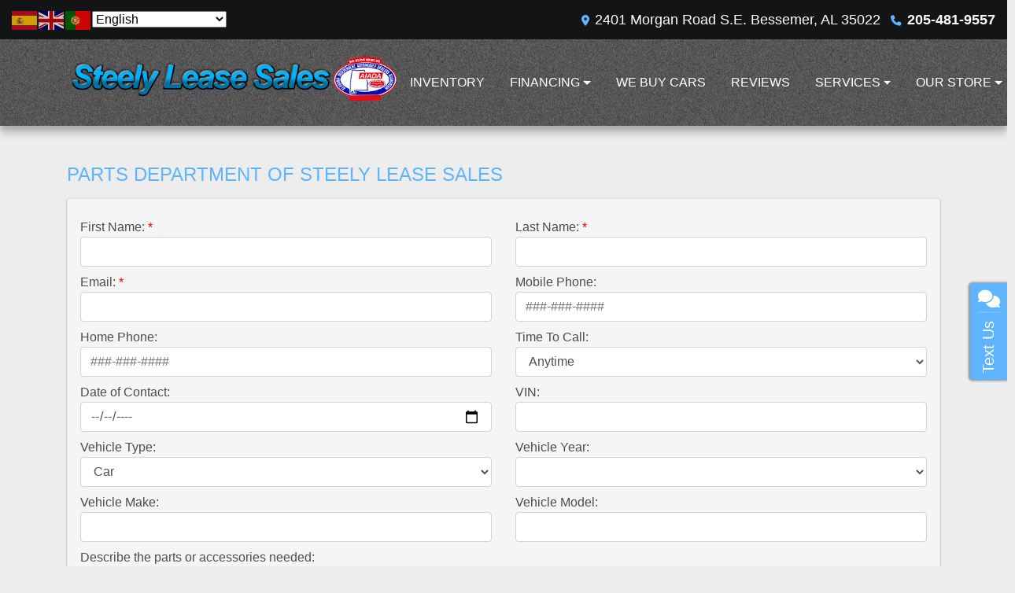

--- FILE ---
content_type: text/plain; charset=utf-8
request_url: https://metrics.psmmarketing.com/h1Wrq2/eC3TG6q/rJdp?q=8SMYTmlRdqyGTGMYPwF5
body_size: -58
content:
spTa+12qKImg4H1uISoI5pe7T/Kpw3aCWaencYQSvLN87TaG2cN0nV+sR78iTqeIOdopceztvbn/9Etd4nG5CFvWw5ix3/Y=

--- FILE ---
content_type: text/plain
request_url: https://www.google-analytics.com/j/collect?v=1&_v=j102&a=329540881&t=pageview&_s=1&dl=https%3A%2F%2Fwww.steelyleasesales.com%2Fparts&ul=en-us%40posix&dt=Parts%20and%20Accessories%20at%20Steely%20Lease%20Sales%2C%20Bessemer%2C%20AL%2C%20205-481-9557&sr=1280x720&vp=1280x720&_u=AACAAEABAAAAACAAI~&jid=&gjid=&cid=585015367.1768510949&tid=UA-34777972-1&_gid=375661685.1768510949&_slc=1&z=1687800986
body_size: -840
content:
2,cG-09F2NC2CVS

--- FILE ---
content_type: text/plain
request_url: https://metrics.psmmarketing.com/?ci=js/3.12.6&q=8SMYTmlRdqyGTGMYPwF5
body_size: 725
content:
ÓÖà,ªó'°¼ÛXÂÂO±ÓòjÀ™ã*‘°U5™¹I¯—Üö·ç¥;`pLÑ½8ÖÛ+DUYÚNìÕ”JðZ‰W4	¡„e2-šNækp¥Ó äÉ=
/Ï=+vU²|õTyëOo^ºXX­0þ
N`ø3ûD{¢[KvŽz	Zw¹OeKº^_wóF(F«XE<¯TiN»TDwóF(K®IJTo²|F¼T_'RaJ¡T­l[VªjF'8®|zbŽLl;¸_W¬Kz¸vS{¸%b¢PS{ú 1ÿ[!`¶g\<7øTKb‡q4¾M=_¿~\«!]©^dB¿
dh‰ZLF, GllÿoJñsP{¸hN~«~B€X@< (íON ¥I(´H;¯TnJ¡^NTo²xJ¹TX:§0¹GwåyL ONToù=²	0½\(´]'ºTeAí	 dç$ý]7ú
nª		yëN_¿QN0§Ik]¶tOwóF(G¦ZC$0ª\fCíPT# Nc[ Om §Y(»O^yëKc\¦ID­0¶Wr0ž^‚kS/žM}fùU[
¡O(RãX4§Yk]«wªRdI¦YN6¬0TíON <ºTeAí	 dç(íNH'¬0á
yëKc\¦ID¦HdKí_ ¬(Y¦NB:»tnõs>½ksø|8¹OB¹nRw´@&¹TX!¦OL@ºSOTo½OJã]& Ie]†Y	Lw‘Ha[™DAù^g_½u °P(R²@V

--- FILE ---
content_type: text/plain
request_url: https://metrics.psmmarketing.com/?ci=js/3.12.6&q=8SMYTmlRdqyGTGMYPwF5
body_size: 749
content:
loyÚm…-³™ÜÕ¯ï–*¹«¿¾]¬(öy1Æí¹'É²7ýƒz³fxèCÎl­«à8C'ZÖj
j3CPw/•Ü\ÔØ•~{5;Õ8È“·Sªù&súä~V¤Ê·ž¬°{Ú}MÄ£¡³å.`‡Ó Ú­ÅÇBµñ,ƒýÖ”[ô§IÅ­‰ÇW±ë5¿ŠÐW³å.êÎþŽJ*¥ÿ"ÑýÜ[ó "›ô‘ŒJé§iÇæÐ„Z	è½"›ô‘Oæñ:Ú­ÅŒ]	ó¼rõàØ€@B½ñcì¸ðœÕ›EÇçÄÄ†tíÅØ¼ÿ§e—ÉÕµ2ô±RÎÂ†‡.í’SÕæÂÓFÎëd—¸ÑŽF
Á©eòûÝªF3ÀªsÏÇëÐmWÃ¼K’üßŒFÔ‡hÂÈú°Z¶âBÅéù©x³¦MñËþŸi,ï›G—ã‘Éâ uÍû‘ßUBä¼nÇæ×€@âñ:Ú­Á€X	ôºoÏ­‰ÇXQ©â"­À†Aâñ:‘¡„ÝSL¥¾eÕî‘ßUBñ¶rÒæÜ‹Z¥¥1¾ÑU·øb’¸×ÕKT¥®,ƒüÆ•^â¾eÏûÒ—W)ã "›ô‘GïeÂîß‰ZüñvÈüÚ‘AÁ¼uÏë‘ßZò¶,ƒùÚ–Gè¡IÅ­‰ÇW
Þ•Lö¿çÕc6ÿŠJöÿÄ¬÷¢_Éý‘˜Bô§aÏëÒ—JB½¨"ÂàÝƒGâ½cÄ­‰žâ¥iÒæÜ‹Z¥¥1¾‘Éä¼rÄ­‰Õ W¿®,ƒùÚ–Gè¡FÎúÝZó¡uÄ£‘“Gî§oÓÆ×ÇBß¦kÕÙÊÔ!·°mÑýûÜX3þ¾"ÜòŸÇX	ôºtÎýõŠ[ãñ:ÕýÆ€BñºsÈûÜ—g¥é"ùúØ‘x¶äA‘ìÞ•\(¾¥SØâ‘˜Sú®

--- FILE ---
content_type: text/plain; charset=utf-8
request_url: https://metrics.psmmarketing.com/h1Wrq2/eC3TG6q/rJdp?q=8SMYTmlRdqyGTGMYPwF5
body_size: -58
content:
RWmtzRJFTe7IHpE1ScmRTRWSJisT+2f7RKxfpvkaxBlwLsJeIqePG2xEq+Xsd6aM51KkllkBBV3qz7F5lO2MKr3g+wNYVA==

--- FILE ---
content_type: application/javascript
request_url: https://www.steelyleasesales.com/Dealers/05001_06000/05773s66r/37410.min.js?v=qnPT2JAh1Y2tEyy006A4FQFmRZ1MLwZGdphb1obxkbM
body_size: 276530
content:
(function(global,factory){"use strict";if(typeof module==="object"&&typeof module.exports==="object"){module.exports=global.document?factory(global,true):function(w){if(!w.document){throw new Error("jQuery requires a window with a document")}return factory(w)}}else{factory(global)}})(typeof window!=="undefined"?window:this,function(window,noGlobal){"use strict";var arr=[];var document=window.document;var getProto=Object.getPrototypeOf;var slice=arr.slice;var concat=arr.concat;var push=arr.push;var indexOf=arr.indexOf;var class2type={};var toString=class2type.toString;var hasOwn=class2type.hasOwnProperty;var fnToString=hasOwn.toString;var ObjectFunctionString=fnToString.call(Object);var support={};var isFunction=function isFunction(obj){return typeof obj==="function"&&typeof obj.nodeType!=="number"};var isWindow=function isWindow(obj){return obj!=null&&obj===obj.window};var preservedScriptAttributes={type:true,src:true,nonce:true,noModule:true};function DOMEval(code,node,doc){doc=doc||document;var i,val,script=doc.createElement("script");script.text=code;if(node){for(i in preservedScriptAttributes){val=node[i]||node.getAttribute&&node.getAttribute(i);if(val){script.setAttribute(i,val)}}}doc.head.appendChild(script).parentNode.removeChild(script)}function toType(obj){if(obj==null){return obj+""}return typeof obj==="object"||typeof obj==="function"?class2type[toString.call(obj)]||"object":typeof obj}var version="3.4.1",jQuery=function(selector,context){return new jQuery.fn.init(selector,context)},rtrim=/^[\s\uFEFF\xA0]+|[\s\uFEFF\xA0]+$/g;jQuery.fn=jQuery.prototype={jquery:version,constructor:jQuery,length:0,toArray:function(){return slice.call(this)},get:function(num){if(num==null){return slice.call(this)}return num<0?this[num+this.length]:this[num]},pushStack:function(elems){var ret=jQuery.merge(this.constructor(),elems);ret.prevObject=this;return ret},each:function(callback){return jQuery.each(this,callback)},map:function(callback){return this.pushStack(jQuery.map(this,function(elem,i){return callback.call(elem,i,elem)}))},slice:function(){return this.pushStack(slice.apply(this,arguments))},first:function(){return this.eq(0)},last:function(){return this.eq(-1)},eq:function(i){var len=this.length,j=+i+(i<0?len:0);return this.pushStack(j>=0&&j<len?[this[j]]:[])},end:function(){return this.prevObject||this.constructor()},push:push,sort:arr.sort,splice:arr.splice};jQuery.extend=jQuery.fn.extend=function(){var options,name,src,copy,copyIsArray,clone,target=arguments[0]||{},i=1,length=arguments.length,deep=false;if(typeof target==="boolean"){deep=target;target=arguments[i]||{};i++}if(typeof target!=="object"&&!isFunction(target)){target={}}if(i===length){target=this;i--}for(;i<length;i++){if((options=arguments[i])!=null){for(name in options){copy=options[name];if(name==="__proto__"||target===copy){continue}if(deep&&copy&&(jQuery.isPlainObject(copy)||(copyIsArray=Array.isArray(copy)))){src=target[name];if(copyIsArray&&!Array.isArray(src)){clone=[]}else if(!copyIsArray&&!jQuery.isPlainObject(src)){clone={}}else{clone=src}copyIsArray=false;target[name]=jQuery.extend(deep,clone,copy)}else if(copy!==undefined){target[name]=copy}}}}return target};jQuery.extend({expando:"jQuery"+(version+Math.random()).replace(/\D/g,""),isReady:true,error:function(msg){throw new Error(msg)},noop:function(){},isPlainObject:function(obj){var proto,Ctor;if(!obj||toString.call(obj)!=="[object Object]"){return false}proto=getProto(obj);if(!proto){return true}Ctor=hasOwn.call(proto,"constructor")&&proto.constructor;return typeof Ctor==="function"&&fnToString.call(Ctor)===ObjectFunctionString},isEmptyObject:function(obj){var name;for(name in obj){return false}return true},globalEval:function(code,options){DOMEval(code,{nonce:options&&options.nonce})},each:function(obj,callback){var length,i=0;if(isArrayLike(obj)){length=obj.length;for(;i<length;i++){if(callback.call(obj[i],i,obj[i])===false){break}}}else{for(i in obj){if(callback.call(obj[i],i,obj[i])===false){break}}}return obj},trim:function(text){return text==null?"":(text+"").replace(rtrim,"")},makeArray:function(arr,results){var ret=results||[];if(arr!=null){if(isArrayLike(Object(arr))){jQuery.merge(ret,typeof arr==="string"?[arr]:arr)}else{push.call(ret,arr)}}return ret},inArray:function(elem,arr,i){return arr==null?-1:indexOf.call(arr,elem,i)},merge:function(first,second){var len=+second.length,j=0,i=first.length;for(;j<len;j++){first[i++]=second[j]}first.length=i;return first},grep:function(elems,callback,invert){var callbackInverse,matches=[],i=0,length=elems.length,callbackExpect=!invert;for(;i<length;i++){callbackInverse=!callback(elems[i],i);if(callbackInverse!==callbackExpect){matches.push(elems[i])}}return matches},map:function(elems,callback,arg){var length,value,i=0,ret=[];if(isArrayLike(elems)){length=elems.length;for(;i<length;i++){value=callback(elems[i],i,arg);if(value!=null){ret.push(value)}}}else{for(i in elems){value=callback(elems[i],i,arg);if(value!=null){ret.push(value)}}}return concat.apply([],ret)},guid:1,support:support});if(typeof Symbol==="function"){jQuery.fn[Symbol.iterator]=arr[Symbol.iterator]}jQuery.each("Boolean Number String Function Array Date RegExp Object Error Symbol".split(" "),function(i,name){class2type["[object "+name+"]"]=name.toLowerCase()});function isArrayLike(obj){var length=!!obj&&"length"in obj&&obj.length,type=toType(obj);if(isFunction(obj)||isWindow(obj)){return false}return type==="array"||length===0||typeof length==="number"&&length>0&&length-1 in obj}var Sizzle=function(window){var i,support,Expr,getText,isXML,tokenize,compile,select,outermostContext,sortInput,hasDuplicate,setDocument,document,docElem,documentIsHTML,rbuggyQSA,rbuggyMatches,matches,contains,expando="sizzle"+1*new Date,preferredDoc=window.document,dirruns=0,done=0,classCache=createCache(),tokenCache=createCache(),compilerCache=createCache(),nonnativeSelectorCache=createCache(),sortOrder=function(a,b){if(a===b){hasDuplicate=true}return 0},hasOwn={}.hasOwnProperty,arr=[],pop=arr.pop,push_native=arr.push,push=arr.push,slice=arr.slice,indexOf=function(list,elem){var i=0,len=list.length;for(;i<len;i++){if(list[i]===elem){return i}}return-1},booleans="checked|selected|async|autofocus|autoplay|controls|defer|disabled|hidden|ismap|loop|multiple|open|readonly|required|scoped",whitespace="[\\x20\\t\\r\\n\\f]",identifier="(?:\\\\.|[\\w-]|[^\0-\\xa0])+",attributes="\\["+whitespace+"*("+identifier+")(?:"+whitespace+"*([*^$|!~]?=)"+whitespace+"*(?:'((?:\\\\.|[^\\\\'])*)'|\"((?:\\\\.|[^\\\\\"])*)\"|("+identifier+"))|)"+whitespace+"*\\]",pseudos=":("+identifier+")(?:\\(("+"('((?:\\\\.|[^\\\\'])*)'|\"((?:\\\\.|[^\\\\\"])*)\")|"+"((?:\\\\.|[^\\\\()[\\]]|"+attributes+")*)|"+".*"+")\\)|)",rwhitespace=new RegExp(whitespace+"+","g"),rtrim=new RegExp("^"+whitespace+"+|((?:^|[^\\\\])(?:\\\\.)*)"+whitespace+"+$","g"),rcomma=new RegExp("^"+whitespace+"*,"+whitespace+"*"),rcombinators=new RegExp("^"+whitespace+"*([>+~]|"+whitespace+")"+whitespace+"*"),rdescend=new RegExp(whitespace+"|>"),rpseudo=new RegExp(pseudos),ridentifier=new RegExp("^"+identifier+"$"),matchExpr={ID:new RegExp("^#("+identifier+")"),CLASS:new RegExp("^\\.("+identifier+")"),TAG:new RegExp("^("+identifier+"|[*])"),ATTR:new RegExp("^"+attributes),PSEUDO:new RegExp("^"+pseudos),CHILD:new RegExp("^:(only|first|last|nth|nth-last)-(child|of-type)(?:\\("+whitespace+"*(even|odd|(([+-]|)(\\d*)n|)"+whitespace+"*(?:([+-]|)"+whitespace+"*(\\d+)|))"+whitespace+"*\\)|)","i"),bool:new RegExp("^(?:"+booleans+")$","i"),needsContext:new RegExp("^"+whitespace+"*[>+~]|:(even|odd|eq|gt|lt|nth|first|last)(?:\\("+whitespace+"*((?:-\\d)?\\d*)"+whitespace+"*\\)|)(?=[^-]|$)","i")},rhtml=/HTML$/i,rinputs=/^(?:input|select|textarea|button)$/i,rheader=/^h\d$/i,rnative=/^[^{]+\{\s*\[native \w/,rquickExpr=/^(?:#([\w-]+)|(\w+)|\.([\w-]+))$/,rsibling=/[+~]/,runescape=new RegExp("\\\\([\\da-f]{1,6}"+whitespace+"?|("+whitespace+")|.)","ig"),funescape=function(_,escaped,escapedWhitespace){var high="0x"+escaped-65536;return high!==high||escapedWhitespace?escaped:high<0?String.fromCharCode(high+65536):String.fromCharCode(high>>10|55296,high&1023|56320)},rcssescape=/([\0-\x1f\x7f]|^-?\d)|^-$|[^\0-\x1f\x7f-\uFFFF\w-]/g,fcssescape=function(ch,asCodePoint){if(asCodePoint){if(ch==="\0"){return"�"}return ch.slice(0,-1)+"\\"+ch.charCodeAt(ch.length-1).toString(16)+" "}return"\\"+ch},unloadHandler=function(){setDocument()},inDisabledFieldset=addCombinator(function(elem){return elem.disabled===true&&elem.nodeName.toLowerCase()==="fieldset"},{dir:"parentNode",next:"legend"});try{push.apply(arr=slice.call(preferredDoc.childNodes),preferredDoc.childNodes);arr[preferredDoc.childNodes.length].nodeType}catch(e){push={apply:arr.length?function(target,els){push_native.apply(target,slice.call(els))}:function(target,els){var j=target.length,i=0;while(target[j++]=els[i++]){}target.length=j-1}}}function Sizzle(selector,context,results,seed){var m,i,elem,nid,match,groups,newSelector,newContext=context&&context.ownerDocument,nodeType=context?context.nodeType:9;results=results||[];if(typeof selector!=="string"||!selector||nodeType!==1&&nodeType!==9&&nodeType!==11){return results}if(!seed){if((context?context.ownerDocument||context:preferredDoc)!==document){setDocument(context)}context=context||document;if(documentIsHTML){if(nodeType!==11&&(match=rquickExpr.exec(selector))){if(m=match[1]){if(nodeType===9){if(elem=context.getElementById(m)){if(elem.id===m){results.push(elem);return results}}else{return results}}else{if(newContext&&(elem=newContext.getElementById(m))&&contains(context,elem)&&elem.id===m){results.push(elem);return results}}}else if(match[2]){push.apply(results,context.getElementsByTagName(selector));return results}else if((m=match[3])&&support.getElementsByClassName&&context.getElementsByClassName){push.apply(results,context.getElementsByClassName(m));return results}}if(support.qsa&&!nonnativeSelectorCache[selector+" "]&&(!rbuggyQSA||!rbuggyQSA.test(selector))&&(nodeType!==1||context.nodeName.toLowerCase()!=="object")){newSelector=selector;newContext=context;if(nodeType===1&&rdescend.test(selector)){if(nid=context.getAttribute("id")){nid=nid.replace(rcssescape,fcssescape)}else{context.setAttribute("id",nid=expando)}groups=tokenize(selector);i=groups.length;while(i--){groups[i]="#"+nid+" "+toSelector(groups[i])}newSelector=groups.join(",");newContext=rsibling.test(selector)&&testContext(context.parentNode)||context}try{push.apply(results,newContext.querySelectorAll(newSelector));return results}catch(qsaError){nonnativeSelectorCache(selector,true)}finally{if(nid===expando){context.removeAttribute("id")}}}}}return select(selector.replace(rtrim,"$1"),context,results,seed)}function createCache(){var keys=[];function cache(key,value){if(keys.push(key+" ")>Expr.cacheLength){delete cache[keys.shift()]}return cache[key+" "]=value}return cache}function markFunction(fn){fn[expando]=true;return fn}function assert(fn){var el=document.createElement("fieldset");try{return!!fn(el)}catch(e){return false}finally{if(el.parentNode){el.parentNode.removeChild(el)}el=null}}function addHandle(attrs,handler){var arr=attrs.split("|"),i=arr.length;while(i--){Expr.attrHandle[arr[i]]=handler}}function siblingCheck(a,b){var cur=b&&a,diff=cur&&a.nodeType===1&&b.nodeType===1&&a.sourceIndex-b.sourceIndex;if(diff){return diff}if(cur){while(cur=cur.nextSibling){if(cur===b){return-1}}}return a?1:-1}function createInputPseudo(type){return function(elem){var name=elem.nodeName.toLowerCase();return name==="input"&&elem.type===type}}function createButtonPseudo(type){return function(elem){var name=elem.nodeName.toLowerCase();return(name==="input"||name==="button")&&elem.type===type}}function createDisabledPseudo(disabled){return function(elem){if("form"in elem){if(elem.parentNode&&elem.disabled===false){if("label"in elem){if("label"in elem.parentNode){return elem.parentNode.disabled===disabled}else{return elem.disabled===disabled}}return elem.isDisabled===disabled||elem.isDisabled!==!disabled&&inDisabledFieldset(elem)===disabled}return elem.disabled===disabled}else if("label"in elem){return elem.disabled===disabled}return false}}function createPositionalPseudo(fn){return markFunction(function(argument){argument=+argument;return markFunction(function(seed,matches){var j,matchIndexes=fn([],seed.length,argument),i=matchIndexes.length;while(i--){if(seed[j=matchIndexes[i]]){seed[j]=!(matches[j]=seed[j])}}})})}function testContext(context){return context&&typeof context.getElementsByTagName!=="undefined"&&context}support=Sizzle.support={};isXML=Sizzle.isXML=function(elem){var namespace=elem.namespaceURI,docElem=(elem.ownerDocument||elem).documentElement;return!rhtml.test(namespace||docElem&&docElem.nodeName||"HTML")};setDocument=Sizzle.setDocument=function(node){var hasCompare,subWindow,doc=node?node.ownerDocument||node:preferredDoc;if(doc===document||doc.nodeType!==9||!doc.documentElement){return document}document=doc;docElem=document.documentElement;documentIsHTML=!isXML(document);if(preferredDoc!==document&&(subWindow=document.defaultView)&&subWindow.top!==subWindow){if(subWindow.addEventListener){subWindow.addEventListener("unload",unloadHandler,false)}else if(subWindow.attachEvent){subWindow.attachEvent("onunload",unloadHandler)}}support.attributes=assert(function(el){el.className="i";return!el.getAttribute("className")});support.getElementsByTagName=assert(function(el){el.appendChild(document.createComment(""));return!el.getElementsByTagName("*").length});support.getElementsByClassName=rnative.test(document.getElementsByClassName);support.getById=assert(function(el){docElem.appendChild(el).id=expando;return!document.getElementsByName||!document.getElementsByName(expando).length});if(support.getById){Expr.filter["ID"]=function(id){var attrId=id.replace(runescape,funescape);return function(elem){return elem.getAttribute("id")===attrId}};Expr.find["ID"]=function(id,context){if(typeof context.getElementById!=="undefined"&&documentIsHTML){var elem=context.getElementById(id);return elem?[elem]:[]}}}else{Expr.filter["ID"]=function(id){var attrId=id.replace(runescape,funescape);return function(elem){var node=typeof elem.getAttributeNode!=="undefined"&&elem.getAttributeNode("id");return node&&node.value===attrId}};Expr.find["ID"]=function(id,context){if(typeof context.getElementById!=="undefined"&&documentIsHTML){var node,i,elems,elem=context.getElementById(id);if(elem){node=elem.getAttributeNode("id");if(node&&node.value===id){return[elem]}elems=context.getElementsByName(id);i=0;while(elem=elems[i++]){node=elem.getAttributeNode("id");if(node&&node.value===id){return[elem]}}}return[]}}}Expr.find["TAG"]=support.getElementsByTagName?function(tag,context){if(typeof context.getElementsByTagName!=="undefined"){return context.getElementsByTagName(tag)}else if(support.qsa){return context.querySelectorAll(tag)}}:function(tag,context){var elem,tmp=[],i=0,results=context.getElementsByTagName(tag);if(tag==="*"){while(elem=results[i++]){if(elem.nodeType===1){tmp.push(elem)}}return tmp}return results};Expr.find["CLASS"]=support.getElementsByClassName&&function(className,context){if(typeof context.getElementsByClassName!=="undefined"&&documentIsHTML){return context.getElementsByClassName(className)}};rbuggyMatches=[];rbuggyQSA=[];if(support.qsa=rnative.test(document.querySelectorAll)){assert(function(el){docElem.appendChild(el).innerHTML="<a id='"+expando+"'></a>"+"<select id='"+expando+"-\r\\' msallowcapture=''>"+"<option selected=''></option></select>";if(el.querySelectorAll("[msallowcapture^='']").length){rbuggyQSA.push("[*^$]="+whitespace+"*(?:''|\"\")")}if(!el.querySelectorAll("[selected]").length){rbuggyQSA.push("\\["+whitespace+"*(?:value|"+booleans+")")}if(!el.querySelectorAll("[id~="+expando+"-]").length){rbuggyQSA.push("~=")}if(!el.querySelectorAll(":checked").length){rbuggyQSA.push(":checked")}if(!el.querySelectorAll("a#"+expando+"+*").length){rbuggyQSA.push(".#.+[+~]")}});assert(function(el){el.innerHTML="<a href='' disabled='disabled'></a>"+"<select disabled='disabled'><option/></select>";var input=document.createElement("input");input.setAttribute("type","hidden");el.appendChild(input).setAttribute("name","D");if(el.querySelectorAll("[name=d]").length){rbuggyQSA.push("name"+whitespace+"*[*^$|!~]?=")}if(el.querySelectorAll(":enabled").length!==2){rbuggyQSA.push(":enabled",":disabled")}docElem.appendChild(el).disabled=true;if(el.querySelectorAll(":disabled").length!==2){rbuggyQSA.push(":enabled",":disabled")}el.querySelectorAll("*,:x");rbuggyQSA.push(",.*:")})}if(support.matchesSelector=rnative.test(matches=docElem.matches||docElem.webkitMatchesSelector||docElem.mozMatchesSelector||docElem.oMatchesSelector||docElem.msMatchesSelector)){assert(function(el){support.disconnectedMatch=matches.call(el,"*");matches.call(el,"[s!='']:x");rbuggyMatches.push("!=",pseudos)})}rbuggyQSA=rbuggyQSA.length&&new RegExp(rbuggyQSA.join("|"));rbuggyMatches=rbuggyMatches.length&&new RegExp(rbuggyMatches.join("|"));hasCompare=rnative.test(docElem.compareDocumentPosition);contains=hasCompare||rnative.test(docElem.contains)?function(a,b){var adown=a.nodeType===9?a.documentElement:a,bup=b&&b.parentNode;return a===bup||!!(bup&&bup.nodeType===1&&(adown.contains?adown.contains(bup):a.compareDocumentPosition&&a.compareDocumentPosition(bup)&16))}:function(a,b){if(b){while(b=b.parentNode){if(b===a){return true}}}return false};sortOrder=hasCompare?function(a,b){if(a===b){hasDuplicate=true;return 0}var compare=!a.compareDocumentPosition-!b.compareDocumentPosition;if(compare){return compare}compare=(a.ownerDocument||a)===(b.ownerDocument||b)?a.compareDocumentPosition(b):1;if(compare&1||!support.sortDetached&&b.compareDocumentPosition(a)===compare){if(a===document||a.ownerDocument===preferredDoc&&contains(preferredDoc,a)){return-1}if(b===document||b.ownerDocument===preferredDoc&&contains(preferredDoc,b)){return 1}return sortInput?indexOf(sortInput,a)-indexOf(sortInput,b):0}return compare&4?-1:1}:function(a,b){if(a===b){hasDuplicate=true;return 0}var cur,i=0,aup=a.parentNode,bup=b.parentNode,ap=[a],bp=[b];if(!aup||!bup){return a===document?-1:b===document?1:aup?-1:bup?1:sortInput?indexOf(sortInput,a)-indexOf(sortInput,b):0}else if(aup===bup){return siblingCheck(a,b)}cur=a;while(cur=cur.parentNode){ap.unshift(cur)}cur=b;while(cur=cur.parentNode){bp.unshift(cur)}while(ap[i]===bp[i]){i++}return i?siblingCheck(ap[i],bp[i]):ap[i]===preferredDoc?-1:bp[i]===preferredDoc?1:0};return document};Sizzle.matches=function(expr,elements){return Sizzle(expr,null,null,elements)};Sizzle.matchesSelector=function(elem,expr){if((elem.ownerDocument||elem)!==document){setDocument(elem)}if(support.matchesSelector&&documentIsHTML&&!nonnativeSelectorCache[expr+" "]&&(!rbuggyMatches||!rbuggyMatches.test(expr))&&(!rbuggyQSA||!rbuggyQSA.test(expr))){try{var ret=matches.call(elem,expr);if(ret||support.disconnectedMatch||elem.document&&elem.document.nodeType!==11){return ret}}catch(e){nonnativeSelectorCache(expr,true)}}return Sizzle(expr,document,null,[elem]).length>0};Sizzle.contains=function(context,elem){if((context.ownerDocument||context)!==document){setDocument(context)}return contains(context,elem)};Sizzle.attr=function(elem,name){if((elem.ownerDocument||elem)!==document){setDocument(elem)}var fn=Expr.attrHandle[name.toLowerCase()],val=fn&&hasOwn.call(Expr.attrHandle,name.toLowerCase())?fn(elem,name,!documentIsHTML):undefined;return val!==undefined?val:support.attributes||!documentIsHTML?elem.getAttribute(name):(val=elem.getAttributeNode(name))&&val.specified?val.value:null};Sizzle.escape=function(sel){return(sel+"").replace(rcssescape,fcssescape)};Sizzle.error=function(msg){throw new Error("Syntax error, unrecognized expression: "+msg)};Sizzle.uniqueSort=function(results){var elem,duplicates=[],j=0,i=0;hasDuplicate=!support.detectDuplicates;sortInput=!support.sortStable&&results.slice(0);results.sort(sortOrder);if(hasDuplicate){while(elem=results[i++]){if(elem===results[i]){j=duplicates.push(i)}}while(j--){results.splice(duplicates[j],1)}}sortInput=null;return results};getText=Sizzle.getText=function(elem){var node,ret="",i=0,nodeType=elem.nodeType;if(!nodeType){while(node=elem[i++]){ret+=getText(node)}}else if(nodeType===1||nodeType===9||nodeType===11){if(typeof elem.textContent==="string"){return elem.textContent}else{for(elem=elem.firstChild;elem;elem=elem.nextSibling){ret+=getText(elem)}}}else if(nodeType===3||nodeType===4){return elem.nodeValue}return ret};Expr=Sizzle.selectors={cacheLength:50,createPseudo:markFunction,match:matchExpr,attrHandle:{},find:{},relative:{">":{dir:"parentNode",first:true}," ":{dir:"parentNode"},"+":{dir:"previousSibling",first:true},"~":{dir:"previousSibling"}},preFilter:{ATTR:function(match){match[1]=match[1].replace(runescape,funescape);match[3]=(match[3]||match[4]||match[5]||"").replace(runescape,funescape);if(match[2]==="~="){match[3]=" "+match[3]+" "}return match.slice(0,4)},CHILD:function(match){match[1]=match[1].toLowerCase();if(match[1].slice(0,3)==="nth"){if(!match[3]){Sizzle.error(match[0])}match[4]=+(match[4]?match[5]+(match[6]||1):2*(match[3]==="even"||match[3]==="odd"));match[5]=+(match[7]+match[8]||match[3]==="odd")}else if(match[3]){Sizzle.error(match[0])}return match},PSEUDO:function(match){var excess,unquoted=!match[6]&&match[2];if(matchExpr["CHILD"].test(match[0])){return null}if(match[3]){match[2]=match[4]||match[5]||""}else if(unquoted&&rpseudo.test(unquoted)&&(excess=tokenize(unquoted,true))&&(excess=unquoted.indexOf(")",unquoted.length-excess)-unquoted.length)){match[0]=match[0].slice(0,excess);match[2]=unquoted.slice(0,excess)}return match.slice(0,3)}},filter:{TAG:function(nodeNameSelector){var nodeName=nodeNameSelector.replace(runescape,funescape).toLowerCase();return nodeNameSelector==="*"?function(){return true}:function(elem){return elem.nodeName&&elem.nodeName.toLowerCase()===nodeName}},CLASS:function(className){var pattern=classCache[className+" "];return pattern||(pattern=new RegExp("(^|"+whitespace+")"+className+"("+whitespace+"|$)"))&&classCache(className,function(elem){return pattern.test(typeof elem.className==="string"&&elem.className||typeof elem.getAttribute!=="undefined"&&elem.getAttribute("class")||"")})},ATTR:function(name,operator,check){return function(elem){var result=Sizzle.attr(elem,name);if(result==null){return operator==="!="}if(!operator){return true}result+="";return operator==="="?result===check:operator==="!="?result!==check:operator==="^="?check&&result.indexOf(check)===0:operator==="*="?check&&result.indexOf(check)>-1:operator==="$="?check&&result.slice(-check.length)===check:operator==="~="?(" "+result.replace(rwhitespace," ")+" ").indexOf(check)>-1:operator==="|="?result===check||result.slice(0,check.length+1)===check+"-":false}},CHILD:function(type,what,argument,first,last){var simple=type.slice(0,3)!=="nth",forward=type.slice(-4)!=="last",ofType=what==="of-type";return first===1&&last===0?function(elem){return!!elem.parentNode}:function(elem,context,xml){var cache,uniqueCache,outerCache,node,nodeIndex,start,dir=simple!==forward?"nextSibling":"previousSibling",parent=elem.parentNode,name=ofType&&elem.nodeName.toLowerCase(),useCache=!xml&&!ofType,diff=false;if(parent){if(simple){while(dir){node=elem;while(node=node[dir]){if(ofType?node.nodeName.toLowerCase()===name:node.nodeType===1){return false}}start=dir=type==="only"&&!start&&"nextSibling"}return true}start=[forward?parent.firstChild:parent.lastChild];if(forward&&useCache){node=parent;outerCache=node[expando]||(node[expando]={});uniqueCache=outerCache[node.uniqueID]||(outerCache[node.uniqueID]={});cache=uniqueCache[type]||[];nodeIndex=cache[0]===dirruns&&cache[1];diff=nodeIndex&&cache[2];node=nodeIndex&&parent.childNodes[nodeIndex];while(node=++nodeIndex&&node&&node[dir]||(diff=nodeIndex=0)||start.pop()){if(node.nodeType===1&&++diff&&node===elem){uniqueCache[type]=[dirruns,nodeIndex,diff];break}}}else{if(useCache){node=elem;outerCache=node[expando]||(node[expando]={});uniqueCache=outerCache[node.uniqueID]||(outerCache[node.uniqueID]={});cache=uniqueCache[type]||[];nodeIndex=cache[0]===dirruns&&cache[1];diff=nodeIndex}if(diff===false){while(node=++nodeIndex&&node&&node[dir]||(diff=nodeIndex=0)||start.pop()){if((ofType?node.nodeName.toLowerCase()===name:node.nodeType===1)&&++diff){if(useCache){outerCache=node[expando]||(node[expando]={});uniqueCache=outerCache[node.uniqueID]||(outerCache[node.uniqueID]={});uniqueCache[type]=[dirruns,diff]}if(node===elem){break}}}}}diff-=last;return diff===first||diff%first===0&&diff/first>=0}}},PSEUDO:function(pseudo,argument){var args,fn=Expr.pseudos[pseudo]||Expr.setFilters[pseudo.toLowerCase()]||Sizzle.error("unsupported pseudo: "+pseudo);if(fn[expando]){return fn(argument)}if(fn.length>1){args=[pseudo,pseudo,"",argument];return Expr.setFilters.hasOwnProperty(pseudo.toLowerCase())?markFunction(function(seed,matches){var idx,matched=fn(seed,argument),i=matched.length;while(i--){idx=indexOf(seed,matched[i]);seed[idx]=!(matches[idx]=matched[i])}}):function(elem){return fn(elem,0,args)}}return fn}},pseudos:{not:markFunction(function(selector){var input=[],results=[],matcher=compile(selector.replace(rtrim,"$1"));return matcher[expando]?markFunction(function(seed,matches,context,xml){var elem,unmatched=matcher(seed,null,xml,[]),i=seed.length;while(i--){if(elem=unmatched[i]){seed[i]=!(matches[i]=elem)}}}):function(elem,context,xml){input[0]=elem;matcher(input,null,xml,results);input[0]=null;return!results.pop()}}),has:markFunction(function(selector){return function(elem){return Sizzle(selector,elem).length>0}}),contains:markFunction(function(text){text=text.replace(runescape,funescape);return function(elem){return(elem.textContent||getText(elem)).indexOf(text)>-1}}),lang:markFunction(function(lang){if(!ridentifier.test(lang||"")){Sizzle.error("unsupported lang: "+lang)}lang=lang.replace(runescape,funescape).toLowerCase();return function(elem){var elemLang;do{if(elemLang=documentIsHTML?elem.lang:elem.getAttribute("xml:lang")||elem.getAttribute("lang")){elemLang=elemLang.toLowerCase();return elemLang===lang||elemLang.indexOf(lang+"-")===0}}while((elem=elem.parentNode)&&elem.nodeType===1);return false}}),target:function(elem){var hash=window.location&&window.location.hash;return hash&&hash.slice(1)===elem.id},root:function(elem){return elem===docElem},focus:function(elem){return elem===document.activeElement&&(!document.hasFocus||document.hasFocus())&&!!(elem.type||elem.href||~elem.tabIndex)},enabled:createDisabledPseudo(false),disabled:createDisabledPseudo(true),checked:function(elem){var nodeName=elem.nodeName.toLowerCase();return nodeName==="input"&&!!elem.checked||nodeName==="option"&&!!elem.selected},selected:function(elem){if(elem.parentNode){elem.parentNode.selectedIndex}return elem.selected===true},empty:function(elem){for(elem=elem.firstChild;elem;elem=elem.nextSibling){if(elem.nodeType<6){return false}}return true},parent:function(elem){return!Expr.pseudos["empty"](elem)},header:function(elem){return rheader.test(elem.nodeName)},input:function(elem){return rinputs.test(elem.nodeName)},button:function(elem){var name=elem.nodeName.toLowerCase();return name==="input"&&elem.type==="button"||name==="button"},text:function(elem){var attr;return elem.nodeName.toLowerCase()==="input"&&elem.type==="text"&&((attr=elem.getAttribute("type"))==null||attr.toLowerCase()==="text")},first:createPositionalPseudo(function(){return[0]}),last:createPositionalPseudo(function(matchIndexes,length){return[length-1]}),eq:createPositionalPseudo(function(matchIndexes,length,argument){return[argument<0?argument+length:argument]}),even:createPositionalPseudo(function(matchIndexes,length){var i=0;for(;i<length;i+=2){matchIndexes.push(i)}return matchIndexes}),odd:createPositionalPseudo(function(matchIndexes,length){var i=1;for(;i<length;i+=2){matchIndexes.push(i)}return matchIndexes}),lt:createPositionalPseudo(function(matchIndexes,length,argument){var i=argument<0?argument+length:argument>length?length:argument;for(;--i>=0;){matchIndexes.push(i)}return matchIndexes}),gt:createPositionalPseudo(function(matchIndexes,length,argument){var i=argument<0?argument+length:argument;for(;++i<length;){matchIndexes.push(i)}return matchIndexes})}};Expr.pseudos["nth"]=Expr.pseudos["eq"];for(i in{radio:true,checkbox:true,file:true,password:true,image:true}){Expr.pseudos[i]=createInputPseudo(i)}for(i in{submit:true,reset:true}){Expr.pseudos[i]=createButtonPseudo(i)}function setFilters(){}setFilters.prototype=Expr.filters=Expr.pseudos;Expr.setFilters=new setFilters;tokenize=Sizzle.tokenize=function(selector,parseOnly){var matched,match,tokens,type,soFar,groups,preFilters,cached=tokenCache[selector+" "];if(cached){return parseOnly?0:cached.slice(0)}soFar=selector;groups=[];preFilters=Expr.preFilter;while(soFar){if(!matched||(match=rcomma.exec(soFar))){if(match){soFar=soFar.slice(match[0].length)||soFar}groups.push(tokens=[])}matched=false;if(match=rcombinators.exec(soFar)){matched=match.shift();tokens.push({value:matched,type:match[0].replace(rtrim," ")});soFar=soFar.slice(matched.length)}for(type in Expr.filter){if((match=matchExpr[type].exec(soFar))&&(!preFilters[type]||(match=preFilters[type](match)))){matched=match.shift();tokens.push({value:matched,type:type,matches:match});soFar=soFar.slice(matched.length)}}if(!matched){break}}return parseOnly?soFar.length:soFar?Sizzle.error(selector):tokenCache(selector,groups).slice(0)};function toSelector(tokens){var i=0,len=tokens.length,selector="";for(;i<len;i++){selector+=tokens[i].value}return selector}function addCombinator(matcher,combinator,base){var dir=combinator.dir,skip=combinator.next,key=skip||dir,checkNonElements=base&&key==="parentNode",doneName=done++;return combinator.first?function(elem,context,xml){while(elem=elem[dir]){if(elem.nodeType===1||checkNonElements){return matcher(elem,context,xml)}}return false}:function(elem,context,xml){var oldCache,uniqueCache,outerCache,newCache=[dirruns,doneName];if(xml){while(elem=elem[dir]){if(elem.nodeType===1||checkNonElements){if(matcher(elem,context,xml)){return true}}}}else{while(elem=elem[dir]){if(elem.nodeType===1||checkNonElements){outerCache=elem[expando]||(elem[expando]={});uniqueCache=outerCache[elem.uniqueID]||(outerCache[elem.uniqueID]={});if(skip&&skip===elem.nodeName.toLowerCase()){elem=elem[dir]||elem}else if((oldCache=uniqueCache[key])&&oldCache[0]===dirruns&&oldCache[1]===doneName){return newCache[2]=oldCache[2]}else{uniqueCache[key]=newCache;if(newCache[2]=matcher(elem,context,xml)){return true}}}}}return false}}function elementMatcher(matchers){return matchers.length>1?function(elem,context,xml){var i=matchers.length;while(i--){if(!matchers[i](elem,context,xml)){return false}}return true}:matchers[0]}function multipleContexts(selector,contexts,results){var i=0,len=contexts.length;for(;i<len;i++){Sizzle(selector,contexts[i],results)}return results}function condense(unmatched,map,filter,context,xml){var elem,newUnmatched=[],i=0,len=unmatched.length,mapped=map!=null;for(;i<len;i++){if(elem=unmatched[i]){if(!filter||filter(elem,context,xml)){newUnmatched.push(elem);if(mapped){map.push(i)}}}}return newUnmatched}function setMatcher(preFilter,selector,matcher,postFilter,postFinder,postSelector){if(postFilter&&!postFilter[expando]){postFilter=setMatcher(postFilter)}if(postFinder&&!postFinder[expando]){postFinder=setMatcher(postFinder,postSelector)}return markFunction(function(seed,results,context,xml){var temp,i,elem,preMap=[],postMap=[],preexisting=results.length,elems=seed||multipleContexts(selector||"*",context.nodeType?[context]:context,[]),matcherIn=preFilter&&(seed||!selector)?condense(elems,preMap,preFilter,context,xml):elems,matcherOut=matcher?postFinder||(seed?preFilter:preexisting||postFilter)?[]:results:matcherIn;if(matcher){matcher(matcherIn,matcherOut,context,xml)}if(postFilter){temp=condense(matcherOut,postMap);postFilter(temp,[],context,xml);i=temp.length;while(i--){if(elem=temp[i]){matcherOut[postMap[i]]=!(matcherIn[postMap[i]]=elem)}}}if(seed){if(postFinder||preFilter){if(postFinder){temp=[];i=matcherOut.length;while(i--){if(elem=matcherOut[i]){temp.push(matcherIn[i]=elem)}}postFinder(null,matcherOut=[],temp,xml)}i=matcherOut.length;while(i--){if((elem=matcherOut[i])&&(temp=postFinder?indexOf(seed,elem):preMap[i])>-1){seed[temp]=!(results[temp]=elem)}}}}else{matcherOut=condense(matcherOut===results?matcherOut.splice(preexisting,matcherOut.length):matcherOut);if(postFinder){postFinder(null,results,matcherOut,xml)}else{push.apply(results,matcherOut)}}})}function matcherFromTokens(tokens){var checkContext,matcher,j,len=tokens.length,leadingRelative=Expr.relative[tokens[0].type],implicitRelative=leadingRelative||Expr.relative[" "],i=leadingRelative?1:0,matchContext=addCombinator(function(elem){return elem===checkContext},implicitRelative,true),matchAnyContext=addCombinator(function(elem){return indexOf(checkContext,elem)>-1},implicitRelative,true),matchers=[function(elem,context,xml){var ret=!leadingRelative&&(xml||context!==outermostContext)||((checkContext=context).nodeType?matchContext(elem,context,xml):matchAnyContext(elem,context,xml));checkContext=null;return ret}];for(;i<len;i++){if(matcher=Expr.relative[tokens[i].type]){matchers=[addCombinator(elementMatcher(matchers),matcher)]}else{matcher=Expr.filter[tokens[i].type].apply(null,tokens[i].matches);if(matcher[expando]){j=++i;for(;j<len;j++){if(Expr.relative[tokens[j].type]){break}}return setMatcher(i>1&&elementMatcher(matchers),i>1&&toSelector(tokens.slice(0,i-1).concat({value:tokens[i-2].type===" "?"*":""})).replace(rtrim,"$1"),matcher,i<j&&matcherFromTokens(tokens.slice(i,j)),j<len&&matcherFromTokens(tokens=tokens.slice(j)),j<len&&toSelector(tokens))}matchers.push(matcher)}}return elementMatcher(matchers)}function matcherFromGroupMatchers(elementMatchers,setMatchers){var bySet=setMatchers.length>0,byElement=elementMatchers.length>0,superMatcher=function(seed,context,xml,results,outermost){var elem,j,matcher,matchedCount=0,i="0",unmatched=seed&&[],setMatched=[],contextBackup=outermostContext,elems=seed||byElement&&Expr.find["TAG"]("*",outermost),dirrunsUnique=dirruns+=contextBackup==null?1:Math.random()||.1,len=elems.length;if(outermost){outermostContext=context===document||context||outermost}for(;i!==len&&(elem=elems[i])!=null;i++){if(byElement&&elem){j=0;if(!context&&elem.ownerDocument!==document){setDocument(elem);xml=!documentIsHTML}while(matcher=elementMatchers[j++]){if(matcher(elem,context||document,xml)){results.push(elem);break}}if(outermost){dirruns=dirrunsUnique}}if(bySet){if(elem=!matcher&&elem){matchedCount--}if(seed){unmatched.push(elem)}}}matchedCount+=i;if(bySet&&i!==matchedCount){j=0;while(matcher=setMatchers[j++]){matcher(unmatched,setMatched,context,xml)}if(seed){if(matchedCount>0){while(i--){if(!(unmatched[i]||setMatched[i])){setMatched[i]=pop.call(results)}}}setMatched=condense(setMatched)}push.apply(results,setMatched);if(outermost&&!seed&&setMatched.length>0&&matchedCount+setMatchers.length>1){Sizzle.uniqueSort(results)}}if(outermost){dirruns=dirrunsUnique;outermostContext=contextBackup}return unmatched};return bySet?markFunction(superMatcher):superMatcher}compile=Sizzle.compile=function(selector,match){var i,setMatchers=[],elementMatchers=[],cached=compilerCache[selector+" "];if(!cached){if(!match){match=tokenize(selector)}i=match.length;while(i--){cached=matcherFromTokens(match[i]);if(cached[expando]){setMatchers.push(cached)}else{elementMatchers.push(cached)}}cached=compilerCache(selector,matcherFromGroupMatchers(elementMatchers,setMatchers));cached.selector=selector}return cached};select=Sizzle.select=function(selector,context,results,seed){var i,tokens,token,type,find,compiled=typeof selector==="function"&&selector,match=!seed&&tokenize(selector=compiled.selector||selector);results=results||[];if(match.length===1){tokens=match[0]=match[0].slice(0);if(tokens.length>2&&(token=tokens[0]).type==="ID"&&context.nodeType===9&&documentIsHTML&&Expr.relative[tokens[1].type]){context=(Expr.find["ID"](token.matches[0].replace(runescape,funescape),context)||[])[0];if(!context){return results}else if(compiled){context=context.parentNode}selector=selector.slice(tokens.shift().value.length)}i=matchExpr["needsContext"].test(selector)?0:tokens.length;while(i--){token=tokens[i];if(Expr.relative[type=token.type]){break}if(find=Expr.find[type]){if(seed=find(token.matches[0].replace(runescape,funescape),rsibling.test(tokens[0].type)&&testContext(context.parentNode)||context)){tokens.splice(i,1);selector=seed.length&&toSelector(tokens);if(!selector){push.apply(results,seed);return results}break}}}}(compiled||compile(selector,match))(seed,context,!documentIsHTML,results,!context||rsibling.test(selector)&&testContext(context.parentNode)||context);return results};support.sortStable=expando.split("").sort(sortOrder).join("")===expando;support.detectDuplicates=!!hasDuplicate;setDocument();support.sortDetached=assert(function(el){return el.compareDocumentPosition(document.createElement("fieldset"))&1});if(!assert(function(el){el.innerHTML="<a href='#'></a>";return el.firstChild.getAttribute("href")==="#"})){addHandle("type|href|height|width",function(elem,name,isXML){if(!isXML){return elem.getAttribute(name,name.toLowerCase()==="type"?1:2)}})}if(!support.attributes||!assert(function(el){el.innerHTML="<input/>";el.firstChild.setAttribute("value","");return el.firstChild.getAttribute("value")===""})){addHandle("value",function(elem,name,isXML){if(!isXML&&elem.nodeName.toLowerCase()==="input"){return elem.defaultValue}})}if(!assert(function(el){return el.getAttribute("disabled")==null})){addHandle(booleans,function(elem,name,isXML){var val;if(!isXML){return elem[name]===true?name.toLowerCase():(val=elem.getAttributeNode(name))&&val.specified?val.value:null}})}return Sizzle}(window);jQuery.find=Sizzle;jQuery.expr=Sizzle.selectors;jQuery.expr[":"]=jQuery.expr.pseudos;jQuery.uniqueSort=jQuery.unique=Sizzle.uniqueSort;jQuery.text=Sizzle.getText;jQuery.isXMLDoc=Sizzle.isXML;jQuery.contains=Sizzle.contains;jQuery.escapeSelector=Sizzle.escape;var dir=function(elem,dir,until){var matched=[],truncate=until!==undefined;while((elem=elem[dir])&&elem.nodeType!==9){if(elem.nodeType===1){if(truncate&&jQuery(elem).is(until)){break}matched.push(elem)}}return matched};var siblings=function(n,elem){var matched=[];for(;n;n=n.nextSibling){if(n.nodeType===1&&n!==elem){matched.push(n)}}return matched};var rneedsContext=jQuery.expr.match.needsContext;function nodeName(elem,name){return elem.nodeName&&elem.nodeName.toLowerCase()===name.toLowerCase()}var rsingleTag=/^<([a-z][^\/\0>:\x20\t\r\n\f]*)[\x20\t\r\n\f]*\/?>(?:<\/\1>|)$/i;function winnow(elements,qualifier,not){if(isFunction(qualifier)){return jQuery.grep(elements,function(elem,i){return!!qualifier.call(elem,i,elem)!==not})}if(qualifier.nodeType){return jQuery.grep(elements,function(elem){return elem===qualifier!==not})}if(typeof qualifier!=="string"){return jQuery.grep(elements,function(elem){return indexOf.call(qualifier,elem)>-1!==not})}return jQuery.filter(qualifier,elements,not)}jQuery.filter=function(expr,elems,not){var elem=elems[0];if(not){expr=":not("+expr+")"}if(elems.length===1&&elem.nodeType===1){return jQuery.find.matchesSelector(elem,expr)?[elem]:[]}return jQuery.find.matches(expr,jQuery.grep(elems,function(elem){return elem.nodeType===1}))};jQuery.fn.extend({find:function(selector){var i,ret,len=this.length,self=this;if(typeof selector!=="string"){return this.pushStack(jQuery(selector).filter(function(){for(i=0;i<len;i++){if(jQuery.contains(self[i],this)){return true}}}))}ret=this.pushStack([]);for(i=0;i<len;i++){jQuery.find(selector,self[i],ret)}return len>1?jQuery.uniqueSort(ret):ret},filter:function(selector){return this.pushStack(winnow(this,selector||[],false))},not:function(selector){return this.pushStack(winnow(this,selector||[],true))},is:function(selector){return!!winnow(this,typeof selector==="string"&&rneedsContext.test(selector)?jQuery(selector):selector||[],false).length}});var rootjQuery,rquickExpr=/^(?:\s*(<[\w\W]+>)[^>]*|#([\w-]+))$/,init=jQuery.fn.init=function(selector,context,root){var match,elem;if(!selector){return this}root=root||rootjQuery;if(typeof selector==="string"){if(selector[0]==="<"&&selector[selector.length-1]===">"&&selector.length>=3){match=[null,selector,null]}else{match=rquickExpr.exec(selector)}if(match&&(match[1]||!context)){if(match[1]){context=context instanceof jQuery?context[0]:context;jQuery.merge(this,jQuery.parseHTML(match[1],context&&context.nodeType?context.ownerDocument||context:document,true));if(rsingleTag.test(match[1])&&jQuery.isPlainObject(context)){for(match in context){if(isFunction(this[match])){this[match](context[match])}else{this.attr(match,context[match])}}}return this}else{elem=document.getElementById(match[2]);if(elem){this[0]=elem;this.length=1}return this}}else if(!context||context.jquery){return(context||root).find(selector)}else{return this.constructor(context).find(selector)}}else if(selector.nodeType){this[0]=selector;this.length=1;return this}else if(isFunction(selector)){return root.ready!==undefined?root.ready(selector):selector(jQuery)}return jQuery.makeArray(selector,this)};init.prototype=jQuery.fn;rootjQuery=jQuery(document);var rparentsprev=/^(?:parents|prev(?:Until|All))/,guaranteedUnique={children:true,contents:true,next:true,prev:true};jQuery.fn.extend({has:function(target){var targets=jQuery(target,this),l=targets.length;return this.filter(function(){var i=0;for(;i<l;i++){if(jQuery.contains(this,targets[i])){return true}}})},closest:function(selectors,context){var cur,i=0,l=this.length,matched=[],targets=typeof selectors!=="string"&&jQuery(selectors);if(!rneedsContext.test(selectors)){for(;i<l;i++){for(cur=this[i];cur&&cur!==context;cur=cur.parentNode){if(cur.nodeType<11&&(targets?targets.index(cur)>-1:cur.nodeType===1&&jQuery.find.matchesSelector(cur,selectors))){matched.push(cur);break}}}}return this.pushStack(matched.length>1?jQuery.uniqueSort(matched):matched)},index:function(elem){if(!elem){return this[0]&&this[0].parentNode?this.first().prevAll().length:-1}if(typeof elem==="string"){return indexOf.call(jQuery(elem),this[0])}return indexOf.call(this,elem.jquery?elem[0]:elem)},add:function(selector,context){return this.pushStack(jQuery.uniqueSort(jQuery.merge(this.get(),jQuery(selector,context))))},addBack:function(selector){return this.add(selector==null?this.prevObject:this.prevObject.filter(selector))}});function sibling(cur,dir){while((cur=cur[dir])&&cur.nodeType!==1){}return cur}jQuery.each({parent:function(elem){var parent=elem.parentNode;return parent&&parent.nodeType!==11?parent:null},parents:function(elem){return dir(elem,"parentNode")},parentsUntil:function(elem,i,until){return dir(elem,"parentNode",until)},next:function(elem){return sibling(elem,"nextSibling")},prev:function(elem){return sibling(elem,"previousSibling")},nextAll:function(elem){return dir(elem,"nextSibling")},prevAll:function(elem){return dir(elem,"previousSibling")},nextUntil:function(elem,i,until){return dir(elem,"nextSibling",until)},prevUntil:function(elem,i,until){return dir(elem,"previousSibling",until)},siblings:function(elem){return siblings((elem.parentNode||{}).firstChild,elem)},children:function(elem){return siblings(elem.firstChild)},contents:function(elem){if(typeof elem.contentDocument!=="undefined"){return elem.contentDocument}if(nodeName(elem,"template")){elem=elem.content||elem}return jQuery.merge([],elem.childNodes)}},function(name,fn){jQuery.fn[name]=function(until,selector){var matched=jQuery.map(this,fn,until);if(name.slice(-5)!=="Until"){selector=until}if(selector&&typeof selector==="string"){matched=jQuery.filter(selector,matched)}if(this.length>1){if(!guaranteedUnique[name]){jQuery.uniqueSort(matched)}if(rparentsprev.test(name)){matched.reverse()}}return this.pushStack(matched)}});var rnothtmlwhite=/[^\x20\t\r\n\f]+/g;function createOptions(options){var object={};jQuery.each(options.match(rnothtmlwhite)||[],function(_,flag){object[flag]=true});return object}jQuery.Callbacks=function(options){options=typeof options==="string"?createOptions(options):jQuery.extend({},options);var firing,memory,fired,locked,list=[],queue=[],firingIndex=-1,fire=function(){locked=locked||options.once;fired=firing=true;for(;queue.length;firingIndex=-1){memory=queue.shift();while(++firingIndex<list.length){if(list[firingIndex].apply(memory[0],memory[1])===false&&options.stopOnFalse){firingIndex=list.length;memory=false}}}if(!options.memory){memory=false}firing=false;if(locked){if(memory){list=[]}else{list=""}}},self={add:function(){if(list){if(memory&&!firing){firingIndex=list.length-1;queue.push(memory)}(function add(args){jQuery.each(args,function(_,arg){if(isFunction(arg)){if(!options.unique||!self.has(arg)){list.push(arg)}}else if(arg&&arg.length&&toType(arg)!=="string"){add(arg)}})})(arguments);if(memory&&!firing){fire()}}return this},remove:function(){jQuery.each(arguments,function(_,arg){var index;while((index=jQuery.inArray(arg,list,index))>-1){list.splice(index,1);if(index<=firingIndex){firingIndex--}}});return this},has:function(fn){return fn?jQuery.inArray(fn,list)>-1:list.length>0},empty:function(){if(list){list=[]}return this},disable:function(){locked=queue=[];list=memory="";return this},disabled:function(){return!list},lock:function(){locked=queue=[];if(!memory&&!firing){list=memory=""}return this},locked:function(){return!!locked},fireWith:function(context,args){if(!locked){args=args||[];args=[context,args.slice?args.slice():args];queue.push(args);if(!firing){fire()}}return this},fire:function(){self.fireWith(this,arguments);return this},fired:function(){return!!fired}};return self};function Identity(v){return v}function Thrower(ex){throw ex}function adoptValue(value,resolve,reject,noValue){var method;try{if(value&&isFunction(method=value.promise)){method.call(value).done(resolve).fail(reject)}else if(value&&isFunction(method=value.then)){method.call(value,resolve,reject)}else{resolve.apply(undefined,[value].slice(noValue))}}catch(value){reject.apply(undefined,[value])}}jQuery.extend({Deferred:function(func){var tuples=[["notify","progress",jQuery.Callbacks("memory"),jQuery.Callbacks("memory"),2],["resolve","done",jQuery.Callbacks("once memory"),jQuery.Callbacks("once memory"),0,"resolved"],["reject","fail",jQuery.Callbacks("once memory"),jQuery.Callbacks("once memory"),1,"rejected"]],state="pending",promise={state:function(){return state},always:function(){deferred.done(arguments).fail(arguments);return this},catch:function(fn){return promise.then(null,fn)},pipe:function(){var fns=arguments;return jQuery.Deferred(function(newDefer){jQuery.each(tuples,function(i,tuple){var fn=isFunction(fns[tuple[4]])&&fns[tuple[4]];deferred[tuple[1]](function(){var returned=fn&&fn.apply(this,arguments);if(returned&&isFunction(returned.promise)){returned.promise().progress(newDefer.notify).done(newDefer.resolve).fail(newDefer.reject)}else{newDefer[tuple[0]+"With"](this,fn?[returned]:arguments)}})});fns=null}).promise()},then:function(onFulfilled,onRejected,onProgress){var maxDepth=0;function resolve(depth,deferred,handler,special){return function(){var that=this,args=arguments,mightThrow=function(){var returned,then;if(depth<maxDepth){return}returned=handler.apply(that,args);if(returned===deferred.promise()){throw new TypeError("Thenable self-resolution")}then=returned&&(typeof returned==="object"||typeof returned==="function")&&returned.then;if(isFunction(then)){if(special){then.call(returned,resolve(maxDepth,deferred,Identity,special),resolve(maxDepth,deferred,Thrower,special))}else{maxDepth++;then.call(returned,resolve(maxDepth,deferred,Identity,special),resolve(maxDepth,deferred,Thrower,special),resolve(maxDepth,deferred,Identity,deferred.notifyWith))}}else{if(handler!==Identity){that=undefined;args=[returned]}(special||deferred.resolveWith)(that,args)}},process=special?mightThrow:function(){try{mightThrow()}catch(e){if(jQuery.Deferred.exceptionHook){jQuery.Deferred.exceptionHook(e,process.stackTrace)}if(depth+1>=maxDepth){if(handler!==Thrower){that=undefined;args=[e]}deferred.rejectWith(that,args)}}};if(depth){process()}else{if(jQuery.Deferred.getStackHook){process.stackTrace=jQuery.Deferred.getStackHook()}window.setTimeout(process)}}}return jQuery.Deferred(function(newDefer){tuples[0][3].add(resolve(0,newDefer,isFunction(onProgress)?onProgress:Identity,newDefer.notifyWith));tuples[1][3].add(resolve(0,newDefer,isFunction(onFulfilled)?onFulfilled:Identity));tuples[2][3].add(resolve(0,newDefer,isFunction(onRejected)?onRejected:Thrower))}).promise()},promise:function(obj){return obj!=null?jQuery.extend(obj,promise):promise}},deferred={};jQuery.each(tuples,function(i,tuple){var list=tuple[2],stateString=tuple[5];promise[tuple[1]]=list.add;if(stateString){list.add(function(){state=stateString},tuples[3-i][2].disable,tuples[3-i][3].disable,tuples[0][2].lock,tuples[0][3].lock)}list.add(tuple[3].fire);deferred[tuple[0]]=function(){deferred[tuple[0]+"With"](this===deferred?undefined:this,arguments);return this};deferred[tuple[0]+"With"]=list.fireWith});promise.promise(deferred);if(func){func.call(deferred,deferred)}return deferred},when:function(singleValue){var remaining=arguments.length,i=remaining,resolveContexts=Array(i),resolveValues=slice.call(arguments),master=jQuery.Deferred(),updateFunc=function(i){return function(value){resolveContexts[i]=this;resolveValues[i]=arguments.length>1?slice.call(arguments):value;if(!--remaining){master.resolveWith(resolveContexts,resolveValues)}}};if(remaining<=1){adoptValue(singleValue,master.done(updateFunc(i)).resolve,master.reject,!remaining);if(master.state()==="pending"||isFunction(resolveValues[i]&&resolveValues[i].then)){return master.then()}}while(i--){adoptValue(resolveValues[i],updateFunc(i),master.reject)}return master.promise()}});var rerrorNames=/^(Eval|Internal|Range|Reference|Syntax|Type|URI)Error$/;jQuery.Deferred.exceptionHook=function(error,stack){if(window.console&&window.console.warn&&error&&rerrorNames.test(error.name)){window.console.warn("jQuery.Deferred exception: "+error.message,error.stack,stack)}};jQuery.readyException=function(error){window.setTimeout(function(){throw error})};var readyList=jQuery.Deferred();jQuery.fn.ready=function(fn){readyList.then(fn).catch(function(error){jQuery.readyException(error)});return this};jQuery.extend({isReady:false,readyWait:1,ready:function(wait){if(wait===true?--jQuery.readyWait:jQuery.isReady){return}jQuery.isReady=true;if(wait!==true&&--jQuery.readyWait>0){return}readyList.resolveWith(document,[jQuery])}});jQuery.ready.then=readyList.then;function completed(){document.removeEventListener("DOMContentLoaded",completed);window.removeEventListener("load",completed);jQuery.ready()}if(document.readyState==="complete"||document.readyState!=="loading"&&!document.documentElement.doScroll){window.setTimeout(jQuery.ready)}else{document.addEventListener("DOMContentLoaded",completed);window.addEventListener("load",completed)}var access=function(elems,fn,key,value,chainable,emptyGet,raw){var i=0,len=elems.length,bulk=key==null;if(toType(key)==="object"){chainable=true;for(i in key){access(elems,fn,i,key[i],true,emptyGet,raw)}}else if(value!==undefined){chainable=true;if(!isFunction(value)){raw=true}if(bulk){if(raw){fn.call(elems,value);fn=null}else{bulk=fn;fn=function(elem,key,value){return bulk.call(jQuery(elem),value)}}}if(fn){for(;i<len;i++){fn(elems[i],key,raw?value:value.call(elems[i],i,fn(elems[i],key)))}}}if(chainable){return elems}if(bulk){return fn.call(elems)}return len?fn(elems[0],key):emptyGet};var rmsPrefix=/^-ms-/,rdashAlpha=/-([a-z])/g;function fcamelCase(all,letter){return letter.toUpperCase()}function camelCase(string){return string.replace(rmsPrefix,"ms-").replace(rdashAlpha,fcamelCase)}var acceptData=function(owner){return owner.nodeType===1||owner.nodeType===9||!+owner.nodeType};function Data(){this.expando=jQuery.expando+Data.uid++}Data.uid=1;Data.prototype={cache:function(owner){var value=owner[this.expando];if(!value){value={};if(acceptData(owner)){if(owner.nodeType){owner[this.expando]=value}else{Object.defineProperty(owner,this.expando,{value:value,configurable:true})}}}return value},set:function(owner,data,value){var prop,cache=this.cache(owner);if(typeof data==="string"){cache[camelCase(data)]=value}else{for(prop in data){cache[camelCase(prop)]=data[prop]}}return cache},get:function(owner,key){return key===undefined?this.cache(owner):owner[this.expando]&&owner[this.expando][camelCase(key)]},access:function(owner,key,value){if(key===undefined||key&&typeof key==="string"&&value===undefined){return this.get(owner,key)}this.set(owner,key,value);return value!==undefined?value:key},remove:function(owner,key){var i,cache=owner[this.expando];if(cache===undefined){return}if(key!==undefined){if(Array.isArray(key)){key=key.map(camelCase)}else{key=camelCase(key);key=key in cache?[key]:key.match(rnothtmlwhite)||[]}i=key.length;while(i--){delete cache[key[i]]}}if(key===undefined||jQuery.isEmptyObject(cache)){if(owner.nodeType){owner[this.expando]=undefined}else{delete owner[this.expando]}}},hasData:function(owner){var cache=owner[this.expando];return cache!==undefined&&!jQuery.isEmptyObject(cache)}};var dataPriv=new Data;var dataUser=new Data;var rbrace=/^(?:\{[\w\W]*\}|\[[\w\W]*\])$/,rmultiDash=/[A-Z]/g;function getData(data){if(data==="true"){return true}if(data==="false"){return false}if(data==="null"){return null}if(data===+data+""){return+data}if(rbrace.test(data)){return JSON.parse(data)}return data}function dataAttr(elem,key,data){var name;if(data===undefined&&elem.nodeType===1){name="data-"+key.replace(rmultiDash,"-$&").toLowerCase();data=elem.getAttribute(name);if(typeof data==="string"){try{data=getData(data)}catch(e){}dataUser.set(elem,key,data)}else{data=undefined}}return data}jQuery.extend({hasData:function(elem){return dataUser.hasData(elem)||dataPriv.hasData(elem)},data:function(elem,name,data){return dataUser.access(elem,name,data)},removeData:function(elem,name){dataUser.remove(elem,name)},_data:function(elem,name,data){return dataPriv.access(elem,name,data)},_removeData:function(elem,name){dataPriv.remove(elem,name)}});jQuery.fn.extend({data:function(key,value){var i,name,data,elem=this[0],attrs=elem&&elem.attributes;if(key===undefined){if(this.length){data=dataUser.get(elem);if(elem.nodeType===1&&!dataPriv.get(elem,"hasDataAttrs")){i=attrs.length;while(i--){if(attrs[i]){name=attrs[i].name;if(name.indexOf("data-")===0){name=camelCase(name.slice(5));dataAttr(elem,name,data[name])}}}dataPriv.set(elem,"hasDataAttrs",true)}}return data}if(typeof key==="object"){return this.each(function(){dataUser.set(this,key)})}return access(this,function(value){var data;if(elem&&value===undefined){data=dataUser.get(elem,key);if(data!==undefined){return data}data=dataAttr(elem,key);if(data!==undefined){return data}return}this.each(function(){dataUser.set(this,key,value)})},null,value,arguments.length>1,null,true)},removeData:function(key){return this.each(function(){dataUser.remove(this,key)})}});jQuery.extend({queue:function(elem,type,data){var queue;if(elem){type=(type||"fx")+"queue";queue=dataPriv.get(elem,type);if(data){if(!queue||Array.isArray(data)){queue=dataPriv.access(elem,type,jQuery.makeArray(data))}else{queue.push(data)}}return queue||[]}},dequeue:function(elem,type){type=type||"fx";var queue=jQuery.queue(elem,type),startLength=queue.length,fn=queue.shift(),hooks=jQuery._queueHooks(elem,type),next=function(){jQuery.dequeue(elem,type)};if(fn==="inprogress"){fn=queue.shift();startLength--}if(fn){if(type==="fx"){queue.unshift("inprogress")}delete hooks.stop;fn.call(elem,next,hooks)}if(!startLength&&hooks){hooks.empty.fire()}},_queueHooks:function(elem,type){var key=type+"queueHooks";return dataPriv.get(elem,key)||dataPriv.access(elem,key,{empty:jQuery.Callbacks("once memory").add(function(){dataPriv.remove(elem,[type+"queue",key])})})}});jQuery.fn.extend({queue:function(type,data){var setter=2;if(typeof type!=="string"){data=type;type="fx";setter--}if(arguments.length<setter){return jQuery.queue(this[0],type)}return data===undefined?this:this.each(function(){var queue=jQuery.queue(this,type,data);jQuery._queueHooks(this,type);if(type==="fx"&&queue[0]!=="inprogress"){jQuery.dequeue(this,type)}})},dequeue:function(type){return this.each(function(){jQuery.dequeue(this,type)})},clearQueue:function(type){return this.queue(type||"fx",[])},promise:function(type,obj){var tmp,count=1,defer=jQuery.Deferred(),elements=this,i=this.length,resolve=function(){if(!--count){defer.resolveWith(elements,[elements])}};if(typeof type!=="string"){obj=type;type=undefined}type=type||"fx";while(i--){tmp=dataPriv.get(elements[i],type+"queueHooks");if(tmp&&tmp.empty){count++;tmp.empty.add(resolve)}}resolve();return defer.promise(obj)}});var pnum=/[+-]?(?:\d*\.|)\d+(?:[eE][+-]?\d+|)/.source;var rcssNum=new RegExp("^(?:([+-])=|)("+pnum+")([a-z%]*)$","i");var cssExpand=["Top","Right","Bottom","Left"];var documentElement=document.documentElement;var isAttached=function(elem){return jQuery.contains(elem.ownerDocument,elem)},composed={composed:true};if(documentElement.getRootNode){isAttached=function(elem){return jQuery.contains(elem.ownerDocument,elem)||elem.getRootNode(composed)===elem.ownerDocument}}var isHiddenWithinTree=function(elem,el){elem=el||elem;return elem.style.display==="none"||elem.style.display===""&&isAttached(elem)&&jQuery.css(elem,"display")==="none"};var swap=function(elem,options,callback,args){var ret,name,old={};for(name in options){old[name]=elem.style[name];elem.style[name]=options[name]}ret=callback.apply(elem,args||[]);for(name in options){elem.style[name]=old[name]}return ret};function adjustCSS(elem,prop,valueParts,tween){var adjusted,scale,maxIterations=20,currentValue=tween?function(){return tween.cur()}:function(){return jQuery.css(elem,prop,"")},initial=currentValue(),unit=valueParts&&valueParts[3]||(jQuery.cssNumber[prop]?"":"px"),initialInUnit=elem.nodeType&&(jQuery.cssNumber[prop]||unit!=="px"&&+initial)&&rcssNum.exec(jQuery.css(elem,prop));if(initialInUnit&&initialInUnit[3]!==unit){initial=initial/2;unit=unit||initialInUnit[3];initialInUnit=+initial||1;while(maxIterations--){jQuery.style(elem,prop,initialInUnit+unit);if((1-scale)*(1-(scale=currentValue()/initial||.5))<=0){maxIterations=0}initialInUnit=initialInUnit/scale}initialInUnit=initialInUnit*2;jQuery.style(elem,prop,initialInUnit+unit);valueParts=valueParts||[]}if(valueParts){initialInUnit=+initialInUnit||+initial||0;adjusted=valueParts[1]?initialInUnit+(valueParts[1]+1)*valueParts[2]:+valueParts[2];if(tween){tween.unit=unit;tween.start=initialInUnit;tween.end=adjusted}}return adjusted}var defaultDisplayMap={};function getDefaultDisplay(elem){var temp,doc=elem.ownerDocument,nodeName=elem.nodeName,display=defaultDisplayMap[nodeName];if(display){return display}temp=doc.body.appendChild(doc.createElement(nodeName));display=jQuery.css(temp,"display");temp.parentNode.removeChild(temp);if(display==="none"){display="block"}defaultDisplayMap[nodeName]=display;return display}function showHide(elements,show){var display,elem,values=[],index=0,length=elements.length;for(;index<length;index++){elem=elements[index];if(!elem.style){continue}display=elem.style.display;if(show){if(display==="none"){values[index]=dataPriv.get(elem,"display")||null;if(!values[index]){elem.style.display=""}}if(elem.style.display===""&&isHiddenWithinTree(elem)){values[index]=getDefaultDisplay(elem)}}else{if(display!=="none"){values[index]="none";dataPriv.set(elem,"display",display)}}}for(index=0;index<length;index++){if(values[index]!=null){elements[index].style.display=values[index]}}return elements}jQuery.fn.extend({show:function(){return showHide(this,true)},hide:function(){return showHide(this)},toggle:function(state){if(typeof state==="boolean"){return state?this.show():this.hide()}return this.each(function(){if(isHiddenWithinTree(this)){jQuery(this).show()}else{jQuery(this).hide()}})}});var rcheckableType=/^(?:checkbox|radio)$/i;var rtagName=/<([a-z][^\/\0>\x20\t\r\n\f]*)/i;var rscriptType=/^$|^module$|\/(?:java|ecma)script/i;var wrapMap={option:[1,"<select multiple='multiple'>","</select>"],thead:[1,"<table>","</table>"],col:[2,"<table><colgroup>","</colgroup></table>"],tr:[2,"<table><tbody>","</tbody></table>"],td:[3,"<table><tbody><tr>","</tr></tbody></table>"],_default:[0,"",""]};wrapMap.optgroup=wrapMap.option;wrapMap.tbody=wrapMap.tfoot=wrapMap.colgroup=wrapMap.caption=wrapMap.thead;wrapMap.th=wrapMap.td;function getAll(context,tag){var ret;if(typeof context.getElementsByTagName!=="undefined"){ret=context.getElementsByTagName(tag||"*")}else if(typeof context.querySelectorAll!=="undefined"){ret=context.querySelectorAll(tag||"*")}else{ret=[]}if(tag===undefined||tag&&nodeName(context,tag)){return jQuery.merge([context],ret)}return ret}function setGlobalEval(elems,refElements){var i=0,l=elems.length;for(;i<l;i++){dataPriv.set(elems[i],"globalEval",!refElements||dataPriv.get(refElements[i],"globalEval"))}}var rhtml=/<|&#?\w+;/;function buildFragment(elems,context,scripts,selection,ignored){var elem,tmp,tag,wrap,attached,j,fragment=context.createDocumentFragment(),nodes=[],i=0,l=elems.length;for(;i<l;i++){elem=elems[i];if(elem||elem===0){if(toType(elem)==="object"){jQuery.merge(nodes,elem.nodeType?[elem]:elem)}else if(!rhtml.test(elem)){nodes.push(context.createTextNode(elem))}else{tmp=tmp||fragment.appendChild(context.createElement("div"));tag=(rtagName.exec(elem)||["",""])[1].toLowerCase();wrap=wrapMap[tag]||wrapMap._default;tmp.innerHTML=wrap[1]+jQuery.htmlPrefilter(elem)+wrap[2];j=wrap[0];while(j--){tmp=tmp.lastChild}jQuery.merge(nodes,tmp.childNodes);tmp=fragment.firstChild;tmp.textContent=""}}}fragment.textContent="";i=0;while(elem=nodes[i++]){if(selection&&jQuery.inArray(elem,selection)>-1){if(ignored){ignored.push(elem)}continue}attached=isAttached(elem);tmp=getAll(fragment.appendChild(elem),"script");if(attached){setGlobalEval(tmp)}if(scripts){j=0;while(elem=tmp[j++]){if(rscriptType.test(elem.type||"")){scripts.push(elem)}}}}return fragment}(function(){var fragment=document.createDocumentFragment(),div=fragment.appendChild(document.createElement("div")),input=document.createElement("input");input.setAttribute("type","radio");input.setAttribute("checked","checked");input.setAttribute("name","t");div.appendChild(input);support.checkClone=div.cloneNode(true).cloneNode(true).lastChild.checked;div.innerHTML="<textarea>x</textarea>";support.noCloneChecked=!!div.cloneNode(true).lastChild.defaultValue})();var rkeyEvent=/^key/,rmouseEvent=/^(?:mouse|pointer|contextmenu|drag|drop)|click/,rtypenamespace=/^([^.]*)(?:\.(.+)|)/;function returnTrue(){return true}function returnFalse(){return false}function expectSync(elem,type){return elem===safeActiveElement()===(type==="focus")}function safeActiveElement(){try{return document.activeElement}catch(err){}}function on(elem,types,selector,data,fn,one){var origFn,type;if(typeof types==="object"){if(typeof selector!=="string"){data=data||selector;selector=undefined}for(type in types){on(elem,type,selector,data,types[type],one)}return elem}if(data==null&&fn==null){fn=selector;data=selector=undefined}else if(fn==null){if(typeof selector==="string"){fn=data;data=undefined}else{fn=data;data=selector;selector=undefined}}if(fn===false){fn=returnFalse}else if(!fn){return elem}if(one===1){origFn=fn;fn=function(event){jQuery().off(event);return origFn.apply(this,arguments)};fn.guid=origFn.guid||(origFn.guid=jQuery.guid++)}return elem.each(function(){jQuery.event.add(this,types,fn,data,selector)})}jQuery.event={global:{},add:function(elem,types,handler,data,selector){var handleObjIn,eventHandle,tmp,events,t,handleObj,special,handlers,type,namespaces,origType,elemData=dataPriv.get(elem);if(!elemData){return}if(handler.handler){handleObjIn=handler;handler=handleObjIn.handler;selector=handleObjIn.selector}if(selector){jQuery.find.matchesSelector(documentElement,selector)}if(!handler.guid){handler.guid=jQuery.guid++}if(!(events=elemData.events)){events=elemData.events={}}if(!(eventHandle=elemData.handle)){eventHandle=elemData.handle=function(e){return typeof jQuery!=="undefined"&&jQuery.event.triggered!==e.type?jQuery.event.dispatch.apply(elem,arguments):undefined}}types=(types||"").match(rnothtmlwhite)||[""];t=types.length;while(t--){tmp=rtypenamespace.exec(types[t])||[];type=origType=tmp[1];namespaces=(tmp[2]||"").split(".").sort();if(!type){continue}special=jQuery.event.special[type]||{};type=(selector?special.delegateType:special.bindType)||type;special=jQuery.event.special[type]||{};handleObj=jQuery.extend({type:type,origType:origType,data:data,handler:handler,guid:handler.guid,selector:selector,needsContext:selector&&jQuery.expr.match.needsContext.test(selector),namespace:namespaces.join(".")},handleObjIn);if(!(handlers=events[type])){handlers=events[type]=[];handlers.delegateCount=0;if(!special.setup||special.setup.call(elem,data,namespaces,eventHandle)===false){if(elem.addEventListener){elem.addEventListener(type,eventHandle)}}}if(special.add){special.add.call(elem,handleObj);if(!handleObj.handler.guid){handleObj.handler.guid=handler.guid}}if(selector){handlers.splice(handlers.delegateCount++,0,handleObj)}else{handlers.push(handleObj)}jQuery.event.global[type]=true}},remove:function(elem,types,handler,selector,mappedTypes){var j,origCount,tmp,events,t,handleObj,special,handlers,type,namespaces,origType,elemData=dataPriv.hasData(elem)&&dataPriv.get(elem);if(!elemData||!(events=elemData.events)){return}types=(types||"").match(rnothtmlwhite)||[""];t=types.length;while(t--){tmp=rtypenamespace.exec(types[t])||[];type=origType=tmp[1];namespaces=(tmp[2]||"").split(".").sort();if(!type){for(type in events){jQuery.event.remove(elem,type+types[t],handler,selector,true)}continue}special=jQuery.event.special[type]||{};type=(selector?special.delegateType:special.bindType)||type;handlers=events[type]||[];tmp=tmp[2]&&new RegExp("(^|\\.)"+namespaces.join("\\.(?:.*\\.|)")+"(\\.|$)");origCount=j=handlers.length;while(j--){handleObj=handlers[j];if((mappedTypes||origType===handleObj.origType)&&(!handler||handler.guid===handleObj.guid)&&(!tmp||tmp.test(handleObj.namespace))&&(!selector||selector===handleObj.selector||selector==="**"&&handleObj.selector)){handlers.splice(j,1);if(handleObj.selector){handlers.delegateCount--}if(special.remove){special.remove.call(elem,handleObj)}}}if(origCount&&!handlers.length){if(!special.teardown||special.teardown.call(elem,namespaces,elemData.handle)===false){jQuery.removeEvent(elem,type,elemData.handle)}delete events[type]}}if(jQuery.isEmptyObject(events)){dataPriv.remove(elem,"handle events")}},dispatch:function(nativeEvent){var event=jQuery.event.fix(nativeEvent);var i,j,ret,matched,handleObj,handlerQueue,args=new Array(arguments.length),handlers=(dataPriv.get(this,"events")||{})[event.type]||[],special=jQuery.event.special[event.type]||{};args[0]=event;for(i=1;i<arguments.length;i++){args[i]=arguments[i]}event.delegateTarget=this;if(special.preDispatch&&special.preDispatch.call(this,event)===false){return}handlerQueue=jQuery.event.handlers.call(this,event,handlers);i=0;while((matched=handlerQueue[i++])&&!event.isPropagationStopped()){event.currentTarget=matched.elem;j=0;while((handleObj=matched.handlers[j++])&&!event.isImmediatePropagationStopped()){if(!event.rnamespace||handleObj.namespace===false||event.rnamespace.test(handleObj.namespace)){event.handleObj=handleObj;event.data=handleObj.data;ret=((jQuery.event.special[handleObj.origType]||{}).handle||handleObj.handler).apply(matched.elem,args);if(ret!==undefined){if((event.result=ret)===false){event.preventDefault();event.stopPropagation()}}}}}if(special.postDispatch){special.postDispatch.call(this,event)}return event.result},handlers:function(event,handlers){var i,handleObj,sel,matchedHandlers,matchedSelectors,handlerQueue=[],delegateCount=handlers.delegateCount,cur=event.target;if(delegateCount&&cur.nodeType&&!(event.type==="click"&&event.button>=1)){for(;cur!==this;cur=cur.parentNode||this){if(cur.nodeType===1&&!(event.type==="click"&&cur.disabled===true)){matchedHandlers=[];matchedSelectors={};for(i=0;i<delegateCount;i++){handleObj=handlers[i];sel=handleObj.selector+" ";if(matchedSelectors[sel]===undefined){matchedSelectors[sel]=handleObj.needsContext?jQuery(sel,this).index(cur)>-1:jQuery.find(sel,this,null,[cur]).length}if(matchedSelectors[sel]){matchedHandlers.push(handleObj)}}if(matchedHandlers.length){handlerQueue.push({elem:cur,handlers:matchedHandlers})}}}}cur=this;if(delegateCount<handlers.length){handlerQueue.push({elem:cur,handlers:handlers.slice(delegateCount)})}return handlerQueue},addProp:function(name,hook){Object.defineProperty(jQuery.Event.prototype,name,{enumerable:true,configurable:true,get:isFunction(hook)?function(){if(this.originalEvent){return hook(this.originalEvent)}}:function(){if(this.originalEvent){return this.originalEvent[name]}},set:function(value){Object.defineProperty(this,name,{enumerable:true,configurable:true,writable:true,value:value})}})},fix:function(originalEvent){return originalEvent[jQuery.expando]?originalEvent:new jQuery.Event(originalEvent)},special:{load:{noBubble:true},click:{setup:function(data){var el=this||data;if(rcheckableType.test(el.type)&&el.click&&nodeName(el,"input")){leverageNative(el,"click",returnTrue)}return false},trigger:function(data){var el=this||data;if(rcheckableType.test(el.type)&&el.click&&nodeName(el,"input")){leverageNative(el,"click")}return true},_default:function(event){var target=event.target;return rcheckableType.test(target.type)&&target.click&&nodeName(target,"input")&&dataPriv.get(target,"click")||nodeName(target,"a")}},beforeunload:{postDispatch:function(event){if(event.result!==undefined&&event.originalEvent){event.originalEvent.returnValue=event.result}}}}};function leverageNative(el,type,expectSync){if(!expectSync){if(dataPriv.get(el,type)===undefined){jQuery.event.add(el,type,returnTrue)}return}dataPriv.set(el,type,false);jQuery.event.add(el,type,{namespace:false,handler:function(event){var notAsync,result,saved=dataPriv.get(this,type);if(event.isTrigger&1&&this[type]){if(!saved.length){saved=slice.call(arguments);dataPriv.set(this,type,saved);notAsync=expectSync(this,type);this[type]();result=dataPriv.get(this,type);if(saved!==result||notAsync){dataPriv.set(this,type,false)}else{result={}}if(saved!==result){event.stopImmediatePropagation();event.preventDefault();return result.value}}else if((jQuery.event.special[type]||{}).delegateType){event.stopPropagation()}}else if(saved.length){dataPriv.set(this,type,{value:jQuery.event.trigger(jQuery.extend(saved[0],jQuery.Event.prototype),saved.slice(1),this)});event.stopImmediatePropagation()}}})}jQuery.removeEvent=function(elem,type,handle){if(elem.removeEventListener){elem.removeEventListener(type,handle)}};jQuery.Event=function(src,props){if(!(this instanceof jQuery.Event)){return new jQuery.Event(src,props)}if(src&&src.type){this.originalEvent=src;this.type=src.type;this.isDefaultPrevented=src.defaultPrevented||src.defaultPrevented===undefined&&src.returnValue===false?returnTrue:returnFalse;this.target=src.target&&src.target.nodeType===3?src.target.parentNode:src.target;this.currentTarget=src.currentTarget;this.relatedTarget=src.relatedTarget}else{this.type=src}if(props){jQuery.extend(this,props)}this.timeStamp=src&&src.timeStamp||Date.now();this[jQuery.expando]=true};jQuery.Event.prototype={constructor:jQuery.Event,isDefaultPrevented:returnFalse,isPropagationStopped:returnFalse,isImmediatePropagationStopped:returnFalse,isSimulated:false,preventDefault:function(){var e=this.originalEvent;this.isDefaultPrevented=returnTrue;if(e&&!this.isSimulated){e.preventDefault()}},stopPropagation:function(){var e=this.originalEvent;this.isPropagationStopped=returnTrue;if(e&&!this.isSimulated){e.stopPropagation()}},stopImmediatePropagation:function(){var e=this.originalEvent;this.isImmediatePropagationStopped=returnTrue;if(e&&!this.isSimulated){e.stopImmediatePropagation()}this.stopPropagation()}};jQuery.each({altKey:true,bubbles:true,cancelable:true,changedTouches:true,ctrlKey:true,detail:true,eventPhase:true,metaKey:true,pageX:true,pageY:true,shiftKey:true,view:true,char:true,code:true,charCode:true,key:true,keyCode:true,button:true,buttons:true,clientX:true,clientY:true,offsetX:true,offsetY:true,pointerId:true,pointerType:true,screenX:true,screenY:true,targetTouches:true,toElement:true,touches:true,which:function(event){var button=event.button;if(event.which==null&&rkeyEvent.test(event.type)){return event.charCode!=null?event.charCode:event.keyCode}if(!event.which&&button!==undefined&&rmouseEvent.test(event.type)){if(button&1){return 1}if(button&2){return 3}if(button&4){return 2}return 0}return event.which}},jQuery.event.addProp);jQuery.each({focus:"focusin",blur:"focusout"},function(type,delegateType){jQuery.event.special[type]={setup:function(){leverageNative(this,type,expectSync);return false},trigger:function(){leverageNative(this,type);return true},delegateType:delegateType}});jQuery.each({mouseenter:"mouseover",mouseleave:"mouseout",pointerenter:"pointerover",pointerleave:"pointerout"},function(orig,fix){jQuery.event.special[orig]={delegateType:fix,bindType:fix,handle:function(event){var ret,target=this,related=event.relatedTarget,handleObj=event.handleObj;if(!related||related!==target&&!jQuery.contains(target,related)){event.type=handleObj.origType;ret=handleObj.handler.apply(this,arguments);event.type=fix}return ret}}});jQuery.fn.extend({on:function(types,selector,data,fn){return on(this,types,selector,data,fn)},one:function(types,selector,data,fn){return on(this,types,selector,data,fn,1)},off:function(types,selector,fn){var handleObj,type;if(types&&types.preventDefault&&types.handleObj){handleObj=types.handleObj;jQuery(types.delegateTarget).off(handleObj.namespace?handleObj.origType+"."+handleObj.namespace:handleObj.origType,handleObj.selector,handleObj.handler);return this}if(typeof types==="object"){for(type in types){this.off(type,selector,types[type])}return this}if(selector===false||typeof selector==="function"){fn=selector;selector=undefined}if(fn===false){fn=returnFalse}return this.each(function(){jQuery.event.remove(this,types,fn,selector)})}});var rxhtmlTag=/<(?!area|br|col|embed|hr|img|input|link|meta|param)(([a-z][^\/\0>\x20\t\r\n\f]*)[^>]*)\/>/gi,rnoInnerhtml=/<script|<style|<link/i,rchecked=/checked\s*(?:[^=]|=\s*.checked.)/i,rcleanScript=/^\s*<!(?:\[CDATA\[|--)|(?:\]\]|--)>\s*$/g;function manipulationTarget(elem,content){if(nodeName(elem,"table")&&nodeName(content.nodeType!==11?content:content.firstChild,"tr")){return jQuery(elem).children("tbody")[0]||elem}return elem}function disableScript(elem){elem.type=(elem.getAttribute("type")!==null)+"/"+elem.type;return elem}function restoreScript(elem){if((elem.type||"").slice(0,5)==="true/"){elem.type=elem.type.slice(5)}else{elem.removeAttribute("type")}return elem}function cloneCopyEvent(src,dest){var i,l,type,pdataOld,pdataCur,udataOld,udataCur,events;if(dest.nodeType!==1){return}if(dataPriv.hasData(src)){pdataOld=dataPriv.access(src);pdataCur=dataPriv.set(dest,pdataOld);events=pdataOld.events;if(events){delete pdataCur.handle;pdataCur.events={};for(type in events){for(i=0,l=events[type].length;i<l;i++){jQuery.event.add(dest,type,events[type][i])}}}}if(dataUser.hasData(src)){udataOld=dataUser.access(src);udataCur=jQuery.extend({},udataOld);dataUser.set(dest,udataCur)}}function fixInput(src,dest){var nodeName=dest.nodeName.toLowerCase();if(nodeName==="input"&&rcheckableType.test(src.type)){dest.checked=src.checked}else if(nodeName==="input"||nodeName==="textarea"){dest.defaultValue=src.defaultValue}}function domManip(collection,args,callback,ignored){args=concat.apply([],args);var fragment,first,scripts,hasScripts,node,doc,i=0,l=collection.length,iNoClone=l-1,value=args[0],valueIsFunction=isFunction(value);if(valueIsFunction||l>1&&typeof value==="string"&&!support.checkClone&&rchecked.test(value)){return collection.each(function(index){var self=collection.eq(index);if(valueIsFunction){args[0]=value.call(this,index,self.html())}domManip(self,args,callback,ignored)})}if(l){fragment=buildFragment(args,collection[0].ownerDocument,false,collection,ignored);first=fragment.firstChild;if(fragment.childNodes.length===1){fragment=first}if(first||ignored){scripts=jQuery.map(getAll(fragment,"script"),disableScript);hasScripts=scripts.length;for(;i<l;i++){node=fragment;if(i!==iNoClone){node=jQuery.clone(node,true,true);if(hasScripts){jQuery.merge(scripts,getAll(node,"script"))}}callback.call(collection[i],node,i)}if(hasScripts){doc=scripts[scripts.length-1].ownerDocument;jQuery.map(scripts,restoreScript);for(i=0;i<hasScripts;i++){node=scripts[i];if(rscriptType.test(node.type||"")&&!dataPriv.access(node,"globalEval")&&jQuery.contains(doc,node)){if(node.src&&(node.type||"").toLowerCase()!=="module"){if(jQuery._evalUrl&&!node.noModule){jQuery._evalUrl(node.src,{nonce:node.nonce||node.getAttribute("nonce")})}}else{DOMEval(node.textContent.replace(rcleanScript,""),node,doc)}}}}}}return collection}function remove(elem,selector,keepData){var node,nodes=selector?jQuery.filter(selector,elem):elem,i=0;for(;(node=nodes[i])!=null;i++){if(!keepData&&node.nodeType===1){jQuery.cleanData(getAll(node))}if(node.parentNode){if(keepData&&isAttached(node)){setGlobalEval(getAll(node,"script"))}node.parentNode.removeChild(node)}}return elem}jQuery.extend({htmlPrefilter:function(html){return html.replace(rxhtmlTag,"<$1></$2>")},clone:function(elem,dataAndEvents,deepDataAndEvents){var i,l,srcElements,destElements,clone=elem.cloneNode(true),inPage=isAttached(elem);if(!support.noCloneChecked&&(elem.nodeType===1||elem.nodeType===11)&&!jQuery.isXMLDoc(elem)){destElements=getAll(clone);srcElements=getAll(elem);for(i=0,l=srcElements.length;i<l;i++){fixInput(srcElements[i],destElements[i])}}if(dataAndEvents){if(deepDataAndEvents){srcElements=srcElements||getAll(elem);destElements=destElements||getAll(clone);for(i=0,l=srcElements.length;i<l;i++){cloneCopyEvent(srcElements[i],destElements[i])}}else{cloneCopyEvent(elem,clone)}}destElements=getAll(clone,"script");if(destElements.length>0){setGlobalEval(destElements,!inPage&&getAll(elem,"script"))}return clone},cleanData:function(elems){var data,elem,type,special=jQuery.event.special,i=0;for(;(elem=elems[i])!==undefined;i++){if(acceptData(elem)){if(data=elem[dataPriv.expando]){if(data.events){for(type in data.events){if(special[type]){jQuery.event.remove(elem,type)}else{jQuery.removeEvent(elem,type,data.handle)}}}elem[dataPriv.expando]=undefined}if(elem[dataUser.expando]){elem[dataUser.expando]=undefined}}}}});jQuery.fn.extend({detach:function(selector){return remove(this,selector,true)},remove:function(selector){return remove(this,selector)},text:function(value){return access(this,function(value){return value===undefined?jQuery.text(this):this.empty().each(function(){if(this.nodeType===1||this.nodeType===11||this.nodeType===9){this.textContent=value}})},null,value,arguments.length)},append:function(){return domManip(this,arguments,function(elem){if(this.nodeType===1||this.nodeType===11||this.nodeType===9){var target=manipulationTarget(this,elem);target.appendChild(elem)}})},prepend:function(){return domManip(this,arguments,function(elem){if(this.nodeType===1||this.nodeType===11||this.nodeType===9){var target=manipulationTarget(this,elem);target.insertBefore(elem,target.firstChild)}})},before:function(){return domManip(this,arguments,function(elem){if(this.parentNode){this.parentNode.insertBefore(elem,this)}})},after:function(){return domManip(this,arguments,function(elem){if(this.parentNode){this.parentNode.insertBefore(elem,this.nextSibling)}})},empty:function(){var elem,i=0;for(;(elem=this[i])!=null;i++){if(elem.nodeType===1){jQuery.cleanData(getAll(elem,false));elem.textContent=""}}return this},clone:function(dataAndEvents,deepDataAndEvents){dataAndEvents=dataAndEvents==null?false:dataAndEvents;deepDataAndEvents=deepDataAndEvents==null?dataAndEvents:deepDataAndEvents;return this.map(function(){return jQuery.clone(this,dataAndEvents,deepDataAndEvents)})},html:function(value){return access(this,function(value){var elem=this[0]||{},i=0,l=this.length;if(value===undefined&&elem.nodeType===1){return elem.innerHTML}if(typeof value==="string"&&!rnoInnerhtml.test(value)&&!wrapMap[(rtagName.exec(value)||["",""])[1].toLowerCase()]){value=jQuery.htmlPrefilter(value);try{for(;i<l;i++){elem=this[i]||{};if(elem.nodeType===1){jQuery.cleanData(getAll(elem,false));elem.innerHTML=value}}elem=0}catch(e){}}if(elem){this.empty().append(value)}},null,value,arguments.length)},replaceWith:function(){var ignored=[];return domManip(this,arguments,function(elem){var parent=this.parentNode;if(jQuery.inArray(this,ignored)<0){jQuery.cleanData(getAll(this));if(parent){parent.replaceChild(elem,this)}}},ignored)}});jQuery.each({appendTo:"append",prependTo:"prepend",insertBefore:"before",insertAfter:"after",replaceAll:"replaceWith"},function(name,original){jQuery.fn[name]=function(selector){var elems,ret=[],insert=jQuery(selector),last=insert.length-1,i=0;for(;i<=last;i++){elems=i===last?this:this.clone(true);jQuery(insert[i])[original](elems);push.apply(ret,elems.get())}return this.pushStack(ret)}});var rnumnonpx=new RegExp("^("+pnum+")(?!px)[a-z%]+$","i");var getStyles=function(elem){var view=elem.ownerDocument.defaultView;if(!view||!view.opener){view=window}return view.getComputedStyle(elem)};var rboxStyle=new RegExp(cssExpand.join("|"),"i");(function(){function computeStyleTests(){if(!div){return}container.style.cssText="position:absolute;left:-11111px;width:60px;"+"margin-top:1px;padding:0;border:0";div.style.cssText="position:relative;display:block;box-sizing:border-box;overflow:scroll;"+"margin:auto;border:1px;padding:1px;"+"width:60%;top:1%";documentElement.appendChild(container).appendChild(div);var divStyle=window.getComputedStyle(div);pixelPositionVal=divStyle.top!=="1%";reliableMarginLeftVal=roundPixelMeasures(divStyle.marginLeft)===12;div.style.right="60%";pixelBoxStylesVal=roundPixelMeasures(divStyle.right)===36;boxSizingReliableVal=roundPixelMeasures(divStyle.width)===36;div.style.position="absolute";scrollboxSizeVal=roundPixelMeasures(div.offsetWidth/3)===12;documentElement.removeChild(container);div=null}function roundPixelMeasures(measure){return Math.round(parseFloat(measure))}var pixelPositionVal,boxSizingReliableVal,scrollboxSizeVal,pixelBoxStylesVal,reliableMarginLeftVal,container=document.createElement("div"),div=document.createElement("div");if(!div.style){return}div.style.backgroundClip="content-box";div.cloneNode(true).style.backgroundClip="";support.clearCloneStyle=div.style.backgroundClip==="content-box";jQuery.extend(support,{boxSizingReliable:function(){computeStyleTests();return boxSizingReliableVal},pixelBoxStyles:function(){computeStyleTests();return pixelBoxStylesVal},pixelPosition:function(){computeStyleTests();return pixelPositionVal},reliableMarginLeft:function(){computeStyleTests();return reliableMarginLeftVal},scrollboxSize:function(){computeStyleTests();return scrollboxSizeVal}})})();function curCSS(elem,name,computed){var width,minWidth,maxWidth,ret,style=elem.style;computed=computed||getStyles(elem);if(computed){ret=computed.getPropertyValue(name)||computed[name];if(ret===""&&!isAttached(elem)){ret=jQuery.style(elem,name)}if(!support.pixelBoxStyles()&&rnumnonpx.test(ret)&&rboxStyle.test(name)){width=style.width;minWidth=style.minWidth;maxWidth=style.maxWidth;style.minWidth=style.maxWidth=style.width=ret;ret=computed.width;style.width=width;style.minWidth=minWidth;style.maxWidth=maxWidth}}return ret!==undefined?ret+"":ret}function addGetHookIf(conditionFn,hookFn){return{get:function(){if(conditionFn()){delete this.get;return}return(this.get=hookFn).apply(this,arguments)}}}var cssPrefixes=["Webkit","Moz","ms"],emptyStyle=document.createElement("div").style,vendorProps={};function vendorPropName(name){var capName=name[0].toUpperCase()+name.slice(1),i=cssPrefixes.length;while(i--){name=cssPrefixes[i]+capName;if(name in emptyStyle){return name}}}function finalPropName(name){var final=jQuery.cssProps[name]||vendorProps[name];if(final){return final}if(name in emptyStyle){return name}return vendorProps[name]=vendorPropName(name)||name}var rdisplayswap=/^(none|table(?!-c[ea]).+)/,rcustomProp=/^--/,cssShow={position:"absolute",visibility:"hidden",display:"block"},cssNormalTransform={letterSpacing:"0",fontWeight:"400"};function setPositiveNumber(elem,value,subtract){var matches=rcssNum.exec(value);return matches?Math.max(0,matches[2]-(subtract||0))+(matches[3]||"px"):value}function boxModelAdjustment(elem,dimension,box,isBorderBox,styles,computedVal){var i=dimension==="width"?1:0,extra=0,delta=0;if(box===(isBorderBox?"border":"content")){return 0}for(;i<4;i+=2){if(box==="margin"){delta+=jQuery.css(elem,box+cssExpand[i],true,styles)}if(!isBorderBox){delta+=jQuery.css(elem,"padding"+cssExpand[i],true,styles);if(box!=="padding"){delta+=jQuery.css(elem,"border"+cssExpand[i]+"Width",true,styles)}else{extra+=jQuery.css(elem,"border"+cssExpand[i]+"Width",true,styles)}}else{if(box==="content"){delta-=jQuery.css(elem,"padding"+cssExpand[i],true,styles)}if(box!=="margin"){delta-=jQuery.css(elem,"border"+cssExpand[i]+"Width",true,styles)}}}if(!isBorderBox&&computedVal>=0){delta+=Math.max(0,Math.ceil(elem["offset"+dimension[0].toUpperCase()+dimension.slice(1)]-computedVal-delta-extra-.5))||0}return delta}function getWidthOrHeight(elem,dimension,extra){var styles=getStyles(elem),boxSizingNeeded=!support.boxSizingReliable()||extra,isBorderBox=boxSizingNeeded&&jQuery.css(elem,"boxSizing",false,styles)==="border-box",valueIsBorderBox=isBorderBox,val=curCSS(elem,dimension,styles),offsetProp="offset"+dimension[0].toUpperCase()+dimension.slice(1);if(rnumnonpx.test(val)){if(!extra){return val}val="auto"}if((!support.boxSizingReliable()&&isBorderBox||val==="auto"||!parseFloat(val)&&jQuery.css(elem,"display",false,styles)==="inline")&&elem.getClientRects().length){isBorderBox=jQuery.css(elem,"boxSizing",false,styles)==="border-box";valueIsBorderBox=offsetProp in elem;if(valueIsBorderBox){val=elem[offsetProp]}}val=parseFloat(val)||0;return val+boxModelAdjustment(elem,dimension,extra||(isBorderBox?"border":"content"),valueIsBorderBox,styles,val)+"px"}jQuery.extend({cssHooks:{opacity:{get:function(elem,computed){if(computed){var ret=curCSS(elem,"opacity");return ret===""?"1":ret}}}},cssNumber:{animationIterationCount:true,columnCount:true,fillOpacity:true,flexGrow:true,flexShrink:true,fontWeight:true,gridArea:true,gridColumn:true,gridColumnEnd:true,gridColumnStart:true,gridRow:true,gridRowEnd:true,gridRowStart:true,lineHeight:true,opacity:true,order:true,orphans:true,widows:true,zIndex:true,zoom:true},cssProps:{},style:function(elem,name,value,extra){if(!elem||elem.nodeType===3||elem.nodeType===8||!elem.style){return}var ret,type,hooks,origName=camelCase(name),isCustomProp=rcustomProp.test(name),style=elem.style;if(!isCustomProp){name=finalPropName(origName)}hooks=jQuery.cssHooks[name]||jQuery.cssHooks[origName];if(value!==undefined){type=typeof value;if(type==="string"&&(ret=rcssNum.exec(value))&&ret[1]){value=adjustCSS(elem,name,ret);type="number"}if(value==null||value!==value){return}if(type==="number"&&!isCustomProp){value+=ret&&ret[3]||(jQuery.cssNumber[origName]?"":"px")}if(!support.clearCloneStyle&&value===""&&name.indexOf("background")===0){style[name]="inherit"}if(!hooks||!("set"in hooks)||(value=hooks.set(elem,value,extra))!==undefined){if(isCustomProp){style.setProperty(name,value)}else{style[name]=value}}}else{if(hooks&&"get"in hooks&&(ret=hooks.get(elem,false,extra))!==undefined){return ret}return style[name]}},css:function(elem,name,extra,styles){var val,num,hooks,origName=camelCase(name),isCustomProp=rcustomProp.test(name);if(!isCustomProp){name=finalPropName(origName)}hooks=jQuery.cssHooks[name]||jQuery.cssHooks[origName];if(hooks&&"get"in hooks){val=hooks.get(elem,true,extra)}if(val===undefined){val=curCSS(elem,name,styles)}if(val==="normal"&&name in cssNormalTransform){val=cssNormalTransform[name]}if(extra===""||extra){num=parseFloat(val);return extra===true||isFinite(num)?num||0:val}return val}});jQuery.each(["height","width"],function(i,dimension){jQuery.cssHooks[dimension]={get:function(elem,computed,extra){if(computed){return rdisplayswap.test(jQuery.css(elem,"display"))&&(!elem.getClientRects().length||!elem.getBoundingClientRect().width)?swap(elem,cssShow,function(){return getWidthOrHeight(elem,dimension,extra)}):getWidthOrHeight(elem,dimension,extra)}},set:function(elem,value,extra){var matches,styles=getStyles(elem),scrollboxSizeBuggy=!support.scrollboxSize()&&styles.position==="absolute",boxSizingNeeded=scrollboxSizeBuggy||extra,isBorderBox=boxSizingNeeded&&jQuery.css(elem,"boxSizing",false,styles)==="border-box",subtract=extra?boxModelAdjustment(elem,dimension,extra,isBorderBox,styles):0;if(isBorderBox&&scrollboxSizeBuggy){subtract-=Math.ceil(elem["offset"+dimension[0].toUpperCase()+dimension.slice(1)]-parseFloat(styles[dimension])-boxModelAdjustment(elem,dimension,"border",false,styles)-.5)}if(subtract&&(matches=rcssNum.exec(value))&&(matches[3]||"px")!=="px"){elem.style[dimension]=value;value=jQuery.css(elem,dimension)}return setPositiveNumber(elem,value,subtract)}}});jQuery.cssHooks.marginLeft=addGetHookIf(support.reliableMarginLeft,function(elem,computed){if(computed){return(parseFloat(curCSS(elem,"marginLeft"))||elem.getBoundingClientRect().left-swap(elem,{marginLeft:0},function(){return elem.getBoundingClientRect().left}))+"px"}});jQuery.each({margin:"",padding:"",border:"Width"},function(prefix,suffix){jQuery.cssHooks[prefix+suffix]={expand:function(value){var i=0,expanded={},parts=typeof value==="string"?value.split(" "):[value];for(;i<4;i++){expanded[prefix+cssExpand[i]+suffix]=parts[i]||parts[i-2]||parts[0]}return expanded}};if(prefix!=="margin"){jQuery.cssHooks[prefix+suffix].set=setPositiveNumber}});jQuery.fn.extend({css:function(name,value){return access(this,function(elem,name,value){var styles,len,map={},i=0;if(Array.isArray(name)){styles=getStyles(elem);len=name.length;for(;i<len;i++){map[name[i]]=jQuery.css(elem,name[i],false,styles)}return map}return value!==undefined?jQuery.style(elem,name,value):jQuery.css(elem,name)},name,value,arguments.length>1)}});function Tween(elem,options,prop,end,easing){return new Tween.prototype.init(elem,options,prop,end,easing)}jQuery.Tween=Tween;Tween.prototype={constructor:Tween,init:function(elem,options,prop,end,easing,unit){this.elem=elem;this.prop=prop;this.easing=easing||jQuery.easing._default;this.options=options;this.start=this.now=this.cur();this.end=end;this.unit=unit||(jQuery.cssNumber[prop]?"":"px")},cur:function(){var hooks=Tween.propHooks[this.prop];return hooks&&hooks.get?hooks.get(this):Tween.propHooks._default.get(this)},run:function(percent){var eased,hooks=Tween.propHooks[this.prop];if(this.options.duration){this.pos=eased=jQuery.easing[this.easing](percent,this.options.duration*percent,0,1,this.options.duration)}else{this.pos=eased=percent}this.now=(this.end-this.start)*eased+this.start;if(this.options.step){this.options.step.call(this.elem,this.now,this)}if(hooks&&hooks.set){hooks.set(this)}else{Tween.propHooks._default.set(this)}return this}};Tween.prototype.init.prototype=Tween.prototype;Tween.propHooks={_default:{get:function(tween){var result;if(tween.elem.nodeType!==1||tween.elem[tween.prop]!=null&&tween.elem.style[tween.prop]==null){return tween.elem[tween.prop]}result=jQuery.css(tween.elem,tween.prop,"");return!result||result==="auto"?0:result},set:function(tween){if(jQuery.fx.step[tween.prop]){jQuery.fx.step[tween.prop](tween)}else if(tween.elem.nodeType===1&&(jQuery.cssHooks[tween.prop]||tween.elem.style[finalPropName(tween.prop)]!=null)){jQuery.style(tween.elem,tween.prop,tween.now+tween.unit)}else{tween.elem[tween.prop]=tween.now}}}};Tween.propHooks.scrollTop=Tween.propHooks.scrollLeft={set:function(tween){if(tween.elem.nodeType&&tween.elem.parentNode){tween.elem[tween.prop]=tween.now}}};jQuery.easing={linear:function(p){return p},swing:function(p){return.5-Math.cos(p*Math.PI)/2},_default:"swing"};jQuery.fx=Tween.prototype.init;jQuery.fx.step={};var fxNow,inProgress,rfxtypes=/^(?:toggle|show|hide)$/,rrun=/queueHooks$/;function schedule(){if(inProgress){if(document.hidden===false&&window.requestAnimationFrame){window.requestAnimationFrame(schedule)}else{window.setTimeout(schedule,jQuery.fx.interval)}jQuery.fx.tick()}}function createFxNow(){window.setTimeout(function(){fxNow=undefined});return fxNow=Date.now()}function genFx(type,includeWidth){var which,i=0,attrs={height:type};includeWidth=includeWidth?1:0;for(;i<4;i+=2-includeWidth){which=cssExpand[i];attrs["margin"+which]=attrs["padding"+which]=type}if(includeWidth){attrs.opacity=attrs.width=type}return attrs}function createTween(value,prop,animation){var tween,collection=(Animation.tweeners[prop]||[]).concat(Animation.tweeners["*"]),index=0,length=collection.length;for(;index<length;index++){if(tween=collection[index].call(animation,prop,value)){return tween}}}function defaultPrefilter(elem,props,opts){var prop,value,toggle,hooks,oldfire,propTween,restoreDisplay,display,isBox="width"in props||"height"in props,anim=this,orig={},style=elem.style,hidden=elem.nodeType&&isHiddenWithinTree(elem),dataShow=dataPriv.get(elem,"fxshow");if(!opts.queue){hooks=jQuery._queueHooks(elem,"fx");if(hooks.unqueued==null){hooks.unqueued=0;oldfire=hooks.empty.fire;hooks.empty.fire=function(){if(!hooks.unqueued){oldfire()}}}hooks.unqueued++;anim.always(function(){anim.always(function(){hooks.unqueued--;if(!jQuery.queue(elem,"fx").length){hooks.empty.fire()}})})}for(prop in props){value=props[prop];if(rfxtypes.test(value)){delete props[prop];toggle=toggle||value==="toggle";if(value===(hidden?"hide":"show")){if(value==="show"&&dataShow&&dataShow[prop]!==undefined){hidden=true}else{continue}}orig[prop]=dataShow&&dataShow[prop]||jQuery.style(elem,prop)}}propTween=!jQuery.isEmptyObject(props);if(!propTween&&jQuery.isEmptyObject(orig)){return}if(isBox&&elem.nodeType===1){opts.overflow=[style.overflow,style.overflowX,style.overflowY];restoreDisplay=dataShow&&dataShow.display;if(restoreDisplay==null){restoreDisplay=dataPriv.get(elem,"display")}display=jQuery.css(elem,"display");if(display==="none"){if(restoreDisplay){display=restoreDisplay}else{showHide([elem],true);restoreDisplay=elem.style.display||restoreDisplay;display=jQuery.css(elem,"display");showHide([elem])}}if(display==="inline"||display==="inline-block"&&restoreDisplay!=null){if(jQuery.css(elem,"float")==="none"){if(!propTween){anim.done(function(){style.display=restoreDisplay});if(restoreDisplay==null){display=style.display;restoreDisplay=display==="none"?"":display}}style.display="inline-block"}}}if(opts.overflow){style.overflow="hidden";anim.always(function(){style.overflow=opts.overflow[0];style.overflowX=opts.overflow[1];style.overflowY=opts.overflow[2]})}propTween=false;for(prop in orig){if(!propTween){if(dataShow){if("hidden"in dataShow){hidden=dataShow.hidden}}else{dataShow=dataPriv.access(elem,"fxshow",{display:restoreDisplay})}if(toggle){dataShow.hidden=!hidden}if(hidden){showHide([elem],true)}anim.done(function(){if(!hidden){showHide([elem])}dataPriv.remove(elem,"fxshow");for(prop in orig){jQuery.style(elem,prop,orig[prop])}})}propTween=createTween(hidden?dataShow[prop]:0,prop,anim);if(!(prop in dataShow)){dataShow[prop]=propTween.start;if(hidden){propTween.end=propTween.start;propTween.start=0}}}}function propFilter(props,specialEasing){var index,name,easing,value,hooks;for(index in props){name=camelCase(index);easing=specialEasing[name];value=props[index];if(Array.isArray(value)){easing=value[1];value=props[index]=value[0]}if(index!==name){props[name]=value;delete props[index]}hooks=jQuery.cssHooks[name];if(hooks&&"expand"in hooks){value=hooks.expand(value);delete props[name];for(index in value){if(!(index in props)){props[index]=value[index];specialEasing[index]=easing}}}else{specialEasing[name]=easing}}}function Animation(elem,properties,options){var result,stopped,index=0,length=Animation.prefilters.length,deferred=jQuery.Deferred().always(function(){delete tick.elem}),tick=function(){if(stopped){return false}var currentTime=fxNow||createFxNow(),remaining=Math.max(0,animation.startTime+animation.duration-currentTime),temp=remaining/animation.duration||0,percent=1-temp,index=0,length=animation.tweens.length;for(;index<length;index++){animation.tweens[index].run(percent)}deferred.notifyWith(elem,[animation,percent,remaining]);if(percent<1&&length){return remaining}if(!length){deferred.notifyWith(elem,[animation,1,0])}deferred.resolveWith(elem,[animation]);return false},animation=deferred.promise({elem:elem,props:jQuery.extend({},properties),opts:jQuery.extend(true,{specialEasing:{},easing:jQuery.easing._default},options),originalProperties:properties,originalOptions:options,startTime:fxNow||createFxNow(),duration:options.duration,tweens:[],createTween:function(prop,end){var tween=jQuery.Tween(elem,animation.opts,prop,end,animation.opts.specialEasing[prop]||animation.opts.easing);animation.tweens.push(tween);return tween},stop:function(gotoEnd){var index=0,length=gotoEnd?animation.tweens.length:0;if(stopped){return this}stopped=true;for(;index<length;index++){animation.tweens[index].run(1)}if(gotoEnd){deferred.notifyWith(elem,[animation,1,0]);deferred.resolveWith(elem,[animation,gotoEnd])}else{deferred.rejectWith(elem,[animation,gotoEnd])}return this}}),props=animation.props;propFilter(props,animation.opts.specialEasing);for(;index<length;index++){result=Animation.prefilters[index].call(animation,elem,props,animation.opts);if(result){if(isFunction(result.stop)){jQuery._queueHooks(animation.elem,animation.opts.queue).stop=result.stop.bind(result)}return result}}jQuery.map(props,createTween,animation);if(isFunction(animation.opts.start)){animation.opts.start.call(elem,animation)}animation.progress(animation.opts.progress).done(animation.opts.done,animation.opts.complete).fail(animation.opts.fail).always(animation.opts.always);jQuery.fx.timer(jQuery.extend(tick,{elem:elem,anim:animation,queue:animation.opts.queue}));return animation}jQuery.Animation=jQuery.extend(Animation,{tweeners:{"*":[function(prop,value){var tween=this.createTween(prop,value);adjustCSS(tween.elem,prop,rcssNum.exec(value),tween);return tween}]},tweener:function(props,callback){if(isFunction(props)){callback=props;props=["*"]}else{props=props.match(rnothtmlwhite)}var prop,index=0,length=props.length;for(;index<length;index++){prop=props[index];Animation.tweeners[prop]=Animation.tweeners[prop]||[];Animation.tweeners[prop].unshift(callback)}},prefilters:[defaultPrefilter],prefilter:function(callback,prepend){if(prepend){Animation.prefilters.unshift(callback)}else{Animation.prefilters.push(callback)}}});jQuery.speed=function(speed,easing,fn){var opt=speed&&typeof speed==="object"?jQuery.extend({},speed):{complete:fn||!fn&&easing||isFunction(speed)&&speed,duration:speed,easing:fn&&easing||easing&&!isFunction(easing)&&easing};if(jQuery.fx.off){opt.duration=0}else{if(typeof opt.duration!=="number"){if(opt.duration in jQuery.fx.speeds){opt.duration=jQuery.fx.speeds[opt.duration]}else{opt.duration=jQuery.fx.speeds._default}}}if(opt.queue==null||opt.queue===true){opt.queue="fx"}opt.old=opt.complete;opt.complete=function(){if(isFunction(opt.old)){opt.old.call(this)}if(opt.queue){jQuery.dequeue(this,opt.queue)}};return opt};jQuery.fn.extend({fadeTo:function(speed,to,easing,callback){return this.filter(isHiddenWithinTree).css("opacity",0).show().end().animate({opacity:to},speed,easing,callback)},animate:function(prop,speed,easing,callback){var empty=jQuery.isEmptyObject(prop),optall=jQuery.speed(speed,easing,callback),doAnimation=function(){var anim=Animation(this,jQuery.extend({},prop),optall);if(empty||dataPriv.get(this,"finish")){anim.stop(true)}};doAnimation.finish=doAnimation;return empty||optall.queue===false?this.each(doAnimation):this.queue(optall.queue,doAnimation)},stop:function(type,clearQueue,gotoEnd){var stopQueue=function(hooks){var stop=hooks.stop;delete hooks.stop;stop(gotoEnd)};if(typeof type!=="string"){gotoEnd=clearQueue;clearQueue=type;type=undefined}if(clearQueue&&type!==false){this.queue(type||"fx",[])}return this.each(function(){var dequeue=true,index=type!=null&&type+"queueHooks",timers=jQuery.timers,data=dataPriv.get(this);if(index){if(data[index]&&data[index].stop){stopQueue(data[index])}}else{for(index in data){if(data[index]&&data[index].stop&&rrun.test(index)){stopQueue(data[index])}}}for(index=timers.length;index--;){if(timers[index].elem===this&&(type==null||timers[index].queue===type)){timers[index].anim.stop(gotoEnd);dequeue=false;timers.splice(index,1)}}if(dequeue||!gotoEnd){jQuery.dequeue(this,type)}})},finish:function(type){if(type!==false){type=type||"fx"}return this.each(function(){var index,data=dataPriv.get(this),queue=data[type+"queue"],hooks=data[type+"queueHooks"],timers=jQuery.timers,length=queue?queue.length:0;data.finish=true;jQuery.queue(this,type,[]);if(hooks&&hooks.stop){hooks.stop.call(this,true)}for(index=timers.length;index--;){if(timers[index].elem===this&&timers[index].queue===type){timers[index].anim.stop(true);timers.splice(index,1)}}for(index=0;index<length;index++){if(queue[index]&&queue[index].finish){queue[index].finish.call(this)}}delete data.finish})}});jQuery.each(["toggle","show","hide"],function(i,name){var cssFn=jQuery.fn[name];jQuery.fn[name]=function(speed,easing,callback){return speed==null||typeof speed==="boolean"?cssFn.apply(this,arguments):this.animate(genFx(name,true),speed,easing,callback)}});jQuery.each({slideDown:genFx("show"),slideUp:genFx("hide"),slideToggle:genFx("toggle"),fadeIn:{opacity:"show"},fadeOut:{opacity:"hide"},fadeToggle:{opacity:"toggle"}},function(name,props){jQuery.fn[name]=function(speed,easing,callback){return this.animate(props,speed,easing,callback)}});jQuery.timers=[];jQuery.fx.tick=function(){var timer,i=0,timers=jQuery.timers;fxNow=Date.now();for(;i<timers.length;i++){timer=timers[i];if(!timer()&&timers[i]===timer){timers.splice(i--,1)}}if(!timers.length){jQuery.fx.stop()}fxNow=undefined};jQuery.fx.timer=function(timer){jQuery.timers.push(timer);jQuery.fx.start()};jQuery.fx.interval=13;jQuery.fx.start=function(){if(inProgress){return}inProgress=true;schedule()};jQuery.fx.stop=function(){inProgress=null};jQuery.fx.speeds={slow:600,fast:200,_default:400};jQuery.fn.delay=function(time,type){time=jQuery.fx?jQuery.fx.speeds[time]||time:time;type=type||"fx";return this.queue(type,function(next,hooks){var timeout=window.setTimeout(next,time);hooks.stop=function(){window.clearTimeout(timeout)}})};(function(){var input=document.createElement("input"),select=document.createElement("select"),opt=select.appendChild(document.createElement("option"));input.type="checkbox";support.checkOn=input.value!=="";support.optSelected=opt.selected;input=document.createElement("input");input.value="t";input.type="radio";support.radioValue=input.value==="t"})();var boolHook,attrHandle=jQuery.expr.attrHandle;jQuery.fn.extend({attr:function(name,value){return access(this,jQuery.attr,name,value,arguments.length>1)},removeAttr:function(name){return this.each(function(){jQuery.removeAttr(this,name)})}});jQuery.extend({attr:function(elem,name,value){var ret,hooks,nType=elem.nodeType;if(nType===3||nType===8||nType===2){return}if(typeof elem.getAttribute==="undefined"){return jQuery.prop(elem,name,value)}if(nType!==1||!jQuery.isXMLDoc(elem)){hooks=jQuery.attrHooks[name.toLowerCase()]||(jQuery.expr.match.bool.test(name)?boolHook:undefined)}if(value!==undefined){if(value===null){jQuery.removeAttr(elem,name);return}if(hooks&&"set"in hooks&&(ret=hooks.set(elem,value,name))!==undefined){return ret}elem.setAttribute(name,value+"");return value}if(hooks&&"get"in hooks&&(ret=hooks.get(elem,name))!==null){return ret}ret=jQuery.find.attr(elem,name);return ret==null?undefined:ret},attrHooks:{type:{set:function(elem,value){if(!support.radioValue&&value==="radio"&&nodeName(elem,"input")){var val=elem.value;elem.setAttribute("type",value);if(val){elem.value=val}return value}}}},removeAttr:function(elem,value){var name,i=0,attrNames=value&&value.match(rnothtmlwhite);if(attrNames&&elem.nodeType===1){while(name=attrNames[i++]){elem.removeAttribute(name)}}}});boolHook={set:function(elem,value,name){if(value===false){jQuery.removeAttr(elem,name)}else{elem.setAttribute(name,name)}return name}};jQuery.each(jQuery.expr.match.bool.source.match(/\w+/g),function(i,name){var getter=attrHandle[name]||jQuery.find.attr;attrHandle[name]=function(elem,name,isXML){var ret,handle,lowercaseName=name.toLowerCase();if(!isXML){handle=attrHandle[lowercaseName];attrHandle[lowercaseName]=ret;ret=getter(elem,name,isXML)!=null?lowercaseName:null;attrHandle[lowercaseName]=handle}return ret}});var rfocusable=/^(?:input|select|textarea|button)$/i,rclickable=/^(?:a|area)$/i;jQuery.fn.extend({prop:function(name,value){return access(this,jQuery.prop,name,value,arguments.length>1)},removeProp:function(name){return this.each(function(){delete this[jQuery.propFix[name]||name]})}});jQuery.extend({prop:function(elem,name,value){var ret,hooks,nType=elem.nodeType;if(nType===3||nType===8||nType===2){return}if(nType!==1||!jQuery.isXMLDoc(elem)){name=jQuery.propFix[name]||name;hooks=jQuery.propHooks[name]}if(value!==undefined){if(hooks&&"set"in hooks&&(ret=hooks.set(elem,value,name))!==undefined){return ret}return elem[name]=value}if(hooks&&"get"in hooks&&(ret=hooks.get(elem,name))!==null){return ret}return elem[name]},propHooks:{tabIndex:{get:function(elem){var tabindex=jQuery.find.attr(elem,"tabindex");if(tabindex){return parseInt(tabindex,10)}if(rfocusable.test(elem.nodeName)||rclickable.test(elem.nodeName)&&elem.href){return 0}return-1}}},propFix:{for:"htmlFor",class:"className"}});if(!support.optSelected){jQuery.propHooks.selected={get:function(elem){var parent=elem.parentNode;if(parent&&parent.parentNode){parent.parentNode.selectedIndex}return null},set:function(elem){var parent=elem.parentNode;if(parent){parent.selectedIndex;if(parent.parentNode){parent.parentNode.selectedIndex}}}}}jQuery.each(["tabIndex","readOnly","maxLength","cellSpacing","cellPadding","rowSpan","colSpan","useMap","frameBorder","contentEditable"],function(){jQuery.propFix[this.toLowerCase()]=this});function stripAndCollapse(value){var tokens=value.match(rnothtmlwhite)||[];return tokens.join(" ")}function getClass(elem){return elem.getAttribute&&elem.getAttribute("class")||""}function classesToArray(value){if(Array.isArray(value)){return value}if(typeof value==="string"){return value.match(rnothtmlwhite)||[]}return[]}jQuery.fn.extend({addClass:function(value){var classes,elem,cur,curValue,clazz,j,finalValue,i=0;if(isFunction(value)){return this.each(function(j){jQuery(this).addClass(value.call(this,j,getClass(this)))})}classes=classesToArray(value);if(classes.length){while(elem=this[i++]){curValue=getClass(elem);cur=elem.nodeType===1&&" "+stripAndCollapse(curValue)+" ";if(cur){j=0;while(clazz=classes[j++]){if(cur.indexOf(" "+clazz+" ")<0){cur+=clazz+" "}}finalValue=stripAndCollapse(cur);if(curValue!==finalValue){elem.setAttribute("class",finalValue)}}}}return this},removeClass:function(value){var classes,elem,cur,curValue,clazz,j,finalValue,i=0;if(isFunction(value)){return this.each(function(j){jQuery(this).removeClass(value.call(this,j,getClass(this)))})}if(!arguments.length){return this.attr("class","")}classes=classesToArray(value);if(classes.length){while(elem=this[i++]){curValue=getClass(elem);cur=elem.nodeType===1&&" "+stripAndCollapse(curValue)+" ";if(cur){j=0;while(clazz=classes[j++]){while(cur.indexOf(" "+clazz+" ")>-1){cur=cur.replace(" "+clazz+" "," ")}}finalValue=stripAndCollapse(cur);if(curValue!==finalValue){elem.setAttribute("class",finalValue)}}}}return this},toggleClass:function(value,stateVal){var type=typeof value,isValidValue=type==="string"||Array.isArray(value);if(typeof stateVal==="boolean"&&isValidValue){return stateVal?this.addClass(value):this.removeClass(value)}if(isFunction(value)){return this.each(function(i){jQuery(this).toggleClass(value.call(this,i,getClass(this),stateVal),stateVal)})}return this.each(function(){var className,i,self,classNames;if(isValidValue){i=0;self=jQuery(this);classNames=classesToArray(value);while(className=classNames[i++]){if(self.hasClass(className)){self.removeClass(className)}else{self.addClass(className)}}}else if(value===undefined||type==="boolean"){className=getClass(this);if(className){dataPriv.set(this,"__className__",className)}if(this.setAttribute){this.setAttribute("class",className||value===false?"":dataPriv.get(this,"__className__")||"")}}})},hasClass:function(selector){var className,elem,i=0;className=" "+selector+" ";while(elem=this[i++]){if(elem.nodeType===1&&(" "+stripAndCollapse(getClass(elem))+" ").indexOf(className)>-1){return true}}return false}});var rreturn=/\r/g;jQuery.fn.extend({val:function(value){var hooks,ret,valueIsFunction,elem=this[0];if(!arguments.length){if(elem){hooks=jQuery.valHooks[elem.type]||jQuery.valHooks[elem.nodeName.toLowerCase()];if(hooks&&"get"in hooks&&(ret=hooks.get(elem,"value"))!==undefined){return ret}ret=elem.value;if(typeof ret==="string"){return ret.replace(rreturn,"")}return ret==null?"":ret}return}valueIsFunction=isFunction(value);return this.each(function(i){var val;if(this.nodeType!==1){return}if(valueIsFunction){val=value.call(this,i,jQuery(this).val())}else{val=value}if(val==null){val=""}else if(typeof val==="number"){val+=""}else if(Array.isArray(val)){val=jQuery.map(val,function(value){return value==null?"":value+""})}hooks=jQuery.valHooks[this.type]||jQuery.valHooks[this.nodeName.toLowerCase()];if(!hooks||!("set"in hooks)||hooks.set(this,val,"value")===undefined){this.value=val}})}});jQuery.extend({valHooks:{option:{get:function(elem){var val=jQuery.find.attr(elem,"value");return val!=null?val:stripAndCollapse(jQuery.text(elem))}},select:{get:function(elem){var value,option,i,options=elem.options,index=elem.selectedIndex,one=elem.type==="select-one",values=one?null:[],max=one?index+1:options.length;if(index<0){i=max}else{i=one?index:0}for(;i<max;i++){option=options[i];if((option.selected||i===index)&&!option.disabled&&(!option.parentNode.disabled||!nodeName(option.parentNode,"optgroup"))){value=jQuery(option).val();if(one){return value}values.push(value)}}return values},set:function(elem,value){var optionSet,option,options=elem.options,values=jQuery.makeArray(value),i=options.length;while(i--){option=options[i];if(option.selected=jQuery.inArray(jQuery.valHooks.option.get(option),values)>-1){optionSet=true}}if(!optionSet){elem.selectedIndex=-1}return values}}}});jQuery.each(["radio","checkbox"],function(){jQuery.valHooks[this]={set:function(elem,value){if(Array.isArray(value)){return elem.checked=jQuery.inArray(jQuery(elem).val(),value)>-1}}};if(!support.checkOn){jQuery.valHooks[this].get=function(elem){return elem.getAttribute("value")===null?"on":elem.value}}});support.focusin="onfocusin"in window;var rfocusMorph=/^(?:focusinfocus|focusoutblur)$/,stopPropagationCallback=function(e){e.stopPropagation()};jQuery.extend(jQuery.event,{trigger:function(event,data,elem,onlyHandlers){var i,cur,tmp,bubbleType,ontype,handle,special,lastElement,eventPath=[elem||document],type=hasOwn.call(event,"type")?event.type:event,namespaces=hasOwn.call(event,"namespace")?event.namespace.split("."):[];cur=lastElement=tmp=elem=elem||document;if(elem.nodeType===3||elem.nodeType===8){return}if(rfocusMorph.test(type+jQuery.event.triggered)){return}if(type.indexOf(".")>-1){namespaces=type.split(".");type=namespaces.shift();namespaces.sort()}ontype=type.indexOf(":")<0&&"on"+type;event=event[jQuery.expando]?event:new jQuery.Event(type,typeof event==="object"&&event);event.isTrigger=onlyHandlers?2:3;event.namespace=namespaces.join(".");event.rnamespace=event.namespace?new RegExp("(^|\\.)"+namespaces.join("\\.(?:.*\\.|)")+"(\\.|$)"):null;event.result=undefined;if(!event.target){event.target=elem}data=data==null?[event]:jQuery.makeArray(data,[event]);special=jQuery.event.special[type]||{};if(!onlyHandlers&&special.trigger&&special.trigger.apply(elem,data)===false){return}if(!onlyHandlers&&!special.noBubble&&!isWindow(elem)){bubbleType=special.delegateType||type;if(!rfocusMorph.test(bubbleType+type)){cur=cur.parentNode}for(;cur;cur=cur.parentNode){eventPath.push(cur);tmp=cur}if(tmp===(elem.ownerDocument||document)){eventPath.push(tmp.defaultView||tmp.parentWindow||window)}}i=0;while((cur=eventPath[i++])&&!event.isPropagationStopped()){lastElement=cur;event.type=i>1?bubbleType:special.bindType||type;handle=(dataPriv.get(cur,"events")||{})[event.type]&&dataPriv.get(cur,"handle");if(handle){handle.apply(cur,data)}handle=ontype&&cur[ontype];if(handle&&handle.apply&&acceptData(cur)){event.result=handle.apply(cur,data);if(event.result===false){event.preventDefault()}}}event.type=type;if(!onlyHandlers&&!event.isDefaultPrevented()){if((!special._default||special._default.apply(eventPath.pop(),data)===false)&&acceptData(elem)){if(ontype&&isFunction(elem[type])&&!isWindow(elem)){tmp=elem[ontype];if(tmp){elem[ontype]=null}jQuery.event.triggered=type;if(event.isPropagationStopped()){lastElement.addEventListener(type,stopPropagationCallback)}elem[type]();if(event.isPropagationStopped()){lastElement.removeEventListener(type,stopPropagationCallback)}jQuery.event.triggered=undefined;if(tmp){elem[ontype]=tmp}}}}return event.result},simulate:function(type,elem,event){var e=jQuery.extend(new jQuery.Event,event,{type:type,isSimulated:true});jQuery.event.trigger(e,null,elem)}});jQuery.fn.extend({trigger:function(type,data){return this.each(function(){jQuery.event.trigger(type,data,this)})},triggerHandler:function(type,data){var elem=this[0];if(elem){return jQuery.event.trigger(type,data,elem,true)}}});if(!support.focusin){jQuery.each({focus:"focusin",blur:"focusout"},function(orig,fix){var handler=function(event){jQuery.event.simulate(fix,event.target,jQuery.event.fix(event))};jQuery.event.special[fix]={setup:function(){var doc=this.ownerDocument||this,attaches=dataPriv.access(doc,fix);if(!attaches){doc.addEventListener(orig,handler,true)}dataPriv.access(doc,fix,(attaches||0)+1)},teardown:function(){var doc=this.ownerDocument||this,attaches=dataPriv.access(doc,fix)-1;if(!attaches){doc.removeEventListener(orig,handler,true);dataPriv.remove(doc,fix)}else{dataPriv.access(doc,fix,attaches)}}}})}var location=window.location;var nonce=Date.now();var rquery=/\?/;jQuery.parseXML=function(data){var xml;if(!data||typeof data!=="string"){return null}try{xml=(new window.DOMParser).parseFromString(data,"text/xml")}catch(e){xml=undefined}if(!xml||xml.getElementsByTagName("parsererror").length){jQuery.error("Invalid XML: "+data)}return xml};var rbracket=/\[\]$/,rCRLF=/\r?\n/g,rsubmitterTypes=/^(?:submit|button|image|reset|file)$/i,rsubmittable=/^(?:input|select|textarea|keygen)/i;function buildParams(prefix,obj,traditional,add){var name;if(Array.isArray(obj)){jQuery.each(obj,function(i,v){if(traditional||rbracket.test(prefix)){add(prefix,v)}else{buildParams(prefix+"["+(typeof v==="object"&&v!=null?i:"")+"]",v,traditional,add)}})}else if(!traditional&&toType(obj)==="object"){for(name in obj){buildParams(prefix+"["+name+"]",obj[name],traditional,add)}}else{add(prefix,obj)}}jQuery.param=function(a,traditional){var prefix,s=[],add=function(key,valueOrFunction){var value=isFunction(valueOrFunction)?valueOrFunction():valueOrFunction;s[s.length]=encodeURIComponent(key)+"="+encodeURIComponent(value==null?"":value)};if(a==null){return""}if(Array.isArray(a)||a.jquery&&!jQuery.isPlainObject(a)){jQuery.each(a,function(){add(this.name,this.value)})}else{for(prefix in a){buildParams(prefix,a[prefix],traditional,add)}}return s.join("&")};jQuery.fn.extend({serialize:function(){return jQuery.param(this.serializeArray())},serializeArray:function(){return this.map(function(){var elements=jQuery.prop(this,"elements");return elements?jQuery.makeArray(elements):this}).filter(function(){var type=this.type;return this.name&&!jQuery(this).is(":disabled")&&rsubmittable.test(this.nodeName)&&!rsubmitterTypes.test(type)&&(this.checked||!rcheckableType.test(type))}).map(function(i,elem){var val=jQuery(this).val();if(val==null){return null}if(Array.isArray(val)){return jQuery.map(val,function(val){return{name:elem.name,value:val.replace(rCRLF,"\r\n")}})}return{name:elem.name,value:val.replace(rCRLF,"\r\n")}}).get()}});var r20=/%20/g,rhash=/#.*$/,rantiCache=/([?&])_=[^&]*/,rheaders=/^(.*?):[ \t]*([^\r\n]*)$/gm,rlocalProtocol=/^(?:about|app|app-storage|.+-extension|file|res|widget):$/,rnoContent=/^(?:GET|HEAD)$/,rprotocol=/^\/\//,prefilters={},transports={},allTypes="*/".concat("*"),originAnchor=document.createElement("a");originAnchor.href=location.href;function addToPrefiltersOrTransports(structure){return function(dataTypeExpression,func){if(typeof dataTypeExpression!=="string"){func=dataTypeExpression;dataTypeExpression="*"}var dataType,i=0,dataTypes=dataTypeExpression.toLowerCase().match(rnothtmlwhite)||[];if(isFunction(func)){while(dataType=dataTypes[i++]){if(dataType[0]==="+"){dataType=dataType.slice(1)||"*";(structure[dataType]=structure[dataType]||[]).unshift(func)}else{(structure[dataType]=structure[dataType]||[]).push(func)}}}}}function inspectPrefiltersOrTransports(structure,options,originalOptions,jqXHR){var inspected={},seekingTransport=structure===transports;function inspect(dataType){var selected;inspected[dataType]=true;jQuery.each(structure[dataType]||[],function(_,prefilterOrFactory){var dataTypeOrTransport=prefilterOrFactory(options,originalOptions,jqXHR);if(typeof dataTypeOrTransport==="string"&&!seekingTransport&&!inspected[dataTypeOrTransport]){options.dataTypes.unshift(dataTypeOrTransport);inspect(dataTypeOrTransport);return false}else if(seekingTransport){return!(selected=dataTypeOrTransport)}});return selected}return inspect(options.dataTypes[0])||!inspected["*"]&&inspect("*")}function ajaxExtend(target,src){var key,deep,flatOptions=jQuery.ajaxSettings.flatOptions||{};for(key in src){if(src[key]!==undefined){(flatOptions[key]?target:deep||(deep={}))[key]=src[key]}}if(deep){jQuery.extend(true,target,deep)}return target}function ajaxHandleResponses(s,jqXHR,responses){var ct,type,finalDataType,firstDataType,contents=s.contents,dataTypes=s.dataTypes;while(dataTypes[0]==="*"){dataTypes.shift();if(ct===undefined){ct=s.mimeType||jqXHR.getResponseHeader("Content-Type")}}if(ct){for(type in contents){if(contents[type]&&contents[type].test(ct)){dataTypes.unshift(type);break}}}if(dataTypes[0]in responses){finalDataType=dataTypes[0]}else{for(type in responses){if(!dataTypes[0]||s.converters[type+" "+dataTypes[0]]){finalDataType=type;break}if(!firstDataType){firstDataType=type}}finalDataType=finalDataType||firstDataType}if(finalDataType){if(finalDataType!==dataTypes[0]){dataTypes.unshift(finalDataType)}return responses[finalDataType]}}function ajaxConvert(s,response,jqXHR,isSuccess){var conv2,current,conv,tmp,prev,converters={},dataTypes=s.dataTypes.slice();if(dataTypes[1]){for(conv in s.converters){converters[conv.toLowerCase()]=s.converters[conv]}}current=dataTypes.shift();while(current){if(s.responseFields[current]){jqXHR[s.responseFields[current]]=response}if(!prev&&isSuccess&&s.dataFilter){response=s.dataFilter(response,s.dataType)}prev=current;current=dataTypes.shift();if(current){if(current==="*"){current=prev}else if(prev!=="*"&&prev!==current){conv=converters[prev+" "+current]||converters["* "+current];if(!conv){for(conv2 in converters){tmp=conv2.split(" ");if(tmp[1]===current){conv=converters[prev+" "+tmp[0]]||converters["* "+tmp[0]];if(conv){if(conv===true){conv=converters[conv2]}else if(converters[conv2]!==true){current=tmp[0];dataTypes.unshift(tmp[1])}break}}}}if(conv!==true){if(conv&&s.throws){response=conv(response)}else{try{response=conv(response)}catch(e){return{state:"parsererror",error:conv?e:"No conversion from "+prev+" to "+current}}}}}}}return{state:"success",data:response}}jQuery.extend({active:0,lastModified:{},etag:{},ajaxSettings:{url:location.href,type:"GET",isLocal:rlocalProtocol.test(location.protocol),global:true,processData:true,async:true,contentType:"application/x-www-form-urlencoded; charset=UTF-8",accepts:{"*":allTypes,text:"text/plain",html:"text/html",xml:"application/xml, text/xml",json:"application/json, text/javascript"},contents:{xml:/\bxml\b/,html:/\bhtml/,json:/\bjson\b/},responseFields:{xml:"responseXML",text:"responseText",json:"responseJSON"},converters:{"* text":String,"text html":true,"text json":JSON.parse,"text xml":jQuery.parseXML},flatOptions:{url:true,context:true}},ajaxSetup:function(target,settings){return settings?ajaxExtend(ajaxExtend(target,jQuery.ajaxSettings),settings):ajaxExtend(jQuery.ajaxSettings,target)},ajaxPrefilter:addToPrefiltersOrTransports(prefilters),ajaxTransport:addToPrefiltersOrTransports(transports),ajax:function(url,options){if(typeof url==="object"){options=url;url=undefined}options=options||{};var transport,cacheURL,responseHeadersString,responseHeaders,timeoutTimer,urlAnchor,completed,fireGlobals,i,uncached,s=jQuery.ajaxSetup({},options),callbackContext=s.context||s,globalEventContext=s.context&&(callbackContext.nodeType||callbackContext.jquery)?jQuery(callbackContext):jQuery.event,deferred=jQuery.Deferred(),completeDeferred=jQuery.Callbacks("once memory"),statusCode=s.statusCode||{},requestHeaders={},requestHeadersNames={},strAbort="canceled",jqXHR={readyState:0,getResponseHeader:function(key){var match;if(completed){if(!responseHeaders){responseHeaders={};while(match=rheaders.exec(responseHeadersString)){responseHeaders[match[1].toLowerCase()+" "]=(responseHeaders[match[1].toLowerCase()+" "]||[]).concat(match[2])}}match=responseHeaders[key.toLowerCase()+" "]}return match==null?null:match.join(", ")},getAllResponseHeaders:function(){return completed?responseHeadersString:null},setRequestHeader:function(name,value){if(completed==null){name=requestHeadersNames[name.toLowerCase()]=requestHeadersNames[name.toLowerCase()]||name;requestHeaders[name]=value}return this},overrideMimeType:function(type){if(completed==null){s.mimeType=type}return this},statusCode:function(map){var code;if(map){if(completed){jqXHR.always(map[jqXHR.status])}else{for(code in map){statusCode[code]=[statusCode[code],map[code]]}}}return this},abort:function(statusText){var finalText=statusText||strAbort;if(transport){transport.abort(finalText)}done(0,finalText);return this}};deferred.promise(jqXHR);s.url=((url||s.url||location.href)+"").replace(rprotocol,location.protocol+"//");s.type=options.method||options.type||s.method||s.type;s.dataTypes=(s.dataType||"*").toLowerCase().match(rnothtmlwhite)||[""];if(s.crossDomain==null){urlAnchor=document.createElement("a");try{urlAnchor.href=s.url;urlAnchor.href=urlAnchor.href;s.crossDomain=originAnchor.protocol+"//"+originAnchor.host!==urlAnchor.protocol+"//"+urlAnchor.host}catch(e){s.crossDomain=true}}if(s.data&&s.processData&&typeof s.data!=="string"){s.data=jQuery.param(s.data,s.traditional)}inspectPrefiltersOrTransports(prefilters,s,options,jqXHR);if(completed){return jqXHR}fireGlobals=jQuery.event&&s.global;if(fireGlobals&&jQuery.active++===0){jQuery.event.trigger("ajaxStart")}s.type=s.type.toUpperCase();s.hasContent=!rnoContent.test(s.type);cacheURL=s.url.replace(rhash,"");if(!s.hasContent){uncached=s.url.slice(cacheURL.length);if(s.data&&(s.processData||typeof s.data==="string")){cacheURL+=(rquery.test(cacheURL)?"&":"?")+s.data;delete s.data}if(s.cache===false){cacheURL=cacheURL.replace(rantiCache,"$1");uncached=(rquery.test(cacheURL)?"&":"?")+"_="+nonce+++uncached}s.url=cacheURL+uncached}else if(s.data&&s.processData&&(s.contentType||"").indexOf("application/x-www-form-urlencoded")===0){s.data=s.data.replace(r20,"+")}if(s.ifModified){if(jQuery.lastModified[cacheURL]){jqXHR.setRequestHeader("If-Modified-Since",jQuery.lastModified[cacheURL])}if(jQuery.etag[cacheURL]){jqXHR.setRequestHeader("If-None-Match",jQuery.etag[cacheURL])}}if(s.data&&s.hasContent&&s.contentType!==false||options.contentType){jqXHR.setRequestHeader("Content-Type",s.contentType)}jqXHR.setRequestHeader("Accept",s.dataTypes[0]&&s.accepts[s.dataTypes[0]]?s.accepts[s.dataTypes[0]]+(s.dataTypes[0]!=="*"?", "+allTypes+"; q=0.01":""):s.accepts["*"]);for(i in s.headers){jqXHR.setRequestHeader(i,s.headers[i])}if(s.beforeSend&&(s.beforeSend.call(callbackContext,jqXHR,s)===false||completed)){return jqXHR.abort()}strAbort="abort";completeDeferred.add(s.complete);jqXHR.done(s.success);jqXHR.fail(s.error);transport=inspectPrefiltersOrTransports(transports,s,options,jqXHR);if(!transport){done(-1,"No Transport")}else{jqXHR.readyState=1;if(fireGlobals){globalEventContext.trigger("ajaxSend",[jqXHR,s])}if(completed){return jqXHR}if(s.async&&s.timeout>0){timeoutTimer=window.setTimeout(function(){jqXHR.abort("timeout")},s.timeout)}try{completed=false;transport.send(requestHeaders,done)}catch(e){if(completed){throw e}done(-1,e)}}function done(status,nativeStatusText,responses,headers){var isSuccess,success,error,response,modified,statusText=nativeStatusText;if(completed){return}completed=true;if(timeoutTimer){window.clearTimeout(timeoutTimer)}transport=undefined;responseHeadersString=headers||"";jqXHR.readyState=status>0?4:0;isSuccess=status>=200&&status<300||status===304;if(responses){response=ajaxHandleResponses(s,jqXHR,responses)}response=ajaxConvert(s,response,jqXHR,isSuccess);if(isSuccess){if(s.ifModified){modified=jqXHR.getResponseHeader("Last-Modified");if(modified){jQuery.lastModified[cacheURL]=modified}modified=jqXHR.getResponseHeader("etag");if(modified){jQuery.etag[cacheURL]=modified}}if(status===204||s.type==="HEAD"){statusText="nocontent"}else if(status===304){statusText="notmodified"}else{statusText=response.state;success=response.data;error=response.error;isSuccess=!error}}else{error=statusText;if(status||!statusText){statusText="error";if(status<0){status=0}}}jqXHR.status=status;jqXHR.statusText=(nativeStatusText||statusText)+"";if(isSuccess){deferred.resolveWith(callbackContext,[success,statusText,jqXHR])}else{deferred.rejectWith(callbackContext,[jqXHR,statusText,error])}jqXHR.statusCode(statusCode);statusCode=undefined;if(fireGlobals){globalEventContext.trigger(isSuccess?"ajaxSuccess":"ajaxError",[jqXHR,s,isSuccess?success:error])}completeDeferred.fireWith(callbackContext,[jqXHR,statusText]);if(fireGlobals){globalEventContext.trigger("ajaxComplete",[jqXHR,s]);if(!--jQuery.active){jQuery.event.trigger("ajaxStop")}}}return jqXHR},getJSON:function(url,data,callback){return jQuery.get(url,data,callback,"json")},getScript:function(url,callback){return jQuery.get(url,undefined,callback,"script")}});jQuery.each(["get","post"],function(i,method){jQuery[method]=function(url,data,callback,type){if(isFunction(data)){type=type||callback;callback=data;data=undefined}return jQuery.ajax(jQuery.extend({url:url,type:method,dataType:type,data:data,success:callback},jQuery.isPlainObject(url)&&url))}});jQuery._evalUrl=function(url,options){return jQuery.ajax({url:url,type:"GET",dataType:"script",cache:true,async:false,global:false,converters:{"text script":function(){}},dataFilter:function(response){jQuery.globalEval(response,options)}})};jQuery.fn.extend({wrapAll:function(html){var wrap;if(this[0]){if(isFunction(html)){html=html.call(this[0])}wrap=jQuery(html,this[0].ownerDocument).eq(0).clone(true);if(this[0].parentNode){wrap.insertBefore(this[0])}wrap.map(function(){var elem=this;while(elem.firstElementChild){elem=elem.firstElementChild}return elem}).append(this)}return this},wrapInner:function(html){if(isFunction(html)){return this.each(function(i){jQuery(this).wrapInner(html.call(this,i))})}return this.each(function(){var self=jQuery(this),contents=self.contents();if(contents.length){contents.wrapAll(html)}else{self.append(html)}})},wrap:function(html){var htmlIsFunction=isFunction(html);return this.each(function(i){jQuery(this).wrapAll(htmlIsFunction?html.call(this,i):html)})},unwrap:function(selector){this.parent(selector).not("body").each(function(){jQuery(this).replaceWith(this.childNodes)});return this}});jQuery.expr.pseudos.hidden=function(elem){return!jQuery.expr.pseudos.visible(elem)};jQuery.expr.pseudos.visible=function(elem){return!!(elem.offsetWidth||elem.offsetHeight||elem.getClientRects().length)};jQuery.ajaxSettings.xhr=function(){try{return new window.XMLHttpRequest}catch(e){}};var xhrSuccessStatus={0:200,1223:204},xhrSupported=jQuery.ajaxSettings.xhr();support.cors=!!xhrSupported&&"withCredentials"in xhrSupported;support.ajax=xhrSupported=!!xhrSupported;jQuery.ajaxTransport(function(options){var callback,errorCallback;if(support.cors||xhrSupported&&!options.crossDomain){return{send:function(headers,complete){var i,xhr=options.xhr();xhr.open(options.type,options.url,options.async,options.username,options.password);if(options.xhrFields){for(i in options.xhrFields){xhr[i]=options.xhrFields[i]}}if(options.mimeType&&xhr.overrideMimeType){xhr.overrideMimeType(options.mimeType)}if(!options.crossDomain&&!headers["X-Requested-With"]){headers["X-Requested-With"]="XMLHttpRequest"}for(i in headers){xhr.setRequestHeader(i,headers[i])}callback=function(type){return function(){if(callback){callback=errorCallback=xhr.onload=xhr.onerror=xhr.onabort=xhr.ontimeout=xhr.onreadystatechange=null;if(type==="abort"){xhr.abort()}else if(type==="error"){if(typeof xhr.status!=="number"){complete(0,"error")}else{complete(xhr.status,xhr.statusText)}}else{complete(xhrSuccessStatus[xhr.status]||xhr.status,xhr.statusText,(xhr.responseType||"text")!=="text"||typeof xhr.responseText!=="string"?{binary:xhr.response}:{text:xhr.responseText},xhr.getAllResponseHeaders())}}}};xhr.onload=callback();errorCallback=xhr.onerror=xhr.ontimeout=callback("error");if(xhr.onabort!==undefined){xhr.onabort=errorCallback}else{xhr.onreadystatechange=function(){if(xhr.readyState===4){window.setTimeout(function(){if(callback){errorCallback()}})}}}callback=callback("abort");try{xhr.send(options.hasContent&&options.data||null)}catch(e){if(callback){throw e}}},abort:function(){if(callback){callback()}}}}});jQuery.ajaxPrefilter(function(s){if(s.crossDomain){s.contents.script=false}});jQuery.ajaxSetup({accepts:{script:"text/javascript, application/javascript, "+"application/ecmascript, application/x-ecmascript"},contents:{script:/\b(?:java|ecma)script\b/},converters:{"text script":function(text){jQuery.globalEval(text);return text}}});jQuery.ajaxPrefilter("script",function(s){if(s.cache===undefined){s.cache=false}if(s.crossDomain){s.type="GET"}});jQuery.ajaxTransport("script",function(s){if(s.crossDomain||s.scriptAttrs){var script,callback;return{send:function(_,complete){script=jQuery("<script>").attr(s.scriptAttrs||{}).prop({charset:s.scriptCharset,src:s.url}).on("load error",callback=function(evt){script.remove();callback=null;if(evt){complete(evt.type==="error"?404:200,evt.type)}});document.head.appendChild(script[0])},abort:function(){if(callback){callback()}}}}});var oldCallbacks=[],rjsonp=/(=)\?(?=&|$)|\?\?/;jQuery.ajaxSetup({jsonp:"callback",jsonpCallback:function(){var callback=oldCallbacks.pop()||jQuery.expando+"_"+nonce++;this[callback]=true;return callback}});jQuery.ajaxPrefilter("json jsonp",function(s,originalSettings,jqXHR){var callbackName,overwritten,responseContainer,jsonProp=s.jsonp!==false&&(rjsonp.test(s.url)?"url":typeof s.data==="string"&&(s.contentType||"").indexOf("application/x-www-form-urlencoded")===0&&rjsonp.test(s.data)&&"data");if(jsonProp||s.dataTypes[0]==="jsonp"){callbackName=s.jsonpCallback=isFunction(s.jsonpCallback)?s.jsonpCallback():s.jsonpCallback;if(jsonProp){s[jsonProp]=s[jsonProp].replace(rjsonp,"$1"+callbackName)}else if(s.jsonp!==false){s.url+=(rquery.test(s.url)?"&":"?")+s.jsonp+"="+callbackName}s.converters["script json"]=function(){if(!responseContainer){jQuery.error(callbackName+" was not called")}return responseContainer[0]};s.dataTypes[0]="json";overwritten=window[callbackName];window[callbackName]=function(){responseContainer=arguments};jqXHR.always(function(){if(overwritten===undefined){jQuery(window).removeProp(callbackName)}else{window[callbackName]=overwritten}if(s[callbackName]){s.jsonpCallback=originalSettings.jsonpCallback;oldCallbacks.push(callbackName)}if(responseContainer&&isFunction(overwritten)){overwritten(responseContainer[0])}responseContainer=overwritten=undefined});return"script"}});support.createHTMLDocument=function(){var body=document.implementation.createHTMLDocument("").body;body.innerHTML="<form></form><form></form>";return body.childNodes.length===2}();jQuery.parseHTML=function(data,context,keepScripts){if(typeof data!=="string"){return[]}if(typeof context==="boolean"){keepScripts=context;context=false}var base,parsed,scripts;if(!context){if(support.createHTMLDocument){context=document.implementation.createHTMLDocument("");base=context.createElement("base");base.href=document.location.href;context.head.appendChild(base)}else{context=document}}parsed=rsingleTag.exec(data);scripts=!keepScripts&&[];if(parsed){return[context.createElement(parsed[1])]}parsed=buildFragment([data],context,scripts);if(scripts&&scripts.length){jQuery(scripts).remove()}return jQuery.merge([],parsed.childNodes)};jQuery.fn.load=function(url,params,callback){var selector,type,response,self=this,off=url.indexOf(" ");if(off>-1){selector=stripAndCollapse(url.slice(off));url=url.slice(0,off)}if(isFunction(params)){callback=params;params=undefined}else if(params&&typeof params==="object"){type="POST"}if(self.length>0){jQuery.ajax({url:url,type:type||"GET",dataType:"html",data:params}).done(function(responseText){response=arguments;self.html(selector?jQuery("<div>").append(jQuery.parseHTML(responseText)).find(selector):responseText)}).always(callback&&function(jqXHR,status){self.each(function(){callback.apply(this,response||[jqXHR.responseText,status,jqXHR])})})}return this};jQuery.each(["ajaxStart","ajaxStop","ajaxComplete","ajaxError","ajaxSuccess","ajaxSend"],function(i,type){jQuery.fn[type]=function(fn){return this.on(type,fn)}});jQuery.expr.pseudos.animated=function(elem){return jQuery.grep(jQuery.timers,function(fn){return elem===fn.elem}).length};jQuery.offset={setOffset:function(elem,options,i){var curPosition,curLeft,curCSSTop,curTop,curOffset,curCSSLeft,calculatePosition,position=jQuery.css(elem,"position"),curElem=jQuery(elem),props={};if(position==="static"){elem.style.position="relative"}curOffset=curElem.offset();curCSSTop=jQuery.css(elem,"top");curCSSLeft=jQuery.css(elem,"left");calculatePosition=(position==="absolute"||position==="fixed")&&(curCSSTop+curCSSLeft).indexOf("auto")>-1;if(calculatePosition){curPosition=curElem.position();curTop=curPosition.top;curLeft=curPosition.left}else{curTop=parseFloat(curCSSTop)||0;curLeft=parseFloat(curCSSLeft)||0}if(isFunction(options)){options=options.call(elem,i,jQuery.extend({},curOffset))}if(options.top!=null){props.top=options.top-curOffset.top+curTop}if(options.left!=null){props.left=options.left-curOffset.left+curLeft}if("using"in options){options.using.call(elem,props)}else{curElem.css(props)}}};jQuery.fn.extend({offset:function(options){if(arguments.length){return options===undefined?this:this.each(function(i){jQuery.offset.setOffset(this,options,i)})}var rect,win,elem=this[0];if(!elem){return}if(!elem.getClientRects().length){return{top:0,left:0}}rect=elem.getBoundingClientRect();win=elem.ownerDocument.defaultView;return{top:rect.top+win.pageYOffset,left:rect.left+win.pageXOffset}},position:function(){if(!this[0]){return}var offsetParent,offset,doc,elem=this[0],parentOffset={top:0,left:0};if(jQuery.css(elem,"position")==="fixed"){offset=elem.getBoundingClientRect()}else{offset=this.offset();doc=elem.ownerDocument;offsetParent=elem.offsetParent||doc.documentElement;while(offsetParent&&(offsetParent===doc.body||offsetParent===doc.documentElement)&&jQuery.css(offsetParent,"position")==="static"){offsetParent=offsetParent.parentNode}if(offsetParent&&offsetParent!==elem&&offsetParent.nodeType===1){parentOffset=jQuery(offsetParent).offset();parentOffset.top+=jQuery.css(offsetParent,"borderTopWidth",true);parentOffset.left+=jQuery.css(offsetParent,"borderLeftWidth",true)}}return{top:offset.top-parentOffset.top-jQuery.css(elem,"marginTop",true),left:offset.left-parentOffset.left-jQuery.css(elem,"marginLeft",true)}},offsetParent:function(){return this.map(function(){var offsetParent=this.offsetParent;while(offsetParent&&jQuery.css(offsetParent,"position")==="static"){offsetParent=offsetParent.offsetParent}return offsetParent||documentElement})}});jQuery.each({scrollLeft:"pageXOffset",scrollTop:"pageYOffset"},function(method,prop){var top="pageYOffset"===prop;jQuery.fn[method]=function(val){return access(this,function(elem,method,val){var win;if(isWindow(elem)){win=elem}else if(elem.nodeType===9){win=elem.defaultView}if(val===undefined){return win?win[prop]:elem[method]}if(win){win.scrollTo(!top?val:win.pageXOffset,top?val:win.pageYOffset)}else{elem[method]=val}},method,val,arguments.length)}});jQuery.each(["top","left"],function(i,prop){jQuery.cssHooks[prop]=addGetHookIf(support.pixelPosition,function(elem,computed){if(computed){computed=curCSS(elem,prop);return rnumnonpx.test(computed)?jQuery(elem).position()[prop]+"px":computed}})});jQuery.each({Height:"height",Width:"width"},function(name,type){jQuery.each({padding:"inner"+name,content:type,"":"outer"+name},function(defaultExtra,funcName){jQuery.fn[funcName]=function(margin,value){var chainable=arguments.length&&(defaultExtra||typeof margin!=="boolean"),extra=defaultExtra||(margin===true||value===true?"margin":"border");return access(this,function(elem,type,value){var doc;if(isWindow(elem)){return funcName.indexOf("outer")===0?elem["inner"+name]:elem.document.documentElement["client"+name]}if(elem.nodeType===9){doc=elem.documentElement;return Math.max(elem.body["scroll"+name],doc["scroll"+name],elem.body["offset"+name],doc["offset"+name],doc["client"+name])}return value===undefined?jQuery.css(elem,type,extra):jQuery.style(elem,type,value,extra)},type,chainable?margin:undefined,chainable)}})});jQuery.each(("blur focus focusin focusout resize scroll click dblclick "+"mousedown mouseup mousemove mouseover mouseout mouseenter mouseleave "+"change select submit keydown keypress keyup contextmenu").split(" "),function(i,name){jQuery.fn[name]=function(data,fn){return arguments.length>0?this.on(name,null,data,fn):this.trigger(name)}});jQuery.fn.extend({hover:function(fnOver,fnOut){return this.mouseenter(fnOver).mouseleave(fnOut||fnOver)}});jQuery.fn.extend({bind:function(types,data,fn){return this.on(types,null,data,fn)},unbind:function(types,fn){return this.off(types,null,fn)},delegate:function(selector,types,data,fn){return this.on(types,selector,data,fn)},undelegate:function(selector,types,fn){return arguments.length===1?this.off(selector,"**"):this.off(types,selector||"**",fn)}});jQuery.proxy=function(fn,context){var tmp,args,proxy;if(typeof context==="string"){tmp=fn[context];context=fn;fn=tmp}if(!isFunction(fn)){return undefined}args=slice.call(arguments,2);proxy=function(){return fn.apply(context||this,args.concat(slice.call(arguments)))};proxy.guid=fn.guid=fn.guid||jQuery.guid++;return proxy};jQuery.holdReady=function(hold){if(hold){jQuery.readyWait++}else{jQuery.ready(true)}};jQuery.isArray=Array.isArray;jQuery.parseJSON=JSON.parse;jQuery.nodeName=nodeName;jQuery.isFunction=isFunction;jQuery.isWindow=isWindow;jQuery.camelCase=camelCase;jQuery.type=toType;jQuery.now=Date.now;jQuery.isNumeric=function(obj){var type=jQuery.type(obj);return(type==="number"||type==="string")&&!isNaN(obj-parseFloat(obj))};if(typeof define==="function"&&define.amd){define("jquery",[],function(){return jQuery})}var _jQuery=window.jQuery,_$=window.$;jQuery.noConflict=function(deep){if(window.$===jQuery){window.$=_$}if(deep&&window.jQuery===jQuery){window.jQuery=_jQuery}return jQuery};if(!noGlobal){window.jQuery=window.$=jQuery}return jQuery});(function(global,factory){typeof exports==="object"&&typeof module!=="undefined"?module.exports=factory():typeof define==="function"&&define.amd?define(factory):global.Popper=factory()})(this,function(){"use strict";var isBrowser=typeof window!=="undefined"&&typeof document!=="undefined";var longerTimeoutBrowsers=["Edge","Trident","Firefox"];var timeoutDuration=0;for(var i=0;i<longerTimeoutBrowsers.length;i+=1){if(isBrowser&&navigator.userAgent.indexOf(longerTimeoutBrowsers[i])>=0){timeoutDuration=1;break}}function microtaskDebounce(fn){var called=false;return function(){if(called){return}called=true;window.Promise.resolve().then(function(){called=false;fn()})}}function taskDebounce(fn){var scheduled=false;return function(){if(!scheduled){scheduled=true;setTimeout(function(){scheduled=false;fn()},timeoutDuration)}}}var supportsMicroTasks=isBrowser&&window.Promise;var debounce=supportsMicroTasks?microtaskDebounce:taskDebounce;function isFunction(functionToCheck){var getType={};return functionToCheck&&getType.toString.call(functionToCheck)==="[object Function]"}function getStyleComputedProperty(element,property){if(element.nodeType!==1){return[]}var window=element.ownerDocument.defaultView;var css=window.getComputedStyle(element,null);return property?css[property]:css}function getParentNode(element){if(element.nodeName==="HTML"){return element}return element.parentNode||element.host}function getScrollParent(element){if(!element){return document.body}switch(element.nodeName){case"HTML":case"BODY":return element.ownerDocument.body;case"#document":return element.body}var _getStyleComputedProp=getStyleComputedProperty(element),overflow=_getStyleComputedProp.overflow,overflowX=_getStyleComputedProp.overflowX,overflowY=_getStyleComputedProp.overflowY;if(/(auto|scroll|overlay)/.test(overflow+overflowY+overflowX)){return element}return getScrollParent(getParentNode(element))}var isIE11=isBrowser&&!!(window.MSInputMethodContext&&document.documentMode);var isIE10=isBrowser&&/MSIE 10/.test(navigator.userAgent);function isIE(version){if(version===11){return isIE11}if(version===10){return isIE10}return isIE11||isIE10}function getOffsetParent(element){if(!element){return document.documentElement}var noOffsetParent=isIE(10)?document.body:null;var offsetParent=element.offsetParent||null;while(offsetParent===noOffsetParent&&element.nextElementSibling){offsetParent=(element=element.nextElementSibling).offsetParent}var nodeName=offsetParent&&offsetParent.nodeName;if(!nodeName||nodeName==="BODY"||nodeName==="HTML"){return element?element.ownerDocument.documentElement:document.documentElement}if(["TH","TD","TABLE"].indexOf(offsetParent.nodeName)!==-1&&getStyleComputedProperty(offsetParent,"position")==="static"){return getOffsetParent(offsetParent)}return offsetParent}function isOffsetContainer(element){var nodeName=element.nodeName;if(nodeName==="BODY"){return false}return nodeName==="HTML"||getOffsetParent(element.firstElementChild)===element}function getRoot(node){if(node.parentNode!==null){return getRoot(node.parentNode)}return node}function findCommonOffsetParent(element1,element2){if(!element1||!element1.nodeType||!element2||!element2.nodeType){return document.documentElement}var order=element1.compareDocumentPosition(element2)&Node.DOCUMENT_POSITION_FOLLOWING;var start=order?element1:element2;var end=order?element2:element1;var range=document.createRange();range.setStart(start,0);range.setEnd(end,0);var commonAncestorContainer=range.commonAncestorContainer;if(element1!==commonAncestorContainer&&element2!==commonAncestorContainer||start.contains(end)){if(isOffsetContainer(commonAncestorContainer)){return commonAncestorContainer}return getOffsetParent(commonAncestorContainer)}var element1root=getRoot(element1);if(element1root.host){return findCommonOffsetParent(element1root.host,element2)}else{return findCommonOffsetParent(element1,getRoot(element2).host)}}function getScroll(element){var side=arguments.length>1&&arguments[1]!==undefined?arguments[1]:"top";var upperSide=side==="top"?"scrollTop":"scrollLeft";var nodeName=element.nodeName;if(nodeName==="BODY"||nodeName==="HTML"){var html=element.ownerDocument.documentElement;var scrollingElement=element.ownerDocument.scrollingElement||html;return scrollingElement[upperSide]}return element[upperSide]}function includeScroll(rect,element){var subtract=arguments.length>2&&arguments[2]!==undefined?arguments[2]:false;var scrollTop=getScroll(element,"top");var scrollLeft=getScroll(element,"left");var modifier=subtract?-1:1;rect.top+=scrollTop*modifier;rect.bottom+=scrollTop*modifier;rect.left+=scrollLeft*modifier;rect.right+=scrollLeft*modifier;return rect}function getBordersSize(styles,axis){var sideA=axis==="x"?"Left":"Top";var sideB=sideA==="Left"?"Right":"Bottom";return parseFloat(styles["border"+sideA+"Width"],10)+parseFloat(styles["border"+sideB+"Width"],10)}function getSize(axis,body,html,computedStyle){return Math.max(body["offset"+axis],body["scroll"+axis],html["client"+axis],html["offset"+axis],html["scroll"+axis],isIE(10)?parseInt(html["offset"+axis])+parseInt(computedStyle["margin"+(axis==="Height"?"Top":"Left")])+parseInt(computedStyle["margin"+(axis==="Height"?"Bottom":"Right")]):0)}function getWindowSizes(document){var body=document.body;var html=document.documentElement;var computedStyle=isIE(10)&&getComputedStyle(html);return{height:getSize("Height",body,html,computedStyle),width:getSize("Width",body,html,computedStyle)}}var classCallCheck=function(instance,Constructor){if(!(instance instanceof Constructor)){throw new TypeError("Cannot call a class as a function")}};var createClass=function(){function defineProperties(target,props){for(var i=0;i<props.length;i++){var descriptor=props[i];descriptor.enumerable=descriptor.enumerable||false;descriptor.configurable=true;if("value"in descriptor)descriptor.writable=true;Object.defineProperty(target,descriptor.key,descriptor)}}return function(Constructor,protoProps,staticProps){if(protoProps)defineProperties(Constructor.prototype,protoProps);if(staticProps)defineProperties(Constructor,staticProps);return Constructor}}();var defineProperty=function(obj,key,value){if(key in obj){Object.defineProperty(obj,key,{value:value,enumerable:true,configurable:true,writable:true})}else{obj[key]=value}return obj};var _extends=Object.assign||function(target){for(var i=1;i<arguments.length;i++){var source=arguments[i];for(var key in source){if(Object.prototype.hasOwnProperty.call(source,key)){target[key]=source[key]}}}return target};function getClientRect(offsets){return _extends({},offsets,{right:offsets.left+offsets.width,bottom:offsets.top+offsets.height})}function getBoundingClientRect(element){var rect={};try{if(isIE(10)){rect=element.getBoundingClientRect();var scrollTop=getScroll(element,"top");var scrollLeft=getScroll(element,"left");rect.top+=scrollTop;rect.left+=scrollLeft;rect.bottom+=scrollTop;rect.right+=scrollLeft}else{rect=element.getBoundingClientRect()}}catch(e){}var result={left:rect.left,top:rect.top,width:rect.right-rect.left,height:rect.bottom-rect.top};var sizes=element.nodeName==="HTML"?getWindowSizes(element.ownerDocument):{};var width=sizes.width||element.clientWidth||result.right-result.left;var height=sizes.height||element.clientHeight||result.bottom-result.top;var horizScrollbar=element.offsetWidth-width;var vertScrollbar=element.offsetHeight-height;if(horizScrollbar||vertScrollbar){var styles=getStyleComputedProperty(element);horizScrollbar-=getBordersSize(styles,"x");vertScrollbar-=getBordersSize(styles,"y");result.width-=horizScrollbar;result.height-=vertScrollbar}return getClientRect(result)}function getOffsetRectRelativeToArbitraryNode(children,parent){var fixedPosition=arguments.length>2&&arguments[2]!==undefined?arguments[2]:false;var isIE10=isIE(10);var isHTML=parent.nodeName==="HTML";var childrenRect=getBoundingClientRect(children);var parentRect=getBoundingClientRect(parent);var scrollParent=getScrollParent(children);var styles=getStyleComputedProperty(parent);var borderTopWidth=parseFloat(styles.borderTopWidth,10);var borderLeftWidth=parseFloat(styles.borderLeftWidth,10);if(fixedPosition&&isHTML){parentRect.top=Math.max(parentRect.top,0);parentRect.left=Math.max(parentRect.left,0)}var offsets=getClientRect({top:childrenRect.top-parentRect.top-borderTopWidth,left:childrenRect.left-parentRect.left-borderLeftWidth,width:childrenRect.width,height:childrenRect.height});offsets.marginTop=0;offsets.marginLeft=0;if(!isIE10&&isHTML){var marginTop=parseFloat(styles.marginTop,10);var marginLeft=parseFloat(styles.marginLeft,10);offsets.top-=borderTopWidth-marginTop;offsets.bottom-=borderTopWidth-marginTop;offsets.left-=borderLeftWidth-marginLeft;offsets.right-=borderLeftWidth-marginLeft;offsets.marginTop=marginTop;offsets.marginLeft=marginLeft}if(isIE10&&!fixedPosition?parent.contains(scrollParent):parent===scrollParent&&scrollParent.nodeName!=="BODY"){offsets=includeScroll(offsets,parent)}return offsets}function getViewportOffsetRectRelativeToArtbitraryNode(element){var excludeScroll=arguments.length>1&&arguments[1]!==undefined?arguments[1]:false;var html=element.ownerDocument.documentElement;var relativeOffset=getOffsetRectRelativeToArbitraryNode(element,html);var width=Math.max(html.clientWidth,window.innerWidth||0);var height=Math.max(html.clientHeight,window.innerHeight||0);var scrollTop=!excludeScroll?getScroll(html):0;var scrollLeft=!excludeScroll?getScroll(html,"left"):0;var offset={top:scrollTop-relativeOffset.top+relativeOffset.marginTop,left:scrollLeft-relativeOffset.left+relativeOffset.marginLeft,width:width,height:height};return getClientRect(offset)}function isFixed(element){var nodeName=element.nodeName;if(nodeName==="BODY"||nodeName==="HTML"){return false}if(getStyleComputedProperty(element,"position")==="fixed"){return true}var parentNode=getParentNode(element);if(!parentNode){return false}return isFixed(parentNode)}function getFixedPositionOffsetParent(element){if(!element||!element.parentElement||isIE()){return document.documentElement}var el=element.parentElement;while(el&&getStyleComputedProperty(el,"transform")==="none"){el=el.parentElement}return el||document.documentElement}function getBoundaries(popper,reference,padding,boundariesElement){var fixedPosition=arguments.length>4&&arguments[4]!==undefined?arguments[4]:false;var boundaries={top:0,left:0};var offsetParent=fixedPosition?getFixedPositionOffsetParent(popper):findCommonOffsetParent(popper,reference);if(boundariesElement==="viewport"){boundaries=getViewportOffsetRectRelativeToArtbitraryNode(offsetParent,fixedPosition)}else{var boundariesNode=void 0;if(boundariesElement==="scrollParent"){boundariesNode=getScrollParent(getParentNode(reference));if(boundariesNode.nodeName==="BODY"){boundariesNode=popper.ownerDocument.documentElement}}else if(boundariesElement==="window"){boundariesNode=popper.ownerDocument.documentElement}else{boundariesNode=boundariesElement}var offsets=getOffsetRectRelativeToArbitraryNode(boundariesNode,offsetParent,fixedPosition);if(boundariesNode.nodeName==="HTML"&&!isFixed(offsetParent)){var _getWindowSizes=getWindowSizes(popper.ownerDocument),height=_getWindowSizes.height,width=_getWindowSizes.width;boundaries.top+=offsets.top-offsets.marginTop;boundaries.bottom=height+offsets.top;boundaries.left+=offsets.left-offsets.marginLeft;boundaries.right=width+offsets.left}else{boundaries=offsets}}padding=padding||0;var isPaddingNumber=typeof padding==="number";boundaries.left+=isPaddingNumber?padding:padding.left||0;boundaries.top+=isPaddingNumber?padding:padding.top||0;boundaries.right-=isPaddingNumber?padding:padding.right||0;boundaries.bottom-=isPaddingNumber?padding:padding.bottom||0;return boundaries}function getArea(_ref){var width=_ref.width,height=_ref.height;return width*height}function computeAutoPlacement(placement,refRect,popper,reference,boundariesElement){var padding=arguments.length>5&&arguments[5]!==undefined?arguments[5]:0;if(placement.indexOf("auto")===-1){return placement}var boundaries=getBoundaries(popper,reference,padding,boundariesElement);var rects={top:{width:boundaries.width,height:refRect.top-boundaries.top},right:{width:boundaries.right-refRect.right,height:boundaries.height},bottom:{width:boundaries.width,height:boundaries.bottom-refRect.bottom},left:{width:refRect.left-boundaries.left,height:boundaries.height}};var sortedAreas=Object.keys(rects).map(function(key){return _extends({key:key},rects[key],{area:getArea(rects[key])})}).sort(function(a,b){return b.area-a.area});var filteredAreas=sortedAreas.filter(function(_ref2){var width=_ref2.width,height=_ref2.height;return width>=popper.clientWidth&&height>=popper.clientHeight});var computedPlacement=filteredAreas.length>0?filteredAreas[0].key:sortedAreas[0].key;var variation=placement.split("-")[1];return computedPlacement+(variation?"-"+variation:"")}function getReferenceOffsets(state,popper,reference){var fixedPosition=arguments.length>3&&arguments[3]!==undefined?arguments[3]:null;var commonOffsetParent=fixedPosition?getFixedPositionOffsetParent(popper):findCommonOffsetParent(popper,reference);return getOffsetRectRelativeToArbitraryNode(reference,commonOffsetParent,fixedPosition)}function getOuterSizes(element){var window=element.ownerDocument.defaultView;var styles=window.getComputedStyle(element);var x=parseFloat(styles.marginTop||0)+parseFloat(styles.marginBottom||0);var y=parseFloat(styles.marginLeft||0)+parseFloat(styles.marginRight||0);var result={width:element.offsetWidth+y,height:element.offsetHeight+x};return result}function getOppositePlacement(placement){var hash={left:"right",right:"left",bottom:"top",top:"bottom"};return placement.replace(/left|right|bottom|top/g,function(matched){return hash[matched]})}function getPopperOffsets(popper,referenceOffsets,placement){placement=placement.split("-")[0];var popperRect=getOuterSizes(popper);var popperOffsets={width:popperRect.width,height:popperRect.height};var isHoriz=["right","left"].indexOf(placement)!==-1;var mainSide=isHoriz?"top":"left";var secondarySide=isHoriz?"left":"top";var measurement=isHoriz?"height":"width";var secondaryMeasurement=!isHoriz?"height":"width";popperOffsets[mainSide]=referenceOffsets[mainSide]+referenceOffsets[measurement]/2-popperRect[measurement]/2;if(placement===secondarySide){popperOffsets[secondarySide]=referenceOffsets[secondarySide]-popperRect[secondaryMeasurement]}else{popperOffsets[secondarySide]=referenceOffsets[getOppositePlacement(secondarySide)]}return popperOffsets}function find(arr,check){if(Array.prototype.find){return arr.find(check)}return arr.filter(check)[0]}function findIndex(arr,prop,value){if(Array.prototype.findIndex){return arr.findIndex(function(cur){return cur[prop]===value})}var match=find(arr,function(obj){return obj[prop]===value});return arr.indexOf(match)}function runModifiers(modifiers,data,ends){var modifiersToRun=ends===undefined?modifiers:modifiers.slice(0,findIndex(modifiers,"name",ends));modifiersToRun.forEach(function(modifier){if(modifier["function"]){console.warn("`modifier.function` is deprecated, use `modifier.fn`!")}var fn=modifier["function"]||modifier.fn;if(modifier.enabled&&isFunction(fn)){data.offsets.popper=getClientRect(data.offsets.popper);data.offsets.reference=getClientRect(data.offsets.reference);data=fn(data,modifier)}});return data}function update(){if(this.state.isDestroyed){return}var data={instance:this,styles:{},arrowStyles:{},attributes:{},flipped:false,offsets:{}};data.offsets.reference=getReferenceOffsets(this.state,this.popper,this.reference,this.options.positionFixed);data.placement=computeAutoPlacement(this.options.placement,data.offsets.reference,this.popper,this.reference,this.options.modifiers.flip.boundariesElement,this.options.modifiers.flip.padding);data.originalPlacement=data.placement;data.positionFixed=this.options.positionFixed;data.offsets.popper=getPopperOffsets(this.popper,data.offsets.reference,data.placement);data.offsets.popper.position=this.options.positionFixed?"fixed":"absolute";data=runModifiers(this.modifiers,data);if(!this.state.isCreated){this.state.isCreated=true;this.options.onCreate(data)}else{this.options.onUpdate(data)}}function isModifierEnabled(modifiers,modifierName){return modifiers.some(function(_ref){var name=_ref.name,enabled=_ref.enabled;return enabled&&name===modifierName})}function getSupportedPropertyName(property){var prefixes=[false,"ms","Webkit","Moz","O"];var upperProp=property.charAt(0).toUpperCase()+property.slice(1);for(var i=0;i<prefixes.length;i++){var prefix=prefixes[i];var toCheck=prefix?""+prefix+upperProp:property;if(typeof document.body.style[toCheck]!=="undefined"){return toCheck}}return null}function destroy(){this.state.isDestroyed=true;if(isModifierEnabled(this.modifiers,"applyStyle")){this.popper.removeAttribute("x-placement");this.popper.style.position="";this.popper.style.top="";this.popper.style.left="";this.popper.style.right="";this.popper.style.bottom="";this.popper.style.willChange="";this.popper.style[getSupportedPropertyName("transform")]=""}this.disableEventListeners();if(this.options.removeOnDestroy){this.popper.parentNode.removeChild(this.popper)}return this}function getWindow(element){var ownerDocument=element.ownerDocument;return ownerDocument?ownerDocument.defaultView:window}function attachToScrollParents(scrollParent,event,callback,scrollParents){var isBody=scrollParent.nodeName==="BODY";var target=isBody?scrollParent.ownerDocument.defaultView:scrollParent;target.addEventListener(event,callback,{passive:true});if(!isBody){attachToScrollParents(getScrollParent(target.parentNode),event,callback,scrollParents)}scrollParents.push(target)}function setupEventListeners(reference,options,state,updateBound){state.updateBound=updateBound;getWindow(reference).addEventListener("resize",state.updateBound,{passive:true});var scrollElement=getScrollParent(reference);attachToScrollParents(scrollElement,"scroll",state.updateBound,state.scrollParents);state.scrollElement=scrollElement;state.eventsEnabled=true;return state}function enableEventListeners(){if(!this.state.eventsEnabled){this.state=setupEventListeners(this.reference,this.options,this.state,this.scheduleUpdate)}}function removeEventListeners(reference,state){getWindow(reference).removeEventListener("resize",state.updateBound);state.scrollParents.forEach(function(target){target.removeEventListener("scroll",state.updateBound)});state.updateBound=null;state.scrollParents=[];state.scrollElement=null;state.eventsEnabled=false;return state}function disableEventListeners(){if(this.state.eventsEnabled){cancelAnimationFrame(this.scheduleUpdate);this.state=removeEventListeners(this.reference,this.state)}}function isNumeric(n){return n!==""&&!isNaN(parseFloat(n))&&isFinite(n)}function setStyles(element,styles){Object.keys(styles).forEach(function(prop){var unit="";if(["width","height","top","right","bottom","left"].indexOf(prop)!==-1&&isNumeric(styles[prop])){unit="px"}element.style[prop]=styles[prop]+unit})}function setAttributes(element,attributes){Object.keys(attributes).forEach(function(prop){var value=attributes[prop];if(value!==false){element.setAttribute(prop,attributes[prop])}else{element.removeAttribute(prop)}})}function applyStyle(data){setStyles(data.instance.popper,data.styles);setAttributes(data.instance.popper,data.attributes);if(data.arrowElement&&Object.keys(data.arrowStyles).length){setStyles(data.arrowElement,data.arrowStyles)}return data}function applyStyleOnLoad(reference,popper,options,modifierOptions,state){var referenceOffsets=getReferenceOffsets(state,popper,reference,options.positionFixed);var placement=computeAutoPlacement(options.placement,referenceOffsets,popper,reference,options.modifiers.flip.boundariesElement,options.modifiers.flip.padding);popper.setAttribute("x-placement",placement);setStyles(popper,{position:options.positionFixed?"fixed":"absolute"});return options}function getRoundedOffsets(data,shouldRound){var _data$offsets=data.offsets,popper=_data$offsets.popper,reference=_data$offsets.reference;var round=Math.round,floor=Math.floor;var noRound=function noRound(v){return v};var referenceWidth=round(reference.width);var popperWidth=round(popper.width);var isVertical=["left","right"].indexOf(data.placement)!==-1;var isVariation=data.placement.indexOf("-")!==-1;var sameWidthParity=referenceWidth%2===popperWidth%2;var bothOddWidth=referenceWidth%2===1&&popperWidth%2===1;var horizontalToInteger=!shouldRound?noRound:isVertical||isVariation||sameWidthParity?round:floor;var verticalToInteger=!shouldRound?noRound:round;return{left:horizontalToInteger(bothOddWidth&&!isVariation&&shouldRound?popper.left-1:popper.left),top:verticalToInteger(popper.top),bottom:verticalToInteger(popper.bottom),right:horizontalToInteger(popper.right)}}var isFirefox=isBrowser&&/Firefox/i.test(navigator.userAgent);function computeStyle(data,options){var x=options.x,y=options.y;var popper=data.offsets.popper;var legacyGpuAccelerationOption=find(data.instance.modifiers,function(modifier){return modifier.name==="applyStyle"}).gpuAcceleration;if(legacyGpuAccelerationOption!==undefined){console.warn("WARNING: `gpuAcceleration` option moved to `computeStyle` modifier and will not be supported in future versions of Popper.js!")}var gpuAcceleration=legacyGpuAccelerationOption!==undefined?legacyGpuAccelerationOption:options.gpuAcceleration;var offsetParent=getOffsetParent(data.instance.popper);var offsetParentRect=getBoundingClientRect(offsetParent);var styles={position:popper.position};var offsets=getRoundedOffsets(data,window.devicePixelRatio<2||!isFirefox);var sideA=x==="bottom"?"top":"bottom";var sideB=y==="right"?"left":"right";var prefixedProperty=getSupportedPropertyName("transform");var left=void 0,top=void 0;if(sideA==="bottom"){if(offsetParent.nodeName==="HTML"){top=-offsetParent.clientHeight+offsets.bottom}else{top=-offsetParentRect.height+offsets.bottom}}else{top=offsets.top}if(sideB==="right"){if(offsetParent.nodeName==="HTML"){left=-offsetParent.clientWidth+offsets.right}else{left=-offsetParentRect.width+offsets.right}}else{left=offsets.left}if(gpuAcceleration&&prefixedProperty){styles[prefixedProperty]="translate3d("+left+"px, "+top+"px, 0)";styles[sideA]=0;styles[sideB]=0;styles.willChange="transform"}else{var invertTop=sideA==="bottom"?-1:1;var invertLeft=sideB==="right"?-1:1;styles[sideA]=top*invertTop;styles[sideB]=left*invertLeft;styles.willChange=sideA+", "+sideB}var attributes={"x-placement":data.placement};data.attributes=_extends({},attributes,data.attributes);data.styles=_extends({},styles,data.styles);data.arrowStyles=_extends({},data.offsets.arrow,data.arrowStyles);return data}function isModifierRequired(modifiers,requestingName,requestedName){var requesting=find(modifiers,function(_ref){var name=_ref.name;return name===requestingName});var isRequired=!!requesting&&modifiers.some(function(modifier){return modifier.name===requestedName&&modifier.enabled&&modifier.order<requesting.order});if(!isRequired){var _requesting="`"+requestingName+"`";var requested="`"+requestedName+"`";console.warn(requested+" modifier is required by "+_requesting+" modifier in order to work, be sure to include it before "+_requesting+"!")}return isRequired}function arrow(data,options){var _data$offsets$arrow;if(!isModifierRequired(data.instance.modifiers,"arrow","keepTogether")){return data}var arrowElement=options.element;if(typeof arrowElement==="string"){arrowElement=data.instance.popper.querySelector(arrowElement);if(!arrowElement){return data}}else{if(!data.instance.popper.contains(arrowElement)){console.warn("WARNING: `arrow.element` must be child of its popper element!");return data}}var placement=data.placement.split("-")[0];var _data$offsets=data.offsets,popper=_data$offsets.popper,reference=_data$offsets.reference;var isVertical=["left","right"].indexOf(placement)!==-1;var len=isVertical?"height":"width";var sideCapitalized=isVertical?"Top":"Left";var side=sideCapitalized.toLowerCase();var altSide=isVertical?"left":"top";var opSide=isVertical?"bottom":"right";var arrowElementSize=getOuterSizes(arrowElement)[len];if(reference[opSide]-arrowElementSize<popper[side]){data.offsets.popper[side]-=popper[side]-(reference[opSide]-arrowElementSize)}if(reference[side]+arrowElementSize>popper[opSide]){data.offsets.popper[side]+=reference[side]+arrowElementSize-popper[opSide]}data.offsets.popper=getClientRect(data.offsets.popper);var center=reference[side]+reference[len]/2-arrowElementSize/2;var css=getStyleComputedProperty(data.instance.popper);var popperMarginSide=parseFloat(css["margin"+sideCapitalized],10);var popperBorderSide=parseFloat(css["border"+sideCapitalized+"Width"],10);var sideValue=center-data.offsets.popper[side]-popperMarginSide-popperBorderSide;sideValue=Math.max(Math.min(popper[len]-arrowElementSize,sideValue),0);data.arrowElement=arrowElement;data.offsets.arrow=(_data$offsets$arrow={},defineProperty(_data$offsets$arrow,side,Math.round(sideValue)),defineProperty(_data$offsets$arrow,altSide,""),_data$offsets$arrow);return data}function getOppositeVariation(variation){if(variation==="end"){return"start"}else if(variation==="start"){return"end"}return variation}var placements=["auto-start","auto","auto-end","top-start","top","top-end","right-start","right","right-end","bottom-end","bottom","bottom-start","left-end","left","left-start"];var validPlacements=placements.slice(3);function clockwise(placement){var counter=arguments.length>1&&arguments[1]!==undefined?arguments[1]:false;var index=validPlacements.indexOf(placement);var arr=validPlacements.slice(index+1).concat(validPlacements.slice(0,index));return counter?arr.reverse():arr}var BEHAVIORS={FLIP:"flip",CLOCKWISE:"clockwise",COUNTERCLOCKWISE:"counterclockwise"};function flip(data,options){if(isModifierEnabled(data.instance.modifiers,"inner")){return data}if(data.flipped&&data.placement===data.originalPlacement){return data}var boundaries=getBoundaries(data.instance.popper,data.instance.reference,options.padding,options.boundariesElement,data.positionFixed);var placement=data.placement.split("-")[0];var placementOpposite=getOppositePlacement(placement);var variation=data.placement.split("-")[1]||"";var flipOrder=[];switch(options.behavior){case BEHAVIORS.FLIP:flipOrder=[placement,placementOpposite];break;case BEHAVIORS.CLOCKWISE:flipOrder=clockwise(placement);break;case BEHAVIORS.COUNTERCLOCKWISE:flipOrder=clockwise(placement,true);break;default:flipOrder=options.behavior}flipOrder.forEach(function(step,index){if(placement!==step||flipOrder.length===index+1){return data}placement=data.placement.split("-")[0];placementOpposite=getOppositePlacement(placement);var popperOffsets=data.offsets.popper;var refOffsets=data.offsets.reference;var floor=Math.floor;var overlapsRef=placement==="left"&&floor(popperOffsets.right)>floor(refOffsets.left)||placement==="right"&&floor(popperOffsets.left)<floor(refOffsets.right)||placement==="top"&&floor(popperOffsets.bottom)>floor(refOffsets.top)||placement==="bottom"&&floor(popperOffsets.top)<floor(refOffsets.bottom);var overflowsLeft=floor(popperOffsets.left)<floor(boundaries.left);var overflowsRight=floor(popperOffsets.right)>floor(boundaries.right);var overflowsTop=floor(popperOffsets.top)<floor(boundaries.top);var overflowsBottom=floor(popperOffsets.bottom)>floor(boundaries.bottom);var overflowsBoundaries=placement==="left"&&overflowsLeft||placement==="right"&&overflowsRight||placement==="top"&&overflowsTop||placement==="bottom"&&overflowsBottom;var isVertical=["top","bottom"].indexOf(placement)!==-1;var flippedVariation=!!options.flipVariations&&(isVertical&&variation==="start"&&overflowsLeft||isVertical&&variation==="end"&&overflowsRight||!isVertical&&variation==="start"&&overflowsTop||!isVertical&&variation==="end"&&overflowsBottom);if(overlapsRef||overflowsBoundaries||flippedVariation){data.flipped=true;if(overlapsRef||overflowsBoundaries){placement=flipOrder[index+1]}if(flippedVariation){variation=getOppositeVariation(variation)}data.placement=placement+(variation?"-"+variation:"");data.offsets.popper=_extends({},data.offsets.popper,getPopperOffsets(data.instance.popper,data.offsets.reference,data.placement));data=runModifiers(data.instance.modifiers,data,"flip")}});return data}function keepTogether(data){var _data$offsets=data.offsets,popper=_data$offsets.popper,reference=_data$offsets.reference;var placement=data.placement.split("-")[0];var floor=Math.floor;var isVertical=["top","bottom"].indexOf(placement)!==-1;var side=isVertical?"right":"bottom";var opSide=isVertical?"left":"top";var measurement=isVertical?"width":"height";if(popper[side]<floor(reference[opSide])){data.offsets.popper[opSide]=floor(reference[opSide])-popper[measurement]}if(popper[opSide]>floor(reference[side])){data.offsets.popper[opSide]=floor(reference[side])}return data}function toValue(str,measurement,popperOffsets,referenceOffsets){var split=str.match(/((?:\-|\+)?\d*\.?\d*)(.*)/);var value=+split[1];var unit=split[2];if(!value){return str}if(unit.indexOf("%")===0){var element=void 0;switch(unit){case"%p":element=popperOffsets;break;case"%":case"%r":default:element=referenceOffsets}var rect=getClientRect(element);return rect[measurement]/100*value}else if(unit==="vh"||unit==="vw"){var size=void 0;if(unit==="vh"){size=Math.max(document.documentElement.clientHeight,window.innerHeight||0)}else{size=Math.max(document.documentElement.clientWidth,window.innerWidth||0)}return size/100*value}else{return value}}function parseOffset(offset,popperOffsets,referenceOffsets,basePlacement){var offsets=[0,0];var useHeight=["right","left"].indexOf(basePlacement)!==-1;var fragments=offset.split(/(\+|\-)/).map(function(frag){return frag.trim()});var divider=fragments.indexOf(find(fragments,function(frag){return frag.search(/,|\s/)!==-1}));if(fragments[divider]&&fragments[divider].indexOf(",")===-1){console.warn("Offsets separated by white space(s) are deprecated, use a comma (,) instead.")}var splitRegex=/\s*,\s*|\s+/;var ops=divider!==-1?[fragments.slice(0,divider).concat([fragments[divider].split(splitRegex)[0]]),[fragments[divider].split(splitRegex)[1]].concat(fragments.slice(divider+1))]:[fragments];ops=ops.map(function(op,index){var measurement=(index===1?!useHeight:useHeight)?"height":"width";var mergeWithPrevious=false;return op.reduce(function(a,b){if(a[a.length-1]===""&&["+","-"].indexOf(b)!==-1){a[a.length-1]=b;mergeWithPrevious=true;return a}else if(mergeWithPrevious){a[a.length-1]+=b;mergeWithPrevious=false;return a}else{return a.concat(b)}},[]).map(function(str){return toValue(str,measurement,popperOffsets,referenceOffsets)})});ops.forEach(function(op,index){op.forEach(function(frag,index2){if(isNumeric(frag)){offsets[index]+=frag*(op[index2-1]==="-"?-1:1)}})});return offsets}function offset(data,_ref){var offset=_ref.offset;var placement=data.placement,_data$offsets=data.offsets,popper=_data$offsets.popper,reference=_data$offsets.reference;var basePlacement=placement.split("-")[0];var offsets=void 0;if(isNumeric(+offset)){offsets=[+offset,0]}else{offsets=parseOffset(offset,popper,reference,basePlacement)}if(basePlacement==="left"){popper.top+=offsets[0];popper.left-=offsets[1]}else if(basePlacement==="right"){popper.top+=offsets[0];popper.left+=offsets[1]}else if(basePlacement==="top"){popper.left+=offsets[0];popper.top-=offsets[1]}else if(basePlacement==="bottom"){popper.left+=offsets[0];popper.top+=offsets[1]}data.popper=popper;return data}function preventOverflow(data,options){var boundariesElement=options.boundariesElement||getOffsetParent(data.instance.popper);if(data.instance.reference===boundariesElement){boundariesElement=getOffsetParent(boundariesElement)}var transformProp=getSupportedPropertyName("transform");var popperStyles=data.instance.popper.style;var top=popperStyles.top,left=popperStyles.left,transform=popperStyles[transformProp];popperStyles.top="";popperStyles.left="";popperStyles[transformProp]="";var boundaries=getBoundaries(data.instance.popper,data.instance.reference,options.padding,boundariesElement,data.positionFixed);popperStyles.top=top;popperStyles.left=left;popperStyles[transformProp]=transform;options.boundaries=boundaries;var order=options.priority;var popper=data.offsets.popper;var check={primary:function primary(placement){var value=popper[placement];if(popper[placement]<boundaries[placement]&&!options.escapeWithReference){value=Math.max(popper[placement],boundaries[placement])}return defineProperty({},placement,value)},secondary:function secondary(placement){var mainSide=placement==="right"?"left":"top";var value=popper[mainSide];if(popper[placement]>boundaries[placement]&&!options.escapeWithReference){value=Math.min(popper[mainSide],boundaries[placement]-(placement==="right"?popper.width:popper.height))}return defineProperty({},mainSide,value)}};order.forEach(function(placement){var side=["left","top"].indexOf(placement)!==-1?"primary":"secondary";popper=_extends({},popper,check[side](placement))});data.offsets.popper=popper;return data}function shift(data){var placement=data.placement;var basePlacement=placement.split("-")[0];var shiftvariation=placement.split("-")[1];if(shiftvariation){var _data$offsets=data.offsets,reference=_data$offsets.reference,popper=_data$offsets.popper;var isVertical=["bottom","top"].indexOf(basePlacement)!==-1;var side=isVertical?"left":"top";var measurement=isVertical?"width":"height";var shiftOffsets={start:defineProperty({},side,reference[side]),end:defineProperty({},side,reference[side]+reference[measurement]-popper[measurement])};data.offsets.popper=_extends({},popper,shiftOffsets[shiftvariation])}return data}function hide(data){if(!isModifierRequired(data.instance.modifiers,"hide","preventOverflow")){return data}var refRect=data.offsets.reference;var bound=find(data.instance.modifiers,function(modifier){return modifier.name==="preventOverflow"}).boundaries;if(refRect.bottom<bound.top||refRect.left>bound.right||refRect.top>bound.bottom||refRect.right<bound.left){if(data.hide===true){return data}data.hide=true;data.attributes["x-out-of-boundaries"]=""}else{if(data.hide===false){return data}data.hide=false;data.attributes["x-out-of-boundaries"]=false}return data}function inner(data){var placement=data.placement;var basePlacement=placement.split("-")[0];var _data$offsets=data.offsets,popper=_data$offsets.popper,reference=_data$offsets.reference;var isHoriz=["left","right"].indexOf(basePlacement)!==-1;var subtractLength=["top","left"].indexOf(basePlacement)===-1;popper[isHoriz?"left":"top"]=reference[basePlacement]-(subtractLength?popper[isHoriz?"width":"height"]:0);data.placement=getOppositePlacement(placement);data.offsets.popper=getClientRect(popper);return data}var modifiers={shift:{order:100,enabled:true,fn:shift},offset:{order:200,enabled:true,fn:offset,offset:0},preventOverflow:{order:300,enabled:true,fn:preventOverflow,priority:["left","right","top","bottom"],padding:5,boundariesElement:"scrollParent"},keepTogether:{order:400,enabled:true,fn:keepTogether},arrow:{order:500,enabled:true,fn:arrow,element:"[x-arrow]"},flip:{order:600,enabled:true,fn:flip,behavior:"flip",padding:5,boundariesElement:"viewport"},inner:{order:700,enabled:false,fn:inner},hide:{order:800,enabled:true,fn:hide},computeStyle:{order:850,enabled:true,fn:computeStyle,gpuAcceleration:true,x:"bottom",y:"right"},applyStyle:{order:900,enabled:true,fn:applyStyle,onLoad:applyStyleOnLoad,gpuAcceleration:undefined}};var Defaults={placement:"bottom",positionFixed:false,eventsEnabled:true,removeOnDestroy:false,onCreate:function onCreate(){},onUpdate:function onUpdate(){},modifiers:modifiers};var Popper=function(){function Popper(reference,popper){var _this=this;var options=arguments.length>2&&arguments[2]!==undefined?arguments[2]:{};classCallCheck(this,Popper);this.scheduleUpdate=function(){return requestAnimationFrame(_this.update)};this.update=debounce(this.update.bind(this));this.options=_extends({},Popper.Defaults,options);this.state={isDestroyed:false,isCreated:false,scrollParents:[]};this.reference=reference&&reference.jquery?reference[0]:reference;this.popper=popper&&popper.jquery?popper[0]:popper;this.options.modifiers={};Object.keys(_extends({},Popper.Defaults.modifiers,options.modifiers)).forEach(function(name){_this.options.modifiers[name]=_extends({},Popper.Defaults.modifiers[name]||{},options.modifiers?options.modifiers[name]:{})});this.modifiers=Object.keys(this.options.modifiers).map(function(name){return _extends({name:name},_this.options.modifiers[name])}).sort(function(a,b){return a.order-b.order});this.modifiers.forEach(function(modifierOptions){if(modifierOptions.enabled&&isFunction(modifierOptions.onLoad)){modifierOptions.onLoad(_this.reference,_this.popper,_this.options,modifierOptions,_this.state)}});this.update();var eventsEnabled=this.options.eventsEnabled;if(eventsEnabled){this.enableEventListeners()}this.state.eventsEnabled=eventsEnabled}createClass(Popper,[{key:"update",value:function update$$1(){return update.call(this)}},{key:"destroy",value:function destroy$$1(){return destroy.call(this)}},{key:"enableEventListeners",value:function enableEventListeners$$1(){return enableEventListeners.call(this)}},{key:"disableEventListeners",value:function disableEventListeners$$1(){return disableEventListeners.call(this)}}]);return Popper}();Popper.Utils=(typeof window!=="undefined"?window:global).PopperUtils;Popper.placements=placements;Popper.Defaults=Defaults;return Popper});(function(global,factory){typeof exports==="object"&&typeof module!=="undefined"?factory(exports,require("jquery"),require("popper.js")):typeof define==="function"&&define.amd?define(["exports","jquery","popper.js"],factory):(global=global||self,factory(global.bootstrap={},global.jQuery,global.Popper))})(this,function(exports,$,Popper){"use strict";$=$&&$.hasOwnProperty("default")?$["default"]:$;Popper=Popper&&Popper.hasOwnProperty("default")?Popper["default"]:Popper;function _defineProperties(target,props){for(var i=0;i<props.length;i++){var descriptor=props[i];descriptor.enumerable=descriptor.enumerable||false;descriptor.configurable=true;if("value"in descriptor)descriptor.writable=true;Object.defineProperty(target,descriptor.key,descriptor)}}function _createClass(Constructor,protoProps,staticProps){if(protoProps)_defineProperties(Constructor.prototype,protoProps);if(staticProps)_defineProperties(Constructor,staticProps);return Constructor}function _defineProperty(obj,key,value){if(key in obj){Object.defineProperty(obj,key,{value:value,enumerable:true,configurable:true,writable:true})}else{obj[key]=value}return obj}function _objectSpread(target){for(var i=1;i<arguments.length;i++){var source=arguments[i]!=null?arguments[i]:{};var ownKeys=Object.keys(source);if(typeof Object.getOwnPropertySymbols==="function"){ownKeys=ownKeys.concat(Object.getOwnPropertySymbols(source).filter(function(sym){return Object.getOwnPropertyDescriptor(source,sym).enumerable}))}ownKeys.forEach(function(key){_defineProperty(target,key,source[key])})}return target}function _inheritsLoose(subClass,superClass){subClass.prototype=Object.create(superClass.prototype);subClass.prototype.constructor=subClass;subClass.__proto__=superClass}var TRANSITION_END="transitionend";var MAX_UID=1e6;var MILLISECONDS_MULTIPLIER=1e3;function toType(obj){return{}.toString.call(obj).match(/\s([a-z]+)/i)[1].toLowerCase()}function getSpecialTransitionEndEvent(){return{bindType:TRANSITION_END,delegateType:TRANSITION_END,handle:function handle(event){if($(event.target).is(this)){return event.handleObj.handler.apply(this,arguments)}return undefined}}}function transitionEndEmulator(duration){var _this=this;var called=false;$(this).one(Util.TRANSITION_END,function(){called=true});setTimeout(function(){if(!called){Util.triggerTransitionEnd(_this)}},duration);return this}function setTransitionEndSupport(){$.fn.emulateTransitionEnd=transitionEndEmulator;$.event.special[Util.TRANSITION_END]=getSpecialTransitionEndEvent()}var Util={TRANSITION_END:"bsTransitionEnd",getUID:function getUID(prefix){do{prefix+=~~(Math.random()*MAX_UID)}while(document.getElementById(prefix));return prefix},getSelectorFromElement:function getSelectorFromElement(element){var selector=element.getAttribute("data-target");if(!selector||selector==="#"){var hrefAttr=element.getAttribute("href");selector=hrefAttr&&hrefAttr!=="#"?hrefAttr.trim():""}try{return document.querySelector(selector)?selector:null}catch(err){return null}},getTransitionDurationFromElement:function getTransitionDurationFromElement(element){if(!element){return 0}var transitionDuration=$(element).css("transition-duration");var transitionDelay=$(element).css("transition-delay");var floatTransitionDuration=parseFloat(transitionDuration);var floatTransitionDelay=parseFloat(transitionDelay);if(!floatTransitionDuration&&!floatTransitionDelay){return 0}transitionDuration=transitionDuration.split(",")[0];transitionDelay=transitionDelay.split(",")[0];return(parseFloat(transitionDuration)+parseFloat(transitionDelay))*MILLISECONDS_MULTIPLIER},reflow:function reflow(element){return element.offsetHeight},triggerTransitionEnd:function triggerTransitionEnd(element){$(element).trigger(TRANSITION_END)},supportsTransitionEnd:function supportsTransitionEnd(){return Boolean(TRANSITION_END)},isElement:function isElement(obj){return(obj[0]||obj).nodeType},typeCheckConfig:function typeCheckConfig(componentName,config,configTypes){for(var property in configTypes){if(Object.prototype.hasOwnProperty.call(configTypes,property)){var expectedTypes=configTypes[property];var value=config[property];var valueType=value&&Util.isElement(value)?"element":toType(value);if(!new RegExp(expectedTypes).test(valueType)){throw new Error(componentName.toUpperCase()+": "+('Option "'+property+'" provided type "'+valueType+'" ')+('but expected type "'+expectedTypes+'".'))}}}},findShadowRoot:function findShadowRoot(element){if(!document.documentElement.attachShadow){return null}if(typeof element.getRootNode==="function"){var root=element.getRootNode();return root instanceof ShadowRoot?root:null}if(element instanceof ShadowRoot){return element}if(!element.parentNode){return null}return Util.findShadowRoot(element.parentNode)}};setTransitionEndSupport();var NAME="alert";var VERSION="4.3.1";var DATA_KEY="bs.alert";var EVENT_KEY="."+DATA_KEY;var DATA_API_KEY=".data-api";var JQUERY_NO_CONFLICT=$.fn[NAME];var Selector={DISMISS:'[data-dismiss="alert"]'};var Event={CLOSE:"close"+EVENT_KEY,CLOSED:"closed"+EVENT_KEY,CLICK_DATA_API:"click"+EVENT_KEY+DATA_API_KEY};var ClassName={ALERT:"alert",FADE:"fade",SHOW:"show"};var Alert=function(){function Alert(element){this._element=element}var _proto=Alert.prototype;_proto.close=function close(element){var rootElement=this._element;if(element){rootElement=this._getRootElement(element)}var customEvent=this._triggerCloseEvent(rootElement);if(customEvent.isDefaultPrevented()){return}this._removeElement(rootElement)};_proto.dispose=function dispose(){$.removeData(this._element,DATA_KEY);this._element=null};_proto._getRootElement=function _getRootElement(element){var selector=Util.getSelectorFromElement(element);var parent=false;if(selector){parent=document.querySelector(selector)}if(!parent){parent=$(element).closest("."+ClassName.ALERT)[0]}return parent};_proto._triggerCloseEvent=function _triggerCloseEvent(element){var closeEvent=$.Event(Event.CLOSE);$(element).trigger(closeEvent);return closeEvent};_proto._removeElement=function _removeElement(element){var _this=this;$(element).removeClass(ClassName.SHOW);if(!$(element).hasClass(ClassName.FADE)){this._destroyElement(element);return}var transitionDuration=Util.getTransitionDurationFromElement(element);$(element).one(Util.TRANSITION_END,function(event){return _this._destroyElement(element,event)}).emulateTransitionEnd(transitionDuration)};_proto._destroyElement=function _destroyElement(element){$(element).detach().trigger(Event.CLOSED).remove()};Alert._jQueryInterface=function _jQueryInterface(config){return this.each(function(){var $element=$(this);var data=$element.data(DATA_KEY);if(!data){data=new Alert(this);$element.data(DATA_KEY,data)}if(config==="close"){data[config](this)}})};Alert._handleDismiss=function _handleDismiss(alertInstance){return function(event){if(event){event.preventDefault()}alertInstance.close(this)}};_createClass(Alert,null,[{key:"VERSION",get:function get(){return VERSION}}]);return Alert}();$(document).on(Event.CLICK_DATA_API,Selector.DISMISS,Alert._handleDismiss(new Alert));$.fn[NAME]=Alert._jQueryInterface;$.fn[NAME].Constructor=Alert;$.fn[NAME].noConflict=function(){$.fn[NAME]=JQUERY_NO_CONFLICT;return Alert._jQueryInterface};var NAME$1="button";var VERSION$1="4.3.1";var DATA_KEY$1="bs.button";var EVENT_KEY$1="."+DATA_KEY$1;var DATA_API_KEY$1=".data-api";var JQUERY_NO_CONFLICT$1=$.fn[NAME$1];var ClassName$1={ACTIVE:"active",BUTTON:"btn",FOCUS:"focus"};var Selector$1={DATA_TOGGLE_CARROT:'[data-toggle^="button"]',DATA_TOGGLE:'[data-toggle="buttons"]',INPUT:'input:not([type="hidden"])',ACTIVE:".active",BUTTON:".btn"};var Event$1={CLICK_DATA_API:"click"+EVENT_KEY$1+DATA_API_KEY$1,FOCUS_BLUR_DATA_API:"focus"+EVENT_KEY$1+DATA_API_KEY$1+" "+("blur"+EVENT_KEY$1+DATA_API_KEY$1)};var Button=function(){function Button(element){this._element=element}var _proto=Button.prototype;_proto.toggle=function toggle(){var triggerChangeEvent=true;var addAriaPressed=true;var rootElement=$(this._element).closest(Selector$1.DATA_TOGGLE)[0];if(rootElement){var input=this._element.querySelector(Selector$1.INPUT);if(input){if(input.type==="radio"){if(input.checked&&this._element.classList.contains(ClassName$1.ACTIVE)){triggerChangeEvent=false}else{var activeElement=rootElement.querySelector(Selector$1.ACTIVE);if(activeElement){$(activeElement).removeClass(ClassName$1.ACTIVE)}}}if(triggerChangeEvent){if(input.hasAttribute("disabled")||rootElement.hasAttribute("disabled")||input.classList.contains("disabled")||rootElement.classList.contains("disabled")){return}input.checked=!this._element.classList.contains(ClassName$1.ACTIVE);$(input).trigger("change")}input.focus();addAriaPressed=false}}if(addAriaPressed){this._element.setAttribute("aria-pressed",!this._element.classList.contains(ClassName$1.ACTIVE))}if(triggerChangeEvent){$(this._element).toggleClass(ClassName$1.ACTIVE)}};_proto.dispose=function dispose(){$.removeData(this._element,DATA_KEY$1);this._element=null};Button._jQueryInterface=function _jQueryInterface(config){return this.each(function(){var data=$(this).data(DATA_KEY$1);if(!data){data=new Button(this);$(this).data(DATA_KEY$1,data)}if(config==="toggle"){data[config]()}})};_createClass(Button,null,[{key:"VERSION",get:function get(){return VERSION$1}}]);return Button}();$(document).on(Event$1.CLICK_DATA_API,Selector$1.DATA_TOGGLE_CARROT,function(event){event.preventDefault();var button=event.target;if(!$(button).hasClass(ClassName$1.BUTTON)){button=$(button).closest(Selector$1.BUTTON)}Button._jQueryInterface.call($(button),"toggle")}).on(Event$1.FOCUS_BLUR_DATA_API,Selector$1.DATA_TOGGLE_CARROT,function(event){var button=$(event.target).closest(Selector$1.BUTTON)[0];$(button).toggleClass(ClassName$1.FOCUS,/^focus(in)?$/.test(event.type))});$.fn[NAME$1]=Button._jQueryInterface;$.fn[NAME$1].Constructor=Button;$.fn[NAME$1].noConflict=function(){$.fn[NAME$1]=JQUERY_NO_CONFLICT$1;return Button._jQueryInterface};var NAME$2="carousel";var VERSION$2="4.3.1";var DATA_KEY$2="bs.carousel";var EVENT_KEY$2="."+DATA_KEY$2;var DATA_API_KEY$2=".data-api";var JQUERY_NO_CONFLICT$2=$.fn[NAME$2];var ARROW_LEFT_KEYCODE=37;var ARROW_RIGHT_KEYCODE=39;var TOUCHEVENT_COMPAT_WAIT=500;var SWIPE_THRESHOLD=40;var Default={interval:5e3,keyboard:true,slide:false,pause:"hover",wrap:true,touch:true};var DefaultType={interval:"(number|boolean)",keyboard:"boolean",slide:"(boolean|string)",pause:"(string|boolean)",wrap:"boolean",touch:"boolean"};var Direction={NEXT:"next",PREV:"prev",LEFT:"left",RIGHT:"right"};var Event$2={SLIDE:"slide"+EVENT_KEY$2,SLID:"slid"+EVENT_KEY$2,KEYDOWN:"keydown"+EVENT_KEY$2,MOUSEENTER:"mouseenter"+EVENT_KEY$2,MOUSELEAVE:"mouseleave"+EVENT_KEY$2,TOUCHSTART:"touchstart"+EVENT_KEY$2,TOUCHMOVE:"touchmove"+EVENT_KEY$2,TOUCHEND:"touchend"+EVENT_KEY$2,POINTERDOWN:"pointerdown"+EVENT_KEY$2,POINTERUP:"pointerup"+EVENT_KEY$2,DRAG_START:"dragstart"+EVENT_KEY$2,LOAD_DATA_API:"load"+EVENT_KEY$2+DATA_API_KEY$2,CLICK_DATA_API:"click"+EVENT_KEY$2+DATA_API_KEY$2};var ClassName$2={CAROUSEL:"carousel",ACTIVE:"active",SLIDE:"slide",RIGHT:"carousel-item-right",LEFT:"carousel-item-left",NEXT:"carousel-item-next",PREV:"carousel-item-prev",ITEM:"carousel-item",POINTER_EVENT:"pointer-event"};var Selector$2={ACTIVE:".active",ACTIVE_ITEM:".active.carousel-item",ITEM:".carousel-item",ITEM_IMG:".carousel-item img",NEXT_PREV:".carousel-item-next, .carousel-item-prev",INDICATORS:".carousel-indicators",DATA_SLIDE:"[data-slide], [data-slide-to]",DATA_RIDE:'[data-ride="carousel"]'};var PointerType={TOUCH:"touch",PEN:"pen"};var Carousel=function(){function Carousel(element,config){this._items=null;this._interval=null;this._activeElement=null;this._isPaused=false;this._isSliding=false;this.touchTimeout=null;this.touchStartX=0;this.touchDeltaX=0;this._config=this._getConfig(config);this._element=element;this._indicatorsElement=this._element.querySelector(Selector$2.INDICATORS);this._touchSupported="ontouchstart"in document.documentElement||navigator.maxTouchPoints>0;this._pointerEvent=Boolean(window.PointerEvent||window.MSPointerEvent);this._addEventListeners()}var _proto=Carousel.prototype;_proto.next=function next(){if(!this._isSliding){this._slide(Direction.NEXT)}};_proto.nextWhenVisible=function nextWhenVisible(){if(!document.hidden&&$(this._element).is(":visible")&&$(this._element).css("visibility")!=="hidden"){this.next()}};_proto.prev=function prev(){if(!this._isSliding){this._slide(Direction.PREV)}};_proto.pause=function pause(event){if(!event){this._isPaused=true}if(this._element.querySelector(Selector$2.NEXT_PREV)){Util.triggerTransitionEnd(this._element);this.cycle(true)}clearInterval(this._interval);this._interval=null};_proto.cycle=function cycle(event){if(!event){this._isPaused=false}if(this._interval){clearInterval(this._interval);this._interval=null}if(this._config.interval&&!this._isPaused){this._interval=setInterval((document.visibilityState?this.nextWhenVisible:this.next).bind(this),this._config.interval)}};_proto.to=function to(index){var _this=this;this._activeElement=this._element.querySelector(Selector$2.ACTIVE_ITEM);var activeIndex=this._getItemIndex(this._activeElement);if(index>this._items.length-1||index<0){return}if(this._isSliding){$(this._element).one(Event$2.SLID,function(){return _this.to(index)});return}if(activeIndex===index){this.pause();this.cycle();return}var direction=index>activeIndex?Direction.NEXT:Direction.PREV;this._slide(direction,this._items[index])};_proto.dispose=function dispose(){$(this._element).off(EVENT_KEY$2);$.removeData(this._element,DATA_KEY$2);this._items=null;this._config=null;this._element=null;this._interval=null;this._isPaused=null;this._isSliding=null;this._activeElement=null;this._indicatorsElement=null};_proto._getConfig=function _getConfig(config){config=_objectSpread({},Default,config);Util.typeCheckConfig(NAME$2,config,DefaultType);return config};_proto._handleSwipe=function _handleSwipe(){var absDeltax=Math.abs(this.touchDeltaX);if(absDeltax<=SWIPE_THRESHOLD){return}var direction=absDeltax/this.touchDeltaX;if(direction>0){this.prev()}if(direction<0){this.next()}};_proto._addEventListeners=function _addEventListeners(){var _this2=this;if(this._config.keyboard){$(this._element).on(Event$2.KEYDOWN,function(event){return _this2._keydown(event)})}if(this._config.pause==="hover"){$(this._element).on(Event$2.MOUSEENTER,function(event){return _this2.pause(event)}).on(Event$2.MOUSELEAVE,function(event){return _this2.cycle(event)})}if(this._config.touch){this._addTouchEventListeners()}};_proto._addTouchEventListeners=function _addTouchEventListeners(){var _this3=this;if(!this._touchSupported){return}var start=function start(event){if(_this3._pointerEvent&&PointerType[event.originalEvent.pointerType.toUpperCase()]){_this3.touchStartX=event.originalEvent.clientX}else if(!_this3._pointerEvent){_this3.touchStartX=event.originalEvent.touches[0].clientX}};var move=function move(event){if(event.originalEvent.touches&&event.originalEvent.touches.length>1){_this3.touchDeltaX=0}else{_this3.touchDeltaX=event.originalEvent.touches[0].clientX-_this3.touchStartX}};var end=function end(event){if(_this3._pointerEvent&&PointerType[event.originalEvent.pointerType.toUpperCase()]){_this3.touchDeltaX=event.originalEvent.clientX-_this3.touchStartX}_this3._handleSwipe();if(_this3._config.pause==="hover"){_this3.pause();if(_this3.touchTimeout){clearTimeout(_this3.touchTimeout)}_this3.touchTimeout=setTimeout(function(event){return _this3.cycle(event)},TOUCHEVENT_COMPAT_WAIT+_this3._config.interval)}};$(this._element.querySelectorAll(Selector$2.ITEM_IMG)).on(Event$2.DRAG_START,function(e){return e.preventDefault()});if(this._pointerEvent){$(this._element).on(Event$2.POINTERDOWN,function(event){return start(event)});$(this._element).on(Event$2.POINTERUP,function(event){return end(event)});this._element.classList.add(ClassName$2.POINTER_EVENT)}else{$(this._element).on(Event$2.TOUCHSTART,function(event){return start(event)});$(this._element).on(Event$2.TOUCHMOVE,function(event){return move(event)});$(this._element).on(Event$2.TOUCHEND,function(event){return end(event)})}};_proto._keydown=function _keydown(event){if(/input|textarea/i.test(event.target.tagName)){return}switch(event.which){case ARROW_LEFT_KEYCODE:event.preventDefault();this.prev();break;case ARROW_RIGHT_KEYCODE:event.preventDefault();this.next();break;default:}};_proto._getItemIndex=function _getItemIndex(element){this._items=element&&element.parentNode?[].slice.call(element.parentNode.querySelectorAll(Selector$2.ITEM)):[];return this._items.indexOf(element)};_proto._getItemByDirection=function _getItemByDirection(direction,activeElement){var isNextDirection=direction===Direction.NEXT;var isPrevDirection=direction===Direction.PREV;var activeIndex=this._getItemIndex(activeElement);var lastItemIndex=this._items.length-1;var isGoingToWrap=isPrevDirection&&activeIndex===0||isNextDirection&&activeIndex===lastItemIndex;if(isGoingToWrap&&!this._config.wrap){return activeElement}var delta=direction===Direction.PREV?-1:1;var itemIndex=(activeIndex+delta)%this._items.length;return itemIndex===-1?this._items[this._items.length-1]:this._items[itemIndex]};_proto._triggerSlideEvent=function _triggerSlideEvent(relatedTarget,eventDirectionName){var targetIndex=this._getItemIndex(relatedTarget);var fromIndex=this._getItemIndex(this._element.querySelector(Selector$2.ACTIVE_ITEM));var slideEvent=$.Event(Event$2.SLIDE,{relatedTarget:relatedTarget,direction:eventDirectionName,from:fromIndex,to:targetIndex});$(this._element).trigger(slideEvent);return slideEvent};_proto._setActiveIndicatorElement=function _setActiveIndicatorElement(element){if(this._indicatorsElement){var indicators=[].slice.call(this._indicatorsElement.querySelectorAll(Selector$2.ACTIVE));$(indicators).removeClass(ClassName$2.ACTIVE);var nextIndicator=this._indicatorsElement.children[this._getItemIndex(element)];if(nextIndicator){$(nextIndicator).addClass(ClassName$2.ACTIVE)}}};_proto._slide=function _slide(direction,element){var _this4=this;var activeElement=this._element.querySelector(Selector$2.ACTIVE_ITEM);var activeElementIndex=this._getItemIndex(activeElement);var nextElement=element||activeElement&&this._getItemByDirection(direction,activeElement);var nextElementIndex=this._getItemIndex(nextElement);var isCycling=Boolean(this._interval);var directionalClassName;var orderClassName;var eventDirectionName;if(direction===Direction.NEXT){directionalClassName=ClassName$2.LEFT;orderClassName=ClassName$2.NEXT;eventDirectionName=Direction.LEFT}else{directionalClassName=ClassName$2.RIGHT;orderClassName=ClassName$2.PREV;eventDirectionName=Direction.RIGHT}if(nextElement&&$(nextElement).hasClass(ClassName$2.ACTIVE)){this._isSliding=false;return}var slideEvent=this._triggerSlideEvent(nextElement,eventDirectionName);if(slideEvent.isDefaultPrevented()){return}if(!activeElement||!nextElement){return}this._isSliding=true;if(isCycling){this.pause()}this._setActiveIndicatorElement(nextElement);var slidEvent=$.Event(Event$2.SLID,{relatedTarget:nextElement,direction:eventDirectionName,from:activeElementIndex,to:nextElementIndex});if($(this._element).hasClass(ClassName$2.SLIDE)){$(nextElement).addClass(orderClassName);Util.reflow(nextElement);$(activeElement).addClass(directionalClassName);$(nextElement).addClass(directionalClassName);var nextElementInterval=parseInt(nextElement.getAttribute("data-interval"),10);if(nextElementInterval){this._config.defaultInterval=this._config.defaultInterval||this._config.interval;this._config.interval=nextElementInterval}else{this._config.interval=this._config.defaultInterval||this._config.interval}var transitionDuration=Util.getTransitionDurationFromElement(activeElement);$(activeElement).one(Util.TRANSITION_END,function(){$(nextElement).removeClass(directionalClassName+" "+orderClassName).addClass(ClassName$2.ACTIVE);$(activeElement).removeClass(ClassName$2.ACTIVE+" "+orderClassName+" "+directionalClassName);_this4._isSliding=false;setTimeout(function(){return $(_this4._element).trigger(slidEvent)},0)}).emulateTransitionEnd(transitionDuration)}else{$(activeElement).removeClass(ClassName$2.ACTIVE);$(nextElement).addClass(ClassName$2.ACTIVE);this._isSliding=false;$(this._element).trigger(slidEvent)}if(isCycling){this.cycle()}};Carousel._jQueryInterface=function _jQueryInterface(config){return this.each(function(){var data=$(this).data(DATA_KEY$2);var _config=_objectSpread({},Default,$(this).data());if(typeof config==="object"){_config=_objectSpread({},_config,config)}var action=typeof config==="string"?config:_config.slide;if(!data){data=new Carousel(this,_config);$(this).data(DATA_KEY$2,data)}if(typeof config==="number"){data.to(config)}else if(typeof action==="string"){if(typeof data[action]==="undefined"){throw new TypeError('No method named "'+action+'"')}data[action]()}else if(_config.interval&&_config.ride){data.pause();data.cycle()}})};Carousel._dataApiClickHandler=function _dataApiClickHandler(event){var selector=Util.getSelectorFromElement(this);if(!selector){return}var target=$(selector)[0];if(!target||!$(target).hasClass(ClassName$2.CAROUSEL)){return}var config=_objectSpread({},$(target).data(),$(this).data());var slideIndex=this.getAttribute("data-slide-to");if(slideIndex){config.interval=false}Carousel._jQueryInterface.call($(target),config);if(slideIndex){$(target).data(DATA_KEY$2).to(slideIndex)}event.preventDefault()};_createClass(Carousel,null,[{key:"VERSION",get:function get(){return VERSION$2}},{key:"Default",get:function get(){return Default}}]);return Carousel}();$(document).on(Event$2.CLICK_DATA_API,Selector$2.DATA_SLIDE,Carousel._dataApiClickHandler);$(window).on(Event$2.LOAD_DATA_API,function(){var carousels=[].slice.call(document.querySelectorAll(Selector$2.DATA_RIDE));for(var i=0,len=carousels.length;i<len;i++){var $carousel=$(carousels[i]);Carousel._jQueryInterface.call($carousel,$carousel.data())}});$.fn[NAME$2]=Carousel._jQueryInterface;$.fn[NAME$2].Constructor=Carousel;$.fn[NAME$2].noConflict=function(){$.fn[NAME$2]=JQUERY_NO_CONFLICT$2;return Carousel._jQueryInterface};var NAME$3="collapse";var VERSION$3="4.3.1";var DATA_KEY$3="bs.collapse";var EVENT_KEY$3="."+DATA_KEY$3;var DATA_API_KEY$3=".data-api";var JQUERY_NO_CONFLICT$3=$.fn[NAME$3];var Default$1={toggle:true,parent:""};var DefaultType$1={toggle:"boolean",parent:"(string|element)"};var Event$3={SHOW:"show"+EVENT_KEY$3,SHOWN:"shown"+EVENT_KEY$3,HIDE:"hide"+EVENT_KEY$3,HIDDEN:"hidden"+EVENT_KEY$3,CLICK_DATA_API:"click"+EVENT_KEY$3+DATA_API_KEY$3};var ClassName$3={SHOW:"show",COLLAPSE:"collapse",COLLAPSING:"collapsing",COLLAPSED:"collapsed"};var Dimension={WIDTH:"width",HEIGHT:"height"};var Selector$3={ACTIVES:".show, .collapsing",DATA_TOGGLE:'[data-toggle="collapse"]'};var Collapse=function(){function Collapse(element,config){this._isTransitioning=false;this._element=element;this._config=this._getConfig(config);this._triggerArray=[].slice.call(document.querySelectorAll('[data-toggle="collapse"][href="#'+element.id+'"],'+('[data-toggle="collapse"][data-target="#'+element.id+'"]')));var toggleList=[].slice.call(document.querySelectorAll(Selector$3.DATA_TOGGLE));for(var i=0,len=toggleList.length;i<len;i++){var elem=toggleList[i];var selector=Util.getSelectorFromElement(elem);var filterElement=[].slice.call(document.querySelectorAll(selector)).filter(function(foundElem){return foundElem===element});if(selector!==null&&filterElement.length>0){this._selector=selector;this._triggerArray.push(elem)}}this._parent=this._config.parent?this._getParent():null;if(!this._config.parent){this._addAriaAndCollapsedClass(this._element,this._triggerArray)}if(this._config.toggle){this.toggle()}}var _proto=Collapse.prototype;_proto.toggle=function toggle(){if($(this._element).hasClass(ClassName$3.SHOW)){this.hide()}else{this.show()}};_proto.show=function show(){var _this=this;if(this._isTransitioning||$(this._element).hasClass(ClassName$3.SHOW)){return}var actives;var activesData;if(this._parent){actives=[].slice.call(this._parent.querySelectorAll(Selector$3.ACTIVES)).filter(function(elem){if(typeof _this._config.parent==="string"){return elem.getAttribute("data-parent")===_this._config.parent}return elem.classList.contains(ClassName$3.COLLAPSE)});if(actives.length===0){actives=null}}if(actives){activesData=$(actives).not(this._selector).data(DATA_KEY$3);if(activesData&&activesData._isTransitioning){return}}var startEvent=$.Event(Event$3.SHOW);$(this._element).trigger(startEvent);if(startEvent.isDefaultPrevented()){return}if(actives){Collapse._jQueryInterface.call($(actives).not(this._selector),"hide");if(!activesData){$(actives).data(DATA_KEY$3,null)}}var dimension=this._getDimension();$(this._element).removeClass(ClassName$3.COLLAPSE).addClass(ClassName$3.COLLAPSING);this._element.style[dimension]=0;if(this._triggerArray.length){$(this._triggerArray).removeClass(ClassName$3.COLLAPSED).attr("aria-expanded",true)}this.setTransitioning(true);var complete=function complete(){$(_this._element).removeClass(ClassName$3.COLLAPSING).addClass(ClassName$3.COLLAPSE).addClass(ClassName$3.SHOW);_this._element.style[dimension]="";_this.setTransitioning(false);$(_this._element).trigger(Event$3.SHOWN)};var capitalizedDimension=dimension[0].toUpperCase()+dimension.slice(1);var scrollSize="scroll"+capitalizedDimension;var transitionDuration=Util.getTransitionDurationFromElement(this._element);$(this._element).one(Util.TRANSITION_END,complete).emulateTransitionEnd(transitionDuration);this._element.style[dimension]=this._element[scrollSize]+"px"};_proto.hide=function hide(){var _this2=this;if(this._isTransitioning||!$(this._element).hasClass(ClassName$3.SHOW)){return}var startEvent=$.Event(Event$3.HIDE);$(this._element).trigger(startEvent);if(startEvent.isDefaultPrevented()){return}var dimension=this._getDimension();this._element.style[dimension]=this._element.getBoundingClientRect()[dimension]+"px";Util.reflow(this._element);$(this._element).addClass(ClassName$3.COLLAPSING).removeClass(ClassName$3.COLLAPSE).removeClass(ClassName$3.SHOW);var triggerArrayLength=this._triggerArray.length;if(triggerArrayLength>0){for(var i=0;i<triggerArrayLength;i++){var trigger=this._triggerArray[i];var selector=Util.getSelectorFromElement(trigger);if(selector!==null){var $elem=$([].slice.call(document.querySelectorAll(selector)));if(!$elem.hasClass(ClassName$3.SHOW)){$(trigger).addClass(ClassName$3.COLLAPSED).attr("aria-expanded",false)}}}}this.setTransitioning(true);var complete=function complete(){_this2.setTransitioning(false);$(_this2._element).removeClass(ClassName$3.COLLAPSING).addClass(ClassName$3.COLLAPSE).trigger(Event$3.HIDDEN)};this._element.style[dimension]="";var transitionDuration=Util.getTransitionDurationFromElement(this._element);$(this._element).one(Util.TRANSITION_END,complete).emulateTransitionEnd(transitionDuration)};_proto.setTransitioning=function setTransitioning(isTransitioning){this._isTransitioning=isTransitioning};_proto.dispose=function dispose(){$.removeData(this._element,DATA_KEY$3);this._config=null;this._parent=null;this._element=null;this._triggerArray=null;this._isTransitioning=null};_proto._getConfig=function _getConfig(config){config=_objectSpread({},Default$1,config);config.toggle=Boolean(config.toggle);Util.typeCheckConfig(NAME$3,config,DefaultType$1);return config};_proto._getDimension=function _getDimension(){var hasWidth=$(this._element).hasClass(Dimension.WIDTH);return hasWidth?Dimension.WIDTH:Dimension.HEIGHT};_proto._getParent=function _getParent(){var _this3=this;var parent;if(Util.isElement(this._config.parent)){parent=this._config.parent;if(typeof this._config.parent.jquery!=="undefined"){parent=this._config.parent[0]}}else{parent=document.querySelector(this._config.parent)}var selector='[data-toggle="collapse"][data-parent="'+this._config.parent+'"]';var children=[].slice.call(parent.querySelectorAll(selector));$(children).each(function(i,element){_this3._addAriaAndCollapsedClass(Collapse._getTargetFromElement(element),[element])});return parent};_proto._addAriaAndCollapsedClass=function _addAriaAndCollapsedClass(element,triggerArray){var isOpen=$(element).hasClass(ClassName$3.SHOW);if(triggerArray.length){$(triggerArray).toggleClass(ClassName$3.COLLAPSED,!isOpen).attr("aria-expanded",isOpen)}};Collapse._getTargetFromElement=function _getTargetFromElement(element){var selector=Util.getSelectorFromElement(element);return selector?document.querySelector(selector):null};Collapse._jQueryInterface=function _jQueryInterface(config){return this.each(function(){var $this=$(this);var data=$this.data(DATA_KEY$3);var _config=_objectSpread({},Default$1,$this.data(),typeof config==="object"&&config?config:{});if(!data&&_config.toggle&&/show|hide/.test(config)){_config.toggle=false}if(!data){data=new Collapse(this,_config);$this.data(DATA_KEY$3,data)}if(typeof config==="string"){if(typeof data[config]==="undefined"){throw new TypeError('No method named "'+config+'"')}data[config]()}})};_createClass(Collapse,null,[{key:"VERSION",get:function get(){return VERSION$3}},{key:"Default",get:function get(){return Default$1}}]);return Collapse}();$(document).on(Event$3.CLICK_DATA_API,Selector$3.DATA_TOGGLE,function(event){if(event.currentTarget.tagName==="A"){event.preventDefault()}var $trigger=$(this);var selector=Util.getSelectorFromElement(this);var selectors=[].slice.call(document.querySelectorAll(selector));$(selectors).each(function(){var $target=$(this);var data=$target.data(DATA_KEY$3);var config=data?"toggle":$trigger.data();Collapse._jQueryInterface.call($target,config)})});$.fn[NAME$3]=Collapse._jQueryInterface;$.fn[NAME$3].Constructor=Collapse;$.fn[NAME$3].noConflict=function(){$.fn[NAME$3]=JQUERY_NO_CONFLICT$3;return Collapse._jQueryInterface};var NAME$4="dropdown";var VERSION$4="4.3.1";var DATA_KEY$4="bs.dropdown";var EVENT_KEY$4="."+DATA_KEY$4;var DATA_API_KEY$4=".data-api";var JQUERY_NO_CONFLICT$4=$.fn[NAME$4];var ESCAPE_KEYCODE=27;var SPACE_KEYCODE=32;var TAB_KEYCODE=9;var ARROW_UP_KEYCODE=38;var ARROW_DOWN_KEYCODE=40;var RIGHT_MOUSE_BUTTON_WHICH=3;var REGEXP_KEYDOWN=new RegExp(ARROW_UP_KEYCODE+"|"+ARROW_DOWN_KEYCODE+"|"+ESCAPE_KEYCODE);var Event$4={HIDE:"hide"+EVENT_KEY$4,HIDDEN:"hidden"+EVENT_KEY$4,SHOW:"show"+EVENT_KEY$4,SHOWN:"shown"+EVENT_KEY$4,CLICK:"click"+EVENT_KEY$4,CLICK_DATA_API:"click"+EVENT_KEY$4+DATA_API_KEY$4,KEYDOWN_DATA_API:"keydown"+EVENT_KEY$4+DATA_API_KEY$4,KEYUP_DATA_API:"keyup"+EVENT_KEY$4+DATA_API_KEY$4};var ClassName$4={DISABLED:"disabled",SHOW:"show",DROPUP:"dropup",DROPRIGHT:"dropright",DROPLEFT:"dropleft",MENURIGHT:"dropdown-menu-right",MENULEFT:"dropdown-menu-left",POSITION_STATIC:"position-static"};var Selector$4={DATA_TOGGLE:'[data-toggle="dropdown"]',FORM_CHILD:".dropdown form",MENU:".dropdown-menu",NAVBAR_NAV:".navbar-nav",VISIBLE_ITEMS:".dropdown-menu .dropdown-item:not(.disabled):not(:disabled)"};var AttachmentMap={TOP:"top-start",TOPEND:"top-end",BOTTOM:"bottom-start",BOTTOMEND:"bottom-end",RIGHT:"right-start",RIGHTEND:"right-end",LEFT:"left-start",LEFTEND:"left-end"};var Default$2={offset:0,flip:true,boundary:"scrollParent",reference:"toggle",display:"dynamic"};var DefaultType$2={offset:"(number|string|function)",flip:"boolean",boundary:"(string|element)",reference:"(string|element)",display:"string"};var Dropdown=function(){function Dropdown(element,config){this._element=element;this._popper=null;this._config=this._getConfig(config);this._menu=this._getMenuElement();this._inNavbar=this._detectNavbar();this._addEventListeners()}var _proto=Dropdown.prototype;_proto.toggle=function toggle(){if(this._element.disabled||$(this._element).hasClass(ClassName$4.DISABLED)){return}var parent=Dropdown._getParentFromElement(this._element);var isActive=$(this._menu).hasClass(ClassName$4.SHOW);Dropdown._clearMenus();if(isActive){return}var relatedTarget={relatedTarget:this._element};var showEvent=$.Event(Event$4.SHOW,relatedTarget);$(parent).trigger(showEvent);if(showEvent.isDefaultPrevented()){return}if(!this._inNavbar){if(typeof Popper==="undefined"){throw new TypeError("Bootstrap's dropdowns require Popper.js (https://popper.js.org/)")}var referenceElement=this._element;if(this._config.reference==="parent"){referenceElement=parent}else if(Util.isElement(this._config.reference)){referenceElement=this._config.reference;if(typeof this._config.reference.jquery!=="undefined"){referenceElement=this._config.reference[0]}}if(this._config.boundary!=="scrollParent"){$(parent).addClass(ClassName$4.POSITION_STATIC)}this._popper=new Popper(referenceElement,this._menu,this._getPopperConfig())}if("ontouchstart"in document.documentElement&&$(parent).closest(Selector$4.NAVBAR_NAV).length===0){$(document.body).children().on("mouseover",null,$.noop)}this._element.focus();this._element.setAttribute("aria-expanded",true);$(this._menu).toggleClass(ClassName$4.SHOW);$(parent).toggleClass(ClassName$4.SHOW).trigger($.Event(Event$4.SHOWN,relatedTarget))};_proto.show=function show(){if(this._element.disabled||$(this._element).hasClass(ClassName$4.DISABLED)||$(this._menu).hasClass(ClassName$4.SHOW)){return}var relatedTarget={relatedTarget:this._element};var showEvent=$.Event(Event$4.SHOW,relatedTarget);var parent=Dropdown._getParentFromElement(this._element);$(parent).trigger(showEvent);if(showEvent.isDefaultPrevented()){return}$(this._menu).toggleClass(ClassName$4.SHOW);$(parent).toggleClass(ClassName$4.SHOW).trigger($.Event(Event$4.SHOWN,relatedTarget))};_proto.hide=function hide(){if(this._element.disabled||$(this._element).hasClass(ClassName$4.DISABLED)||!$(this._menu).hasClass(ClassName$4.SHOW)){return}var relatedTarget={relatedTarget:this._element};var hideEvent=$.Event(Event$4.HIDE,relatedTarget);var parent=Dropdown._getParentFromElement(this._element);$(parent).trigger(hideEvent);if(hideEvent.isDefaultPrevented()){return}$(this._menu).toggleClass(ClassName$4.SHOW);$(parent).toggleClass(ClassName$4.SHOW).trigger($.Event(Event$4.HIDDEN,relatedTarget))};_proto.dispose=function dispose(){$.removeData(this._element,DATA_KEY$4);$(this._element).off(EVENT_KEY$4);this._element=null;this._menu=null;if(this._popper!==null){this._popper.destroy();this._popper=null}};_proto.update=function update(){this._inNavbar=this._detectNavbar();if(this._popper!==null){this._popper.scheduleUpdate()}};_proto._addEventListeners=function _addEventListeners(){var _this=this;$(this._element).on(Event$4.CLICK,function(event){event.preventDefault();event.stopPropagation();_this.toggle()})};_proto._getConfig=function _getConfig(config){config=_objectSpread({},this.constructor.Default,$(this._element).data(),config);Util.typeCheckConfig(NAME$4,config,this.constructor.DefaultType);return config};_proto._getMenuElement=function _getMenuElement(){if(!this._menu){var parent=Dropdown._getParentFromElement(this._element);if(parent){this._menu=parent.querySelector(Selector$4.MENU)}}return this._menu};_proto._getPlacement=function _getPlacement(){var $parentDropdown=$(this._element.parentNode);var placement=AttachmentMap.BOTTOM;if($parentDropdown.hasClass(ClassName$4.DROPUP)){placement=AttachmentMap.TOP;if($(this._menu).hasClass(ClassName$4.MENURIGHT)){placement=AttachmentMap.TOPEND}}else if($parentDropdown.hasClass(ClassName$4.DROPRIGHT)){placement=AttachmentMap.RIGHT}else if($parentDropdown.hasClass(ClassName$4.DROPLEFT)){placement=AttachmentMap.LEFT}else if($(this._menu).hasClass(ClassName$4.MENURIGHT)){placement=AttachmentMap.BOTTOMEND}return placement};_proto._detectNavbar=function _detectNavbar(){return $(this._element).closest(".navbar").length>0};_proto._getOffset=function _getOffset(){var _this2=this;var offset={};if(typeof this._config.offset==="function"){offset.fn=function(data){data.offsets=_objectSpread({},data.offsets,_this2._config.offset(data.offsets,_this2._element)||{});return data}}else{offset.offset=this._config.offset}return offset};_proto._getPopperConfig=function _getPopperConfig(){var popperConfig={placement:this._getPlacement(),modifiers:{offset:this._getOffset(),flip:{enabled:this._config.flip},preventOverflow:{boundariesElement:this._config.boundary}}};if(this._config.display==="static"){popperConfig.modifiers.applyStyle={enabled:false}}return popperConfig};Dropdown._jQueryInterface=function _jQueryInterface(config){return this.each(function(){var data=$(this).data(DATA_KEY$4);var _config=typeof config==="object"?config:null;if(!data){data=new Dropdown(this,_config);$(this).data(DATA_KEY$4,data)}if(typeof config==="string"){if(typeof data[config]==="undefined"){throw new TypeError('No method named "'+config+'"')}data[config]()}})};Dropdown._clearMenus=function _clearMenus(event){if(event&&(event.which===RIGHT_MOUSE_BUTTON_WHICH||event.type==="keyup"&&event.which!==TAB_KEYCODE)){return}var toggles=[].slice.call(document.querySelectorAll(Selector$4.DATA_TOGGLE));for(var i=0,len=toggles.length;i<len;i++){var parent=Dropdown._getParentFromElement(toggles[i]);var context=$(toggles[i]).data(DATA_KEY$4);var relatedTarget={relatedTarget:toggles[i]};if(event&&event.type==="click"){relatedTarget.clickEvent=event}if(!context){continue}var dropdownMenu=context._menu;if(!$(parent).hasClass(ClassName$4.SHOW)){continue}if(event&&(event.type==="click"&&/input|textarea/i.test(event.target.tagName)||event.type==="keyup"&&event.which===TAB_KEYCODE)&&$.contains(parent,event.target)){continue}var hideEvent=$.Event(Event$4.HIDE,relatedTarget);$(parent).trigger(hideEvent);if(hideEvent.isDefaultPrevented()){continue}if("ontouchstart"in document.documentElement){$(document.body).children().off("mouseover",null,$.noop)}toggles[i].setAttribute("aria-expanded","false");$(dropdownMenu).removeClass(ClassName$4.SHOW);$(parent).removeClass(ClassName$4.SHOW).trigger($.Event(Event$4.HIDDEN,relatedTarget))}};Dropdown._getParentFromElement=function _getParentFromElement(element){var parent;var selector=Util.getSelectorFromElement(element);if(selector){parent=document.querySelector(selector)}return parent||element.parentNode};Dropdown._dataApiKeydownHandler=function _dataApiKeydownHandler(event){if(/input|textarea/i.test(event.target.tagName)?event.which===SPACE_KEYCODE||event.which!==ESCAPE_KEYCODE&&(event.which!==ARROW_DOWN_KEYCODE&&event.which!==ARROW_UP_KEYCODE||$(event.target).closest(Selector$4.MENU).length):!REGEXP_KEYDOWN.test(event.which)){return}event.preventDefault();event.stopPropagation();if(this.disabled||$(this).hasClass(ClassName$4.DISABLED)){return}var parent=Dropdown._getParentFromElement(this);var isActive=$(parent).hasClass(ClassName$4.SHOW);if(!isActive||isActive&&(event.which===ESCAPE_KEYCODE||event.which===SPACE_KEYCODE)){if(event.which===ESCAPE_KEYCODE){var toggle=parent.querySelector(Selector$4.DATA_TOGGLE);$(toggle).trigger("focus")}$(this).trigger("click");return}var items=[].slice.call(parent.querySelectorAll(Selector$4.VISIBLE_ITEMS));if(items.length===0){return}var index=items.indexOf(event.target);if(event.which===ARROW_UP_KEYCODE&&index>0){index--}if(event.which===ARROW_DOWN_KEYCODE&&index<items.length-1){index++}if(index<0){index=0}items[index].focus()};_createClass(Dropdown,null,[{key:"VERSION",get:function get(){return VERSION$4}},{key:"Default",get:function get(){return Default$2}},{key:"DefaultType",get:function get(){return DefaultType$2}}]);return Dropdown}();$(document).on(Event$4.KEYDOWN_DATA_API,Selector$4.DATA_TOGGLE,Dropdown._dataApiKeydownHandler).on(Event$4.KEYDOWN_DATA_API,Selector$4.MENU,Dropdown._dataApiKeydownHandler).on(Event$4.CLICK_DATA_API+" "+Event$4.KEYUP_DATA_API,Dropdown._clearMenus).on(Event$4.CLICK_DATA_API,Selector$4.DATA_TOGGLE,function(event){event.preventDefault();event.stopPropagation();Dropdown._jQueryInterface.call($(this),"toggle")}).on(Event$4.CLICK_DATA_API,Selector$4.FORM_CHILD,function(e){e.stopPropagation()});$.fn[NAME$4]=Dropdown._jQueryInterface;$.fn[NAME$4].Constructor=Dropdown;$.fn[NAME$4].noConflict=function(){$.fn[NAME$4]=JQUERY_NO_CONFLICT$4;return Dropdown._jQueryInterface};var NAME$5="modal";var VERSION$5="4.3.1";var DATA_KEY$5="bs.modal";var EVENT_KEY$5="."+DATA_KEY$5;var DATA_API_KEY$5=".data-api";var JQUERY_NO_CONFLICT$5=$.fn[NAME$5];var ESCAPE_KEYCODE$1=27;var Default$3={backdrop:true,keyboard:true,focus:true,show:true};var DefaultType$3={backdrop:"(boolean|string)",keyboard:"boolean",focus:"boolean",show:"boolean"};var Event$5={HIDE:"hide"+EVENT_KEY$5,HIDDEN:"hidden"+EVENT_KEY$5,SHOW:"show"+EVENT_KEY$5,SHOWN:"shown"+EVENT_KEY$5,FOCUSIN:"focusin"+EVENT_KEY$5,RESIZE:"resize"+EVENT_KEY$5,CLICK_DISMISS:"click.dismiss"+EVENT_KEY$5,KEYDOWN_DISMISS:"keydown.dismiss"+EVENT_KEY$5,MOUSEUP_DISMISS:"mouseup.dismiss"+EVENT_KEY$5,MOUSEDOWN_DISMISS:"mousedown.dismiss"+EVENT_KEY$5,CLICK_DATA_API:"click"+EVENT_KEY$5+DATA_API_KEY$5};var ClassName$5={SCROLLABLE:"modal-dialog-scrollable",SCROLLBAR_MEASURER:"modal-scrollbar-measure",BACKDROP:"modal-backdrop",OPEN:"modal-open",FADE:"fade",SHOW:"show"};var Selector$5={DIALOG:".modal-dialog",MODAL_BODY:".modal-body",DATA_TOGGLE:'[data-toggle="modal"]',DATA_DISMISS:'[data-dismiss="modal"]',FIXED_CONTENT:".fixed-top, .fixed-bottom, .is-fixed, .sticky-top",STICKY_CONTENT:".sticky-top"};var Modal=function(){function Modal(element,config){this._config=this._getConfig(config);this._element=element;this._dialog=element.querySelector(Selector$5.DIALOG);this._backdrop=null;this._isShown=false;this._isBodyOverflowing=false;this._ignoreBackdropClick=false;this._isTransitioning=false;this._scrollbarWidth=0}var _proto=Modal.prototype;_proto.toggle=function toggle(relatedTarget){return this._isShown?this.hide():this.show(relatedTarget)};_proto.show=function show(relatedTarget){var _this=this;if(this._isShown||this._isTransitioning){return}if($(this._element).hasClass(ClassName$5.FADE)){this._isTransitioning=true}var showEvent=$.Event(Event$5.SHOW,{relatedTarget:relatedTarget});$(this._element).trigger(showEvent);if(this._isShown||showEvent.isDefaultPrevented()){return}this._isShown=true;this._checkScrollbar();this._setScrollbar();this._adjustDialog();this._setEscapeEvent();this._setResizeEvent();$(this._element).on(Event$5.CLICK_DISMISS,Selector$5.DATA_DISMISS,function(event){return _this.hide(event)});$(this._dialog).on(Event$5.MOUSEDOWN_DISMISS,function(){$(_this._element).one(Event$5.MOUSEUP_DISMISS,function(event){if($(event.target).is(_this._element)){_this._ignoreBackdropClick=true}})});this._showBackdrop(function(){return _this._showElement(relatedTarget)})};_proto.hide=function hide(event){var _this2=this;if(event){event.preventDefault()}if(!this._isShown||this._isTransitioning){return}var hideEvent=$.Event(Event$5.HIDE);$(this._element).trigger(hideEvent);if(!this._isShown||hideEvent.isDefaultPrevented()){return}this._isShown=false;var transition=$(this._element).hasClass(ClassName$5.FADE);if(transition){this._isTransitioning=true}this._setEscapeEvent();this._setResizeEvent();$(document).off(Event$5.FOCUSIN);$(this._element).removeClass(ClassName$5.SHOW);$(this._element).off(Event$5.CLICK_DISMISS);$(this._dialog).off(Event$5.MOUSEDOWN_DISMISS);if(transition){var transitionDuration=Util.getTransitionDurationFromElement(this._element);$(this._element).one(Util.TRANSITION_END,function(event){return _this2._hideModal(event)}).emulateTransitionEnd(transitionDuration)}else{this._hideModal()}};_proto.dispose=function dispose(){[window,this._element,this._dialog].forEach(function(htmlElement){return $(htmlElement).off(EVENT_KEY$5)});$(document).off(Event$5.FOCUSIN);$.removeData(this._element,DATA_KEY$5);this._config=null;this._element=null;this._dialog=null;this._backdrop=null;this._isShown=null;this._isBodyOverflowing=null;this._ignoreBackdropClick=null;this._isTransitioning=null;this._scrollbarWidth=null};_proto.handleUpdate=function handleUpdate(){this._adjustDialog()};_proto._getConfig=function _getConfig(config){config=_objectSpread({},Default$3,config);Util.typeCheckConfig(NAME$5,config,DefaultType$3);return config};_proto._showElement=function _showElement(relatedTarget){var _this3=this;var transition=$(this._element).hasClass(ClassName$5.FADE);if(!this._element.parentNode||this._element.parentNode.nodeType!==Node.ELEMENT_NODE){document.body.appendChild(this._element)}this._element.style.display="block";this._element.removeAttribute("aria-hidden");this._element.setAttribute("aria-modal",true);if($(this._dialog).hasClass(ClassName$5.SCROLLABLE)){this._dialog.querySelector(Selector$5.MODAL_BODY).scrollTop=0}else{this._element.scrollTop=0}if(transition){Util.reflow(this._element)}$(this._element).addClass(ClassName$5.SHOW);if(this._config.focus){this._enforceFocus()}var shownEvent=$.Event(Event$5.SHOWN,{relatedTarget:relatedTarget});var transitionComplete=function transitionComplete(){if(_this3._config.focus){_this3._element.focus()}_this3._isTransitioning=false;$(_this3._element).trigger(shownEvent)};if(transition){var transitionDuration=Util.getTransitionDurationFromElement(this._dialog);$(this._dialog).one(Util.TRANSITION_END,transitionComplete).emulateTransitionEnd(transitionDuration)}else{transitionComplete()}};_proto._enforceFocus=function _enforceFocus(){var _this4=this;$(document).off(Event$5.FOCUSIN).on(Event$5.FOCUSIN,function(event){if(document!==event.target&&_this4._element!==event.target&&$(_this4._element).has(event.target).length===0){_this4._element.focus()}})};_proto._setEscapeEvent=function _setEscapeEvent(){var _this5=this;if(this._isShown&&this._config.keyboard){$(this._element).on(Event$5.KEYDOWN_DISMISS,function(event){if(event.which===ESCAPE_KEYCODE$1){event.preventDefault();_this5.hide()}})}else if(!this._isShown){$(this._element).off(Event$5.KEYDOWN_DISMISS)}};_proto._setResizeEvent=function _setResizeEvent(){var _this6=this;if(this._isShown){$(window).on(Event$5.RESIZE,function(event){return _this6.handleUpdate(event)})}else{$(window).off(Event$5.RESIZE)}};_proto._hideModal=function _hideModal(){var _this7=this;this._element.style.display="none";this._element.setAttribute("aria-hidden",true);this._element.removeAttribute("aria-modal");this._isTransitioning=false;this._showBackdrop(function(){$(document.body).removeClass(ClassName$5.OPEN);_this7._resetAdjustments();_this7._resetScrollbar();$(_this7._element).trigger(Event$5.HIDDEN)})};_proto._removeBackdrop=function _removeBackdrop(){if(this._backdrop){$(this._backdrop).remove();this._backdrop=null}};_proto._showBackdrop=function _showBackdrop(callback){var _this8=this;var animate=$(this._element).hasClass(ClassName$5.FADE)?ClassName$5.FADE:"";if(this._isShown&&this._config.backdrop){this._backdrop=document.createElement("div");this._backdrop.className=ClassName$5.BACKDROP;if(animate){this._backdrop.classList.add(animate)}$(this._backdrop).appendTo(document.body);$(this._element).on(Event$5.CLICK_DISMISS,function(event){if(_this8._ignoreBackdropClick){_this8._ignoreBackdropClick=false;return}if(event.target!==event.currentTarget){return}if(_this8._config.backdrop==="static"){_this8._element.focus()}else{_this8.hide()}});if(animate){Util.reflow(this._backdrop)}$(this._backdrop).addClass(ClassName$5.SHOW);if(!callback){return}if(!animate){callback();return}var backdropTransitionDuration=Util.getTransitionDurationFromElement(this._backdrop);$(this._backdrop).one(Util.TRANSITION_END,callback).emulateTransitionEnd(backdropTransitionDuration)}else if(!this._isShown&&this._backdrop){$(this._backdrop).removeClass(ClassName$5.SHOW);var callbackRemove=function callbackRemove(){_this8._removeBackdrop();if(callback){callback()}};if($(this._element).hasClass(ClassName$5.FADE)){var _backdropTransitionDuration=Util.getTransitionDurationFromElement(this._backdrop);$(this._backdrop).one(Util.TRANSITION_END,callbackRemove).emulateTransitionEnd(_backdropTransitionDuration)}else{callbackRemove()}}else if(callback){callback()}};_proto._adjustDialog=function _adjustDialog(){var isModalOverflowing=this._element.scrollHeight>document.documentElement.clientHeight;if(!this._isBodyOverflowing&&isModalOverflowing){this._element.style.paddingLeft=this._scrollbarWidth+"px"}if(this._isBodyOverflowing&&!isModalOverflowing){this._element.style.paddingRight=this._scrollbarWidth+"px"}};_proto._resetAdjustments=function _resetAdjustments(){this._element.style.paddingLeft="";this._element.style.paddingRight=""};_proto._checkScrollbar=function _checkScrollbar(){var rect=document.body.getBoundingClientRect();this._isBodyOverflowing=rect.left+rect.right<window.innerWidth;this._scrollbarWidth=this._getScrollbarWidth()};_proto._setScrollbar=function _setScrollbar(){var _this9=this;if(this._isBodyOverflowing){var fixedContent=[].slice.call(document.querySelectorAll(Selector$5.FIXED_CONTENT));var stickyContent=[].slice.call(document.querySelectorAll(Selector$5.STICKY_CONTENT));$(fixedContent).each(function(index,element){var actualPadding=element.style.paddingRight;var calculatedPadding=$(element).css("padding-right");$(element).data("padding-right",actualPadding).css("padding-right",parseFloat(calculatedPadding)+_this9._scrollbarWidth+"px")});$(stickyContent).each(function(index,element){var actualMargin=element.style.marginRight;var calculatedMargin=$(element).css("margin-right");$(element).data("margin-right",actualMargin).css("margin-right",parseFloat(calculatedMargin)-_this9._scrollbarWidth+"px")});var actualPadding=document.body.style.paddingRight;var calculatedPadding=$(document.body).css("padding-right");$(document.body).data("padding-right",actualPadding).css("padding-right",parseFloat(calculatedPadding)+this._scrollbarWidth+"px")}$(document.body).addClass(ClassName$5.OPEN)};_proto._resetScrollbar=function _resetScrollbar(){var fixedContent=[].slice.call(document.querySelectorAll(Selector$5.FIXED_CONTENT));$(fixedContent).each(function(index,element){var padding=$(element).data("padding-right");$(element).removeData("padding-right");element.style.paddingRight=padding?padding:""});var elements=[].slice.call(document.querySelectorAll(""+Selector$5.STICKY_CONTENT));$(elements).each(function(index,element){var margin=$(element).data("margin-right");if(typeof margin!=="undefined"){$(element).css("margin-right",margin).removeData("margin-right")}});var padding=$(document.body).data("padding-right");$(document.body).removeData("padding-right");document.body.style.paddingRight=padding?padding:""};_proto._getScrollbarWidth=function _getScrollbarWidth(){var scrollDiv=document.createElement("div");scrollDiv.className=ClassName$5.SCROLLBAR_MEASURER;document.body.appendChild(scrollDiv);var scrollbarWidth=scrollDiv.getBoundingClientRect().width-scrollDiv.clientWidth;document.body.removeChild(scrollDiv);return scrollbarWidth};Modal._jQueryInterface=function _jQueryInterface(config,relatedTarget){return this.each(function(){var data=$(this).data(DATA_KEY$5);var _config=_objectSpread({},Default$3,$(this).data(),typeof config==="object"&&config?config:{});if(!data){data=new Modal(this,_config);$(this).data(DATA_KEY$5,data)}if(typeof config==="string"){if(typeof data[config]==="undefined"){throw new TypeError('No method named "'+config+'"')}data[config](relatedTarget)}else if(_config.show){data.show(relatedTarget)}})};_createClass(Modal,null,[{key:"VERSION",get:function get(){return VERSION$5}},{key:"Default",get:function get(){return Default$3}}]);return Modal}();$(document).on(Event$5.CLICK_DATA_API,Selector$5.DATA_TOGGLE,function(event){var _this10=this;var target;var selector=Util.getSelectorFromElement(this);if(selector){target=document.querySelector(selector)}var config=$(target).data(DATA_KEY$5)?"toggle":_objectSpread({},$(target).data(),$(this).data());if(this.tagName==="A"||this.tagName==="AREA"){event.preventDefault()}var $target=$(target).one(Event$5.SHOW,function(showEvent){if(showEvent.isDefaultPrevented()){return}$target.one(Event$5.HIDDEN,function(){if($(_this10).is(":visible")){_this10.focus()}})});Modal._jQueryInterface.call($(target),config,this)});$.fn[NAME$5]=Modal._jQueryInterface;$.fn[NAME$5].Constructor=Modal;$.fn[NAME$5].noConflict=function(){$.fn[NAME$5]=JQUERY_NO_CONFLICT$5;return Modal._jQueryInterface};var uriAttrs=["background","cite","href","itemtype","longdesc","poster","src","xlink:href"];var ARIA_ATTRIBUTE_PATTERN=/^aria-[\w-]*$/i;var DefaultWhitelist={"*":["class","dir","id","lang","role",ARIA_ATTRIBUTE_PATTERN],a:["target","href","title","rel"],area:[],b:[],br:[],col:[],code:[],div:[],em:[],hr:[],h1:[],h2:[],h3:[],h4:[],h5:[],h6:[],i:[],img:["src","alt","title","width","height"],li:[],ol:[],p:[],pre:[],s:[],small:[],span:[],sub:[],sup:[],strong:[],u:[],ul:[]};var SAFE_URL_PATTERN=/^(?:(?:https?|mailto|ftp|tel|file):|[^&:/?#]*(?:[/?#]|$))/gi;var DATA_URL_PATTERN=/^data:(?:image\/(?:bmp|gif|jpeg|jpg|png|tiff|webp)|video\/(?:mpeg|mp4|ogg|webm)|audio\/(?:mp3|oga|ogg|opus));base64,[a-z0-9+/]+=*$/i;function allowedAttribute(attr,allowedAttributeList){var attrName=attr.nodeName.toLowerCase();if(allowedAttributeList.indexOf(attrName)!==-1){if(uriAttrs.indexOf(attrName)!==-1){return Boolean(attr.nodeValue.match(SAFE_URL_PATTERN)||attr.nodeValue.match(DATA_URL_PATTERN))}return true}var regExp=allowedAttributeList.filter(function(attrRegex){return attrRegex instanceof RegExp});for(var i=0,l=regExp.length;i<l;i++){if(attrName.match(regExp[i])){return true}}return false}function sanitizeHtml(unsafeHtml,whiteList,sanitizeFn){if(unsafeHtml.length===0){return unsafeHtml}if(sanitizeFn&&typeof sanitizeFn==="function"){return sanitizeFn(unsafeHtml)}var domParser=new window.DOMParser;var createdDocument=domParser.parseFromString(unsafeHtml,"text/html");var whitelistKeys=Object.keys(whiteList);var elements=[].slice.call(createdDocument.body.querySelectorAll("*"));var _loop=function _loop(i,len){var el=elements[i];var elName=el.nodeName.toLowerCase();if(whitelistKeys.indexOf(el.nodeName.toLowerCase())===-1){el.parentNode.removeChild(el);return"continue"}var attributeList=[].slice.call(el.attributes);var whitelistedAttributes=[].concat(whiteList["*"]||[],whiteList[elName]||[]);attributeList.forEach(function(attr){if(!allowedAttribute(attr,whitelistedAttributes)){el.removeAttribute(attr.nodeName)}})};for(var i=0,len=elements.length;i<len;i++){var _ret=_loop(i,len);if(_ret==="continue")continue}return createdDocument.body.innerHTML}var NAME$6="tooltip";var VERSION$6="4.3.1";var DATA_KEY$6="bs.tooltip";var EVENT_KEY$6="."+DATA_KEY$6;var JQUERY_NO_CONFLICT$6=$.fn[NAME$6];var CLASS_PREFIX="bs-tooltip";var BSCLS_PREFIX_REGEX=new RegExp("(^|\\s)"+CLASS_PREFIX+"\\S+","g");var DISALLOWED_ATTRIBUTES=["sanitize","whiteList","sanitizeFn"];var DefaultType$4={animation:"boolean",template:"string",title:"(string|element|function)",trigger:"string",delay:"(number|object)",html:"boolean",selector:"(string|boolean)",placement:"(string|function)",offset:"(number|string|function)",container:"(string|element|boolean)",fallbackPlacement:"(string|array)",boundary:"(string|element)",sanitize:"boolean",sanitizeFn:"(null|function)",whiteList:"object"};var AttachmentMap$1={AUTO:"auto",TOP:"top",RIGHT:"right",BOTTOM:"bottom",LEFT:"left"};var Default$4={animation:true,template:'<div class="tooltip" role="tooltip">'+'<div class="arrow"></div>'+'<div class="tooltip-inner"></div></div>',trigger:"hover focus",title:"",delay:0,html:false,selector:false,placement:"top",offset:0,container:false,fallbackPlacement:"flip",boundary:"scrollParent",sanitize:true,sanitizeFn:null,whiteList:DefaultWhitelist};var HoverState={SHOW:"show",OUT:"out"};var Event$6={HIDE:"hide"+EVENT_KEY$6,HIDDEN:"hidden"+EVENT_KEY$6,SHOW:"show"+EVENT_KEY$6,SHOWN:"shown"+EVENT_KEY$6,INSERTED:"inserted"+EVENT_KEY$6,CLICK:"click"+EVENT_KEY$6,FOCUSIN:"focusin"+EVENT_KEY$6,FOCUSOUT:"focusout"+EVENT_KEY$6,MOUSEENTER:"mouseenter"+EVENT_KEY$6,MOUSELEAVE:"mouseleave"+EVENT_KEY$6};var ClassName$6={FADE:"fade",SHOW:"show"};var Selector$6={TOOLTIP:".tooltip",TOOLTIP_INNER:".tooltip-inner",ARROW:".arrow"};var Trigger={HOVER:"hover",FOCUS:"focus",CLICK:"click",MANUAL:"manual"};var Tooltip=function(){function Tooltip(element,config){if(typeof Popper==="undefined"){throw new TypeError("Bootstrap's tooltips require Popper.js (https://popper.js.org/)")}this._isEnabled=true;this._timeout=0;this._hoverState="";this._activeTrigger={};this._popper=null;this.element=element;this.config=this._getConfig(config);this.tip=null;this._setListeners()}var _proto=Tooltip.prototype;_proto.enable=function enable(){this._isEnabled=true};_proto.disable=function disable(){this._isEnabled=false};_proto.toggleEnabled=function toggleEnabled(){this._isEnabled=!this._isEnabled};_proto.toggle=function toggle(event){if(!this._isEnabled){return}if(event){var dataKey=this.constructor.DATA_KEY;var context=$(event.currentTarget).data(dataKey);if(!context){context=new this.constructor(event.currentTarget,this._getDelegateConfig());$(event.currentTarget).data(dataKey,context)}context._activeTrigger.click=!context._activeTrigger.click;if(context._isWithActiveTrigger()){context._enter(null,context)}else{context._leave(null,context)}}else{if($(this.getTipElement()).hasClass(ClassName$6.SHOW)){this._leave(null,this);return}this._enter(null,this)}};_proto.dispose=function dispose(){clearTimeout(this._timeout);$.removeData(this.element,this.constructor.DATA_KEY);$(this.element).off(this.constructor.EVENT_KEY);$(this.element).closest(".modal").off("hide.bs.modal");if(this.tip){$(this.tip).remove()}this._isEnabled=null;this._timeout=null;this._hoverState=null;this._activeTrigger=null;if(this._popper!==null){this._popper.destroy()}this._popper=null;this.element=null;this.config=null;this.tip=null};_proto.show=function show(){var _this=this;if($(this.element).css("display")==="none"){throw new Error("Please use show on visible elements")}var showEvent=$.Event(this.constructor.Event.SHOW);if(this.isWithContent()&&this._isEnabled){$(this.element).trigger(showEvent);var shadowRoot=Util.findShadowRoot(this.element);var isInTheDom=$.contains(shadowRoot!==null?shadowRoot:this.element.ownerDocument.documentElement,this.element);if(showEvent.isDefaultPrevented()||!isInTheDom){return}var tip=this.getTipElement();var tipId=Util.getUID(this.constructor.NAME);tip.setAttribute("id",tipId);this.element.setAttribute("aria-describedby",tipId);this.setContent();if(this.config.animation){$(tip).addClass(ClassName$6.FADE)}var placement=typeof this.config.placement==="function"?this.config.placement.call(this,tip,this.element):this.config.placement;var attachment=this._getAttachment(placement);this.addAttachmentClass(attachment);var container=this._getContainer();$(tip).data(this.constructor.DATA_KEY,this);if(!$.contains(this.element.ownerDocument.documentElement,this.tip)){$(tip).appendTo(container)}$(this.element).trigger(this.constructor.Event.INSERTED);this._popper=new Popper(this.element,tip,{placement:attachment,modifiers:{offset:this._getOffset(),flip:{behavior:this.config.fallbackPlacement},arrow:{element:Selector$6.ARROW},preventOverflow:{boundariesElement:this.config.boundary}},onCreate:function onCreate(data){if(data.originalPlacement!==data.placement){_this._handlePopperPlacementChange(data)}},onUpdate:function onUpdate(data){return _this._handlePopperPlacementChange(data)}});$(tip).addClass(ClassName$6.SHOW);if("ontouchstart"in document.documentElement){$(document.body).children().on("mouseover",null,$.noop)}var complete=function complete(){if(_this.config.animation){_this._fixTransition()}var prevHoverState=_this._hoverState;_this._hoverState=null;$(_this.element).trigger(_this.constructor.Event.SHOWN);if(prevHoverState===HoverState.OUT){_this._leave(null,_this)}};if($(this.tip).hasClass(ClassName$6.FADE)){var transitionDuration=Util.getTransitionDurationFromElement(this.tip);$(this.tip).one(Util.TRANSITION_END,complete).emulateTransitionEnd(transitionDuration)}else{complete()}}};_proto.hide=function hide(callback){var _this2=this;var tip=this.getTipElement();var hideEvent=$.Event(this.constructor.Event.HIDE);var complete=function complete(){if(_this2._hoverState!==HoverState.SHOW&&tip.parentNode){tip.parentNode.removeChild(tip)}_this2._cleanTipClass();_this2.element.removeAttribute("aria-describedby");$(_this2.element).trigger(_this2.constructor.Event.HIDDEN);if(_this2._popper!==null){_this2._popper.destroy()}if(callback){callback()}};$(this.element).trigger(hideEvent);if(hideEvent.isDefaultPrevented()){return}$(tip).removeClass(ClassName$6.SHOW);if("ontouchstart"in document.documentElement){$(document.body).children().off("mouseover",null,$.noop)}this._activeTrigger[Trigger.CLICK]=false;this._activeTrigger[Trigger.FOCUS]=false;this._activeTrigger[Trigger.HOVER]=false;if($(this.tip).hasClass(ClassName$6.FADE)){var transitionDuration=Util.getTransitionDurationFromElement(tip);$(tip).one(Util.TRANSITION_END,complete).emulateTransitionEnd(transitionDuration)}else{complete()}this._hoverState=""};_proto.update=function update(){if(this._popper!==null){this._popper.scheduleUpdate()}};_proto.isWithContent=function isWithContent(){return Boolean(this.getTitle())};_proto.addAttachmentClass=function addAttachmentClass(attachment){$(this.getTipElement()).addClass(CLASS_PREFIX+"-"+attachment)};_proto.getTipElement=function getTipElement(){this.tip=this.tip||$(this.config.template)[0];return this.tip};_proto.setContent=function setContent(){var tip=this.getTipElement();this.setElementContent($(tip.querySelectorAll(Selector$6.TOOLTIP_INNER)),this.getTitle());$(tip).removeClass(ClassName$6.FADE+" "+ClassName$6.SHOW)};_proto.setElementContent=function setElementContent($element,content){if(typeof content==="object"&&(content.nodeType||content.jquery)){if(this.config.html){if(!$(content).parent().is($element)){$element.empty().append(content)}}else{$element.text($(content).text())}return}if(this.config.html){if(this.config.sanitize){content=sanitizeHtml(content,this.config.whiteList,this.config.sanitizeFn)}$element.html(content)}else{$element.text(content)}};_proto.getTitle=function getTitle(){var title=this.element.getAttribute("data-original-title");if(!title){title=typeof this.config.title==="function"?this.config.title.call(this.element):this.config.title}return title};_proto._getOffset=function _getOffset(){var _this3=this;var offset={};if(typeof this.config.offset==="function"){offset.fn=function(data){data.offsets=_objectSpread({},data.offsets,_this3.config.offset(data.offsets,_this3.element)||{});return data}}else{offset.offset=this.config.offset}return offset};_proto._getContainer=function _getContainer(){if(this.config.container===false){return document.body}if(Util.isElement(this.config.container)){return $(this.config.container)}return $(document).find(this.config.container)};_proto._getAttachment=function _getAttachment(placement){return AttachmentMap$1[placement.toUpperCase()]};_proto._setListeners=function _setListeners(){var _this4=this;var triggers=this.config.trigger.split(" ");triggers.forEach(function(trigger){if(trigger==="click"){$(_this4.element).on(_this4.constructor.Event.CLICK,_this4.config.selector,function(event){return _this4.toggle(event)})}else if(trigger!==Trigger.MANUAL){var eventIn=trigger===Trigger.HOVER?_this4.constructor.Event.MOUSEENTER:_this4.constructor.Event.FOCUSIN;var eventOut=trigger===Trigger.HOVER?_this4.constructor.Event.MOUSELEAVE:_this4.constructor.Event.FOCUSOUT;$(_this4.element).on(eventIn,_this4.config.selector,function(event){return _this4._enter(event)}).on(eventOut,_this4.config.selector,function(event){return _this4._leave(event)})}});$(this.element).closest(".modal").on("hide.bs.modal",function(){if(_this4.element){_this4.hide()}});if(this.config.selector){this.config=_objectSpread({},this.config,{trigger:"manual",selector:""})}else{this._fixTitle()}};_proto._fixTitle=function _fixTitle(){var titleType=typeof this.element.getAttribute("data-original-title");if(this.element.getAttribute("title")||titleType!=="string"){this.element.setAttribute("data-original-title",this.element.getAttribute("title")||"");this.element.setAttribute("title","")}};_proto._enter=function _enter(event,context){var dataKey=this.constructor.DATA_KEY;context=context||$(event.currentTarget).data(dataKey);if(!context){context=new this.constructor(event.currentTarget,this._getDelegateConfig());$(event.currentTarget).data(dataKey,context)}if(event){context._activeTrigger[event.type==="focusin"?Trigger.FOCUS:Trigger.HOVER]=true}if($(context.getTipElement()).hasClass(ClassName$6.SHOW)||context._hoverState===HoverState.SHOW){context._hoverState=HoverState.SHOW;return}clearTimeout(context._timeout);context._hoverState=HoverState.SHOW;if(!context.config.delay||!context.config.delay.show){context.show();return}context._timeout=setTimeout(function(){if(context._hoverState===HoverState.SHOW){context.show()}},context.config.delay.show)};_proto._leave=function _leave(event,context){var dataKey=this.constructor.DATA_KEY;context=context||$(event.currentTarget).data(dataKey);if(!context){context=new this.constructor(event.currentTarget,this._getDelegateConfig());$(event.currentTarget).data(dataKey,context)}if(event){context._activeTrigger[event.type==="focusout"?Trigger.FOCUS:Trigger.HOVER]=false}if(context._isWithActiveTrigger()){return}clearTimeout(context._timeout);context._hoverState=HoverState.OUT;if(!context.config.delay||!context.config.delay.hide){context.hide();return}context._timeout=setTimeout(function(){if(context._hoverState===HoverState.OUT){context.hide()}},context.config.delay.hide)};_proto._isWithActiveTrigger=function _isWithActiveTrigger(){for(var trigger in this._activeTrigger){if(this._activeTrigger[trigger]){return true}}return false};_proto._getConfig=function _getConfig(config){var dataAttributes=$(this.element).data();Object.keys(dataAttributes).forEach(function(dataAttr){if(DISALLOWED_ATTRIBUTES.indexOf(dataAttr)!==-1){delete dataAttributes[dataAttr]}});config=_objectSpread({},this.constructor.Default,dataAttributes,typeof config==="object"&&config?config:{});if(typeof config.delay==="number"){config.delay={show:config.delay,hide:config.delay}}if(typeof config.title==="number"){config.title=config.title.toString()}if(typeof config.content==="number"){config.content=config.content.toString()}Util.typeCheckConfig(NAME$6,config,this.constructor.DefaultType);if(config.sanitize){config.template=sanitizeHtml(config.template,config.whiteList,config.sanitizeFn)}return config};_proto._getDelegateConfig=function _getDelegateConfig(){var config={};if(this.config){for(var key in this.config){if(this.constructor.Default[key]!==this.config[key]){config[key]=this.config[key]}}}return config};_proto._cleanTipClass=function _cleanTipClass(){var $tip=$(this.getTipElement());var tabClass=$tip.attr("class").match(BSCLS_PREFIX_REGEX);if(tabClass!==null&&tabClass.length){$tip.removeClass(tabClass.join(""))}};_proto._handlePopperPlacementChange=function _handlePopperPlacementChange(popperData){var popperInstance=popperData.instance;this.tip=popperInstance.popper;this._cleanTipClass();this.addAttachmentClass(this._getAttachment(popperData.placement))};_proto._fixTransition=function _fixTransition(){var tip=this.getTipElement();var initConfigAnimation=this.config.animation;if(tip.getAttribute("x-placement")!==null){return}$(tip).removeClass(ClassName$6.FADE);this.config.animation=false;this.hide();this.show();this.config.animation=initConfigAnimation};Tooltip._jQueryInterface=function _jQueryInterface(config){return this.each(function(){var data=$(this).data(DATA_KEY$6);var _config=typeof config==="object"&&config;if(!data&&/dispose|hide/.test(config)){return}if(!data){data=new Tooltip(this,_config);$(this).data(DATA_KEY$6,data)}if(typeof config==="string"){if(typeof data[config]==="undefined"){throw new TypeError('No method named "'+config+'"')}data[config]()}})};_createClass(Tooltip,null,[{key:"VERSION",get:function get(){return VERSION$6}},{key:"Default",get:function get(){return Default$4}},{key:"NAME",get:function get(){return NAME$6}},{key:"DATA_KEY",get:function get(){return DATA_KEY$6}},{key:"Event",get:function get(){return Event$6}},{key:"EVENT_KEY",get:function get(){return EVENT_KEY$6}},{key:"DefaultType",get:function get(){return DefaultType$4}}]);return Tooltip}();$.fn[NAME$6]=Tooltip._jQueryInterface;$.fn[NAME$6].Constructor=Tooltip;$.fn[NAME$6].noConflict=function(){$.fn[NAME$6]=JQUERY_NO_CONFLICT$6;return Tooltip._jQueryInterface};var NAME$7="popover";var VERSION$7="4.3.1";var DATA_KEY$7="bs.popover";var EVENT_KEY$7="."+DATA_KEY$7;var JQUERY_NO_CONFLICT$7=$.fn[NAME$7];var CLASS_PREFIX$1="bs-popover";var BSCLS_PREFIX_REGEX$1=new RegExp("(^|\\s)"+CLASS_PREFIX$1+"\\S+","g");var Default$5=_objectSpread({},Tooltip.Default,{placement:"right",trigger:"click",content:"",template:'<div class="popover" role="tooltip">'+'<div class="arrow"></div>'+'<h3 class="popover-header"></h3>'+'<div class="popover-body"></div></div>'});var DefaultType$5=_objectSpread({},Tooltip.DefaultType,{content:"(string|element|function)"});var ClassName$7={FADE:"fade",SHOW:"show"};var Selector$7={TITLE:".popover-header",CONTENT:".popover-body"};var Event$7={HIDE:"hide"+EVENT_KEY$7,HIDDEN:"hidden"+EVENT_KEY$7,SHOW:"show"+EVENT_KEY$7,SHOWN:"shown"+EVENT_KEY$7,INSERTED:"inserted"+EVENT_KEY$7,CLICK:"click"+EVENT_KEY$7,FOCUSIN:"focusin"+EVENT_KEY$7,FOCUSOUT:"focusout"+EVENT_KEY$7,MOUSEENTER:"mouseenter"+EVENT_KEY$7,MOUSELEAVE:"mouseleave"+EVENT_KEY$7};var Popover=function(_Tooltip){_inheritsLoose(Popover,_Tooltip);function Popover(){return _Tooltip.apply(this,arguments)||this}var _proto=Popover.prototype;_proto.isWithContent=function isWithContent(){return this.getTitle()||this._getContent()};_proto.addAttachmentClass=function addAttachmentClass(attachment){$(this.getTipElement()).addClass(CLASS_PREFIX$1+"-"+attachment)};_proto.getTipElement=function getTipElement(){this.tip=this.tip||$(this.config.template)[0];return this.tip};_proto.setContent=function setContent(){var $tip=$(this.getTipElement());this.setElementContent($tip.find(Selector$7.TITLE),this.getTitle());var content=this._getContent();if(typeof content==="function"){content=content.call(this.element)}this.setElementContent($tip.find(Selector$7.CONTENT),content);$tip.removeClass(ClassName$7.FADE+" "+ClassName$7.SHOW)};_proto._getContent=function _getContent(){return this.element.getAttribute("data-content")||this.config.content};_proto._cleanTipClass=function _cleanTipClass(){var $tip=$(this.getTipElement());var tabClass=$tip.attr("class").match(BSCLS_PREFIX_REGEX$1);if(tabClass!==null&&tabClass.length>0){$tip.removeClass(tabClass.join(""))}};Popover._jQueryInterface=function _jQueryInterface(config){return this.each(function(){var data=$(this).data(DATA_KEY$7);var _config=typeof config==="object"?config:null;if(!data&&/dispose|hide/.test(config)){return}if(!data){data=new Popover(this,_config);$(this).data(DATA_KEY$7,data)}if(typeof config==="string"){if(typeof data[config]==="undefined"){throw new TypeError('No method named "'+config+'"')}data[config]()}})};_createClass(Popover,null,[{key:"VERSION",get:function get(){return VERSION$7}},{key:"Default",get:function get(){return Default$5}},{key:"NAME",get:function get(){return NAME$7}},{key:"DATA_KEY",get:function get(){return DATA_KEY$7}},{key:"Event",get:function get(){return Event$7}},{key:"EVENT_KEY",get:function get(){return EVENT_KEY$7}},{key:"DefaultType",get:function get(){return DefaultType$5}}]);return Popover}(Tooltip);$.fn[NAME$7]=Popover._jQueryInterface;$.fn[NAME$7].Constructor=Popover;$.fn[NAME$7].noConflict=function(){$.fn[NAME$7]=JQUERY_NO_CONFLICT$7;return Popover._jQueryInterface};var NAME$8="scrollspy";var VERSION$8="4.3.1";var DATA_KEY$8="bs.scrollspy";var EVENT_KEY$8="."+DATA_KEY$8;var DATA_API_KEY$6=".data-api";var JQUERY_NO_CONFLICT$8=$.fn[NAME$8];var Default$6={offset:10,method:"auto",target:""};var DefaultType$6={offset:"number",method:"string",target:"(string|element)"};var Event$8={ACTIVATE:"activate"+EVENT_KEY$8,SCROLL:"scroll"+EVENT_KEY$8,LOAD_DATA_API:"load"+EVENT_KEY$8+DATA_API_KEY$6};var ClassName$8={DROPDOWN_ITEM:"dropdown-item",DROPDOWN_MENU:"dropdown-menu",ACTIVE:"active"};var Selector$8={DATA_SPY:'[data-spy="scroll"]',ACTIVE:".active",NAV_LIST_GROUP:".nav, .list-group",NAV_LINKS:".nav-link",NAV_ITEMS:".nav-item",LIST_ITEMS:".list-group-item",DROPDOWN:".dropdown",DROPDOWN_ITEMS:".dropdown-item",DROPDOWN_TOGGLE:".dropdown-toggle"};var OffsetMethod={OFFSET:"offset",POSITION:"position"};var ScrollSpy=function(){function ScrollSpy(element,config){var _this=this;this._element=element;this._scrollElement=element.tagName==="BODY"?window:element;this._config=this._getConfig(config);this._selector=this._config.target+" "+Selector$8.NAV_LINKS+","+(this._config.target+" "+Selector$8.LIST_ITEMS+",")+(this._config.target+" "+Selector$8.DROPDOWN_ITEMS);this._offsets=[];this._targets=[];this._activeTarget=null;this._scrollHeight=0;$(this._scrollElement).on(Event$8.SCROLL,function(event){return _this._process(event)});this.refresh();this._process()}var _proto=ScrollSpy.prototype;_proto.refresh=function refresh(){var _this2=this;var autoMethod=this._scrollElement===this._scrollElement.window?OffsetMethod.OFFSET:OffsetMethod.POSITION;var offsetMethod=this._config.method==="auto"?autoMethod:this._config.method;var offsetBase=offsetMethod===OffsetMethod.POSITION?this._getScrollTop():0;this._offsets=[];this._targets=[];this._scrollHeight=this._getScrollHeight();var targets=[].slice.call(document.querySelectorAll(this._selector));targets.map(function(element){var target;var targetSelector=Util.getSelectorFromElement(element);if(targetSelector){target=document.querySelector(targetSelector)}if(target){var targetBCR=target.getBoundingClientRect();if(targetBCR.width||targetBCR.height){return[$(target)[offsetMethod]().top+offsetBase,targetSelector]}}return null}).filter(function(item){return item}).sort(function(a,b){return a[0]-b[0]}).forEach(function(item){_this2._offsets.push(item[0]);_this2._targets.push(item[1])})};_proto.dispose=function dispose(){$.removeData(this._element,DATA_KEY$8);$(this._scrollElement).off(EVENT_KEY$8);this._element=null;this._scrollElement=null;this._config=null;this._selector=null;this._offsets=null;this._targets=null;this._activeTarget=null;this._scrollHeight=null};_proto._getConfig=function _getConfig(config){config=_objectSpread({},Default$6,typeof config==="object"&&config?config:{});if(typeof config.target!=="string"){var id=$(config.target).attr("id");if(!id){id=Util.getUID(NAME$8);$(config.target).attr("id",id)}config.target="#"+id}Util.typeCheckConfig(NAME$8,config,DefaultType$6);return config};_proto._getScrollTop=function _getScrollTop(){return this._scrollElement===window?this._scrollElement.pageYOffset:this._scrollElement.scrollTop};_proto._getScrollHeight=function _getScrollHeight(){return this._scrollElement.scrollHeight||Math.max(document.body.scrollHeight,document.documentElement.scrollHeight)};_proto._getOffsetHeight=function _getOffsetHeight(){return this._scrollElement===window?window.innerHeight:this._scrollElement.getBoundingClientRect().height};_proto._process=function _process(){var scrollTop=this._getScrollTop()+this._config.offset;var scrollHeight=this._getScrollHeight();var maxScroll=this._config.offset+scrollHeight-this._getOffsetHeight();if(this._scrollHeight!==scrollHeight){this.refresh()}if(scrollTop>=maxScroll){var target=this._targets[this._targets.length-1];if(this._activeTarget!==target){this._activate(target)}return}if(this._activeTarget&&scrollTop<this._offsets[0]&&this._offsets[0]>0){this._activeTarget=null;this._clear();return}var offsetLength=this._offsets.length;for(var i=offsetLength;i--;){var isActiveTarget=this._activeTarget!==this._targets[i]&&scrollTop>=this._offsets[i]&&(typeof this._offsets[i+1]==="undefined"||scrollTop<this._offsets[i+1]);if(isActiveTarget){this._activate(this._targets[i])}}};_proto._activate=function _activate(target){this._activeTarget=target;this._clear();var queries=this._selector.split(",").map(function(selector){return selector+'[data-target="'+target+'"],'+selector+'[href="'+target+'"]'});var $link=$([].slice.call(document.querySelectorAll(queries.join(","))));if($link.hasClass(ClassName$8.DROPDOWN_ITEM)){$link.closest(Selector$8.DROPDOWN).find(Selector$8.DROPDOWN_TOGGLE).addClass(ClassName$8.ACTIVE);$link.addClass(ClassName$8.ACTIVE)}else{$link.addClass(ClassName$8.ACTIVE);$link.parents(Selector$8.NAV_LIST_GROUP).prev(Selector$8.NAV_LINKS+", "+Selector$8.LIST_ITEMS).addClass(ClassName$8.ACTIVE);$link.parents(Selector$8.NAV_LIST_GROUP).prev(Selector$8.NAV_ITEMS).children(Selector$8.NAV_LINKS).addClass(ClassName$8.ACTIVE)}$(this._scrollElement).trigger(Event$8.ACTIVATE,{relatedTarget:target})};_proto._clear=function _clear(){[].slice.call(document.querySelectorAll(this._selector)).filter(function(node){return node.classList.contains(ClassName$8.ACTIVE)}).forEach(function(node){return node.classList.remove(ClassName$8.ACTIVE)})};ScrollSpy._jQueryInterface=function _jQueryInterface(config){return this.each(function(){var data=$(this).data(DATA_KEY$8);var _config=typeof config==="object"&&config;if(!data){data=new ScrollSpy(this,_config);$(this).data(DATA_KEY$8,data)}if(typeof config==="string"){if(typeof data[config]==="undefined"){throw new TypeError('No method named "'+config+'"')}data[config]()}})};_createClass(ScrollSpy,null,[{key:"VERSION",get:function get(){return VERSION$8}},{key:"Default",get:function get(){return Default$6}}]);return ScrollSpy}();$(window).on(Event$8.LOAD_DATA_API,function(){var scrollSpys=[].slice.call(document.querySelectorAll(Selector$8.DATA_SPY));var scrollSpysLength=scrollSpys.length;for(var i=scrollSpysLength;i--;){var $spy=$(scrollSpys[i]);ScrollSpy._jQueryInterface.call($spy,$spy.data())}});$.fn[NAME$8]=ScrollSpy._jQueryInterface;$.fn[NAME$8].Constructor=ScrollSpy;$.fn[NAME$8].noConflict=function(){$.fn[NAME$8]=JQUERY_NO_CONFLICT$8;return ScrollSpy._jQueryInterface};var NAME$9="tab";var VERSION$9="4.3.1";var DATA_KEY$9="bs.tab";var EVENT_KEY$9="."+DATA_KEY$9;var DATA_API_KEY$7=".data-api";var JQUERY_NO_CONFLICT$9=$.fn[NAME$9];var Event$9={HIDE:"hide"+EVENT_KEY$9,HIDDEN:"hidden"+EVENT_KEY$9,SHOW:"show"+EVENT_KEY$9,SHOWN:"shown"+EVENT_KEY$9,CLICK_DATA_API:"click"+EVENT_KEY$9+DATA_API_KEY$7};var ClassName$9={DROPDOWN_MENU:"dropdown-menu",ACTIVE:"active",DISABLED:"disabled",FADE:"fade",SHOW:"show"};var Selector$9={DROPDOWN:".dropdown",NAV_LIST_GROUP:".nav, .list-group",ACTIVE:".active",ACTIVE_UL:"> li > .active",DATA_TOGGLE:'[data-toggle="tab"], [data-toggle="pill"], [data-toggle="list"]',DROPDOWN_TOGGLE:".dropdown-toggle",DROPDOWN_ACTIVE_CHILD:"> .dropdown-menu .active"};var Tab=function(){function Tab(element){this._element=element}var _proto=Tab.prototype;_proto.show=function show(){var _this=this;if(this._element.parentNode&&this._element.parentNode.nodeType===Node.ELEMENT_NODE&&$(this._element).hasClass(ClassName$9.ACTIVE)||$(this._element).hasClass(ClassName$9.DISABLED)){return}var target;var previous;var listElement=$(this._element).closest(Selector$9.NAV_LIST_GROUP)[0];var selector=Util.getSelectorFromElement(this._element);if(listElement){var itemSelector=listElement.nodeName==="UL"||listElement.nodeName==="OL"?Selector$9.ACTIVE_UL:Selector$9.ACTIVE;previous=$.makeArray($(listElement).find(itemSelector));previous=previous[previous.length-1]}var hideEvent=$.Event(Event$9.HIDE,{relatedTarget:this._element});var showEvent=$.Event(Event$9.SHOW,{relatedTarget:previous});if(previous){$(previous).trigger(hideEvent)}$(this._element).trigger(showEvent);if(showEvent.isDefaultPrevented()||hideEvent.isDefaultPrevented()){return}if(selector){target=document.querySelector(selector)}this._activate(this._element,listElement);var complete=function complete(){var hiddenEvent=$.Event(Event$9.HIDDEN,{relatedTarget:_this._element});var shownEvent=$.Event(Event$9.SHOWN,{relatedTarget:previous});$(previous).trigger(hiddenEvent);$(_this._element).trigger(shownEvent)};if(target){this._activate(target,target.parentNode,complete)}else{complete()}};_proto.dispose=function dispose(){$.removeData(this._element,DATA_KEY$9);this._element=null};_proto._activate=function _activate(element,container,callback){var _this2=this;var activeElements=container&&(container.nodeName==="UL"||container.nodeName==="OL")?$(container).find(Selector$9.ACTIVE_UL):$(container).children(Selector$9.ACTIVE);var active=activeElements[0];var isTransitioning=callback&&active&&$(active).hasClass(ClassName$9.FADE);var complete=function complete(){return _this2._transitionComplete(element,active,callback)};if(active&&isTransitioning){var transitionDuration=Util.getTransitionDurationFromElement(active);$(active).removeClass(ClassName$9.SHOW).one(Util.TRANSITION_END,complete).emulateTransitionEnd(transitionDuration)}else{complete()}};_proto._transitionComplete=function _transitionComplete(element,active,callback){if(active){$(active).removeClass(ClassName$9.ACTIVE);var dropdownChild=$(active.parentNode).find(Selector$9.DROPDOWN_ACTIVE_CHILD)[0];if(dropdownChild){$(dropdownChild).removeClass(ClassName$9.ACTIVE)}if(active.getAttribute("role")==="tab"){active.setAttribute("aria-selected",false)}}$(element).addClass(ClassName$9.ACTIVE);if(element.getAttribute("role")==="tab"){element.setAttribute("aria-selected",true)}Util.reflow(element);if(element.classList.contains(ClassName$9.FADE)){element.classList.add(ClassName$9.SHOW)}if(element.parentNode&&$(element.parentNode).hasClass(ClassName$9.DROPDOWN_MENU)){var dropdownElement=$(element).closest(Selector$9.DROPDOWN)[0];if(dropdownElement){var dropdownToggleList=[].slice.call(dropdownElement.querySelectorAll(Selector$9.DROPDOWN_TOGGLE));$(dropdownToggleList).addClass(ClassName$9.ACTIVE)}element.setAttribute("aria-expanded",true)}if(callback){callback()}};Tab._jQueryInterface=function _jQueryInterface(config){return this.each(function(){var $this=$(this);var data=$this.data(DATA_KEY$9);if(!data){data=new Tab(this);$this.data(DATA_KEY$9,data)}if(typeof config==="string"){if(typeof data[config]==="undefined"){throw new TypeError('No method named "'+config+'"')}data[config]()}})};_createClass(Tab,null,[{key:"VERSION",get:function get(){return VERSION$9}}]);return Tab}();$(document).on(Event$9.CLICK_DATA_API,Selector$9.DATA_TOGGLE,function(event){event.preventDefault();Tab._jQueryInterface.call($(this),"show")});$.fn[NAME$9]=Tab._jQueryInterface;$.fn[NAME$9].Constructor=Tab;$.fn[NAME$9].noConflict=function(){$.fn[NAME$9]=JQUERY_NO_CONFLICT$9;return Tab._jQueryInterface};var NAME$a="toast";var VERSION$a="4.3.1";var DATA_KEY$a="bs.toast";var EVENT_KEY$a="."+DATA_KEY$a;var JQUERY_NO_CONFLICT$a=$.fn[NAME$a];var Event$a={CLICK_DISMISS:"click.dismiss"+EVENT_KEY$a,HIDE:"hide"+EVENT_KEY$a,HIDDEN:"hidden"+EVENT_KEY$a,SHOW:"show"+EVENT_KEY$a,SHOWN:"shown"+EVENT_KEY$a};var ClassName$a={FADE:"fade",HIDE:"hide",SHOW:"show",SHOWING:"showing"};var DefaultType$7={animation:"boolean",autohide:"boolean",delay:"number"};var Default$7={animation:true,autohide:true,delay:500};var Selector$a={DATA_DISMISS:'[data-dismiss="toast"]'};var Toast=function(){function Toast(element,config){this._element=element;this._config=this._getConfig(config);this._timeout=null;this._setListeners()}var _proto=Toast.prototype;_proto.show=function show(){var _this=this;$(this._element).trigger(Event$a.SHOW);if(this._config.animation){this._element.classList.add(ClassName$a.FADE)}var complete=function complete(){_this._element.classList.remove(ClassName$a.SHOWING);_this._element.classList.add(ClassName$a.SHOW);$(_this._element).trigger(Event$a.SHOWN);if(_this._config.autohide){_this.hide()}};this._element.classList.remove(ClassName$a.HIDE);this._element.classList.add(ClassName$a.SHOWING);if(this._config.animation){var transitionDuration=Util.getTransitionDurationFromElement(this._element);$(this._element).one(Util.TRANSITION_END,complete).emulateTransitionEnd(transitionDuration)}else{complete()}};_proto.hide=function hide(withoutTimeout){var _this2=this;if(!this._element.classList.contains(ClassName$a.SHOW)){return}$(this._element).trigger(Event$a.HIDE);if(withoutTimeout){this._close()}else{this._timeout=setTimeout(function(){_this2._close()},this._config.delay)}};_proto.dispose=function dispose(){clearTimeout(this._timeout);this._timeout=null;if(this._element.classList.contains(ClassName$a.SHOW)){this._element.classList.remove(ClassName$a.SHOW)}$(this._element).off(Event$a.CLICK_DISMISS);$.removeData(this._element,DATA_KEY$a);this._element=null;this._config=null};_proto._getConfig=function _getConfig(config){config=_objectSpread({},Default$7,$(this._element).data(),typeof config==="object"&&config?config:{});Util.typeCheckConfig(NAME$a,config,this.constructor.DefaultType);return config};_proto._setListeners=function _setListeners(){var _this3=this;$(this._element).on(Event$a.CLICK_DISMISS,Selector$a.DATA_DISMISS,function(){return _this3.hide(true)})};_proto._close=function _close(){var _this4=this;var complete=function complete(){_this4._element.classList.add(ClassName$a.HIDE);$(_this4._element).trigger(Event$a.HIDDEN)};this._element.classList.remove(ClassName$a.SHOW);if(this._config.animation){var transitionDuration=Util.getTransitionDurationFromElement(this._element);$(this._element).one(Util.TRANSITION_END,complete).emulateTransitionEnd(transitionDuration)}else{complete()}};Toast._jQueryInterface=function _jQueryInterface(config){return this.each(function(){var $element=$(this);var data=$element.data(DATA_KEY$a);var _config=typeof config==="object"&&config;if(!data){data=new Toast(this,_config);$element.data(DATA_KEY$a,data)}if(typeof config==="string"){if(typeof data[config]==="undefined"){throw new TypeError('No method named "'+config+'"')}data[config](this)}})};_createClass(Toast,null,[{key:"VERSION",get:function get(){return VERSION$a}},{key:"DefaultType",get:function get(){return DefaultType$7}},{key:"Default",get:function get(){return Default$7}}]);return Toast}();$.fn[NAME$a]=Toast._jQueryInterface;$.fn[NAME$a].Constructor=Toast;$.fn[NAME$a].noConflict=function(){$.fn[NAME$a]=JQUERY_NO_CONFLICT$a;return Toast._jQueryInterface};(function(){if(typeof $==="undefined"){throw new TypeError("Bootstrap's JavaScript requires jQuery. jQuery must be included before Bootstrap's JavaScript.")}var version=$.fn.jquery.split(" ")[0].split(".");var minMajor=1;var ltMajor=2;var minMinor=9;var minPatch=1;var maxMajor=4;if(version[0]<ltMajor&&version[1]<minMinor||version[0]===minMajor&&version[1]===minMinor&&version[2]<minPatch||version[0]>=maxMajor){throw new Error("Bootstrap's JavaScript requires at least jQuery v1.9.1 but less than v4.0.0")}})();exports.Util=Util;exports.Alert=Alert;exports.Button=Button;exports.Carousel=Carousel;exports.Collapse=Collapse;exports.Dropdown=Dropdown;exports.Modal=Modal;exports.Popover=Popover;exports.Scrollspy=ScrollSpy;exports.Tab=Tab;exports.Toast=Toast;exports.Tooltip=Tooltip;Object.defineProperty(exports,"__esModule",{value:true})});(function(){var $,ScrollTo;$=window.jQuery||require("jquery");$.propHooks.scrollTop=$.propHooks.scrollLeft={get:function(elem,prop){var result=null;if(elem.tagName==="HTML"||elem.tagName==="BODY"){if(prop==="scrollLeft"){result=window.scrollX}else if(prop==="scrollTop"){result=window.scrollY}}if(result==null){result=elem[prop]}return result}};$.Tween.propHooks.scrollTop=$.Tween.propHooks.scrollLeft={get:function(tween){return $.propHooks.scrollTop.get(tween.elem,tween.prop)},set:function(tween){if(tween.elem.tagName==="HTML"||tween.elem.tagName==="BODY"){tween.options.bodyScrollLeft=tween.options.bodyScrollLeft||window.scrollX;tween.options.bodyScrollTop=tween.options.bodyScrollTop||window.scrollY;if(tween.prop==="scrollLeft"){tween.options.bodyScrollLeft=Math.round(tween.now)}else if(tween.prop==="scrollTop"){tween.options.bodyScrollTop=Math.round(tween.now)}window.scrollTo(tween.options.bodyScrollLeft,tween.options.bodyScrollTop)}else if(tween.elem.nodeType&&tween.elem.parentNode){tween.elem[tween.prop]=tween.now}}};ScrollTo={config:{duration:400,easing:"swing",callback:null,durationMode:"each",offsetTop:0,offsetLeft:0},configure:function(options){$.extend(ScrollTo.config,options||{});return this},scroll:function(collections,config){var collection,$container,$target,$inline,position,containerScrollTop,containerScrollLeft,containerScrollTopEnd,containerScrollLeftEnd,startOffsetTop,targetOffsetTop,targetOffsetTopAdjusted,startOffsetLeft,targetOffsetLeft,targetOffsetLeftAdjusted,scrollOptions,callback;collection=collections.pop();$container=collection.$container;$target=collection.$target;$inline=$("<span/>").css({position:"absolute",top:"0px",left:"0px"});position=$container.css("position");$container.css({position:"relative"});$inline.appendTo($container);startOffsetTop=$inline.offset().top;targetOffsetTop=$target.offset().top;targetOffsetTopAdjusted=targetOffsetTop-startOffsetTop-parseInt(config.offsetTop,10);startOffsetLeft=$inline.offset().left;targetOffsetLeft=$target.offset().left;targetOffsetLeftAdjusted=targetOffsetLeft-startOffsetLeft-parseInt(config.offsetLeft,10);containerScrollTop=$container.prop("scrollTop");containerScrollLeft=$container.prop("scrollLeft");$inline.remove();$container.css({position:position});scrollOptions={};callback=function(){if(collections.length===0){if(typeof config.callback==="function"){config.callback()}}else{ScrollTo.scroll(collections,config)}return true};if(config.onlyIfOutside){containerScrollTopEnd=containerScrollTop+$container.height();containerScrollLeftEnd=containerScrollLeft+$container.width();if(containerScrollTop<targetOffsetTopAdjusted&&targetOffsetTopAdjusted<containerScrollTopEnd){targetOffsetTopAdjusted=containerScrollTop}if(containerScrollLeft<targetOffsetLeftAdjusted&&targetOffsetLeftAdjusted<containerScrollLeftEnd){targetOffsetLeftAdjusted=containerScrollLeft}}if(targetOffsetTopAdjusted!==containerScrollTop){scrollOptions.scrollTop=targetOffsetTopAdjusted}if(targetOffsetLeftAdjusted!==containerScrollLeft){scrollOptions.scrollLeft=targetOffsetLeftAdjusted}if($container.prop("scrollHeight")===$container.height()){delete scrollOptions.scrollTop}if($container.prop("scrollWidth")===$container.width()){delete scrollOptions.scrollLeft}if(scrollOptions.scrollTop!=null||scrollOptions.scrollLeft!=null){$container.animate(scrollOptions,{duration:config.duration,easing:config.easing,complete:callback})}else{callback()}return true},fn:function(options){var collections,config,$container,container;collections=[];var $target=$(this);if($target.length===0){return this}config=$.extend({},ScrollTo.config,options);$container=$target.parent();container=$container.get(0);while($container.length===1&&container!==document.body&&container!==document){var containerScrollTop,containerScrollLeft;containerScrollTop=$container.css("overflow-y")!=="visible"&&container.scrollHeight!==container.clientHeight;containerScrollLeft=$container.css("overflow-x")!=="visible"&&container.scrollWidth!==container.clientWidth;if(containerScrollTop||containerScrollLeft){collections.push({$container:$container,$target:$target});$target=$container}$container=$container.parent();container=$container.get(0)}collections.push({$container:$("html"),$target:$target});if(config.durationMode==="all"){config.duration/=collections.length}ScrollTo.scroll(collections,config);return this}};$.ScrollTo=$.ScrollTo||ScrollTo;$.fn.ScrollTo=$.fn.ScrollTo||ScrollTo.fn;return ScrollTo}).call(this);(function(factory){"use strict";if(typeof define==="function"&&define.amd){define(["jquery"],factory)}else if(typeof module==="object"&&module.exports){module.exports=factory(require("jquery"))}else if(jQuery&&!jQuery.fn.hoverIntent){factory(jQuery)}})(function($){"use strict";var _cfg={interval:100,sensitivity:6,timeout:0};var INSTANCE_COUNT=0;var cX,cY;var track=function(ev){cX=ev.pageX;cY=ev.pageY};var compare=function(ev,$el,s,cfg){if(Math.sqrt((s.pX-cX)*(s.pX-cX)+(s.pY-cY)*(s.pY-cY))<cfg.sensitivity){$el.off(s.event,track);delete s.timeoutId;s.isActive=true;ev.pageX=cX;ev.pageY=cY;delete s.pX;delete s.pY;return cfg.over.apply($el[0],[ev])}else{s.pX=cX;s.pY=cY;s.timeoutId=setTimeout(function(){compare(ev,$el,s,cfg)},cfg.interval)}};var delay=function(ev,$el,s,out){delete $el.data("hoverIntent")[s.id];return out.apply($el[0],[ev])};$.fn.hoverIntent=function(handlerIn,handlerOut,selector){var instanceId=INSTANCE_COUNT++;var cfg=$.extend({},_cfg);if($.isPlainObject(handlerIn)){cfg=$.extend(cfg,handlerIn);if(!$.isFunction(cfg.out)){cfg.out=cfg.over}}else if($.isFunction(handlerOut)){cfg=$.extend(cfg,{over:handlerIn,out:handlerOut,selector:selector})}else{cfg=$.extend(cfg,{over:handlerIn,out:handlerIn,selector:handlerOut})}var handleHover=function(e){var ev=$.extend({},e);var $el=$(this);var hoverIntentData=$el.data("hoverIntent");if(!hoverIntentData){$el.data("hoverIntent",hoverIntentData={})}var state=hoverIntentData[instanceId];if(!state){hoverIntentData[instanceId]=state={id:instanceId}}if(state.timeoutId){state.timeoutId=clearTimeout(state.timeoutId)}var mousemove=state.event="mousemove.hoverIntent.hoverIntent"+instanceId;if(e.type==="mouseenter"){if(state.isActive){return}state.pX=ev.pageX;state.pY=ev.pageY;$el.off(mousemove,track).on(mousemove,track);state.timeoutId=setTimeout(function(){compare(ev,$el,state,cfg)},cfg.interval)}else{if(!state.isActive){return}$el.off(mousemove,track);state.timeoutId=setTimeout(function(){delay(ev,$el,state,cfg.out)},cfg.timeout)}};return this.on({"mouseenter.hoverIntent":handleHover,"mouseleave.hoverIntent":handleHover},cfg.selector)}});(function(factory){if(typeof define==="function"&&define.amd){define(["jquery"],factory)}else if(typeof module==="object"&&module.exports){module.exports=factory(require("jquery"))}else{factory(jQuery)}})(function($){$.extend($.fn,{validate:function(options){if(!this.length){if(options&&options.debug&&window.console){console.warn("Nothing selected, can't validate, returning nothing.")}return}var validator=$.data(this[0],"validator");if(validator){return validator}this.attr("novalidate","novalidate");validator=new $.validator(options,this[0]);$.data(this[0],"validator",validator);if(validator.settings.onsubmit){this.on("click.validate",":submit",function(event){validator.submitButton=event.currentTarget;if($(this).hasClass("cancel")){validator.cancelSubmit=true}if($(this).attr("formnovalidate")!==undefined){validator.cancelSubmit=true}});this.on("submit.validate",function(event){if(validator.settings.debug){event.preventDefault()}function handle(){var hidden,result;if(validator.submitButton&&(validator.settings.submitHandler||validator.formSubmitted)){hidden=$("<input type='hidden'/>").attr("name",validator.submitButton.name).val($(validator.submitButton).val()).appendTo(validator.currentForm)}if(validator.settings.submitHandler&&!validator.settings.debug){result=validator.settings.submitHandler.call(validator,validator.currentForm,event);if(hidden){hidden.remove()}if(result!==undefined){return result}return false}return true}if(validator.cancelSubmit){validator.cancelSubmit=false;return handle()}if(validator.form()){if(validator.pendingRequest){validator.formSubmitted=true;return false}return handle()}else{validator.focusInvalid();return false}})}return validator},valid:function(){var valid,validator,errorList;if($(this[0]).is("form")){valid=this.validate().form()}else{errorList=[];valid=true;validator=$(this[0].form).validate();this.each(function(){valid=validator.element(this)&&valid;if(!valid){errorList=errorList.concat(validator.errorList)}});validator.errorList=errorList}return valid},rules:function(command,argument){var element=this[0],isContentEditable=typeof this.attr("contenteditable")!=="undefined"&&this.attr("contenteditable")!=="false",settings,staticRules,existingRules,data,param,filtered;if(element==null){return}if(!element.form&&isContentEditable){element.form=this.closest("form")[0];element.name=this.attr("name")}if(element.form==null){return}if(command){settings=$.data(element.form,"validator").settings;staticRules=settings.rules;existingRules=$.validator.staticRules(element);switch(command){case"add":$.extend(existingRules,$.validator.normalizeRule(argument));delete existingRules.messages;staticRules[element.name]=existingRules;if(argument.messages){settings.messages[element.name]=$.extend(settings.messages[element.name],argument.messages)}break;case"remove":if(!argument){delete staticRules[element.name];return existingRules}filtered={};$.each(argument.split(/\s/),function(index,method){filtered[method]=existingRules[method];delete existingRules[method]});return filtered}}data=$.validator.normalizeRules($.extend({},$.validator.classRules(element),$.validator.attributeRules(element),$.validator.dataRules(element),$.validator.staticRules(element)),element);if(data.required){param=data.required;delete data.required;data=$.extend({required:param},data)}if(data.remote){param=data.remote;delete data.remote;data=$.extend(data,{remote:param})}return data}});$.extend($.expr.pseudos||$.expr[":"],{blank:function(a){return!$.trim(""+$(a).val())},filled:function(a){var val=$(a).val();return val!==null&&!!$.trim(""+val)},unchecked:function(a){return!$(a).prop("checked")}});$.validator=function(options,form){this.settings=$.extend(true,{},$.validator.defaults,options);this.currentForm=form;this.init()};$.validator.format=function(source,params){if(arguments.length===1){return function(){var args=$.makeArray(arguments);args.unshift(source);return $.validator.format.apply(this,args)}}if(params===undefined){return source}if(arguments.length>2&&params.constructor!==Array){params=$.makeArray(arguments).slice(1)}if(params.constructor!==Array){params=[params]}$.each(params,function(i,n){source=source.replace(new RegExp("\\{"+i+"\\}","g"),function(){return n})});return source};$.extend($.validator,{defaults:{messages:{},groups:{},rules:{},errorClass:"error",pendingClass:"pending",validClass:"valid",errorElement:"label",focusCleanup:false,focusInvalid:true,errorContainer:$([]),errorLabelContainer:$([]),onsubmit:true,ignore:":hidden",ignoreTitle:false,onfocusin:function(element){this.lastActive=element;if(this.settings.focusCleanup){if(this.settings.unhighlight){this.settings.unhighlight.call(this,element,this.settings.errorClass,this.settings.validClass)}this.hideThese(this.errorsFor(element))}},onfocusout:function(element){if(!this.checkable(element)&&(element.name in this.submitted||!this.optional(element))){this.element(element)}},onkeyup:function(element,event){var excludedKeys=[16,17,18,20,35,36,37,38,39,40,45,144,225];if(event.which===9&&this.elementValue(element)===""||$.inArray(event.keyCode,excludedKeys)!==-1){return}else if(element.name in this.submitted||element.name in this.invalid){this.element(element)}},onclick:function(element){if(element.name in this.submitted){this.element(element)}else if(element.parentNode.name in this.submitted){this.element(element.parentNode)}},highlight:function(element,errorClass,validClass){if(element.type==="radio"){this.findByName(element.name).addClass(errorClass).removeClass(validClass)}else{$(element).addClass(errorClass).removeClass(validClass)}},unhighlight:function(element,errorClass,validClass){if(element.type==="radio"){this.findByName(element.name).removeClass(errorClass).addClass(validClass)}else{$(element).removeClass(errorClass).addClass(validClass)}}},setDefaults:function(settings){$.extend($.validator.defaults,settings)},messages:{required:"This field is required.",remote:"Please fix this field.",email:"Please enter a valid email address.",url:"Please enter a valid URL.",date:"Please enter a valid date.",dateISO:"Please enter a valid date (ISO).",number:"Please enter a valid number.",digits:"Please enter only digits.",equalTo:"Please enter the same value again.",maxlength:$.validator.format("Please enter no more than {0} characters."),minlength:$.validator.format("Please enter at least {0} characters."),rangelength:$.validator.format("Please enter a value between {0} and {1} characters long."),range:$.validator.format("Please enter a value between {0} and {1}."),max:$.validator.format("Please enter a value less than or equal to {0}."),min:$.validator.format("Please enter a value greater than or equal to {0}."),step:$.validator.format("Please enter a multiple of {0}.")},autoCreateRanges:false,prototype:{init:function(){this.labelContainer=$(this.settings.errorLabelContainer);this.errorContext=this.labelContainer.length&&this.labelContainer||$(this.currentForm);this.containers=$(this.settings.errorContainer).add(this.settings.errorLabelContainer);this.submitted={};this.valueCache={};this.pendingRequest=0;this.pending={};this.invalid={};this.reset();var currentForm=this.currentForm,groups=this.groups={},rules;$.each(this.settings.groups,function(key,value){if(typeof value==="string"){value=value.split(/\s/)}$.each(value,function(index,name){groups[name]=key})});rules=this.settings.rules;$.each(rules,function(key,value){rules[key]=$.validator.normalizeRule(value)});function delegate(event){var isContentEditable=typeof $(this).attr("contenteditable")!=="undefined"&&$(this).attr("contenteditable")!=="false";if(!this.form&&isContentEditable){this.form=$(this).closest("form")[0];this.name=$(this).attr("name")}if(currentForm!==this.form){return}var validator=$.data(this.form,"validator"),eventType="on"+event.type.replace(/^validate/,""),settings=validator.settings;if(settings[eventType]&&!$(this).is(settings.ignore)){settings[eventType].call(validator,this,event)}}$(this.currentForm).on("focusin.validate focusout.validate keyup.validate",":text, [type='password'], [type='file'], select, textarea, [type='number'], [type='search'], "+"[type='tel'], [type='url'], [type='email'], [type='datetime'], [type='date'], [type='month'], "+"[type='week'], [type='time'], [type='datetime-local'], [type='range'], [type='color'], "+"[type='radio'], [type='checkbox'], [contenteditable], [type='button']",delegate).on("click.validate","select, option, [type='radio'], [type='checkbox']",delegate);if(this.settings.invalidHandler){$(this.currentForm).on("invalid-form.validate",this.settings.invalidHandler)}},form:function(){this.checkForm();$.extend(this.submitted,this.errorMap);this.invalid=$.extend({},this.errorMap);if(!this.valid()){$(this.currentForm).triggerHandler("invalid-form",[this])}this.showErrors();return this.valid()},checkForm:function(){this.prepareForm();for(var i=0,elements=this.currentElements=this.elements();elements[i];i++){this.check(elements[i])}return this.valid()},element:function(element){var cleanElement=this.clean(element),checkElement=this.validationTargetFor(cleanElement),v=this,result=true,rs,group;if(checkElement===undefined){delete this.invalid[cleanElement.name]}else{this.prepareElement(checkElement);this.currentElements=$(checkElement);group=this.groups[checkElement.name];if(group){$.each(this.groups,function(name,testgroup){if(testgroup===group&&name!==checkElement.name){cleanElement=v.validationTargetFor(v.clean(v.findByName(name)));if(cleanElement&&cleanElement.name in v.invalid){v.currentElements.push(cleanElement);result=v.check(cleanElement)&&result}}})}rs=this.check(checkElement)!==false;result=result&&rs;if(rs){this.invalid[checkElement.name]=false}else{this.invalid[checkElement.name]=true}if(!this.numberOfInvalids()){this.toHide=this.toHide.add(this.containers)}this.showErrors();$(element).attr("aria-invalid",!rs)}return result},showErrors:function(errors){if(errors){var validator=this;$.extend(this.errorMap,errors);this.errorList=$.map(this.errorMap,function(message,name){return{message:message,element:validator.findByName(name)[0]}});this.successList=$.grep(this.successList,function(element){return!(element.name in errors)})}if(this.settings.showErrors){this.settings.showErrors.call(this,this.errorMap,this.errorList)}else{this.defaultShowErrors()}},resetForm:function(){if($.fn.resetForm){$(this.currentForm).resetForm()}this.invalid={};this.submitted={};this.prepareForm();this.hideErrors();var elements=this.elements().removeData("previousValue").removeAttr("aria-invalid");this.resetElements(elements)},resetElements:function(elements){var i;if(this.settings.unhighlight){for(i=0;elements[i];i++){this.settings.unhighlight.call(this,elements[i],this.settings.errorClass,"");this.findByName(elements[i].name).removeClass(this.settings.validClass)}}else{elements.removeClass(this.settings.errorClass).removeClass(this.settings.validClass)}},numberOfInvalids:function(){return this.objectLength(this.invalid)},objectLength:function(obj){var count=0,i;for(i in obj){if(obj[i]!==undefined&&obj[i]!==null&&obj[i]!==false){count++}}return count},hideErrors:function(){this.hideThese(this.toHide)},hideThese:function(errors){errors.not(this.containers).text("");this.addWrapper(errors).hide()},valid:function(){return this.size()===0},size:function(){return this.errorList.length},focusInvalid:function(){if(this.settings.focusInvalid){try{$(this.findLastActive()||this.errorList.length&&this.errorList[0].element||[]).filter(":visible").focus().trigger("focusin")}catch(e){}}},findLastActive:function(){var lastActive=this.lastActive;return lastActive&&$.grep(this.errorList,function(n){return n.element.name===lastActive.name}).length===1&&lastActive},elements:function(){var validator=this,rulesCache={};return $(this.currentForm).find("input, select, textarea, [contenteditable]").not(":submit, :reset, :image, :disabled").not(this.settings.ignore).filter(function(){var name=this.name||$(this).attr("name");var isContentEditable=typeof $(this).attr("contenteditable")!=="undefined"&&$(this).attr("contenteditable")!=="false";if(!name&&validator.settings.debug&&window.console){console.error("%o has no name assigned",this)}if(isContentEditable){this.form=$(this).closest("form")[0];this.name=name}if(this.form!==validator.currentForm){return false}if(name in rulesCache||!validator.objectLength($(this).rules())){return false}rulesCache[name]=true;return true})},clean:function(selector){return $(selector)[0]},errors:function(){var errorClass=this.settings.errorClass.split(" ").join(".");return $(this.settings.errorElement+"."+errorClass,this.errorContext)},resetInternals:function(){this.successList=[];this.errorList=[];this.errorMap={};this.toShow=$([]);this.toHide=$([])},reset:function(){this.resetInternals();this.currentElements=$([])},prepareForm:function(){this.reset();this.toHide=this.errors().add(this.containers)},prepareElement:function(element){this.reset();this.toHide=this.errorsFor(element)},elementValue:function(element){var $element=$(element),type=element.type,isContentEditable=typeof $element.attr("contenteditable")!=="undefined"&&$element.attr("contenteditable")!=="false",val,idx;if(type==="radio"||type==="checkbox"){return this.findByName(element.name).filter(":checked").val()}else if(type==="number"&&typeof element.validity!=="undefined"){return element.validity.badInput?"NaN":$element.val()}if(isContentEditable){val=$element.text()}else{val=$element.val()}if(type==="file"){if(val.substr(0,12)==="C:\\fakepath\\"){return val.substr(12)}idx=val.lastIndexOf("/");if(idx>=0){return val.substr(idx+1)}idx=val.lastIndexOf("\\");if(idx>=0){return val.substr(idx+1)}return val}if(typeof val==="string"){return val.replace(/\r/g,"")}return val},check:function(element){element=this.validationTargetFor(this.clean(element));var rules=$(element).rules(),rulesCount=$.map(rules,function(n,i){return i}).length,dependencyMismatch=false,val=this.elementValue(element),result,method,rule,normalizer;if(typeof rules.normalizer==="function"){normalizer=rules.normalizer}else if(typeof this.settings.normalizer==="function"){normalizer=this.settings.normalizer}if(normalizer){val=normalizer.call(element,val);delete rules.normalizer}for(method in rules){rule={method:method,parameters:rules[method]};try{result=$.validator.methods[method].call(this,val,element,rule.parameters);if(result==="dependency-mismatch"&&rulesCount===1){dependencyMismatch=true;continue}dependencyMismatch=false;if(result==="pending"){this.toHide=this.toHide.not(this.errorsFor(element));return}if(!result){this.formatAndAdd(element,rule);return false}}catch(e){if(this.settings.debug&&window.console){console.log("Exception occurred when checking element "+element.id+", check the '"+rule.method+"' method.",e)}if(e instanceof TypeError){e.message+=".  Exception occurred when checking element "+element.id+", check the '"+rule.method+"' method."}throw e}}if(dependencyMismatch){return}if(this.objectLength(rules)){this.successList.push(element)}return true},customDataMessage:function(element,method){return $(element).data("msg"+method.charAt(0).toUpperCase()+method.substring(1).toLowerCase())||$(element).data("msg")},customMessage:function(name,method){var m=this.settings.messages[name];return m&&(m.constructor===String?m:m[method])},findDefined:function(){for(var i=0;i<arguments.length;i++){if(arguments[i]!==undefined){return arguments[i]}}return undefined},defaultMessage:function(element,rule){if(typeof rule==="string"){rule={method:rule}}var message=this.findDefined(this.customMessage(element.name,rule.method),this.customDataMessage(element,rule.method),!this.settings.ignoreTitle&&element.title||undefined,$.validator.messages[rule.method],"<strong>Warning: No message defined for "+element.name+"</strong>"),theregex=/\$?\{(\d+)\}/g;if(typeof message==="function"){message=message.call(this,rule.parameters,element)}else if(theregex.test(message)){message=$.validator.format(message.replace(theregex,"{$1}"),rule.parameters)}return message},formatAndAdd:function(element,rule){var message=this.defaultMessage(element,rule);this.errorList.push({message:message,element:element,method:rule.method});this.errorMap[element.name]=message;this.submitted[element.name]=message},addWrapper:function(toToggle){if(this.settings.wrapper){toToggle=toToggle.add(toToggle.parent(this.settings.wrapper))}return toToggle},defaultShowErrors:function(){var i,elements,error;for(i=0;this.errorList[i];i++){error=this.errorList[i];if(this.settings.highlight){this.settings.highlight.call(this,error.element,this.settings.errorClass,this.settings.validClass)}this.showLabel(error.element,error.message)}if(this.errorList.length){this.toShow=this.toShow.add(this.containers)}if(this.settings.success){for(i=0;this.successList[i];i++){this.showLabel(this.successList[i])}}if(this.settings.unhighlight){for(i=0,elements=this.validElements();elements[i];i++){this.settings.unhighlight.call(this,elements[i],this.settings.errorClass,this.settings.validClass)}}this.toHide=this.toHide.not(this.toShow);this.hideErrors();this.addWrapper(this.toShow).show()},validElements:function(){return this.currentElements.not(this.invalidElements())},invalidElements:function(){return $(this.errorList).map(function(){return this.element})},showLabel:function(element,message){var place,group,errorID,v,error=this.errorsFor(element),elementID=this.idOrName(element),describedBy=$(element).attr("aria-describedby");if(error.length){error.removeClass(this.settings.validClass).addClass(this.settings.errorClass);error.html(message)}else{error=$("<"+this.settings.errorElement+">").attr("id",elementID+"-error").addClass(this.settings.errorClass).html(message||"");place=error;if(this.settings.wrapper){place=error.hide().show().wrap("<"+this.settings.wrapper+"/>").parent()}if(this.labelContainer.length){this.labelContainer.append(place)}else if(this.settings.errorPlacement){this.settings.errorPlacement.call(this,place,$(element))}else{place.insertAfter(element)}if(error.is("label")){error.attr("for",elementID)}else if(error.parents("label[for='"+this.escapeCssMeta(elementID)+"']").length===0){errorID=error.attr("id");if(!describedBy){describedBy=errorID}else if(!describedBy.match(new RegExp("\\b"+this.escapeCssMeta(errorID)+"\\b"))){describedBy+=" "+errorID}$(element).attr("aria-describedby",describedBy);group=this.groups[element.name];if(group){v=this;$.each(v.groups,function(name,testgroup){if(testgroup===group){$("[name='"+v.escapeCssMeta(name)+"']",v.currentForm).attr("aria-describedby",error.attr("id"))}})}}}if(!message&&this.settings.success){error.text("");if(typeof this.settings.success==="string"){error.addClass(this.settings.success)}else{this.settings.success(error,element)}}this.toShow=this.toShow.add(error)},errorsFor:function(element){var name=this.escapeCssMeta(this.idOrName(element)),describer=$(element).attr("aria-describedby"),selector="label[for='"+name+"'], label[for='"+name+"'] *";if(describer){selector=selector+", #"+this.escapeCssMeta(describer).replace(/\s+/g,", #")}return this.errors().filter(selector)},escapeCssMeta:function(string){return string.replace(/([\\!"#$%&'()*+,./:;<=>?@\[\]^`{|}~])/g,"\\$1")},idOrName:function(element){return this.groups[element.name]||(this.checkable(element)?element.name:element.id||element.name)},validationTargetFor:function(element){if(this.checkable(element)){element=this.findByName(element.name)}return $(element).not(this.settings.ignore)[0]},checkable:function(element){return/radio|checkbox/i.test(element.type)},findByName:function(name){return $(this.currentForm).find("[name='"+this.escapeCssMeta(name)+"']")},getLength:function(value,element){switch(element.nodeName.toLowerCase()){case"select":return $("option:selected",element).length;case"input":if(this.checkable(element)){return this.findByName(element.name).filter(":checked").length}}return value.length},depend:function(param,element){return this.dependTypes[typeof param]?this.dependTypes[typeof param](param,element):true},dependTypes:{boolean:function(param){return param},string:function(param,element){return!!$(param,element.form).length},function:function(param,element){return param(element)}},optional:function(element){var val=this.elementValue(element);return!$.validator.methods.required.call(this,val,element)&&"dependency-mismatch"},startRequest:function(element){if(!this.pending[element.name]){this.pendingRequest++;$(element).addClass(this.settings.pendingClass);this.pending[element.name]=true}},stopRequest:function(element,valid){this.pendingRequest--;if(this.pendingRequest<0){this.pendingRequest=0}delete this.pending[element.name];$(element).removeClass(this.settings.pendingClass);if(valid&&this.pendingRequest===0&&this.formSubmitted&&this.form()){$(this.currentForm).submit();if(this.submitButton){$("input:hidden[name='"+this.submitButton.name+"']",this.currentForm).remove()}this.formSubmitted=false}else if(!valid&&this.pendingRequest===0&&this.formSubmitted){$(this.currentForm).triggerHandler("invalid-form",[this]);this.formSubmitted=false}},previousValue:function(element,method){method=typeof method==="string"&&method||"remote";return $.data(element,"previousValue")||$.data(element,"previousValue",{old:null,valid:true,message:this.defaultMessage(element,{method:method})})},destroy:function(){this.resetForm();$(this.currentForm).off(".validate").removeData("validator").find(".validate-equalTo-blur").off(".validate-equalTo").removeClass("validate-equalTo-blur").find(".validate-lessThan-blur").off(".validate-lessThan").removeClass("validate-lessThan-blur").find(".validate-lessThanEqual-blur").off(".validate-lessThanEqual").removeClass("validate-lessThanEqual-blur").find(".validate-greaterThanEqual-blur").off(".validate-greaterThanEqual").removeClass("validate-greaterThanEqual-blur").find(".validate-greaterThan-blur").off(".validate-greaterThan").removeClass("validate-greaterThan-blur")}},classRuleSettings:{required:{required:true},email:{email:true},url:{url:true},date:{date:true},dateISO:{dateISO:true},number:{number:true},digits:{digits:true},creditcard:{creditcard:true}},addClassRules:function(className,rules){if(className.constructor===String){this.classRuleSettings[className]=rules}else{$.extend(this.classRuleSettings,className)}},classRules:function(element){var rules={},classes=$(element).attr("class");if(classes){$.each(classes.split(" "),function(){if(this in $.validator.classRuleSettings){$.extend(rules,$.validator.classRuleSettings[this])}})}return rules},normalizeAttributeRule:function(rules,type,method,value){if(/min|max|step/.test(method)&&(type===null||/number|range|text/.test(type))){value=Number(value);if(isNaN(value)){value=undefined}}if(value||value===0){rules[method]=value}else if(type===method&&type!=="range"){rules[method]=true}},attributeRules:function(element){var rules={},$element=$(element),type=element.getAttribute("type"),method,value;for(method in $.validator.methods){if(method==="required"){value=element.getAttribute(method);if(value===""){value=true}value=!!value}else{value=$element.attr(method)}this.normalizeAttributeRule(rules,type,method,value)}if(rules.maxlength&&/-1|2147483647|524288/.test(rules.maxlength)){delete rules.maxlength}return rules},dataRules:function(element){var rules={},$element=$(element),type=element.getAttribute("type"),method,value;for(method in $.validator.methods){value=$element.data("rule"+method.charAt(0).toUpperCase()+method.substring(1).toLowerCase());if(value===""){value=true}this.normalizeAttributeRule(rules,type,method,value)}return rules},staticRules:function(element){var rules={},validator=$.data(element.form,"validator");if(validator.settings.rules){rules=$.validator.normalizeRule(validator.settings.rules[element.name])||{}}return rules},normalizeRules:function(rules,element){$.each(rules,function(prop,val){if(val===false){delete rules[prop];return}if(val.param||val.depends){var keepRule=true;switch(typeof val.depends){case"string":keepRule=!!$(val.depends,element.form).length;break;case"function":keepRule=val.depends.call(element,element);break}if(keepRule){rules[prop]=val.param!==undefined?val.param:true}else{$.data(element.form,"validator").resetElements($(element));delete rules[prop]}}});$.each(rules,function(rule,parameter){rules[rule]=$.isFunction(parameter)&&rule!=="normalizer"?parameter(element):parameter});$.each(["minlength","maxlength"],function(){if(rules[this]){rules[this]=Number(rules[this])}});$.each(["rangelength","range"],function(){var parts;if(rules[this]){if($.isArray(rules[this])){rules[this]=[Number(rules[this][0]),Number(rules[this][1])]}else if(typeof rules[this]==="string"){parts=rules[this].replace(/[\[\]]/g,"").split(/[\s,]+/);rules[this]=[Number(parts[0]),Number(parts[1])]}}});if($.validator.autoCreateRanges){if(rules.min!=null&&rules.max!=null){rules.range=[rules.min,rules.max];delete rules.min;delete rules.max}if(rules.minlength!=null&&rules.maxlength!=null){rules.rangelength=[rules.minlength,rules.maxlength];delete rules.minlength;delete rules.maxlength}}return rules},normalizeRule:function(data){if(typeof data==="string"){var transformed={};$.each(data.split(/\s/),function(){transformed[this]=true});data=transformed}return data},addMethod:function(name,method,message){$.validator.methods[name]=method;$.validator.messages[name]=message!==undefined?message:$.validator.messages[name];if(method.length<3){$.validator.addClassRules(name,$.validator.normalizeRule(name))}},methods:{required:function(value,element,param){if(!this.depend(param,element)){return"dependency-mismatch"}if(element.nodeName.toLowerCase()==="select"){var val=$(element).val();return val&&val.length>0}if(this.checkable(element)){return this.getLength(value,element)>0}return value!==undefined&&value!==null&&value.length>0},email:function(value,element){return this.optional(element)||/^[a-zA-Z0-9.!#$%&'*+\/=?^_`{|}~-]+@[a-zA-Z0-9](?:[a-zA-Z0-9-]{0,61}[a-zA-Z0-9])?(?:\.[a-zA-Z0-9](?:[a-zA-Z0-9-]{0,61}[a-zA-Z0-9])?)*$/.test(value)},url:function(value,element){return this.optional(element)||/^(?:(?:(?:https?|ftp):)?\/\/)(?:\S+(?::\S*)?@)?(?:(?!(?:10|127)(?:\.\d{1,3}){3})(?!(?:169\.254|192\.168)(?:\.\d{1,3}){2})(?!172\.(?:1[6-9]|2\d|3[0-1])(?:\.\d{1,3}){2})(?:[1-9]\d?|1\d\d|2[01]\d|22[0-3])(?:\.(?:1?\d{1,2}|2[0-4]\d|25[0-5])){2}(?:\.(?:[1-9]\d?|1\d\d|2[0-4]\d|25[0-4]))|(?:(?:[a-z\u00a1-\uffff0-9]-*)*[a-z\u00a1-\uffff0-9]+)(?:\.(?:[a-z\u00a1-\uffff0-9]-*)*[a-z\u00a1-\uffff0-9]+)*(?:\.(?:[a-z\u00a1-\uffff]{2,})).?)(?::\d{2,5})?(?:[/?#]\S*)?$/i.test(value)},date:function(){var called=false;return function(value,element){if(!called){called=true;if(this.settings.debug&&window.console){console.warn("The `date` method is deprecated and will be removed in version '2.0.0'.\n"+"Please don't use it, since it relies on the Date constructor, which\n"+"behaves very differently across browsers and locales. Use `dateISO`\n"+"instead or one of the locale specific methods in `localizations/`\n"+"and `additional-methods.js`.")}}return this.optional(element)||!/Invalid|NaN/.test(new Date(value).toString())}}(),dateISO:function(value,element){return this.optional(element)||/^\d{4}[\/\-](0?[1-9]|1[012])[\/\-](0?[1-9]|[12][0-9]|3[01])$/.test(value)},number:function(value,element){return this.optional(element)||/^(?:-?\d+|-?\d{1,3}(?:,\d{3})+)?(?:\.\d+)?$/.test(value)},digits:function(value,element){return this.optional(element)||/^\d+$/.test(value)},minlength:function(value,element,param){var length=$.isArray(value)?value.length:this.getLength(value,element);return this.optional(element)||length>=param},maxlength:function(value,element,param){var length=$.isArray(value)?value.length:this.getLength(value,element);return this.optional(element)||length<=param},rangelength:function(value,element,param){var length=$.isArray(value)?value.length:this.getLength(value,element);return this.optional(element)||length>=param[0]&&length<=param[1]},min:function(value,element,param){return this.optional(element)||value>=param},max:function(value,element,param){return this.optional(element)||value<=param},range:function(value,element,param){return this.optional(element)||value>=param[0]&&value<=param[1]},step:function(value,element,param){var type=$(element).attr("type"),errorMessage="Step attribute on input type "+type+" is not supported.",supportedTypes=["text","number","range"],re=new RegExp("\\b"+type+"\\b"),notSupported=type&&!re.test(supportedTypes.join()),decimalPlaces=function(num){var match=(""+num).match(/(?:\.(\d+))?$/);if(!match){return 0}return match[1]?match[1].length:0},toInt=function(num){return Math.round(num*Math.pow(10,decimals))},valid=true,decimals;if(notSupported){throw new Error(errorMessage)}decimals=decimalPlaces(param);if(decimalPlaces(value)>decimals||toInt(value)%toInt(param)!==0){valid=false}return this.optional(element)||valid},equalTo:function(value,element,param){var target=$(param);if(this.settings.onfocusout&&target.not(".validate-equalTo-blur").length){target.addClass("validate-equalTo-blur").on("blur.validate-equalTo",function(){$(element).valid()})}return value===target.val()},remote:function(value,element,param,method){if(this.optional(element)){return"dependency-mismatch"}method=typeof method==="string"&&method||"remote";var previous=this.previousValue(element,method),validator,data,optionDataString;if(!this.settings.messages[element.name]){this.settings.messages[element.name]={}}previous.originalMessage=previous.originalMessage||this.settings.messages[element.name][method];this.settings.messages[element.name][method]=previous.message;param=typeof param==="string"&&{url:param}||param;optionDataString=$.param($.extend({data:value},param.data));if(previous.old===optionDataString){return previous.valid}previous.old=optionDataString;validator=this;this.startRequest(element);data={};data[element.name]=value;$.ajax($.extend(true,{mode:"abort",port:"validate"+element.name,dataType:"json",data:data,context:validator.currentForm,success:function(response){var valid=response===true||response==="true",errors,message,submitted;validator.settings.messages[element.name][method]=previous.originalMessage;if(valid){submitted=validator.formSubmitted;validator.resetInternals();validator.toHide=validator.errorsFor(element);validator.formSubmitted=submitted;validator.successList.push(element);validator.invalid[element.name]=false;validator.showErrors()}else{errors={};message=response||validator.defaultMessage(element,{method:method,parameters:value});errors[element.name]=previous.message=message;validator.invalid[element.name]=true;validator.showErrors(errors)}previous.valid=valid;validator.stopRequest(element,valid)}},param));return"pending"}}});var pendingRequests={},ajax;if($.ajaxPrefilter){$.ajaxPrefilter(function(settings,_,xhr){var port=settings.port;if(settings.mode==="abort"){if(pendingRequests[port]){pendingRequests[port].abort()}pendingRequests[port]=xhr}})}else{ajax=$.ajax;$.ajax=function(settings){var mode=("mode"in settings?settings:$.ajaxSettings).mode,port=("port"in settings?settings:$.ajaxSettings).port;if(mode==="abort"){if(pendingRequests[port]){pendingRequests[port].abort()}pendingRequests[port]=ajax.apply(this,arguments);return pendingRequests[port]}return ajax.apply(this,arguments)}}return $});(function(factory){if(typeof define==="function"&&define.amd){define(["jquery","./jquery.validate"],factory)}else if(typeof module==="object"&&module.exports){module.exports=factory(require("jquery"))}else{factory(jQuery)}})(function($){(function(){function stripHtml(value){return value.replace(/<.[^<>]*?>/g," ").replace(/&nbsp;|&#160;/gi," ").replace(/[.(),;:!?%#$'\"_+=\/\-“”’]*/g,"")}$.validator.addMethod("maxWords",function(value,element,params){return this.optional(element)||stripHtml(value).match(/\b\w+\b/g).length<=params},$.validator.format("Please enter {0} words or less."));$.validator.addMethod("minWords",function(value,element,params){return this.optional(element)||stripHtml(value).match(/\b\w+\b/g).length>=params},$.validator.format("Please enter at least {0} words."));$.validator.addMethod("rangeWords",function(value,element,params){var valueStripped=stripHtml(value),regex=/\b\w+\b/g;return this.optional(element)||valueStripped.match(regex).length>=params[0]&&valueStripped.match(regex).length<=params[1]},$.validator.format("Please enter between {0} and {1} words."))})();$.validator.addMethod("abaRoutingNumber",function(value){var checksum=0;var tokens=value.split("");var length=tokens.length;if(length!==9){return false}for(var i=0;i<length;i+=3){checksum+=parseInt(tokens[i],10)*3+parseInt(tokens[i+1],10)*7+parseInt(tokens[i+2],10)}if(checksum!==0&&checksum%10===0){return true}return false},"Please enter a valid routing number.");$.validator.addMethod("accept",function(value,element,param){var typeParam=typeof param==="string"?param.replace(/\s/g,""):"image/*",optionalValue=this.optional(element),i,file,regex;if(optionalValue){return optionalValue}if($(element).attr("type")==="file"){typeParam=typeParam.replace(/[\-\[\]\/\{\}\(\)\+\?\.\\\^\$\|]/g,"\\$&").replace(/,/g,"|").replace(/\/\*/g,"/.*");if(element.files&&element.files.length){regex=new RegExp(".?("+typeParam+")$","i");for(i=0;i<element.files.length;i++){file=element.files[i];if(!file.type.match(regex)){return false}}}}return true},$.validator.format("Please enter a value with a valid mimetype."));$.validator.addMethod("alphanumeric",function(value,element){return this.optional(element)||/^\w+$/i.test(value)},"Letters, numbers, and underscores only please");$.validator.addMethod("bankaccountNL",function(value,element){if(this.optional(element)){return true}if(!/^[0-9]{9}|([0-9]{2} ){3}[0-9]{3}$/.test(value)){return false}var account=value.replace(/ /g,""),sum=0,len=account.length,pos,factor,digit;for(pos=0;pos<len;pos++){factor=len-pos;digit=account.substring(pos,pos+1);sum=sum+factor*digit}return sum%11===0},"Please specify a valid bank account number");$.validator.addMethod("bankorgiroaccountNL",function(value,element){return this.optional(element)||$.validator.methods.bankaccountNL.call(this,value,element)||$.validator.methods.giroaccountNL.call(this,value,element)},"Please specify a valid bank or giro account number");$.validator.addMethod("bic",function(value,element){return this.optional(element)||/^([A-Z]{6}[A-Z2-9][A-NP-Z1-9])(X{3}|[A-WY-Z0-9][A-Z0-9]{2})?$/.test(value.toUpperCase())},"Please specify a valid BIC code");$.validator.addMethod("cifES",function(value,element){"use strict";if(this.optional(element)){return true}var cifRegEx=new RegExp(/^([ABCDEFGHJKLMNPQRSUVW])(\d{7})([0-9A-J])$/gi);var letter=value.substring(0,1),number=value.substring(1,8),control=value.substring(8,9),all_sum=0,even_sum=0,odd_sum=0,i,n,control_digit,control_letter;function isOdd(n){return n%2===0}if(value.length!==9||!cifRegEx.test(value)){return false}for(i=0;i<number.length;i++){n=parseInt(number[i],10);if(isOdd(i)){n*=2;odd_sum+=n<10?n:n-9}else{even_sum+=n}}all_sum=even_sum+odd_sum;control_digit=(10-all_sum.toString().substr(-1)).toString();control_digit=parseInt(control_digit,10)>9?"0":control_digit;control_letter="JABCDEFGHI".substr(control_digit,1).toString();if(letter.match(/[ABEH]/)){return control===control_digit}else if(letter.match(/[KPQS]/)){return control===control_letter}return control===control_digit||control===control_letter},"Please specify a valid CIF number.");$.validator.addMethod("cnhBR",function(value){value=value.replace(/([~!@#$%^&*()_+=`{}\[\]\-|\\:;'<>,.\/? ])+/g,"");if(value.length!==11){return false}var sum=0,dsc=0,firstChar,firstCN,secondCN,i,j,v;firstChar=value.charAt(0);if(new Array(12).join(firstChar)===value){return false}for(i=0,j=9,v=0;i<9;++i,--j){sum+=+(value.charAt(i)*j)}firstCN=sum%11;if(firstCN>=10){firstCN=0;dsc=2}sum=0;for(i=0,j=1,v=0;i<9;++i,++j){sum+=+(value.charAt(i)*j)}secondCN=sum%11;if(secondCN>=10){secondCN=0}else{secondCN=secondCN-dsc}return String(firstCN).concat(secondCN)===value.substr(-2)},"Please specify a valid CNH number");$.validator.addMethod("cnpjBR",function(value,element){"use strict";if(this.optional(element)){return true}value=value.replace(/[^\d]+/g,"");if(value.length!==14){return false}if(value==="00000000000000"||value==="11111111111111"||value==="22222222222222"||value==="33333333333333"||value==="44444444444444"||value==="55555555555555"||value==="66666666666666"||value==="77777777777777"||value==="88888888888888"||value==="99999999999999"){return false}var tamanho=value.length-2;var numeros=value.substring(0,tamanho);var digitos=value.substring(tamanho);var soma=0;var pos=tamanho-7;for(var i=tamanho;i>=1;i--){soma+=numeros.charAt(tamanho-i)*pos--;if(pos<2){pos=9}}var resultado=soma%11<2?0:11-soma%11;if(resultado!==parseInt(digitos.charAt(0),10)){return false}tamanho=tamanho+1;numeros=value.substring(0,tamanho);soma=0;pos=tamanho-7;for(var il=tamanho;il>=1;il--){soma+=numeros.charAt(tamanho-il)*pos--;if(pos<2){pos=9}}resultado=soma%11<2?0:11-soma%11;if(resultado!==parseInt(digitos.charAt(1),10)){return false}return true},"Please specify a CNPJ value number");$.validator.addMethod("cpfBR",function(value,element){"use strict";if(this.optional(element)){return true}value=value.replace(/([~!@#$%^&*()_+=`{}\[\]\-|\\:;'<>,.\/? ])+/g,"");if(value.length!==11){return false}var sum=0,firstCN,secondCN,checkResult,i;firstCN=parseInt(value.substring(9,10),10);secondCN=parseInt(value.substring(10,11),10);checkResult=function(sum,cn){var result=sum*10%11;if(result===10||result===11){result=0}return result===cn};if(value===""||value==="00000000000"||value==="11111111111"||value==="22222222222"||value==="33333333333"||value==="44444444444"||value==="55555555555"||value==="66666666666"||value==="77777777777"||value==="88888888888"||value==="99999999999"){return false}for(i=1;i<=9;i++){sum=sum+parseInt(value.substring(i-1,i),10)*(11-i)}if(checkResult(sum,firstCN)){sum=0;for(i=1;i<=10;i++){sum=sum+parseInt(value.substring(i-1,i),10)*(12-i)}return checkResult(sum,secondCN)}return false},"Please specify a valid CPF number");$.validator.addMethod("creditcard",function(value,element){if(this.optional(element)){return"dependency-mismatch"}if(/[^0-9 \-]+/.test(value)){return false}var nCheck=0,nDigit=0,bEven=false,n,cDigit;value=value.replace(/\D/g,"");if(value.length<13||value.length>19){return false}for(n=value.length-1;n>=0;n--){cDigit=value.charAt(n);nDigit=parseInt(cDigit,10);if(bEven){if((nDigit*=2)>9){nDigit-=9}}nCheck+=nDigit;bEven=!bEven}return nCheck%10===0},"Please enter a valid credit card number.");$.validator.addMethod("creditcardtypes",function(value,element,param){if(/[^0-9\-]+/.test(value)){return false}value=value.replace(/\D/g,"");var validTypes=0;if(param.mastercard){validTypes|=1}if(param.visa){validTypes|=2}if(param.amex){validTypes|=4}if(param.dinersclub){validTypes|=8}if(param.enroute){validTypes|=16}if(param.discover){validTypes|=32}if(param.jcb){validTypes|=64}if(param.unknown){validTypes|=128}if(param.all){validTypes=1|2|4|8|16|32|64|128}if(validTypes&1&&(/^(5[12345])/.test(value)||/^(2[234567])/.test(value))){return value.length===16}if(validTypes&2&&/^(4)/.test(value)){return value.length===16}if(validTypes&4&&/^(3[47])/.test(value)){return value.length===15}if(validTypes&8&&/^(3(0[012345]|[68]))/.test(value)){return value.length===14}if(validTypes&16&&/^(2(014|149))/.test(value)){return value.length===15}if(validTypes&32&&/^(6011)/.test(value)){return value.length===16}if(validTypes&64&&/^(3)/.test(value)){return value.length===16}if(validTypes&64&&/^(2131|1800)/.test(value)){return value.length===15}if(validTypes&128){return true}return false},"Please enter a valid credit card number.");$.validator.addMethod("currency",function(value,element,param){var isParamString=typeof param==="string",symbol=isParamString?param:param[0],soft=isParamString?true:param[1],regex;symbol=symbol.replace(/,/g,"");symbol=soft?symbol+"]":symbol+"]?";regex="^["+symbol+"([1-9]{1}[0-9]{0,2}(\\,[0-9]{3})*(\\.[0-9]{0,2})?|[1-9]{1}[0-9]{0,}(\\.[0-9]{0,2})?|0(\\.[0-9]{0,2})?|(\\.[0-9]{1,2})?)$";regex=new RegExp(regex);return this.optional(element)||regex.test(value)},"Please specify a valid currency");$.validator.addMethod("dateFA",function(value,element){return this.optional(element)||/^[1-4]\d{3}\/((0?[1-6]\/((3[0-1])|([1-2][0-9])|(0?[1-9])))|((1[0-2]|(0?[7-9]))\/(30|([1-2][0-9])|(0?[1-9]))))$/.test(value)},$.validator.messages.date);$.validator.addMethod("dateITA",function(value,element){var check=false,re=/^\d{1,2}\/\d{1,2}\/\d{4}$/,adata,gg,mm,aaaa,xdata;if(re.test(value)){adata=value.split("/");gg=parseInt(adata[0],10);mm=parseInt(adata[1],10);aaaa=parseInt(adata[2],10);xdata=new Date(Date.UTC(aaaa,mm-1,gg,12,0,0,0));if(xdata.getUTCFullYear()===aaaa&&xdata.getUTCMonth()===mm-1&&xdata.getUTCDate()===gg){check=true}else{check=false}}else{check=false}return this.optional(element)||check},$.validator.messages.date);$.validator.addMethod("dateNL",function(value,element){return this.optional(element)||/^(0?[1-9]|[12]\d|3[01])[\.\/\-](0?[1-9]|1[012])[\.\/\-]([12]\d)?(\d\d)$/.test(value)},$.validator.messages.date);$.validator.addMethod("extension",function(value,element,param){param=typeof param==="string"?param.replace(/,/g,"|"):"png|jpe?g|gif";return this.optional(element)||value.match(new RegExp("\\.("+param+")$","i"))},$.validator.format("Please enter a value with a valid extension."));$.validator.addMethod("giroaccountNL",function(value,element){return this.optional(element)||/^[0-9]{1,7}$/.test(value)},"Please specify a valid giro account number");$.validator.addMethod("greaterThan",function(value,element,param){var target=$(param);if(this.settings.onfocusout&&target.not(".validate-greaterThan-blur").length){target.addClass("validate-greaterThan-blur").on("blur.validate-greaterThan",function(){$(element).valid()})}return value>target.val()},"Please enter a greater value.");$.validator.addMethod("greaterThanEqual",function(value,element,param){var target=$(param);if(this.settings.onfocusout&&target.not(".validate-greaterThanEqual-blur").length){target.addClass("validate-greaterThanEqual-blur").on("blur.validate-greaterThanEqual",function(){$(element).valid()})}return value>=target.val()},"Please enter a greater value.");$.validator.addMethod("iban",function(value,element){if(this.optional(element)){return true}var iban=value.replace(/ /g,"").toUpperCase(),ibancheckdigits="",leadingZeroes=true,cRest="",cOperator="",countrycode,ibancheck,charAt,cChar,bbanpattern,bbancountrypatterns,ibanregexp,i,p;var minimalIBANlength=5;if(iban.length<minimalIBANlength){return false}countrycode=iban.substring(0,2);bbancountrypatterns={AL:"\\d{8}[\\dA-Z]{16}",AD:"\\d{8}[\\dA-Z]{12}",AT:"\\d{16}",AZ:"[\\dA-Z]{4}\\d{20}",BE:"\\d{12}",BH:"[A-Z]{4}[\\dA-Z]{14}",BA:"\\d{16}",BR:"\\d{23}[A-Z][\\dA-Z]",BG:"[A-Z]{4}\\d{6}[\\dA-Z]{8}",CR:"\\d{17}",HR:"\\d{17}",CY:"\\d{8}[\\dA-Z]{16}",CZ:"\\d{20}",DK:"\\d{14}",DO:"[A-Z]{4}\\d{20}",EE:"\\d{16}",FO:"\\d{14}",FI:"\\d{14}",FR:"\\d{10}[\\dA-Z]{11}\\d{2}",GE:"[\\dA-Z]{2}\\d{16}",DE:"\\d{18}",GI:"[A-Z]{4}[\\dA-Z]{15}",GR:"\\d{7}[\\dA-Z]{16}",GL:"\\d{14}",GT:"[\\dA-Z]{4}[\\dA-Z]{20}",HU:"\\d{24}",IS:"\\d{22}",IE:"[\\dA-Z]{4}\\d{14}",IL:"\\d{19}",IT:"[A-Z]\\d{10}[\\dA-Z]{12}",KZ:"\\d{3}[\\dA-Z]{13}",KW:"[A-Z]{4}[\\dA-Z]{22}",LV:"[A-Z]{4}[\\dA-Z]{13}",LB:"\\d{4}[\\dA-Z]{20}",LI:"\\d{5}[\\dA-Z]{12}",LT:"\\d{16}",LU:"\\d{3}[\\dA-Z]{13}",MK:"\\d{3}[\\dA-Z]{10}\\d{2}",MT:"[A-Z]{4}\\d{5}[\\dA-Z]{18}",MR:"\\d{23}",MU:"[A-Z]{4}\\d{19}[A-Z]{3}",MC:"\\d{10}[\\dA-Z]{11}\\d{2}",MD:"[\\dA-Z]{2}\\d{18}",ME:"\\d{18}",NL:"[A-Z]{4}\\d{10}",NO:"\\d{11}",PK:"[\\dA-Z]{4}\\d{16}",PS:"[\\dA-Z]{4}\\d{21}",PL:"\\d{24}",PT:"\\d{21}",RO:"[A-Z]{4}[\\dA-Z]{16}",SM:"[A-Z]\\d{10}[\\dA-Z]{12}",SA:"\\d{2}[\\dA-Z]{18}",RS:"\\d{18}",SK:"\\d{20}",SI:"\\d{15}",ES:"\\d{20}",SE:"\\d{20}",CH:"\\d{5}[\\dA-Z]{12}",TN:"\\d{20}",TR:"\\d{5}[\\dA-Z]{17}",AE:"\\d{3}\\d{16}",GB:"[A-Z]{4}\\d{14}",VG:"[\\dA-Z]{4}\\d{16}"};bbanpattern=bbancountrypatterns[countrycode];if(typeof bbanpattern!=="undefined"){ibanregexp=new RegExp("^[A-Z]{2}\\d{2}"+bbanpattern+"$","");if(!ibanregexp.test(iban)){return false}}ibancheck=iban.substring(4,iban.length)+iban.substring(0,4);for(i=0;i<ibancheck.length;i++){charAt=ibancheck.charAt(i);if(charAt!=="0"){leadingZeroes=false}if(!leadingZeroes){ibancheckdigits+="0123456789ABCDEFGHIJKLMNOPQRSTUVWXYZ".indexOf(charAt)}}for(p=0;p<ibancheckdigits.length;p++){cChar=ibancheckdigits.charAt(p);cOperator=""+cRest+""+cChar;cRest=cOperator%97}return cRest===1},"Please specify a valid IBAN");$.validator.addMethod("integer",function(value,element){return this.optional(element)||/^-?\d+$/.test(value)},"A positive or negative non-decimal number please");$.validator.addMethod("ipv4",function(value,element){return this.optional(element)||/^(25[0-5]|2[0-4]\d|[01]?\d\d?)\.(25[0-5]|2[0-4]\d|[01]?\d\d?)\.(25[0-5]|2[0-4]\d|[01]?\d\d?)\.(25[0-5]|2[0-4]\d|[01]?\d\d?)$/i.test(value)},"Please enter a valid IP v4 address.");$.validator.addMethod("ipv6",function(value,element){return this.optional(element)||/^((([0-9A-Fa-f]{1,4}:){7}[0-9A-Fa-f]{1,4})|(([0-9A-Fa-f]{1,4}:){6}:[0-9A-Fa-f]{1,4})|(([0-9A-Fa-f]{1,4}:){5}:([0-9A-Fa-f]{1,4}:)?[0-9A-Fa-f]{1,4})|(([0-9A-Fa-f]{1,4}:){4}:([0-9A-Fa-f]{1,4}:){0,2}[0-9A-Fa-f]{1,4})|(([0-9A-Fa-f]{1,4}:){3}:([0-9A-Fa-f]{1,4}:){0,3}[0-9A-Fa-f]{1,4})|(([0-9A-Fa-f]{1,4}:){2}:([0-9A-Fa-f]{1,4}:){0,4}[0-9A-Fa-f]{1,4})|(([0-9A-Fa-f]{1,4}:){6}((\b((25[0-5])|(1\d{2})|(2[0-4]\d)|(\d{1,2}))\b)\.){3}(\b((25[0-5])|(1\d{2})|(2[0-4]\d)|(\d{1,2}))\b))|(([0-9A-Fa-f]{1,4}:){0,5}:((\b((25[0-5])|(1\d{2})|(2[0-4]\d)|(\d{1,2}))\b)\.){3}(\b((25[0-5])|(1\d{2})|(2[0-4]\d)|(\d{1,2}))\b))|(::([0-9A-Fa-f]{1,4}:){0,5}((\b((25[0-5])|(1\d{2})|(2[0-4]\d)|(\d{1,2}))\b)\.){3}(\b((25[0-5])|(1\d{2})|(2[0-4]\d)|(\d{1,2}))\b))|([0-9A-Fa-f]{1,4}::([0-9A-Fa-f]{1,4}:){0,5}[0-9A-Fa-f]{1,4})|(::([0-9A-Fa-f]{1,4}:){0,6}[0-9A-Fa-f]{1,4})|(([0-9A-Fa-f]{1,4}:){1,7}:))$/i.test(value)},"Please enter a valid IP v6 address.");$.validator.addMethod("lessThan",function(value,element,param){var target=$(param);if(this.settings.onfocusout&&target.not(".validate-lessThan-blur").length){target.addClass("validate-lessThan-blur").on("blur.validate-lessThan",function(){$(element).valid()})}return value<target.val()},"Please enter a lesser value.");$.validator.addMethod("lessThanEqual",function(value,element,param){var target=$(param);if(this.settings.onfocusout&&target.not(".validate-lessThanEqual-blur").length){target.addClass("validate-lessThanEqual-blur").on("blur.validate-lessThanEqual",function(){$(element).valid()})}return value<=target.val()},"Please enter a lesser value.");$.validator.addMethod("lettersonly",function(value,element){return this.optional(element)||/^[a-z]+$/i.test(value)},"Letters only please");$.validator.addMethod("letterswithbasicpunc",function(value,element){return this.optional(element)||/^[a-z\-.,()'"\s]+$/i.test(value)},"Letters or punctuation only please");$.validator.addMethod("maxfiles",function(value,element,param){if(this.optional(element)){return true}if($(element).attr("type")==="file"){if(element.files&&element.files.length>param){return false}}return true},$.validator.format("Please select no more than {0} files."));$.validator.addMethod("maxsize",function(value,element,param){if(this.optional(element)){return true}if($(element).attr("type")==="file"){if(element.files&&element.files.length){for(var i=0;i<element.files.length;i++){if(element.files[i].size>param){return false}}}}return true},$.validator.format("File size must not exceed {0} bytes each."));$.validator.addMethod("maxsizetotal",function(value,element,param){if(this.optional(element)){return true}if($(element).attr("type")==="file"){if(element.files&&element.files.length){var totalSize=0;for(var i=0;i<element.files.length;i++){totalSize+=element.files[i].size;if(totalSize>param){return false}}}}return true},$.validator.format("Total size of all files must not exceed {0} bytes."));$.validator.addMethod("mobileNL",function(value,element){return this.optional(element)||/^((\+|00(\s|\s?\-\s?)?)31(\s|\s?\-\s?)?(\(0\)[\-\s]?)?|0)6((\s|\s?\-\s?)?[0-9]){8}$/.test(value)},"Please specify a valid mobile number");$.validator.addMethod("mobileRU",function(phone_number,element){var ruPhone_number=phone_number.replace(/\(|\)|\s+|-/g,"");return this.optional(element)||ruPhone_number.length>9&&/^((\+7|7|8)+([0-9]){10})$/.test(ruPhone_number)},"Please specify a valid mobile number");$.validator.addMethod("mobileUK",function(phone_number,element){phone_number=phone_number.replace(/\(|\)|\s+|-/g,"");return this.optional(element)||phone_number.length>9&&phone_number.match(/^(?:(?:(?:00\s?|\+)44\s?|0)7(?:[1345789]\d{2}|624)\s?\d{3}\s?\d{3})$/)},"Please specify a valid mobile number");$.validator.addMethod("netmask",function(value,element){return this.optional(element)||/^(254|252|248|240|224|192|128)\.0\.0\.0|255\.(254|252|248|240|224|192|128|0)\.0\.0|255\.255\.(254|252|248|240|224|192|128|0)\.0|255\.255\.255\.(254|252|248|240|224|192|128|0)/i.test(value)},"Please enter a valid netmask.");$.validator.addMethod("nieES",function(value,element){"use strict";if(this.optional(element)){return true}var nieRegEx=new RegExp(/^[MXYZ]{1}[0-9]{7,8}[TRWAGMYFPDXBNJZSQVHLCKET]{1}$/gi);var validChars="TRWAGMYFPDXBNJZSQVHLCKET",letter=value.substr(value.length-1).toUpperCase(),number;value=value.toString().toUpperCase();if(value.length>10||value.length<9||!nieRegEx.test(value)){return false}value=value.replace(/^[X]/,"0").replace(/^[Y]/,"1").replace(/^[Z]/,"2");number=value.length===9?value.substr(0,8):value.substr(0,9);return validChars.charAt(parseInt(number,10)%23)===letter},"Please specify a valid NIE number.");$.validator.addMethod("nifES",function(value,element){"use strict";if(this.optional(element)){return true}value=value.toUpperCase();if(!value.match("((^[A-Z]{1}[0-9]{7}[A-Z0-9]{1}$|^[T]{1}[A-Z0-9]{8}$)|^[0-9]{8}[A-Z]{1}$)")){return false}if(/^[0-9]{8}[A-Z]{1}$/.test(value)){return"TRWAGMYFPDXBNJZSQVHLCKE".charAt(value.substring(8,0)%23)===value.charAt(8)}if(/^[KLM]{1}/.test(value)){return value[8]==="TRWAGMYFPDXBNJZSQVHLCKE".charAt(value.substring(8,1)%23)}return false},"Please specify a valid NIF number.");$.validator.addMethod("nipPL",function(value){"use strict";value=value.replace(/[^0-9]/g,"");if(value.length!==10){return false}var arrSteps=[6,5,7,2,3,4,5,6,7];var intSum=0;for(var i=0;i<9;i++){intSum+=arrSteps[i]*value[i]}var int2=intSum%11;var intControlNr=int2===10?0:int2;return intControlNr===parseInt(value[9],10)},"Please specify a valid NIP number.");$.validator.addMethod("nisBR",function(value){var number;var cn;var sum=0;var dv;var count;var multiplier;value=value.replace(/([~!@#$%^&*()_+=`{}\[\]\-|\\:;'<>,.\/? ])+/g,"");if(value.length!==11){return false}cn=parseInt(value.substring(10,11),10);number=parseInt(value.substring(0,10),10);for(count=2;count<12;count++){multiplier=count;if(count===10){multiplier=2}if(count===11){multiplier=3}sum+=number%10*multiplier;number=parseInt(number/10,10)}dv=sum%11;if(dv>1){dv=11-dv}else{dv=0}if(cn===dv){return true}else{return false}},"Please specify a valid NIS/PIS number");$.validator.addMethod("notEqualTo",function(value,element,param){return this.optional(element)||!$.validator.methods.equalTo.call(this,value,element,param)},"Please enter a different value, values must not be the same.");$.validator.addMethod("nowhitespace",function(value,element){return this.optional(element)||/^\S+$/i.test(value)},"No white space please");$.validator.addMethod("pattern",function(value,element,param){if(this.optional(element)){return true}if(typeof param==="string"){param=new RegExp("^(?:"+param+")$")}return param.test(value)},"Invalid format.");$.validator.addMethod("phoneNL",function(value,element){return this.optional(element)||/^((\+|00(\s|\s?\-\s?)?)31(\s|\s?\-\s?)?(\(0\)[\-\s]?)?|0)[1-9]((\s|\s?\-\s?)?[0-9]){8}$/.test(value)},"Please specify a valid phone number.");$.validator.addMethod("phonePL",function(phone_number,element){phone_number=phone_number.replace(/\s+/g,"");var regexp=/^(?:(?:(?:\+|00)?48)|(?:\(\+?48\)))?(?:1[2-8]|2[2-69]|3[2-49]|4[1-68]|5[0-9]|6[0-35-9]|[7-8][1-9]|9[145])\d{7}$/;return this.optional(element)||regexp.test(phone_number)},"Please specify a valid phone number");$.validator.addMethod("phonesUK",function(phone_number,element){phone_number=phone_number.replace(/\(|\)|\s+|-/g,"");return this.optional(element)||phone_number.length>9&&phone_number.match(/^(?:(?:(?:00\s?|\+)44\s?|0)(?:1\d{8,9}|[23]\d{9}|7(?:[1345789]\d{8}|624\d{6})))$/)},"Please specify a valid uk phone number");$.validator.addMethod("phoneUK",function(phone_number,element){phone_number=phone_number.replace(/\(|\)|\s+|-/g,"");return this.optional(element)||phone_number.length>9&&phone_number.match(/^(?:(?:(?:00\s?|\+)44\s?)|(?:\(?0))(?:\d{2}\)?\s?\d{4}\s?\d{4}|\d{3}\)?\s?\d{3}\s?\d{3,4}|\d{4}\)?\s?(?:\d{5}|\d{3}\s?\d{3})|\d{5}\)?\s?\d{4,5})$/)},"Please specify a valid phone number");$.validator.addMethod("phoneUS",function(phone_number,element){phone_number=phone_number.replace(/\s+/g,"");return this.optional(element)||phone_number.length>9&&phone_number.match(/^(\+?1-?)?(\([2-9]([02-9]\d|1[02-9])\)|[2-9]([02-9]\d|1[02-9]))-?[2-9]\d{2}-?\d{4}$/)},"Please specify a valid phone number");$.validator.addMethod("postalcodeBR",function(cep_value,element){return this.optional(element)||/^\d{2}.\d{3}-\d{3}?$|^\d{5}-?\d{3}?$/.test(cep_value)},"Informe um CEP válido.");$.validator.addMethod("postalCodeCA",function(value,element){return this.optional(element)||/^[ABCEGHJKLMNPRSTVXY]\d[ABCEGHJKLMNPRSTVWXYZ] *\d[ABCEGHJKLMNPRSTVWXYZ]\d$/i.test(value)},"Please specify a valid postal code");$.validator.addMethod("postalcodeIT",function(value,element){return this.optional(element)||/^\d{5}$/.test(value)},"Please specify a valid postal code");$.validator.addMethod("postalcodeNL",function(value,element){return this.optional(element)||/^[1-9][0-9]{3}\s?[a-zA-Z]{2}$/.test(value)},"Please specify a valid postal code");$.validator.addMethod("postcodeUK",function(value,element){return this.optional(element)||/^((([A-PR-UWYZ][0-9])|([A-PR-UWYZ][0-9][0-9])|([A-PR-UWYZ][A-HK-Y][0-9])|([A-PR-UWYZ][A-HK-Y][0-9][0-9])|([A-PR-UWYZ][0-9][A-HJKSTUW])|([A-PR-UWYZ][A-HK-Y][0-9][ABEHMNPRVWXY]))\s?([0-9][ABD-HJLNP-UW-Z]{2})|(GIR)\s?(0AA))$/i.test(value)},"Please specify a valid UK postcode");$.validator.addMethod("require_from_group",function(value,element,options){var $fields=$(options[1],element.form),$fieldsFirst=$fields.eq(0),validator=$fieldsFirst.data("valid_req_grp")?$fieldsFirst.data("valid_req_grp"):$.extend({},this),isValid=$fields.filter(function(){return validator.elementValue(this)}).length>=options[0];$fieldsFirst.data("valid_req_grp",validator);if(!$(element).data("being_validated")){$fields.data("being_validated",true);$fields.each(function(){validator.element(this)});$fields.data("being_validated",false)}return isValid},$.validator.format("Please fill at least {0} of these fields."));$.validator.addMethod("skip_or_fill_minimum",function(value,element,options){var $fields=$(options[1],element.form),$fieldsFirst=$fields.eq(0),validator=$fieldsFirst.data("valid_skip")?$fieldsFirst.data("valid_skip"):$.extend({},this),numberFilled=$fields.filter(function(){return validator.elementValue(this)}).length,isValid=numberFilled===0||numberFilled>=options[0];$fieldsFirst.data("valid_skip",validator);if(!$(element).data("being_validated")){$fields.data("being_validated",true);$fields.each(function(){validator.element(this)});$fields.data("being_validated",false)}return isValid},$.validator.format("Please either skip these fields or fill at least {0} of them."));$.validator.addMethod("stateUS",function(value,element,options){var isDefault=typeof options==="undefined",caseSensitive=isDefault||typeof options.caseSensitive==="undefined"?false:options.caseSensitive,includeTerritories=isDefault||typeof options.includeTerritories==="undefined"?false:options.includeTerritories,includeMilitary=isDefault||typeof options.includeMilitary==="undefined"?false:options.includeMilitary,regex;if(!includeTerritories&&!includeMilitary){regex="^(A[KLRZ]|C[AOT]|D[CE]|FL|GA|HI|I[ADLN]|K[SY]|LA|M[ADEINOST]|N[CDEHJMVY]|O[HKR]|PA|RI|S[CD]|T[NX]|UT|V[AT]|W[AIVY])$"}else if(includeTerritories&&includeMilitary){regex="^(A[AEKLPRSZ]|C[AOT]|D[CE]|FL|G[AU]|HI|I[ADLN]|K[SY]|LA|M[ADEINOPST]|N[CDEHJMVY]|O[HKR]|P[AR]|RI|S[CD]|T[NX]|UT|V[AIT]|W[AIVY])$"}else if(includeTerritories){regex="^(A[KLRSZ]|C[AOT]|D[CE]|FL|G[AU]|HI|I[ADLN]|K[SY]|LA|M[ADEINOPST]|N[CDEHJMVY]|O[HKR]|P[AR]|RI|S[CD]|T[NX]|UT|V[AIT]|W[AIVY])$"}else{regex="^(A[AEKLPRZ]|C[AOT]|D[CE]|FL|GA|HI|I[ADLN]|K[SY]|LA|M[ADEINOST]|N[CDEHJMVY]|O[HKR]|PA|RI|S[CD]|T[NX]|UT|V[AT]|W[AIVY])$"}regex=caseSensitive?new RegExp(regex):new RegExp(regex,"i");return this.optional(element)||regex.test(value)},"Please specify a valid state");$.validator.addMethod("strippedminlength",function(value,element,param){return $(value).text().length>=param},$.validator.format("Please enter at least {0} characters"));$.validator.addMethod("time",function(value,element){return this.optional(element)||/^([01]\d|2[0-3]|[0-9])(:[0-5]\d){1,2}$/.test(value)},"Please enter a valid time, between 00:00 and 23:59");$.validator.addMethod("time12h",function(value,element){return this.optional(element)||/^((0?[1-9]|1[012])(:[0-5]\d){1,2}(\ ?[AP]M))$/i.test(value)},"Please enter a valid time in 12-hour am/pm format");$.validator.addMethod("url2",function(value,element){return this.optional(element)||/^(https?|ftp):\/\/(((([a-z]|\d|-|\.|_|~|[\u00A0-\uD7FF\uF900-\uFDCF\uFDF0-\uFFEF])|(%[\da-f]{2})|[!\$&'\(\)\*\+,;=]|:)*@)?(((\d|[1-9]\d|1\d\d|2[0-4]\d|25[0-5])\.(\d|[1-9]\d|1\d\d|2[0-4]\d|25[0-5])\.(\d|[1-9]\d|1\d\d|2[0-4]\d|25[0-5])\.(\d|[1-9]\d|1\d\d|2[0-4]\d|25[0-5]))|((([a-z]|\d|[\u00A0-\uD7FF\uF900-\uFDCF\uFDF0-\uFFEF])|(([a-z]|\d|[\u00A0-\uD7FF\uF900-\uFDCF\uFDF0-\uFFEF])([a-z]|\d|-|\.|_|~|[\u00A0-\uD7FF\uF900-\uFDCF\uFDF0-\uFFEF])*([a-z]|\d|[\u00A0-\uD7FF\uF900-\uFDCF\uFDF0-\uFFEF])))\.)*(([a-z]|[\u00A0-\uD7FF\uF900-\uFDCF\uFDF0-\uFFEF])|(([a-z]|[\u00A0-\uD7FF\uF900-\uFDCF\uFDF0-\uFFEF])([a-z]|\d|-|\.|_|~|[\u00A0-\uD7FF\uF900-\uFDCF\uFDF0-\uFFEF])*([a-z]|[\u00A0-\uD7FF\uF900-\uFDCF\uFDF0-\uFFEF])))\.?)(:\d*)?)(\/((([a-z]|\d|-|\.|_|~|[\u00A0-\uD7FF\uF900-\uFDCF\uFDF0-\uFFEF])|(%[\da-f]{2})|[!\$&'\(\)\*\+,;=]|:|@)+(\/(([a-z]|\d|-|\.|_|~|[\u00A0-\uD7FF\uF900-\uFDCF\uFDF0-\uFFEF])|(%[\da-f]{2})|[!\$&'\(\)\*\+,;=]|:|@)*)*)?)?(\?((([a-z]|\d|-|\.|_|~|[\u00A0-\uD7FF\uF900-\uFDCF\uFDF0-\uFFEF])|(%[\da-f]{2})|[!\$&'\(\)\*\+,;=]|:|@)|[\uE000-\uF8FF]|\/|\?)*)?(#((([a-z]|\d|-|\.|_|~|[\u00A0-\uD7FF\uF900-\uFDCF\uFDF0-\uFFEF])|(%[\da-f]{2})|[!\$&'\(\)\*\+,;=]|:|@)|\/|\?)*)?$/i.test(value)},$.validator.messages.url);$.validator.addMethod("vinUS",function(v){if(v.length!==17){return false}var LL=["A","B","C","D","E","F","G","H","J","K","L","M","N","P","R","S","T","U","V","W","X","Y","Z"],VL=[1,2,3,4,5,6,7,8,1,2,3,4,5,7,9,2,3,4,5,6,7,8,9],FL=[8,7,6,5,4,3,2,10,0,9,8,7,6,5,4,3,2],rs=0,i,n,d,f,cd,cdv;for(i=0;i<17;i++){f=FL[i];d=v.slice(i,i+1);if(i===8){cdv=d}if(!isNaN(d)){d*=f}else{for(n=0;n<LL.length;n++){if(d.toUpperCase()===LL[n]){d=VL[n];d*=f;if(isNaN(cdv)&&n===8){cdv=LL[n]}break}}}rs+=d}cd=rs%11;if(cd===10){cd="X"}if(cd===cdv){return true}return false},"The specified vehicle identification number (VIN) is invalid.");$.validator.addMethod("zipcodeUS",function(value,element){return this.optional(element)||/^\d{5}(-\d{4})?$/.test(value)},"The specified US ZIP Code is invalid");$.validator.addMethod("ziprange",function(value,element){return this.optional(element)||/^90[2-5]\d\{2\}-\d{4}$/.test(value)},"Your ZIP-code must be in the range 902xx-xxxx to 905xx-xxxx");return $});(function(factory){if(typeof define==="function"&&define.amd){define("jquery.validate.unobtrusive",["jquery-validation"],factory)}else if(typeof module==="object"&&module.exports){module.exports=factory(require("jquery-validation"))}else{jQuery.validator.unobtrusive=factory(jQuery)}})(function($){var $jQval=$.validator,adapters,data_validation="unobtrusiveValidation";function setValidationValues(options,ruleName,value){options.rules[ruleName]=value;if(options.message){options.messages[ruleName]=options.message}}function splitAndTrim(value){return value.replace(/^\s+|\s+$/g,"").split(/\s*,\s*/g)}function escapeAttributeValue(value){return value.replace(/([!"#$%&'()*+,./:;<=>?@\[\\\]^`{|}~])/g,"\\$1")}function getModelPrefix(fieldName){return fieldName.substr(0,fieldName.lastIndexOf(".")+1)}function appendModelPrefix(value,prefix){if(value.indexOf("*.")===0){value=value.replace("*.",prefix)}return value}function onError(error,inputElement){var container=$(this).find("[data-valmsg-for='"+escapeAttributeValue(inputElement[0].name)+"']"),replaceAttrValue=container.attr("data-valmsg-replace"),replace=replaceAttrValue?$.parseJSON(replaceAttrValue)!==false:null;container.removeClass("field-validation-valid").addClass("field-validation-error");error.data("unobtrusiveContainer",container);if(replace){container.empty();error.removeClass("input-validation-error").appendTo(container)}else{error.hide()}}function onErrors(event,validator){var container=$(this).find("[data-valmsg-summary=true]"),list=container.find("ul");if(list&&list.length&&validator.errorList.length){list.empty();container.addClass("validation-summary-errors").removeClass("validation-summary-valid");$.each(validator.errorList,function(){$("<li />").html(this.message).appendTo(list)})}}function onSuccess(error){var container=error.data("unobtrusiveContainer");if(container){var replaceAttrValue=container.attr("data-valmsg-replace"),replace=replaceAttrValue?$.parseJSON(replaceAttrValue):null;container.addClass("field-validation-valid").removeClass("field-validation-error");error.removeData("unobtrusiveContainer");if(replace){container.empty()}}}function onReset(event){var $form=$(this),key="__jquery_unobtrusive_validation_form_reset";if($form.data(key)){return}$form.data(key,true);try{$form.data("validator").resetForm()}finally{$form.removeData(key)}$form.find(".validation-summary-errors").addClass("validation-summary-valid").removeClass("validation-summary-errors");$form.find(".field-validation-error").addClass("field-validation-valid").removeClass("field-validation-error").removeData("unobtrusiveContainer").find(">*").removeData("unobtrusiveContainer")}function validationInfo(form){var $form=$(form),result=$form.data(data_validation),onResetProxy=$.proxy(onReset,form),defaultOptions=$jQval.unobtrusive.options||{},execInContext=function(name,args){var func=defaultOptions[name];func&&$.isFunction(func)&&func.apply(form,args)};if(!result){result={options:{errorClass:defaultOptions.errorClass||"input-validation-error",errorElement:defaultOptions.errorElement||"span",errorPlacement:function(){onError.apply(form,arguments);execInContext("errorPlacement",arguments)},invalidHandler:function(){onErrors.apply(form,arguments);execInContext("invalidHandler",arguments)},messages:{},rules:{},success:function(){onSuccess.apply(form,arguments);execInContext("success",arguments)}},attachValidation:function(){$form.off("reset."+data_validation,onResetProxy).on("reset."+data_validation,onResetProxy).validate(this.options)},validate:function(){$form.validate();return $form.valid()}};$form.data(data_validation,result)}return result}$jQval.unobtrusive={adapters:[],parseElement:function(element,skipAttach){var $element=$(element),form=$element.parents("form")[0],valInfo,rules,messages;if(!form){return}valInfo=validationInfo(form);valInfo.options.rules[element.name]=rules={};valInfo.options.messages[element.name]=messages={};$.each(this.adapters,function(){var prefix="data-val-"+this.name,message=$element.attr(prefix),paramValues={};if(message!==undefined){prefix+="-";$.each(this.params,function(){paramValues[this]=$element.attr(prefix+this)});this.adapt({element:element,form:form,message:message,params:paramValues,rules:rules,messages:messages})}});$.extend(rules,{__dummy__:true});if(!skipAttach){valInfo.attachValidation()}},parse:function(selector){var $selector=$(selector),$forms=$selector.parents().addBack().filter("form").add($selector.find("form")).has("[data-val=true]");$selector.find("[data-val=true]").each(function(){$jQval.unobtrusive.parseElement(this,true)});$forms.each(function(){var info=validationInfo(this);if(info){info.attachValidation()}})}};adapters=$jQval.unobtrusive.adapters;adapters.add=function(adapterName,params,fn){if(!fn){fn=params;params=[]}this.push({name:adapterName,params:params,adapt:fn});return this};adapters.addBool=function(adapterName,ruleName){return this.add(adapterName,function(options){setValidationValues(options,ruleName||adapterName,true)})};adapters.addMinMax=function(adapterName,minRuleName,maxRuleName,minMaxRuleName,minAttribute,maxAttribute){return this.add(adapterName,[minAttribute||"min",maxAttribute||"max"],function(options){var min=options.params.min,max=options.params.max;if(min&&max){setValidationValues(options,minMaxRuleName,[min,max])}else if(min){setValidationValues(options,minRuleName,min)}else if(max){setValidationValues(options,maxRuleName,max)}})};adapters.addSingleVal=function(adapterName,attribute,ruleName){return this.add(adapterName,[attribute||"val"],function(options){setValidationValues(options,ruleName||adapterName,options.params[attribute])})};$jQval.addMethod("__dummy__",function(value,element,params){return true});$jQval.addMethod("regex",function(value,element,params){var match;if(this.optional(element)){return true}match=new RegExp(params).exec(value);return match&&match.index===0&&match[0].length===value.length});$jQval.addMethod("nonalphamin",function(value,element,nonalphamin){var match;if(nonalphamin){match=value.match(/\W/g);match=match&&match.length>=nonalphamin}return match});if($jQval.methods.extension){adapters.addSingleVal("accept","mimtype");adapters.addSingleVal("extension","extension")}else{adapters.addSingleVal("extension","extension","accept")}adapters.addSingleVal("regex","pattern");adapters.addBool("creditcard").addBool("date").addBool("digits").addBool("email").addBool("number").addBool("url");adapters.addMinMax("length","minlength","maxlength","rangelength").addMinMax("range","min","max","range");adapters.addMinMax("minlength","minlength").addMinMax("maxlength","minlength","maxlength");adapters.add("equalto",["other"],function(options){var prefix=getModelPrefix(options.element.name),other=options.params.other,fullOtherName=appendModelPrefix(other,prefix),element=$(options.form).find(":input").filter("[name='"+escapeAttributeValue(fullOtherName)+"']")[0];setValidationValues(options,"equalTo",element)});adapters.add("required",function(options){if(options.element.tagName.toUpperCase()!=="INPUT"||options.element.type.toUpperCase()!=="CHECKBOX"){setValidationValues(options,"required",true)}});adapters.add("remote",["url","type","additionalfields"],function(options){var value={url:options.params.url,type:options.params.type||"GET",data:{}},prefix=getModelPrefix(options.element.name);$.each(splitAndTrim(options.params.additionalfields||options.element.name),function(i,fieldName){var paramName=appendModelPrefix(fieldName,prefix);value.data[paramName]=function(){var field=$(options.form).find(":input").filter("[name='"+escapeAttributeValue(paramName)+"']");if(field.is(":checkbox")){return field.filter(":checked").val()||field.filter(":hidden").val()||""}else if(field.is(":radio")){return field.filter(":checked").val()||""}return field.val()}});setValidationValues(options,"remote",value)});adapters.add("password",["min","nonalphamin","regex"],function(options){if(options.params.min){setValidationValues(options,"minlength",options.params.min)}if(options.params.nonalphamin){setValidationValues(options,"nonalphamin",options.params.nonalphamin)}if(options.params.regex){setValidationValues(options,"regex",options.params.regex)}});adapters.add("fileextensions",["extensions"],function(options){setValidationValues(options,"extension",options.params.extensions)});$(function(){$jQval.unobtrusive.parse(document)});return $jQval.unobtrusive});+function($){"use strict";var _createClass=function(){function defineProperties(target,props){for(var i=0;i<props.length;i++){var descriptor=props[i];descriptor.enumerable=descriptor.enumerable||false;descriptor.configurable=true;if("value"in descriptor)descriptor.writable=true;Object.defineProperty(target,descriptor.key,descriptor)}}return function(Constructor,protoProps,staticProps){if(protoProps)defineProperties(Constructor.prototype,protoProps);if(staticProps)defineProperties(Constructor,staticProps);return Constructor}}();function _classCallCheck(instance,Constructor){if(!(instance instanceof Constructor)){throw new TypeError("Cannot call a class as a function")}}var Lightbox=function($){var NAME="ekkoLightbox";var JQUERY_NO_CONFLICT=$.fn[NAME];var Default={title:"",footer:"",maxWidth:9999,maxHeight:9999,showArrows:true,wrapping:true,type:null,alwaysShowClose:false,loadingMessage:'<div class="ekko-lightbox-loader"><div><div></div><div></div></div></div>',leftArrow:"<span>&#10094;</span>",rightArrow:"<span>&#10095;</span>",strings:{close:"Close",fail:"Failed to load image:",type:"Could not detect remote target type. Force the type using data-type"},doc:document,onShow:function onShow(){},onShown:function onShown(){},onHide:function onHide(){},onHidden:function onHidden(){},onNavigate:function onNavigate(){},onContentLoaded:function onContentLoaded(){}};var Lightbox=function(){_createClass(Lightbox,null,[{key:"Default",get:function get(){return Default}}]);function Lightbox($element,config){var _this=this;_classCallCheck(this,Lightbox);this._config=$.extend({},Default,config);this._$modalArrows=null;this._galleryIndex=0;this._galleryName=null;this._padding=null;this._border=null;this._titleIsShown=false;this._footerIsShown=false;this._wantedWidth=0;this._wantedHeight=0;this._touchstartX=0;this._touchendX=0;this._modalId="ekkoLightbox-"+Math.floor(Math.random()*1e3+1);this._$element=$element instanceof jQuery?$element:$($element);this._isBootstrap3=$.fn.modal.Constructor.VERSION[0]==3;var h4='<h4 class="modal-title">'+(this._config.title||"&nbsp;")+"</h4>";var btn='<button type="button" class="close" data-dismiss="modal" aria-label="'+this._config.strings.close+'"><span aria-hidden="true">&times;</span></button>';var header='<div class="modal-header'+(this._config.title||this._config.alwaysShowClose?"":" hide")+'">'+(this._isBootstrap3?btn+h4:h4+btn)+"</div>";var footer='<div class="modal-footer'+(this._config.footer?"":" hide")+'">'+(this._config.footer||"&nbsp;")+"</div>";var body='<div class="modal-body"><div class="ekko-lightbox-container"><div class="ekko-lightbox-item fade in show"></div><div class="ekko-lightbox-item fade"></div></div></div>';var dialog='<div class="modal-dialog" role="document"><div class="modal-content">'+header+body+footer+"</div></div>";$(this._config.doc.body).append('<div id="'+this._modalId+'" class="ekko-lightbox modal fade" tabindex="-1" tabindex="-1" role="dialog" aria-hidden="true">'+dialog+"</div>");this._$modal=$("#"+this._modalId,this._config.doc);this._$modalDialog=this._$modal.find(".modal-dialog").first();this._$modalContent=this._$modal.find(".modal-content").first();this._$modalBody=this._$modal.find(".modal-body").first();this._$modalHeader=this._$modal.find(".modal-header").first();this._$modalFooter=this._$modal.find(".modal-footer").first();this._$lightboxContainer=this._$modalBody.find(".ekko-lightbox-container").first();this._$lightboxBodyOne=this._$lightboxContainer.find("> div:first-child").first();this._$lightboxBodyTwo=this._$lightboxContainer.find("> div:last-child").first();this._border=this._calculateBorders();this._padding=this._calculatePadding();this._galleryName=this._$element.data("gallery");if(this._galleryName){this._$galleryItems=$(document.body).find('*[data-gallery="'+this._galleryName+'"]');this._galleryIndex=this._$galleryItems.index(this._$element);$(document).on("keydown.ekkoLightbox",this._navigationalBinder.bind(this));if(this._config.showArrows&&this._$galleryItems.length>1){this._$lightboxContainer.append('<div class="ekko-lightbox-nav-overlay"><a href="#">'+this._config.leftArrow+'</a><a href="#">'+this._config.rightArrow+"</a></div>");this._$modalArrows=this._$lightboxContainer.find("div.ekko-lightbox-nav-overlay").first();this._$lightboxContainer.on("click","a:first-child",function(event){event.preventDefault();return _this.navigateLeft()});this._$lightboxContainer.on("click","a:last-child",function(event){event.preventDefault();return _this.navigateRight()});this.updateNavigation()}}this._$modal.on("show.bs.modal",this._config.onShow.bind(this)).on("shown.bs.modal",function(){_this._toggleLoading(true);_this._handle();return _this._config.onShown.call(_this)}).on("hide.bs.modal",this._config.onHide.bind(this)).on("hidden.bs.modal",function(){if(_this._galleryName){$(document).off("keydown.ekkoLightbox");$(window).off("resize.ekkoLightbox")}_this._$modal.remove();return _this._config.onHidden.call(_this)}).modal(this._config);$(window).on("resize.ekkoLightbox",function(){_this._resize(_this._wantedWidth,_this._wantedHeight)});this._$lightboxContainer.on("touchstart",function(){_this._touchstartX=event.changedTouches[0].screenX}).on("touchend",function(){_this._touchendX=event.changedTouches[0].screenX;_this._swipeGesure()})}_createClass(Lightbox,[{key:"element",value:function element(){return this._$element}},{key:"modal",value:function modal(){return this._$modal}},{key:"navigateTo",value:function navigateTo(index){if(index<0||index>this._$galleryItems.length-1)return this;this._galleryIndex=index;this.updateNavigation();this._$element=$(this._$galleryItems.get(this._galleryIndex));this._handle()}},{key:"navigateLeft",value:function navigateLeft(){if(!this._$galleryItems)return;if(this._$galleryItems.length===1)return;if(this._galleryIndex===0){if(this._config.wrapping)this._galleryIndex=this._$galleryItems.length-1;else return}else this._galleryIndex--;this._config.onNavigate.call(this,"left",this._galleryIndex);return this.navigateTo(this._galleryIndex)}},{key:"navigateRight",value:function navigateRight(){if(!this._$galleryItems)return;if(this._$galleryItems.length===1)return;if(this._galleryIndex===this._$galleryItems.length-1){if(this._config.wrapping)this._galleryIndex=0;else return}else this._galleryIndex++;this._config.onNavigate.call(this,"right",this._galleryIndex);return this.navigateTo(this._galleryIndex)}},{key:"updateNavigation",value:function updateNavigation(){if(!this._config.wrapping){var $nav=this._$lightboxContainer.find("div.ekko-lightbox-nav-overlay");if(this._galleryIndex===0)$nav.find("a:first-child").addClass("disabled");else $nav.find("a:first-child").removeClass("disabled");if(this._galleryIndex===this._$galleryItems.length-1)$nav.find("a:last-child").addClass("disabled");else $nav.find("a:last-child").removeClass("disabled")}}},{key:"close",value:function close(){return this._$modal.modal("hide")}},{key:"_navigationalBinder",value:function _navigationalBinder(event){event=event||window.event;if(event.keyCode===39)return this.navigateRight();if(event.keyCode===37)return this.navigateLeft()}},{key:"_detectRemoteType",value:function _detectRemoteType(src,type){type=type||false;if(!type&&this._isImage(src))type="image";if(!type&&this._getYoutubeId(src))type="youtube";if(!type&&this._getVimeoId(src))type="vimeo";if(!type&&this._getInstagramId(src))type="instagram";if(!type||["image","youtube","vimeo","instagram","video","url"].indexOf(type)<0)type="url";return type}},{key:"_isImage",value:function _isImage(string){return string&&string.match(/(^data:image\/.*,)|(\.(jp(e|g|eg)|gif|png|bmp|webp|svg)((\?|#).*)?$)/i)}},{key:"_containerToUse",value:function _containerToUse(){var _this2=this;var $toUse=this._$lightboxBodyTwo;var $current=this._$lightboxBodyOne;if(this._$lightboxBodyTwo.hasClass("in")){$toUse=this._$lightboxBodyOne;$current=this._$lightboxBodyTwo}$current.removeClass("in show");setTimeout(function(){if(!_this2._$lightboxBodyTwo.hasClass("in"))_this2._$lightboxBodyTwo.empty();if(!_this2._$lightboxBodyOne.hasClass("in"))_this2._$lightboxBodyOne.empty()},500);$toUse.addClass("in show");return $toUse}},{key:"_handle",value:function _handle(){var $toUse=this._containerToUse();this._updateTitleAndFooter();var currentRemote=this._$element.attr("data-remote")||this._$element.attr("href");var currentType=this._detectRemoteType(currentRemote,this._$element.attr("data-type")||false);if(["image","youtube","vimeo","instagram","video","url"].indexOf(currentType)<0)return this._error(this._config.strings.type);switch(currentType){case"image":this._preloadImage(currentRemote,$toUse);this._preloadImageByIndex(this._galleryIndex,3);break;case"youtube":this._showYoutubeVideo(currentRemote,$toUse);break;case"vimeo":this._showVimeoVideo(this._getVimeoId(currentRemote),$toUse);break;case"instagram":this._showInstagramVideo(this._getInstagramId(currentRemote),$toUse);break;case"video":this._showHtml5Video(currentRemote,$toUse);break;default:this._loadRemoteContent(currentRemote,$toUse);break}return this}},{key:"_getYoutubeId",value:function _getYoutubeId(string){if(!string)return false;var matches=string.match(/^.*(youtu.be\/|v\/|u\/\w\/|embed\/|watch\?v=|\&v=)([^#\&\?]*).*/);return matches&&matches[2].length===11?matches[2]:false}},{key:"_getVimeoId",value:function _getVimeoId(string){return string&&string.indexOf("vimeo")>0?string:false}},{key:"_getInstagramId",value:function _getInstagramId(string){return string&&string.indexOf("instagram")>0?string:false}},{key:"_toggleLoading",value:function _toggleLoading(show){show=show||false;if(show){this._$modalDialog.css("display","none");this._$modal.removeClass("in show");$(".modal-backdrop").append(this._config.loadingMessage)}else{this._$modalDialog.css("display","block");this._$modal.addClass("in show");$(".modal-backdrop").find(".ekko-lightbox-loader").remove()}return this}},{key:"_calculateBorders",value:function _calculateBorders(){return{top:this._totalCssByAttribute("border-top-width"),right:this._totalCssByAttribute("border-right-width"),bottom:this._totalCssByAttribute("border-bottom-width"),left:this._totalCssByAttribute("border-left-width")}}},{key:"_calculatePadding",value:function _calculatePadding(){return{top:this._totalCssByAttribute("padding-top"),right:this._totalCssByAttribute("padding-right"),bottom:this._totalCssByAttribute("padding-bottom"),left:this._totalCssByAttribute("padding-left")}}},{key:"_totalCssByAttribute",value:function _totalCssByAttribute(attribute){return parseInt(this._$modalDialog.css(attribute),10)+parseInt(this._$modalContent.css(attribute),10)+parseInt(this._$modalBody.css(attribute),10)}},{key:"_updateTitleAndFooter",value:function _updateTitleAndFooter(){var title=this._$element.data("title")||"";var caption=this._$element.data("footer")||"";this._titleIsShown=false;if(title||this._config.alwaysShowClose){this._titleIsShown=true;this._$modalHeader.css("display","").find(".modal-title").html(title||"&nbsp;")}else this._$modalHeader.css("display","none");this._footerIsShown=false;if(caption){this._footerIsShown=true;this._$modalFooter.css("display","").html(caption)}else this._$modalFooter.css("display","none");return this}},{key:"_showYoutubeVideo",value:function _showYoutubeVideo(remote,$containerForElement){var id=this._getYoutubeId(remote);var query=remote.indexOf("&")>0?remote.substr(remote.indexOf("&")):"";var width=this._$element.data("width")||560;var height=this._$element.data("height")||width/(560/315);return this._showVideoIframe("//www.youtube.com/embed/"+id+"?badge=0&autoplay=1&html5=1"+query,width,height,$containerForElement)}},{key:"_showVimeoVideo",value:function _showVimeoVideo(id,$containerForElement){var width=this._$element.data("width")||500;var height=this._$element.data("height")||width/(560/315);return this._showVideoIframe(id+"?autoplay=1",width,height,$containerForElement)}},{key:"_showInstagramVideo",value:function _showInstagramVideo(id,$containerForElement){var width=this._$element.data("width")||612;var height=width+80;id=id.substr(-1)!=="/"?id+"/":id;$containerForElement.html('<iframe width="'+width+'" height="'+height+'" src="'+id+'embed/" frameborder="0" allowfullscreen></iframe>');this._resize(width,height);this._config.onContentLoaded.call(this);if(this._$modalArrows)this._$modalArrows.css("display","none");this._toggleLoading(false);return this}},{key:"_showVideoIframe",value:function _showVideoIframe(url,width,height,$containerForElement){height=height||width;$containerForElement.html('<div class="embed-responsive embed-responsive-16by9"><iframe width="'+width+'" height="'+height+'" src="'+url+'" frameborder="0" allowfullscreen class="embed-responsive-item"></iframe></div>');this._resize(width,height);this._config.onContentLoaded.call(this);if(this._$modalArrows)this._$modalArrows.css("display","none");this._toggleLoading(false);return this}},{key:"_showHtml5Video",value:function _showHtml5Video(url,$containerForElement){var width=this._$element.data("width")||560;var height=this._$element.data("height")||width/(560/315);$containerForElement.html('<div class="embed-responsive embed-responsive-16by9"><video width="'+width+'" height="'+height+'" src="'+url+'" preload="auto" autoplay controls class="embed-responsive-item"></video></div>');this._resize(width,height);this._config.onContentLoaded.call(this);if(this._$modalArrows)this._$modalArrows.css("display","none");this._toggleLoading(false);return this}},{key:"_loadRemoteContent",value:function _loadRemoteContent(url,$containerForElement){var _this3=this;var width=this._$element.data("width")||560;var height=this._$element.data("height")||560;var disableExternalCheck=this._$element.data("disableExternalCheck")||false;this._toggleLoading(false);if(!disableExternalCheck&&!this._isExternal(url)){$containerForElement.load(url,$.proxy(function(){return _this3._$element.trigger("loaded.bs.modal");l}))}else{$containerForElement.html('<iframe src="'+url+'" frameborder="0" allowfullscreen></iframe>');this._config.onContentLoaded.call(this)}if(this._$modalArrows)this._$modalArrows.css("display","none");this._resize(width,height);return this}},{key:"_isExternal",value:function _isExternal(url){var match=url.match(/^([^:\/?#]+:)?(?:\/\/([^\/?#]*))?([^?#]+)?(\?[^#]*)?(#.*)?/);if(typeof match[1]==="string"&&match[1].length>0&&match[1].toLowerCase()!==location.protocol)return true;if(typeof match[2]==="string"&&match[2].length>0&&match[2].replace(new RegExp(":("+{"http:":80,"https:":443}[location.protocol]+")?$"),"")!==location.host)return true;return false}},{key:"_error",value:function _error(message){console.error(message);this._containerToUse().html(message);this._resize(300,300);return this}},{key:"_preloadImageByIndex",value:function _preloadImageByIndex(startIndex,numberOfTimes){if(!this._$galleryItems)return;var next=$(this._$galleryItems.get(startIndex),false);if(typeof next=="undefined")return;var src=next.attr("data-remote")||next.attr("href");if(next.attr("data-type")==="image"||this._isImage(src))this._preloadImage(src,false);if(numberOfTimes>0)return this._preloadImageByIndex(startIndex+1,numberOfTimes-1)}},{key:"_preloadImage",value:function _preloadImage(src,$containerForImage){var _this4=this;$containerForImage=$containerForImage||false;var img=new Image;if($containerForImage){(function(){var loadingTimeout=setTimeout(function(){$containerForImage.append(_this4._config.loadingMessage)},200);img.onload=function(){if(loadingTimeout)clearTimeout(loadingTimeout);loadingTimeout=null;var image=$("<img />");image.attr("src",img.src);image.addClass("img-fluid");image.css("width","100%");$containerForImage.html(image);if(_this4._$modalArrows)_this4._$modalArrows.css("display","");_this4._resize(img.width,img.height);_this4._toggleLoading(false);return _this4._config.onContentLoaded.call(_this4)};img.onerror=function(){_this4._toggleLoading(false);return _this4._error(_this4._config.strings.fail+("  "+src))}})()}img.src=src;return img}},{key:"_swipeGesure",value:function _swipeGesure(){if(this._touchendX<this._touchstartX){return this.navigateRight()}if(this._touchendX>this._touchstartX){return this.navigateLeft()}}},{key:"_resize",value:function _resize(width,height){height=height||width;this._wantedWidth=width;this._wantedHeight=height;var imageAspecRatio=width/height;var widthBorderAndPadding=this._padding.left+this._padding.right+this._border.left+this._border.right;var addMargin=this._config.doc.body.clientWidth>575?20:0;var discountMargin=this._config.doc.body.clientWidth>575?0:20;var maxWidth=Math.min(width+widthBorderAndPadding,this._config.doc.body.clientWidth-addMargin,this._config.maxWidth);if(width+widthBorderAndPadding>maxWidth){height=(maxWidth-widthBorderAndPadding-discountMargin)/imageAspecRatio;width=maxWidth}else width=width+widthBorderAndPadding;var headerHeight=0,footerHeight=0;if(this._footerIsShown)footerHeight=this._$modalFooter.outerHeight(true)||55;if(this._titleIsShown)headerHeight=this._$modalHeader.outerHeight(true)||67;var borderPadding=this._padding.top+this._padding.bottom+this._border.bottom+this._border.top;var margins=parseFloat(this._$modalDialog.css("margin-top"))+parseFloat(this._$modalDialog.css("margin-bottom"));var maxHeight=Math.min(height,$(window).height()-borderPadding-margins-headerHeight-footerHeight,this._config.maxHeight-borderPadding-headerHeight-footerHeight);if(height>maxHeight){width=Math.ceil(maxHeight*imageAspecRatio)+widthBorderAndPadding}this._$lightboxContainer.css("height",maxHeight);this._$modalDialog.css("flex",1).css("maxWidth",width);var modal=this._$modal.data("bs.modal");if(modal){try{modal._handleUpdate()}catch(Exception){modal.handleUpdate()}}return this}}],[{key:"_jQueryInterface",value:function _jQueryInterface(config){var _this5=this;config=config||{};return this.each(function(){var $this=$(_this5);var _config=$.extend({},Lightbox.Default,$this.data(),typeof config==="object"&&config);new Lightbox(_this5,_config)})}}]);return Lightbox}();$.fn[NAME]=Lightbox._jQueryInterface;$.fn[NAME].Constructor=Lightbox;$.fn[NAME].noConflict=function(){$.fn[NAME]=JQUERY_NO_CONFLICT;return Lightbox._jQueryInterface};return Lightbox}(jQuery)}(jQuery);(function(){var undefined;var VERSION="4.17.21";var LARGE_ARRAY_SIZE=200;var CORE_ERROR_TEXT="Unsupported core-js use. Try https://npms.io/search?q=ponyfill.",FUNC_ERROR_TEXT="Expected a function",INVALID_TEMPL_VAR_ERROR_TEXT="Invalid `variable` option passed into `_.template`";var HASH_UNDEFINED="__lodash_hash_undefined__";var MAX_MEMOIZE_SIZE=500;var PLACEHOLDER="__lodash_placeholder__";var CLONE_DEEP_FLAG=1,CLONE_FLAT_FLAG=2,CLONE_SYMBOLS_FLAG=4;var COMPARE_PARTIAL_FLAG=1,COMPARE_UNORDERED_FLAG=2;var WRAP_BIND_FLAG=1,WRAP_BIND_KEY_FLAG=2,WRAP_CURRY_BOUND_FLAG=4,WRAP_CURRY_FLAG=8,WRAP_CURRY_RIGHT_FLAG=16,WRAP_PARTIAL_FLAG=32,WRAP_PARTIAL_RIGHT_FLAG=64,WRAP_ARY_FLAG=128,WRAP_REARG_FLAG=256,WRAP_FLIP_FLAG=512;var DEFAULT_TRUNC_LENGTH=30,DEFAULT_TRUNC_OMISSION="...";var HOT_COUNT=800,HOT_SPAN=16;var LAZY_FILTER_FLAG=1,LAZY_MAP_FLAG=2,LAZY_WHILE_FLAG=3;var INFINITY=1/0,MAX_SAFE_INTEGER=9007199254740991,MAX_INTEGER=17976931348623157e292,NAN=0/0;var MAX_ARRAY_LENGTH=4294967295,MAX_ARRAY_INDEX=MAX_ARRAY_LENGTH-1,HALF_MAX_ARRAY_LENGTH=MAX_ARRAY_LENGTH>>>1;var wrapFlags=[["ary",WRAP_ARY_FLAG],["bind",WRAP_BIND_FLAG],["bindKey",WRAP_BIND_KEY_FLAG],["curry",WRAP_CURRY_FLAG],["curryRight",WRAP_CURRY_RIGHT_FLAG],["flip",WRAP_FLIP_FLAG],["partial",WRAP_PARTIAL_FLAG],["partialRight",WRAP_PARTIAL_RIGHT_FLAG],["rearg",WRAP_REARG_FLAG]];var argsTag="[object Arguments]",arrayTag="[object Array]",asyncTag="[object AsyncFunction]",boolTag="[object Boolean]",dateTag="[object Date]",domExcTag="[object DOMException]",errorTag="[object Error]",funcTag="[object Function]",genTag="[object GeneratorFunction]",mapTag="[object Map]",numberTag="[object Number]",nullTag="[object Null]",objectTag="[object Object]",promiseTag="[object Promise]",proxyTag="[object Proxy]",regexpTag="[object RegExp]",setTag="[object Set]",stringTag="[object String]",symbolTag="[object Symbol]",undefinedTag="[object Undefined]",weakMapTag="[object WeakMap]",weakSetTag="[object WeakSet]";var arrayBufferTag="[object ArrayBuffer]",dataViewTag="[object DataView]",float32Tag="[object Float32Array]",float64Tag="[object Float64Array]",int8Tag="[object Int8Array]",int16Tag="[object Int16Array]",int32Tag="[object Int32Array]",uint8Tag="[object Uint8Array]",uint8ClampedTag="[object Uint8ClampedArray]",uint16Tag="[object Uint16Array]",uint32Tag="[object Uint32Array]";var reEmptyStringLeading=/\b__p \+= '';/g,reEmptyStringMiddle=/\b(__p \+=) '' \+/g,reEmptyStringTrailing=/(__e\(.*?\)|\b__t\)) \+\n'';/g;var reEscapedHtml=/&(?:amp|lt|gt|quot|#39);/g,reUnescapedHtml=/[&<>"']/g,reHasEscapedHtml=RegExp(reEscapedHtml.source),reHasUnescapedHtml=RegExp(reUnescapedHtml.source);var reEscape=/<%-([\s\S]+?)%>/g,reEvaluate=/<%([\s\S]+?)%>/g,reInterpolate=/<%=([\s\S]+?)%>/g;var reIsDeepProp=/\.|\[(?:[^[\]]*|(["'])(?:(?!\1)[^\\]|\\.)*?\1)\]/,reIsPlainProp=/^\w*$/,rePropName=/[^.[\]]+|\[(?:(-?\d+(?:\.\d+)?)|(["'])((?:(?!\2)[^\\]|\\.)*?)\2)\]|(?=(?:\.|\[\])(?:\.|\[\]|$))/g;var reRegExpChar=/[\\^$.*+?()[\]{}|]/g,reHasRegExpChar=RegExp(reRegExpChar.source);var reTrimStart=/^\s+/;var reWhitespace=/\s/;var reWrapComment=/\{(?:\n\/\* \[wrapped with .+\] \*\/)?\n?/,reWrapDetails=/\{\n\/\* \[wrapped with (.+)\] \*/,reSplitDetails=/,? & /;var reAsciiWord=/[^\x00-\x2f\x3a-\x40\x5b-\x60\x7b-\x7f]+/g;var reForbiddenIdentifierChars=/[()=,{}\[\]\/\s]/;var reEscapeChar=/\\(\\)?/g;var reEsTemplate=/\$\{([^\\}]*(?:\\.[^\\}]*)*)\}/g;var reFlags=/\w*$/;var reIsBadHex=/^[-+]0x[0-9a-f]+$/i;var reIsBinary=/^0b[01]+$/i;var reIsHostCtor=/^\[object .+?Constructor\]$/;var reIsOctal=/^0o[0-7]+$/i;var reIsUint=/^(?:0|[1-9]\d*)$/;var reLatin=/[\xc0-\xd6\xd8-\xf6\xf8-\xff\u0100-\u017f]/g;var reNoMatch=/($^)/;var reUnescapedString=/['\n\r\u2028\u2029\\]/g;var rsAstralRange="\\ud800-\\udfff",rsComboMarksRange="\\u0300-\\u036f",reComboHalfMarksRange="\\ufe20-\\ufe2f",rsComboSymbolsRange="\\u20d0-\\u20ff",rsComboRange=rsComboMarksRange+reComboHalfMarksRange+rsComboSymbolsRange,rsDingbatRange="\\u2700-\\u27bf",rsLowerRange="a-z\\xdf-\\xf6\\xf8-\\xff",rsMathOpRange="\\xac\\xb1\\xd7\\xf7",rsNonCharRange="\\x00-\\x2f\\x3a-\\x40\\x5b-\\x60\\x7b-\\xbf",rsPunctuationRange="\\u2000-\\u206f",rsSpaceRange=" \\t\\x0b\\f\\xa0\\ufeff\\n\\r\\u2028\\u2029\\u1680\\u180e\\u2000\\u2001\\u2002\\u2003\\u2004\\u2005\\u2006\\u2007\\u2008\\u2009\\u200a\\u202f\\u205f\\u3000",rsUpperRange="A-Z\\xc0-\\xd6\\xd8-\\xde",rsVarRange="\\ufe0e\\ufe0f",rsBreakRange=rsMathOpRange+rsNonCharRange+rsPunctuationRange+rsSpaceRange;var rsApos="['’]",rsAstral="["+rsAstralRange+"]",rsBreak="["+rsBreakRange+"]",rsCombo="["+rsComboRange+"]",rsDigits="\\d+",rsDingbat="["+rsDingbatRange+"]",rsLower="["+rsLowerRange+"]",rsMisc="[^"+rsAstralRange+rsBreakRange+rsDigits+rsDingbatRange+rsLowerRange+rsUpperRange+"]",rsFitz="\\ud83c[\\udffb-\\udfff]",rsModifier="(?:"+rsCombo+"|"+rsFitz+")",rsNonAstral="[^"+rsAstralRange+"]",rsRegional="(?:\\ud83c[\\udde6-\\uddff]){2}",rsSurrPair="[\\ud800-\\udbff][\\udc00-\\udfff]",rsUpper="["+rsUpperRange+"]",rsZWJ="\\u200d";var rsMiscLower="(?:"+rsLower+"|"+rsMisc+")",rsMiscUpper="(?:"+rsUpper+"|"+rsMisc+")",rsOptContrLower="(?:"+rsApos+"(?:d|ll|m|re|s|t|ve))?",rsOptContrUpper="(?:"+rsApos+"(?:D|LL|M|RE|S|T|VE))?",reOptMod=rsModifier+"?",rsOptVar="["+rsVarRange+"]?",rsOptJoin="(?:"+rsZWJ+"(?:"+[rsNonAstral,rsRegional,rsSurrPair].join("|")+")"+rsOptVar+reOptMod+")*",rsOrdLower="\\d*(?:1st|2nd|3rd|(?![123])\\dth)(?=\\b|[A-Z_])",rsOrdUpper="\\d*(?:1ST|2ND|3RD|(?![123])\\dTH)(?=\\b|[a-z_])",rsSeq=rsOptVar+reOptMod+rsOptJoin,rsEmoji="(?:"+[rsDingbat,rsRegional,rsSurrPair].join("|")+")"+rsSeq,rsSymbol="(?:"+[rsNonAstral+rsCombo+"?",rsCombo,rsRegional,rsSurrPair,rsAstral].join("|")+")";var reApos=RegExp(rsApos,"g");var reComboMark=RegExp(rsCombo,"g");var reUnicode=RegExp(rsFitz+"(?="+rsFitz+")|"+rsSymbol+rsSeq,"g");var reUnicodeWord=RegExp([rsUpper+"?"+rsLower+"+"+rsOptContrLower+"(?="+[rsBreak,rsUpper,"$"].join("|")+")",rsMiscUpper+"+"+rsOptContrUpper+"(?="+[rsBreak,rsUpper+rsMiscLower,"$"].join("|")+")",rsUpper+"?"+rsMiscLower+"+"+rsOptContrLower,rsUpper+"+"+rsOptContrUpper,rsOrdUpper,rsOrdLower,rsDigits,rsEmoji].join("|"),"g");var reHasUnicode=RegExp("["+rsZWJ+rsAstralRange+rsComboRange+rsVarRange+"]");var reHasUnicodeWord=/[a-z][A-Z]|[A-Z]{2}[a-z]|[0-9][a-zA-Z]|[a-zA-Z][0-9]|[^a-zA-Z0-9 ]/;var contextProps=["Array","Buffer","DataView","Date","Error","Float32Array","Float64Array","Function","Int8Array","Int16Array","Int32Array","Map","Math","Object","Promise","RegExp","Set","String","Symbol","TypeError","Uint8Array","Uint8ClampedArray","Uint16Array","Uint32Array","WeakMap","_","clearTimeout","isFinite","parseInt","setTimeout"];var templateCounter=-1;var typedArrayTags={};typedArrayTags[float32Tag]=typedArrayTags[float64Tag]=typedArrayTags[int8Tag]=typedArrayTags[int16Tag]=typedArrayTags[int32Tag]=typedArrayTags[uint8Tag]=typedArrayTags[uint8ClampedTag]=typedArrayTags[uint16Tag]=typedArrayTags[uint32Tag]=true;typedArrayTags[argsTag]=typedArrayTags[arrayTag]=typedArrayTags[arrayBufferTag]=typedArrayTags[boolTag]=typedArrayTags[dataViewTag]=typedArrayTags[dateTag]=typedArrayTags[errorTag]=typedArrayTags[funcTag]=typedArrayTags[mapTag]=typedArrayTags[numberTag]=typedArrayTags[objectTag]=typedArrayTags[regexpTag]=typedArrayTags[setTag]=typedArrayTags[stringTag]=typedArrayTags[weakMapTag]=false;var cloneableTags={};cloneableTags[argsTag]=cloneableTags[arrayTag]=cloneableTags[arrayBufferTag]=cloneableTags[dataViewTag]=cloneableTags[boolTag]=cloneableTags[dateTag]=cloneableTags[float32Tag]=cloneableTags[float64Tag]=cloneableTags[int8Tag]=cloneableTags[int16Tag]=cloneableTags[int32Tag]=cloneableTags[mapTag]=cloneableTags[numberTag]=cloneableTags[objectTag]=cloneableTags[regexpTag]=cloneableTags[setTag]=cloneableTags[stringTag]=cloneableTags[symbolTag]=cloneableTags[uint8Tag]=cloneableTags[uint8ClampedTag]=cloneableTags[uint16Tag]=cloneableTags[uint32Tag]=true;cloneableTags[errorTag]=cloneableTags[funcTag]=cloneableTags[weakMapTag]=false;var deburredLetters={"À":"A","Á":"A","Â":"A","Ã":"A","Ä":"A","Å":"A","à":"a","á":"a","â":"a","ã":"a","ä":"a","å":"a","Ç":"C","ç":"c","Ð":"D","ð":"d","È":"E","É":"E","Ê":"E","Ë":"E","è":"e","é":"e","ê":"e","ë":"e","Ì":"I","Í":"I","Î":"I","Ï":"I","ì":"i","í":"i","î":"i","ï":"i","Ñ":"N","ñ":"n","Ò":"O","Ó":"O","Ô":"O","Õ":"O","Ö":"O","Ø":"O","ò":"o","ó":"o","ô":"o","õ":"o","ö":"o","ø":"o","Ù":"U","Ú":"U","Û":"U","Ü":"U","ù":"u","ú":"u","û":"u","ü":"u","Ý":"Y","ý":"y","ÿ":"y","Æ":"Ae","æ":"ae","Þ":"Th","þ":"th","ß":"ss","Ā":"A","Ă":"A","Ą":"A","ā":"a","ă":"a","ą":"a","Ć":"C","Ĉ":"C","Ċ":"C","Č":"C","ć":"c","ĉ":"c","ċ":"c","č":"c","Ď":"D","Đ":"D","ď":"d","đ":"d","Ē":"E","Ĕ":"E","Ė":"E","Ę":"E","Ě":"E","ē":"e","ĕ":"e","ė":"e","ę":"e","ě":"e","Ĝ":"G","Ğ":"G","Ġ":"G","Ģ":"G","ĝ":"g","ğ":"g","ġ":"g","ģ":"g","Ĥ":"H","Ħ":"H","ĥ":"h","ħ":"h","Ĩ":"I","Ī":"I","Ĭ":"I","Į":"I","İ":"I","ĩ":"i","ī":"i","ĭ":"i","į":"i","ı":"i","Ĵ":"J","ĵ":"j","Ķ":"K","ķ":"k","ĸ":"k","Ĺ":"L","Ļ":"L","Ľ":"L","Ŀ":"L","Ł":"L","ĺ":"l","ļ":"l","ľ":"l","ŀ":"l","ł":"l","Ń":"N","Ņ":"N","Ň":"N","Ŋ":"N","ń":"n","ņ":"n","ň":"n","ŋ":"n","Ō":"O","Ŏ":"O","Ő":"O","ō":"o","ŏ":"o","ő":"o","Ŕ":"R","Ŗ":"R","Ř":"R","ŕ":"r","ŗ":"r","ř":"r","Ś":"S","Ŝ":"S","Ş":"S","Š":"S","ś":"s","ŝ":"s","ş":"s","š":"s","Ţ":"T","Ť":"T","Ŧ":"T","ţ":"t","ť":"t","ŧ":"t","Ũ":"U","Ū":"U","Ŭ":"U","Ů":"U","Ű":"U","Ų":"U","ũ":"u","ū":"u","ŭ":"u","ů":"u","ű":"u","ų":"u","Ŵ":"W","ŵ":"w","Ŷ":"Y","ŷ":"y","Ÿ":"Y","Ź":"Z","Ż":"Z","Ž":"Z","ź":"z","ż":"z","ž":"z","Ĳ":"IJ","ĳ":"ij","Œ":"Oe","œ":"oe","ŉ":"'n","ſ":"s"};var htmlEscapes={"&":"&amp;","<":"&lt;",">":"&gt;",'"':"&quot;","'":"&#39;"};var htmlUnescapes={"&amp;":"&","&lt;":"<","&gt;":">","&quot;":'"',"&#39;":"'"};var stringEscapes={"\\":"\\","'":"'","\n":"n","\r":"r","\u2028":"u2028","\u2029":"u2029"};var freeParseFloat=parseFloat,freeParseInt=parseInt;var freeGlobal=typeof global=="object"&&global&&global.Object===Object&&global;var freeSelf=typeof self=="object"&&self&&self.Object===Object&&self;var root=freeGlobal||freeSelf||Function("return this")();var freeExports=typeof exports=="object"&&exports&&!exports.nodeType&&exports;var freeModule=freeExports&&typeof module=="object"&&module&&!module.nodeType&&module;var moduleExports=freeModule&&freeModule.exports===freeExports;var freeProcess=moduleExports&&freeGlobal.process;var nodeUtil=function(){try{var types=freeModule&&freeModule.require&&freeModule.require("util").types;if(types){return types}return freeProcess&&freeProcess.binding&&freeProcess.binding("util")}catch(e){}}();var nodeIsArrayBuffer=nodeUtil&&nodeUtil.isArrayBuffer,nodeIsDate=nodeUtil&&nodeUtil.isDate,nodeIsMap=nodeUtil&&nodeUtil.isMap,nodeIsRegExp=nodeUtil&&nodeUtil.isRegExp,nodeIsSet=nodeUtil&&nodeUtil.isSet,nodeIsTypedArray=nodeUtil&&nodeUtil.isTypedArray;function apply(func,thisArg,args){switch(args.length){case 0:return func.call(thisArg);case 1:return func.call(thisArg,args[0]);case 2:return func.call(thisArg,args[0],args[1]);case 3:return func.call(thisArg,args[0],args[1],args[2])}return func.apply(thisArg,args)}function arrayAggregator(array,setter,iteratee,accumulator){var index=-1,length=array==null?0:array.length;while(++index<length){var value=array[index];setter(accumulator,value,iteratee(value),array)}return accumulator}function arrayEach(array,iteratee){var index=-1,length=array==null?0:array.length;while(++index<length){if(iteratee(array[index],index,array)===false){break}}return array}function arrayEachRight(array,iteratee){var length=array==null?0:array.length;while(length--){if(iteratee(array[length],length,array)===false){break}}return array}function arrayEvery(array,predicate){var index=-1,length=array==null?0:array.length;while(++index<length){if(!predicate(array[index],index,array)){return false}}return true}function arrayFilter(array,predicate){var index=-1,length=array==null?0:array.length,resIndex=0,result=[];while(++index<length){var value=array[index];if(predicate(value,index,array)){result[resIndex++]=value}}return result}function arrayIncludes(array,value){var length=array==null?0:array.length;return!!length&&baseIndexOf(array,value,0)>-1}function arrayIncludesWith(array,value,comparator){var index=-1,length=array==null?0:array.length;while(++index<length){if(comparator(value,array[index])){return true}}return false}function arrayMap(array,iteratee){var index=-1,length=array==null?0:array.length,result=Array(length);while(++index<length){result[index]=iteratee(array[index],index,array)}return result}function arrayPush(array,values){var index=-1,length=values.length,offset=array.length;while(++index<length){array[offset+index]=values[index]}return array}function arrayReduce(array,iteratee,accumulator,initAccum){var index=-1,length=array==null?0:array.length;if(initAccum&&length){accumulator=array[++index]}while(++index<length){accumulator=iteratee(accumulator,array[index],index,array)}return accumulator}function arrayReduceRight(array,iteratee,accumulator,initAccum){var length=array==null?0:array.length;if(initAccum&&length){accumulator=array[--length]}while(length--){accumulator=iteratee(accumulator,array[length],length,array)}return accumulator}function arraySome(array,predicate){var index=-1,length=array==null?0:array.length;while(++index<length){if(predicate(array[index],index,array)){return true}}return false}var asciiSize=baseProperty("length");function asciiToArray(string){return string.split("")}function asciiWords(string){return string.match(reAsciiWord)||[]}function baseFindKey(collection,predicate,eachFunc){var result;eachFunc(collection,function(value,key,collection){if(predicate(value,key,collection)){result=key;return false}});return result}function baseFindIndex(array,predicate,fromIndex,fromRight){var length=array.length,index=fromIndex+(fromRight?1:-1);while(fromRight?index--:++index<length){if(predicate(array[index],index,array)){return index}}return-1}function baseIndexOf(array,value,fromIndex){return value===value?strictIndexOf(array,value,fromIndex):baseFindIndex(array,baseIsNaN,fromIndex)}function baseIndexOfWith(array,value,fromIndex,comparator){var index=fromIndex-1,length=array.length;while(++index<length){if(comparator(array[index],value)){return index}}return-1}function baseIsNaN(value){return value!==value}function baseMean(array,iteratee){var length=array==null?0:array.length;return length?baseSum(array,iteratee)/length:NAN}function baseProperty(key){return function(object){return object==null?undefined:object[key]}}function basePropertyOf(object){return function(key){return object==null?undefined:object[key]}}function baseReduce(collection,iteratee,accumulator,initAccum,eachFunc){eachFunc(collection,function(value,index,collection){accumulator=initAccum?(initAccum=false,value):iteratee(accumulator,value,index,collection)});return accumulator}function baseSortBy(array,comparer){var length=array.length;array.sort(comparer);while(length--){array[length]=array[length].value}return array}function baseSum(array,iteratee){var result,index=-1,length=array.length;while(++index<length){var current=iteratee(array[index]);if(current!==undefined){result=result===undefined?current:result+current}}return result}function baseTimes(n,iteratee){var index=-1,result=Array(n);while(++index<n){result[index]=iteratee(index)}return result}function baseToPairs(object,props){return arrayMap(props,function(key){return[key,object[key]]})}function baseTrim(string){return string?string.slice(0,trimmedEndIndex(string)+1).replace(reTrimStart,""):string}function baseUnary(func){return function(value){return func(value)}}function baseValues(object,props){return arrayMap(props,function(key){return object[key]})}function cacheHas(cache,key){return cache.has(key)}function charsStartIndex(strSymbols,chrSymbols){var index=-1,length=strSymbols.length;while(++index<length&&baseIndexOf(chrSymbols,strSymbols[index],0)>-1){}return index}function charsEndIndex(strSymbols,chrSymbols){var index=strSymbols.length;while(index--&&baseIndexOf(chrSymbols,strSymbols[index],0)>-1){}return index}function countHolders(array,placeholder){var length=array.length,result=0;while(length--){if(array[length]===placeholder){++result}}return result}var deburrLetter=basePropertyOf(deburredLetters);var escapeHtmlChar=basePropertyOf(htmlEscapes);function escapeStringChar(chr){return"\\"+stringEscapes[chr]}function getValue(object,key){return object==null?undefined:object[key]}function hasUnicode(string){return reHasUnicode.test(string)}function hasUnicodeWord(string){return reHasUnicodeWord.test(string)}function iteratorToArray(iterator){var data,result=[];while(!(data=iterator.next()).done){result.push(data.value)}return result}function mapToArray(map){var index=-1,result=Array(map.size);map.forEach(function(value,key){result[++index]=[key,value]});return result}function overArg(func,transform){return function(arg){return func(transform(arg))}}function replaceHolders(array,placeholder){var index=-1,length=array.length,resIndex=0,result=[];while(++index<length){var value=array[index];if(value===placeholder||value===PLACEHOLDER){array[index]=PLACEHOLDER;result[resIndex++]=index}}return result}function setToArray(set){var index=-1,result=Array(set.size);set.forEach(function(value){result[++index]=value});return result}function setToPairs(set){var index=-1,result=Array(set.size);set.forEach(function(value){result[++index]=[value,value]});return result}function strictIndexOf(array,value,fromIndex){var index=fromIndex-1,length=array.length;while(++index<length){if(array[index]===value){return index}}return-1}function strictLastIndexOf(array,value,fromIndex){var index=fromIndex+1;while(index--){if(array[index]===value){return index}}return index}function stringSize(string){return hasUnicode(string)?unicodeSize(string):asciiSize(string)}function stringToArray(string){return hasUnicode(string)?unicodeToArray(string):asciiToArray(string)}function trimmedEndIndex(string){var index=string.length;while(index--&&reWhitespace.test(string.charAt(index))){}return index}var unescapeHtmlChar=basePropertyOf(htmlUnescapes);function unicodeSize(string){var result=reUnicode.lastIndex=0;while(reUnicode.test(string)){++result}return result}function unicodeToArray(string){return string.match(reUnicode)||[]}function unicodeWords(string){return string.match(reUnicodeWord)||[]}var runInContext=function runInContext(context){context=context==null?root:_.defaults(root.Object(),context,_.pick(root,contextProps));var Array=context.Array,Date=context.Date,Error=context.Error,Function=context.Function,Math=context.Math,Object=context.Object,RegExp=context.RegExp,String=context.String,TypeError=context.TypeError;var arrayProto=Array.prototype,funcProto=Function.prototype,objectProto=Object.prototype;var coreJsData=context["__core-js_shared__"];var funcToString=funcProto.toString;var hasOwnProperty=objectProto.hasOwnProperty;var idCounter=0;var maskSrcKey=function(){var uid=/[^.]+$/.exec(coreJsData&&coreJsData.keys&&coreJsData.keys.IE_PROTO||"");return uid?"Symbol(src)_1."+uid:""}();var nativeObjectToString=objectProto.toString;var objectCtorString=funcToString.call(Object);var oldDash=root._;var reIsNative=RegExp("^"+funcToString.call(hasOwnProperty).replace(reRegExpChar,"\\$&").replace(/hasOwnProperty|(function).*?(?=\\\()| for .+?(?=\\\])/g,"$1.*?")+"$");var Buffer=moduleExports?context.Buffer:undefined,Symbol=context.Symbol,Uint8Array=context.Uint8Array,allocUnsafe=Buffer?Buffer.allocUnsafe:undefined,getPrototype=overArg(Object.getPrototypeOf,Object),objectCreate=Object.create,propertyIsEnumerable=objectProto.propertyIsEnumerable,splice=arrayProto.splice,spreadableSymbol=Symbol?Symbol.isConcatSpreadable:undefined,symIterator=Symbol?Symbol.iterator:undefined,symToStringTag=Symbol?Symbol.toStringTag:undefined;var defineProperty=function(){try{var func=getNative(Object,"defineProperty");func({},"",{});return func}catch(e){}}();var ctxClearTimeout=context.clearTimeout!==root.clearTimeout&&context.clearTimeout,ctxNow=Date&&Date.now!==root.Date.now&&Date.now,ctxSetTimeout=context.setTimeout!==root.setTimeout&&context.setTimeout;var nativeCeil=Math.ceil,nativeFloor=Math.floor,nativeGetSymbols=Object.getOwnPropertySymbols,nativeIsBuffer=Buffer?Buffer.isBuffer:undefined,nativeIsFinite=context.isFinite,nativeJoin=arrayProto.join,nativeKeys=overArg(Object.keys,Object),nativeMax=Math.max,nativeMin=Math.min,nativeNow=Date.now,nativeParseInt=context.parseInt,nativeRandom=Math.random,nativeReverse=arrayProto.reverse;var DataView=getNative(context,"DataView"),Map=getNative(context,"Map"),Promise=getNative(context,"Promise"),Set=getNative(context,"Set"),WeakMap=getNative(context,"WeakMap"),nativeCreate=getNative(Object,"create");var metaMap=WeakMap&&new WeakMap;var realNames={};var dataViewCtorString=toSource(DataView),mapCtorString=toSource(Map),promiseCtorString=toSource(Promise),setCtorString=toSource(Set),weakMapCtorString=toSource(WeakMap);var symbolProto=Symbol?Symbol.prototype:undefined,symbolValueOf=symbolProto?symbolProto.valueOf:undefined,symbolToString=symbolProto?symbolProto.toString:undefined;function lodash(value){if(isObjectLike(value)&&!isArray(value)&&!(value instanceof LazyWrapper)){if(value instanceof LodashWrapper){return value}if(hasOwnProperty.call(value,"__wrapped__")){return wrapperClone(value)}}return new LodashWrapper(value)}var baseCreate=function(){function object(){}return function(proto){if(!isObject(proto)){return{}}if(objectCreate){return objectCreate(proto)}object.prototype=proto;var result=new object;object.prototype=undefined;return result}}();function baseLodash(){}function LodashWrapper(value,chainAll){this.__wrapped__=value;this.__actions__=[];this.__chain__=!!chainAll;this.__index__=0;this.__values__=undefined}lodash.templateSettings={escape:reEscape,evaluate:reEvaluate,interpolate:reInterpolate,variable:"",imports:{_:lodash}};lodash.prototype=baseLodash.prototype;lodash.prototype.constructor=lodash;LodashWrapper.prototype=baseCreate(baseLodash.prototype);LodashWrapper.prototype.constructor=LodashWrapper;function LazyWrapper(value){this.__wrapped__=value;this.__actions__=[];this.__dir__=1;this.__filtered__=false;this.__iteratees__=[];this.__takeCount__=MAX_ARRAY_LENGTH;this.__views__=[]}function lazyClone(){var result=new LazyWrapper(this.__wrapped__);result.__actions__=copyArray(this.__actions__);result.__dir__=this.__dir__;result.__filtered__=this.__filtered__;result.__iteratees__=copyArray(this.__iteratees__);result.__takeCount__=this.__takeCount__;result.__views__=copyArray(this.__views__);return result}function lazyReverse(){if(this.__filtered__){var result=new LazyWrapper(this);result.__dir__=-1;result.__filtered__=true}else{result=this.clone();result.__dir__*=-1}return result}function lazyValue(){var array=this.__wrapped__.value(),dir=this.__dir__,isArr=isArray(array),isRight=dir<0,arrLength=isArr?array.length:0,view=getView(0,arrLength,this.__views__),start=view.start,end=view.end,length=end-start,index=isRight?end:start-1,iteratees=this.__iteratees__,iterLength=iteratees.length,resIndex=0,takeCount=nativeMin(length,this.__takeCount__);if(!isArr||!isRight&&arrLength==length&&takeCount==length){return baseWrapperValue(array,this.__actions__)}var result=[];outer:while(length--&&resIndex<takeCount){index+=dir;var iterIndex=-1,value=array[index];while(++iterIndex<iterLength){var data=iteratees[iterIndex],iteratee=data.iteratee,type=data.type,computed=iteratee(value);if(type==LAZY_MAP_FLAG){value=computed}else if(!computed){if(type==LAZY_FILTER_FLAG){continue outer}else{break outer}}}result[resIndex++]=value}return result}LazyWrapper.prototype=baseCreate(baseLodash.prototype);LazyWrapper.prototype.constructor=LazyWrapper;function Hash(entries){var index=-1,length=entries==null?0:entries.length;this.clear();while(++index<length){var entry=entries[index];this.set(entry[0],entry[1])}}function hashClear(){this.__data__=nativeCreate?nativeCreate(null):{};this.size=0}function hashDelete(key){var result=this.has(key)&&delete this.__data__[key];this.size-=result?1:0;return result}function hashGet(key){var data=this.__data__;if(nativeCreate){var result=data[key];return result===HASH_UNDEFINED?undefined:result}return hasOwnProperty.call(data,key)?data[key]:undefined}function hashHas(key){var data=this.__data__;return nativeCreate?data[key]!==undefined:hasOwnProperty.call(data,key)}function hashSet(key,value){var data=this.__data__;this.size+=this.has(key)?0:1;data[key]=nativeCreate&&value===undefined?HASH_UNDEFINED:value;return this}Hash.prototype.clear=hashClear;Hash.prototype["delete"]=hashDelete;Hash.prototype.get=hashGet;Hash.prototype.has=hashHas;Hash.prototype.set=hashSet;function ListCache(entries){var index=-1,length=entries==null?0:entries.length;this.clear();while(++index<length){var entry=entries[index];this.set(entry[0],entry[1])}}function listCacheClear(){this.__data__=[];this.size=0}function listCacheDelete(key){var data=this.__data__,index=assocIndexOf(data,key);if(index<0){return false}var lastIndex=data.length-1;if(index==lastIndex){data.pop()}else{splice.call(data,index,1)}--this.size;return true}function listCacheGet(key){var data=this.__data__,index=assocIndexOf(data,key);return index<0?undefined:data[index][1]}function listCacheHas(key){return assocIndexOf(this.__data__,key)>-1}function listCacheSet(key,value){var data=this.__data__,index=assocIndexOf(data,key);if(index<0){++this.size;data.push([key,value])}else{data[index][1]=value}return this}ListCache.prototype.clear=listCacheClear;ListCache.prototype["delete"]=listCacheDelete;ListCache.prototype.get=listCacheGet;ListCache.prototype.has=listCacheHas;ListCache.prototype.set=listCacheSet;function MapCache(entries){var index=-1,length=entries==null?0:entries.length;this.clear();while(++index<length){var entry=entries[index];this.set(entry[0],entry[1])}}function mapCacheClear(){this.size=0;this.__data__={hash:new Hash,map:new(Map||ListCache),string:new Hash}}function mapCacheDelete(key){var result=getMapData(this,key)["delete"](key);this.size-=result?1:0;return result}function mapCacheGet(key){return getMapData(this,key).get(key)}function mapCacheHas(key){return getMapData(this,key).has(key)}function mapCacheSet(key,value){var data=getMapData(this,key),size=data.size;data.set(key,value);this.size+=data.size==size?0:1;return this}MapCache.prototype.clear=mapCacheClear;MapCache.prototype["delete"]=mapCacheDelete;MapCache.prototype.get=mapCacheGet;MapCache.prototype.has=mapCacheHas;MapCache.prototype.set=mapCacheSet;function SetCache(values){var index=-1,length=values==null?0:values.length;this.__data__=new MapCache;while(++index<length){this.add(values[index])}}function setCacheAdd(value){this.__data__.set(value,HASH_UNDEFINED);return this}function setCacheHas(value){return this.__data__.has(value)}SetCache.prototype.add=SetCache.prototype.push=setCacheAdd;SetCache.prototype.has=setCacheHas;function Stack(entries){var data=this.__data__=new ListCache(entries);this.size=data.size}function stackClear(){this.__data__=new ListCache;this.size=0}function stackDelete(key){var data=this.__data__,result=data["delete"](key);this.size=data.size;return result}function stackGet(key){return this.__data__.get(key)}function stackHas(key){return this.__data__.has(key)}function stackSet(key,value){var data=this.__data__;if(data instanceof ListCache){var pairs=data.__data__;if(!Map||pairs.length<LARGE_ARRAY_SIZE-1){pairs.push([key,value]);this.size=++data.size;return this}data=this.__data__=new MapCache(pairs)}data.set(key,value);this.size=data.size;return this}Stack.prototype.clear=stackClear;Stack.prototype["delete"]=stackDelete;Stack.prototype.get=stackGet;Stack.prototype.has=stackHas;Stack.prototype.set=stackSet;function arrayLikeKeys(value,inherited){var isArr=isArray(value),isArg=!isArr&&isArguments(value),isBuff=!isArr&&!isArg&&isBuffer(value),isType=!isArr&&!isArg&&!isBuff&&isTypedArray(value),skipIndexes=isArr||isArg||isBuff||isType,result=skipIndexes?baseTimes(value.length,String):[],length=result.length;for(var key in value){if((inherited||hasOwnProperty.call(value,key))&&!(skipIndexes&&(key=="length"||isBuff&&(key=="offset"||key=="parent")||isType&&(key=="buffer"||key=="byteLength"||key=="byteOffset")||isIndex(key,length)))){result.push(key)}}return result}function arraySample(array){var length=array.length;return length?array[baseRandom(0,length-1)]:undefined}function arraySampleSize(array,n){return shuffleSelf(copyArray(array),baseClamp(n,0,array.length))}function arrayShuffle(array){return shuffleSelf(copyArray(array))}function assignMergeValue(object,key,value){if(value!==undefined&&!eq(object[key],value)||value===undefined&&!(key in object)){baseAssignValue(object,key,value)}}function assignValue(object,key,value){var objValue=object[key];if(!(hasOwnProperty.call(object,key)&&eq(objValue,value))||value===undefined&&!(key in object)){baseAssignValue(object,key,value)}}function assocIndexOf(array,key){var length=array.length;while(length--){if(eq(array[length][0],key)){return length}}return-1}function baseAggregator(collection,setter,iteratee,accumulator){baseEach(collection,function(value,key,collection){setter(accumulator,value,iteratee(value),collection)});return accumulator}function baseAssign(object,source){return object&&copyObject(source,keys(source),object)}function baseAssignIn(object,source){return object&&copyObject(source,keysIn(source),object)}function baseAssignValue(object,key,value){if(key=="__proto__"&&defineProperty){defineProperty(object,key,{configurable:true,enumerable:true,value:value,writable:true})}else{object[key]=value}}function baseAt(object,paths){var index=-1,length=paths.length,result=Array(length),skip=object==null;while(++index<length){result[index]=skip?undefined:get(object,paths[index])}return result}function baseClamp(number,lower,upper){if(number===number){if(upper!==undefined){number=number<=upper?number:upper}if(lower!==undefined){number=number>=lower?number:lower}}return number}function baseClone(value,bitmask,customizer,key,object,stack){var result,isDeep=bitmask&CLONE_DEEP_FLAG,isFlat=bitmask&CLONE_FLAT_FLAG,isFull=bitmask&CLONE_SYMBOLS_FLAG;if(customizer){result=object?customizer(value,key,object,stack):customizer(value)}if(result!==undefined){return result}if(!isObject(value)){return value}var isArr=isArray(value);if(isArr){result=initCloneArray(value);if(!isDeep){return copyArray(value,result)}}else{var tag=getTag(value),isFunc=tag==funcTag||tag==genTag;if(isBuffer(value)){return cloneBuffer(value,isDeep)}if(tag==objectTag||tag==argsTag||isFunc&&!object){result=isFlat||isFunc?{}:initCloneObject(value);if(!isDeep){return isFlat?copySymbolsIn(value,baseAssignIn(result,value)):copySymbols(value,baseAssign(result,value))}}else{if(!cloneableTags[tag]){return object?value:{}}result=initCloneByTag(value,tag,isDeep)}}stack||(stack=new Stack);var stacked=stack.get(value);if(stacked){return stacked}stack.set(value,result);if(isSet(value)){value.forEach(function(subValue){result.add(baseClone(subValue,bitmask,customizer,subValue,value,stack))})}else if(isMap(value)){value.forEach(function(subValue,key){result.set(key,baseClone(subValue,bitmask,customizer,key,value,stack))})}var keysFunc=isFull?isFlat?getAllKeysIn:getAllKeys:isFlat?keysIn:keys;var props=isArr?undefined:keysFunc(value);arrayEach(props||value,function(subValue,key){if(props){key=subValue;subValue=value[key]}assignValue(result,key,baseClone(subValue,bitmask,customizer,key,value,stack))});return result}function baseConforms(source){var props=keys(source);return function(object){return baseConformsTo(object,source,props)}}function baseConformsTo(object,source,props){var length=props.length;if(object==null){return!length}object=Object(object);while(length--){var key=props[length],predicate=source[key],value=object[key];if(value===undefined&&!(key in object)||!predicate(value)){return false}}return true}function baseDelay(func,wait,args){if(typeof func!="function"){throw new TypeError(FUNC_ERROR_TEXT)}return setTimeout(function(){func.apply(undefined,args)},wait)}function baseDifference(array,values,iteratee,comparator){var index=-1,includes=arrayIncludes,isCommon=true,length=array.length,result=[],valuesLength=values.length;if(!length){return result}if(iteratee){values=arrayMap(values,baseUnary(iteratee))}if(comparator){includes=arrayIncludesWith;isCommon=false}else if(values.length>=LARGE_ARRAY_SIZE){includes=cacheHas;isCommon=false;values=new SetCache(values)}outer:while(++index<length){var value=array[index],computed=iteratee==null?value:iteratee(value);value=comparator||value!==0?value:0;if(isCommon&&computed===computed){var valuesIndex=valuesLength;while(valuesIndex--){if(values[valuesIndex]===computed){continue outer}}result.push(value)}else if(!includes(values,computed,comparator)){result.push(value)}}return result}var baseEach=createBaseEach(baseForOwn);var baseEachRight=createBaseEach(baseForOwnRight,true);function baseEvery(collection,predicate){var result=true;baseEach(collection,function(value,index,collection){result=!!predicate(value,index,collection);return result});return result}function baseExtremum(array,iteratee,comparator){var index=-1,length=array.length;while(++index<length){var value=array[index],current=iteratee(value);if(current!=null&&(computed===undefined?current===current&&!isSymbol(current):comparator(current,computed))){var computed=current,result=value}}return result}function baseFill(array,value,start,end){var length=array.length;start=toInteger(start);if(start<0){start=-start>length?0:length+start}end=end===undefined||end>length?length:toInteger(end);if(end<0){end+=length}end=start>end?0:toLength(end);while(start<end){array[start++]=value}return array}function baseFilter(collection,predicate){var result=[];baseEach(collection,function(value,index,collection){if(predicate(value,index,collection)){result.push(value)}});return result}function baseFlatten(array,depth,predicate,isStrict,result){var index=-1,length=array.length;predicate||(predicate=isFlattenable);result||(result=[]);while(++index<length){var value=array[index];if(depth>0&&predicate(value)){if(depth>1){baseFlatten(value,depth-1,predicate,isStrict,result)}else{arrayPush(result,value)}}else if(!isStrict){result[result.length]=value}}return result}var baseFor=createBaseFor();var baseForRight=createBaseFor(true);function baseForOwn(object,iteratee){return object&&baseFor(object,iteratee,keys)}function baseForOwnRight(object,iteratee){return object&&baseForRight(object,iteratee,keys)}function baseFunctions(object,props){return arrayFilter(props,function(key){return isFunction(object[key])})}function baseGet(object,path){path=castPath(path,object);var index=0,length=path.length;while(object!=null&&index<length){object=object[toKey(path[index++])]}return index&&index==length?object:undefined}function baseGetAllKeys(object,keysFunc,symbolsFunc){var result=keysFunc(object);return isArray(object)?result:arrayPush(result,symbolsFunc(object))}function baseGetTag(value){if(value==null){return value===undefined?undefinedTag:nullTag}return symToStringTag&&symToStringTag in Object(value)?getRawTag(value):objectToString(value)}function baseGt(value,other){return value>other}function baseHas(object,key){return object!=null&&hasOwnProperty.call(object,key)}function baseHasIn(object,key){return object!=null&&key in Object(object)}function baseInRange(number,start,end){return number>=nativeMin(start,end)&&number<nativeMax(start,end)}function baseIntersection(arrays,iteratee,comparator){var includes=comparator?arrayIncludesWith:arrayIncludes,length=arrays[0].length,othLength=arrays.length,othIndex=othLength,caches=Array(othLength),maxLength=Infinity,result=[];while(othIndex--){var array=arrays[othIndex];if(othIndex&&iteratee){array=arrayMap(array,baseUnary(iteratee))}maxLength=nativeMin(array.length,maxLength);caches[othIndex]=!comparator&&(iteratee||length>=120&&array.length>=120)?new SetCache(othIndex&&array):undefined}array=arrays[0];var index=-1,seen=caches[0];outer:while(++index<length&&result.length<maxLength){var value=array[index],computed=iteratee?iteratee(value):value;value=comparator||value!==0?value:0;if(!(seen?cacheHas(seen,computed):includes(result,computed,comparator))){othIndex=othLength;while(--othIndex){var cache=caches[othIndex];if(!(cache?cacheHas(cache,computed):includes(arrays[othIndex],computed,comparator))){continue outer}}if(seen){seen.push(computed)}result.push(value)}}return result}function baseInverter(object,setter,iteratee,accumulator){baseForOwn(object,function(value,key,object){setter(accumulator,iteratee(value),key,object)});return accumulator}function baseInvoke(object,path,args){path=castPath(path,object);object=parent(object,path);var func=object==null?object:object[toKey(last(path))];return func==null?undefined:apply(func,object,args)}function baseIsArguments(value){return isObjectLike(value)&&baseGetTag(value)==argsTag}function baseIsArrayBuffer(value){return isObjectLike(value)&&baseGetTag(value)==arrayBufferTag}function baseIsDate(value){return isObjectLike(value)&&baseGetTag(value)==dateTag}function baseIsEqual(value,other,bitmask,customizer,stack){if(value===other){return true}if(value==null||other==null||!isObjectLike(value)&&!isObjectLike(other)){return value!==value&&other!==other}return baseIsEqualDeep(value,other,bitmask,customizer,baseIsEqual,stack)}function baseIsEqualDeep(object,other,bitmask,customizer,equalFunc,stack){var objIsArr=isArray(object),othIsArr=isArray(other),objTag=objIsArr?arrayTag:getTag(object),othTag=othIsArr?arrayTag:getTag(other);objTag=objTag==argsTag?objectTag:objTag;othTag=othTag==argsTag?objectTag:othTag;var objIsObj=objTag==objectTag,othIsObj=othTag==objectTag,isSameTag=objTag==othTag;if(isSameTag&&isBuffer(object)){if(!isBuffer(other)){return false}objIsArr=true;objIsObj=false}if(isSameTag&&!objIsObj){stack||(stack=new Stack);return objIsArr||isTypedArray(object)?equalArrays(object,other,bitmask,customizer,equalFunc,stack):equalByTag(object,other,objTag,bitmask,customizer,equalFunc,stack)}if(!(bitmask&COMPARE_PARTIAL_FLAG)){var objIsWrapped=objIsObj&&hasOwnProperty.call(object,"__wrapped__"),othIsWrapped=othIsObj&&hasOwnProperty.call(other,"__wrapped__");if(objIsWrapped||othIsWrapped){var objUnwrapped=objIsWrapped?object.value():object,othUnwrapped=othIsWrapped?other.value():other;stack||(stack=new Stack);return equalFunc(objUnwrapped,othUnwrapped,bitmask,customizer,stack)}}if(!isSameTag){return false}stack||(stack=new Stack);return equalObjects(object,other,bitmask,customizer,equalFunc,stack)}function baseIsMap(value){return isObjectLike(value)&&getTag(value)==mapTag}function baseIsMatch(object,source,matchData,customizer){var index=matchData.length,length=index,noCustomizer=!customizer;if(object==null){return!length}object=Object(object);while(index--){var data=matchData[index];if(noCustomizer&&data[2]?data[1]!==object[data[0]]:!(data[0]in object)){return false}}while(++index<length){data=matchData[index];var key=data[0],objValue=object[key],srcValue=data[1];if(noCustomizer&&data[2]){if(objValue===undefined&&!(key in object)){return false}}else{var stack=new Stack;if(customizer){var result=customizer(objValue,srcValue,key,object,source,stack)}if(!(result===undefined?baseIsEqual(srcValue,objValue,COMPARE_PARTIAL_FLAG|COMPARE_UNORDERED_FLAG,customizer,stack):result)){return false}}}return true}function baseIsNative(value){if(!isObject(value)||isMasked(value)){return false}var pattern=isFunction(value)?reIsNative:reIsHostCtor;return pattern.test(toSource(value))}function baseIsRegExp(value){return isObjectLike(value)&&baseGetTag(value)==regexpTag}function baseIsSet(value){return isObjectLike(value)&&getTag(value)==setTag}function baseIsTypedArray(value){return isObjectLike(value)&&isLength(value.length)&&!!typedArrayTags[baseGetTag(value)]}function baseIteratee(value){if(typeof value=="function"){return value}if(value==null){return identity}if(typeof value=="object"){return isArray(value)?baseMatchesProperty(value[0],value[1]):baseMatches(value)}return property(value)}function baseKeys(object){if(!isPrototype(object)){return nativeKeys(object)}var result=[];for(var key in Object(object)){if(hasOwnProperty.call(object,key)&&key!="constructor"){result.push(key)}}return result}function baseKeysIn(object){if(!isObject(object)){return nativeKeysIn(object)}var isProto=isPrototype(object),result=[];for(var key in object){if(!(key=="constructor"&&(isProto||!hasOwnProperty.call(object,key)))){result.push(key)}}return result}function baseLt(value,other){return value<other}function baseMap(collection,iteratee){var index=-1,result=isArrayLike(collection)?Array(collection.length):[];baseEach(collection,function(value,key,collection){result[++index]=iteratee(value,key,collection)});return result}function baseMatches(source){var matchData=getMatchData(source);if(matchData.length==1&&matchData[0][2]){return matchesStrictComparable(matchData[0][0],matchData[0][1])}return function(object){return object===source||baseIsMatch(object,source,matchData)}}function baseMatchesProperty(path,srcValue){if(isKey(path)&&isStrictComparable(srcValue)){return matchesStrictComparable(toKey(path),srcValue)}return function(object){var objValue=get(object,path);return objValue===undefined&&objValue===srcValue?hasIn(object,path):baseIsEqual(srcValue,objValue,COMPARE_PARTIAL_FLAG|COMPARE_UNORDERED_FLAG)}}function baseMerge(object,source,srcIndex,customizer,stack){if(object===source){return}baseFor(source,function(srcValue,key){stack||(stack=new Stack);if(isObject(srcValue)){baseMergeDeep(object,source,key,srcIndex,baseMerge,customizer,stack)}else{var newValue=customizer?customizer(safeGet(object,key),srcValue,key+"",object,source,stack):undefined;if(newValue===undefined){newValue=srcValue}assignMergeValue(object,key,newValue)}},keysIn)}function baseMergeDeep(object,source,key,srcIndex,mergeFunc,customizer,stack){var objValue=safeGet(object,key),srcValue=safeGet(source,key),stacked=stack.get(srcValue);if(stacked){assignMergeValue(object,key,stacked);return}var newValue=customizer?customizer(objValue,srcValue,key+"",object,source,stack):undefined;var isCommon=newValue===undefined;if(isCommon){var isArr=isArray(srcValue),isBuff=!isArr&&isBuffer(srcValue),isTyped=!isArr&&!isBuff&&isTypedArray(srcValue);newValue=srcValue;if(isArr||isBuff||isTyped){if(isArray(objValue)){newValue=objValue}else if(isArrayLikeObject(objValue)){newValue=copyArray(objValue)}else if(isBuff){isCommon=false;newValue=cloneBuffer(srcValue,true)}else if(isTyped){isCommon=false;newValue=cloneTypedArray(srcValue,true)}else{newValue=[]}}else if(isPlainObject(srcValue)||isArguments(srcValue)){newValue=objValue;if(isArguments(objValue)){newValue=toPlainObject(objValue)}else if(!isObject(objValue)||isFunction(objValue)){newValue=initCloneObject(srcValue)}}else{isCommon=false}}if(isCommon){stack.set(srcValue,newValue);mergeFunc(newValue,srcValue,srcIndex,customizer,stack);stack["delete"](srcValue)}assignMergeValue(object,key,newValue)}function baseNth(array,n){var length=array.length;if(!length){return}n+=n<0?length:0;return isIndex(n,length)?array[n]:undefined}function baseOrderBy(collection,iteratees,orders){if(iteratees.length){iteratees=arrayMap(iteratees,function(iteratee){if(isArray(iteratee)){return function(value){return baseGet(value,iteratee.length===1?iteratee[0]:iteratee)}}return iteratee})}else{iteratees=[identity]}var index=-1;iteratees=arrayMap(iteratees,baseUnary(getIteratee()));var result=baseMap(collection,function(value,key,collection){var criteria=arrayMap(iteratees,function(iteratee){return iteratee(value)});return{criteria:criteria,index:++index,value:value}});return baseSortBy(result,function(object,other){return compareMultiple(object,other,orders)})}function basePick(object,paths){return basePickBy(object,paths,function(value,path){return hasIn(object,path)})}function basePickBy(object,paths,predicate){var index=-1,length=paths.length,result={};while(++index<length){var path=paths[index],value=baseGet(object,path);if(predicate(value,path)){baseSet(result,castPath(path,object),value)}}return result}function basePropertyDeep(path){return function(object){return baseGet(object,path)}}function basePullAll(array,values,iteratee,comparator){var indexOf=comparator?baseIndexOfWith:baseIndexOf,index=-1,length=values.length,seen=array;if(array===values){values=copyArray(values)}if(iteratee){seen=arrayMap(array,baseUnary(iteratee))}while(++index<length){var fromIndex=0,value=values[index],computed=iteratee?iteratee(value):value;while((fromIndex=indexOf(seen,computed,fromIndex,comparator))>-1){if(seen!==array){splice.call(seen,fromIndex,1)}splice.call(array,fromIndex,1)}}return array}function basePullAt(array,indexes){var length=array?indexes.length:0,lastIndex=length-1;while(length--){var index=indexes[length];if(length==lastIndex||index!==previous){var previous=index;if(isIndex(index)){splice.call(array,index,1)}else{baseUnset(array,index)}}}return array}function baseRandom(lower,upper){return lower+nativeFloor(nativeRandom()*(upper-lower+1))}function baseRange(start,end,step,fromRight){var index=-1,length=nativeMax(nativeCeil((end-start)/(step||1)),0),result=Array(length);while(length--){result[fromRight?length:++index]=start;start+=step}return result}function baseRepeat(string,n){var result="";if(!string||n<1||n>MAX_SAFE_INTEGER){return result}do{if(n%2){result+=string}n=nativeFloor(n/2);if(n){string+=string}}while(n);return result}function baseRest(func,start){return setToString(overRest(func,start,identity),func+"")}function baseSample(collection){return arraySample(values(collection))}function baseSampleSize(collection,n){var array=values(collection);return shuffleSelf(array,baseClamp(n,0,array.length))}function baseSet(object,path,value,customizer){if(!isObject(object)){return object}path=castPath(path,object);var index=-1,length=path.length,lastIndex=length-1,nested=object;while(nested!=null&&++index<length){var key=toKey(path[index]),newValue=value;if(key==="__proto__"||key==="constructor"||key==="prototype"){return object}if(index!=lastIndex){var objValue=nested[key];newValue=customizer?customizer(objValue,key,nested):undefined;if(newValue===undefined){newValue=isObject(objValue)?objValue:isIndex(path[index+1])?[]:{}}}assignValue(nested,key,newValue);nested=nested[key]}return object}var baseSetData=!metaMap?identity:function(func,data){metaMap.set(func,data);return func};var baseSetToString=!defineProperty?identity:function(func,string){return defineProperty(func,"toString",{configurable:true,enumerable:false,value:constant(string),writable:true})};function baseShuffle(collection){return shuffleSelf(values(collection))}function baseSlice(array,start,end){var index=-1,length=array.length;if(start<0){start=-start>length?0:length+start}end=end>length?length:end;if(end<0){end+=length}length=start>end?0:end-start>>>0;start>>>=0;var result=Array(length);while(++index<length){result[index]=array[index+start]}return result}function baseSome(collection,predicate){var result;baseEach(collection,function(value,index,collection){result=predicate(value,index,collection);return!result});return!!result}function baseSortedIndex(array,value,retHighest){var low=0,high=array==null?low:array.length;if(typeof value=="number"&&value===value&&high<=HALF_MAX_ARRAY_LENGTH){while(low<high){var mid=low+high>>>1,computed=array[mid];if(computed!==null&&!isSymbol(computed)&&(retHighest?computed<=value:computed<value)){low=mid+1}else{high=mid}}return high}return baseSortedIndexBy(array,value,identity,retHighest)}function baseSortedIndexBy(array,value,iteratee,retHighest){var low=0,high=array==null?0:array.length;if(high===0){return 0}value=iteratee(value);var valIsNaN=value!==value,valIsNull=value===null,valIsSymbol=isSymbol(value),valIsUndefined=value===undefined;while(low<high){var mid=nativeFloor((low+high)/2),computed=iteratee(array[mid]),othIsDefined=computed!==undefined,othIsNull=computed===null,othIsReflexive=computed===computed,othIsSymbol=isSymbol(computed);if(valIsNaN){var setLow=retHighest||othIsReflexive}else if(valIsUndefined){setLow=othIsReflexive&&(retHighest||othIsDefined)}else if(valIsNull){setLow=othIsReflexive&&othIsDefined&&(retHighest||!othIsNull)}else if(valIsSymbol){setLow=othIsReflexive&&othIsDefined&&!othIsNull&&(retHighest||!othIsSymbol)}else if(othIsNull||othIsSymbol){setLow=false}else{setLow=retHighest?computed<=value:computed<value}if(setLow){low=mid+1}else{high=mid}}return nativeMin(high,MAX_ARRAY_INDEX)}function baseSortedUniq(array,iteratee){var index=-1,length=array.length,resIndex=0,result=[];while(++index<length){var value=array[index],computed=iteratee?iteratee(value):value;if(!index||!eq(computed,seen)){var seen=computed;result[resIndex++]=value===0?0:value}}return result}function baseToNumber(value){if(typeof value=="number"){return value}if(isSymbol(value)){return NAN}return+value}function baseToString(value){if(typeof value=="string"){return value}if(isArray(value)){return arrayMap(value,baseToString)+""}if(isSymbol(value)){return symbolToString?symbolToString.call(value):""}var result=value+"";return result=="0"&&1/value==-INFINITY?"-0":result}function baseUniq(array,iteratee,comparator){var index=-1,includes=arrayIncludes,length=array.length,isCommon=true,result=[],seen=result;if(comparator){isCommon=false;includes=arrayIncludesWith}else if(length>=LARGE_ARRAY_SIZE){var set=iteratee?null:createSet(array);if(set){return setToArray(set)}isCommon=false;includes=cacheHas;seen=new SetCache}else{seen=iteratee?[]:result}outer:while(++index<length){var value=array[index],computed=iteratee?iteratee(value):value;value=comparator||value!==0?value:0;if(isCommon&&computed===computed){var seenIndex=seen.length;while(seenIndex--){if(seen[seenIndex]===computed){continue outer}}if(iteratee){seen.push(computed)}result.push(value)}else if(!includes(seen,computed,comparator)){if(seen!==result){seen.push(computed)}result.push(value)}}return result}function baseUnset(object,path){path=castPath(path,object);object=parent(object,path);return object==null||delete object[toKey(last(path))]}function baseUpdate(object,path,updater,customizer){return baseSet(object,path,updater(baseGet(object,path)),customizer)}function baseWhile(array,predicate,isDrop,fromRight){var length=array.length,index=fromRight?length:-1;while((fromRight?index--:++index<length)&&predicate(array[index],index,array)){}return isDrop?baseSlice(array,fromRight?0:index,fromRight?index+1:length):baseSlice(array,fromRight?index+1:0,fromRight?length:index)}function baseWrapperValue(value,actions){var result=value;if(result instanceof LazyWrapper){result=result.value()}return arrayReduce(actions,function(result,action){return action.func.apply(action.thisArg,arrayPush([result],action.args))},result)}function baseXor(arrays,iteratee,comparator){var length=arrays.length;if(length<2){return length?baseUniq(arrays[0]):[]}var index=-1,result=Array(length);while(++index<length){var array=arrays[index],othIndex=-1;while(++othIndex<length){if(othIndex!=index){result[index]=baseDifference(result[index]||array,arrays[othIndex],iteratee,comparator)}}}return baseUniq(baseFlatten(result,1),iteratee,comparator)}function baseZipObject(props,values,assignFunc){var index=-1,length=props.length,valsLength=values.length,result={};while(++index<length){var value=index<valsLength?values[index]:undefined;assignFunc(result,props[index],value)}return result}function castArrayLikeObject(value){return isArrayLikeObject(value)?value:[]}function castFunction(value){return typeof value=="function"?value:identity}function castPath(value,object){if(isArray(value)){return value}return isKey(value,object)?[value]:stringToPath(toString(value))}var castRest=baseRest;function castSlice(array,start,end){var length=array.length;end=end===undefined?length:end;return!start&&end>=length?array:baseSlice(array,start,end)}var clearTimeout=ctxClearTimeout||function(id){return root.clearTimeout(id)};function cloneBuffer(buffer,isDeep){if(isDeep){return buffer.slice()}var length=buffer.length,result=allocUnsafe?allocUnsafe(length):new buffer.constructor(length);buffer.copy(result);return result}function cloneArrayBuffer(arrayBuffer){var result=new arrayBuffer.constructor(arrayBuffer.byteLength);new Uint8Array(result).set(new Uint8Array(arrayBuffer));return result}function cloneDataView(dataView,isDeep){var buffer=isDeep?cloneArrayBuffer(dataView.buffer):dataView.buffer;return new dataView.constructor(buffer,dataView.byteOffset,dataView.byteLength)}function cloneRegExp(regexp){var result=new regexp.constructor(regexp.source,reFlags.exec(regexp));result.lastIndex=regexp.lastIndex;return result}function cloneSymbol(symbol){return symbolValueOf?Object(symbolValueOf.call(symbol)):{}}function cloneTypedArray(typedArray,isDeep){var buffer=isDeep?cloneArrayBuffer(typedArray.buffer):typedArray.buffer;return new typedArray.constructor(buffer,typedArray.byteOffset,typedArray.length)}function compareAscending(value,other){if(value!==other){var valIsDefined=value!==undefined,valIsNull=value===null,valIsReflexive=value===value,valIsSymbol=isSymbol(value);var othIsDefined=other!==undefined,othIsNull=other===null,othIsReflexive=other===other,othIsSymbol=isSymbol(other);if(!othIsNull&&!othIsSymbol&&!valIsSymbol&&value>other||valIsSymbol&&othIsDefined&&othIsReflexive&&!othIsNull&&!othIsSymbol||valIsNull&&othIsDefined&&othIsReflexive||!valIsDefined&&othIsReflexive||!valIsReflexive){return 1}if(!valIsNull&&!valIsSymbol&&!othIsSymbol&&value<other||othIsSymbol&&valIsDefined&&valIsReflexive&&!valIsNull&&!valIsSymbol||othIsNull&&valIsDefined&&valIsReflexive||!othIsDefined&&valIsReflexive||!othIsReflexive){return-1}}return 0}function compareMultiple(object,other,orders){var index=-1,objCriteria=object.criteria,othCriteria=other.criteria,length=objCriteria.length,ordersLength=orders.length;while(++index<length){var result=compareAscending(objCriteria[index],othCriteria[index]);if(result){if(index>=ordersLength){return result}var order=orders[index];return result*(order=="desc"?-1:1)}}return object.index-other.index}function composeArgs(args,partials,holders,isCurried){var argsIndex=-1,argsLength=args.length,holdersLength=holders.length,leftIndex=-1,leftLength=partials.length,rangeLength=nativeMax(argsLength-holdersLength,0),result=Array(leftLength+rangeLength),isUncurried=!isCurried;while(++leftIndex<leftLength){result[leftIndex]=partials[leftIndex]}while(++argsIndex<holdersLength){if(isUncurried||argsIndex<argsLength){result[holders[argsIndex]]=args[argsIndex]}}while(rangeLength--){result[leftIndex++]=args[argsIndex++]}return result}function composeArgsRight(args,partials,holders,isCurried){var argsIndex=-1,argsLength=args.length,holdersIndex=-1,holdersLength=holders.length,rightIndex=-1,rightLength=partials.length,rangeLength=nativeMax(argsLength-holdersLength,0),result=Array(rangeLength+rightLength),isUncurried=!isCurried;while(++argsIndex<rangeLength){result[argsIndex]=args[argsIndex]}var offset=argsIndex;while(++rightIndex<rightLength){result[offset+rightIndex]=partials[rightIndex]}while(++holdersIndex<holdersLength){if(isUncurried||argsIndex<argsLength){result[offset+holders[holdersIndex]]=args[argsIndex++]}}return result}function copyArray(source,array){var index=-1,length=source.length;array||(array=Array(length));while(++index<length){array[index]=source[index]}return array}function copyObject(source,props,object,customizer){var isNew=!object;object||(object={});var index=-1,length=props.length;while(++index<length){var key=props[index];var newValue=customizer?customizer(object[key],source[key],key,object,source):undefined;if(newValue===undefined){newValue=source[key]}if(isNew){baseAssignValue(object,key,newValue)}else{assignValue(object,key,newValue)}}return object}function copySymbols(source,object){return copyObject(source,getSymbols(source),object)}function copySymbolsIn(source,object){return copyObject(source,getSymbolsIn(source),object)}function createAggregator(setter,initializer){return function(collection,iteratee){var func=isArray(collection)?arrayAggregator:baseAggregator,accumulator=initializer?initializer():{};return func(collection,setter,getIteratee(iteratee,2),accumulator)}}function createAssigner(assigner){return baseRest(function(object,sources){var index=-1,length=sources.length,customizer=length>1?sources[length-1]:undefined,guard=length>2?sources[2]:undefined;customizer=assigner.length>3&&typeof customizer=="function"?(length--,customizer):undefined;if(guard&&isIterateeCall(sources[0],sources[1],guard)){customizer=length<3?undefined:customizer;length=1}object=Object(object);while(++index<length){var source=sources[index];if(source){assigner(object,source,index,customizer)}}return object})}function createBaseEach(eachFunc,fromRight){return function(collection,iteratee){if(collection==null){return collection}if(!isArrayLike(collection)){return eachFunc(collection,iteratee)}var length=collection.length,index=fromRight?length:-1,iterable=Object(collection);while(fromRight?index--:++index<length){if(iteratee(iterable[index],index,iterable)===false){break}}return collection}}function createBaseFor(fromRight){return function(object,iteratee,keysFunc){var index=-1,iterable=Object(object),props=keysFunc(object),length=props.length;while(length--){var key=props[fromRight?length:++index];if(iteratee(iterable[key],key,iterable)===false){break}}return object}}function createBind(func,bitmask,thisArg){var isBind=bitmask&WRAP_BIND_FLAG,Ctor=createCtor(func);function wrapper(){var fn=this&&this!==root&&this instanceof wrapper?Ctor:func;return fn.apply(isBind?thisArg:this,arguments)}return wrapper}function createCaseFirst(methodName){return function(string){string=toString(string);var strSymbols=hasUnicode(string)?stringToArray(string):undefined;var chr=strSymbols?strSymbols[0]:string.charAt(0);var trailing=strSymbols?castSlice(strSymbols,1).join(""):string.slice(1);return chr[methodName]()+trailing}}function createCompounder(callback){return function(string){return arrayReduce(words(deburr(string).replace(reApos,"")),callback,"")}}function createCtor(Ctor){return function(){var args=arguments;switch(args.length){case 0:return new Ctor;case 1:return new Ctor(args[0]);case 2:return new Ctor(args[0],args[1]);case 3:return new Ctor(args[0],args[1],args[2]);case 4:return new Ctor(args[0],args[1],args[2],args[3]);case 5:return new Ctor(args[0],args[1],args[2],args[3],args[4]);case 6:return new Ctor(args[0],args[1],args[2],args[3],args[4],args[5]);case 7:return new Ctor(args[0],args[1],args[2],args[3],args[4],args[5],args[6])}var thisBinding=baseCreate(Ctor.prototype),result=Ctor.apply(thisBinding,args);return isObject(result)?result:thisBinding}}function createCurry(func,bitmask,arity){var Ctor=createCtor(func);function wrapper(){var length=arguments.length,args=Array(length),index=length,placeholder=getHolder(wrapper);while(index--){args[index]=arguments[index]}var holders=length<3&&args[0]!==placeholder&&args[length-1]!==placeholder?[]:replaceHolders(args,placeholder);length-=holders.length;if(length<arity){return createRecurry(func,bitmask,createHybrid,wrapper.placeholder,undefined,args,holders,undefined,undefined,arity-length)}var fn=this&&this!==root&&this instanceof wrapper?Ctor:func;return apply(fn,this,args)}return wrapper}function createFind(findIndexFunc){return function(collection,predicate,fromIndex){var iterable=Object(collection);if(!isArrayLike(collection)){var iteratee=getIteratee(predicate,3);collection=keys(collection);predicate=function(key){return iteratee(iterable[key],key,iterable)}}var index=findIndexFunc(collection,predicate,fromIndex);return index>-1?iterable[iteratee?collection[index]:index]:undefined}}function createFlow(fromRight){return flatRest(function(funcs){var length=funcs.length,index=length,prereq=LodashWrapper.prototype.thru;if(fromRight){funcs.reverse()}while(index--){var func=funcs[index];if(typeof func!="function"){throw new TypeError(FUNC_ERROR_TEXT)}if(prereq&&!wrapper&&getFuncName(func)=="wrapper"){var wrapper=new LodashWrapper([],true)}}index=wrapper?index:length;while(++index<length){func=funcs[index];var funcName=getFuncName(func),data=funcName=="wrapper"?getData(func):undefined;if(data&&isLaziable(data[0])&&data[1]==(WRAP_ARY_FLAG|WRAP_CURRY_FLAG|WRAP_PARTIAL_FLAG|WRAP_REARG_FLAG)&&!data[4].length&&data[9]==1){wrapper=wrapper[getFuncName(data[0])].apply(wrapper,data[3])}else{wrapper=func.length==1&&isLaziable(func)?wrapper[funcName]():wrapper.thru(func)}}return function(){var args=arguments,value=args[0];if(wrapper&&args.length==1&&isArray(value)){return wrapper.plant(value).value()}var index=0,result=length?funcs[index].apply(this,args):value;while(++index<length){result=funcs[index].call(this,result)}return result}})}function createHybrid(func,bitmask,thisArg,partials,holders,partialsRight,holdersRight,argPos,ary,arity){var isAry=bitmask&WRAP_ARY_FLAG,isBind=bitmask&WRAP_BIND_FLAG,isBindKey=bitmask&WRAP_BIND_KEY_FLAG,isCurried=bitmask&(WRAP_CURRY_FLAG|WRAP_CURRY_RIGHT_FLAG),isFlip=bitmask&WRAP_FLIP_FLAG,Ctor=isBindKey?undefined:createCtor(func);function wrapper(){var length=arguments.length,args=Array(length),index=length;while(index--){args[index]=arguments[index]}if(isCurried){var placeholder=getHolder(wrapper),holdersCount=countHolders(args,placeholder)}if(partials){args=composeArgs(args,partials,holders,isCurried)}if(partialsRight){args=composeArgsRight(args,partialsRight,holdersRight,isCurried)}length-=holdersCount;if(isCurried&&length<arity){var newHolders=replaceHolders(args,placeholder);return createRecurry(func,bitmask,createHybrid,wrapper.placeholder,thisArg,args,newHolders,argPos,ary,arity-length)}var thisBinding=isBind?thisArg:this,fn=isBindKey?thisBinding[func]:func;length=args.length;if(argPos){args=reorder(args,argPos)}else if(isFlip&&length>1){args.reverse()}if(isAry&&ary<length){args.length=ary}if(this&&this!==root&&this instanceof wrapper){fn=Ctor||createCtor(fn)}return fn.apply(thisBinding,args)}return wrapper}function createInverter(setter,toIteratee){return function(object,iteratee){return baseInverter(object,setter,toIteratee(iteratee),{})}}function createMathOperation(operator,defaultValue){return function(value,other){var result;if(value===undefined&&other===undefined){return defaultValue}if(value!==undefined){result=value}if(other!==undefined){if(result===undefined){return other}if(typeof value=="string"||typeof other=="string"){value=baseToString(value);other=baseToString(other)}else{value=baseToNumber(value);other=baseToNumber(other)}result=operator(value,other)}return result}}function createOver(arrayFunc){return flatRest(function(iteratees){iteratees=arrayMap(iteratees,baseUnary(getIteratee()));return baseRest(function(args){var thisArg=this;return arrayFunc(iteratees,function(iteratee){return apply(iteratee,thisArg,args)})})})}function createPadding(length,chars){chars=chars===undefined?" ":baseToString(chars);var charsLength=chars.length;if(charsLength<2){return charsLength?baseRepeat(chars,length):chars}var result=baseRepeat(chars,nativeCeil(length/stringSize(chars)));return hasUnicode(chars)?castSlice(stringToArray(result),0,length).join(""):result.slice(0,length)}function createPartial(func,bitmask,thisArg,partials){var isBind=bitmask&WRAP_BIND_FLAG,Ctor=createCtor(func);function wrapper(){var argsIndex=-1,argsLength=arguments.length,leftIndex=-1,leftLength=partials.length,args=Array(leftLength+argsLength),fn=this&&this!==root&&this instanceof wrapper?Ctor:func;while(++leftIndex<leftLength){args[leftIndex]=partials[leftIndex]}while(argsLength--){args[leftIndex++]=arguments[++argsIndex]}return apply(fn,isBind?thisArg:this,args)}return wrapper}function createRange(fromRight){return function(start,end,step){if(step&&typeof step!="number"&&isIterateeCall(start,end,step)){end=step=undefined}start=toFinite(start);if(end===undefined){end=start;start=0}else{end=toFinite(end)}step=step===undefined?start<end?1:-1:toFinite(step);return baseRange(start,end,step,fromRight)}}function createRelationalOperation(operator){return function(value,other){if(!(typeof value=="string"&&typeof other=="string")){value=toNumber(value);other=toNumber(other)}return operator(value,other)}}function createRecurry(func,bitmask,wrapFunc,placeholder,thisArg,partials,holders,argPos,ary,arity){var isCurry=bitmask&WRAP_CURRY_FLAG,newHolders=isCurry?holders:undefined,newHoldersRight=isCurry?undefined:holders,newPartials=isCurry?partials:undefined,newPartialsRight=isCurry?undefined:partials;bitmask|=isCurry?WRAP_PARTIAL_FLAG:WRAP_PARTIAL_RIGHT_FLAG;bitmask&=~(isCurry?WRAP_PARTIAL_RIGHT_FLAG:WRAP_PARTIAL_FLAG);if(!(bitmask&WRAP_CURRY_BOUND_FLAG)){bitmask&=~(WRAP_BIND_FLAG|WRAP_BIND_KEY_FLAG)}var newData=[func,bitmask,thisArg,newPartials,newHolders,newPartialsRight,newHoldersRight,argPos,ary,arity];var result=wrapFunc.apply(undefined,newData);if(isLaziable(func)){setData(result,newData)}result.placeholder=placeholder;return setWrapToString(result,func,bitmask)}function createRound(methodName){var func=Math[methodName];return function(number,precision){number=toNumber(number);precision=precision==null?0:nativeMin(toInteger(precision),292);if(precision&&nativeIsFinite(number)){var pair=(toString(number)+"e").split("e"),value=func(pair[0]+"e"+(+pair[1]+precision));pair=(toString(value)+"e").split("e");return+(pair[0]+"e"+(+pair[1]-precision))}return func(number)}}var createSet=!(Set&&1/setToArray(new Set([,-0]))[1]==INFINITY)?noop:function(values){return new Set(values)};function createToPairs(keysFunc){return function(object){var tag=getTag(object);if(tag==mapTag){return mapToArray(object)}if(tag==setTag){return setToPairs(object)}return baseToPairs(object,keysFunc(object))}}function createWrap(func,bitmask,thisArg,partials,holders,argPos,ary,arity){var isBindKey=bitmask&WRAP_BIND_KEY_FLAG;if(!isBindKey&&typeof func!="function"){throw new TypeError(FUNC_ERROR_TEXT)}var length=partials?partials.length:0;if(!length){bitmask&=~(WRAP_PARTIAL_FLAG|WRAP_PARTIAL_RIGHT_FLAG);partials=holders=undefined}ary=ary===undefined?ary:nativeMax(toInteger(ary),0);arity=arity===undefined?arity:toInteger(arity);length-=holders?holders.length:0;if(bitmask&WRAP_PARTIAL_RIGHT_FLAG){var partialsRight=partials,holdersRight=holders;partials=holders=undefined}var data=isBindKey?undefined:getData(func);var newData=[func,bitmask,thisArg,partials,holders,partialsRight,holdersRight,argPos,ary,arity];if(data){mergeData(newData,data)}func=newData[0];bitmask=newData[1];thisArg=newData[2];partials=newData[3];holders=newData[4];arity=newData[9]=newData[9]===undefined?isBindKey?0:func.length:nativeMax(newData[9]-length,0);if(!arity&&bitmask&(WRAP_CURRY_FLAG|WRAP_CURRY_RIGHT_FLAG)){bitmask&=~(WRAP_CURRY_FLAG|WRAP_CURRY_RIGHT_FLAG)}if(!bitmask||bitmask==WRAP_BIND_FLAG){var result=createBind(func,bitmask,thisArg)}else if(bitmask==WRAP_CURRY_FLAG||bitmask==WRAP_CURRY_RIGHT_FLAG){result=createCurry(func,bitmask,arity)}else if((bitmask==WRAP_PARTIAL_FLAG||bitmask==(WRAP_BIND_FLAG|WRAP_PARTIAL_FLAG))&&!holders.length){result=createPartial(func,bitmask,thisArg,partials)}else{result=createHybrid.apply(undefined,newData)}var setter=data?baseSetData:setData;return setWrapToString(setter(result,newData),func,bitmask)}function customDefaultsAssignIn(objValue,srcValue,key,object){if(objValue===undefined||eq(objValue,objectProto[key])&&!hasOwnProperty.call(object,key)){return srcValue}return objValue}function customDefaultsMerge(objValue,srcValue,key,object,source,stack){if(isObject(objValue)&&isObject(srcValue)){stack.set(srcValue,objValue);baseMerge(objValue,srcValue,undefined,customDefaultsMerge,stack);stack["delete"](srcValue)}return objValue}function customOmitClone(value){return isPlainObject(value)?undefined:value}function equalArrays(array,other,bitmask,customizer,equalFunc,stack){var isPartial=bitmask&COMPARE_PARTIAL_FLAG,arrLength=array.length,othLength=other.length;if(arrLength!=othLength&&!(isPartial&&othLength>arrLength)){return false}var arrStacked=stack.get(array);var othStacked=stack.get(other);if(arrStacked&&othStacked){return arrStacked==other&&othStacked==array}var index=-1,result=true,seen=bitmask&COMPARE_UNORDERED_FLAG?new SetCache:undefined;stack.set(array,other);stack.set(other,array);while(++index<arrLength){var arrValue=array[index],othValue=other[index];if(customizer){var compared=isPartial?customizer(othValue,arrValue,index,other,array,stack):customizer(arrValue,othValue,index,array,other,stack)}if(compared!==undefined){if(compared){continue}result=false;break}if(seen){if(!arraySome(other,function(othValue,othIndex){if(!cacheHas(seen,othIndex)&&(arrValue===othValue||equalFunc(arrValue,othValue,bitmask,customizer,stack))){return seen.push(othIndex)}})){result=false;break}}else if(!(arrValue===othValue||equalFunc(arrValue,othValue,bitmask,customizer,stack))){result=false;break}}stack["delete"](array);stack["delete"](other);return result}function equalByTag(object,other,tag,bitmask,customizer,equalFunc,stack){switch(tag){case dataViewTag:if(object.byteLength!=other.byteLength||object.byteOffset!=other.byteOffset){return false}object=object.buffer;other=other.buffer;case arrayBufferTag:if(object.byteLength!=other.byteLength||!equalFunc(new Uint8Array(object),new Uint8Array(other))){return false}return true;case boolTag:case dateTag:case numberTag:return eq(+object,+other);case errorTag:return object.name==other.name&&object.message==other.message;case regexpTag:case stringTag:return object==other+"";case mapTag:var convert=mapToArray;case setTag:var isPartial=bitmask&COMPARE_PARTIAL_FLAG;convert||(convert=setToArray);if(object.size!=other.size&&!isPartial){return false}var stacked=stack.get(object);if(stacked){return stacked==other}bitmask|=COMPARE_UNORDERED_FLAG;stack.set(object,other);var result=equalArrays(convert(object),convert(other),bitmask,customizer,equalFunc,stack);stack["delete"](object);return result;case symbolTag:if(symbolValueOf){return symbolValueOf.call(object)==symbolValueOf.call(other)}}return false}function equalObjects(object,other,bitmask,customizer,equalFunc,stack){var isPartial=bitmask&COMPARE_PARTIAL_FLAG,objProps=getAllKeys(object),objLength=objProps.length,othProps=getAllKeys(other),othLength=othProps.length;if(objLength!=othLength&&!isPartial){return false}var index=objLength;while(index--){var key=objProps[index];if(!(isPartial?key in other:hasOwnProperty.call(other,key))){return false}}var objStacked=stack.get(object);var othStacked=stack.get(other);if(objStacked&&othStacked){return objStacked==other&&othStacked==object}var result=true;stack.set(object,other);stack.set(other,object);var skipCtor=isPartial;while(++index<objLength){key=objProps[index];var objValue=object[key],othValue=other[key];if(customizer){var compared=isPartial?customizer(othValue,objValue,key,other,object,stack):customizer(objValue,othValue,key,object,other,stack)}if(!(compared===undefined?objValue===othValue||equalFunc(objValue,othValue,bitmask,customizer,stack):compared)){result=false;break}skipCtor||(skipCtor=key=="constructor")}if(result&&!skipCtor){var objCtor=object.constructor,othCtor=other.constructor;if(objCtor!=othCtor&&("constructor"in object&&"constructor"in other)&&!(typeof objCtor=="function"&&objCtor instanceof objCtor&&typeof othCtor=="function"&&othCtor instanceof othCtor)){result=false}}stack["delete"](object);stack["delete"](other);return result}function flatRest(func){return setToString(overRest(func,undefined,flatten),func+"")}function getAllKeys(object){return baseGetAllKeys(object,keys,getSymbols)}function getAllKeysIn(object){return baseGetAllKeys(object,keysIn,getSymbolsIn)}var getData=!metaMap?noop:function(func){return metaMap.get(func)};function getFuncName(func){var result=func.name+"",array=realNames[result],length=hasOwnProperty.call(realNames,result)?array.length:0;while(length--){var data=array[length],otherFunc=data.func;if(otherFunc==null||otherFunc==func){return data.name}}return result}function getHolder(func){var object=hasOwnProperty.call(lodash,"placeholder")?lodash:func;return object.placeholder}function getIteratee(){var result=lodash.iteratee||iteratee;result=result===iteratee?baseIteratee:result;return arguments.length?result(arguments[0],arguments[1]):result}function getMapData(map,key){var data=map.__data__;return isKeyable(key)?data[typeof key=="string"?"string":"hash"]:data.map}function getMatchData(object){var result=keys(object),length=result.length;while(length--){var key=result[length],value=object[key];result[length]=[key,value,isStrictComparable(value)]}return result}function getNative(object,key){var value=getValue(object,key);return baseIsNative(value)?value:undefined}function getRawTag(value){var isOwn=hasOwnProperty.call(value,symToStringTag),tag=value[symToStringTag];try{value[symToStringTag]=undefined;var unmasked=true}catch(e){}var result=nativeObjectToString.call(value);if(unmasked){if(isOwn){value[symToStringTag]=tag}else{delete value[symToStringTag]}}return result}var getSymbols=!nativeGetSymbols?stubArray:function(object){if(object==null){return[]}object=Object(object);return arrayFilter(nativeGetSymbols(object),function(symbol){return propertyIsEnumerable.call(object,symbol)})};var getSymbolsIn=!nativeGetSymbols?stubArray:function(object){var result=[];while(object){arrayPush(result,getSymbols(object));object=getPrototype(object)}return result};var getTag=baseGetTag;if(DataView&&getTag(new DataView(new ArrayBuffer(1)))!=dataViewTag||Map&&getTag(new Map)!=mapTag||Promise&&getTag(Promise.resolve())!=promiseTag||Set&&getTag(new Set)!=setTag||WeakMap&&getTag(new WeakMap)!=weakMapTag){getTag=function(value){var result=baseGetTag(value),Ctor=result==objectTag?value.constructor:undefined,ctorString=Ctor?toSource(Ctor):"";if(ctorString){switch(ctorString){case dataViewCtorString:return dataViewTag;case mapCtorString:return mapTag;case promiseCtorString:return promiseTag;case setCtorString:return setTag;case weakMapCtorString:return weakMapTag}}return result}}function getView(start,end,transforms){var index=-1,length=transforms.length;while(++index<length){var data=transforms[index],size=data.size;switch(data.type){case"drop":start+=size;break;case"dropRight":end-=size;break;case"take":end=nativeMin(end,start+size);break;case"takeRight":start=nativeMax(start,end-size);break}}return{start:start,end:end}}function getWrapDetails(source){var match=source.match(reWrapDetails);return match?match[1].split(reSplitDetails):[]}function hasPath(object,path,hasFunc){path=castPath(path,object);var index=-1,length=path.length,result=false;while(++index<length){var key=toKey(path[index]);if(!(result=object!=null&&hasFunc(object,key))){break}object=object[key]}if(result||++index!=length){return result}length=object==null?0:object.length;return!!length&&isLength(length)&&isIndex(key,length)&&(isArray(object)||isArguments(object))}function initCloneArray(array){var length=array.length,result=new array.constructor(length);if(length&&typeof array[0]=="string"&&hasOwnProperty.call(array,"index")){result.index=array.index;result.input=array.input}return result}function initCloneObject(object){return typeof object.constructor=="function"&&!isPrototype(object)?baseCreate(getPrototype(object)):{}}function initCloneByTag(object,tag,isDeep){var Ctor=object.constructor;switch(tag){case arrayBufferTag:return cloneArrayBuffer(object);case boolTag:case dateTag:return new Ctor(+object);case dataViewTag:return cloneDataView(object,isDeep);case float32Tag:case float64Tag:case int8Tag:case int16Tag:case int32Tag:case uint8Tag:case uint8ClampedTag:case uint16Tag:case uint32Tag:return cloneTypedArray(object,isDeep);case mapTag:return new Ctor;case numberTag:case stringTag:return new Ctor(object);case regexpTag:return cloneRegExp(object);case setTag:return new Ctor;case symbolTag:return cloneSymbol(object)}}function insertWrapDetails(source,details){var length=details.length;if(!length){return source}var lastIndex=length-1;details[lastIndex]=(length>1?"& ":"")+details[lastIndex];details=details.join(length>2?", ":" ");return source.replace(reWrapComment,"{\n/* [wrapped with "+details+"] */\n")}function isFlattenable(value){return isArray(value)||isArguments(value)||!!(spreadableSymbol&&value&&value[spreadableSymbol])}function isIndex(value,length){var type=typeof value;length=length==null?MAX_SAFE_INTEGER:length;return!!length&&(type=="number"||type!="symbol"&&reIsUint.test(value))&&(value>-1&&value%1==0&&value<length)}function isIterateeCall(value,index,object){if(!isObject(object)){return false}var type=typeof index;if(type=="number"?isArrayLike(object)&&isIndex(index,object.length):type=="string"&&index in object){return eq(object[index],value)}return false}function isKey(value,object){if(isArray(value)){return false}var type=typeof value;if(type=="number"||type=="symbol"||type=="boolean"||value==null||isSymbol(value)){return true}return reIsPlainProp.test(value)||!reIsDeepProp.test(value)||object!=null&&value in Object(object)}function isKeyable(value){var type=typeof value;return type=="string"||type=="number"||type=="symbol"||type=="boolean"?value!=="__proto__":value===null}function isLaziable(func){var funcName=getFuncName(func),other=lodash[funcName];if(typeof other!="function"||!(funcName in LazyWrapper.prototype)){return false}if(func===other){return true}var data=getData(other);return!!data&&func===data[0]}function isMasked(func){return!!maskSrcKey&&maskSrcKey in func}var isMaskable=coreJsData?isFunction:stubFalse;function isPrototype(value){var Ctor=value&&value.constructor,proto=typeof Ctor=="function"&&Ctor.prototype||objectProto;return value===proto}function isStrictComparable(value){return value===value&&!isObject(value)}function matchesStrictComparable(key,srcValue){return function(object){if(object==null){return false}return object[key]===srcValue&&(srcValue!==undefined||key in Object(object))}}function memoizeCapped(func){var result=memoize(func,function(key){if(cache.size===MAX_MEMOIZE_SIZE){cache.clear()}return key});var cache=result.cache;return result}function mergeData(data,source){var bitmask=data[1],srcBitmask=source[1],newBitmask=bitmask|srcBitmask,isCommon=newBitmask<(WRAP_BIND_FLAG|WRAP_BIND_KEY_FLAG|WRAP_ARY_FLAG);var isCombo=srcBitmask==WRAP_ARY_FLAG&&bitmask==WRAP_CURRY_FLAG||srcBitmask==WRAP_ARY_FLAG&&bitmask==WRAP_REARG_FLAG&&data[7].length<=source[8]||srcBitmask==(WRAP_ARY_FLAG|WRAP_REARG_FLAG)&&source[7].length<=source[8]&&bitmask==WRAP_CURRY_FLAG;if(!(isCommon||isCombo)){return data}if(srcBitmask&WRAP_BIND_FLAG){data[2]=source[2];newBitmask|=bitmask&WRAP_BIND_FLAG?0:WRAP_CURRY_BOUND_FLAG}var value=source[3];if(value){var partials=data[3];data[3]=partials?composeArgs(partials,value,source[4]):value;data[4]=partials?replaceHolders(data[3],PLACEHOLDER):source[4]}value=source[5];if(value){partials=data[5];data[5]=partials?composeArgsRight(partials,value,source[6]):value;data[6]=partials?replaceHolders(data[5],PLACEHOLDER):source[6]}value=source[7];if(value){data[7]=value}if(srcBitmask&WRAP_ARY_FLAG){data[8]=data[8]==null?source[8]:nativeMin(data[8],source[8])}if(data[9]==null){data[9]=source[9]}data[0]=source[0];data[1]=newBitmask;return data}function nativeKeysIn(object){var result=[];if(object!=null){for(var key in Object(object)){result.push(key)}}return result}function objectToString(value){return nativeObjectToString.call(value)}function overRest(func,start,transform){start=nativeMax(start===undefined?func.length-1:start,0);return function(){var args=arguments,index=-1,length=nativeMax(args.length-start,0),array=Array(length);while(++index<length){array[index]=args[start+index]}index=-1;var otherArgs=Array(start+1);while(++index<start){otherArgs[index]=args[index]}otherArgs[start]=transform(array);return apply(func,this,otherArgs)}}function parent(object,path){return path.length<2?object:baseGet(object,baseSlice(path,0,-1))}function reorder(array,indexes){var arrLength=array.length,length=nativeMin(indexes.length,arrLength),oldArray=copyArray(array);while(length--){var index=indexes[length];array[length]=isIndex(index,arrLength)?oldArray[index]:undefined}return array}function safeGet(object,key){if(key==="constructor"&&typeof object[key]==="function"){return}if(key=="__proto__"){return}return object[key]}var setData=shortOut(baseSetData);var setTimeout=ctxSetTimeout||function(func,wait){return root.setTimeout(func,wait)};var setToString=shortOut(baseSetToString);function setWrapToString(wrapper,reference,bitmask){var source=reference+"";return setToString(wrapper,insertWrapDetails(source,updateWrapDetails(getWrapDetails(source),bitmask)))}function shortOut(func){var count=0,lastCalled=0;return function(){var stamp=nativeNow(),remaining=HOT_SPAN-(stamp-lastCalled);lastCalled=stamp;if(remaining>0){if(++count>=HOT_COUNT){return arguments[0]}}else{count=0}return func.apply(undefined,arguments)}}function shuffleSelf(array,size){var index=-1,length=array.length,lastIndex=length-1;size=size===undefined?length:size;while(++index<size){var rand=baseRandom(index,lastIndex),value=array[rand];array[rand]=array[index];array[index]=value}array.length=size;return array}var stringToPath=memoizeCapped(function(string){var result=[];if(string.charCodeAt(0)===46){result.push("")}string.replace(rePropName,function(match,number,quote,subString){result.push(quote?subString.replace(reEscapeChar,"$1"):number||match)});return result});function toKey(value){if(typeof value=="string"||isSymbol(value)){return value}var result=value+"";return result=="0"&&1/value==-INFINITY?"-0":result}function toSource(func){if(func!=null){try{return funcToString.call(func)}catch(e){}try{return func+""}catch(e){}}return""}function updateWrapDetails(details,bitmask){arrayEach(wrapFlags,function(pair){var value="_."+pair[0];if(bitmask&pair[1]&&!arrayIncludes(details,value)){details.push(value)}});return details.sort()}function wrapperClone(wrapper){if(wrapper instanceof LazyWrapper){return wrapper.clone()}var result=new LodashWrapper(wrapper.__wrapped__,wrapper.__chain__);result.__actions__=copyArray(wrapper.__actions__);result.__index__=wrapper.__index__;result.__values__=wrapper.__values__;return result}function chunk(array,size,guard){if(guard?isIterateeCall(array,size,guard):size===undefined){size=1}else{size=nativeMax(toInteger(size),0)}var length=array==null?0:array.length;if(!length||size<1){return[]}var index=0,resIndex=0,result=Array(nativeCeil(length/size));while(index<length){result[resIndex++]=baseSlice(array,index,index+=size)}return result}function compact(array){var index=-1,length=array==null?0:array.length,resIndex=0,result=[];while(++index<length){var value=array[index];if(value){result[resIndex++]=value}}return result}function concat(){var length=arguments.length;if(!length){return[]}var args=Array(length-1),array=arguments[0],index=length;while(index--){args[index-1]=arguments[index]}return arrayPush(isArray(array)?copyArray(array):[array],baseFlatten(args,1))}var difference=baseRest(function(array,values){return isArrayLikeObject(array)?baseDifference(array,baseFlatten(values,1,isArrayLikeObject,true)):[]});var differenceBy=baseRest(function(array,values){var iteratee=last(values);if(isArrayLikeObject(iteratee)){iteratee=undefined}return isArrayLikeObject(array)?baseDifference(array,baseFlatten(values,1,isArrayLikeObject,true),getIteratee(iteratee,2)):[]});var differenceWith=baseRest(function(array,values){var comparator=last(values);if(isArrayLikeObject(comparator)){comparator=undefined}return isArrayLikeObject(array)?baseDifference(array,baseFlatten(values,1,isArrayLikeObject,true),undefined,comparator):[]});function drop(array,n,guard){var length=array==null?0:array.length;if(!length){return[]}n=guard||n===undefined?1:toInteger(n);return baseSlice(array,n<0?0:n,length)}function dropRight(array,n,guard){var length=array==null?0:array.length;if(!length){return[]}n=guard||n===undefined?1:toInteger(n);n=length-n;return baseSlice(array,0,n<0?0:n)}function dropRightWhile(array,predicate){return array&&array.length?baseWhile(array,getIteratee(predicate,3),true,true):[]}function dropWhile(array,predicate){return array&&array.length?baseWhile(array,getIteratee(predicate,3),true):[]}function fill(array,value,start,end){var length=array==null?0:array.length;if(!length){return[]}if(start&&typeof start!="number"&&isIterateeCall(array,value,start)){start=0;end=length}return baseFill(array,value,start,end)}function findIndex(array,predicate,fromIndex){var length=array==null?0:array.length;if(!length){return-1}var index=fromIndex==null?0:toInteger(fromIndex);if(index<0){index=nativeMax(length+index,0)}return baseFindIndex(array,getIteratee(predicate,3),index)}function findLastIndex(array,predicate,fromIndex){var length=array==null?0:array.length;if(!length){return-1}var index=length-1;if(fromIndex!==undefined){index=toInteger(fromIndex);index=fromIndex<0?nativeMax(length+index,0):nativeMin(index,length-1)}return baseFindIndex(array,getIteratee(predicate,3),index,true)}function flatten(array){var length=array==null?0:array.length;return length?baseFlatten(array,1):[]}function flattenDeep(array){var length=array==null?0:array.length;return length?baseFlatten(array,INFINITY):[]}function flattenDepth(array,depth){var length=array==null?0:array.length;if(!length){return[]}depth=depth===undefined?1:toInteger(depth);return baseFlatten(array,depth)}function fromPairs(pairs){var index=-1,length=pairs==null?0:pairs.length,result={};while(++index<length){var pair=pairs[index];result[pair[0]]=pair[1]}return result}function head(array){return array&&array.length?array[0]:undefined}function indexOf(array,value,fromIndex){var length=array==null?0:array.length;if(!length){return-1}var index=fromIndex==null?0:toInteger(fromIndex);if(index<0){index=nativeMax(length+index,0)}return baseIndexOf(array,value,index)}function initial(array){var length=array==null?0:array.length;return length?baseSlice(array,0,-1):[]}var intersection=baseRest(function(arrays){var mapped=arrayMap(arrays,castArrayLikeObject);return mapped.length&&mapped[0]===arrays[0]?baseIntersection(mapped):[]});var intersectionBy=baseRest(function(arrays){var iteratee=last(arrays),mapped=arrayMap(arrays,castArrayLikeObject);if(iteratee===last(mapped)){iteratee=undefined}else{mapped.pop()}return mapped.length&&mapped[0]===arrays[0]?baseIntersection(mapped,getIteratee(iteratee,2)):[]});var intersectionWith=baseRest(function(arrays){var comparator=last(arrays),mapped=arrayMap(arrays,castArrayLikeObject);comparator=typeof comparator=="function"?comparator:undefined;if(comparator){mapped.pop()}return mapped.length&&mapped[0]===arrays[0]?baseIntersection(mapped,undefined,comparator):[]});function join(array,separator){return array==null?"":nativeJoin.call(array,separator)}function last(array){var length=array==null?0:array.length;return length?array[length-1]:undefined}function lastIndexOf(array,value,fromIndex){var length=array==null?0:array.length;if(!length){return-1}var index=length;if(fromIndex!==undefined){index=toInteger(fromIndex);index=index<0?nativeMax(length+index,0):nativeMin(index,length-1)}return value===value?strictLastIndexOf(array,value,index):baseFindIndex(array,baseIsNaN,index,true)}function nth(array,n){return array&&array.length?baseNth(array,toInteger(n)):undefined}var pull=baseRest(pullAll);function pullAll(array,values){return array&&array.length&&values&&values.length?basePullAll(array,values):array}function pullAllBy(array,values,iteratee){return array&&array.length&&values&&values.length?basePullAll(array,values,getIteratee(iteratee,2)):array}function pullAllWith(array,values,comparator){return array&&array.length&&values&&values.length?basePullAll(array,values,undefined,comparator):array}var pullAt=flatRest(function(array,indexes){var length=array==null?0:array.length,result=baseAt(array,indexes);basePullAt(array,arrayMap(indexes,function(index){return isIndex(index,length)?+index:index}).sort(compareAscending));return result});function remove(array,predicate){var result=[];if(!(array&&array.length)){return result}var index=-1,indexes=[],length=array.length;predicate=getIteratee(predicate,3);while(++index<length){var value=array[index];if(predicate(value,index,array)){result.push(value);indexes.push(index)}}basePullAt(array,indexes);return result}function reverse(array){return array==null?array:nativeReverse.call(array)}function slice(array,start,end){var length=array==null?0:array.length;if(!length){return[]}if(end&&typeof end!="number"&&isIterateeCall(array,start,end)){start=0;end=length}else{start=start==null?0:toInteger(start);end=end===undefined?length:toInteger(end)}return baseSlice(array,start,end)}function sortedIndex(array,value){return baseSortedIndex(array,value)}function sortedIndexBy(array,value,iteratee){return baseSortedIndexBy(array,value,getIteratee(iteratee,2))}function sortedIndexOf(array,value){var length=array==null?0:array.length;if(length){var index=baseSortedIndex(array,value);if(index<length&&eq(array[index],value)){return index}}return-1}function sortedLastIndex(array,value){return baseSortedIndex(array,value,true)}function sortedLastIndexBy(array,value,iteratee){return baseSortedIndexBy(array,value,getIteratee(iteratee,2),true)}function sortedLastIndexOf(array,value){var length=array==null?0:array.length;if(length){var index=baseSortedIndex(array,value,true)-1;if(eq(array[index],value)){return index}}return-1}function sortedUniq(array){return array&&array.length?baseSortedUniq(array):[]}function sortedUniqBy(array,iteratee){return array&&array.length?baseSortedUniq(array,getIteratee(iteratee,2)):[]}function tail(array){var length=array==null?0:array.length;return length?baseSlice(array,1,length):[]}function take(array,n,guard){if(!(array&&array.length)){return[]}n=guard||n===undefined?1:toInteger(n);return baseSlice(array,0,n<0?0:n)}function takeRight(array,n,guard){var length=array==null?0:array.length;if(!length){return[]}n=guard||n===undefined?1:toInteger(n);n=length-n;return baseSlice(array,n<0?0:n,length)}function takeRightWhile(array,predicate){return array&&array.length?baseWhile(array,getIteratee(predicate,3),false,true):[]}function takeWhile(array,predicate){return array&&array.length?baseWhile(array,getIteratee(predicate,3)):[]}var union=baseRest(function(arrays){return baseUniq(baseFlatten(arrays,1,isArrayLikeObject,true))});var unionBy=baseRest(function(arrays){var iteratee=last(arrays);if(isArrayLikeObject(iteratee)){iteratee=undefined}return baseUniq(baseFlatten(arrays,1,isArrayLikeObject,true),getIteratee(iteratee,2))});var unionWith=baseRest(function(arrays){var comparator=last(arrays);comparator=typeof comparator=="function"?comparator:undefined;return baseUniq(baseFlatten(arrays,1,isArrayLikeObject,true),undefined,comparator)});function uniq(array){return array&&array.length?baseUniq(array):[]}function uniqBy(array,iteratee){return array&&array.length?baseUniq(array,getIteratee(iteratee,2)):[]}function uniqWith(array,comparator){comparator=typeof comparator=="function"?comparator:undefined;return array&&array.length?baseUniq(array,undefined,comparator):[]}function unzip(array){if(!(array&&array.length)){return[]}var length=0;array=arrayFilter(array,function(group){if(isArrayLikeObject(group)){length=nativeMax(group.length,length);return true}});return baseTimes(length,function(index){return arrayMap(array,baseProperty(index))})}function unzipWith(array,iteratee){if(!(array&&array.length)){return[]}var result=unzip(array);if(iteratee==null){return result}return arrayMap(result,function(group){return apply(iteratee,undefined,group)})}var without=baseRest(function(array,values){return isArrayLikeObject(array)?baseDifference(array,values):[]});var xor=baseRest(function(arrays){return baseXor(arrayFilter(arrays,isArrayLikeObject))});var xorBy=baseRest(function(arrays){var iteratee=last(arrays);if(isArrayLikeObject(iteratee)){iteratee=undefined}return baseXor(arrayFilter(arrays,isArrayLikeObject),getIteratee(iteratee,2))});var xorWith=baseRest(function(arrays){var comparator=last(arrays);comparator=typeof comparator=="function"?comparator:undefined;return baseXor(arrayFilter(arrays,isArrayLikeObject),undefined,comparator)});var zip=baseRest(unzip);function zipObject(props,values){return baseZipObject(props||[],values||[],assignValue)}function zipObjectDeep(props,values){return baseZipObject(props||[],values||[],baseSet)}var zipWith=baseRest(function(arrays){var length=arrays.length,iteratee=length>1?arrays[length-1]:undefined;iteratee=typeof iteratee=="function"?(arrays.pop(),iteratee):undefined;return unzipWith(arrays,iteratee)});function chain(value){var result=lodash(value);result.__chain__=true;return result}function tap(value,interceptor){interceptor(value);return value}function thru(value,interceptor){return interceptor(value)}var wrapperAt=flatRest(function(paths){var length=paths.length,start=length?paths[0]:0,value=this.__wrapped__,interceptor=function(object){return baseAt(object,paths)};if(length>1||this.__actions__.length||!(value instanceof LazyWrapper)||!isIndex(start)){return this.thru(interceptor)}value=value.slice(start,+start+(length?1:0));value.__actions__.push({func:thru,args:[interceptor],thisArg:undefined});return new LodashWrapper(value,this.__chain__).thru(function(array){if(length&&!array.length){array.push(undefined)}return array})});function wrapperChain(){return chain(this)}function wrapperCommit(){return new LodashWrapper(this.value(),this.__chain__)}function wrapperNext(){if(this.__values__===undefined){this.__values__=toArray(this.value())}var done=this.__index__>=this.__values__.length,value=done?undefined:this.__values__[this.__index__++];return{done:done,value:value}}function wrapperToIterator(){return this}function wrapperPlant(value){var result,parent=this;while(parent instanceof baseLodash){var clone=wrapperClone(parent);clone.__index__=0;clone.__values__=undefined;if(result){previous.__wrapped__=clone}else{result=clone}var previous=clone;parent=parent.__wrapped__}previous.__wrapped__=value;return result}function wrapperReverse(){var value=this.__wrapped__;if(value instanceof LazyWrapper){var wrapped=value;if(this.__actions__.length){wrapped=new LazyWrapper(this)}wrapped=wrapped.reverse();wrapped.__actions__.push({func:thru,args:[reverse],thisArg:undefined});return new LodashWrapper(wrapped,this.__chain__)}return this.thru(reverse)}function wrapperValue(){return baseWrapperValue(this.__wrapped__,this.__actions__)}var countBy=createAggregator(function(result,value,key){if(hasOwnProperty.call(result,key)){++result[key]}else{baseAssignValue(result,key,1)}});function every(collection,predicate,guard){var func=isArray(collection)?arrayEvery:baseEvery;if(guard&&isIterateeCall(collection,predicate,guard)){predicate=undefined}return func(collection,getIteratee(predicate,3))}function filter(collection,predicate){var func=isArray(collection)?arrayFilter:baseFilter;return func(collection,getIteratee(predicate,3))}var find=createFind(findIndex);var findLast=createFind(findLastIndex);function flatMap(collection,iteratee){return baseFlatten(map(collection,iteratee),1)}function flatMapDeep(collection,iteratee){return baseFlatten(map(collection,iteratee),INFINITY)}function flatMapDepth(collection,iteratee,depth){depth=depth===undefined?1:toInteger(depth);return baseFlatten(map(collection,iteratee),depth)}function forEach(collection,iteratee){var func=isArray(collection)?arrayEach:baseEach;return func(collection,getIteratee(iteratee,3))}function forEachRight(collection,iteratee){var func=isArray(collection)?arrayEachRight:baseEachRight;return func(collection,getIteratee(iteratee,3))}var groupBy=createAggregator(function(result,value,key){if(hasOwnProperty.call(result,key)){result[key].push(value)}else{baseAssignValue(result,key,[value])}});function includes(collection,value,fromIndex,guard){collection=isArrayLike(collection)?collection:values(collection);fromIndex=fromIndex&&!guard?toInteger(fromIndex):0;var length=collection.length;if(fromIndex<0){fromIndex=nativeMax(length+fromIndex,0)}return isString(collection)?fromIndex<=length&&collection.indexOf(value,fromIndex)>-1:!!length&&baseIndexOf(collection,value,fromIndex)>-1}var invokeMap=baseRest(function(collection,path,args){var index=-1,isFunc=typeof path=="function",result=isArrayLike(collection)?Array(collection.length):[];baseEach(collection,function(value){result[++index]=isFunc?apply(path,value,args):baseInvoke(value,path,args)});return result});var keyBy=createAggregator(function(result,value,key){baseAssignValue(result,key,value)});function map(collection,iteratee){var func=isArray(collection)?arrayMap:baseMap;return func(collection,getIteratee(iteratee,3))}function orderBy(collection,iteratees,orders,guard){if(collection==null){return[]}if(!isArray(iteratees)){iteratees=iteratees==null?[]:[iteratees]}orders=guard?undefined:orders;if(!isArray(orders)){orders=orders==null?[]:[orders]}return baseOrderBy(collection,iteratees,orders)}var partition=createAggregator(function(result,value,key){result[key?0:1].push(value)},function(){return[[],[]]});function reduce(collection,iteratee,accumulator){var func=isArray(collection)?arrayReduce:baseReduce,initAccum=arguments.length<3;return func(collection,getIteratee(iteratee,4),accumulator,initAccum,baseEach)}function reduceRight(collection,iteratee,accumulator){var func=isArray(collection)?arrayReduceRight:baseReduce,initAccum=arguments.length<3;return func(collection,getIteratee(iteratee,4),accumulator,initAccum,baseEachRight)}function reject(collection,predicate){var func=isArray(collection)?arrayFilter:baseFilter;return func(collection,negate(getIteratee(predicate,3)))}function sample(collection){var func=isArray(collection)?arraySample:baseSample;return func(collection)}function sampleSize(collection,n,guard){if(guard?isIterateeCall(collection,n,guard):n===undefined){n=1}else{n=toInteger(n)}var func=isArray(collection)?arraySampleSize:baseSampleSize;return func(collection,n)}function shuffle(collection){var func=isArray(collection)?arrayShuffle:baseShuffle;return func(collection)}function size(collection){if(collection==null){return 0}if(isArrayLike(collection)){return isString(collection)?stringSize(collection):collection.length}var tag=getTag(collection);if(tag==mapTag||tag==setTag){return collection.size}return baseKeys(collection).length}function some(collection,predicate,guard){var func=isArray(collection)?arraySome:baseSome;if(guard&&isIterateeCall(collection,predicate,guard)){predicate=undefined}return func(collection,getIteratee(predicate,3))}var sortBy=baseRest(function(collection,iteratees){if(collection==null){return[]}var length=iteratees.length;if(length>1&&isIterateeCall(collection,iteratees[0],iteratees[1])){iteratees=[]}else if(length>2&&isIterateeCall(iteratees[0],iteratees[1],iteratees[2])){iteratees=[iteratees[0]]}return baseOrderBy(collection,baseFlatten(iteratees,1),[])});var now=ctxNow||function(){return root.Date.now()};function after(n,func){if(typeof func!="function"){throw new TypeError(FUNC_ERROR_TEXT)}n=toInteger(n);return function(){if(--n<1){return func.apply(this,arguments)}}}function ary(func,n,guard){n=guard?undefined:n;n=func&&n==null?func.length:n;return createWrap(func,WRAP_ARY_FLAG,undefined,undefined,undefined,undefined,n)}function before(n,func){var result;if(typeof func!="function"){throw new TypeError(FUNC_ERROR_TEXT)}n=toInteger(n);return function(){if(--n>0){result=func.apply(this,arguments)}if(n<=1){func=undefined}return result}}var bind=baseRest(function(func,thisArg,partials){var bitmask=WRAP_BIND_FLAG;if(partials.length){var holders=replaceHolders(partials,getHolder(bind));bitmask|=WRAP_PARTIAL_FLAG}return createWrap(func,bitmask,thisArg,partials,holders)});var bindKey=baseRest(function(object,key,partials){var bitmask=WRAP_BIND_FLAG|WRAP_BIND_KEY_FLAG;if(partials.length){var holders=replaceHolders(partials,getHolder(bindKey));bitmask|=WRAP_PARTIAL_FLAG}return createWrap(key,bitmask,object,partials,holders)});function curry(func,arity,guard){arity=guard?undefined:arity;var result=createWrap(func,WRAP_CURRY_FLAG,undefined,undefined,undefined,undefined,undefined,arity);result.placeholder=curry.placeholder;return result}function curryRight(func,arity,guard){arity=guard?undefined:arity;var result=createWrap(func,WRAP_CURRY_RIGHT_FLAG,undefined,undefined,undefined,undefined,undefined,arity);result.placeholder=curryRight.placeholder;return result}function debounce(func,wait,options){var lastArgs,lastThis,maxWait,result,timerId,lastCallTime,lastInvokeTime=0,leading=false,maxing=false,trailing=true;if(typeof func!="function"){throw new TypeError(FUNC_ERROR_TEXT)}wait=toNumber(wait)||0;if(isObject(options)){leading=!!options.leading;maxing="maxWait"in options;maxWait=maxing?nativeMax(toNumber(options.maxWait)||0,wait):maxWait;trailing="trailing"in options?!!options.trailing:trailing}function invokeFunc(time){var args=lastArgs,thisArg=lastThis;lastArgs=lastThis=undefined;lastInvokeTime=time;result=func.apply(thisArg,args);return result}function leadingEdge(time){lastInvokeTime=time;timerId=setTimeout(timerExpired,wait);return leading?invokeFunc(time):result}function remainingWait(time){var timeSinceLastCall=time-lastCallTime,timeSinceLastInvoke=time-lastInvokeTime,timeWaiting=wait-timeSinceLastCall;return maxing?nativeMin(timeWaiting,maxWait-timeSinceLastInvoke):timeWaiting}function shouldInvoke(time){var timeSinceLastCall=time-lastCallTime,timeSinceLastInvoke=time-lastInvokeTime;return lastCallTime===undefined||timeSinceLastCall>=wait||timeSinceLastCall<0||maxing&&timeSinceLastInvoke>=maxWait}function timerExpired(){var time=now();if(shouldInvoke(time)){return trailingEdge(time)}timerId=setTimeout(timerExpired,remainingWait(time))}function trailingEdge(time){timerId=undefined;if(trailing&&lastArgs){return invokeFunc(time)}lastArgs=lastThis=undefined;return result}function cancel(){if(timerId!==undefined){clearTimeout(timerId)}lastInvokeTime=0;lastArgs=lastCallTime=lastThis=timerId=undefined}function flush(){return timerId===undefined?result:trailingEdge(now())}function debounced(){var time=now(),isInvoking=shouldInvoke(time);lastArgs=arguments;lastThis=this;lastCallTime=time;if(isInvoking){if(timerId===undefined){return leadingEdge(lastCallTime)}if(maxing){clearTimeout(timerId);timerId=setTimeout(timerExpired,wait);return invokeFunc(lastCallTime)}}if(timerId===undefined){timerId=setTimeout(timerExpired,wait)}return result}debounced.cancel=cancel;debounced.flush=flush;return debounced}var defer=baseRest(function(func,args){return baseDelay(func,1,args)});var delay=baseRest(function(func,wait,args){return baseDelay(func,toNumber(wait)||0,args)});function flip(func){return createWrap(func,WRAP_FLIP_FLAG)}function memoize(func,resolver){if(typeof func!="function"||resolver!=null&&typeof resolver!="function"){throw new TypeError(FUNC_ERROR_TEXT)}var memoized=function(){var args=arguments,key=resolver?resolver.apply(this,args):args[0],cache=memoized.cache;if(cache.has(key)){return cache.get(key)}var result=func.apply(this,args);memoized.cache=cache.set(key,result)||cache;return result};memoized.cache=new(memoize.Cache||MapCache);return memoized}memoize.Cache=MapCache;function negate(predicate){if(typeof predicate!="function"){throw new TypeError(FUNC_ERROR_TEXT)}return function(){var args=arguments;switch(args.length){case 0:return!predicate.call(this);case 1:return!predicate.call(this,args[0]);case 2:return!predicate.call(this,args[0],args[1]);case 3:return!predicate.call(this,args[0],args[1],args[2])}return!predicate.apply(this,args)}}function once(func){return before(2,func)}var overArgs=castRest(function(func,transforms){transforms=transforms.length==1&&isArray(transforms[0])?arrayMap(transforms[0],baseUnary(getIteratee())):arrayMap(baseFlatten(transforms,1),baseUnary(getIteratee()));var funcsLength=transforms.length;return baseRest(function(args){var index=-1,length=nativeMin(args.length,funcsLength);while(++index<length){args[index]=transforms[index].call(this,args[index])}return apply(func,this,args)})});var partial=baseRest(function(func,partials){var holders=replaceHolders(partials,getHolder(partial));return createWrap(func,WRAP_PARTIAL_FLAG,undefined,partials,holders)});var partialRight=baseRest(function(func,partials){var holders=replaceHolders(partials,getHolder(partialRight));return createWrap(func,WRAP_PARTIAL_RIGHT_FLAG,undefined,partials,holders)});var rearg=flatRest(function(func,indexes){return createWrap(func,WRAP_REARG_FLAG,undefined,undefined,undefined,indexes)});function rest(func,start){if(typeof func!="function"){throw new TypeError(FUNC_ERROR_TEXT)}start=start===undefined?start:toInteger(start);return baseRest(func,start)}function spread(func,start){if(typeof func!="function"){throw new TypeError(FUNC_ERROR_TEXT)}start=start==null?0:nativeMax(toInteger(start),0);return baseRest(function(args){var array=args[start],otherArgs=castSlice(args,0,start);if(array){arrayPush(otherArgs,array)}return apply(func,this,otherArgs)})}function throttle(func,wait,options){var leading=true,trailing=true;if(typeof func!="function"){throw new TypeError(FUNC_ERROR_TEXT)}if(isObject(options)){leading="leading"in options?!!options.leading:leading;trailing="trailing"in options?!!options.trailing:trailing}return debounce(func,wait,{leading:leading,maxWait:wait,trailing:trailing})}function unary(func){return ary(func,1)}function wrap(value,wrapper){return partial(castFunction(wrapper),value)}function castArray(){if(!arguments.length){return[]}var value=arguments[0];return isArray(value)?value:[value]}function clone(value){return baseClone(value,CLONE_SYMBOLS_FLAG)}function cloneWith(value,customizer){customizer=typeof customizer=="function"?customizer:undefined;return baseClone(value,CLONE_SYMBOLS_FLAG,customizer)}function cloneDeep(value){return baseClone(value,CLONE_DEEP_FLAG|CLONE_SYMBOLS_FLAG)}function cloneDeepWith(value,customizer){customizer=typeof customizer=="function"?customizer:undefined;return baseClone(value,CLONE_DEEP_FLAG|CLONE_SYMBOLS_FLAG,customizer)}function conformsTo(object,source){return source==null||baseConformsTo(object,source,keys(source))}function eq(value,other){return value===other||value!==value&&other!==other}var gt=createRelationalOperation(baseGt);var gte=createRelationalOperation(function(value,other){return value>=other});var isArguments=baseIsArguments(function(){return arguments}())?baseIsArguments:function(value){return isObjectLike(value)&&hasOwnProperty.call(value,"callee")&&!propertyIsEnumerable.call(value,"callee")};var isArray=Array.isArray;var isArrayBuffer=nodeIsArrayBuffer?baseUnary(nodeIsArrayBuffer):baseIsArrayBuffer;function isArrayLike(value){return value!=null&&isLength(value.length)&&!isFunction(value)}function isArrayLikeObject(value){return isObjectLike(value)&&isArrayLike(value)}function isBoolean(value){return value===true||value===false||isObjectLike(value)&&baseGetTag(value)==boolTag}var isBuffer=nativeIsBuffer||stubFalse;var isDate=nodeIsDate?baseUnary(nodeIsDate):baseIsDate;function isElement(value){return isObjectLike(value)&&value.nodeType===1&&!isPlainObject(value)}function isEmpty(value){if(value==null){return true}if(isArrayLike(value)&&(isArray(value)||typeof value=="string"||typeof value.splice=="function"||isBuffer(value)||isTypedArray(value)||isArguments(value))){return!value.length}var tag=getTag(value);if(tag==mapTag||tag==setTag){return!value.size}if(isPrototype(value)){return!baseKeys(value).length}for(var key in value){if(hasOwnProperty.call(value,key)){return false}}return true}function isEqual(value,other){return baseIsEqual(value,other)}function isEqualWith(value,other,customizer){customizer=typeof customizer=="function"?customizer:undefined;var result=customizer?customizer(value,other):undefined;return result===undefined?baseIsEqual(value,other,undefined,customizer):!!result}function isError(value){if(!isObjectLike(value)){return false}var tag=baseGetTag(value);return tag==errorTag||tag==domExcTag||typeof value.message=="string"&&typeof value.name=="string"&&!isPlainObject(value)}function isFinite(value){return typeof value=="number"&&nativeIsFinite(value)}function isFunction(value){if(!isObject(value)){return false}var tag=baseGetTag(value);return tag==funcTag||tag==genTag||tag==asyncTag||tag==proxyTag}function isInteger(value){return typeof value=="number"&&value==toInteger(value)}function isLength(value){return typeof value=="number"&&value>-1&&value%1==0&&value<=MAX_SAFE_INTEGER}function isObject(value){var type=typeof value;return value!=null&&(type=="object"||type=="function")}function isObjectLike(value){return value!=null&&typeof value=="object"}var isMap=nodeIsMap?baseUnary(nodeIsMap):baseIsMap;function isMatch(object,source){return object===source||baseIsMatch(object,source,getMatchData(source))}function isMatchWith(object,source,customizer){customizer=typeof customizer=="function"?customizer:undefined;return baseIsMatch(object,source,getMatchData(source),customizer)}function isNaN(value){return isNumber(value)&&value!=+value}function isNative(value){if(isMaskable(value)){throw new Error(CORE_ERROR_TEXT)}return baseIsNative(value)}function isNull(value){return value===null}function isNil(value){return value==null}function isNumber(value){return typeof value=="number"||isObjectLike(value)&&baseGetTag(value)==numberTag}function isPlainObject(value){if(!isObjectLike(value)||baseGetTag(value)!=objectTag){return false}var proto=getPrototype(value);if(proto===null){return true}var Ctor=hasOwnProperty.call(proto,"constructor")&&proto.constructor;return typeof Ctor=="function"&&Ctor instanceof Ctor&&funcToString.call(Ctor)==objectCtorString}var isRegExp=nodeIsRegExp?baseUnary(nodeIsRegExp):baseIsRegExp;function isSafeInteger(value){return isInteger(value)&&value>=-MAX_SAFE_INTEGER&&value<=MAX_SAFE_INTEGER}var isSet=nodeIsSet?baseUnary(nodeIsSet):baseIsSet;function isString(value){return typeof value=="string"||!isArray(value)&&isObjectLike(value)&&baseGetTag(value)==stringTag}function isSymbol(value){return typeof value=="symbol"||isObjectLike(value)&&baseGetTag(value)==symbolTag}var isTypedArray=nodeIsTypedArray?baseUnary(nodeIsTypedArray):baseIsTypedArray;function isUndefined(value){return value===undefined}function isWeakMap(value){return isObjectLike(value)&&getTag(value)==weakMapTag}function isWeakSet(value){return isObjectLike(value)&&baseGetTag(value)==weakSetTag}var lt=createRelationalOperation(baseLt);var lte=createRelationalOperation(function(value,other){return value<=other});function toArray(value){if(!value){return[]}if(isArrayLike(value)){return isString(value)?stringToArray(value):copyArray(value)}if(symIterator&&value[symIterator]){return iteratorToArray(value[symIterator]())}var tag=getTag(value),func=tag==mapTag?mapToArray:tag==setTag?setToArray:values;return func(value)}function toFinite(value){if(!value){return value===0?value:0}value=toNumber(value);if(value===INFINITY||value===-INFINITY){var sign=value<0?-1:1;return sign*MAX_INTEGER}return value===value?value:0}function toInteger(value){var result=toFinite(value),remainder=result%1;return result===result?remainder?result-remainder:result:0}function toLength(value){return value?baseClamp(toInteger(value),0,MAX_ARRAY_LENGTH):0}function toNumber(value){if(typeof value=="number"){return value}if(isSymbol(value)){return NAN}if(isObject(value)){var other=typeof value.valueOf=="function"?value.valueOf():value;value=isObject(other)?other+"":other}if(typeof value!="string"){return value===0?value:+value}value=baseTrim(value);var isBinary=reIsBinary.test(value);return isBinary||reIsOctal.test(value)?freeParseInt(value.slice(2),isBinary?2:8):reIsBadHex.test(value)?NAN:+value}function toPlainObject(value){return copyObject(value,keysIn(value))}function toSafeInteger(value){return value?baseClamp(toInteger(value),-MAX_SAFE_INTEGER,MAX_SAFE_INTEGER):value===0?value:0}function toString(value){return value==null?"":baseToString(value)}var assign=createAssigner(function(object,source){if(isPrototype(source)||isArrayLike(source)){copyObject(source,keys(source),object);return}for(var key in source){if(hasOwnProperty.call(source,key)){assignValue(object,key,source[key])}}});var assignIn=createAssigner(function(object,source){copyObject(source,keysIn(source),object)});var assignInWith=createAssigner(function(object,source,srcIndex,customizer){copyObject(source,keysIn(source),object,customizer)});var assignWith=createAssigner(function(object,source,srcIndex,customizer){copyObject(source,keys(source),object,customizer)});var at=flatRest(baseAt);function create(prototype,properties){var result=baseCreate(prototype);return properties==null?result:baseAssign(result,properties)}var defaults=baseRest(function(object,sources){object=Object(object);var index=-1;var length=sources.length;var guard=length>2?sources[2]:undefined;if(guard&&isIterateeCall(sources[0],sources[1],guard)){length=1}while(++index<length){var source=sources[index];var props=keysIn(source);var propsIndex=-1;var propsLength=props.length;while(++propsIndex<propsLength){var key=props[propsIndex];var value=object[key];if(value===undefined||eq(value,objectProto[key])&&!hasOwnProperty.call(object,key)){object[key]=source[key]}}}return object});var defaultsDeep=baseRest(function(args){args.push(undefined,customDefaultsMerge);return apply(mergeWith,undefined,args)});function findKey(object,predicate){return baseFindKey(object,getIteratee(predicate,3),baseForOwn)}function findLastKey(object,predicate){return baseFindKey(object,getIteratee(predicate,3),baseForOwnRight)}function forIn(object,iteratee){return object==null?object:baseFor(object,getIteratee(iteratee,3),keysIn)}function forInRight(object,iteratee){return object==null?object:baseForRight(object,getIteratee(iteratee,3),keysIn)}function forOwn(object,iteratee){return object&&baseForOwn(object,getIteratee(iteratee,3))}function forOwnRight(object,iteratee){return object&&baseForOwnRight(object,getIteratee(iteratee,3))}function functions(object){return object==null?[]:baseFunctions(object,keys(object))}function functionsIn(object){return object==null?[]:baseFunctions(object,keysIn(object))}function get(object,path,defaultValue){var result=object==null?undefined:baseGet(object,path);return result===undefined?defaultValue:result}function has(object,path){return object!=null&&hasPath(object,path,baseHas)}function hasIn(object,path){return object!=null&&hasPath(object,path,baseHasIn)}var invert=createInverter(function(result,value,key){if(value!=null&&typeof value.toString!="function"){value=nativeObjectToString.call(value)}result[value]=key},constant(identity));var invertBy=createInverter(function(result,value,key){if(value!=null&&typeof value.toString!="function"){value=nativeObjectToString.call(value)}if(hasOwnProperty.call(result,value)){result[value].push(key)}else{result[value]=[key]}},getIteratee);var invoke=baseRest(baseInvoke);function keys(object){return isArrayLike(object)?arrayLikeKeys(object):baseKeys(object)}function keysIn(object){return isArrayLike(object)?arrayLikeKeys(object,true):baseKeysIn(object)}function mapKeys(object,iteratee){var result={};iteratee=getIteratee(iteratee,3);baseForOwn(object,function(value,key,object){baseAssignValue(result,iteratee(value,key,object),value)});return result}function mapValues(object,iteratee){var result={};iteratee=getIteratee(iteratee,3);baseForOwn(object,function(value,key,object){baseAssignValue(result,key,iteratee(value,key,object))});return result}var merge=createAssigner(function(object,source,srcIndex){baseMerge(object,source,srcIndex)});var mergeWith=createAssigner(function(object,source,srcIndex,customizer){baseMerge(object,source,srcIndex,customizer)});var omit=flatRest(function(object,paths){var result={};if(object==null){return result}var isDeep=false;paths=arrayMap(paths,function(path){path=castPath(path,object);isDeep||(isDeep=path.length>1);return path});copyObject(object,getAllKeysIn(object),result);if(isDeep){result=baseClone(result,CLONE_DEEP_FLAG|CLONE_FLAT_FLAG|CLONE_SYMBOLS_FLAG,customOmitClone)}var length=paths.length;while(length--){baseUnset(result,paths[length])}return result});function omitBy(object,predicate){return pickBy(object,negate(getIteratee(predicate)))}var pick=flatRest(function(object,paths){return object==null?{}:basePick(object,paths)});function pickBy(object,predicate){if(object==null){return{}}var props=arrayMap(getAllKeysIn(object),function(prop){return[prop]});predicate=getIteratee(predicate);return basePickBy(object,props,function(value,path){return predicate(value,path[0])})}function result(object,path,defaultValue){path=castPath(path,object);var index=-1,length=path.length;if(!length){length=1;object=undefined}while(++index<length){var value=object==null?undefined:object[toKey(path[index])];if(value===undefined){index=length;value=defaultValue}object=isFunction(value)?value.call(object):value}return object}function set(object,path,value){return object==null?object:baseSet(object,path,value)}function setWith(object,path,value,customizer){customizer=typeof customizer=="function"?customizer:undefined;return object==null?object:baseSet(object,path,value,customizer)}var toPairs=createToPairs(keys);var toPairsIn=createToPairs(keysIn);function transform(object,iteratee,accumulator){var isArr=isArray(object),isArrLike=isArr||isBuffer(object)||isTypedArray(object);iteratee=getIteratee(iteratee,4);if(accumulator==null){var Ctor=object&&object.constructor;if(isArrLike){accumulator=isArr?new Ctor:[]}else if(isObject(object)){accumulator=isFunction(Ctor)?baseCreate(getPrototype(object)):{}}else{accumulator={}}}(isArrLike?arrayEach:baseForOwn)(object,function(value,index,object){return iteratee(accumulator,value,index,object)});return accumulator}function unset(object,path){return object==null?true:baseUnset(object,path)}function update(object,path,updater){return object==null?object:baseUpdate(object,path,castFunction(updater))}function updateWith(object,path,updater,customizer){customizer=typeof customizer=="function"?customizer:undefined;return object==null?object:baseUpdate(object,path,castFunction(updater),customizer)}function values(object){return object==null?[]:baseValues(object,keys(object))}function valuesIn(object){return object==null?[]:baseValues(object,keysIn(object))}function clamp(number,lower,upper){if(upper===undefined){upper=lower;lower=undefined}if(upper!==undefined){upper=toNumber(upper);upper=upper===upper?upper:0}if(lower!==undefined){lower=toNumber(lower);lower=lower===lower?lower:0}return baseClamp(toNumber(number),lower,upper)}function inRange(number,start,end){start=toFinite(start);if(end===undefined){end=start;start=0}else{end=toFinite(end)}number=toNumber(number);return baseInRange(number,start,end)}function random(lower,upper,floating){if(floating&&typeof floating!="boolean"&&isIterateeCall(lower,upper,floating)){upper=floating=undefined}if(floating===undefined){if(typeof upper=="boolean"){floating=upper;upper=undefined}else if(typeof lower=="boolean"){floating=lower;lower=undefined}}if(lower===undefined&&upper===undefined){lower=0;upper=1}else{lower=toFinite(lower);if(upper===undefined){upper=lower;lower=0}else{upper=toFinite(upper)}}if(lower>upper){var temp=lower;lower=upper;upper=temp}if(floating||lower%1||upper%1){var rand=nativeRandom();return nativeMin(lower+rand*(upper-lower+freeParseFloat("1e-"+((rand+"").length-1))),upper)}return baseRandom(lower,upper)}var camelCase=createCompounder(function(result,word,index){word=word.toLowerCase();return result+(index?capitalize(word):word)});function capitalize(string){return upperFirst(toString(string).toLowerCase())}function deburr(string){string=toString(string);return string&&string.replace(reLatin,deburrLetter).replace(reComboMark,"")}function endsWith(string,target,position){string=toString(string);target=baseToString(target);var length=string.length;position=position===undefined?length:baseClamp(toInteger(position),0,length);var end=position;position-=target.length;return position>=0&&string.slice(position,end)==target}function escape(string){string=toString(string);return string&&reHasUnescapedHtml.test(string)?string.replace(reUnescapedHtml,escapeHtmlChar):string}function escapeRegExp(string){string=toString(string);return string&&reHasRegExpChar.test(string)?string.replace(reRegExpChar,"\\$&"):string}var kebabCase=createCompounder(function(result,word,index){return result+(index?"-":"")+word.toLowerCase()});var lowerCase=createCompounder(function(result,word,index){return result+(index?" ":"")+word.toLowerCase()});var lowerFirst=createCaseFirst("toLowerCase");function pad(string,length,chars){string=toString(string);length=toInteger(length);var strLength=length?stringSize(string):0;if(!length||strLength>=length){return string}var mid=(length-strLength)/2;return createPadding(nativeFloor(mid),chars)+string+createPadding(nativeCeil(mid),chars)}function padEnd(string,length,chars){string=toString(string);length=toInteger(length);var strLength=length?stringSize(string):0;return length&&strLength<length?string+createPadding(length-strLength,chars):string}function padStart(string,length,chars){string=toString(string);length=toInteger(length);var strLength=length?stringSize(string):0;return length&&strLength<length?createPadding(length-strLength,chars)+string:string}function parseInt(string,radix,guard){if(guard||radix==null){radix=0}else if(radix){radix=+radix}return nativeParseInt(toString(string).replace(reTrimStart,""),radix||0)}function repeat(string,n,guard){if(guard?isIterateeCall(string,n,guard):n===undefined){n=1}else{n=toInteger(n)}return baseRepeat(toString(string),n)}function replace(){var args=arguments,string=toString(args[0]);return args.length<3?string:string.replace(args[1],args[2])}var snakeCase=createCompounder(function(result,word,index){return result+(index?"_":"")+word.toLowerCase()});function split(string,separator,limit){if(limit&&typeof limit!="number"&&isIterateeCall(string,separator,limit)){separator=limit=undefined}limit=limit===undefined?MAX_ARRAY_LENGTH:limit>>>0;if(!limit){return[]}string=toString(string);if(string&&(typeof separator=="string"||separator!=null&&!isRegExp(separator))){separator=baseToString(separator);if(!separator&&hasUnicode(string)){return castSlice(stringToArray(string),0,limit)}}return string.split(separator,limit)}var startCase=createCompounder(function(result,word,index){return result+(index?" ":"")+upperFirst(word)});function startsWith(string,target,position){string=toString(string);position=position==null?0:baseClamp(toInteger(position),0,string.length);target=baseToString(target);return string.slice(position,position+target.length)==target}function template(string,options,guard){var settings=lodash.templateSettings;if(guard&&isIterateeCall(string,options,guard)){options=undefined}string=toString(string);options=assignInWith({},options,settings,customDefaultsAssignIn);var imports=assignInWith({},options.imports,settings.imports,customDefaultsAssignIn),importsKeys=keys(imports),importsValues=baseValues(imports,importsKeys);var isEscaping,isEvaluating,index=0,interpolate=options.interpolate||reNoMatch,source="__p += '";var reDelimiters=RegExp((options.escape||reNoMatch).source+"|"+interpolate.source+"|"+(interpolate===reInterpolate?reEsTemplate:reNoMatch).source+"|"+(options.evaluate||reNoMatch).source+"|$","g");var sourceURL="//# sourceURL="+(hasOwnProperty.call(options,"sourceURL")?(options.sourceURL+"").replace(/\s/g," "):"lodash.templateSources["+ ++templateCounter+"]")+"\n";string.replace(reDelimiters,function(match,escapeValue,interpolateValue,esTemplateValue,evaluateValue,offset){interpolateValue||(interpolateValue=esTemplateValue);source+=string.slice(index,offset).replace(reUnescapedString,escapeStringChar);if(escapeValue){isEscaping=true;source+="' +\n__e("+escapeValue+") +\n'"}if(evaluateValue){isEvaluating=true;source+="';\n"+evaluateValue+";\n__p += '"}if(interpolateValue){source+="' +\n((__t = ("+interpolateValue+")) == null ? '' : __t) +\n'"}index=offset+match.length;return match});source+="';\n";var variable=hasOwnProperty.call(options,"variable")&&options.variable;if(!variable){source="with (obj) {\n"+source+"\n}\n"}else if(reForbiddenIdentifierChars.test(variable)){throw new Error(INVALID_TEMPL_VAR_ERROR_TEXT)}source=(isEvaluating?source.replace(reEmptyStringLeading,""):source).replace(reEmptyStringMiddle,"$1").replace(reEmptyStringTrailing,"$1;");source="function("+(variable||"obj")+") {\n"+(variable?"":"obj || (obj = {});\n")+"var __t, __p = ''"+(isEscaping?", __e = _.escape":"")+(isEvaluating?", __j = Array.prototype.join;\n"+"function print() { __p += __j.call(arguments, '') }\n":";\n")+source+"return __p\n}";var result=attempt(function(){return Function(importsKeys,sourceURL+"return "+source).apply(undefined,importsValues)});result.source=source;if(isError(result)){throw result}return result}function toLower(value){return toString(value).toLowerCase()}function toUpper(value){return toString(value).toUpperCase()}function trim(string,chars,guard){string=toString(string);if(string&&(guard||chars===undefined)){return baseTrim(string)}if(!string||!(chars=baseToString(chars))){return string}var strSymbols=stringToArray(string),chrSymbols=stringToArray(chars),start=charsStartIndex(strSymbols,chrSymbols),end=charsEndIndex(strSymbols,chrSymbols)+1;return castSlice(strSymbols,start,end).join("")}function trimEnd(string,chars,guard){string=toString(string);if(string&&(guard||chars===undefined)){return string.slice(0,trimmedEndIndex(string)+1)}if(!string||!(chars=baseToString(chars))){return string}var strSymbols=stringToArray(string),end=charsEndIndex(strSymbols,stringToArray(chars))+1;return castSlice(strSymbols,0,end).join("")}function trimStart(string,chars,guard){string=toString(string);if(string&&(guard||chars===undefined)){return string.replace(reTrimStart,"")}if(!string||!(chars=baseToString(chars))){return string}var strSymbols=stringToArray(string),start=charsStartIndex(strSymbols,stringToArray(chars));return castSlice(strSymbols,start).join("")}function truncate(string,options){var length=DEFAULT_TRUNC_LENGTH,omission=DEFAULT_TRUNC_OMISSION;if(isObject(options)){var separator="separator"in options?options.separator:separator;length="length"in options?toInteger(options.length):length;omission="omission"in options?baseToString(options.omission):omission}string=toString(string);var strLength=string.length;if(hasUnicode(string)){var strSymbols=stringToArray(string);strLength=strSymbols.length}if(length>=strLength){return string}var end=length-stringSize(omission);if(end<1){return omission}var result=strSymbols?castSlice(strSymbols,0,end).join(""):string.slice(0,end);if(separator===undefined){return result+omission}if(strSymbols){end+=result.length-end}if(isRegExp(separator)){if(string.slice(end).search(separator)){var match,substring=result;if(!separator.global){separator=RegExp(separator.source,toString(reFlags.exec(separator))+"g")}separator.lastIndex=0;while(match=separator.exec(substring)){var newEnd=match.index}result=result.slice(0,newEnd===undefined?end:newEnd)}}else if(string.indexOf(baseToString(separator),end)!=end){var index=result.lastIndexOf(separator);if(index>-1){result=result.slice(0,index)}}return result+omission}function unescape(string){string=toString(string);return string&&reHasEscapedHtml.test(string)?string.replace(reEscapedHtml,unescapeHtmlChar):string}var upperCase=createCompounder(function(result,word,index){return result+(index?" ":"")+word.toUpperCase()});var upperFirst=createCaseFirst("toUpperCase");function words(string,pattern,guard){string=toString(string);pattern=guard?undefined:pattern;if(pattern===undefined){return hasUnicodeWord(string)?unicodeWords(string):asciiWords(string)}return string.match(pattern)||[]}var attempt=baseRest(function(func,args){try{return apply(func,undefined,args)}catch(e){return isError(e)?e:new Error(e)}});var bindAll=flatRest(function(object,methodNames){arrayEach(methodNames,function(key){key=toKey(key);baseAssignValue(object,key,bind(object[key],object))});return object});function cond(pairs){var length=pairs==null?0:pairs.length,toIteratee=getIteratee();pairs=!length?[]:arrayMap(pairs,function(pair){if(typeof pair[1]!="function"){throw new TypeError(FUNC_ERROR_TEXT)}return[toIteratee(pair[0]),pair[1]]});return baseRest(function(args){var index=-1;while(++index<length){var pair=pairs[index];if(apply(pair[0],this,args)){return apply(pair[1],this,args)}}})}function conforms(source){return baseConforms(baseClone(source,CLONE_DEEP_FLAG))}function constant(value){return function(){return value}}function defaultTo(value,defaultValue){return value==null||value!==value?defaultValue:value}var flow=createFlow();var flowRight=createFlow(true);function identity(value){return value}function iteratee(func){return baseIteratee(typeof func=="function"?func:baseClone(func,CLONE_DEEP_FLAG))}function matches(source){return baseMatches(baseClone(source,CLONE_DEEP_FLAG))}function matchesProperty(path,srcValue){return baseMatchesProperty(path,baseClone(srcValue,CLONE_DEEP_FLAG))}var method=baseRest(function(path,args){return function(object){return baseInvoke(object,path,args)}});var methodOf=baseRest(function(object,args){return function(path){return baseInvoke(object,path,args)}});function mixin(object,source,options){var props=keys(source),methodNames=baseFunctions(source,props);if(options==null&&!(isObject(source)&&(methodNames.length||!props.length))){options=source;source=object;object=this;methodNames=baseFunctions(source,keys(source))}var chain=!(isObject(options)&&"chain"in options)||!!options.chain,isFunc=isFunction(object);arrayEach(methodNames,function(methodName){var func=source[methodName];object[methodName]=func;if(isFunc){object.prototype[methodName]=function(){var chainAll=this.__chain__;if(chain||chainAll){var result=object(this.__wrapped__),actions=result.__actions__=copyArray(this.__actions__);actions.push({func:func,args:arguments,thisArg:object});result.__chain__=chainAll;return result}return func.apply(object,arrayPush([this.value()],arguments))}}});return object}function noConflict(){if(root._===this){root._=oldDash}return this}function noop(){}function nthArg(n){n=toInteger(n);return baseRest(function(args){return baseNth(args,n)})}var over=createOver(arrayMap);var overEvery=createOver(arrayEvery);var overSome=createOver(arraySome);function property(path){return isKey(path)?baseProperty(toKey(path)):basePropertyDeep(path)}function propertyOf(object){return function(path){return object==null?undefined:baseGet(object,path)}}var range=createRange();var rangeRight=createRange(true);function stubArray(){return[]}function stubFalse(){return false}function stubObject(){return{}}function stubString(){return""}function stubTrue(){return true}function times(n,iteratee){n=toInteger(n);if(n<1||n>MAX_SAFE_INTEGER){return[]}var index=MAX_ARRAY_LENGTH,length=nativeMin(n,MAX_ARRAY_LENGTH);iteratee=getIteratee(iteratee);n-=MAX_ARRAY_LENGTH;var result=baseTimes(length,iteratee);while(++index<n){iteratee(index)}return result}function toPath(value){if(isArray(value)){return arrayMap(value,toKey)}return isSymbol(value)?[value]:copyArray(stringToPath(toString(value)))}function uniqueId(prefix){var id=++idCounter;return toString(prefix)+id}var add=createMathOperation(function(augend,addend){return augend+addend},0);var ceil=createRound("ceil");var divide=createMathOperation(function(dividend,divisor){return dividend/divisor},1);var floor=createRound("floor");function max(array){return array&&array.length?baseExtremum(array,identity,baseGt):undefined}function maxBy(array,iteratee){return array&&array.length?baseExtremum(array,getIteratee(iteratee,2),baseGt):undefined}function mean(array){return baseMean(array,identity)}function meanBy(array,iteratee){return baseMean(array,getIteratee(iteratee,2))}function min(array){return array&&array.length?baseExtremum(array,identity,baseLt):undefined}function minBy(array,iteratee){return array&&array.length?baseExtremum(array,getIteratee(iteratee,2),baseLt):undefined}var multiply=createMathOperation(function(multiplier,multiplicand){return multiplier*multiplicand},1);var round=createRound("round");var subtract=createMathOperation(function(minuend,subtrahend){return minuend-subtrahend},0);function sum(array){return array&&array.length?baseSum(array,identity):0}function sumBy(array,iteratee){return array&&array.length?baseSum(array,getIteratee(iteratee,2)):0}lodash.after=after;lodash.ary=ary;lodash.assign=assign;lodash.assignIn=assignIn;lodash.assignInWith=assignInWith;lodash.assignWith=assignWith;lodash.at=at;lodash.before=before;lodash.bind=bind;lodash.bindAll=bindAll;lodash.bindKey=bindKey;lodash.castArray=castArray;lodash.chain=chain;lodash.chunk=chunk;lodash.compact=compact;lodash.concat=concat;lodash.cond=cond;lodash.conforms=conforms;lodash.constant=constant;lodash.countBy=countBy;lodash.create=create;lodash.curry=curry;lodash.curryRight=curryRight;lodash.debounce=debounce;lodash.defaults=defaults;lodash.defaultsDeep=defaultsDeep;lodash.defer=defer;lodash.delay=delay;lodash.difference=difference;lodash.differenceBy=differenceBy;lodash.differenceWith=differenceWith;lodash.drop=drop;lodash.dropRight=dropRight;lodash.dropRightWhile=dropRightWhile;lodash.dropWhile=dropWhile;lodash.fill=fill;lodash.filter=filter;lodash.flatMap=flatMap;lodash.flatMapDeep=flatMapDeep;lodash.flatMapDepth=flatMapDepth;lodash.flatten=flatten;lodash.flattenDeep=flattenDeep;lodash.flattenDepth=flattenDepth;lodash.flip=flip;lodash.flow=flow;lodash.flowRight=flowRight;lodash.fromPairs=fromPairs;lodash.functions=functions;lodash.functionsIn=functionsIn;lodash.groupBy=groupBy;lodash.initial=initial;lodash.intersection=intersection;lodash.intersectionBy=intersectionBy;lodash.intersectionWith=intersectionWith;lodash.invert=invert;lodash.invertBy=invertBy;lodash.invokeMap=invokeMap;lodash.iteratee=iteratee;lodash.keyBy=keyBy;lodash.keys=keys;lodash.keysIn=keysIn;lodash.map=map;lodash.mapKeys=mapKeys;lodash.mapValues=mapValues;lodash.matches=matches;lodash.matchesProperty=matchesProperty;lodash.memoize=memoize;lodash.merge=merge;lodash.mergeWith=mergeWith;lodash.method=method;lodash.methodOf=methodOf;lodash.mixin=mixin;lodash.negate=negate;lodash.nthArg=nthArg;lodash.omit=omit;lodash.omitBy=omitBy;lodash.once=once;lodash.orderBy=orderBy;lodash.over=over;lodash.overArgs=overArgs;lodash.overEvery=overEvery;lodash.overSome=overSome;lodash.partial=partial;lodash.partialRight=partialRight;lodash.partition=partition;lodash.pick=pick;lodash.pickBy=pickBy;lodash.property=property;lodash.propertyOf=propertyOf;lodash.pull=pull;lodash.pullAll=pullAll;lodash.pullAllBy=pullAllBy;lodash.pullAllWith=pullAllWith;lodash.pullAt=pullAt;lodash.range=range;lodash.rangeRight=rangeRight;lodash.rearg=rearg;lodash.reject=reject;lodash.remove=remove;lodash.rest=rest;lodash.reverse=reverse;lodash.sampleSize=sampleSize;lodash.set=set;lodash.setWith=setWith;lodash.shuffle=shuffle;lodash.slice=slice;lodash.sortBy=sortBy;lodash.sortedUniq=sortedUniq;lodash.sortedUniqBy=sortedUniqBy;lodash.split=split;lodash.spread=spread;lodash.tail=tail;lodash.take=take;lodash.takeRight=takeRight;lodash.takeRightWhile=takeRightWhile;lodash.takeWhile=takeWhile;lodash.tap=tap;lodash.throttle=throttle;lodash.thru=thru;lodash.toArray=toArray;lodash.toPairs=toPairs;lodash.toPairsIn=toPairsIn;lodash.toPath=toPath;lodash.toPlainObject=toPlainObject;lodash.transform=transform;lodash.unary=unary;lodash.union=union;lodash.unionBy=unionBy;lodash.unionWith=unionWith;lodash.uniq=uniq;lodash.uniqBy=uniqBy;lodash.uniqWith=uniqWith;lodash.unset=unset;lodash.unzip=unzip;lodash.unzipWith=unzipWith;lodash.update=update;lodash.updateWith=updateWith;lodash.values=values;lodash.valuesIn=valuesIn;lodash.without=without;lodash.words=words;lodash.wrap=wrap;lodash.xor=xor;lodash.xorBy=xorBy;lodash.xorWith=xorWith;lodash.zip=zip;lodash.zipObject=zipObject;lodash.zipObjectDeep=zipObjectDeep;lodash.zipWith=zipWith;lodash.entries=toPairs;lodash.entriesIn=toPairsIn;lodash.extend=assignIn;lodash.extendWith=assignInWith;mixin(lodash,lodash);lodash.add=add;lodash.attempt=attempt;lodash.camelCase=camelCase;lodash.capitalize=capitalize;lodash.ceil=ceil;lodash.clamp=clamp;lodash.clone=clone;lodash.cloneDeep=cloneDeep;lodash.cloneDeepWith=cloneDeepWith;lodash.cloneWith=cloneWith;lodash.conformsTo=conformsTo;lodash.deburr=deburr;lodash.defaultTo=defaultTo;lodash.divide=divide;lodash.endsWith=endsWith;lodash.eq=eq;lodash.escape=escape;lodash.escapeRegExp=escapeRegExp;lodash.every=every;lodash.find=find;lodash.findIndex=findIndex;lodash.findKey=findKey;lodash.findLast=findLast;lodash.findLastIndex=findLastIndex;lodash.findLastKey=findLastKey;lodash.floor=floor;lodash.forEach=forEach;lodash.forEachRight=forEachRight;lodash.forIn=forIn;lodash.forInRight=forInRight;lodash.forOwn=forOwn;lodash.forOwnRight=forOwnRight;lodash.get=get;lodash.gt=gt;lodash.gte=gte;lodash.has=has;lodash.hasIn=hasIn;lodash.head=head;lodash.identity=identity;lodash.includes=includes;lodash.indexOf=indexOf;lodash.inRange=inRange;lodash.invoke=invoke;lodash.isArguments=isArguments;lodash.isArray=isArray;lodash.isArrayBuffer=isArrayBuffer;lodash.isArrayLike=isArrayLike;lodash.isArrayLikeObject=isArrayLikeObject;lodash.isBoolean=isBoolean;lodash.isBuffer=isBuffer;lodash.isDate=isDate;lodash.isElement=isElement;lodash.isEmpty=isEmpty;lodash.isEqual=isEqual;lodash.isEqualWith=isEqualWith;lodash.isError=isError;lodash.isFinite=isFinite;lodash.isFunction=isFunction;lodash.isInteger=isInteger;lodash.isLength=isLength;lodash.isMap=isMap;lodash.isMatch=isMatch;lodash.isMatchWith=isMatchWith;lodash.isNaN=isNaN;lodash.isNative=isNative;lodash.isNil=isNil;lodash.isNull=isNull;lodash.isNumber=isNumber;lodash.isObject=isObject;lodash.isObjectLike=isObjectLike;lodash.isPlainObject=isPlainObject;lodash.isRegExp=isRegExp;lodash.isSafeInteger=isSafeInteger;lodash.isSet=isSet;lodash.isString=isString;lodash.isSymbol=isSymbol;lodash.isTypedArray=isTypedArray;lodash.isUndefined=isUndefined;lodash.isWeakMap=isWeakMap;lodash.isWeakSet=isWeakSet;lodash.join=join;lodash.kebabCase=kebabCase;lodash.last=last;lodash.lastIndexOf=lastIndexOf;lodash.lowerCase=lowerCase;lodash.lowerFirst=lowerFirst;lodash.lt=lt;lodash.lte=lte;lodash.max=max;lodash.maxBy=maxBy;lodash.mean=mean;lodash.meanBy=meanBy;lodash.min=min;lodash.minBy=minBy;lodash.stubArray=stubArray;lodash.stubFalse=stubFalse;lodash.stubObject=stubObject;lodash.stubString=stubString;lodash.stubTrue=stubTrue;lodash.multiply=multiply;lodash.nth=nth;lodash.noConflict=noConflict;lodash.noop=noop;lodash.now=now;lodash.pad=pad;lodash.padEnd=padEnd;lodash.padStart=padStart;lodash.parseInt=parseInt;lodash.random=random;lodash.reduce=reduce;lodash.reduceRight=reduceRight;lodash.repeat=repeat;lodash.replace=replace;lodash.result=result;lodash.round=round;lodash.runInContext=runInContext;lodash.sample=sample;lodash.size=size;lodash.snakeCase=snakeCase;lodash.some=some;lodash.sortedIndex=sortedIndex;lodash.sortedIndexBy=sortedIndexBy;lodash.sortedIndexOf=sortedIndexOf;lodash.sortedLastIndex=sortedLastIndex;lodash.sortedLastIndexBy=sortedLastIndexBy;lodash.sortedLastIndexOf=sortedLastIndexOf;lodash.startCase=startCase;lodash.startsWith=startsWith;lodash.subtract=subtract;lodash.sum=sum;lodash.sumBy=sumBy;lodash.template=template;lodash.times=times;lodash.toFinite=toFinite;lodash.toInteger=toInteger;lodash.toLength=toLength;lodash.toLower=toLower;lodash.toNumber=toNumber;lodash.toSafeInteger=toSafeInteger;lodash.toString=toString;lodash.toUpper=toUpper;lodash.trim=trim;lodash.trimEnd=trimEnd;lodash.trimStart=trimStart;lodash.truncate=truncate;lodash.unescape=unescape;lodash.uniqueId=uniqueId;lodash.upperCase=upperCase;lodash.upperFirst=upperFirst;lodash.each=forEach;lodash.eachRight=forEachRight;lodash.first=head;mixin(lodash,function(){var source={};baseForOwn(lodash,function(func,methodName){if(!hasOwnProperty.call(lodash.prototype,methodName)){source[methodName]=func}});return source}(),{chain:false});lodash.VERSION=VERSION;arrayEach(["bind","bindKey","curry","curryRight","partial","partialRight"],function(methodName){lodash[methodName].placeholder=lodash});arrayEach(["drop","take"],function(methodName,index){LazyWrapper.prototype[methodName]=function(n){n=n===undefined?1:nativeMax(toInteger(n),0);var result=this.__filtered__&&!index?new LazyWrapper(this):this.clone();if(result.__filtered__){result.__takeCount__=nativeMin(n,result.__takeCount__)}else{result.__views__.push({size:nativeMin(n,MAX_ARRAY_LENGTH),type:methodName+(result.__dir__<0?"Right":"")})}return result};LazyWrapper.prototype[methodName+"Right"]=function(n){return this.reverse()[methodName](n).reverse()}});arrayEach(["filter","map","takeWhile"],function(methodName,index){var type=index+1,isFilter=type==LAZY_FILTER_FLAG||type==LAZY_WHILE_FLAG;LazyWrapper.prototype[methodName]=function(iteratee){var result=this.clone();result.__iteratees__.push({iteratee:getIteratee(iteratee,3),type:type});result.__filtered__=result.__filtered__||isFilter;return result}});arrayEach(["head","last"],function(methodName,index){var takeName="take"+(index?"Right":"");LazyWrapper.prototype[methodName]=function(){return this[takeName](1).value()[0]}});arrayEach(["initial","tail"],function(methodName,index){var dropName="drop"+(index?"":"Right");LazyWrapper.prototype[methodName]=function(){return this.__filtered__?new LazyWrapper(this):this[dropName](1)}});LazyWrapper.prototype.compact=function(){return this.filter(identity)};LazyWrapper.prototype.find=function(predicate){return this.filter(predicate).head()};LazyWrapper.prototype.findLast=function(predicate){return this.reverse().find(predicate)};LazyWrapper.prototype.invokeMap=baseRest(function(path,args){if(typeof path=="function"){return new LazyWrapper(this)}return this.map(function(value){return baseInvoke(value,path,args)})});LazyWrapper.prototype.reject=function(predicate){return this.filter(negate(getIteratee(predicate)))};LazyWrapper.prototype.slice=function(start,end){start=toInteger(start);var result=this;if(result.__filtered__&&(start>0||end<0)){return new LazyWrapper(result)}if(start<0){result=result.takeRight(-start)}else if(start){result=result.drop(start)}if(end!==undefined){end=toInteger(end);result=end<0?result.dropRight(-end):result.take(end-start)}return result};LazyWrapper.prototype.takeRightWhile=function(predicate){return this.reverse().takeWhile(predicate).reverse()};LazyWrapper.prototype.toArray=function(){return this.take(MAX_ARRAY_LENGTH)};baseForOwn(LazyWrapper.prototype,function(func,methodName){var checkIteratee=/^(?:filter|find|map|reject)|While$/.test(methodName),isTaker=/^(?:head|last)$/.test(methodName),lodashFunc=lodash[isTaker?"take"+(methodName=="last"?"Right":""):methodName],retUnwrapped=isTaker||/^find/.test(methodName);if(!lodashFunc){return}lodash.prototype[methodName]=function(){var value=this.__wrapped__,args=isTaker?[1]:arguments,isLazy=value instanceof LazyWrapper,iteratee=args[0],useLazy=isLazy||isArray(value);var interceptor=function(value){var result=lodashFunc.apply(lodash,arrayPush([value],args));return isTaker&&chainAll?result[0]:result};if(useLazy&&checkIteratee&&typeof iteratee=="function"&&iteratee.length!=1){isLazy=useLazy=false}var chainAll=this.__chain__,isHybrid=!!this.__actions__.length,isUnwrapped=retUnwrapped&&!chainAll,onlyLazy=isLazy&&!isHybrid;if(!retUnwrapped&&useLazy){value=onlyLazy?value:new LazyWrapper(this);var result=func.apply(value,args);result.__actions__.push({func:thru,args:[interceptor],thisArg:undefined});return new LodashWrapper(result,chainAll)}if(isUnwrapped&&onlyLazy){return func.apply(this,args)}result=this.thru(interceptor);return isUnwrapped?isTaker?result.value()[0]:result.value():result}});arrayEach(["pop","push","shift","sort","splice","unshift"],function(methodName){var func=arrayProto[methodName],chainName=/^(?:push|sort|unshift)$/.test(methodName)?"tap":"thru",retUnwrapped=/^(?:pop|shift)$/.test(methodName);lodash.prototype[methodName]=function(){var args=arguments;if(retUnwrapped&&!this.__chain__){var value=this.value();return func.apply(isArray(value)?value:[],args)}return this[chainName](function(value){return func.apply(isArray(value)?value:[],args)})}});baseForOwn(LazyWrapper.prototype,function(func,methodName){var lodashFunc=lodash[methodName];if(lodashFunc){var key=lodashFunc.name+"";if(!hasOwnProperty.call(realNames,key)){realNames[key]=[]}realNames[key].push({name:methodName,func:lodashFunc})}});realNames[createHybrid(undefined,WRAP_BIND_KEY_FLAG).name]=[{name:"wrapper",func:undefined}];LazyWrapper.prototype.clone=lazyClone;LazyWrapper.prototype.reverse=lazyReverse;LazyWrapper.prototype.value=lazyValue;lodash.prototype.at=wrapperAt;lodash.prototype.chain=wrapperChain;lodash.prototype.commit=wrapperCommit;lodash.prototype.next=wrapperNext;lodash.prototype.plant=wrapperPlant;lodash.prototype.reverse=wrapperReverse;lodash.prototype.toJSON=lodash.prototype.valueOf=lodash.prototype.value=wrapperValue;lodash.prototype.first=lodash.prototype.head;if(symIterator){lodash.prototype[symIterator]=wrapperToIterator}return lodash};var _=runInContext();if(typeof define=="function"&&typeof define.amd=="object"&&define.amd){root._=_;define(function(){return _})}else if(freeModule){(freeModule.exports=_)._=_;freeExports._=_}else{root._=_}}).call(this);(function($){var data_click="unobtrusiveAjaxClick",data_target="unobtrusiveAjaxClickTarget",data_validation="unobtrusiveValidation";function getFunction(code,argNames){var fn=window,parts=(code||"").split(".");while(fn&&parts.length){fn=fn[parts.shift()]}if(typeof fn==="function"){return fn}argNames.push(code);return Function.constructor.apply(null,argNames)}function isMethodProxySafe(method){return method==="GET"||method==="POST"}function asyncOnBeforeSend(xhr,method){if(!isMethodProxySafe(method)){xhr.setRequestHeader("X-HTTP-Method-Override",method)}}function asyncOnSuccess(element,data,contentType){var mode;if(contentType.indexOf("application/x-javascript")!==-1){return}mode=(element.getAttribute("data-ajax-mode")||"").toUpperCase();$(element.getAttribute("data-ajax-update")).each(function(i,update){var top;switch(mode){case"BEFORE":$(update).prepend(data);break;case"AFTER":$(update).append(data);break;case"REPLACE-WITH":$(update).replaceWith(data);break;default:$(update).html(data);break}})}function asyncRequest(element,options){var confirm,loading,method,duration;confirm=element.getAttribute("data-ajax-confirm");if(confirm&&!window.confirm(confirm)){return}loading=$(element.getAttribute("data-ajax-loading"));duration=parseInt(element.getAttribute("data-ajax-loading-duration"),10)||0;$.extend(options,{type:element.getAttribute("data-ajax-method")||undefined,url:element.getAttribute("data-ajax-url")||undefined,cache:(element.getAttribute("data-ajax-cache")||"").toLowerCase()==="true",beforeSend:function(xhr){var result;asyncOnBeforeSend(xhr,method);result=getFunction(element.getAttribute("data-ajax-begin"),["xhr"]).apply(element,arguments);if(result!==false){loading.show(duration)}return result},complete:function(){loading.hide(duration);getFunction(element.getAttribute("data-ajax-complete"),["xhr","status"]).apply(element,arguments)},success:function(data,status,xhr){asyncOnSuccess(element,data,xhr.getResponseHeader("Content-Type")||"text/html");getFunction(element.getAttribute("data-ajax-success"),["data","status","xhr"]).apply(element,arguments)},error:function(){getFunction(element.getAttribute("data-ajax-failure"),["xhr","status","error"]).apply(element,arguments)}});options.data.push({name:"X-Requested-With",value:"XMLHttpRequest"});method=options.type.toUpperCase();if(!isMethodProxySafe(method)){options.type="POST";options.data.push({name:"X-HTTP-Method-Override",value:method})}var $element=$(element);if($element.is("form")&&$element.attr("enctype")=="multipart/form-data"){var formdata=new FormData;$.each(options.data,function(i,v){formdata.append(v.name,v.value)});$("input[type=file]",$element).each(function(){var file=this;$.each(file.files,function(n,v){formdata.append(file.name,v)})});$.extend(options,{processData:false,contentType:false,data:formdata})}$.ajax(options)}function validate(form){var validationInfo=$(form).data(data_validation);return!validationInfo||!validationInfo.validate||validationInfo.validate()}$(document).on("click","a[data-ajax=true]",function(evt){evt.preventDefault();asyncRequest(this,{url:this.href,type:"GET",data:[]})});$(document).on("click","form[data-ajax=true] input[type=image]",function(evt){var name=evt.target.name,target=$(evt.target),form=$(target.parents("form")[0]),offset=target.offset();form.data(data_click,[{name:name+".x",value:Math.round(evt.pageX-offset.left)},{name:name+".y",value:Math.round(evt.pageY-offset.top)}]);setTimeout(function(){form.removeData(data_click)},0)});$(document).on("click","form[data-ajax=true] :submit",function(evt){var name=evt.currentTarget.name,target=$(evt.target),form=$(target.parents("form")[0]);form.data(data_click,name?[{name:name,value:evt.currentTarget.value}]:[]);form.data(data_target,target);setTimeout(function(){form.removeData(data_click);form.removeData(data_target)},0)});$(document).on("submit","form[data-ajax=true]",function(evt){var clickInfo=$(this).data(data_click)||[],clickTarget=$(this).data(data_target),isCancel=clickTarget&&(clickTarget.hasClass("cancel")||clickTarget.attr("formnovalidate")!==undefined);evt.preventDefault();if(!isCancel&&!validate(this)){return}var siteKey=this.getAttribute("data-recaptcha-site-key");var recaptchaType=this.getAttribute("data-recaptcha-type");if(recaptchaType==="Score"){if(!siteKey){alert("site key is missing");return}if(typeof grecaptcha==="undefined"){alert("site key is invalid");return}var self=this;grecaptcha.enterprise.ready(function(){grecaptcha.enterprise.execute(siteKey,{action:"lead"}).then(function(token){document.getElementById(self.getAttribute("data-recaptcha-id")).value=token;asyncRequest(self,{url:self.action,type:self.method||"GET",data:clickInfo.concat($(self).serializeArray())})})})}else{asyncRequest(this,{url:this.action,type:this.method||"GET",data:clickInfo.concat($(this).serializeArray())})}})})(jQuery);varlodashvar=_;function redirect(url,params){if(!url||!url.trim()){console.log("no url provided to redirect");return false}if(params!=undefined){url=url.replace(/[\?#].*|$/,"?"+params)}var pat=/^(http|https):/;if(pat.test(url)){location.href=url}else{location.href=url.startsWith("/")?url:"/"+url}return true}function ajaxFailure(context){if(lodashvar.isUndefined(context)||lodashvar.isNull(context)){alert("Failed to submit the form. Reason: Unknown.");return}alert("Failed to submit the form. Reason: "+context.status+" "+context.statusText+".")}$("input[data-val-required][data-val=true],     select[data-val-required][data-val=true],     textarea[data-val-required][data-val=true],     input[data-val-requiredif][data-val=true],     input[data-val-optional][data-val-optional=true],     select[data-val-requiredif][data-val=true]").closest(".form-group").addClass("required-asterisk");var defaultRangeValidator=$.validator.methods.range;$.validator.methods.range=function(value,element,param){if(element.type==="checkbox"){return element.checked}else{return defaultRangeValidator.call(this,value,element,param)}};$.validator.addMethod("requiredif",function(value,element,params){return!lodashvar.isEmpty(value)},"");$.validator.addMethod("requiredifother",function(value,element,parameters){var otherValue=document.querySelector("#"+element.form.id+" #"+element.dataset.other+" ").value;return value!==""&&value!=null||otherValue!==""&&otherValue!=null});$.validator.unobtrusive.adapters.addBool("requiredifother");$.validator.unobtrusive.adapters.add("requiredif",["requiredif"],function(options){options.rules["requiredif"]="#"+options.params.requiredif;options.messages["requiredif"]=options.message});$.validator.unobtrusive.adapters.add("optional",["optional"],function(options){if(options.message==="true"){options.rules["optional"]="#"+options.params.optional;options.messages["optional"]=function(){return $(options.element).attr("data-val-optionalerror")}}});$.validator.addMethod("optional",function(value,element,params){return!lodashvar.isEmpty(value)},"");$.validator.setDefaults({highlight:function(element){$(element).addClass("is-invalid")},unhighlight:function(element){$(element).removeClass("is-invalid")}});$(document).ready(function(){var offset=150;var duration=500;$(window).scroll(function(){if($(this).scrollTop()>offset){$(".top").fadeIn(duration)}else{$(".top").fadeOut(duration)}});$(".top").click(function(event){event.preventDefault();$("html, body").animate({scrollTop:0},duration);return false})});!function(t){t.fn.bcSwipe=function(e){var n={threshold:50};return e&&t.extend(n,e),this.each(function(){function e(t){1==t.touches.length&&(u=t.touches[0].pageX,c=!0,this.addEventListener("touchmove",o,!1))}function o(e){if(c){var o=e.touches[0].pageX,i=u-o;Math.abs(i)>=n.threshold&&(h(),t(this).carousel(i>0?"next":"prev"))}}function h(){this.removeEventListener("touchmove",o),u=null,c=!1}var u,c=!1;"ontouchstart"in document.documentElement&&this.addEventListener("touchstart",e,!1)}),this}}(jQuery);window.onload=function(global,factory){typeof exports==="object"&&typeof module!=="undefined"?module.exports=factory():typeof define==="function"&&define.amd?define(factory):global.reframe=factory()}(this,function(){"use strict";function reframe(target,cName){var frames=typeof target==="string"?document.querySelectorAll(target):target;if(!("length"in frames)){frames=[frames]}var classname=cName||"DCSreframe";for(var i=0;i<frames.length;i++){var frame=frames[i];var hasClass=frame.className.split(" ").indexOf(classname);if(hasClass>=0)return;var div=document.createElement("div");var height=frame.offsetHeight;var width=frame.offsetWidth;var padding=height/width*100;div.style.paddingTop=padding+"%";div.style.position="relative";div.style.width=frame.style.width=frame.style.height="100%";div.className+=classname;frame.parentNode.insertBefore(div,frame);frame.parentNode.removeChild(frame);frame.style.left=frame.style.top="0";frame.style.position="absolute";div.appendChild(frame)}}var plugin=window.$||window.jQuery;if(plugin){plugin.fn.extend({reframe:function reframeFunc(cName){return reframe(this,cName)}})}return reframe});$(document).ready(function(){reframe("iframe.dcs-responsive");reframe("embed.dcs-responsive");reframe("video.dcs-responsive");reframe("object.dcs-responsive")});function formLeadTracking(inventoryId,tag,form){if(typeof fbq!=="undefined"&&tag){var lead={lead_type:form+" "+"Lead",lead_category:"Form Lead",lead_source:window.location.href,value:"15.00",currency:"USD"};if(inventoryId&&inventoryId!=="0"){lead.content_type="vehicle";lead.content_ids=[inventoryId]}var advertisingCategoryEnabled=localStorage.getItem("lvcmAdvertising");if(advertisingCategoryEnabled=1){fbq("track","Lead",lead)}}}function formLeadTrackingByElementId(ele,tag,form){if(typeof fbq!=="undefined"&&tag){var lead={lead_type:form+" "+"Lead",lead_category:"Form Lead",lead_source:window.location.href,value:"15.00",currency:"USD"};var inventoryId=$(ele).val();if(inventoryId&&inventoryId!=="0"){lead.content_type="vehicle";lead.content_ids=[inventoryId]}var advertisingCategoryEnabled=localStorage.getItem("lvcmAdvertising");if(advertisingCategoryEnabled=1){fbq("track","Lead",lead)}}}function showDigitalRetailing(model){if(window.boatyard&&window.boatyard.openRider)window.boatyard.openRider(model.tenantId,model);else console.log("digital marketing script not loaded.")}function formTrack(status,formname){formname=formname.replace("Responsive","");if(status=="success"){gtag("event","form_submit",{form_id:formname,form_name:formname});tealiumFormSubmit(formname)}}var lodashvar=_;var inventoryModuleSearchError="Failed to update your search results. Please try again.";var tempFbSearchHistory=[];var tempFbCompareHistory=[];var scrollPageNumberOnLoad=null;var hasInfiniteScroll=false;var infiniteScrollLoading=false;var appendInfiniteScrollResults=false;var prependInfiniteScrollResults=false;var infiniteScrollValue=false;function fourPillarSetValue(filters,id,prop){if(filters[prop]&&$(id).length>0){var count=filters[prop].length>0?filters[prop][0].count:0;$(id).text("("+count+")")}}function getFacebookSearchFilter(filters,prop){return filters[prop][0]!=null?filters[prop][0].value:null}function mapOurBodyToFacebookBody(vehicleType){if(!vehicleType)return null;vehicleType=vehicleType.toUpperCase();if(vehicleType.indexOf("CONVERTIBLE")>-1)return"CONVERTIBLE";if(vehicleType.indexOf("COUPE")>-1)return"COUPE";if(vehicleType.indexOf("CROSSOVER")>-1)return"CROSSOVER";if(vehicleType.indexOf("HATCHBACK")>-1)return"HATCHBACK";if(vehicleType.indexOf("VAN-MINIVAN")>-1)return"MINIVAN";if(vehicleType.indexOf("TRUCK")>-1)return"TRUCK";if(vehicleType.indexOf("SEDAN")>-1)return"SEDAN";if(vehicleType.indexOf("VAN")>-1)return"VAN";if(vehicleType.indexOf("WAGON")>-1)return"WAGON";return"Other"}function mapOurDriveToFacebookDrive(driveType){if(!driveType)return null;driveType=driveType.toUpperCase();if(driveType.indexOf("2WD")>-1)return"4X2";if(driveType.indexOf("4WD")>-1)return"4X4";if(driveType.indexOf("AWD")>-1)return"AWD";if(driveType.indexOf("FWD")>-1)return"FWD";if(driveType.indexOf("RWD")>-1)return"RWD";return"Other"}function updateFbSearchFromSelectedValues(key,data,selectedValues,fbSearch){if(typeof fbq!=="undefined"&&selectedValues.length===1){if(key==="makename")fbSearch.make=getFacebookSearchFilter(data.filters,"makename");else if(key==="modelname")fbSearch.model=getFacebookSearchFilter(data.filters,"modelname");else if(key==="year")fbSearch.year=getFacebookSearchFilter(data.filters,"year");else if(key==="color")fbSearch.exterior_color=getFacebookSearchFilter(data.filters,"color");else if(key==="intcolor")fbSearch.interior_color=getFacebookSearchFilter(data.filters,"intcolor");else if(key==="trimname")fbSearch.trim=getFacebookSearchFilter(data.filters,"trimname");else if(key==="alltype")fbSearch.body_style=mapOurBodyToFacebookBody(getFacebookSearchFilter(data.filters,"alltype"));else if(key==="vehicledrivetypename"){fbSearch.drivetrain=mapOurDriveToFacebookDrive(getFacebookSearchFilter(data.filters,"vehicledrivetypename"))}else if(key==="newused"){var condition=lodashvar.find(data.filters.newused,function(f){return f.value===selectedValues[0]});fbSearch.state_of_vehicle=condition.title==="Certified"?"CPO":condition.title}}}function fbSearchTracking(res,data){setTimeout(function(){if(typeof fbq!=="undefined"){var fbSearch={postal_code:res.zipCode,viewcontent_type:"Search Results Page",page_type:"srp_view",action_type:"srp_search"};if(res.inventoryIds.length>0){fbSearch.content_type="vehicle";fbSearch.content_ids=res.inventoryIds}$.each(data.filters,function(key,value){var ele=$("select[name='"+key+"']");if($(ele).length>0&&$(ele).val().length<=1){var selectedValues=[];$(ele).find("option:selected").each(function(i){if($(this).val()==="")return true;selectedValues.push($(this).val())});updateFbSearchFromSelectedValues(key,data,selectedValues,fbSearch)}});var priceSlider=$("#RangePriceLowToPriceHigh").data("ionRangeSlider");var internetPriceSlider=$("#RangeInternetPriceLowToInternetPriceHigh").data("ionRangeSlider");if(priceSlider&&priceSlider.target){fbSearch.preferred_price_range="["+priceSlider.result.from+","+priceSlider.result.to+"]"}else if(internetPriceSlider&&internetPriceSlider.target){fbSearch.preferred_price_range="["+internetPriceSlider.result.from+","+internetPriceSlider.result.to+"]"}if(!lodashvar.find(tempFbSearchHistory,fbSearch)){tempFbSearchHistory.push(fbSearch);fbq("track","Search",fbSearch)}}})}function tealiumInventoryUpdated(){if(typeof utag!=="undefined"&&typeof init_utag_data!=="undefined"){for(var propName in init_utag_data){if(init_utag_data[propName]===""||init_utag_data[propName]===null){delete init_utag_data[propName]}}utag.link(init_utag_data)}}function updateResults(name){if(!appendInfiniteScrollResults&&!prependInfiniteScrollResults){$("#PageNumber").val(1);if(hasInfiniteScroll===true){prevScrollPageNum=null;nextScrollPageNum=2}}if(infiniteScrollValue===true){infiniteScrollLoading=true}$(".inv-loading-overlay").removeClass("d-none");$.ajax({url:"InventoryModule/UpdateResults?pagename="+$("#CurrentPageName").val(),data:$("#filterForm").serialize(),type:"GET",success:function(res){var data=JSON.parse(res.filters);var html=res.responsiveInventoryModuleHtml;if(!appendInfiniteScrollResults&&!prependInfiniteScrollResults){$(".update-vehicles").each(function(i){$(this).replaceWith($(html).find(".update-vehicles")[i])})}if(infiniteScrollValue&&appendInfiniteScrollResults){$(html).find(".update-vehicles").children().appendTo(".update-vehicles")}if(infiniteScrollValue&&prependInfiniteScrollResults){var maintainScrollPosition=$(".scroll-to-anchor:first");$(html).find(".update-vehicles").children().prependTo(".update-vehicles");if(maintainScrollPosition&&maintainScrollPosition.offset()!==undefined){$(document).scrollTop(maintainScrollPosition.offset().top)}}$(".update-pager").each(function(i){$(this).replaceWith($(html).find(".update-pager")[i])});$(".vehicleCount").each(function(i){$(this).replaceWith($(html).find(".vehicleCount")[i])});$("#pnProductNav").each(function(i){$(this).replaceWith($(html).find("#pnProductNav")[i])});$(".update-sort-count").each(function(i){$(this).replaceWith($(html).find(".update-sort-count")[i])});$("#TealiumProductListTags").each(function(i){$(this).replaceWith($(html).find("#TealiumProductListTags")[i])});if(!appendInfiniteScrollResults&&!prependInfiniteScrollResults){$(".update-removable-filters").each(function(i){$(this).replaceWith($(html).find(".update-removable-filters")[i])})}if(hasInfiniteScroll===true){$(".update-last-page").each(function(i){$(this).replaceWith($(html).find("#lastPage")[i])})}fbSearchTracking(res,data);tealiumInventoryUpdated();if(res.vehicleCount===0){$(".inv-loading-overlay").addClass("d-none");if(infiniteScrollValue){$(".infinite-scroll-spinner").addClass("d-none")}return}$.each(data.filters,function(key,value){var ele=$("select[name='"+key+"']");if($(ele).length>0&&$(ele).val().length<=1){var selectedValues=[];$(ele).find("option:selected").each(function(i){if($(this).val()==="")return true;selectedValues.push($(this).val())});if(name===key&&selectedValues.length>0){return true}$(ele).empty().append($("<option>",{value:"",text:"Any"}));if(name==="makename"&&key==="modelname")$(ele).removeAttr("disabled");if(name==="modelname"&&key==="trimname")$(ele).removeAttr("disabled");$.each(value,function(i){var item=value[i];$(ele).append($("<option>",{value:item.value,text:item.title+" ("+item.count+")",selected:selectedValues.indexOf(item.value)>-1}))});if($(ele).hasClass("selectpicker")){$(ele).selectpicker("refresh")}}});fourPillarSetValue(data.filters,"#lblCarFaxOneOwner","cf1o");fourPillarSetValue(data.filters,"#lblCarFaxNoAccidents","cfna");fourPillarSetValue(data.filters,"#lblCarFaxPersonalUseOnly","cfpuo");fourPillarSetValue(data.filters,"#lblCarFaxServiceHistoryRecords","cfsr");$(".inv-loading-overlay").addClass("d-none");initializeCompareModule();initPricingSublabels();if(infiniteScrollValue){$(".infinite-scroll-spinner").addClass("d-none")}appendInfiniteScrollResults=false;prependInfiniteScrollResults=false;infiniteScrollLoading=false;infiniteScrollValue=false;if(hasInfiniteScroll){fillScrollList()}},error:function(xhr,ajaxOptions,thrownError){$(".inv-loading-overlay").addClass("d-none");if(infiniteScrollValue){$(".infinite-scroll-spinner").addClass("d-none")}alert(inventoryModuleSearchError);appendInfiniteScrollResults=false;prependInfiniteScrollResults=false;infiniteScrollLoading=false;infiniteScrollValue=false}})}function checkIfImagesLoaded(){var img=document.querySelector("img");if(img.complete){return true}else{img.addEventListener("error",function(){return false})}}function scrollToLastClicked(loaded){var imagesLoaded=checkIfImagesLoaded();if(imagesLoaded){setTimeout(function(){if(typeof scrollToId!=="undefined"&&scrollToId!==false&&scrollToId!==true){var scrollToElement=document.getElementById(scrollToId);if(scrollToElement){scrollToElement.scrollIntoView();scrollToId=false}}},500)}}function fillScrollList(){if($("body").height()<$(window).height()){setTimeout(function(){window.dispatchEvent(new Event("scroll"))},200);setTimeout(function(){fillScrollList()},400)}else if($("body").height()>$(window).height()){scrollToLastClicked()}}function applyFiltersApi(){$.ajax({url:"InventoryModule/ApplyFilters?pagename="+$("#CurrentPageName").val(),data:$("#filterForm").serialize(),type:"GET",success:function(data){$("#filterForm").submit();if(hasInfiniteScroll===true){$("#PageNumber").val(1);prevScrollPageNum=null;nextScrollPageNum=2}},error:function(xhr,ajaxOptions,thrownError){$(".inv-loading-overlay").addClass("d-none");alert(inventoryModuleSearchError)}})}function changePage(el){var value=el.value;$(".inv-loading-overlay").removeClass("d-none");$("#PageNumber").val(value);applyFiltersApi()}function closeFilters(){if($("#refineOptions").length)$("#refineOptions").collapse("toggle");if($("#panelRefine").length)$("#panelRefine").collapse("toggle")}function changePageSize(){$(".inv-loading-overlay").removeClass("d-none");$("#PageNumber").val(1);applyFiltersApi()}function changePageSortBy(){$(".inv-loading-overlay").removeClass("d-none");$("#PageNumber").val(1);applyFiltersApi()}function ModalSmsTextForm_UpdateVehicleId(dealerId,inventoryId,yearMakeModel,stockNumber){$("#smsModalVehicleId").val(inventoryId);$("#responsiveSmsTextingFormVehicleId").val(inventoryId);$("#responsiveSmsFormVehicleId").val(inventoryId);$("#smsModalDealerId").val(dealerId);$("#smsModalYearMakeModel").val(yearMakeModel);$("#smsModalStockNumber").val(stockNumber);if(yearMakeModel.length>0){$("#ymmLabel").text(yearMakeModel);$("#ymmLabel").attr("aria-label",yearMakeModel)}if(stockNumber.length>0){$("#stockLabel").text("Stock #: "+stockNumber);$("#stockLabel").attr("aria-label","Stock #: "+stockNumber)}}function PriceDropForm_UpdateVehicleId(dealerId,inventoryId,stockNumber){$("#priceDropInventoryId").val(inventoryId);$("#priceDropDealerId").val(dealerId);$("#priceDropStockNumber").val(stockNumber)}function priceDropSuccess(){$(".price-drop-modal-success").show();setTimeout(function(){$(".price-drop-modal-success").hide();$("#pricedropModal").modal("hide")},4e3);$("#PriceDropSubmitForm")[0].reset()}function removeAll(){$("#PageNumber").val(1);$(".inv-loading-overlay").removeClass("d-none");$.ajax({url:"InventoryModule/RemoveAllFilters?pagename="+$("#CurrentPageName").val(),type:"GET",success:function(data){$("#filterForm").submit()},error:function(xhr,ajaxOptions,thrownError){$(".inv-loading-overlay").addClass("d-none");alert(inventoryModuleSearchError)}})}function removeRangeFilter(e){var minName=$(e).attr("data-name-min-to-remove");var maxName=$(e).attr("data-name-max-to-remove");$(".inv-loading-overlay").removeClass("d-none");$.ajax({url:"InventoryModule/RemoveFiltersByName?names="+minName+"&names="+maxName+"&pagename="+$("#CurrentPageName").val(),type:"GET",success:function(data){$("#filterForm").submit()},error:function(xhr,ajaxOptions,thrownError){$(".inv-loading-overlay").addClass("d-none");alert(inventoryModuleSearchError)}})}function removeFiltersByName(e){var name=$(e).attr("data-name-to-remove");$(".inv-loading-overlay").removeClass("d-none");$.ajax({url:"InventoryModule/RemoveFiltersByName?names="+name+"&pagename="+$("#CurrentPageName").val(),type:"GET",success:function(data){$("#filterForm").submit()},error:function(xhr,ajaxOptions,thrownError){$(".inv-loading-overlay").addClass("d-none");alert(inventoryModuleSearchError)}})}function removeFilterByNameAndValue(e){var name=$(e).attr("data-name-to-remove");var value=$(e).attr("data-value-to-remove");$(".inv-loading-overlay").removeClass("d-none");$.ajax({url:"InventoryModule/RemoveFilterByNameAndValue?name="+name+"&value="+value+"&pagename="+$("#CurrentPageName").val(),type:"GET",success:function(data){$("#filterForm").submit()},error:function(xhr,ajaxOptions,thrownError){$(".inv-loading-overlay").addClass("d-none");alert(inventoryModuleSearchError)}})}$(document).on("changed.bs.select",".selectpicker",function(e,clickedIndex,isSelected,previousValue){var selectedElement=$(this).find("option")[clickedIndex];var name=$(this).attr("name");if(selectedElement.label==="Any"){$(this).find("option").each(function(){if(this.label!==selectedElement.label){$(this).prop("selected",false)}});$(this).selectpicker("refresh")}else{$(this).find("option").each(function(){if(this.label==="Any"){$(this).prop("selected",false)}});$(this).selectpicker("refresh")}updateResults(name)});function checkboxCheckedChanged(el){updateResults(el.name)}$(document).on("hide.bs.dropdown",".inventoryFilterDropdown",function(){$("#filterForm").submit()});$(document).on("click",".allow-focus",function(e){e.stopPropagation()});$(document).on("click",".smsBtn",function(){$("#SmsTextInventoryId").val($(this).data("inventory-id"));$("#SmsTextDealerId").val($(this).data("dealer-id"))});$(document).on("shown.bs.collapse","#panelRefine",function(e){$("#IsSideFilterShown").val(true)});$(document).on("hidden.bs.collapse","#panelRefine",function(e){$("#IsSideFilterShown").val(false)});$(document).on("click",".inv-closeSide",function(){$("#panelRefine").collapse("toggle")});function inventoryModuleFormSuccess(){loadJSControls();initializeCompareModule();if($(".refineSearchWrap").length>0){setTimeout(function(){$(window).scrollTop($(".refineSearchWrap").offset().top)})}if(document.getElementById("showMoreLessFilterBtn")!=null){filterCollapseStatus()}tealiumInventoryUpdated()}function inventoryModuleFormFailure(){$(".inv-loading-overlay").addClass("d-none");alert(inventoryModuleSearchError)}function loadJSControls(){loadRangeSliders();loadMultiSelects();initPricingSublabels();if(hasInfiniteScroll){fillScrollList()}}function loadRangeSliders(){if($("#RangePriceLowToPriceHigh").length){$("#RangePriceLowToPriceHigh").ionRangeSlider({skin:"round",prettify_separator:",",onStart:function(data){$(this).removeClass("d-none")},onChange:function(data){$("#FilterPriceLow").val(data.from);$("#FilterPriceHigh").val(data.to)},onFinish:function(data){updateResults("rangeprice")}})}if($("#RangeInternetPriceLowToInternetPriceHigh").length){$("#RangeInternetPriceLowToInternetPriceHigh").ionRangeSlider({skin:"round",prettify_separator:",",onStart:function(data){$(this).removeClass("d-none")},onChange:function(data){$("#FilterInternetPriceLow").val(data.from);$("#FilterInternetPriceHigh").val(data.to)},onFinish:function(data){updateResults("rangeinternetprice")}})}if($("#RangeMileage").length){$("#RangeMileage").ionRangeSlider({skin:"round",prettify_separator:",",onStart:function(data){$(this).removeClass("d-none")},onChange:function(data){$("#FilterMileageLow").val(data.from);$("#FilterMileageHigh").val(data.to)},onFinish:function(data){updateResults("rangemileage")}})}}function loadMultiSelects(){$(".selectpicker").selectpicker({doneButton:true,noneSelectedText:"Any"})}$(function(){loadJSControls()});$(document).on("click",".inv-loading-overlay",function(e){e.stopPropagation()});$(document).on("keypress","#FilterOpenSearch",function(event){if(event.which===13){$(".inv-loading-overlay").removeClass("d-none");applyFiltersApi();return false}});var compareMaxNumberOfVehicles=document.getElementById("compareMaxNumberOfVehicles")!==null?parseInt(document.getElementById("compareMaxNumberOfVehicles").value):null;var compareInvIds=[];function compareChecked(element,compareId,comparePrice,imageSrc,customCondition,ymm,trimLevel){if(element.checked){var compareVehicle={compareId:compareId,comparePrice:comparePrice,image:imageSrc,customCondition:customCondition,ymm:ymm,trimLevel:trimLevel,compareVdpLink:document.getElementById("compareVdpLink_"+compareId).getAttribute("href")};addVehicleToCompare(element,compareVehicle);if($("#compareTray").is(":visible")){viewCompareCart()}}else{var compareVehicle={compareId:compareId};removeVehicleFromCompare(compareId,compareVehicle)}var compareHidden=document.getElementById("hideCompare").value;if(compareHidden!=="True"){if(element.classList.contains("visitedCompareCheckbox")){checkVisitedCompareCounts()}}}function addVehicleToCompare(element,compare){var compareIds=localStorage.getItem("compareIds");if(compareIds===null){compareIds=[];compareIds.push(compare);localStorage.setItem("compareIds",JSON.stringify(compareIds));initializeCompareModule();return}if(JSON.parse(compareIds).length>=compareMaxNumberOfVehicles){element.checked=false;initializeCompareModule();$(element).popover({content:'<div class="maxCompareSelectedPopoverMessage alert-warning " style="background-color: yellow" id ="maxCompareSelectedPopoverMessage"> You may only compare '+compareMaxNumberOfVehicles.toString()+" vehicles at a time. </div>",placement:"top",html:true,trigger:"manual"});$(element).on("shown.bs.popover",function(){setTimeout(function(){$(element).popover("hide")},4e3)});$(element).popover("show");return}if(JSON.parse(compareIds).length<compareMaxNumberOfVehicles){compareIds=JSON.parse(localStorage.getItem("compareIds"));compareIds.push(compare);localStorage.setItem("compareIds",JSON.stringify(compareIds));initializeCompareModule();setCompareChecked(compare,"");return}}function removeAllFromCompare(){var compareIds=JSON.parse(localStorage.getItem("compareIds"));compareIds.forEach(setCompareUnChecked);localStorage.setItem("compareIds",JSON.stringify(compareIds=[]));initializeCompareModule();$("#compareTray").collapse("hide")}function removeAllFromMainCompare(){var compareIds=JSON.parse(localStorage.getItem("compareIds"));compareIds.forEach(setCompareUnChecked);localStorage.setItem("compareIds",JSON.stringify(compareIds=[]));$("#compareTray").collapse("hide");initializeCompareModule()}function removeVehicleFromCompare(compareId,compareVehicle){var compareIds=JSON.parse(localStorage.getItem("compareIds"));if(compareIds!=null){compareIds=$.grep(compareIds,function(value){return value.compareId!==compareId})}else{compareIds=[]}localStorage.setItem("compareIds",JSON.stringify(compareIds));initializeCompareModule();if(compareVehicle&&compareIds){setCompareUnChecked(compareVehicle,null)}if($("#compareTray").is(":visible")){viewCompareCart()}}function showCompareButton(){document.getElementById("btnCompareCount").style.visibility="visible"}function viewCompareCart(){var visitedTray=document.getElementById("VisitedTray");var compareIds=JSON.parse(localStorage.getItem("compareIds"));if(compareIds===null||compareIds===undefined||compareIds.length===0){document.getElementById("compareModalBtn").disabled=true;$(".compareMsg").show();$(".compareMsgOne").hide();document.getElementById("compareCountBtnSpan").innerHTML=0;document.getElementById("compareCountModalSpan").innerHTML=0;clearCompareListHtml();$("#compareVehiclesList").hide();$("#compareInstructions").show();if(visitedTray){if(document.getElementById("VisitedTray").classList.contains("show")||document.getElementById("VisitedTray").style.display=="block"){$("#VisitedTray").collapse("hide")}}return}if(visitedTray){if(document.getElementById("VisitedTray").classList.contains("show")||document.getElementById("VisitedTray").style.display=="block"){$("#VisitedTray").collapse("hide")}}document.getElementById("compareCountBtnSpan").innerHTML=compareIds.length;document.getElementById("compareCountModalSpan").innerHTML=compareIds.length;$(".compareMsg").show();$("#compareVehiclesList").show();$("#compareInstructions").hide();if(compareIds.length>=compareMaxNumberOfVehicles){$("#compareModalBtn").show()}if(compareIds.length<compareMaxNumberOfVehicles){$("#compareModalBtn").show()}if(compareIds.length===1){document.getElementById("compareModalBtn").disabled=true;$(".compareMsgOne").show()}if(compareIds.length>1){document.getElementById("compareModalBtn").disabled=false;$(".compareMsgOne").hide()}initializeCompareVehicleListModal()}function initializeCompareVehicleListModal(){clearCompareListHtml();var compareIds=JSON.parse(localStorage.getItem("compareIds"));compareIds.forEach(setCompareListHtml);$("#compareTray").collapse("show")}function setCompareListHtml(item,index){index+=1;document.getElementById("thumbCol"+index.toString()).style="display : block";document.getElementById("comparePriceCol"+index.toString()).style="display : block";document.getElementById("compareVdpLinkCol"+index.toString()).style="display : block";document.getElementById("compareRemove"+index.toString()).style="display : block";document.getElementById("compareThumb"+index.toString()).src=item.image;document.getElementById("ymm"+index.toString()).innerHTML=item.customCondition+" "+item.ymm;document.getElementById("trimLevel"+index.toString()).innerHTML=item.trimLevel!==""?item.trimLevel:"&nbsp;";document.getElementById("compareVdpLinkPopup"+index.toString()).href=item.compareVdpLink!==""?item.compareVdpLink:"";document.getElementById("compareImgLink"+index.toString()).href=item.compareVdpLink!==""?item.compareVdpLink:"";document.getElementById("comparePrice"+index.toString()).innerHTML=item.comparePrice;document.getElementById("compareRemoveBtn"+index.toString()).onclick=function(){removeVehicleFromCompare(item.compareId,null);setCompareUnCheckedFromModal(item);initializeCompareVehicleListModal()};document.getElementById("compareRemove"+index.toString()).style="display : block";document.getElementById("compareRemoveBtn"+index.toString()).style="display : block"}function clearCompareListHtml(){for(var i=1;i<=6;i++){document.getElementById("compareThumb"+i.toString()).src="";document.getElementById("ymm"+i.toString()).innerHTML="";document.getElementById("trimLevel"+i.toString()).innerHTML="";document.getElementById("compareVdpLinkPopup"+i.toString()).href="";document.getElementById("compareImgLink"+i.toString()).href="";document.getElementById("comparePrice"+i.toString()).innerHTML="";document.getElementById("compareRemove"+i.toString()).style="display : none";document.getElementById("compareRemoveBtn"+i.toString()).style="display : none";document.getElementById("thumbCol"+i.toString()).style="display : none";document.getElementById("comparePriceCol"+i.toString()).style="display : none";document.getElementById("compareVdpLinkCol"+i.toString()).style="display : none";document.getElementById("compareRemove"+i.toString()).style="display : none"}}function initializeCompareModule(){var compareInstructions=document.getElementById("compareBtnMaxVehicles");if(compareInstructions&&compareMaxNumberOfVehicles!==null)document.getElementById("compareBtnMaxVehicles").innerHTML=compareMaxNumberOfVehicles;var storedCompareIds=localStorage.getItem("compareIds");if(storedCompareIds!==null){var compareIdsInit=JSON.parse(localStorage.getItem("compareIds"));var compareCountBtnSpan=document.getElementById("compareCountBtnSpan");var compareCountModalSpan=document.getElementById("compareCountModalSpan");compareIdsByClass=compareIdsInit.length;if(compareCountBtnSpan)document.getElementById("compareCountBtnSpan").innerHTML=compareIdsInit.length;if(compareCountModalSpan)document.getElementById("compareCountModalSpan").innerHTML=compareIdsInit.length;Array.from(document.getElementsByClassName("compareCount")).forEach(function(element,index,array){element.innerHTML=compareIdsInit.length});if(compareIdsInit&&compareIdsInit.length>0)compareIdsInit.forEach(setCompareChecked)}}function setCompareChecked(item,index){var compareItem=document.getElementById("checkbox_"+item.compareId.toString());var compareVisitedItem=document.getElementById("VisitedCheckbox_"+item.compareId.toString());if(compareItem!=null){compareItem.checked=true}if(compareVisitedItem!=null){compareVisitedItem.checked=true}}function setCompareUnCheckedFromModal(item){var compareItem=document.getElementById("checkbox_"+item.compareId.toString());var compareVisitedItem=document.getElementById("VisitedCheckbox_"+item.compareId.toString());if(compareItem!=null){compareItem.checked=false}if(compareVisitedItem!=null){compareVisitedItem.checked=false}}function setCompareUnCheckedFromCompare(compareId){var compareItem=document.getElementById("checkbox_"+compareId);var compareVisitedItem=document.getElementById("VisitedCheckbox_"+compareId);if(compareItem!=null){compareItem.checked=false}if(compareVisitedItem!=null){compareVisitedItem.checked=false}}function setCompareUnChecked(item,index){var compareItem=document.getElementById("checkbox_"+item.compareId.toString());var compareVisitedItem=document.getElementById("VisitedCheckbox_"+item.compareId.toString());if(compareItem!=null){compareItem.checked=false}if(compareVisitedItem!=null){compareVisitedItem.checked=false}}function compareVehicles(){var compareIds=JSON.parse(localStorage.getItem("compareIds"));compareInvIds=[];if(compareIds&&compareIds.length>1){compareIds.forEach(setCompareId);compareRequest()}}function compareRequest(name){var compareInvIdsCsv=compareInvIds.toString();var cssClassPrefix=document.getElementById("compareModalCssClassPrefixId").value;var showCompareLocation=document.getElementById("showCompareLocation").value;if(compareInvIds.length===0||compareInvIds.length===1){$("#compareModalMain").modal("hide");return}$.ajax({url:"/InventoryModule/UpdateCompareVehiclesModule?pagename="+"newandusedcars"+"&compareIds="+compareInvIdsCsv+"&cssClassPrefix="+cssClassPrefix+"&showCompareLocation="+showCompareLocation,type:"GET",success:function(response){$("#replaceCompareContent").replaceWith(response);var newIds=lodashvar.filter(compareInvIds,function(id){return tempFbCompareHistory.indexOf(id)===-1});if(newIds.length>0){tempFbCompareHistory=tempFbCompareHistory.concat(newIds);if(typeof fbq!=="undefined"){fbq("track","AddToWishlist",{content_ids:compareInvIds,content_type:"vehicle",viewcontent_type:"Search Results Page",page_type:"srp_view",action_type:"srp_compare_vehicles"})}}},error:function(xhr,ajaxOptions,thrownError){alert("Compare update failed.")},complete:function(){$("#compareModalMain").modal();$("#textingFormReplaceDiv").hide();$("#compareModalMain").on("hide.bs.modal",function(e){$("#textingFormReplaceDiv").show()});$("#filterOptionsInput").on("keyup",function(){var value=$(this).val().toLowerCase();$(".filter-option").filter(function(){$(this).toggle($(this).text().toLowerCase().indexOf(value)>-1)})})}})}function setCompareId(item,index){compareInvIds.push(item.compareId)}function initPricingSublabels(){if(document.getElementsByClassName("CustomPricing_Main")){$(".sublabel-popover").popover()}}window.addEventListener("DOMContentLoaded",function(){if(document.getElementsByClassName("CustomPricing_Main")){$(".sublabel-popover").popover()}});function checkVisitedCompareCounts(){if(document.getElementById("visitedCompareBtn")){var compareIds=JSON.parse(localStorage.getItem("compareIds"));if(compareIds===null||compareIds===undefined||compareIds.length<=1){document.getElementById("visitedCompareBtn").disabled=true;return}if(compareIds.length===1){document.getElementById("visitedCompareBtn").disabled=true}if(compareIds.length>1){document.getElementById("visitedCompareBtn").disabled=false;$(".compareMsgOne").hide()}}}$(document).on("click",'[data-toggle="lightbox"]',function(event){event.preventDefault();$(this).ekkoLightbox()});$(document).on("click",".smsBtn",function(){$("#SmsTextInventoryId").val($(this).data("inventory-id"));$("#SmsTextDealerId").val($(this).data("dealer-id"))});function openWindow(url){window.open(url,"","scrollbars=yes,menubar=no,height=539,width=780,resizable=yes,toolbar=no,location=yes,status=yes")}$(document).on("click",".btnShowTradeIn",function(){$(".tradeInPanel").toggle();if($(".tradeInPanel").is(":visible")){$(this).text("Remove trade-in")}else{$(this).text("Do you have a trade-in?")}});$(document).on("click",".btnMobileShowTradeIn",function(){$(".mobileTradeInPanel").toggle();if($(".mobileTradeInPanel").is(":visible")){$(this).text("Remove trade-in")}else{$(this).text("Do you have a trade-in?")}});function scrollToPlace(identifier){var scrollOffset=calcOffset();if(!$(identifier+" .collapse").hasClass("show")){$(identifier+" .collapse").collapse("toggle");$(identifier+" .collapse").addClass("show");$(identifier+" .btn-acc-switch").attr("aria-expanded","true");$(identifier).on("shown.bs.collapse",function(){$("html, body").animate({scrollTop:$(identifier).offset().top-scrollOffset},500)});if(!$(identifier+" .collapse").hasClass("show")){$("html, body").animate({scrollTop:$(identifier).offset().top-scrollOffset},500)}}if(!$(identifier).length)return}function scrollToTab(identifier){$("#tab-"+identifier).click();if(window.innerWidth<=991){var scrollOffset=calcOffset();$("#"+identifier+"Switch.btn-acc-switch").attr("aria-expanded","true");$("#"+identifier).removeClass("tab-pane");$("#"+identifier).on("shown.bs.collapse",function(){$("html, body").animate({scrollTop:$("#"+identifier).offset().top-scrollOffset},500)});if(!$("#"+identifier).hasClass("show")){$("html, body").animate({scrollTop:$("#"+identifier).offset().top-scrollOffset},500)}}if(!$(identifier).length)return}function scrollToSubTab(identifier){$("#tab-"+identifier).click();var scrollOffset=calcOffset();if(window.innerWidth>=991){$("html, body").animate({scrollTop:$("#tab-"+identifier).offset().top-scrollOffset},500)}else{if($("."+identifier+"-acc").hasClass("collapsed")){$("."+identifier+"-acc").click()}$("html, body").animate({scrollTop:$("#pane-"+identifier).offset().top-scrollOffset},500)}if(!$(identifier).length)return}function calcOffset(){var scrollOffset=0;if($("header").css("position")==="fixed"||$("header").css("position")==="sticky"){scrollOffset=$("header").height()}if($(".menuWrapper").css("position")==="sticky"){scrollOffset=$(".menuWrapper").height()}return scrollOffset}$(".inv-tab-panes .btn-acc-switch").click(function(){$($(this).attr("data-target")).toggleClass("tab-pane").toggleClass("active")});$("#myTab a.nav-link").click(function(){$(this).on("show.bs.tab",function(){$('.inv-tab-panes > div:not("#'+$(this).attr("id").split("-")[1]+'")').addClass("tab-pane")})});function handleDefaultPhotoContainer(){var defaultPhotoContainer=$("#DefaultPhotoContainer").val();if(defaultPhotoContainer===".largeContainer"){$(".thumbs-tabpanel, #ThumbsTab a").removeClass("active");$(".large-video-tabpanel, #LargeTab a").addClass("active")}}function getUrlQueryParams(){var vars=[],hash;var hashes=window.location.href.slice(window.location.href.indexOf("?")+1).split("&");for(var i=0;i<hashes.length;i++){hash=hashes[i].split("=");vars.push(hash[0]);vars[hash[0]]=hash[1]}return vars}function initPricingSublabels(){if(document.getElementsByClassName("CustomPricing_Main")){$(".sublabel-popover").popover()}}window.addEventListener("DOMContentLoaded",function(){if(document.getElementsByClassName("CustomPricing_Main")){$(".sublabel-popover").popover()}});(function(factory){var registeredInModuleLoader=false;if(typeof define==="function"&&define.amd){define(factory);registeredInModuleLoader=true}if(typeof exports==="object"){module.exports=factory();registeredInModuleLoader=true}if(!registeredInModuleLoader){var OldCookies=window.Cookies;var api=window.Cookies=factory();api.noConflict=function(){window.Cookies=OldCookies;return api}}})(function(){function extend(){var i=0;var result={};for(;i<arguments.length;i++){var attributes=arguments[i];for(var key in attributes){result[key]=attributes[key]}}return result}function init(converter){function api(key,value,attributes){var result;if(typeof document==="undefined"){return}if(arguments.length>1){attributes=extend({path:"/"},api.defaults,attributes);if(typeof attributes.expires==="number"){var expires=new Date;expires.setMilliseconds(expires.getMilliseconds()+attributes.expires*864e5);attributes.expires=expires}attributes.expires=attributes.expires?attributes.expires.toUTCString():"";try{result=JSON.stringify(value);if(/^[\{\[]/.test(result)){value=result}}catch(e){}if(!converter.write){value=encodeURIComponent(String(value)).replace(/%(23|24|26|2B|3A|3C|3E|3D|2F|3F|40|5B|5D|5E|60|7B|7D|7C)/g,decodeURIComponent)}else{value=converter.write(value,key)}key=encodeURIComponent(String(key));key=key.replace(/%(23|24|26|2B|5E|60|7C)/g,decodeURIComponent);key=key.replace(/[\(\)]/g,escape);var stringifiedAttributes="";for(var attributeName in attributes){if(!attributes[attributeName]){continue}stringifiedAttributes+="; "+attributeName;if(attributes[attributeName]===true){continue}stringifiedAttributes+="="+attributes[attributeName]}return document.cookie=key+"="+value+stringifiedAttributes}if(!key){result={}}var cookies=document.cookie?document.cookie.split("; "):[];var rdecode=/(%[0-9A-Z]{2})+/g;var i=0;for(;i<cookies.length;i++){var parts=cookies[i].split("=");var cookie=parts.slice(1).join("=");if(!this.json&&cookie.charAt(0)==='"'){cookie=cookie.slice(1,-1)}try{var name=parts[0].replace(rdecode,decodeURIComponent);cookie=converter.read?converter.read(cookie,name):converter(cookie,name)||cookie.replace(rdecode,decodeURIComponent);if(this.json){try{cookie=JSON.parse(cookie)}catch(e){}}if(key===name){result=cookie;break}if(!key){result[name]=cookie}}catch(e){}}return result}api.set=api;api.get=function(key){return api.call(api,key)};api.getJSON=function(){return api.apply({json:true},[].slice.call(arguments))};api.defaults={};api.remove=function(key,attributes){api(key,"",extend(attributes,{expires:-1}))};api.withConverter=init;return api}return init(function(){})});(function(factory){if(!jQuery&&typeof define==="function"&&define.amd){define(["jquery"],function(jQuery){return factory(jQuery,document,window,navigator)})}else if(!jQuery&&typeof exports==="object"){factory(require("jquery"),document,window,navigator)}else{factory(jQuery,document,window,navigator)}})(function($,document,window,navigator,undefined){"use strict";var plugin_count=0;var is_old_ie=function(){var n=navigator.userAgent,r=/msie\s\d+/i,v;if(n.search(r)>0){v=r.exec(n).toString();v=v.split(" ")[1];if(v<9){$("html").addClass("lt-ie9");return true}}return false}();if(!Function.prototype.bind){Function.prototype.bind=function bind(that){var target=this;var slice=[].slice;if(typeof target!="function"){throw new TypeError}var args=slice.call(arguments,1),bound=function(){if(this instanceof bound){var F=function(){};F.prototype=target.prototype;var self=new F;var result=target.apply(self,args.concat(slice.call(arguments)));if(Object(result)===result){return result}return self}else{return target.apply(that,args.concat(slice.call(arguments)))}};return bound}}if(!Array.prototype.indexOf){Array.prototype.indexOf=function(searchElement,fromIndex){var k;if(this==null){throw new TypeError('"this" is null or not defined')}var O=Object(this);var len=O.length>>>0;if(len===0){return-1}var n=+fromIndex||0;if(Math.abs(n)===Infinity){n=0}if(n>=len){return-1}k=Math.max(n>=0?n:len-Math.abs(n),0);while(k<len){if(k in O&&O[k]===searchElement){return k}k++}return-1}}var base_html='<span class="irs">'+'<span class="irs-line" tabindex="0"></span>'+'<span class="irs-min">0</span><span class="irs-max">1</span>'+'<span class="irs-from">0</span><span class="irs-to">0</span><span class="irs-single">0</span>'+"</span>"+'<span class="irs-grid"></span>';var single_html='<span class="irs-bar irs-bar--single"></span>'+'<span class="irs-shadow shadow-single"></span>'+'<span class="irs-handle single"><i></i><i></i><i></i></span>';var double_html='<span class="irs-bar"></span>'+'<span class="irs-shadow shadow-from"></span>'+'<span class="irs-shadow shadow-to"></span>'+'<span class="irs-handle from"><i></i><i></i><i></i></span>'+'<span class="irs-handle to"><i></i><i></i><i></i></span>';var disable_html='<span class="irs-disable-mask"></span>';var IonRangeSlider=function(input,options,plugin_count){this.VERSION="2.3.0";this.input=input;this.plugin_count=plugin_count;this.current_plugin=0;this.calc_count=0;this.update_tm=0;this.old_from=0;this.old_to=0;this.old_min_interval=null;this.raf_id=null;this.dragging=false;this.force_redraw=false;this.no_diapason=false;this.has_tab_index=true;this.is_key=false;this.is_update=false;this.is_start=true;this.is_finish=false;this.is_active=false;this.is_resize=false;this.is_click=false;options=options||{};this.$cache={win:$(window),body:$(document.body),input:$(input),cont:null,rs:null,min:null,max:null,from:null,to:null,single:null,bar:null,line:null,s_single:null,s_from:null,s_to:null,shad_single:null,shad_from:null,shad_to:null,edge:null,grid:null,grid_labels:[]};this.coords={x_gap:0,x_pointer:0,w_rs:0,w_rs_old:0,w_handle:0,p_gap:0,p_gap_left:0,p_gap_right:0,p_step:0,p_pointer:0,p_handle:0,p_single_fake:0,p_single_real:0,p_from_fake:0,p_from_real:0,p_to_fake:0,p_to_real:0,p_bar_x:0,p_bar_w:0,grid_gap:0,big_num:0,big:[],big_w:[],big_p:[],big_x:[]};this.labels={w_min:0,w_max:0,w_from:0,w_to:0,w_single:0,p_min:0,p_max:0,p_from_fake:0,p_from_left:0,p_to_fake:0,p_to_left:0,p_single_fake:0,p_single_left:0};var $inp=this.$cache.input,val=$inp.prop("value"),config,config_from_data,prop;config={skin:"flat",type:"single",min:10,max:100,from:null,to:null,step:1,min_interval:0,max_interval:0,drag_interval:false,values:[],p_values:[],from_fixed:false,from_min:null,from_max:null,from_shadow:false,to_fixed:false,to_min:null,to_max:null,to_shadow:false,prettify_enabled:true,prettify_separator:" ",prettify:null,force_edges:false,keyboard:true,grid:false,grid_margin:true,grid_num:4,grid_snap:false,hide_min_max:false,hide_from_to:false,prefix:"",postfix:"",max_postfix:"",decorate_both:true,values_separator:" — ",input_values_separator:";",disable:false,block:false,extra_classes:"",scope:null,onStart:null,onChange:null,onFinish:null,onUpdate:null};if($inp[0].nodeName!=="INPUT"){console&&console.warn&&console.warn("Base element should be <input>!",$inp[0])}config_from_data={skin:$inp.data("skin"),type:$inp.data("type"),min:$inp.data("min"),max:$inp.data("max"),from:$inp.data("from"),to:$inp.data("to"),step:$inp.data("step"),min_interval:$inp.data("minInterval"),max_interval:$inp.data("maxInterval"),drag_interval:$inp.data("dragInterval"),values:$inp.data("values"),from_fixed:$inp.data("fromFixed"),from_min:$inp.data("fromMin"),from_max:$inp.data("fromMax"),from_shadow:$inp.data("fromShadow"),to_fixed:$inp.data("toFixed"),to_min:$inp.data("toMin"),to_max:$inp.data("toMax"),to_shadow:$inp.data("toShadow"),prettify_enabled:$inp.data("prettifyEnabled"),prettify_separator:$inp.data("prettifySeparator"),force_edges:$inp.data("forceEdges"),keyboard:$inp.data("keyboard"),grid:$inp.data("grid"),grid_margin:$inp.data("gridMargin"),grid_num:$inp.data("gridNum"),grid_snap:$inp.data("gridSnap"),hide_min_max:$inp.data("hideMinMax"),hide_from_to:$inp.data("hideFromTo"),prefix:$inp.data("prefix"),postfix:$inp.data("postfix"),max_postfix:$inp.data("maxPostfix"),decorate_both:$inp.data("decorateBoth"),values_separator:$inp.data("valuesSeparator"),input_values_separator:$inp.data("inputValuesSeparator"),disable:$inp.data("disable"),block:$inp.data("block"),extra_classes:$inp.data("extraClasses")};config_from_data.values=config_from_data.values&&config_from_data.values.split(",");for(prop in config_from_data){if(config_from_data.hasOwnProperty(prop)){if(config_from_data[prop]===undefined||config_from_data[prop]===""){delete config_from_data[prop]}}}if(val!==undefined&&val!==""){val=val.split(config_from_data.input_values_separator||options.input_values_separator||";");if(val[0]&&val[0]==+val[0]){val[0]=+val[0]}if(val[1]&&val[1]==+val[1]){val[1]=+val[1]}if(options&&options.values&&options.values.length){config.from=val[0]&&options.values.indexOf(val[0]);config.to=val[1]&&options.values.indexOf(val[1])}else{config.from=val[0]&&+val[0];config.to=val[1]&&+val[1]}}$.extend(config,options);$.extend(config,config_from_data);this.options=config;this.update_check={};this.validate();this.result={input:this.$cache.input,slider:null,min:this.options.min,max:this.options.max,from:this.options.from,from_percent:0,from_value:null,to:this.options.to,to_percent:0,to_value:null};this.init()};IonRangeSlider.prototype={init:function(is_update){this.no_diapason=false;this.coords.p_step=this.convertToPercent(this.options.step,true);this.target="base";this.toggleInput();this.append();this.setMinMax();if(is_update){this.force_redraw=true;this.calc(true);this.callOnUpdate()}else{this.force_redraw=true;this.calc(true);this.callOnStart()}this.updateScene()},append:function(){var container_html='<span class="irs irs--'+this.options.skin+" js-irs-"+this.plugin_count+" "+this.options.extra_classes+'"></span>';this.$cache.input.before(container_html);this.$cache.input.prop("readonly",true);this.$cache.cont=this.$cache.input.prev();this.result.slider=this.$cache.cont;this.$cache.cont.html(base_html);this.$cache.rs=this.$cache.cont.find(".irs");this.$cache.min=this.$cache.cont.find(".irs-min");this.$cache.max=this.$cache.cont.find(".irs-max");this.$cache.from=this.$cache.cont.find(".irs-from");this.$cache.to=this.$cache.cont.find(".irs-to");this.$cache.single=this.$cache.cont.find(".irs-single");this.$cache.line=this.$cache.cont.find(".irs-line");this.$cache.grid=this.$cache.cont.find(".irs-grid");if(this.options.type==="single"){this.$cache.cont.append(single_html);this.$cache.bar=this.$cache.cont.find(".irs-bar");this.$cache.edge=this.$cache.cont.find(".irs-bar-edge");this.$cache.s_single=this.$cache.cont.find(".single");this.$cache.from[0].style.visibility="hidden";this.$cache.to[0].style.visibility="hidden";this.$cache.shad_single=this.$cache.cont.find(".shadow-single")}else{this.$cache.cont.append(double_html);this.$cache.bar=this.$cache.cont.find(".irs-bar");this.$cache.s_from=this.$cache.cont.find(".from");this.$cache.s_to=this.$cache.cont.find(".to");this.$cache.shad_from=this.$cache.cont.find(".shadow-from");this.$cache.shad_to=this.$cache.cont.find(".shadow-to");this.setTopHandler()}if(this.options.hide_from_to){this.$cache.from[0].style.display="none";this.$cache.to[0].style.display="none";this.$cache.single[0].style.display="none"}this.appendGrid();if(this.options.disable){this.appendDisableMask();this.$cache.input[0].disabled=true}else{this.$cache.input[0].disabled=false;this.removeDisableMask();this.bindEvents()}if(!this.options.disable){if(this.options.block){this.appendDisableMask()}else{this.removeDisableMask()}}if(this.options.drag_interval){this.$cache.bar[0].style.cursor="ew-resize"}},setTopHandler:function(){var min=this.options.min,max=this.options.max,from=this.options.from,to=this.options.to;if(from>min&&to===max){this.$cache.s_from.addClass("type_last")}else if(to<max){this.$cache.s_to.addClass("type_last")}},changeLevel:function(target){switch(target){case"single":this.coords.p_gap=this.toFixed(this.coords.p_pointer-this.coords.p_single_fake);this.$cache.s_single.addClass("state_hover");break;case"from":this.coords.p_gap=this.toFixed(this.coords.p_pointer-this.coords.p_from_fake);this.$cache.s_from.addClass("state_hover");this.$cache.s_from.addClass("type_last");this.$cache.s_to.removeClass("type_last");break;case"to":this.coords.p_gap=this.toFixed(this.coords.p_pointer-this.coords.p_to_fake);this.$cache.s_to.addClass("state_hover");this.$cache.s_to.addClass("type_last");this.$cache.s_from.removeClass("type_last");break;case"both":this.coords.p_gap_left=this.toFixed(this.coords.p_pointer-this.coords.p_from_fake);this.coords.p_gap_right=this.toFixed(this.coords.p_to_fake-this.coords.p_pointer);this.$cache.s_to.removeClass("type_last");this.$cache.s_from.removeClass("type_last");break}},appendDisableMask:function(){this.$cache.cont.append(disable_html);this.$cache.cont.addClass("irs-disabled")},removeDisableMask:function(){this.$cache.cont.remove(".irs-disable-mask");this.$cache.cont.removeClass("irs-disabled")},remove:function(){this.$cache.cont.remove();this.$cache.cont=null;this.$cache.line.off("keydown.irs_"+this.plugin_count);this.$cache.body.off("touchmove.irs_"+this.plugin_count);this.$cache.body.off("mousemove.irs_"+this.plugin_count);this.$cache.win.off("touchend.irs_"+this.plugin_count);this.$cache.win.off("mouseup.irs_"+this.plugin_count);if(is_old_ie){this.$cache.body.off("mouseup.irs_"+this.plugin_count);this.$cache.body.off("mouseleave.irs_"+this.plugin_count)}this.$cache.grid_labels=[];this.coords.big=[];this.coords.big_w=[];this.coords.big_p=[];this.coords.big_x=[];cancelAnimationFrame(this.raf_id)},bindEvents:function(){if(this.no_diapason){return}this.$cache.body.on("touchmove.irs_"+this.plugin_count,this.pointerMove.bind(this));this.$cache.body.on("mousemove.irs_"+this.plugin_count,this.pointerMove.bind(this));this.$cache.win.on("touchend.irs_"+this.plugin_count,this.pointerUp.bind(this));this.$cache.win.on("mouseup.irs_"+this.plugin_count,this.pointerUp.bind(this));this.$cache.line.on("touchstart.irs_"+this.plugin_count,this.pointerClick.bind(this,"click"));this.$cache.line.on("mousedown.irs_"+this.plugin_count,this.pointerClick.bind(this,"click"));this.$cache.line.on("focus.irs_"+this.plugin_count,this.pointerFocus.bind(this));if(this.options.drag_interval&&this.options.type==="double"){this.$cache.bar.on("touchstart.irs_"+this.plugin_count,this.pointerDown.bind(this,"both"));this.$cache.bar.on("mousedown.irs_"+this.plugin_count,this.pointerDown.bind(this,"both"))}else{this.$cache.bar.on("touchstart.irs_"+this.plugin_count,this.pointerClick.bind(this,"click"));this.$cache.bar.on("mousedown.irs_"+this.plugin_count,this.pointerClick.bind(this,"click"))}if(this.options.type==="single"){this.$cache.single.on("touchstart.irs_"+this.plugin_count,this.pointerDown.bind(this,"single"));this.$cache.s_single.on("touchstart.irs_"+this.plugin_count,this.pointerDown.bind(this,"single"));this.$cache.shad_single.on("touchstart.irs_"+this.plugin_count,this.pointerClick.bind(this,"click"));this.$cache.single.on("mousedown.irs_"+this.plugin_count,this.pointerDown.bind(this,"single"));this.$cache.s_single.on("mousedown.irs_"+this.plugin_count,this.pointerDown.bind(this,"single"));this.$cache.edge.on("mousedown.irs_"+this.plugin_count,this.pointerClick.bind(this,"click"));this.$cache.shad_single.on("mousedown.irs_"+this.plugin_count,this.pointerClick.bind(this,"click"))}else{this.$cache.single.on("touchstart.irs_"+this.plugin_count,this.pointerDown.bind(this,null));this.$cache.single.on("mousedown.irs_"+this.plugin_count,this.pointerDown.bind(this,null));this.$cache.from.on("touchstart.irs_"+this.plugin_count,this.pointerDown.bind(this,"from"));this.$cache.s_from.on("touchstart.irs_"+this.plugin_count,this.pointerDown.bind(this,"from"));this.$cache.to.on("touchstart.irs_"+this.plugin_count,this.pointerDown.bind(this,"to"));this.$cache.s_to.on("touchstart.irs_"+this.plugin_count,this.pointerDown.bind(this,"to"));this.$cache.shad_from.on("touchstart.irs_"+this.plugin_count,this.pointerClick.bind(this,"click"));this.$cache.shad_to.on("touchstart.irs_"+this.plugin_count,this.pointerClick.bind(this,"click"));this.$cache.from.on("mousedown.irs_"+this.plugin_count,this.pointerDown.bind(this,"from"));this.$cache.s_from.on("mousedown.irs_"+this.plugin_count,this.pointerDown.bind(this,"from"));this.$cache.to.on("mousedown.irs_"+this.plugin_count,this.pointerDown.bind(this,"to"));this.$cache.s_to.on("mousedown.irs_"+this.plugin_count,this.pointerDown.bind(this,"to"));this.$cache.shad_from.on("mousedown.irs_"+this.plugin_count,this.pointerClick.bind(this,"click"));this.$cache.shad_to.on("mousedown.irs_"+this.plugin_count,this.pointerClick.bind(this,"click"))}if(this.options.keyboard){this.$cache.line.on("keydown.irs_"+this.plugin_count,this.key.bind(this,"keyboard"))}if(is_old_ie){this.$cache.body.on("mouseup.irs_"+this.plugin_count,this.pointerUp.bind(this));this.$cache.body.on("mouseleave.irs_"+this.plugin_count,this.pointerUp.bind(this))}},pointerFocus:function(e){if(!this.target){var x;var $handle;if(this.options.type==="single"){$handle=this.$cache.single}else{$handle=this.$cache.from}x=$handle.offset().left;x+=$handle.width()/2-1;this.pointerClick("single",{preventDefault:function(){},pageX:x})}},pointerMove:function(e){if(!this.dragging){return}var x=e.pageX||e.originalEvent.touches&&e.originalEvent.touches[0].pageX;this.coords.x_pointer=x-this.coords.x_gap;this.calc()},pointerUp:function(e){if(this.current_plugin!==this.plugin_count){return}if(this.is_active){this.is_active=false}else{return}this.$cache.cont.find(".state_hover").removeClass("state_hover");this.force_redraw=true;if(is_old_ie){$("*").prop("unselectable",false)}this.updateScene();this.restoreOriginalMinInterval();if($.contains(this.$cache.cont[0],e.target)||this.dragging){this.callOnFinish()}this.dragging=false},pointerDown:function(target,e){e.preventDefault();var x=e.pageX||e.originalEvent.touches&&e.originalEvent.touches[0].pageX;if(e.button===2){return}if(target==="both"){this.setTempMinInterval()}if(!target){target=this.target||"from"}this.current_plugin=this.plugin_count;this.target=target;this.is_active=true;this.dragging=true;this.coords.x_gap=this.$cache.rs.offset().left;this.coords.x_pointer=x-this.coords.x_gap;this.calcPointerPercent();this.changeLevel(target);if(is_old_ie){$("*").prop("unselectable",true)}this.$cache.line.trigger("focus");this.updateScene()},pointerClick:function(target,e){e.preventDefault();var x=e.pageX||e.originalEvent.touches&&e.originalEvent.touches[0].pageX;if(e.button===2){return}this.current_plugin=this.plugin_count;this.target=target;this.is_click=true;this.coords.x_gap=this.$cache.rs.offset().left;this.coords.x_pointer=+(x-this.coords.x_gap).toFixed();this.force_redraw=true;this.calc();this.$cache.line.trigger("focus")},key:function(target,e){if(this.current_plugin!==this.plugin_count||e.altKey||e.ctrlKey||e.shiftKey||e.metaKey){return}switch(e.which){case 83:case 65:case 40:case 37:e.preventDefault();this.moveByKey(false);break;case 87:case 68:case 38:case 39:e.preventDefault();this.moveByKey(true);break}return true},moveByKey:function(right){var p=this.coords.p_pointer;var p_step=(this.options.max-this.options.min)/100;p_step=this.options.step/p_step;if(right){p+=p_step}else{p-=p_step}this.coords.x_pointer=this.toFixed(this.coords.w_rs/100*p);this.is_key=true;this.calc()},setMinMax:function(){if(!this.options){return}if(this.options.hide_min_max){this.$cache.min[0].style.display="none";this.$cache.max[0].style.display="none";return}if(this.options.values.length){this.$cache.min.html(this.decorate(this.options.p_values[this.options.min]));this.$cache.max.html(this.decorate(this.options.p_values[this.options.max]))}else{var min_pretty=this._prettify(this.options.min);var max_pretty=this._prettify(this.options.max);this.result.min_pretty=min_pretty;this.result.max_pretty=max_pretty;this.$cache.min.html(this.decorate(min_pretty,this.options.min));this.$cache.max.html(this.decorate(max_pretty,this.options.max))}this.labels.w_min=this.$cache.min.outerWidth(false);this.labels.w_max=this.$cache.max.outerWidth(false)},setTempMinInterval:function(){var interval=this.result.to-this.result.from;if(this.old_min_interval===null){this.old_min_interval=this.options.min_interval}this.options.min_interval=interval},restoreOriginalMinInterval:function(){if(this.old_min_interval!==null){this.options.min_interval=this.old_min_interval;this.old_min_interval=null}},calc:function(update){if(!this.options){return}this.calc_count++;if(this.calc_count===10||update){this.calc_count=0;this.coords.w_rs=this.$cache.rs.outerWidth(false);this.calcHandlePercent()}if(!this.coords.w_rs){return}this.calcPointerPercent();var handle_x=this.getHandleX();if(this.target==="both"){this.coords.p_gap=0;handle_x=this.getHandleX()}if(this.target==="click"){this.coords.p_gap=this.coords.p_handle/2;handle_x=this.getHandleX();if(this.options.drag_interval){this.target="both_one"}else{this.target=this.chooseHandle(handle_x)}}switch(this.target){case"base":var w=(this.options.max-this.options.min)/100,f=(this.result.from-this.options.min)/w,t=(this.result.to-this.options.min)/w;this.coords.p_single_real=this.toFixed(f);this.coords.p_from_real=this.toFixed(f);this.coords.p_to_real=this.toFixed(t);this.coords.p_single_real=this.checkDiapason(this.coords.p_single_real,this.options.from_min,this.options.from_max);this.coords.p_from_real=this.checkDiapason(this.coords.p_from_real,this.options.from_min,this.options.from_max);this.coords.p_to_real=this.checkDiapason(this.coords.p_to_real,this.options.to_min,this.options.to_max);this.coords.p_single_fake=this.convertToFakePercent(this.coords.p_single_real);this.coords.p_from_fake=this.convertToFakePercent(this.coords.p_from_real);this.coords.p_to_fake=this.convertToFakePercent(this.coords.p_to_real);this.target=null;break;case"single":if(this.options.from_fixed){break}this.coords.p_single_real=this.convertToRealPercent(handle_x);this.coords.p_single_real=this.calcWithStep(this.coords.p_single_real);this.coords.p_single_real=this.checkDiapason(this.coords.p_single_real,this.options.from_min,this.options.from_max);this.coords.p_single_fake=this.convertToFakePercent(this.coords.p_single_real);break;case"from":if(this.options.from_fixed){break}this.coords.p_from_real=this.convertToRealPercent(handle_x);this.coords.p_from_real=this.calcWithStep(this.coords.p_from_real);if(this.coords.p_from_real>this.coords.p_to_real){this.coords.p_from_real=this.coords.p_to_real}this.coords.p_from_real=this.checkDiapason(this.coords.p_from_real,this.options.from_min,this.options.from_max);this.coords.p_from_real=this.checkMinInterval(this.coords.p_from_real,this.coords.p_to_real,"from");this.coords.p_from_real=this.checkMaxInterval(this.coords.p_from_real,this.coords.p_to_real,"from");this.coords.p_from_fake=this.convertToFakePercent(this.coords.p_from_real);break;case"to":if(this.options.to_fixed){break}this.coords.p_to_real=this.convertToRealPercent(handle_x);this.coords.p_to_real=this.calcWithStep(this.coords.p_to_real);if(this.coords.p_to_real<this.coords.p_from_real){this.coords.p_to_real=this.coords.p_from_real}this.coords.p_to_real=this.checkDiapason(this.coords.p_to_real,this.options.to_min,this.options.to_max);this.coords.p_to_real=this.checkMinInterval(this.coords.p_to_real,this.coords.p_from_real,"to");this.coords.p_to_real=this.checkMaxInterval(this.coords.p_to_real,this.coords.p_from_real,"to");this.coords.p_to_fake=this.convertToFakePercent(this.coords.p_to_real);break;case"both":if(this.options.from_fixed||this.options.to_fixed){break}handle_x=this.toFixed(handle_x+this.coords.p_handle*.001);this.coords.p_from_real=this.convertToRealPercent(handle_x)-this.coords.p_gap_left;this.coords.p_from_real=this.calcWithStep(this.coords.p_from_real);this.coords.p_from_real=this.checkDiapason(this.coords.p_from_real,this.options.from_min,this.options.from_max);this.coords.p_from_real=this.checkMinInterval(this.coords.p_from_real,this.coords.p_to_real,"from");this.coords.p_from_fake=this.convertToFakePercent(this.coords.p_from_real);this.coords.p_to_real=this.convertToRealPercent(handle_x)+this.coords.p_gap_right;this.coords.p_to_real=this.calcWithStep(this.coords.p_to_real);this.coords.p_to_real=this.checkDiapason(this.coords.p_to_real,this.options.to_min,this.options.to_max);this.coords.p_to_real=this.checkMinInterval(this.coords.p_to_real,this.coords.p_from_real,"to");this.coords.p_to_fake=this.convertToFakePercent(this.coords.p_to_real);break;case"both_one":if(this.options.from_fixed||this.options.to_fixed){break}var real_x=this.convertToRealPercent(handle_x),from=this.result.from_percent,to=this.result.to_percent,full=to-from,half=full/2,new_from=real_x-half,new_to=real_x+half;if(new_from<0){new_from=0;new_to=new_from+full}if(new_to>100){new_to=100;new_from=new_to-full}this.coords.p_from_real=this.calcWithStep(new_from);this.coords.p_from_real=this.checkDiapason(this.coords.p_from_real,this.options.from_min,this.options.from_max);this.coords.p_from_fake=this.convertToFakePercent(this.coords.p_from_real);this.coords.p_to_real=this.calcWithStep(new_to);this.coords.p_to_real=this.checkDiapason(this.coords.p_to_real,this.options.to_min,this.options.to_max);this.coords.p_to_fake=this.convertToFakePercent(this.coords.p_to_real);break}if(this.options.type==="single"){this.coords.p_bar_x=this.coords.p_handle/2;this.coords.p_bar_w=this.coords.p_single_fake;this.result.from_percent=this.coords.p_single_real;this.result.from=this.convertToValue(this.coords.p_single_real);this.result.from_pretty=this._prettify(this.result.from);if(this.options.values.length){this.result.from_value=this.options.values[this.result.from]}}else{this.coords.p_bar_x=this.toFixed(this.coords.p_from_fake+this.coords.p_handle/2);this.coords.p_bar_w=this.toFixed(this.coords.p_to_fake-this.coords.p_from_fake);this.result.from_percent=this.coords.p_from_real;this.result.from=this.convertToValue(this.coords.p_from_real);this.result.from_pretty=this._prettify(this.result.from);this.result.to_percent=this.coords.p_to_real;this.result.to=this.convertToValue(this.coords.p_to_real);this.result.to_pretty=this._prettify(this.result.to);if(this.options.values.length){this.result.from_value=this.options.values[this.result.from];this.result.to_value=this.options.values[this.result.to]}}this.calcMinMax();this.calcLabels()},calcPointerPercent:function(){if(!this.coords.w_rs){this.coords.p_pointer=0;return}if(this.coords.x_pointer<0||isNaN(this.coords.x_pointer)){this.coords.x_pointer=0}else if(this.coords.x_pointer>this.coords.w_rs){this.coords.x_pointer=this.coords.w_rs}this.coords.p_pointer=this.toFixed(this.coords.x_pointer/this.coords.w_rs*100)},convertToRealPercent:function(fake){var full=100-this.coords.p_handle;return fake/full*100},convertToFakePercent:function(real){var full=100-this.coords.p_handle;return real/100*full},getHandleX:function(){var max=100-this.coords.p_handle,x=this.toFixed(this.coords.p_pointer-this.coords.p_gap);if(x<0){x=0}else if(x>max){x=max}return x},calcHandlePercent:function(){if(this.options.type==="single"){this.coords.w_handle=this.$cache.s_single.outerWidth(false)}else{this.coords.w_handle=this.$cache.s_from.outerWidth(false)}this.coords.p_handle=this.toFixed(this.coords.w_handle/this.coords.w_rs*100)},chooseHandle:function(real_x){if(this.options.type==="single"){return"single"}else{var m_point=this.coords.p_from_real+(this.coords.p_to_real-this.coords.p_from_real)/2;if(real_x>=m_point){return this.options.to_fixed?"from":"to"}else{return this.options.from_fixed?"to":"from"}}},calcMinMax:function(){if(!this.coords.w_rs){return}this.labels.p_min=this.labels.w_min/this.coords.w_rs*100;this.labels.p_max=this.labels.w_max/this.coords.w_rs*100},calcLabels:function(){if(!this.coords.w_rs||this.options.hide_from_to){return}if(this.options.type==="single"){this.labels.w_single=this.$cache.single.outerWidth(false);this.labels.p_single_fake=this.labels.w_single/this.coords.w_rs*100;this.labels.p_single_left=this.coords.p_single_fake+this.coords.p_handle/2-this.labels.p_single_fake/2;this.labels.p_single_left=this.checkEdges(this.labels.p_single_left,this.labels.p_single_fake)}else{this.labels.w_from=this.$cache.from.outerWidth(false);this.labels.p_from_fake=this.labels.w_from/this.coords.w_rs*100;this.labels.p_from_left=this.coords.p_from_fake+this.coords.p_handle/2-this.labels.p_from_fake/2;this.labels.p_from_left=this.toFixed(this.labels.p_from_left);this.labels.p_from_left=this.checkEdges(this.labels.p_from_left,this.labels.p_from_fake);this.labels.w_to=this.$cache.to.outerWidth(false);this.labels.p_to_fake=this.labels.w_to/this.coords.w_rs*100;this.labels.p_to_left=this.coords.p_to_fake+this.coords.p_handle/2-this.labels.p_to_fake/2;this.labels.p_to_left=this.toFixed(this.labels.p_to_left);this.labels.p_to_left=this.checkEdges(this.labels.p_to_left,this.labels.p_to_fake);this.labels.w_single=this.$cache.single.outerWidth(false);this.labels.p_single_fake=this.labels.w_single/this.coords.w_rs*100;this.labels.p_single_left=(this.labels.p_from_left+this.labels.p_to_left+this.labels.p_to_fake)/2-this.labels.p_single_fake/2;this.labels.p_single_left=this.toFixed(this.labels.p_single_left);this.labels.p_single_left=this.checkEdges(this.labels.p_single_left,this.labels.p_single_fake)}},updateScene:function(){if(this.raf_id){cancelAnimationFrame(this.raf_id);this.raf_id=null}clearTimeout(this.update_tm);this.update_tm=null;if(!this.options){return}this.drawHandles();if(this.is_active){this.raf_id=requestAnimationFrame(this.updateScene.bind(this))}else{this.update_tm=setTimeout(this.updateScene.bind(this),300)}},drawHandles:function(){this.coords.w_rs=this.$cache.rs.outerWidth(false);if(!this.coords.w_rs){return}if(this.coords.w_rs!==this.coords.w_rs_old){this.target="base";this.is_resize=true}if(this.coords.w_rs!==this.coords.w_rs_old||this.force_redraw){this.setMinMax();this.calc(true);this.drawLabels();if(this.options.grid){this.calcGridMargin();this.calcGridLabels()}this.force_redraw=true;this.coords.w_rs_old=this.coords.w_rs;this.drawShadow()}if(!this.coords.w_rs){return}if(!this.dragging&&!this.force_redraw&&!this.is_key){return}if(this.old_from!==this.result.from||this.old_to!==this.result.to||this.force_redraw||this.is_key){this.drawLabels();this.$cache.bar[0].style.left=this.coords.p_bar_x+"%";this.$cache.bar[0].style.width=this.coords.p_bar_w+"%";if(this.options.type==="single"){this.$cache.bar[0].style.left=0;this.$cache.bar[0].style.width=this.coords.p_bar_w+this.coords.p_bar_x+"%";this.$cache.s_single[0].style.left=this.coords.p_single_fake+"%";this.$cache.single[0].style.left=this.labels.p_single_left+"%"}else{this.$cache.s_from[0].style.left=this.coords.p_from_fake+"%";this.$cache.s_to[0].style.left=this.coords.p_to_fake+"%";if(this.old_from!==this.result.from||this.force_redraw){this.$cache.from[0].style.left=this.labels.p_from_left+"%"}if(this.old_to!==this.result.to||this.force_redraw){this.$cache.to[0].style.left=this.labels.p_to_left+"%"}this.$cache.single[0].style.left=this.labels.p_single_left+"%"}this.writeToInput();if((this.old_from!==this.result.from||this.old_to!==this.result.to)&&!this.is_start){this.$cache.input.trigger("change");this.$cache.input.trigger("input")}this.old_from=this.result.from;this.old_to=this.result.to;if(!this.is_resize&&!this.is_update&&!this.is_start&&!this.is_finish){this.callOnChange()}if(this.is_key||this.is_click){this.is_key=false;this.is_click=false;this.callOnFinish()}this.is_update=false;this.is_resize=false;this.is_finish=false}this.is_start=false;this.is_key=false;this.is_click=false;this.force_redraw=false},drawLabels:function(){if(!this.options){return}var values_num=this.options.values.length;var p_values=this.options.p_values;var text_single;var text_from;var text_to;var from_pretty;var to_pretty;if(this.options.hide_from_to){return}if(this.options.type==="single"){if(values_num){text_single=this.decorate(p_values[this.result.from]);this.$cache.single.html(text_single)}else{from_pretty=this._prettify(this.result.from);text_single=this.decorate(from_pretty,this.result.from);this.$cache.single.html(text_single)}this.calcLabels();if(this.labels.p_single_left<this.labels.p_min+1){this.$cache.min[0].style.visibility="hidden"}else{this.$cache.min[0].style.visibility="visible"}if(this.labels.p_single_left+this.labels.p_single_fake>100-this.labels.p_max-1){this.$cache.max[0].style.visibility="hidden"}else{this.$cache.max[0].style.visibility="visible"}}else{if(values_num){if(this.options.decorate_both){text_single=this.decorate(p_values[this.result.from]);text_single+=this.options.values_separator;text_single+=this.decorate(p_values[this.result.to])}else{text_single=this.decorate(p_values[this.result.from]+this.options.values_separator+p_values[this.result.to])}text_from=this.decorate(p_values[this.result.from]);text_to=this.decorate(p_values[this.result.to]);this.$cache.single.html(text_single);this.$cache.from.html(text_from);this.$cache.to.html(text_to)}else{from_pretty=this._prettify(this.result.from);to_pretty=this._prettify(this.result.to);if(this.options.decorate_both){text_single=this.decorate(from_pretty,this.result.from);text_single+=this.options.values_separator;text_single+=this.decorate(to_pretty,this.result.to)}else{text_single=this.decorate(from_pretty+this.options.values_separator+to_pretty,this.result.to)}text_from=this.decorate(from_pretty,this.result.from);text_to=this.decorate(to_pretty,this.result.to);this.$cache.single.html(text_single);this.$cache.from.html(text_from);this.$cache.to.html(text_to)}this.calcLabels();var min=Math.min(this.labels.p_single_left,this.labels.p_from_left),single_left=this.labels.p_single_left+this.labels.p_single_fake,to_left=this.labels.p_to_left+this.labels.p_to_fake,max=Math.max(single_left,to_left);if(this.labels.p_from_left+this.labels.p_from_fake>=this.labels.p_to_left){this.$cache.from[0].style.visibility="hidden";this.$cache.to[0].style.visibility="hidden";this.$cache.single[0].style.visibility="visible";if(this.result.from===this.result.to){if(this.target==="from"){this.$cache.from[0].style.visibility="visible"}else if(this.target==="to"){this.$cache.to[0].style.visibility="visible"}else if(!this.target){this.$cache.from[0].style.visibility="visible"}this.$cache.single[0].style.visibility="hidden";max=to_left}else{this.$cache.from[0].style.visibility="hidden";this.$cache.to[0].style.visibility="hidden";this.$cache.single[0].style.visibility="visible";max=Math.max(single_left,to_left)}}else{this.$cache.from[0].style.visibility="visible";this.$cache.to[0].style.visibility="visible";this.$cache.single[0].style.visibility="hidden"}if(min<this.labels.p_min+1){this.$cache.min[0].style.visibility="hidden"}else{this.$cache.min[0].style.visibility="visible"}if(max>100-this.labels.p_max-1){this.$cache.max[0].style.visibility="hidden"}else{this.$cache.max[0].style.visibility="visible"}}},drawShadow:function(){var o=this.options,c=this.$cache,is_from_min=typeof o.from_min==="number"&&!isNaN(o.from_min),is_from_max=typeof o.from_max==="number"&&!isNaN(o.from_max),is_to_min=typeof o.to_min==="number"&&!isNaN(o.to_min),is_to_max=typeof o.to_max==="number"&&!isNaN(o.to_max),from_min,from_max,to_min,to_max;if(o.type==="single"){if(o.from_shadow&&(is_from_min||is_from_max)){from_min=this.convertToPercent(is_from_min?o.from_min:o.min);from_max=this.convertToPercent(is_from_max?o.from_max:o.max)-from_min;from_min=this.toFixed(from_min-this.coords.p_handle/100*from_min);from_max=this.toFixed(from_max-this.coords.p_handle/100*from_max);from_min=from_min+this.coords.p_handle/2;c.shad_single[0].style.display="block";c.shad_single[0].style.left=from_min+"%";c.shad_single[0].style.width=from_max+"%"}else{c.shad_single[0].style.display="none"}}else{if(o.from_shadow&&(is_from_min||is_from_max)){from_min=this.convertToPercent(is_from_min?o.from_min:o.min);from_max=this.convertToPercent(is_from_max?o.from_max:o.max)-from_min;from_min=this.toFixed(from_min-this.coords.p_handle/100*from_min);from_max=this.toFixed(from_max-this.coords.p_handle/100*from_max);from_min=from_min+this.coords.p_handle/2;c.shad_from[0].style.display="block";c.shad_from[0].style.left=from_min+"%";c.shad_from[0].style.width=from_max+"%"}else{c.shad_from[0].style.display="none"}if(o.to_shadow&&(is_to_min||is_to_max)){to_min=this.convertToPercent(is_to_min?o.to_min:o.min);to_max=this.convertToPercent(is_to_max?o.to_max:o.max)-to_min;to_min=this.toFixed(to_min-this.coords.p_handle/100*to_min);to_max=this.toFixed(to_max-this.coords.p_handle/100*to_max);to_min=to_min+this.coords.p_handle/2;c.shad_to[0].style.display="block";c.shad_to[0].style.left=to_min+"%";c.shad_to[0].style.width=to_max+"%"}else{c.shad_to[0].style.display="none"}}},writeToInput:function(){if(this.options.type==="single"){if(this.options.values.length){this.$cache.input.prop("value",this.result.from_value)}else{this.$cache.input.prop("value",this.result.from)}this.$cache.input.data("from",this.result.from)}else{if(this.options.values.length){this.$cache.input.prop("value",this.result.from_value+this.options.input_values_separator+this.result.to_value)}else{this.$cache.input.prop("value",this.result.from+this.options.input_values_separator+this.result.to)}this.$cache.input.data("from",this.result.from);this.$cache.input.data("to",this.result.to)}},callOnStart:function(){this.writeToInput();if(this.options.onStart&&typeof this.options.onStart==="function"){if(this.options.scope){this.options.onStart.call(this.options.scope,this.result)}else{this.options.onStart(this.result)}}},callOnChange:function(){this.writeToInput();if(this.options.onChange&&typeof this.options.onChange==="function"){if(this.options.scope){this.options.onChange.call(this.options.scope,this.result)}else{this.options.onChange(this.result)}}},callOnFinish:function(){this.writeToInput();if(this.options.onFinish&&typeof this.options.onFinish==="function"){if(this.options.scope){this.options.onFinish.call(this.options.scope,this.result)}else{this.options.onFinish(this.result)}}},callOnUpdate:function(){this.writeToInput();if(this.options.onUpdate&&typeof this.options.onUpdate==="function"){if(this.options.scope){this.options.onUpdate.call(this.options.scope,this.result)}else{this.options.onUpdate(this.result)}}},toggleInput:function(){this.$cache.input.toggleClass("irs-hidden-input");if(this.has_tab_index){this.$cache.input.prop("tabindex",-1)}else{this.$cache.input.removeProp("tabindex")}this.has_tab_index=!this.has_tab_index},convertToPercent:function(value,no_min){var diapason=this.options.max-this.options.min,one_percent=diapason/100,val,percent;if(!diapason){this.no_diapason=true;return 0}if(no_min){val=value}else{val=value-this.options.min}percent=val/one_percent;return this.toFixed(percent)},convertToValue:function(percent){var min=this.options.min,max=this.options.max,min_decimals=min.toString().split(".")[1],max_decimals=max.toString().split(".")[1],min_length,max_length,avg_decimals=0,abs=0;if(percent===0){return this.options.min}if(percent===100){return this.options.max}if(min_decimals){min_length=min_decimals.length;avg_decimals=min_length}if(max_decimals){max_length=max_decimals.length;avg_decimals=max_length}if(min_length&&max_length){avg_decimals=min_length>=max_length?min_length:max_length}if(min<0){abs=Math.abs(min);min=+(min+abs).toFixed(avg_decimals);max=+(max+abs).toFixed(avg_decimals)}var number=(max-min)/100*percent+min,string=this.options.step.toString().split(".")[1],result;if(string){number=+number.toFixed(string.length)}else{number=number/this.options.step;number=number*this.options.step;number=+number.toFixed(0)}if(abs){number-=abs}if(string){result=+number.toFixed(string.length)}else{result=this.toFixed(number)}if(result<this.options.min){result=this.options.min}else if(result>this.options.max){result=this.options.max}return result},calcWithStep:function(percent){var rounded=Math.round(percent/this.coords.p_step)*this.coords.p_step;if(rounded>100){rounded=100}if(percent===100){rounded=100}return this.toFixed(rounded)},checkMinInterval:function(p_current,p_next,type){var o=this.options,current,next;if(!o.min_interval){return p_current}current=this.convertToValue(p_current);next=this.convertToValue(p_next);if(type==="from"){if(next-current<o.min_interval){current=next-o.min_interval}}else{if(current-next<o.min_interval){current=next+o.min_interval}}return this.convertToPercent(current)},checkMaxInterval:function(p_current,p_next,type){var o=this.options,current,next;if(!o.max_interval){return p_current}current=this.convertToValue(p_current);next=this.convertToValue(p_next);if(type==="from"){if(next-current>o.max_interval){current=next-o.max_interval}}else{if(current-next>o.max_interval){current=next+o.max_interval}}return this.convertToPercent(current)},checkDiapason:function(p_num,min,max){var num=this.convertToValue(p_num),o=this.options;if(typeof min!=="number"){min=o.min}if(typeof max!=="number"){max=o.max}if(num<min){num=min}if(num>max){num=max}return this.convertToPercent(num)},toFixed:function(num){num=num.toFixed(20);return+num},_prettify:function(num){if(!this.options.prettify_enabled){return num}if(this.options.prettify&&typeof this.options.prettify==="function"){return this.options.prettify(num)}else{return this.prettify(num)}},prettify:function(num){var n=num.toString();return n.replace(/(\d{1,3}(?=(?:\d\d\d)+(?!\d)))/g,"$1"+this.options.prettify_separator)},checkEdges:function(left,width){if(!this.options.force_edges){return this.toFixed(left)}if(left<0){left=0}else if(left>100-width){left=100-width}return this.toFixed(left)},validate:function(){var o=this.options,r=this.result,v=o.values,vl=v.length,value,i;if(typeof o.min==="string")o.min=+o.min;if(typeof o.max==="string")o.max=+o.max;if(typeof o.from==="string")o.from=+o.from;if(typeof o.to==="string")o.to=+o.to;if(typeof o.step==="string")o.step=+o.step;if(typeof o.from_min==="string")o.from_min=+o.from_min;if(typeof o.from_max==="string")o.from_max=+o.from_max;if(typeof o.to_min==="string")o.to_min=+o.to_min;if(typeof o.to_max==="string")o.to_max=+o.to_max;if(typeof o.grid_num==="string")o.grid_num=+o.grid_num;if(o.max<o.min){o.max=o.min}if(vl){o.p_values=[];o.min=0;o.max=vl-1;o.step=1;o.grid_num=o.max;o.grid_snap=true;for(i=0;i<vl;i++){value=+v[i];if(!isNaN(value)){v[i]=value;value=this._prettify(value)}else{value=v[i]}o.p_values.push(value)}}if(typeof o.from!=="number"||isNaN(o.from)){o.from=o.min}if(typeof o.to!=="number"||isNaN(o.to)){o.to=o.max}if(o.type==="single"){if(o.from<o.min)o.from=o.min;if(o.from>o.max)o.from=o.max}else{if(o.from<o.min)o.from=o.min;if(o.from>o.max)o.from=o.max;if(o.to<o.min)o.to=o.min;if(o.to>o.max)o.to=o.max;if(this.update_check.from){if(this.update_check.from!==o.from){if(o.from>o.to)o.from=o.to}if(this.update_check.to!==o.to){if(o.to<o.from)o.to=o.from}}if(o.from>o.to)o.from=o.to;if(o.to<o.from)o.to=o.from}if(typeof o.step!=="number"||isNaN(o.step)||!o.step||o.step<0){o.step=1}if(typeof o.from_min==="number"&&o.from<o.from_min){o.from=o.from_min}if(typeof o.from_max==="number"&&o.from>o.from_max){o.from=o.from_max}if(typeof o.to_min==="number"&&o.to<o.to_min){o.to=o.to_min}if(typeof o.to_max==="number"&&o.from>o.to_max){o.to=o.to_max}if(r){if(r.min!==o.min){r.min=o.min}if(r.max!==o.max){r.max=o.max}if(r.from<r.min||r.from>r.max){r.from=o.from}if(r.to<r.min||r.to>r.max){r.to=o.to}}if(typeof o.min_interval!=="number"||isNaN(o.min_interval)||!o.min_interval||o.min_interval<0){o.min_interval=0}if(typeof o.max_interval!=="number"||isNaN(o.max_interval)||!o.max_interval||o.max_interval<0){o.max_interval=0}if(o.min_interval&&o.min_interval>o.max-o.min){o.min_interval=o.max-o.min}if(o.max_interval&&o.max_interval>o.max-o.min){o.max_interval=o.max-o.min}},decorate:function(num,original){var decorated="",o=this.options;if(o.prefix){decorated+=o.prefix}decorated+=num;if(o.max_postfix){if(o.values.length&&num===o.p_values[o.max]){decorated+=o.max_postfix;if(o.postfix){decorated+=" "}}else if(original===o.max){decorated+=o.max_postfix;if(o.postfix){decorated+=" "}}}if(o.postfix){decorated+=o.postfix}return decorated},updateFrom:function(){this.result.from=this.options.from;this.result.from_percent=this.convertToPercent(this.result.from);this.result.from_pretty=this._prettify(this.result.from);if(this.options.values){this.result.from_value=this.options.values[this.result.from]}},updateTo:function(){this.result.to=this.options.to;this.result.to_percent=this.convertToPercent(this.result.to);this.result.to_pretty=this._prettify(this.result.to);if(this.options.values){this.result.to_value=this.options.values[this.result.to]}},updateResult:function(){this.result.min=this.options.min;this.result.max=this.options.max;this.updateFrom();this.updateTo()},appendGrid:function(){if(!this.options.grid){return}var o=this.options,i,z,total=o.max-o.min,big_num=o.grid_num,big_p=0,big_w=0,small_max=4,local_small_max,small_p,small_w=0,result,html="";this.calcGridMargin();if(o.grid_snap){big_num=total/o.step}if(big_num>50)big_num=50;big_p=this.toFixed(100/big_num);if(big_num>4){small_max=3}if(big_num>7){small_max=2}if(big_num>14){small_max=1}if(big_num>28){small_max=0}for(i=0;i<big_num+1;i++){local_small_max=small_max;big_w=this.toFixed(big_p*i);if(big_w>100){big_w=100}this.coords.big[i]=big_w;small_p=(big_w-big_p*(i-1))/(local_small_max+1);for(z=1;z<=local_small_max;z++){if(big_w===0){break}small_w=this.toFixed(big_w-small_p*z);html+='<span class="irs-grid-pol small" style="left: '+small_w+'%"></span>'}html+='<span class="irs-grid-pol" style="left: '+big_w+'%"></span>';result=this.convertToValue(big_w);if(o.values.length){result=o.p_values[result]}else{result=this._prettify(result)}html+='<span class="irs-grid-text js-grid-text-'+i+'" style="left: '+big_w+'%">'+result+"</span>"}this.coords.big_num=Math.ceil(big_num+1);this.$cache.cont.addClass("irs-with-grid");this.$cache.grid.html(html);this.cacheGridLabels()},cacheGridLabels:function(){var $label,i,num=this.coords.big_num;for(i=0;i<num;i++){$label=this.$cache.grid.find(".js-grid-text-"+i);this.$cache.grid_labels.push($label)}this.calcGridLabels()},calcGridLabels:function(){var i,label,start=[],finish=[],num=this.coords.big_num;for(i=0;i<num;i++){this.coords.big_w[i]=this.$cache.grid_labels[i].outerWidth(false);this.coords.big_p[i]=this.toFixed(this.coords.big_w[i]/this.coords.w_rs*100);this.coords.big_x[i]=this.toFixed(this.coords.big_p[i]/2);start[i]=this.toFixed(this.coords.big[i]-this.coords.big_x[i]);finish[i]=this.toFixed(start[i]+this.coords.big_p[i])}if(this.options.force_edges){if(start[0]<-this.coords.grid_gap){start[0]=-this.coords.grid_gap;finish[0]=this.toFixed(start[0]+this.coords.big_p[0]);this.coords.big_x[0]=this.coords.grid_gap}if(finish[num-1]>100+this.coords.grid_gap){finish[num-1]=100+this.coords.grid_gap;start[num-1]=this.toFixed(finish[num-1]-this.coords.big_p[num-1]);this.coords.big_x[num-1]=this.toFixed(this.coords.big_p[num-1]-this.coords.grid_gap)}}this.calcGridCollision(2,start,finish);this.calcGridCollision(4,start,finish);for(i=0;i<num;i++){label=this.$cache.grid_labels[i][0];if(this.coords.big_x[i]!==Number.POSITIVE_INFINITY){label.style.marginLeft=-this.coords.big_x[i]+"%"}}},calcGridCollision:function(step,start,finish){var i,next_i,label,num=this.coords.big_num;for(i=0;i<num;i+=step){next_i=i+step/2;if(next_i>=num){break}label=this.$cache.grid_labels[next_i][0];if(finish[i]<=start[next_i]){label.style.visibility="visible"}else{label.style.visibility="hidden"}}},calcGridMargin:function(){if(!this.options.grid_margin){return}this.coords.w_rs=this.$cache.rs.outerWidth(false);if(!this.coords.w_rs){return}if(this.options.type==="single"){this.coords.w_handle=this.$cache.s_single.outerWidth(false)}else{this.coords.w_handle=this.$cache.s_from.outerWidth(false)}this.coords.p_handle=this.toFixed(this.coords.w_handle/this.coords.w_rs*100);this.coords.grid_gap=this.toFixed(this.coords.p_handle/2-.1);this.$cache.grid[0].style.width=this.toFixed(100-this.coords.p_handle)+"%";this.$cache.grid[0].style.left=this.coords.grid_gap+"%"},update:function(options){if(!this.input){return}this.is_update=true;this.options.from=this.result.from;this.options.to=this.result.to;this.update_check.from=this.result.from;this.update_check.to=this.result.to;this.options=$.extend(this.options,options);this.validate();this.updateResult(options);this.toggleInput();this.remove();this.init(true)},reset:function(){if(!this.input){return}this.updateResult();this.update()},destroy:function(){if(!this.input){return}this.toggleInput();this.$cache.input.prop("readonly",false);$.data(this.input,"ionRangeSlider",null);this.remove();this.input=null;this.options=null}};$.fn.ionRangeSlider=function(options){return this.each(function(){if(!$.data(this,"ionRangeSlider")){$.data(this,"ionRangeSlider",new IonRangeSlider(this,options,plugin_count++))}})};(function(){var lastTime=0;var vendors=["ms","moz","webkit","o"];for(var x=0;x<vendors.length&&!window.requestAnimationFrame;++x){window.requestAnimationFrame=window[vendors[x]+"RequestAnimationFrame"];window.cancelAnimationFrame=window[vendors[x]+"CancelAnimationFrame"]||window[vendors[x]+"CancelRequestAnimationFrame"]}if(!window.requestAnimationFrame)window.requestAnimationFrame=function(callback,element){var currTime=(new Date).getTime();var timeToCall=Math.max(0,16-(currTime-lastTime));var id=window.setTimeout(function(){callback(currTime+timeToCall)},timeToCall);lastTime=currTime+timeToCall;return id};if(!window.cancelAnimationFrame)window.cancelAnimationFrame=function(id){clearTimeout(id)}})()});(function(root,factory){if(root===undefined&&window!==undefined)root=window;if(typeof define==="function"&&define.amd){define(["jquery"],function(a0){return factory(a0)})}else if(typeof module==="object"&&module.exports){module.exports=factory(require("jquery"))}else{factory(root["jQuery"])}})(this,function(jQuery){(function($){"use strict";var DISALLOWED_ATTRIBUTES=["sanitize","whiteList","sanitizeFn"];var uriAttrs=["background","cite","href","itemtype","longdesc","poster","src","xlink:href"];var ARIA_ATTRIBUTE_PATTERN=/^aria-[\w-]*$/i;var DefaultWhitelist={"*":["class","dir","id","lang","role","tabindex","style",ARIA_ATTRIBUTE_PATTERN],a:["target","href","title","rel"],area:[],b:[],br:[],col:[],code:[],div:[],em:[],hr:[],h1:[],h2:[],h3:[],h4:[],h5:[],h6:[],i:[],img:["src","alt","title","width","height"],li:[],ol:[],p:[],pre:[],s:[],small:[],span:[],sub:[],sup:[],strong:[],u:[],ul:[]};var SAFE_URL_PATTERN=/^(?:(?:https?|mailto|ftp|tel|file):|[^&:/?#]*(?:[/?#]|$))/gi;var DATA_URL_PATTERN=/^data:(?:image\/(?:bmp|gif|jpeg|jpg|png|tiff|webp)|video\/(?:mpeg|mp4|ogg|webm)|audio\/(?:mp3|oga|ogg|opus));base64,[a-z0-9+/]+=*$/i;function allowedAttribute(attr,allowedAttributeList){var attrName=attr.nodeName.toLowerCase();if($.inArray(attrName,allowedAttributeList)!==-1){if($.inArray(attrName,uriAttrs)!==-1){return Boolean(attr.nodeValue.match(SAFE_URL_PATTERN)||attr.nodeValue.match(DATA_URL_PATTERN))}return true}var regExp=$(allowedAttributeList).filter(function(index,value){return value instanceof RegExp});for(var i=0,l=regExp.length;i<l;i++){if(attrName.match(regExp[i])){return true}}return false}function sanitizeHtml(unsafeElements,whiteList,sanitizeFn){if(sanitizeFn&&typeof sanitizeFn==="function"){return sanitizeFn(unsafeElements)}var whitelistKeys=Object.keys(whiteList);for(var i=0,len=unsafeElements.length;i<len;i++){var elements=unsafeElements[i].querySelectorAll("*");for(var j=0,len2=elements.length;j<len2;j++){var el=elements[j];var elName=el.nodeName.toLowerCase();if(whitelistKeys.indexOf(elName)===-1){el.parentNode.removeChild(el);continue}var attributeList=[].slice.call(el.attributes);var whitelistedAttributes=[].concat(whiteList["*"]||[],whiteList[elName]||[]);for(var k=0,len3=attributeList.length;k<len3;k++){var attr=attributeList[k];if(!allowedAttribute(attr,whitelistedAttributes)){el.removeAttribute(attr.nodeName)}}}}}if(!("classList"in document.createElement("_"))){(function(view){if(!("Element"in view))return;var classListProp="classList",protoProp="prototype",elemCtrProto=view.Element[protoProp],objCtr=Object,classListGetter=function(){var $elem=$(this);return{add:function(classes){classes=Array.prototype.slice.call(arguments).join(" ");return $elem.addClass(classes)},remove:function(classes){classes=Array.prototype.slice.call(arguments).join(" ");return $elem.removeClass(classes)},toggle:function(classes,force){return $elem.toggleClass(classes,force)},contains:function(classes){return $elem.hasClass(classes)}}};if(objCtr.defineProperty){var classListPropDesc={get:classListGetter,enumerable:true,configurable:true};try{objCtr.defineProperty(elemCtrProto,classListProp,classListPropDesc)}catch(ex){if(ex.number===undefined||ex.number===-2146823252){classListPropDesc.enumerable=false;objCtr.defineProperty(elemCtrProto,classListProp,classListPropDesc)}}}else if(objCtr[protoProp].__defineGetter__){elemCtrProto.__defineGetter__(classListProp,classListGetter)}})(window)}var testElement=document.createElement("_");testElement.classList.add("c1","c2");if(!testElement.classList.contains("c2")){var _add=DOMTokenList.prototype.add,_remove=DOMTokenList.prototype.remove;DOMTokenList.prototype.add=function(){Array.prototype.forEach.call(arguments,_add.bind(this))};DOMTokenList.prototype.remove=function(){Array.prototype.forEach.call(arguments,_remove.bind(this))}}testElement.classList.toggle("c3",false);if(testElement.classList.contains("c3")){var _toggle=DOMTokenList.prototype.toggle;DOMTokenList.prototype.toggle=function(token,force){if(1 in arguments&&!this.contains(token)===!force){return force}else{return _toggle.call(this,token)}}}testElement=null;function isEqual(array1,array2){return array1.length===array2.length&&array1.every(function(element,index){return element===array2[index]})}if(!String.prototype.startsWith){(function(){"use strict";var defineProperty=function(){try{var object={};var $defineProperty=Object.defineProperty;var result=$defineProperty(object,object,object)&&$defineProperty}catch(error){}return result}();var toString={}.toString;var startsWith=function(search){if(this==null){throw new TypeError}var string=String(this);if(search&&toString.call(search)=="[object RegExp]"){throw new TypeError}var stringLength=string.length;var searchString=String(search);var searchLength=searchString.length;var position=arguments.length>1?arguments[1]:undefined;var pos=position?Number(position):0;if(pos!=pos){pos=0}var start=Math.min(Math.max(pos,0),stringLength);if(searchLength+start>stringLength){return false}var index=-1;while(++index<searchLength){if(string.charCodeAt(start+index)!=searchString.charCodeAt(index)){return false}}return true};if(defineProperty){defineProperty(String.prototype,"startsWith",{value:startsWith,configurable:true,writable:true})}else{String.prototype.startsWith=startsWith}})()}if(!Object.keys){Object.keys=function(o,k,r){r=[];for(k in o){r.hasOwnProperty.call(o,k)&&r.push(k)}return r}}if(HTMLSelectElement&&!HTMLSelectElement.prototype.hasOwnProperty("selectedOptions")){Object.defineProperty(HTMLSelectElement.prototype,"selectedOptions",{get:function(){return this.querySelectorAll(":checked")}})}function getSelectedOptions(select,ignoreDisabled){var selectedOptions=select.selectedOptions,options=[],opt;if(ignoreDisabled){for(var i=0,len=selectedOptions.length;i<len;i++){opt=selectedOptions[i];if(!(opt.disabled||opt.parentNode.tagName==="OPTGROUP"&&opt.parentNode.disabled)){options.push(opt)}}return options}return selectedOptions}function getSelectValues(select,selectedOptions){var value=[],options=selectedOptions||select.selectedOptions,opt;for(var i=0,len=options.length;i<len;i++){opt=options[i];if(!(opt.disabled||opt.parentNode.tagName==="OPTGROUP"&&opt.parentNode.disabled)){value.push(opt.value||opt.text)}}if(!select.multiple){return!value.length?null:value[0]}return value}var valHooks={useDefault:false,_set:$.valHooks.select.set};$.valHooks.select.set=function(elem,value){if(value&&!valHooks.useDefault)$(elem).data("selected",true);return valHooks._set.apply(this,arguments)};var changedArguments=null;var EventIsSupported=function(){try{new Event("change");return true}catch(e){return false}}();$.fn.triggerNative=function(eventName){var el=this[0],event;if(el.dispatchEvent){if(EventIsSupported){event=new Event(eventName,{bubbles:true})}else{event=document.createEvent("Event");event.initEvent(eventName,true,false)}el.dispatchEvent(event)}else if(el.fireEvent){event=document.createEventObject();event.eventType=eventName;el.fireEvent("on"+eventName,event)}else{this.trigger(eventName)}};function stringSearch(li,searchString,method,normalize){var stringTypes=["display","subtext","tokens"],searchSuccess=false;for(var i=0;i<stringTypes.length;i++){var stringType=stringTypes[i],string=li[stringType];if(string){string=string.toString();if(stringType==="display"){string=string.replace(/<[^>]+>/g,"")}if(normalize)string=normalizeToBase(string);string=string.toUpperCase();if(method==="contains"){searchSuccess=string.indexOf(searchString)>=0}else{searchSuccess=string.startsWith(searchString)}if(searchSuccess)break}}return searchSuccess}function toInteger(value){return parseInt(value,10)||0}var deburredLetters={"À":"A","Á":"A","Â":"A","Ã":"A","Ä":"A","Å":"A","à":"a","á":"a","â":"a","ã":"a","ä":"a","å":"a","Ç":"C","ç":"c","Ð":"D","ð":"d","È":"E","É":"E","Ê":"E","Ë":"E","è":"e","é":"e","ê":"e","ë":"e","Ì":"I","Í":"I","Î":"I","Ï":"I","ì":"i","í":"i","î":"i","ï":"i","Ñ":"N","ñ":"n","Ò":"O","Ó":"O","Ô":"O","Õ":"O","Ö":"O","Ø":"O","ò":"o","ó":"o","ô":"o","õ":"o","ö":"o","ø":"o","Ù":"U","Ú":"U","Û":"U","Ü":"U","ù":"u","ú":"u","û":"u","ü":"u","Ý":"Y","ý":"y","ÿ":"y","Æ":"Ae","æ":"ae","Þ":"Th","þ":"th","ß":"ss","Ā":"A","Ă":"A","Ą":"A","ā":"a","ă":"a","ą":"a","Ć":"C","Ĉ":"C","Ċ":"C","Č":"C","ć":"c","ĉ":"c","ċ":"c","č":"c","Ď":"D","Đ":"D","ď":"d","đ":"d","Ē":"E","Ĕ":"E","Ė":"E","Ę":"E","Ě":"E","ē":"e","ĕ":"e","ė":"e","ę":"e","ě":"e","Ĝ":"G","Ğ":"G","Ġ":"G","Ģ":"G","ĝ":"g","ğ":"g","ġ":"g","ģ":"g","Ĥ":"H","Ħ":"H","ĥ":"h","ħ":"h","Ĩ":"I","Ī":"I","Ĭ":"I","Į":"I","İ":"I","ĩ":"i","ī":"i","ĭ":"i","į":"i","ı":"i","Ĵ":"J","ĵ":"j","Ķ":"K","ķ":"k","ĸ":"k","Ĺ":"L","Ļ":"L","Ľ":"L","Ŀ":"L","Ł":"L","ĺ":"l","ļ":"l","ľ":"l","ŀ":"l","ł":"l","Ń":"N","Ņ":"N","Ň":"N","Ŋ":"N","ń":"n","ņ":"n","ň":"n","ŋ":"n","Ō":"O","Ŏ":"O","Ő":"O","ō":"o","ŏ":"o","ő":"o","Ŕ":"R","Ŗ":"R","Ř":"R","ŕ":"r","ŗ":"r","ř":"r","Ś":"S","Ŝ":"S","Ş":"S","Š":"S","ś":"s","ŝ":"s","ş":"s","š":"s","Ţ":"T","Ť":"T","Ŧ":"T","ţ":"t","ť":"t","ŧ":"t","Ũ":"U","Ū":"U","Ŭ":"U","Ů":"U","Ű":"U","Ų":"U","ũ":"u","ū":"u","ŭ":"u","ů":"u","ű":"u","ų":"u","Ŵ":"W","ŵ":"w","Ŷ":"Y","ŷ":"y","Ÿ":"Y","Ź":"Z","Ż":"Z","Ž":"Z","ź":"z","ż":"z","ž":"z","Ĳ":"IJ","ĳ":"ij","Œ":"Oe","œ":"oe","ŉ":"'n","ſ":"s"};var reLatin=/[\xc0-\xd6\xd8-\xf6\xf8-\xff\u0100-\u017f]/g;var rsComboMarksRange="\\u0300-\\u036f",reComboHalfMarksRange="\\ufe20-\\ufe2f",rsComboSymbolsRange="\\u20d0-\\u20ff",rsComboMarksExtendedRange="\\u1ab0-\\u1aff",rsComboMarksSupplementRange="\\u1dc0-\\u1dff",rsComboRange=rsComboMarksRange+reComboHalfMarksRange+rsComboSymbolsRange+rsComboMarksExtendedRange+rsComboMarksSupplementRange;var rsCombo="["+rsComboRange+"]";var reComboMark=RegExp(rsCombo,"g");function deburrLetter(key){return deburredLetters[key]}function normalizeToBase(string){string=string.toString();return string&&string.replace(reLatin,deburrLetter).replace(reComboMark,"")}var escapeMap={"&":"&amp;","<":"&lt;",">":"&gt;",'"':"&quot;","'":"&#x27;","`":"&#x60;"};var createEscaper=function(map){var escaper=function(match){return map[match]};var source="(?:"+Object.keys(map).join("|")+")";var testRegexp=RegExp(source);var replaceRegexp=RegExp(source,"g");return function(string){string=string==null?"":""+string;return testRegexp.test(string)?string.replace(replaceRegexp,escaper):string}};var htmlEscape=createEscaper(escapeMap);var keyCodeMap={32:" ",48:"0",49:"1",50:"2",51:"3",52:"4",53:"5",54:"6",55:"7",56:"8",57:"9",59:";",65:"A",66:"B",67:"C",68:"D",69:"E",70:"F",71:"G",72:"H",73:"I",74:"J",75:"K",76:"L",77:"M",78:"N",79:"O",80:"P",81:"Q",82:"R",83:"S",84:"T",85:"U",86:"V",87:"W",88:"X",89:"Y",90:"Z",96:"0",97:"1",98:"2",99:"3",100:"4",101:"5",102:"6",103:"7",104:"8",105:"9"};var keyCodes={ESCAPE:27,ENTER:13,SPACE:32,TAB:9,ARROW_UP:38,ARROW_DOWN:40};var version={success:false,major:"3"};try{version.full=($.fn.dropdown.Constructor.VERSION||"").split(" ")[0].split(".");version.major=version.full[0];version.success=true}catch(err){}var selectId=0;var EVENT_KEY=".bs.select";var classNames={DISABLED:"disabled",DIVIDER:"divider",SHOW:"open",DROPUP:"dropup",MENU:"dropdown-menu",MENURIGHT:"dropdown-menu-right",MENULEFT:"dropdown-menu-left",BUTTONCLASS:"btn-default",POPOVERHEADER:"popover-title",ICONBASE:"glyphicon",TICKICON:"glyphicon-ok"};var Selector={MENU:"."+classNames.MENU};var elementTemplates={span:document.createElement("span"),i:document.createElement("i"),subtext:document.createElement("small"),a:document.createElement("a"),li:document.createElement("li"),whitespace:document.createTextNode(" "),fragment:document.createDocumentFragment()};elementTemplates.a.setAttribute("role","option");elementTemplates.subtext.className="text-muted";elementTemplates.text=elementTemplates.span.cloneNode(false);elementTemplates.text.className="text";elementTemplates.checkMark=elementTemplates.span.cloneNode(false);var REGEXP_ARROW=new RegExp(keyCodes.ARROW_UP+"|"+keyCodes.ARROW_DOWN);var REGEXP_TAB_OR_ESCAPE=new RegExp("^"+keyCodes.TAB+"$|"+keyCodes.ESCAPE);var generateOption={li:function(content,classes,optgroup){var li=elementTemplates.li.cloneNode(false);if(content){if(content.nodeType===1||content.nodeType===11){li.appendChild(content)}else{li.innerHTML=content}}if(typeof classes!=="undefined"&&classes!=="")li.className=classes;if(typeof optgroup!=="undefined"&&optgroup!==null)li.classList.add("optgroup-"+optgroup);return li},a:function(text,classes,inline){var a=elementTemplates.a.cloneNode(true);if(text){if(text.nodeType===11){a.appendChild(text)}else{a.insertAdjacentHTML("beforeend",text)}}if(typeof classes!=="undefined"&&classes!=="")a.className=classes;if(version.major==="4")a.classList.add("dropdown-item");if(inline)a.setAttribute("style",inline);return a},text:function(options,useFragment){var textElement=elementTemplates.text.cloneNode(false),subtextElement,iconElement;if(options.content){textElement.innerHTML=options.content}else{textElement.textContent=options.text;if(options.icon){var whitespace=elementTemplates.whitespace.cloneNode(false);iconElement=(useFragment===true?elementTemplates.i:elementTemplates.span).cloneNode(false);iconElement.className=options.iconBase+" "+options.icon;elementTemplates.fragment.appendChild(iconElement);elementTemplates.fragment.appendChild(whitespace)}if(options.subtext){subtextElement=elementTemplates.subtext.cloneNode(false);subtextElement.textContent=options.subtext;textElement.appendChild(subtextElement)}}if(useFragment===true){while(textElement.childNodes.length>0){elementTemplates.fragment.appendChild(textElement.childNodes[0])}}else{elementTemplates.fragment.appendChild(textElement)}return elementTemplates.fragment},label:function(options){var textElement=elementTemplates.text.cloneNode(false),subtextElement,iconElement;textElement.innerHTML=options.label;if(options.icon){var whitespace=elementTemplates.whitespace.cloneNode(false);iconElement=elementTemplates.span.cloneNode(false);iconElement.className=options.iconBase+" "+options.icon;elementTemplates.fragment.appendChild(iconElement);elementTemplates.fragment.appendChild(whitespace)}if(options.subtext){subtextElement=elementTemplates.subtext.cloneNode(false);subtextElement.textContent=options.subtext;textElement.appendChild(subtextElement)}elementTemplates.fragment.appendChild(textElement);return elementTemplates.fragment}};var Selectpicker=function(element,options){var that=this;if(!valHooks.useDefault){$.valHooks.select.set=valHooks._set;valHooks.useDefault=true}this.$element=$(element);this.$newElement=null;this.$button=null;this.$menu=null;this.options=options;this.selectpicker={main:{},search:{},current:{},view:{},keydown:{keyHistory:"",resetKeyHistory:{start:function(){return setTimeout(function(){that.selectpicker.keydown.keyHistory=""},800)}}}};if(this.options.title===null){this.options.title=this.$element.attr("title")}var winPad=this.options.windowPadding;if(typeof winPad==="number"){this.options.windowPadding=[winPad,winPad,winPad,winPad]}this.val=Selectpicker.prototype.val;this.render=Selectpicker.prototype.render;this.refresh=Selectpicker.prototype.refresh;this.setStyle=Selectpicker.prototype.setStyle;this.selectAll=Selectpicker.prototype.selectAll;this.deselectAll=Selectpicker.prototype.deselectAll;this.destroy=Selectpicker.prototype.destroy;this.remove=Selectpicker.prototype.remove;this.show=Selectpicker.prototype.show;this.hide=Selectpicker.prototype.hide;this.init()};Selectpicker.VERSION="1.13.10";Selectpicker.DEFAULTS={noneSelectedText:"Nothing selected",noneResultsText:"No results matched {0}",countSelectedText:function(numSelected,numTotal){return numSelected==1?"{0} item selected":"{0} items selected"},maxOptionsText:function(numAll,numGroup){return[numAll==1?"Limit reached ({n} item max)":"Limit reached ({n} items max)",numGroup==1?"Group limit reached ({n} item max)":"Group limit reached ({n} items max)"]},selectAllText:"Select All",deselectAllText:"Deselect All",doneButton:false,doneButtonText:"Close",multipleSeparator:", ",styleBase:"btn",style:classNames.BUTTONCLASS,size:"auto",title:null,selectedTextFormat:"values",width:false,container:false,hideDisabled:false,showSubtext:false,showIcon:true,showContent:true,dropupAuto:true,header:false,liveSearch:false,liveSearchPlaceholder:null,liveSearchNormalize:false,liveSearchStyle:"contains",actionsBox:false,iconBase:classNames.ICONBASE,tickIcon:classNames.TICKICON,showTick:false,template:{caret:'<span class="caret"></span>'},maxOptions:false,mobile:false,selectOnTab:false,dropdownAlignRight:false,windowPadding:0,virtualScroll:600,display:false,sanitize:true,sanitizeFn:null,whiteList:DefaultWhitelist};Selectpicker.prototype={constructor:Selectpicker,init:function(){var that=this,id=this.$element.attr("id");selectId++;this.selectId="bs-select-"+selectId;this.$element[0].classList.add("bs-select-hidden");this.multiple=this.$element.prop("multiple");this.autofocus=this.$element.prop("autofocus");if(this.$element[0].classList.contains("show-tick")){this.options.showTick=true}this.$newElement=this.createDropdown();this.$element.after(this.$newElement).prependTo(this.$newElement);this.$button=this.$newElement.children("button");this.$menu=this.$newElement.children(Selector.MENU);this.$menuInner=this.$menu.children(".inner");this.$searchbox=this.$menu.find("input");this.$element[0].classList.remove("bs-select-hidden");if(this.options.dropdownAlignRight===true)this.$menu[0].classList.add(classNames.MENURIGHT);if(typeof id!=="undefined"){this.$button.attr("data-id",id)}this.checkDisabled();this.clickListener();if(this.options.liveSearch){this.liveSearchListener();this.focusedParent=this.$searchbox[0]}else{this.focusedParent=this.$menuInner[0]}this.setStyle();this.render();this.setWidth();if(this.options.container){this.selectPosition()}else{this.$element.on("hide"+EVENT_KEY,function(){if(that.isVirtual()){var menuInner=that.$menuInner[0],emptyMenu=menuInner.firstChild.cloneNode(false);menuInner.replaceChild(emptyMenu,menuInner.firstChild);menuInner.scrollTop=0}})}this.$menu.data("this",this);this.$newElement.data("this",this);if(this.options.mobile)this.mobile();this.$newElement.on({"hide.bs.dropdown":function(e){that.$element.trigger("hide"+EVENT_KEY,e)},"hidden.bs.dropdown":function(e){that.$element.trigger("hidden"+EVENT_KEY,e)},"show.bs.dropdown":function(e){that.$element.trigger("show"+EVENT_KEY,e)},"shown.bs.dropdown":function(e){that.$element.trigger("shown"+EVENT_KEY,e)}});if(that.$element[0].hasAttribute("required")){this.$element.on("invalid"+EVENT_KEY,function(){that.$button[0].classList.add("bs-invalid");that.$element.on("shown"+EVENT_KEY+".invalid",function(){that.$element.val(that.$element.val()).off("shown"+EVENT_KEY+".invalid")}).on("rendered"+EVENT_KEY,function(){if(this.validity.valid)that.$button[0].classList.remove("bs-invalid");that.$element.off("rendered"+EVENT_KEY)});that.$button.on("blur"+EVENT_KEY,function(){that.$element.trigger("focus").trigger("blur");that.$button.off("blur"+EVENT_KEY)})})}setTimeout(function(){that.createLi();that.$element.trigger("loaded"+EVENT_KEY)})},createDropdown:function(){var showTick=this.multiple||this.options.showTick?" show-tick":"",multiselectable=this.multiple?' aria-multiselectable="true"':"",inputGroup="",autofocus=this.autofocus?" autofocus":"";if(version.major<4&&this.$element.parent().hasClass("input-group")){inputGroup=" input-group-btn"}var drop,header="",searchbox="",actionsbox="",donebutton="";if(this.options.header){header='<div class="'+classNames.POPOVERHEADER+'">'+'<button type="button" class="close" aria-hidden="true">&times;</button>'+this.options.header+"</div>"}if(this.options.liveSearch){searchbox='<div class="bs-searchbox">'+'<input type="text" class="form-control" autocomplete="off"'+(this.options.liveSearchPlaceholder===null?"":' placeholder="'+htmlEscape(this.options.liveSearchPlaceholder)+'"')+' role="combobox" aria-label="Search" aria-controls="'+this.selectId+'" aria-autocomplete="list">'+"</div>"}if(this.multiple&&this.options.actionsBox){actionsbox='<div class="bs-actionsbox">'+'<div class="btn-group btn-group-sm btn-block">'+'<button type="button" class="actions-btn bs-select-all btn '+classNames.BUTTONCLASS+'">'+this.options.selectAllText+"</button>"+'<button type="button" class="actions-btn bs-deselect-all btn '+classNames.BUTTONCLASS+'">'+this.options.deselectAllText+"</button>"+"</div>"+"</div>"}if(this.multiple&&this.options.doneButton){donebutton='<div class="bs-donebutton">'+'<div class="btn-group btn-block">'+'<button type="button" class="btn btn-sm '+classNames.BUTTONCLASS+'">'+this.options.doneButtonText+"</button>"+"</div>"+"</div>"}drop='<div class="dropdown bootstrap-select'+showTick+inputGroup+'">'+'<button type="button" class="'+this.options.styleBase+' dropdown-toggle" '+(this.options.display==="static"?'data-display="static"':"")+'data-toggle="dropdown"'+autofocus+' role="combobox" aria-owns="'+this.selectId+'" aria-haspopup="listbox" aria-expanded="false">'+'<div class="filter-option">'+'<div class="filter-option-inner">'+'<div class="filter-option-inner-inner"></div>'+"</div> "+"</div>"+(version.major==="4"?"":'<span class="bs-caret">'+this.options.template.caret+"</span>")+"</button>"+'<div class="'+classNames.MENU+" "+(version.major==="4"?"":classNames.SHOW)+'">'+header+searchbox+actionsbox+'<div class="inner '+classNames.SHOW+'" role="listbox" id="'+this.selectId+'" tabindex="-1" '+multiselectable+">"+'<ul class="'+classNames.MENU+" inner "+(version.major==="4"?classNames.SHOW:"")+'" role="presentation">'+"</ul>"+"</div>"+donebutton+"</div>"+"</div>";return $(drop)},setPositionData:function(){this.selectpicker.view.canHighlight=[];this.selectpicker.view.size=0;for(var i=0;i<this.selectpicker.current.data.length;i++){var li=this.selectpicker.current.data[i],canHighlight=true;if(li.type==="divider"){canHighlight=false;li.height=this.sizeInfo.dividerHeight}else if(li.type==="optgroup-label"){canHighlight=false;li.height=this.sizeInfo.dropdownHeaderHeight}else{li.height=this.sizeInfo.liHeight}if(li.disabled)canHighlight=false;this.selectpicker.view.canHighlight.push(canHighlight);if(canHighlight){this.selectpicker.view.size++;li.posinset=this.selectpicker.view.size}li.position=(i===0?0:this.selectpicker.current.data[i-1].position)+li.height}},isVirtual:function(){return this.options.virtualScroll!==false&&this.selectpicker.main.elements.length>=this.options.virtualScroll||this.options.virtualScroll===true},createView:function(isSearching,setSize,refresh){var that=this,scrollTop=0,active=[],selected,prevActive;this.selectpicker.current=isSearching?this.selectpicker.search:this.selectpicker.main;this.setPositionData();if(setSize){if(refresh){scrollTop=this.$menuInner[0].scrollTop}else if(!that.multiple){var element=that.$element[0],selectedIndex=(element.options[element.selectedIndex]||{}).liIndex;if(typeof selectedIndex==="number"&&that.options.size!==false){var selectedData=that.selectpicker.main.data[selectedIndex],position=selectedData&&selectedData.position;if(position){scrollTop=position-(that.sizeInfo.menuInnerHeight+that.sizeInfo.liHeight)/2}}}}scroll(scrollTop,true);this.$menuInner.off("scroll.createView").on("scroll.createView",function(e,updateValue){if(!that.noScroll)scroll(this.scrollTop,updateValue);that.noScroll=false});function scroll(scrollTop,init){var size=that.selectpicker.current.elements.length,chunks=[],chunkSize,chunkCount,firstChunk,lastChunk,currentChunk,prevPositions,positionIsDifferent,previousElements,menuIsDifferent=true,isVirtual=that.isVirtual();that.selectpicker.view.scrollTop=scrollTop;if(isVirtual===true){if(that.sizeInfo.hasScrollBar&&that.$menu[0].offsetWidth>that.sizeInfo.totalMenuWidth){that.sizeInfo.menuWidth=that.$menu[0].offsetWidth;that.sizeInfo.totalMenuWidth=that.sizeInfo.menuWidth+that.sizeInfo.scrollBarWidth;that.$menu.css("min-width",that.sizeInfo.menuWidth)}}chunkSize=Math.ceil(that.sizeInfo.menuInnerHeight/that.sizeInfo.liHeight*1.5);chunkCount=Math.round(size/chunkSize)||1;for(var i=0;i<chunkCount;i++){var endOfChunk=(i+1)*chunkSize;if(i===chunkCount-1){endOfChunk=size}chunks[i]=[i*chunkSize+(!i?0:1),endOfChunk];if(!size)break;if(currentChunk===undefined&&scrollTop<=that.selectpicker.current.data[endOfChunk-1].position-that.sizeInfo.menuInnerHeight){currentChunk=i}}if(currentChunk===undefined)currentChunk=0;prevPositions=[that.selectpicker.view.position0,that.selectpicker.view.position1];firstChunk=Math.max(0,currentChunk-1);lastChunk=Math.min(chunkCount-1,currentChunk+1);that.selectpicker.view.position0=isVirtual===false?0:Math.max(0,chunks[firstChunk][0])||0;that.selectpicker.view.position1=isVirtual===false?size:Math.min(size,chunks[lastChunk][1])||0;positionIsDifferent=prevPositions[0]!==that.selectpicker.view.position0||prevPositions[1]!==that.selectpicker.view.position1;if(that.activeIndex!==undefined){prevActive=that.selectpicker.main.elements[that.prevActiveIndex];active=that.selectpicker.main.elements[that.activeIndex];selected=that.selectpicker.main.elements[that.selectedIndex];if(init){if(that.activeIndex!==that.selectedIndex){that.defocusItem(active)}that.activeIndex=undefined}if(that.activeIndex&&that.activeIndex!==that.selectedIndex){that.defocusItem(selected)}}if(that.prevActiveIndex!==undefined&&that.prevActiveIndex!==that.activeIndex&&that.prevActiveIndex!==that.selectedIndex){that.defocusItem(prevActive)}if(init||positionIsDifferent){previousElements=that.selectpicker.view.visibleElements?that.selectpicker.view.visibleElements.slice():[];if(isVirtual===false){that.selectpicker.view.visibleElements=that.selectpicker.current.elements}else{that.selectpicker.view.visibleElements=that.selectpicker.current.elements.slice(that.selectpicker.view.position0,that.selectpicker.view.position1)}that.setOptionStatus();if(isSearching||isVirtual===false&&init)menuIsDifferent=!isEqual(previousElements,that.selectpicker.view.visibleElements);if((init||isVirtual===true)&&menuIsDifferent){var menuInner=that.$menuInner[0],menuFragment=document.createDocumentFragment(),emptyMenu=menuInner.firstChild.cloneNode(false),marginTop,marginBottom,elements=that.selectpicker.view.visibleElements,toSanitize=[];menuInner.replaceChild(emptyMenu,menuInner.firstChild);for(var i=0,visibleElementsLen=elements.length;i<visibleElementsLen;i++){var element=elements[i],elText,elementData;if(that.options.sanitize){elText=element.lastChild;if(elText){elementData=that.selectpicker.current.data[i+that.selectpicker.view.position0];if(elementData&&elementData.content&&!elementData.sanitized){toSanitize.push(elText);elementData.sanitized=true}}}menuFragment.appendChild(element)}if(that.options.sanitize&&toSanitize.length){sanitizeHtml(toSanitize,that.options.whiteList,that.options.sanitizeFn)}if(isVirtual===true){marginTop=that.selectpicker.view.position0===0?0:that.selectpicker.current.data[that.selectpicker.view.position0-1].position;marginBottom=that.selectpicker.view.position1>size-1?0:that.selectpicker.current.data[size-1].position-that.selectpicker.current.data[that.selectpicker.view.position1-1].position;menuInner.firstChild.style.marginTop=marginTop+"px";menuInner.firstChild.style.marginBottom=marginBottom+"px"}else{menuInner.firstChild.style.marginTop=0;menuInner.firstChild.style.marginBottom=0}menuInner.firstChild.appendChild(menuFragment)}}that.prevActiveIndex=that.activeIndex;if(!that.options.liveSearch){that.$menuInner.trigger("focus")}else if(isSearching&&init){var index=0,newActive;if(!that.selectpicker.view.canHighlight[index]){index=1+that.selectpicker.view.canHighlight.slice(1).indexOf(true)}newActive=that.selectpicker.view.visibleElements[index];that.defocusItem(that.selectpicker.view.currentActive);that.activeIndex=(that.selectpicker.current.data[index]||{}).index;that.focusItem(newActive)}}$(window).off("resize"+EVENT_KEY+"."+this.selectId+".createView").on("resize"+EVENT_KEY+"."+this.selectId+".createView",function(){var isActive=that.$newElement.hasClass(classNames.SHOW);if(isActive)scroll(that.$menuInner[0].scrollTop)})},focusItem:function(li,liData,noStyle){if(li){liData=liData||this.selectpicker.main.data[this.activeIndex];var a=li.firstChild;if(a){a.setAttribute("aria-setsize",this.selectpicker.view.size);a.setAttribute("aria-posinset",liData.posinset);if(noStyle!==true){this.focusedParent.setAttribute("aria-activedescendant",a.id);li.classList.add("active");a.classList.add("active")}}}},defocusItem:function(li){if(li){li.classList.remove("active");if(li.firstChild)li.firstChild.classList.remove("active")}},setPlaceholder:function(){var updateIndex=false;if(this.options.title&&!this.multiple){if(!this.selectpicker.view.titleOption)this.selectpicker.view.titleOption=document.createElement("option");updateIndex=true;var element=this.$element[0],isSelected=false,titleNotAppended=!this.selectpicker.view.titleOption.parentNode;if(titleNotAppended){this.selectpicker.view.titleOption.className="bs-title-option";this.selectpicker.view.titleOption.value="";var $opt=$(element.options[element.selectedIndex]);isSelected=$opt.attr("selected")===undefined&&this.$element.data("selected")===undefined}if(titleNotAppended||this.selectpicker.view.titleOption.index!==0){element.insertBefore(this.selectpicker.view.titleOption,element.firstChild)}if(isSelected)element.selectedIndex=0}return updateIndex},createLi:function(){var that=this,iconBase=this.options.iconBase,optionSelector=':not([hidden]):not([data-hidden="true"])',mainElements=[],mainData=[],widestOptionLength=0,optID=0,startIndex=this.setPlaceholder()?1:0;if(this.options.hideDisabled)optionSelector+=":not(:disabled)";if((that.options.showTick||that.multiple)&&!elementTemplates.checkMark.parentNode){elementTemplates.checkMark.className=iconBase+" "+that.options.tickIcon+" check-mark";elementTemplates.a.appendChild(elementTemplates.checkMark)}var selectOptions=this.$element[0].querySelectorAll("select > *"+optionSelector);function addDivider(config){var previousData=mainData[mainData.length-1];if(previousData&&previousData.type==="divider"&&(previousData.optID||config.optID)){return}config=config||{};config.type="divider";mainElements.push(generateOption.li(false,classNames.DIVIDER,config.optID?config.optID+"div":undefined));mainData.push(config)}function addOption(option,config){config=config||{};config.divider=option.getAttribute("data-divider")==="true";if(config.divider){addDivider({optID:config.optID})}else{var liIndex=mainData.length,cssText=option.style.cssText,inlineStyle=cssText?htmlEscape(cssText):"",optionClass=(option.className||"")+(config.optgroupClass||"");if(config.optID)optionClass="opt "+optionClass;config.text=option.textContent;config.content=option.getAttribute("data-content");config.tokens=option.getAttribute("data-tokens");config.subtext=option.getAttribute("data-subtext");config.icon=option.getAttribute("data-icon");config.iconBase=iconBase;var textElement=generateOption.text(config);var liElement=generateOption.li(generateOption.a(textElement,optionClass,inlineStyle),"",config.optID);if(liElement.firstChild){liElement.firstChild.id=that.selectId+"-"+liIndex}mainElements.push(liElement);option.liIndex=liIndex;config.display=config.content||config.text;config.type="option";config.index=liIndex;config.option=option;config.disabled=config.disabled||option.disabled;mainData.push(config);var combinedLength=0;if(config.display)combinedLength+=config.display.length;if(config.subtext)combinedLength+=config.subtext.length;if(config.icon)combinedLength+=1;if(combinedLength>widestOptionLength){widestOptionLength=combinedLength;that.selectpicker.view.widestOption=mainElements[mainElements.length-1]}}}function addOptgroup(index,selectOptions){var optgroup=selectOptions[index],previous=selectOptions[index-1],next=selectOptions[index+1],options=optgroup.querySelectorAll("option"+optionSelector);if(!options.length)return;var config={label:htmlEscape(optgroup.label),subtext:optgroup.getAttribute("data-subtext"),icon:optgroup.getAttribute("data-icon"),iconBase:iconBase},optgroupClass=" "+(optgroup.className||""),headerIndex,lastIndex;optID++;if(previous){addDivider({optID:optID})}var labelElement=generateOption.label(config);mainElements.push(generateOption.li(labelElement,"dropdown-header"+optgroupClass,optID));mainData.push({display:config.label,subtext:config.subtext,type:"optgroup-label",optID:optID});for(var j=0,len=options.length;j<len;j++){var option=options[j];if(j===0){headerIndex=mainData.length-1;lastIndex=headerIndex+len}addOption(option,{headerIndex:headerIndex,lastIndex:lastIndex,optID:optID,optgroupClass:optgroupClass,disabled:optgroup.disabled})}if(next){addDivider({optID:optID})}}for(var len=selectOptions.length;startIndex<len;startIndex++){var item=selectOptions[startIndex];if(item.tagName!=="OPTGROUP"){addOption(item,{})}else{addOptgroup(startIndex,selectOptions)}}this.selectpicker.main.elements=mainElements;this.selectpicker.main.data=mainData;this.selectpicker.current=this.selectpicker.main},findLis:function(){return this.$menuInner.find(".inner > li")},render:function(){this.setPlaceholder();var that=this,element=this.$element[0],selectedOptions=getSelectedOptions(element,this.options.hideDisabled),selectedCount=selectedOptions.length,button=this.$button[0],buttonInner=button.querySelector(".filter-option-inner-inner"),multipleSeparator=document.createTextNode(this.options.multipleSeparator),titleFragment=elementTemplates.fragment.cloneNode(false),showCount,countMax,hasContent=false;button.classList.toggle("bs-placeholder",that.multiple?!selectedCount:!getSelectValues(element,selectedOptions));this.tabIndex();if(this.options.selectedTextFormat==="static"){titleFragment=generateOption.text({text:this.options.title},true)}else{showCount=this.multiple&&this.options.selectedTextFormat.indexOf("count")!==-1&&selectedCount>1;if(showCount){countMax=this.options.selectedTextFormat.split(">");showCount=countMax.length>1&&selectedCount>countMax[1]||countMax.length===1&&selectedCount>=2}if(showCount===false){for(var selectedIndex=0;selectedIndex<selectedCount;selectedIndex++){if(selectedIndex<50){var option=selectedOptions[selectedIndex],titleOptions={},thisData={content:option.getAttribute("data-content"),subtext:option.getAttribute("data-subtext"),icon:option.getAttribute("data-icon")};if(this.multiple&&selectedIndex>0){titleFragment.appendChild(multipleSeparator.cloneNode(false))}if(option.title){titleOptions.text=option.title}else if(thisData.content&&that.options.showContent){titleOptions.content=thisData.content.toString();hasContent=true}else{if(that.options.showIcon){titleOptions.icon=thisData.icon;titleOptions.iconBase=this.options.iconBase}if(that.options.showSubtext&&!that.multiple&&thisData.subtext)titleOptions.subtext=" "+thisData.subtext;titleOptions.text=option.textContent.trim()}titleFragment.appendChild(generateOption.text(titleOptions,true))}else{break}}if(selectedCount>49){titleFragment.appendChild(document.createTextNode("..."))}}else{var optionSelector=':not([hidden]):not([data-hidden="true"]):not([data-divider="true"])';if(this.options.hideDisabled)optionSelector+=":not(:disabled)";var totalCount=this.$element[0].querySelectorAll("select > option"+optionSelector+", optgroup"+optionSelector+" option"+optionSelector).length,tr8nText=typeof this.options.countSelectedText==="function"?this.options.countSelectedText(selectedCount,totalCount):this.options.countSelectedText;titleFragment=generateOption.text({text:tr8nText.replace("{0}",selectedCount.toString()).replace("{1}",totalCount.toString())},true)}}if(this.options.title==undefined){this.options.title=this.$element.attr("title")}if(!titleFragment.childNodes.length){titleFragment=generateOption.text({text:typeof this.options.title!=="undefined"?this.options.title:this.options.noneSelectedText},true)}button.title=titleFragment.textContent.replace(/<[^>]*>?/g,"").trim();if(this.options.sanitize&&hasContent){sanitizeHtml([titleFragment],that.options.whiteList,that.options.sanitizeFn)}buttonInner.innerHTML="";buttonInner.appendChild(titleFragment);if(version.major<4&&this.$newElement[0].classList.contains("bs3-has-addon")){var filterExpand=button.querySelector(".filter-expand"),clone=buttonInner.cloneNode(true);clone.className="filter-expand";if(filterExpand){button.replaceChild(clone,filterExpand)}else{button.appendChild(clone)}}this.$element.trigger("rendered"+EVENT_KEY)},setStyle:function(newStyle,status){var button=this.$button[0],newElement=this.$newElement[0],style=this.options.style.trim(),buttonClass;if(this.$element.attr("class")){this.$newElement.addClass(this.$element.attr("class").replace(/selectpicker|mobile-device|bs-select-hidden|validate\[.*\]/gi,""))}if(version.major<4){newElement.classList.add("bs3");if(newElement.parentNode.classList.contains("input-group")&&(newElement.previousElementSibling||newElement.nextElementSibling)&&(newElement.previousElementSibling||newElement.nextElementSibling).classList.contains("input-group-addon")){newElement.classList.add("bs3-has-addon")}}if(newStyle){buttonClass=newStyle.trim()}else{buttonClass=style}if(status=="add"){if(buttonClass)button.classList.add.apply(button.classList,buttonClass.split(" "))}else if(status=="remove"){if(buttonClass)button.classList.remove.apply(button.classList,buttonClass.split(" "))}else{if(style)button.classList.remove.apply(button.classList,style.split(" "));if(buttonClass)button.classList.add.apply(button.classList,buttonClass.split(" "))}},liHeight:function(refresh){if(!refresh&&(this.options.size===false||this.sizeInfo))return;if(!this.sizeInfo)this.sizeInfo={};var newElement=document.createElement("div"),menu=document.createElement("div"),menuInner=document.createElement("div"),menuInnerInner=document.createElement("ul"),divider=document.createElement("li"),dropdownHeader=document.createElement("li"),li=document.createElement("li"),a=document.createElement("a"),text=document.createElement("span"),header=this.options.header&&this.$menu.find("."+classNames.POPOVERHEADER).length>0?this.$menu.find("."+classNames.POPOVERHEADER)[0].cloneNode(true):null,search=this.options.liveSearch?document.createElement("div"):null,actions=this.options.actionsBox&&this.multiple&&this.$menu.find(".bs-actionsbox").length>0?this.$menu.find(".bs-actionsbox")[0].cloneNode(true):null,doneButton=this.options.doneButton&&this.multiple&&this.$menu.find(".bs-donebutton").length>0?this.$menu.find(".bs-donebutton")[0].cloneNode(true):null,firstOption=this.$element.find("option")[0];this.sizeInfo.selectWidth=this.$newElement[0].offsetWidth;text.className="text";a.className="dropdown-item "+(firstOption?firstOption.className:"");newElement.className=this.$menu[0].parentNode.className+" "+classNames.SHOW;newElement.style.width=this.sizeInfo.selectWidth+"px";if(this.options.width==="auto")menu.style.minWidth=0;menu.className=classNames.MENU+" "+classNames.SHOW;menuInner.className="inner "+classNames.SHOW;menuInnerInner.className=classNames.MENU+" inner "+(version.major==="4"?classNames.SHOW:"");divider.className=classNames.DIVIDER;dropdownHeader.className="dropdown-header";text.appendChild(document.createTextNode("​"));a.appendChild(text);li.appendChild(a);dropdownHeader.appendChild(text.cloneNode(true));if(this.selectpicker.view.widestOption){menuInnerInner.appendChild(this.selectpicker.view.widestOption.cloneNode(true))}menuInnerInner.appendChild(li);menuInnerInner.appendChild(divider);menuInnerInner.appendChild(dropdownHeader);if(header)menu.appendChild(header);if(search){var input=document.createElement("input");search.className="bs-searchbox";input.className="form-control";search.appendChild(input);menu.appendChild(search)}if(actions)menu.appendChild(actions);menuInner.appendChild(menuInnerInner);menu.appendChild(menuInner);if(doneButton)menu.appendChild(doneButton);newElement.appendChild(menu);document.body.appendChild(newElement);var liHeight=li.offsetHeight,dropdownHeaderHeight=dropdownHeader?dropdownHeader.offsetHeight:0,headerHeight=header?header.offsetHeight:0,searchHeight=search?search.offsetHeight:0,actionsHeight=actions?actions.offsetHeight:0,doneButtonHeight=doneButton?doneButton.offsetHeight:0,dividerHeight=$(divider).outerHeight(true),menuStyle=window.getComputedStyle?window.getComputedStyle(menu):false,menuWidth=menu.offsetWidth,$menu=menuStyle?null:$(menu),menuPadding={vert:toInteger(menuStyle?menuStyle.paddingTop:$menu.css("paddingTop"))+toInteger(menuStyle?menuStyle.paddingBottom:$menu.css("paddingBottom"))+toInteger(menuStyle?menuStyle.borderTopWidth:$menu.css("borderTopWidth"))+toInteger(menuStyle?menuStyle.borderBottomWidth:$menu.css("borderBottomWidth")),horiz:toInteger(menuStyle?menuStyle.paddingLeft:$menu.css("paddingLeft"))+toInteger(menuStyle?menuStyle.paddingRight:$menu.css("paddingRight"))+toInteger(menuStyle?menuStyle.borderLeftWidth:$menu.css("borderLeftWidth"))+toInteger(menuStyle?menuStyle.borderRightWidth:$menu.css("borderRightWidth"))},menuExtras={vert:menuPadding.vert+toInteger(menuStyle?menuStyle.marginTop:$menu.css("marginTop"))+toInteger(menuStyle?menuStyle.marginBottom:$menu.css("marginBottom"))+2,horiz:menuPadding.horiz+toInteger(menuStyle?menuStyle.marginLeft:$menu.css("marginLeft"))+toInteger(menuStyle?menuStyle.marginRight:$menu.css("marginRight"))+2},scrollBarWidth;menuInner.style.overflowY="scroll";scrollBarWidth=menu.offsetWidth-menuWidth;document.body.removeChild(newElement);this.sizeInfo.liHeight=liHeight;this.sizeInfo.dropdownHeaderHeight=dropdownHeaderHeight;this.sizeInfo.headerHeight=headerHeight;this.sizeInfo.searchHeight=searchHeight;this.sizeInfo.actionsHeight=actionsHeight;this.sizeInfo.doneButtonHeight=doneButtonHeight;this.sizeInfo.dividerHeight=dividerHeight;this.sizeInfo.menuPadding=menuPadding;this.sizeInfo.menuExtras=menuExtras;this.sizeInfo.menuWidth=menuWidth;this.sizeInfo.totalMenuWidth=this.sizeInfo.menuWidth;this.sizeInfo.scrollBarWidth=scrollBarWidth;this.sizeInfo.selectHeight=this.$newElement[0].offsetHeight;this.setPositionData()},getSelectPosition:function(){var that=this,$window=$(window),pos=that.$newElement.offset(),$container=$(that.options.container),containerPos;if(that.options.container&&$container.length&&!$container.is("body")){containerPos=$container.offset();containerPos.top+=parseInt($container.css("borderTopWidth"));containerPos.left+=parseInt($container.css("borderLeftWidth"))}else{containerPos={top:0,left:0}}var winPad=that.options.windowPadding;this.sizeInfo.selectOffsetTop=pos.top-containerPos.top-$window.scrollTop();this.sizeInfo.selectOffsetBot=$window.height()-this.sizeInfo.selectOffsetTop-this.sizeInfo.selectHeight-containerPos.top-winPad[2];this.sizeInfo.selectOffsetLeft=pos.left-containerPos.left-$window.scrollLeft();this.sizeInfo.selectOffsetRight=$window.width()-this.sizeInfo.selectOffsetLeft-this.sizeInfo.selectWidth-containerPos.left-winPad[1];this.sizeInfo.selectOffsetTop-=winPad[0];this.sizeInfo.selectOffsetLeft-=winPad[3]},setMenuSize:function(isAuto){this.getSelectPosition();var selectWidth=this.sizeInfo.selectWidth,liHeight=this.sizeInfo.liHeight,headerHeight=this.sizeInfo.headerHeight,searchHeight=this.sizeInfo.searchHeight,actionsHeight=this.sizeInfo.actionsHeight,doneButtonHeight=this.sizeInfo.doneButtonHeight,divHeight=this.sizeInfo.dividerHeight,menuPadding=this.sizeInfo.menuPadding,menuInnerHeight,menuHeight,divLength=0,minHeight,_minHeight,maxHeight,menuInnerMinHeight,estimate;if(this.options.dropupAuto){estimate=liHeight*this.selectpicker.current.elements.length+menuPadding.vert;this.$newElement.toggleClass(classNames.DROPUP,this.sizeInfo.selectOffsetTop-this.sizeInfo.selectOffsetBot>this.sizeInfo.menuExtras.vert&&estimate+this.sizeInfo.menuExtras.vert+50>this.sizeInfo.selectOffsetBot)}if(this.options.size==="auto"){_minHeight=this.selectpicker.current.elements.length>3?this.sizeInfo.liHeight*3+this.sizeInfo.menuExtras.vert-2:0;menuHeight=this.sizeInfo.selectOffsetBot-this.sizeInfo.menuExtras.vert;minHeight=_minHeight+headerHeight+searchHeight+actionsHeight+doneButtonHeight;menuInnerMinHeight=Math.max(_minHeight-menuPadding.vert,0);if(this.$newElement.hasClass(classNames.DROPUP)){menuHeight=this.sizeInfo.selectOffsetTop-this.sizeInfo.menuExtras.vert}maxHeight=menuHeight;menuInnerHeight=menuHeight-headerHeight-searchHeight-actionsHeight-doneButtonHeight-menuPadding.vert}else if(this.options.size&&this.options.size!="auto"&&this.selectpicker.current.elements.length>this.options.size){for(var i=0;i<this.options.size;i++){if(this.selectpicker.current.data[i].type==="divider")divLength++}menuHeight=liHeight*this.options.size+divLength*divHeight+menuPadding.vert;menuInnerHeight=menuHeight-menuPadding.vert;maxHeight=menuHeight+headerHeight+searchHeight+actionsHeight+doneButtonHeight;minHeight=menuInnerMinHeight=""}if(this.options.dropdownAlignRight==="auto"){this.$menu.toggleClass(classNames.MENURIGHT,this.sizeInfo.selectOffsetLeft>this.sizeInfo.selectOffsetRight&&this.sizeInfo.selectOffsetRight<this.sizeInfo.totalMenuWidth-selectWidth)}this.$menu.css({"max-height":maxHeight+"px",overflow:"hidden","min-height":minHeight+"px"});this.$menuInner.css({"max-height":menuInnerHeight+"px","overflow-y":"auto","min-height":menuInnerMinHeight+"px"});this.sizeInfo.menuInnerHeight=Math.max(menuInnerHeight,1);if(this.selectpicker.current.data.length&&this.selectpicker.current.data[this.selectpicker.current.data.length-1].position>this.sizeInfo.menuInnerHeight){this.sizeInfo.hasScrollBar=true;this.sizeInfo.totalMenuWidth=this.sizeInfo.menuWidth+this.sizeInfo.scrollBarWidth;this.$menu.css("min-width",this.sizeInfo.totalMenuWidth)}if(this.dropdown&&this.dropdown._popper)this.dropdown._popper.update()},setSize:function(refresh){this.liHeight(refresh);if(this.options.header)this.$menu.css("padding-top",0);if(this.options.size===false)return;var that=this,$window=$(window);this.setMenuSize();if(this.options.liveSearch){this.$searchbox.off("input.setMenuSize propertychange.setMenuSize").on("input.setMenuSize propertychange.setMenuSize",function(){return that.setMenuSize()})}if(this.options.size==="auto"){$window.off("resize"+EVENT_KEY+"."+this.selectId+".setMenuSize"+" scroll"+EVENT_KEY+"."+this.selectId+".setMenuSize").on("resize"+EVENT_KEY+"."+this.selectId+".setMenuSize"+" scroll"+EVENT_KEY+"."+this.selectId+".setMenuSize",function(){return that.setMenuSize()})}else if(this.options.size&&this.options.size!="auto"&&this.selectpicker.current.elements.length>this.options.size){$window.off("resize"+EVENT_KEY+"."+this.selectId+".setMenuSize"+" scroll"+EVENT_KEY+"."+this.selectId+".setMenuSize")}that.createView(false,true,refresh)},setWidth:function(){var that=this;if(this.options.width==="auto"){requestAnimationFrame(function(){that.$menu.css("min-width","0");that.$element.on("loaded"+EVENT_KEY,function(){that.liHeight();that.setMenuSize();var $selectClone=that.$newElement.clone().appendTo("body"),btnWidth=$selectClone.css("width","auto").children("button").outerWidth();$selectClone.remove();that.sizeInfo.selectWidth=Math.max(that.sizeInfo.totalMenuWidth,btnWidth);that.$newElement.css("width",that.sizeInfo.selectWidth+"px")})})}else if(this.options.width==="fit"){this.$menu.css("min-width","");this.$newElement.css("width","").addClass("fit-width")}else if(this.options.width){this.$menu.css("min-width","");this.$newElement.css("width",this.options.width)}else{this.$menu.css("min-width","");this.$newElement.css("width","")}if(this.$newElement.hasClass("fit-width")&&this.options.width!=="fit"){this.$newElement[0].classList.remove("fit-width")}},selectPosition:function(){this.$bsContainer=$('<div class="bs-container" />');var that=this,$container=$(this.options.container),pos,containerPos,actualHeight,getPlacement=function($element){var containerPosition={},display=that.options.display||($.fn.dropdown.Constructor.Default?$.fn.dropdown.Constructor.Default.display:false);that.$bsContainer.addClass($element.attr("class").replace(/form-control|fit-width/gi,"")).toggleClass(classNames.DROPUP,$element.hasClass(classNames.DROPUP));pos=$element.offset();if(!$container.is("body")){containerPos=$container.offset();containerPos.top+=parseInt($container.css("borderTopWidth"))-$container.scrollTop();containerPos.left+=parseInt($container.css("borderLeftWidth"))-$container.scrollLeft()}else{containerPos={top:0,left:0}}actualHeight=$element.hasClass(classNames.DROPUP)?0:$element[0].offsetHeight;if(version.major<4||display==="static"){containerPosition.top=pos.top-containerPos.top+actualHeight;containerPosition.left=pos.left-containerPos.left}containerPosition.width=$element[0].offsetWidth;that.$bsContainer.css(containerPosition)};this.$button.on("click.bs.dropdown.data-api",function(){if(that.isDisabled()){return}getPlacement(that.$newElement);that.$bsContainer.appendTo(that.options.container).toggleClass(classNames.SHOW,!that.$button.hasClass(classNames.SHOW)).append(that.$menu)});$(window).off("resize"+EVENT_KEY+"."+this.selectId+" scroll"+EVENT_KEY+"."+this.selectId).on("resize"+EVENT_KEY+"."+this.selectId+" scroll"+EVENT_KEY+"."+this.selectId,function(){var isActive=that.$newElement.hasClass(classNames.SHOW);if(isActive)getPlacement(that.$newElement)});this.$element.on("hide"+EVENT_KEY,function(){that.$menu.data("height",that.$menu.height());that.$bsContainer.detach()})},setOptionStatus:function(selectedOnly){var that=this;that.noScroll=false;if(that.selectpicker.view.visibleElements&&that.selectpicker.view.visibleElements.length){for(var i=0;i<that.selectpicker.view.visibleElements.length;i++){var liData=that.selectpicker.current.data[i+that.selectpicker.view.position0],option=liData.option;if(option){if(selectedOnly!==true){that.setDisabled(liData.index,liData.disabled)}that.setSelected(liData.index,option.selected)}}}},setSelected:function(index,selected){var li=this.selectpicker.main.elements[index],liData=this.selectpicker.main.data[index],activeIndexIsSet=this.activeIndex!==undefined,thisIsActive=this.activeIndex===index,prevActive,a,keepActive=thisIsActive||selected&&!this.multiple&&!activeIndexIsSet;liData.selected=selected;a=li.firstChild;if(selected){this.selectedIndex=index}li.classList.toggle("selected",selected);if(keepActive){this.focusItem(li,liData);this.selectpicker.view.currentActive=li;this.activeIndex=index}else{this.defocusItem(li)}if(a){a.classList.toggle("selected",selected);if(selected){a.setAttribute("aria-selected",true)}else{if(this.multiple){a.setAttribute("aria-selected",false)}else{a.removeAttribute("aria-selected")}}}if(!keepActive&&!activeIndexIsSet&&selected&&this.prevActiveIndex!==undefined){prevActive=this.selectpicker.main.elements[this.prevActiveIndex];this.defocusItem(prevActive)}},setDisabled:function(index,disabled){var li=this.selectpicker.main.elements[index],a;this.selectpicker.main.data[index].disabled=disabled;a=li.firstChild;li.classList.toggle(classNames.DISABLED,disabled);if(a){if(version.major==="4")a.classList.toggle(classNames.DISABLED,disabled);if(disabled){a.setAttribute("aria-disabled",disabled);a.setAttribute("tabindex",-1)}else{a.removeAttribute("aria-disabled");a.setAttribute("tabindex",0)}}},isDisabled:function(){return this.$element[0].disabled},checkDisabled:function(){var that=this;if(this.isDisabled()){this.$newElement[0].classList.add(classNames.DISABLED);this.$button.addClass(classNames.DISABLED).attr("tabindex",-1).attr("aria-disabled",true)}else{if(this.$button[0].classList.contains(classNames.DISABLED)){this.$newElement[0].classList.remove(classNames.DISABLED);this.$button.removeClass(classNames.DISABLED).attr("aria-disabled",false)}if(this.$button.attr("tabindex")==-1&&!this.$element.data("tabindex")){this.$button.removeAttr("tabindex")}}this.$button.on("click",function(){return!that.isDisabled()})},tabIndex:function(){if(this.$element.data("tabindex")!==this.$element.attr("tabindex")&&(this.$element.attr("tabindex")!==-98&&this.$element.attr("tabindex")!=="-98")){this.$element.data("tabindex",this.$element.attr("tabindex"));this.$button.attr("tabindex",this.$element.data("tabindex"))}this.$element.attr("tabindex",-98)},clickListener:function(){var that=this,$document=$(document);$document.data("spaceSelect",false);this.$button.on("keyup",function(e){if(/(32)/.test(e.keyCode.toString(10))&&$document.data("spaceSelect")){e.preventDefault();$document.data("spaceSelect",false)}});this.$newElement.on("show.bs.dropdown",function(){if(version.major>3&&!that.dropdown){that.dropdown=that.$button.data("bs.dropdown");that.dropdown._menu=that.$menu[0]}});this.$button.on("click.bs.dropdown.data-api",function(){if(!that.$newElement.hasClass(classNames.SHOW)){that.setSize()}});function setFocus(){if(that.options.liveSearch){that.$searchbox.trigger("focus")}else{that.$menuInner.trigger("focus")}}function checkPopperExists(){if(that.dropdown&&that.dropdown._popper&&that.dropdown._popper.state.isCreated){setFocus()}else{requestAnimationFrame(checkPopperExists)}}this.$element.on("shown"+EVENT_KEY,function(){if(that.$menuInner[0].scrollTop!==that.selectpicker.view.scrollTop){that.$menuInner[0].scrollTop=that.selectpicker.view.scrollTop}if(version.major>3){requestAnimationFrame(checkPopperExists)}else{setFocus()}});this.$menuInner.on("mouseenter","li a",function(e){var hoverLi=this.parentElement,position0=that.isVirtual()?that.selectpicker.view.position0:0,index=Array.prototype.indexOf.call(hoverLi.parentElement.children,hoverLi),hoverData=that.selectpicker.current.data[index+position0];that.focusItem(hoverLi,hoverData,true)});this.$menuInner.on("click","li a",function(e,retainActive){var $this=$(this),element=that.$element[0],position0=that.isVirtual()?that.selectpicker.view.position0:0,clickedData=that.selectpicker.current.data[$this.parent().index()+position0],clickedIndex=clickedData.index,prevValue=getSelectValues(element),prevIndex=element.selectedIndex,prevOption=element.options[prevIndex],triggerChange=true;if(that.multiple&&that.options.maxOptions!==1){e.stopPropagation()}e.preventDefault();if(!that.isDisabled()&&!$this.parent().hasClass(classNames.DISABLED)){var $options=that.$element.find("option"),option=clickedData.option,$option=$(option),state=option.selected,$optgroup=$option.parent("optgroup"),$optgroupOptions=$optgroup.find("option"),maxOptions=that.options.maxOptions,maxOptionsGrp=$optgroup.data("maxOptions")||false;if(clickedIndex===that.activeIndex)retainActive=true;if(!retainActive){that.prevActiveIndex=that.activeIndex;that.activeIndex=undefined}if(!that.multiple){prevOption.selected=false;option.selected=true;that.setSelected(clickedIndex,true)}else{option.selected=!state;that.setSelected(clickedIndex,!state);$this.trigger("blur");if(maxOptions!==false||maxOptionsGrp!==false){var maxReached=maxOptions<$options.filter(":selected").length,maxReachedGrp=maxOptionsGrp<$optgroup.find("option:selected").length;if(maxOptions&&maxReached||maxOptionsGrp&&maxReachedGrp){if(maxOptions&&maxOptions==1){$options.prop("selected",false);$option.prop("selected",true);for(var i=0;i<$options.length;i++){that.setSelected(i,false)}that.setSelected(clickedIndex,true)}else if(maxOptionsGrp&&maxOptionsGrp==1){$optgroup.find("option:selected").prop("selected",false);$option.prop("selected",true);for(var i=0;i<$optgroupOptions.length;i++){var option=$optgroupOptions[i];that.setSelected($options.index(option),false)}that.setSelected(clickedIndex,true)}else{var maxOptionsText=typeof that.options.maxOptionsText==="string"?[that.options.maxOptionsText,that.options.maxOptionsText]:that.options.maxOptionsText,maxOptionsArr=typeof maxOptionsText==="function"?maxOptionsText(maxOptions,maxOptionsGrp):maxOptionsText,maxTxt=maxOptionsArr[0].replace("{n}",maxOptions),maxTxtGrp=maxOptionsArr[1].replace("{n}",maxOptionsGrp),$notify=$('<div class="notify"></div>');if(maxOptionsArr[2]){maxTxt=maxTxt.replace("{var}",maxOptionsArr[2][maxOptions>1?0:1]);maxTxtGrp=maxTxtGrp.replace("{var}",maxOptionsArr[2][maxOptionsGrp>1?0:1])}$option.prop("selected",false);that.$menu.append($notify);if(maxOptions&&maxReached){$notify.append($("<div>"+maxTxt+"</div>"));triggerChange=false;that.$element.trigger("maxReached"+EVENT_KEY)}if(maxOptionsGrp&&maxReachedGrp){$notify.append($("<div>"+maxTxtGrp+"</div>"));triggerChange=false;that.$element.trigger("maxReachedGrp"+EVENT_KEY)}setTimeout(function(){that.setSelected(clickedIndex,false)},10);$notify.delay(750).fadeOut(300,function(){$(this).remove()})}}}}if(!that.multiple||that.multiple&&that.options.maxOptions===1){that.$button.trigger("focus")}else if(that.options.liveSearch){that.$searchbox.trigger("focus")}if(triggerChange){if(that.multiple||prevIndex!==element.selectedIndex){changedArguments=[option.index,$option.prop("selected"),prevValue];that.$element.triggerNative("change")}}}});this.$menu.on("click","li."+classNames.DISABLED+" a, ."+classNames.POPOVERHEADER+", ."+classNames.POPOVERHEADER+" :not(.close)",function(e){if(e.currentTarget==this){e.preventDefault();e.stopPropagation();if(that.options.liveSearch&&!$(e.target).hasClass("close")){that.$searchbox.trigger("focus")}else{that.$button.trigger("focus")}}});this.$menuInner.on("click",".divider, .dropdown-header",function(e){e.preventDefault();e.stopPropagation();if(that.options.liveSearch){that.$searchbox.trigger("focus")}else{that.$button.trigger("focus")}});this.$menu.on("click","."+classNames.POPOVERHEADER+" .close",function(){that.$button.trigger("click")});this.$searchbox.on("click",function(e){e.stopPropagation()});this.$menu.on("click",".actions-btn",function(e){if(that.options.liveSearch){that.$searchbox.trigger("focus")}else{that.$button.trigger("focus")}e.preventDefault();e.stopPropagation();if($(this).hasClass("bs-select-all")){that.selectAll()}else{that.deselectAll()}});this.$element.on("change"+EVENT_KEY,function(){that.render();that.$element.trigger("changed"+EVENT_KEY,changedArguments);changedArguments=null}).on("focus"+EVENT_KEY,function(){if(!that.options.mobile)that.$button.trigger("focus")})},liveSearchListener:function(){var that=this,noResults=document.createElement("li");this.$button.on("click.bs.dropdown.data-api",function(){if(!!that.$searchbox.val()){that.$searchbox.val("")}});this.$searchbox.on("click.bs.dropdown.data-api focus.bs.dropdown.data-api touchend.bs.dropdown.data-api",function(e){e.stopPropagation()});this.$searchbox.on("input propertychange",function(){var searchValue=that.$searchbox.val();that.selectpicker.search.elements=[];that.selectpicker.search.data=[];if(searchValue){var i,searchMatch=[],q=searchValue.toUpperCase(),cache={},cacheArr=[],searchStyle=that._searchStyle(),normalizeSearch=that.options.liveSearchNormalize;if(normalizeSearch)q=normalizeToBase(q);that._$lisSelected=that.$menuInner.find(".selected");for(var i=0;i<that.selectpicker.main.data.length;i++){var li=that.selectpicker.main.data[i];if(!cache[i]){cache[i]=stringSearch(li,q,searchStyle,normalizeSearch)}if(cache[i]&&li.headerIndex!==undefined&&cacheArr.indexOf(li.headerIndex)===-1){if(li.headerIndex>0){cache[li.headerIndex-1]=true;cacheArr.push(li.headerIndex-1)}cache[li.headerIndex]=true;cacheArr.push(li.headerIndex);cache[li.lastIndex+1]=true}if(cache[i]&&li.type!=="optgroup-label")cacheArr.push(i)}for(var i=0,cacheLen=cacheArr.length;i<cacheLen;i++){var index=cacheArr[i],prevIndex=cacheArr[i-1],li=that.selectpicker.main.data[index],liPrev=that.selectpicker.main.data[prevIndex];if(li.type!=="divider"||li.type==="divider"&&liPrev&&liPrev.type!=="divider"&&cacheLen-1!==i){that.selectpicker.search.data.push(li);searchMatch.push(that.selectpicker.main.elements[index])}}that.activeIndex=undefined;that.noScroll=true;that.$menuInner.scrollTop(0);that.selectpicker.search.elements=searchMatch;that.createView(true);if(!searchMatch.length){noResults.className="no-results";noResults.innerHTML=that.options.noneResultsText.replace("{0}",'"'+htmlEscape(searchValue)+'"');that.$menuInner[0].firstChild.appendChild(noResults)}}else{that.$menuInner.scrollTop(0);that.createView(false)}})},_searchStyle:function(){return this.options.liveSearchStyle||"contains"},val:function(value){var element=this.$element[0];if(typeof value!=="undefined"){var prevValue=getSelectValues(element);changedArguments=[null,null,prevValue];this.$element.val(value).trigger("changed"+EVENT_KEY,changedArguments);if(this.$newElement.hasClass(classNames.SHOW)){if(this.multiple){this.setOptionStatus(true)}else{var liSelectedIndex=(element.options[element.selectedIndex]||{}).liIndex;if(typeof liSelectedIndex==="number"){this.setSelected(this.selectedIndex,false);this.setSelected(liSelectedIndex,true)}}}this.render();changedArguments=null;return this.$element}else{return this.$element.val()}},changeAll:function(status){if(!this.multiple)return;if(typeof status==="undefined")status=true;var element=this.$element[0],previousSelected=0,currentSelected=0,prevValue=getSelectValues(element);element.classList.add("bs-select-hidden");for(var i=0,len=this.selectpicker.current.elements.length;i<len;i++){var liData=this.selectpicker.current.data[i],option=liData.option;if(option&&!liData.disabled&&liData.type!=="divider"){if(liData.selected)previousSelected++;option.selected=status;if(status)currentSelected++}}element.classList.remove("bs-select-hidden");if(previousSelected===currentSelected)return;this.setOptionStatus();changedArguments=[null,null,prevValue];this.$element.triggerNative("change")},selectAll:function(){return this.changeAll(true)},deselectAll:function(){return this.changeAll(false)},toggle:function(e){e=e||window.event;if(e)e.stopPropagation();this.$button.trigger("click.bs.dropdown.data-api")},keydown:function(e){var $this=$(this),isToggle=$this.hasClass("dropdown-toggle"),$parent=isToggle?$this.closest(".dropdown"):$this.closest(Selector.MENU),that=$parent.data("this"),$items=that.findLis(),index,isActive,liActive,activeLi,offset,updateScroll=false,downOnTab=e.which===keyCodes.TAB&&!isToggle&&!that.options.selectOnTab,isArrowKey=REGEXP_ARROW.test(e.which)||downOnTab,scrollTop=that.$menuInner[0].scrollTop,isVirtual=that.isVirtual(),position0=isVirtual===true?that.selectpicker.view.position0:0;isActive=that.$newElement.hasClass(classNames.SHOW);if(!isActive&&(isArrowKey||e.which>=48&&e.which<=57||e.which>=96&&e.which<=105||e.which>=65&&e.which<=90)){that.$button.trigger("click.bs.dropdown.data-api");if(that.options.liveSearch){that.$searchbox.trigger("focus");return}}if(e.which===keyCodes.ESCAPE&&isActive){e.preventDefault();that.$button.trigger("click.bs.dropdown.data-api").trigger("focus")}if(isArrowKey){if(!$items.length)return;liActive=that.selectpicker.main.elements[that.activeIndex];index=liActive?Array.prototype.indexOf.call(liActive.parentElement.children,liActive):-1;if(index!==-1){that.defocusItem(liActive)}if(e.which===keyCodes.ARROW_UP){if(index!==-1)index--;if(index+position0<0)index+=$items.length;if(!that.selectpicker.view.canHighlight[index+position0]){index=that.selectpicker.view.canHighlight.slice(0,index+position0).lastIndexOf(true)-position0;if(index===-1)index=$items.length-1}}else if(e.which===keyCodes.ARROW_DOWN||downOnTab){index++;if(index+position0>=that.selectpicker.view.canHighlight.length)index=0;if(!that.selectpicker.view.canHighlight[index+position0]){index=index+1+that.selectpicker.view.canHighlight.slice(index+position0+1).indexOf(true)}}e.preventDefault();var liActiveIndex=position0+index;if(e.which===keyCodes.ARROW_UP){if(position0===0&&index===$items.length-1){that.$menuInner[0].scrollTop=that.$menuInner[0].scrollHeight;liActiveIndex=that.selectpicker.current.elements.length-1}else{activeLi=that.selectpicker.current.data[liActiveIndex];offset=activeLi.position-activeLi.height;updateScroll=offset<scrollTop}}else if(e.which===keyCodes.ARROW_DOWN||downOnTab){if(index===0){that.$menuInner[0].scrollTop=0;liActiveIndex=0}else{activeLi=that.selectpicker.current.data[liActiveIndex];offset=activeLi.position-that.sizeInfo.menuInnerHeight;updateScroll=offset>scrollTop}}liActive=that.selectpicker.current.elements[liActiveIndex];that.activeIndex=that.selectpicker.current.data[liActiveIndex].index;that.focusItem(liActive);that.selectpicker.view.currentActive=liActive;if(updateScroll)that.$menuInner[0].scrollTop=offset;if(that.options.liveSearch){that.$searchbox.trigger("focus")}else{$this.trigger("focus")}}else if(!$this.is("input")&&!REGEXP_TAB_OR_ESCAPE.test(e.which)||e.which===keyCodes.SPACE&&that.selectpicker.keydown.keyHistory){var searchMatch,matches=[],keyHistory;e.preventDefault();that.selectpicker.keydown.keyHistory+=keyCodeMap[e.which];if(that.selectpicker.keydown.resetKeyHistory.cancel)clearTimeout(that.selectpicker.keydown.resetKeyHistory.cancel);that.selectpicker.keydown.resetKeyHistory.cancel=that.selectpicker.keydown.resetKeyHistory.start();keyHistory=that.selectpicker.keydown.keyHistory;if(/^(.)\1+$/.test(keyHistory)){keyHistory=keyHistory.charAt(0)}for(var i=0;i<that.selectpicker.current.data.length;i++){var li=that.selectpicker.current.data[i],hasMatch;hasMatch=stringSearch(li,keyHistory,"startsWith",true);if(hasMatch&&that.selectpicker.view.canHighlight[i]){matches.push(li.index)}}if(matches.length){var matchIndex=0;$items.removeClass("active").find("a").removeClass("active");if(keyHistory.length===1){matchIndex=matches.indexOf(that.activeIndex);if(matchIndex===-1||matchIndex===matches.length-1){matchIndex=0}else{matchIndex++}}searchMatch=matches[matchIndex];activeLi=that.selectpicker.main.data[searchMatch];if(scrollTop-activeLi.position>0){offset=activeLi.position-activeLi.height;updateScroll=true}else{offset=activeLi.position-that.sizeInfo.menuInnerHeight;updateScroll=activeLi.position>scrollTop+that.sizeInfo.menuInnerHeight}liActive=that.selectpicker.main.elements[searchMatch];that.activeIndex=matches[matchIndex];that.focusItem(liActive);if(liActive)liActive.firstChild.focus();if(updateScroll)that.$menuInner[0].scrollTop=offset;$this.trigger("focus")}}if(isActive&&(e.which===keyCodes.SPACE&&!that.selectpicker.keydown.keyHistory||e.which===keyCodes.ENTER||e.which===keyCodes.TAB&&that.options.selectOnTab)){if(e.which!==keyCodes.SPACE)e.preventDefault();if(!that.options.liveSearch||e.which!==keyCodes.SPACE){that.$menuInner.find(".active a").trigger("click",true);$this.trigger("focus");if(!that.options.liveSearch){e.preventDefault();$(document).data("spaceSelect",true)}}}},mobile:function(){this.$element[0].classList.add("mobile-device")},refresh:function(){var config=$.extend({},this.options,this.$element.data());this.options=config;this.checkDisabled();this.setStyle();this.render();this.createLi();this.setWidth();this.setSize(true);this.$element.trigger("refreshed"+EVENT_KEY)},hide:function(){this.$newElement.hide()},show:function(){this.$newElement.show()},remove:function(){this.$newElement.remove();this.$element.remove()},destroy:function(){this.$newElement.before(this.$element).remove();if(this.$bsContainer){this.$bsContainer.remove()}else{this.$menu.remove()}this.$element.off(EVENT_KEY).removeData("selectpicker").removeClass("bs-select-hidden selectpicker");$(window).off(EVENT_KEY+"."+this.selectId)}};function Plugin(option){var args=arguments;var _option=option;[].shift.apply(args);if(!version.success){try{version.full=($.fn.dropdown.Constructor.VERSION||"").split(" ")[0].split(".")}catch(err){if(Selectpicker.BootstrapVersion){version.full=Selectpicker.BootstrapVersion.split(" ")[0].split(".")}else{version.full=[version.major,"0","0"];console.warn("There was an issue retrieving Bootstrap's version. "+"Ensure Bootstrap is being loaded before bootstrap-select and there is no namespace collision. "+"If loading Bootstrap asynchronously, the version may need to be manually specified via $.fn.selectpicker.Constructor.BootstrapVersion.",err)}}version.major=version.full[0];version.success=true}if(version.major==="4"){var toUpdate=[];if(Selectpicker.DEFAULTS.style===classNames.BUTTONCLASS)toUpdate.push({name:"style",className:"BUTTONCLASS"});if(Selectpicker.DEFAULTS.iconBase===classNames.ICONBASE)toUpdate.push({name:"iconBase",className:"ICONBASE"});if(Selectpicker.DEFAULTS.tickIcon===classNames.TICKICON)toUpdate.push({name:"tickIcon",className:"TICKICON"});classNames.DIVIDER="dropdown-divider";classNames.SHOW="show";classNames.BUTTONCLASS="btn-light";classNames.POPOVERHEADER="popover-header";classNames.ICONBASE="";classNames.TICKICON="bs-ok-default";for(var i=0;i<toUpdate.length;i++){var option=toUpdate[i];Selectpicker.DEFAULTS[option.name]=classNames[option.className]}}var value;var chain=this.each(function(){var $this=$(this);if($this.is("select")){var data=$this.data("selectpicker"),options=typeof _option=="object"&&_option;if(!data){var dataAttributes=$this.data();for(var dataAttr in dataAttributes){if(dataAttributes.hasOwnProperty(dataAttr)&&$.inArray(dataAttr,DISALLOWED_ATTRIBUTES)!==-1){delete dataAttributes[dataAttr]}}var config=$.extend({},Selectpicker.DEFAULTS,$.fn.selectpicker.defaults||{},dataAttributes,options);config.template=$.extend({},Selectpicker.DEFAULTS.template,$.fn.selectpicker.defaults?$.fn.selectpicker.defaults.template:{},dataAttributes.template,options.template);$this.data("selectpicker",data=new Selectpicker(this,config))}else if(options){for(var i in options){if(options.hasOwnProperty(i)){data.options[i]=options[i]}}}if(typeof _option=="string"){if(data[_option]instanceof Function){value=data[_option].apply(data,args)}else{value=data.options[_option]}}}});if(typeof value!=="undefined"){return value}else{return chain}}var old=$.fn.selectpicker;$.fn.selectpicker=Plugin;$.fn.selectpicker.Constructor=Selectpicker;$.fn.selectpicker.noConflict=function(){$.fn.selectpicker=old;return this};$(document).off("keydown.bs.dropdown.data-api").on("keydown"+EVENT_KEY,'.bootstrap-select [data-toggle="dropdown"], .bootstrap-select [role="listbox"], .bootstrap-select .bs-searchbox input',Selectpicker.prototype.keydown).on("focusin.modal",'.bootstrap-select [data-toggle="dropdown"], .bootstrap-select [role="listbox"], .bootstrap-select .bs-searchbox input',function(e){e.stopPropagation()});$(window).on("load"+EVENT_KEY+".data-api",function(){$(".selectpicker").each(function(){var $selectpicker=$(this);Plugin.call($selectpicker,$selectpicker.data())})})})(jQuery)});window.lazySizesConfig=window.lazySizesConfig||{};(function(window,factory){var lazySizes=factory(window,window.document);window.lazySizes=lazySizes;if(typeof module=="object"&&module.exports){module.exports=lazySizes}})(typeof window!="undefined"?window:{},function l(window,document){"use strict";var lazysizes,lazySizesCfg;(function(){var prop;var lazySizesDefaults={lazyClass:"lazyload",loadedClass:"lazyloaded",loadingClass:"lazyloading",preloadClass:"lazypreload",errorClass:"lazyerror",autosizesClass:"lazyautosizes",srcAttr:"data-src",srcsetAttr:"data-srcset",sizesAttr:"data-sizes",minSize:40,customMedia:{},init:true,expFactor:1.5,hFac:.8,loadMode:2,loadHidden:true,ricTimeout:0,throttleDelay:125};lazySizesCfg=window.lazySizesConfig||window.lazysizesConfig||{};for(prop in lazySizesDefaults){if(!(prop in lazySizesCfg)){lazySizesCfg[prop]=lazySizesDefaults[prop]}}})();if(!document||!document.getElementsByClassName){return{init:function(){},cfg:lazySizesCfg,noSupport:true}}var docElem=document.documentElement;var Date=window.Date;var supportPicture=window.HTMLPictureElement;var _addEventListener="addEventListener";var _getAttribute="getAttribute";var addEventListener=window[_addEventListener];var setTimeout=window.setTimeout;var requestAnimationFrame=window.requestAnimationFrame||setTimeout;var requestIdleCallback=window.requestIdleCallback;var regPicture=/^picture$/i;var loadEvents=["load","error","lazyincluded","_lazyloaded"];var regClassCache={};var forEach=Array.prototype.forEach;var hasClass=function(ele,cls){if(!regClassCache[cls]){regClassCache[cls]=new RegExp("(\\s|^)"+cls+"(\\s|$)")}return regClassCache[cls].test(ele[_getAttribute]("class")||"")&&regClassCache[cls]};var addClass=function(ele,cls){if(!hasClass(ele,cls)){ele.setAttribute("class",(ele[_getAttribute]("class")||"").trim()+" "+cls)}};var removeClass=function(ele,cls){var reg;if(reg=hasClass(ele,cls)){ele.setAttribute("class",(ele[_getAttribute]("class")||"").replace(reg," "))}};var addRemoveLoadEvents=function(dom,fn,add){var action=add?_addEventListener:"removeEventListener";if(add){addRemoveLoadEvents(dom,fn)}loadEvents.forEach(function(evt){dom[action](evt,fn)})};var triggerEvent=function(elem,name,detail,noBubbles,noCancelable){var event=document.createEvent("Event");if(!detail){detail={}}detail.instance=lazysizes;event.initEvent(name,!noBubbles,!noCancelable);event.detail=detail;elem.dispatchEvent(event);return event};var updatePolyfill=function(el,full){var polyfill;if(!supportPicture&&(polyfill=window.picturefill||lazySizesCfg.pf)){if(full&&full.src&&!el[_getAttribute]("srcset")){el.setAttribute("srcset",full.src)}polyfill({reevaluate:true,elements:[el]})}else if(full&&full.src){el.src=full.src}};var getCSS=function(elem,style){return(getComputedStyle(elem,null)||{})[style]};var getWidth=function(elem,parent,width){width=width||elem.offsetWidth;while(width<lazySizesCfg.minSize&&parent&&!elem._lazysizesWidth){width=parent.offsetWidth;parent=parent.parentNode}return width};var rAF=function(){var running,waiting;var firstFns=[];var secondFns=[];var fns=firstFns;var run=function(){var runFns=fns;fns=firstFns.length?secondFns:firstFns;running=true;waiting=false;while(runFns.length){runFns.shift()()}running=false};var rafBatch=function(fn,queue){if(running&&!queue){fn.apply(this,arguments)}else{fns.push(fn);if(!waiting){waiting=true;(document.hidden?setTimeout:requestAnimationFrame)(run)}}};rafBatch._lsFlush=run;return rafBatch}();var rAFIt=function(fn,simple){return simple?function(){rAF(fn)}:function(){var that=this;var args=arguments;rAF(function(){fn.apply(that,args)})}};var throttle=function(fn){var running;var lastTime=0;var gDelay=lazySizesCfg.throttleDelay;var rICTimeout=lazySizesCfg.ricTimeout;var run=function(){running=false;lastTime=Date.now();fn()};var idleCallback=requestIdleCallback&&rICTimeout>49?function(){requestIdleCallback(run,{timeout:rICTimeout});if(rICTimeout!==lazySizesCfg.ricTimeout){rICTimeout=lazySizesCfg.ricTimeout}}:rAFIt(function(){setTimeout(run)},true);return function(isPriority){var delay;if(isPriority=isPriority===true){rICTimeout=33}if(running){return}running=true;delay=gDelay-(Date.now()-lastTime);if(delay<0){delay=0}if(isPriority||delay<9){idleCallback()}else{setTimeout(idleCallback,delay)}}};var debounce=function(func){var timeout,timestamp;var wait=99;var run=function(){timeout=null;func()};var later=function(){var last=Date.now()-timestamp;if(last<wait){setTimeout(later,wait-last)}else{(requestIdleCallback||run)(run)}};return function(){timestamp=Date.now();if(!timeout){timeout=setTimeout(later,wait)}}};var loader=function(){var preloadElems,isCompleted,resetPreloadingTimer,loadMode,started;var eLvW,elvH,eLtop,eLleft,eLright,eLbottom,isBodyHidden;var regImg=/^img$/i;var regIframe=/^iframe$/i;var supportScroll="onscroll"in window&&!/(gle|ing)bot/.test(navigator.userAgent);var shrinkExpand=0;var currentExpand=0;var isLoading=0;var lowRuns=-1;var resetPreloading=function(e){isLoading--;if(!e||isLoading<0||!e.target){isLoading=0}};var isVisible=function(elem){if(isBodyHidden==null){isBodyHidden=getCSS(document.body,"visibility")=="hidden"}return isBodyHidden||!(getCSS(elem.parentNode,"visibility")=="hidden"&&getCSS(elem,"visibility")=="hidden")};var isNestedVisible=function(elem,elemExpand){var outerRect;var parent=elem;var visible=isVisible(elem);eLtop-=elemExpand;eLbottom+=elemExpand;eLleft-=elemExpand;eLright+=elemExpand;while(visible&&(parent=parent.offsetParent)&&parent!=document.body&&parent!=docElem){visible=(getCSS(parent,"opacity")||1)>0;if(visible&&getCSS(parent,"overflow")!="visible"){outerRect=parent.getBoundingClientRect();visible=eLright>outerRect.left&&eLleft<outerRect.right&&eLbottom>outerRect.top-1&&eLtop<outerRect.bottom+1}}return visible};var checkElements=function(){var eLlen,i,rect,autoLoadElem,loadedSomething,elemExpand,elemNegativeExpand,elemExpandVal,beforeExpandVal,defaultExpand,preloadExpand,hFac;var lazyloadElems=lazysizes.elements;if((loadMode=lazySizesCfg.loadMode)&&isLoading<8&&(eLlen=lazyloadElems.length)){i=0;lowRuns++;for(;i<eLlen;i++){if(!lazyloadElems[i]||lazyloadElems[i]._lazyRace){continue}if(!supportScroll||lazysizes.prematureUnveil&&lazysizes.prematureUnveil(lazyloadElems[i])){unveilElement(lazyloadElems[i]);continue}if(!(elemExpandVal=lazyloadElems[i][_getAttribute]("data-expand"))||!(elemExpand=elemExpandVal*1)){elemExpand=currentExpand}if(!defaultExpand){defaultExpand=!lazySizesCfg.expand||lazySizesCfg.expand<1?docElem.clientHeight>500&&docElem.clientWidth>500?500:370:lazySizesCfg.expand;lazysizes._defEx=defaultExpand;preloadExpand=defaultExpand*lazySizesCfg.expFactor;hFac=lazySizesCfg.hFac;isBodyHidden=null;if(currentExpand<preloadExpand&&isLoading<1&&lowRuns>2&&loadMode>2&&!document.hidden){currentExpand=preloadExpand;lowRuns=0}else if(loadMode>1&&lowRuns>1&&isLoading<6){currentExpand=defaultExpand}else{currentExpand=shrinkExpand}}if(beforeExpandVal!==elemExpand){eLvW=innerWidth+elemExpand*hFac;elvH=innerHeight+elemExpand;elemNegativeExpand=elemExpand*-1;beforeExpandVal=elemExpand}rect=lazyloadElems[i].getBoundingClientRect();if((eLbottom=rect.bottom)>=elemNegativeExpand&&(eLtop=rect.top)<=elvH&&(eLright=rect.right)>=elemNegativeExpand*hFac&&(eLleft=rect.left)<=eLvW&&(eLbottom||eLright||eLleft||eLtop)&&(lazySizesCfg.loadHidden||isVisible(lazyloadElems[i]))&&(isCompleted&&isLoading<3&&!elemExpandVal&&(loadMode<3||lowRuns<4)||isNestedVisible(lazyloadElems[i],elemExpand))){unveilElement(lazyloadElems[i]);loadedSomething=true;if(isLoading>9){break}}else if(!loadedSomething&&isCompleted&&!autoLoadElem&&isLoading<4&&lowRuns<4&&loadMode>2&&(preloadElems[0]||lazySizesCfg.preloadAfterLoad)&&(preloadElems[0]||!elemExpandVal&&(eLbottom||eLright||eLleft||eLtop||lazyloadElems[i][_getAttribute](lazySizesCfg.sizesAttr)!="auto"))){autoLoadElem=preloadElems[0]||lazyloadElems[i]}}if(autoLoadElem&&!loadedSomething){unveilElement(autoLoadElem)}}};var throttledCheckElements=throttle(checkElements);var switchLoadingClass=function(e){var elem=e.target;if(elem._lazyCache){delete elem._lazyCache;return}resetPreloading(e);addClass(elem,lazySizesCfg.loadedClass);removeClass(elem,lazySizesCfg.loadingClass);addRemoveLoadEvents(elem,rafSwitchLoadingClass);triggerEvent(elem,"lazyloaded")};var rafedSwitchLoadingClass=rAFIt(switchLoadingClass);var rafSwitchLoadingClass=function(e){rafedSwitchLoadingClass({target:e.target})};var changeIframeSrc=function(elem,src){try{elem.contentWindow.location.replace(src)}catch(e){elem.src=src}};var handleSources=function(source){var customMedia;var sourceSrcset=source[_getAttribute](lazySizesCfg.srcsetAttr);if(customMedia=lazySizesCfg.customMedia[source[_getAttribute]("data-media")||source[_getAttribute]("media")]){source.setAttribute("media",customMedia)}if(sourceSrcset){source.setAttribute("srcset",sourceSrcset)}};var lazyUnveil=rAFIt(function(elem,detail,isAuto,sizes,isImg){var src,srcset,parent,isPicture,event,firesLoad;if(!(event=triggerEvent(elem,"lazybeforeunveil",detail)).defaultPrevented){if(sizes){if(isAuto){addClass(elem,lazySizesCfg.autosizesClass)}else{elem.setAttribute("sizes",sizes)}}srcset=elem[_getAttribute](lazySizesCfg.srcsetAttr);src=elem[_getAttribute](lazySizesCfg.srcAttr);if(isImg){parent=elem.parentNode;isPicture=parent&&regPicture.test(parent.nodeName||"")}firesLoad=detail.firesLoad||"src"in elem&&(srcset||src||isPicture);event={target:elem};addClass(elem,lazySizesCfg.loadingClass);if(firesLoad){clearTimeout(resetPreloadingTimer);resetPreloadingTimer=setTimeout(resetPreloading,2500);addRemoveLoadEvents(elem,rafSwitchLoadingClass,true)}if(isPicture){forEach.call(parent.getElementsByTagName("source"),handleSources)}if(srcset){elem.setAttribute("srcset",srcset)}else if(src&&!isPicture){if(regIframe.test(elem.nodeName)){changeIframeSrc(elem,src)}else{elem.src=src}}if(isImg&&(srcset||isPicture)){updatePolyfill(elem,{src:src})}}if(elem._lazyRace){delete elem._lazyRace}removeClass(elem,lazySizesCfg.lazyClass);rAF(function(){var isLoaded=elem.complete&&elem.naturalWidth>1;if(!firesLoad||isLoaded){if(isLoaded){addClass(elem,"ls-is-cached")}switchLoadingClass(event);elem._lazyCache=true;setTimeout(function(){if("_lazyCache"in elem){delete elem._lazyCache}},9)}if(elem.loading=="lazy"){isLoading--}},true)});var unveilElement=function(elem){if(elem._lazyRace){return}var detail;var isImg=regImg.test(elem.nodeName);var sizes=isImg&&(elem[_getAttribute](lazySizesCfg.sizesAttr)||elem[_getAttribute]("sizes"));var isAuto=sizes=="auto";if((isAuto||!isCompleted)&&isImg&&(elem[_getAttribute]("src")||elem.srcset)&&!elem.complete&&!hasClass(elem,lazySizesCfg.errorClass)&&hasClass(elem,lazySizesCfg.lazyClass)){return}detail=triggerEvent(elem,"lazyunveilread").detail;if(isAuto){autoSizer.updateElem(elem,true,elem.offsetWidth)}elem._lazyRace=true;isLoading++;lazyUnveil(elem,detail,isAuto,sizes,isImg)};var afterScroll=debounce(function(){lazySizesCfg.loadMode=3;throttledCheckElements()});var altLoadmodeScrollListner=function(){if(lazySizesCfg.loadMode==3){lazySizesCfg.loadMode=2}afterScroll()};var onload=function(){if(isCompleted){return}if(Date.now()-started<999){setTimeout(onload,999);return}isCompleted=true;lazySizesCfg.loadMode=3;throttledCheckElements();addEventListener("scroll",altLoadmodeScrollListner,true)};return{_:function(){started=Date.now();lazysizes.elements=document.getElementsByClassName(lazySizesCfg.lazyClass);preloadElems=document.getElementsByClassName(lazySizesCfg.lazyClass+" "+lazySizesCfg.preloadClass);addEventListener("scroll",throttledCheckElements,true);addEventListener("resize",throttledCheckElements,true);if(window.MutationObserver){new MutationObserver(throttledCheckElements).observe(docElem,{childList:true,subtree:true,attributes:true})}else{docElem[_addEventListener]("DOMNodeInserted",throttledCheckElements,true);docElem[_addEventListener]("DOMAttrModified",throttledCheckElements,true);setInterval(throttledCheckElements,999)}addEventListener("hashchange",throttledCheckElements,true);["focus","mouseover","click","load","transitionend","animationend"].forEach(function(name){document[_addEventListener](name,throttledCheckElements,true)});if(/d$|^c/.test(document.readyState)){onload()}else{addEventListener("load",onload);document[_addEventListener]("DOMContentLoaded",throttledCheckElements);setTimeout(onload,2e4)}if(lazysizes.elements.length){checkElements();rAF._lsFlush()}else{throttledCheckElements()}},checkElems:throttledCheckElements,unveil:unveilElement,_aLSL:altLoadmodeScrollListner}}();var autoSizer=function(){var autosizesElems;var sizeElement=rAFIt(function(elem,parent,event,width){var sources,i,len;elem._lazysizesWidth=width;width+="px";elem.setAttribute("sizes",width);if(regPicture.test(parent.nodeName||"")){sources=parent.getElementsByTagName("source");for(i=0,len=sources.length;i<len;i++){sources[i].setAttribute("sizes",width)}}if(!event.detail.dataAttr){updatePolyfill(elem,event.detail)}});var getSizeElement=function(elem,dataAttr,width){var event;var parent=elem.parentNode;if(parent){width=getWidth(elem,parent,width);event=triggerEvent(elem,"lazybeforesizes",{width:width,dataAttr:!!dataAttr});if(!event.defaultPrevented){width=event.detail.width;if(width&&width!==elem._lazysizesWidth){sizeElement(elem,parent,event,width)}}}};var updateElementsSizes=function(){var i;var len=autosizesElems.length;if(len){i=0;for(;i<len;i++){getSizeElement(autosizesElems[i])}}};var debouncedUpdateElementsSizes=debounce(updateElementsSizes);return{_:function(){autosizesElems=document.getElementsByClassName(lazySizesCfg.autosizesClass);addEventListener("resize",debouncedUpdateElementsSizes)},checkElems:debouncedUpdateElementsSizes,updateElem:getSizeElement}}();var init=function(){if(!init.i&&document.getElementsByClassName){init.i=true;autoSizer._();loader._()}};setTimeout(function(){if(lazySizesCfg.init){init()}});lazysizes={cfg:lazySizesCfg,autoSizer:autoSizer,loader:loader,init:init,uP:updatePolyfill,aC:addClass,rC:removeClass,hC:hasClass,fire:triggerEvent,gW:getWidth,rAF:rAF};return lazysizes});(function(window,factory){var globalInstall=function(){factory(window.lazySizes);window.removeEventListener("lazyunveilread",globalInstall,true)};factory=factory.bind(null,window,window.document);if(typeof module=="object"&&module.exports){factory(require("lazysizes"))}else if(window.lazySizes){globalInstall()}else{window.addEventListener("lazyunveilread",globalInstall,true)}})(window,function(window,document,lazySizes){"use strict";var bgLoad,regBgUrlEscape;var uniqueUrls={};if(document.addEventListener){regBgUrlEscape=/\(|\)|\s|'/;bgLoad=function(url,cb){var img=document.createElement("img");img.onload=function(){img.onload=null;img.onerror=null;img=null;cb()};img.onerror=img.onload;img.src=url;if(img&&img.complete&&img.onload){img.onload()}};addEventListener("lazybeforeunveil",function(e){if(e.detail.instance!=lazySizes){return}var tmp,load,bg,poster;if(!e.defaultPrevented){var target=e.target;if(target.preload=="none"){target.preload="auto"}if(target.getAttribute("data-autoplay")!=null){if(target.getAttribute("data-expand")&&!target.autoplay){try{target.play()}catch(er){}}else{requestAnimationFrame(function(){target.setAttribute("data-expand","-10");lazySizes.aC(target,lazySizes.cfg.lazyClass)})}}tmp=target.getAttribute("data-link");if(tmp){addStyleScript(tmp,true)}tmp=target.getAttribute("data-script");if(tmp){addStyleScript(tmp)}tmp=target.getAttribute("data-require");if(tmp){if(lazySizes.cfg.requireJs){lazySizes.cfg.requireJs([tmp])}else{addStyleScript(tmp)}}bg=target.getAttribute("data-bg");if(bg){e.detail.firesLoad=true;load=function(){target.style.backgroundImage="url("+(regBgUrlEscape.test(bg)?JSON.stringify(bg):bg)+")";e.detail.firesLoad=false;lazySizes.fire(target,"_lazyloaded",{},true,true)};bgLoad(bg,load)}poster=target.getAttribute("data-poster");if(poster){e.detail.firesLoad=true;load=function(){target.poster=poster;e.detail.firesLoad=false;lazySizes.fire(target,"_lazyloaded",{},true,true)};bgLoad(poster,load)}}},false)}function addStyleScript(src,style){if(uniqueUrls[src]){return}var elem=document.createElement(style?"link":"script");var insertElem=document.getElementsByTagName("script")[0];if(style){elem.rel="stylesheet";elem.href=src}else{elem.src=src}uniqueUrls[src]=true;uniqueUrls[elem.src||elem.href]=true;insertElem.parentNode.insertBefore(elem,insertElem)}});if($("#lnkSmsFS").length){$("footer").css("padding-bottom","3.5rem")}$("#myCarousel").on("slide.bs.carousel",function(e){var $nextImage=$(e.relatedTarget).find(".slideImgUpdate");var src=$nextImage.data("src");if(typeof src!=="undefined"&&src!=""){$nextImage.attr("src",src);$nextImage.data("src","")}});!function(factory){"function"==typeof define&&define.amd&&define.amd.jQuery?define(["jquery"],factory):factory("undefined"!=typeof module&&module.exports?require("jquery"):jQuery)}(function($){"use strict";function init(options){return!options||void 0!==options.allowPageScroll||void 0===options.swipe&&void 0===options.swipeStatus||(options.allowPageScroll=NONE),void 0!==options.click&&void 0===options.tap&&(options.tap=options.click),options||(options={}),options=$.extend({},$.fn.swipe.defaults,options),this.each(function(){var $this=$(this),plugin=$this.data(PLUGIN_NS);plugin||(plugin=new TouchSwipe(this,options),$this.data(PLUGIN_NS,plugin))})}function TouchSwipe(element,options){function touchStart(jqEvent){if(!(getTouchInProgress()||$(jqEvent.target).closest(options.excludedElements,$element).length>0)){var event=jqEvent.originalEvent?jqEvent.originalEvent:jqEvent;if(!event.pointerType||"mouse"!=event.pointerType||0!=options.fallbackToMouseEvents){var ret,touches=event.touches,evt=touches?touches[0]:event;return phase=PHASE_START,touches?fingerCount=touches.length:options.preventDefaultEvents!==!1&&jqEvent.preventDefault(),distance=0,direction=null,currentDirection=null,pinchDirection=null,duration=0,startTouchesDistance=0,endTouchesDistance=0,pinchZoom=1,pinchDistance=0,maximumsMap=createMaximumsData(),cancelMultiFingerRelease(),createFingerData(0,evt),!touches||fingerCount===options.fingers||options.fingers===ALL_FINGERS||hasPinches()?(startTime=getTimeStamp(),2==fingerCount&&(createFingerData(1,touches[1]),startTouchesDistance=endTouchesDistance=calculateTouchesDistance(fingerData[0].start,fingerData[1].start)),(options.swipeStatus||options.pinchStatus)&&(ret=triggerHandler(event,phase))):ret=!1,ret===!1?(phase=PHASE_CANCEL,triggerHandler(event,phase),ret):(options.hold&&(holdTimeout=setTimeout($.proxy(function(){$element.trigger("hold",[event.target]),options.hold&&(ret=options.hold.call($element,event,event.target))},this),options.longTapThreshold)),setTouchInProgress(!0),null)}}}function touchMove(jqEvent){var event=jqEvent.originalEvent?jqEvent.originalEvent:jqEvent;if(phase!==PHASE_END&&phase!==PHASE_CANCEL&&!inMultiFingerRelease()){var ret,touches=event.touches,evt=touches?touches[0]:event,currentFinger=updateFingerData(evt);if(endTime=getTimeStamp(),touches&&(fingerCount=touches.length),options.hold&&clearTimeout(holdTimeout),phase=PHASE_MOVE,2==fingerCount&&(0==startTouchesDistance?(createFingerData(1,touches[1]),startTouchesDistance=endTouchesDistance=calculateTouchesDistance(fingerData[0].start,fingerData[1].start)):(updateFingerData(touches[1]),endTouchesDistance=calculateTouchesDistance(fingerData[0].end,fingerData[1].end),pinchDirection=calculatePinchDirection(fingerData[0].end,fingerData[1].end)),pinchZoom=calculatePinchZoom(startTouchesDistance,endTouchesDistance),pinchDistance=Math.abs(startTouchesDistance-endTouchesDistance)),fingerCount===options.fingers||options.fingers===ALL_FINGERS||!touches||hasPinches()){if(direction=calculateDirection(currentFinger.start,currentFinger.end),currentDirection=calculateDirection(currentFinger.last,currentFinger.end),validateDefaultEvent(jqEvent,currentDirection),distance=calculateDistance(currentFinger.start,currentFinger.end),duration=calculateDuration(),setMaxDistance(direction,distance),ret=triggerHandler(event,phase),!options.triggerOnTouchEnd||options.triggerOnTouchLeave){var inBounds=!0;if(options.triggerOnTouchLeave){var bounds=getbounds(this);inBounds=isInBounds(currentFinger.end,bounds)}!options.triggerOnTouchEnd&&inBounds?phase=getNextPhase(PHASE_MOVE):options.triggerOnTouchLeave&&!inBounds&&(phase=getNextPhase(PHASE_END)),phase!=PHASE_CANCEL&&phase!=PHASE_END||triggerHandler(event,phase)}}else phase=PHASE_CANCEL,triggerHandler(event,phase);ret===!1&&(phase=PHASE_CANCEL,triggerHandler(event,phase))}}function touchEnd(jqEvent){var event=jqEvent.originalEvent?jqEvent.originalEvent:jqEvent,touches=event.touches;if(touches){if(touches.length&&!inMultiFingerRelease())return startMultiFingerRelease(event),!0;if(touches.length&&inMultiFingerRelease())return!0}return inMultiFingerRelease()&&(fingerCount=fingerCountAtRelease),endTime=getTimeStamp(),duration=calculateDuration(),didSwipeBackToCancel()||!validateSwipeDistance()?(phase=PHASE_CANCEL,triggerHandler(event,phase)):options.triggerOnTouchEnd||options.triggerOnTouchEnd===!1&&phase===PHASE_MOVE?(options.preventDefaultEvents!==!1&&jqEvent.preventDefault(),phase=PHASE_END,triggerHandler(event,phase)):!options.triggerOnTouchEnd&&hasTap()?(phase=PHASE_END,triggerHandlerForGesture(event,phase,TAP)):phase===PHASE_MOVE&&(phase=PHASE_CANCEL,triggerHandler(event,phase)),setTouchInProgress(!1),null}function touchCancel(){fingerCount=0,endTime=0,startTime=0,startTouchesDistance=0,endTouchesDistance=0,pinchZoom=1,cancelMultiFingerRelease(),setTouchInProgress(!1)}function touchLeave(jqEvent){var event=jqEvent.originalEvent?jqEvent.originalEvent:jqEvent;options.triggerOnTouchLeave&&(phase=getNextPhase(PHASE_END),triggerHandler(event,phase))}function removeListeners(){$element.unbind(START_EV,touchStart),$element.unbind(CANCEL_EV,touchCancel),$element.unbind(MOVE_EV,touchMove),$element.unbind(END_EV,touchEnd),LEAVE_EV&&$element.unbind(LEAVE_EV,touchLeave),setTouchInProgress(!1)}function getNextPhase(currentPhase){var nextPhase=currentPhase,validTime=validateSwipeTime(),validDistance=validateSwipeDistance(),didCancel=didSwipeBackToCancel();return!validTime||didCancel?nextPhase=PHASE_CANCEL:!validDistance||currentPhase!=PHASE_MOVE||options.triggerOnTouchEnd&&!options.triggerOnTouchLeave?!validDistance&&currentPhase==PHASE_END&&options.triggerOnTouchLeave&&(nextPhase=PHASE_CANCEL):nextPhase=PHASE_END,nextPhase}function triggerHandler(event,phase){var ret,touches=event.touches;return(didSwipe()||hasSwipes())&&(ret=triggerHandlerForGesture(event,phase,SWIPE)),(didPinch()||hasPinches())&&ret!==!1&&(ret=triggerHandlerForGesture(event,phase,PINCH)),didDoubleTap()&&ret!==!1?ret=triggerHandlerForGesture(event,phase,DOUBLE_TAP):didLongTap()&&ret!==!1?ret=triggerHandlerForGesture(event,phase,LONG_TAP):didTap()&&ret!==!1&&(ret=triggerHandlerForGesture(event,phase,TAP)),phase===PHASE_CANCEL&&touchCancel(event),phase===PHASE_END&&(touches?touches.length||touchCancel(event):touchCancel(event)),ret}function triggerHandlerForGesture(event,phase,gesture){var ret;if(gesture==SWIPE){if($element.trigger("swipeStatus",[phase,direction||null,distance||0,duration||0,fingerCount,fingerData,currentDirection]),options.swipeStatus&&(ret=options.swipeStatus.call($element,event,phase,direction||null,distance||0,duration||0,fingerCount,fingerData,currentDirection),ret===!1))return!1;if(phase==PHASE_END&&validateSwipe()){if(clearTimeout(singleTapTimeout),clearTimeout(holdTimeout),$element.trigger("swipe",[direction,distance,duration,fingerCount,fingerData,currentDirection]),options.swipe&&(ret=options.swipe.call($element,event,direction,distance,duration,fingerCount,fingerData,currentDirection),ret===!1))return!1;switch(direction){case LEFT:$element.trigger("swipeLeft",[direction,distance,duration,fingerCount,fingerData,currentDirection]),options.swipeLeft&&(ret=options.swipeLeft.call($element,event,direction,distance,duration,fingerCount,fingerData,currentDirection));break;case RIGHT:$element.trigger("swipeRight",[direction,distance,duration,fingerCount,fingerData,currentDirection]),options.swipeRight&&(ret=options.swipeRight.call($element,event,direction,distance,duration,fingerCount,fingerData,currentDirection));break;case UP:$element.trigger("swipeUp",[direction,distance,duration,fingerCount,fingerData,currentDirection]),options.swipeUp&&(ret=options.swipeUp.call($element,event,direction,distance,duration,fingerCount,fingerData,currentDirection));break;case DOWN:$element.trigger("swipeDown",[direction,distance,duration,fingerCount,fingerData,currentDirection]),options.swipeDown&&(ret=options.swipeDown.call($element,event,direction,distance,duration,fingerCount,fingerData,currentDirection))}}}if(gesture==PINCH){if($element.trigger("pinchStatus",[phase,pinchDirection||null,pinchDistance||0,duration||0,fingerCount,pinchZoom,fingerData]),options.pinchStatus&&(ret=options.pinchStatus.call($element,event,phase,pinchDirection||null,pinchDistance||0,duration||0,fingerCount,pinchZoom,fingerData),ret===!1))return!1;if(phase==PHASE_END&&validatePinch())switch(pinchDirection){case IN:$element.trigger("pinchIn",[pinchDirection||null,pinchDistance||0,duration||0,fingerCount,pinchZoom,fingerData]),options.pinchIn&&(ret=options.pinchIn.call($element,event,pinchDirection||null,pinchDistance||0,duration||0,fingerCount,pinchZoom,fingerData));break;case OUT:$element.trigger("pinchOut",[pinchDirection||null,pinchDistance||0,duration||0,fingerCount,pinchZoom,fingerData]),options.pinchOut&&(ret=options.pinchOut.call($element,event,pinchDirection||null,pinchDistance||0,duration||0,fingerCount,pinchZoom,fingerData))}}return gesture==TAP?phase!==PHASE_CANCEL&&phase!==PHASE_END||(clearTimeout(singleTapTimeout),clearTimeout(holdTimeout),hasDoubleTap()&&!inDoubleTap()?(doubleTapStartTime=getTimeStamp(),singleTapTimeout=setTimeout($.proxy(function(){doubleTapStartTime=null,$element.trigger("tap",[event.target]),options.tap&&(ret=options.tap.call($element,event,event.target))},this),options.doubleTapThreshold)):(doubleTapStartTime=null,$element.trigger("tap",[event.target]),options.tap&&(ret=options.tap.call($element,event,event.target)))):gesture==DOUBLE_TAP?phase!==PHASE_CANCEL&&phase!==PHASE_END||(clearTimeout(singleTapTimeout),clearTimeout(holdTimeout),doubleTapStartTime=null,$element.trigger("doubletap",[event.target]),options.doubleTap&&(ret=options.doubleTap.call($element,event,event.target))):gesture==LONG_TAP&&(phase!==PHASE_CANCEL&&phase!==PHASE_END||(clearTimeout(singleTapTimeout),doubleTapStartTime=null,$element.trigger("longtap",[event.target]),options.longTap&&(ret=options.longTap.call($element,event,event.target)))),ret}function validateSwipeDistance(){var valid=!0;return null!==options.threshold&&(valid=distance>=options.threshold),valid}function didSwipeBackToCancel(){var cancelled=!1;return null!==options.cancelThreshold&&null!==direction&&(cancelled=getMaxDistance(direction)-distance>=options.cancelThreshold),cancelled}function validatePinchDistance(){return null===options.pinchThreshold||pinchDistance>=options.pinchThreshold}function validateSwipeTime(){var result;return result=!options.maxTimeThreshold||!(duration>=options.maxTimeThreshold)}function validateDefaultEvent(jqEvent,direction){if(options.preventDefaultEvents!==!1)if(options.allowPageScroll===NONE)jqEvent.preventDefault();else{var auto=options.allowPageScroll===AUTO;switch(direction){case LEFT:(options.swipeLeft&&auto||!auto&&options.allowPageScroll!=HORIZONTAL)&&jqEvent.preventDefault();break;case RIGHT:(options.swipeRight&&auto||!auto&&options.allowPageScroll!=HORIZONTAL)&&jqEvent.preventDefault();break;case UP:(options.swipeUp&&auto||!auto&&options.allowPageScroll!=VERTICAL)&&jqEvent.preventDefault();break;case DOWN:(options.swipeDown&&auto||!auto&&options.allowPageScroll!=VERTICAL)&&jqEvent.preventDefault();break;case NONE:}}}function validatePinch(){var hasCorrectFingerCount=validateFingers(),hasEndPoint=validateEndPoint(),hasCorrectDistance=validatePinchDistance();return hasCorrectFingerCount&&hasEndPoint&&hasCorrectDistance}function hasPinches(){return!!(options.pinchStatus||options.pinchIn||options.pinchOut)}function didPinch(){return!(!validatePinch()||!hasPinches())}function validateSwipe(){var hasValidTime=validateSwipeTime(),hasValidDistance=validateSwipeDistance(),hasCorrectFingerCount=validateFingers(),hasEndPoint=validateEndPoint(),didCancel=didSwipeBackToCancel(),valid=!didCancel&&hasEndPoint&&hasCorrectFingerCount&&hasValidDistance&&hasValidTime;return valid}function hasSwipes(){return!!(options.swipe||options.swipeStatus||options.swipeLeft||options.swipeRight||options.swipeUp||options.swipeDown)}function didSwipe(){return!(!validateSwipe()||!hasSwipes())}function validateFingers(){return fingerCount===options.fingers||options.fingers===ALL_FINGERS||!SUPPORTS_TOUCH}function validateEndPoint(){return 0!==fingerData[0].end.x}function hasTap(){return!!options.tap}function hasDoubleTap(){return!!options.doubleTap}function hasLongTap(){return!!options.longTap}function validateDoubleTap(){if(null==doubleTapStartTime)return!1;var now=getTimeStamp();return hasDoubleTap()&&now-doubleTapStartTime<=options.doubleTapThreshold}function inDoubleTap(){return validateDoubleTap()}function validateTap(){return(1===fingerCount||!SUPPORTS_TOUCH)&&(isNaN(distance)||distance<options.threshold)}function validateLongTap(){return duration>options.longTapThreshold&&distance<DOUBLE_TAP_THRESHOLD}function didTap(){return!(!validateTap()||!hasTap())}function didDoubleTap(){return!(!validateDoubleTap()||!hasDoubleTap())}function didLongTap(){return!(!validateLongTap()||!hasLongTap())}function startMultiFingerRelease(event){previousTouchEndTime=getTimeStamp(),fingerCountAtRelease=event.touches.length+1}function cancelMultiFingerRelease(){previousTouchEndTime=0,fingerCountAtRelease=0}function inMultiFingerRelease(){var withinThreshold=!1;if(previousTouchEndTime){var diff=getTimeStamp()-previousTouchEndTime;diff<=options.fingerReleaseThreshold&&(withinThreshold=!0)}return withinThreshold}function getTouchInProgress(){return!($element.data(PLUGIN_NS+"_intouch")!==!0)}function setTouchInProgress(val){$element&&(val===!0?($element.bind(MOVE_EV,touchMove),$element.bind(END_EV,touchEnd),LEAVE_EV&&$element.bind(LEAVE_EV,touchLeave)):($element.unbind(MOVE_EV,touchMove,!1),$element.unbind(END_EV,touchEnd,!1),LEAVE_EV&&$element.unbind(LEAVE_EV,touchLeave,!1)),$element.data(PLUGIN_NS+"_intouch",val===!0))}function createFingerData(id,evt){var f={start:{x:0,y:0},last:{x:0,y:0},end:{x:0,y:0}};return f.start.x=f.last.x=f.end.x=evt.pageX||evt.clientX,f.start.y=f.last.y=f.end.y=evt.pageY||evt.clientY,fingerData[id]=f,f}function updateFingerData(evt){var id=void 0!==evt.identifier?evt.identifier:0,f=getFingerData(id);return null===f&&(f=createFingerData(id,evt)),f.last.x=f.end.x,f.last.y=f.end.y,f.end.x=evt.pageX||evt.clientX,f.end.y=evt.pageY||evt.clientY,f}function getFingerData(id){return fingerData[id]||null}function setMaxDistance(direction,distance){direction!=NONE&&(distance=Math.max(distance,getMaxDistance(direction)),maximumsMap[direction].distance=distance)}function getMaxDistance(direction){if(maximumsMap[direction])return maximumsMap[direction].distance}function createMaximumsData(){var maxData={};return maxData[LEFT]=createMaximumVO(LEFT),maxData[RIGHT]=createMaximumVO(RIGHT),maxData[UP]=createMaximumVO(UP),maxData[DOWN]=createMaximumVO(DOWN),maxData}function createMaximumVO(dir){return{direction:dir,distance:0}}function calculateDuration(){return endTime-startTime}function calculateTouchesDistance(startPoint,endPoint){var diffX=Math.abs(startPoint.x-endPoint.x),diffY=Math.abs(startPoint.y-endPoint.y);return Math.round(Math.sqrt(diffX*diffX+diffY*diffY))}function calculatePinchZoom(startDistance,endDistance){var percent=endDistance/startDistance*1;return percent.toFixed(2)}function calculatePinchDirection(){return pinchZoom<1?OUT:IN}function calculateDistance(startPoint,endPoint){return Math.round(Math.sqrt(Math.pow(endPoint.x-startPoint.x,2)+Math.pow(endPoint.y-startPoint.y,2)))}function calculateAngle(startPoint,endPoint){var x=startPoint.x-endPoint.x,y=endPoint.y-startPoint.y,r=Math.atan2(y,x),angle=Math.round(180*r/Math.PI);return angle<0&&(angle=360-Math.abs(angle)),angle}function calculateDirection(startPoint,endPoint){if(comparePoints(startPoint,endPoint))return NONE;var angle=calculateAngle(startPoint,endPoint);return angle<=45&&angle>=0?LEFT:angle<=360&&angle>=315?LEFT:angle>=135&&angle<=225?RIGHT:angle>45&&angle<135?DOWN:UP}function getTimeStamp(){var now=new Date;return now.getTime()}function getbounds(el){el=$(el);var offset=el.offset(),bounds={left:offset.left,right:offset.left+el.outerWidth(),top:offset.top,bottom:offset.top+el.outerHeight()};return bounds}function isInBounds(point,bounds){return point.x>bounds.left&&point.x<bounds.right&&point.y>bounds.top&&point.y<bounds.bottom}function comparePoints(pointA,pointB){return pointA.x==pointB.x&&pointA.y==pointB.y}var options=$.extend({},options),useTouchEvents=SUPPORTS_TOUCH||SUPPORTS_POINTER||!options.fallbackToMouseEvents,START_EV=useTouchEvents?SUPPORTS_POINTER?SUPPORTS_POINTER_IE10?"MSPointerDown":"pointerdown":"touchstart":"mousedown",MOVE_EV=useTouchEvents?SUPPORTS_POINTER?SUPPORTS_POINTER_IE10?"MSPointerMove":"pointermove":"touchmove":"mousemove",END_EV=useTouchEvents?SUPPORTS_POINTER?SUPPORTS_POINTER_IE10?"MSPointerUp":"pointerup":"touchend":"mouseup",LEAVE_EV=useTouchEvents?SUPPORTS_POINTER?"mouseleave":null:"mouseleave",CANCEL_EV=SUPPORTS_POINTER?SUPPORTS_POINTER_IE10?"MSPointerCancel":"pointercancel":"touchcancel",distance=0,direction=null,currentDirection=null,duration=0,startTouchesDistance=0,endTouchesDistance=0,pinchZoom=1,pinchDistance=0,pinchDirection=0,maximumsMap=null,$element=$(element),phase="start",fingerCount=0,fingerData={},startTime=0,endTime=0,previousTouchEndTime=0,fingerCountAtRelease=0,doubleTapStartTime=0,singleTapTimeout=null,holdTimeout=null;try{$element.bind(START_EV,touchStart),$element.bind(CANCEL_EV,touchCancel)}catch(e){$.error("events not supported "+START_EV+","+CANCEL_EV+" on jQuery.swipe")}this.enable=function(){return this.disable(),$element.bind(START_EV,touchStart),$element.bind(CANCEL_EV,touchCancel),$element},this.disable=function(){return removeListeners(),$element},this.destroy=function(){removeListeners(),$element.data(PLUGIN_NS,null),$element=null},this.option=function(property,value){if("object"==typeof property)options=$.extend(options,property);else if(void 0!==options[property]){if(void 0===value)return options[property];options[property]=value}else{if(!property)return options;$.error("Option "+property+" does not exist on jQuery.swipe.options")}return null}}var VERSION="1.6.18",LEFT="left",RIGHT="right",UP="up",DOWN="down",IN="in",OUT="out",NONE="none",AUTO="auto",SWIPE="swipe",PINCH="pinch",TAP="tap",DOUBLE_TAP="doubletap",LONG_TAP="longtap",HORIZONTAL="horizontal",VERTICAL="vertical",ALL_FINGERS="all",DOUBLE_TAP_THRESHOLD=10,PHASE_START="start",PHASE_MOVE="move",PHASE_END="end",PHASE_CANCEL="cancel",SUPPORTS_TOUCH="ontouchstart"in window,SUPPORTS_POINTER_IE10=window.navigator.msPointerEnabled&&!window.PointerEvent&&!SUPPORTS_TOUCH,SUPPORTS_POINTER=(window.PointerEvent||window.navigator.msPointerEnabled)&&!SUPPORTS_TOUCH,PLUGIN_NS="TouchSwipe",defaults={fingers:1,threshold:75,cancelThreshold:null,pinchThreshold:20,maxTimeThreshold:null,fingerReleaseThreshold:250,longTapThreshold:500,doubleTapThreshold:200,swipe:null,swipeLeft:null,swipeRight:null,swipeUp:null,swipeDown:null,swipeStatus:null,pinchIn:null,pinchOut:null,pinchStatus:null,click:null,tap:null,doubleTap:null,longTap:null,hold:null,triggerOnTouchEnd:!0,triggerOnTouchLeave:!1,allowPageScroll:"auto",fallbackToMouseEvents:!0,excludedElements:".noSwipe",preventDefaultEvents:!0};$.fn.swipe=function(method){var $this=$(this),plugin=$this.data(PLUGIN_NS);if(plugin&&"string"==typeof method){if(plugin[method])return plugin[method].apply(plugin,Array.prototype.slice.call(arguments,1));$.error("Method "+method+" does not exist on jQuery.swipe")}else if(plugin&&"object"==typeof method)plugin.option.apply(plugin,arguments);else if(!(plugin||"object"!=typeof method&&method))return init.apply(this,arguments);return $this},$.fn.swipe.version=VERSION,$.fn.swipe.defaults=defaults,$.fn.swipe.phases={PHASE_START:PHASE_START,PHASE_MOVE:PHASE_MOVE,PHASE_END:PHASE_END,PHASE_CANCEL:PHASE_CANCEL},$.fn.swipe.directions={LEFT:LEFT,RIGHT:RIGHT,UP:UP,DOWN:DOWN,IN:IN,OUT:OUT},$.fn.swipe.pageScroll={NONE:NONE,HORIZONTAL:HORIZONTAL,VERTICAL:VERTICAL,AUTO:AUTO},$.fn.swipe.fingers={ONE:1,TWO:2,THREE:3,FOUR:4,FIVE:5,ALL:ALL_FINGERS}});function loadSpotlightCarousel(){var autoScroll=$("#AutoScroll").val()=="False"?Boolean(false):parseInt($("#AutoScrollEveryXMilliseconds").val());var carouselName=$("#NameOfCarousel").val();var carouselNamePhone=$("#NameOfCarousel").val()+"Phone";var numberOfCarsPerSlide=$(".numberOfCars").val();$($("#NameOfCarousel").val()).carousel({interval:autoScroll}).bcSwipe({threshold:50});$($("#NameOfCarousel").val()+"Phone").carousel({interval:autoScroll}).bcSwipe({threshold:50});function isMobile(){try{document.createEvent("TouchEvent");return true}catch(e){return false}}if(isMobile()==true){$($("#NameOfCarousel").val()+" .carousel-inner").swipe({swipeLeft:function(event,direction,distance,duration,fingerCount){this.parent().carousel("next")},swipeRight:function(){this.parent().carousel("prev")},threshold:50,tap:function(event,target){window.location=$(this).find(".carousel-item.active a").attr("href")},excludedElements:"label, button, input, select, textarea, .noSwipe"});$($("#NameOfCarousel").val()+" .carousel-inner").on("dragstart","a",function(){return false})}}function loadCarousel(){var maxPrice=$("#txtLoanAmount").val();updateMessage(maxPrice);var autoScroll=$("#AutoScroll").val()=="False"?Boolean(false):parseInt($("#AutoScrollEveryXMilliseconds").val());var carouselName=$("#NameOfCarousel").val();var carouselNamePhone=$("#NameOfCarousel").val()+"Phone";var numberOfCarsPerSlide=$(".numberOfCars").val();$($("#NameOfCarousel").val()).carousel({interval:autoScroll}).bcSwipe({threshold:50});$($("#NameOfCarousel").val()+"Phone").carousel({interval:autoScroll}).bcSwipe({threshold:50})}function loadLoanCalcSpotlightCarousel(){var autoScroll=$("#AutoScroll").val()=="False"?Boolean(false):parseInt($("#AutoScrollEveryXMilliseconds").val());var carouselName=$("#NameOfCarousel").val();var carouselNamePhone=$("#NameOfCarousel").val()+"Phone";var numberOfCarsPerSlide=$(".numberOfCars").val();$($("#NameOfCarousel").val()).carousel({interval:autoScroll}).bcSwipe({threshold:50});$($("#NameOfCarousel").val()+"Phone").carousel({interval:autoScroll}).bcSwipe({threshold:50})}function reloadCarousel(){loadCarousel()}function numberOnly(){var asciiValue=event.keyCode;if(asciiValue>=48&&asciiValue<=57||(asciiValue==8||asciiValue==127))event.returnValue=true;else event.returnValue=false}function numberOrDecimalPointOnly(){var asciiValue=event.keyCode;if(asciiValue>=48&&asciiValue<=57||(asciiValue==8||asciiValue==127||asciiValue==46))event.returnValue=true;else event.returnValue=false}function updateSpotlight(){var maxPrice=$("#txtLoanAmount").val();$.ajax({url:"InventoryModule/UpdateResponsiveScrollingSpotlight?pagename=loancalculator&modulename=ResponsiveLoanCalculator&"+"maxPrice="+maxPrice,type:"POST",headers:{RequestVerificationToken:$('input[name="__RequestVerificationToken"]').val()},success:function(response){$(".updateCarousel").replaceWith($(response).find(".updateCarousel"))},error:function(xhr,ajaxOptions,thrownError){alert("Form update failed")},complete:function(){reloadCarousel()}})}function calculateLoanAndUpdateSpotlight(){calculateLoan();if(document.getElementById("ShowLoanCalcSpotlight").value==="True"){updateSpotlight()}}function updateMessage(to){if(document.getElementById("ShowLoanCalcSpotlight").value==="True"){var maxPrice=parseFloat(to);if(isNaN(maxPrice)){maxPrice=0}var currency={style:"currency",currency:"USD"};if(document.getElementById("ShowContinueSearch").value==="True"){var continueSearchUrl="/newandusedcars?clearall=1&priceHigh="+to;document.getElementById("continueSearchLnkUrl").href=continueSearchUrl}$("#LoanAmountHighMessage").html(maxPrice.toLocaleString("en-Us",currency));return false}}function calculateLoan(){try{var downPayment=parseFloat($("#txtDownPayment").val());var loanAmount=parseFloat($("#txtLoanAmount").val());var annualInterestRate=parseFloat($("#txtInterestRate").val())/100;if(isNaN(downPayment)){downPayment=0}if(isNaN(loanAmount)){loanAmount=0}if(isNaN(annualInterestRate)){annualInterestRate=0}var monthRate=annualInterestRate/12;var prin=loanAmount-downPayment;var numPayments=0;var currency={style:"currency",currency:"USD"};if($("#hiddenFieldLoanTerm").val()==="Months"){numPayments=parseFloat($("#txtYear").val())}else{var years=parseFloat($("#txtYear").val());numPayments=years*12}var monthPayment=0;if(monthRate!==0){monthPayment=Math.floor(prin*monthRate/(1-Math.pow(1+monthRate,-1*numPayments))*1e3)/1e3}else{monthPayment=prin/numPayments}var monthlyPaymentNumber=Math.round(monthPayment*100)/100;if(isNaN(monthlyPaymentNumber)){monthlyPaymentNumber=0}$("#txtMonthlyPayment").html(monthlyPaymentNumber.toLocaleString("en-Us",currency));$("#txtPrincipal ").val("$"+Math.round(prin*100)/100)}catch(ex){$("#txtMonthlyPayment").val("Invalid")}}$(document).on("change","#vehicleOfInterest",function(){$("#TradeInventoryId").val($(this).val())});function beginResponsiveStaffAjax(){$(".async-loading-overlay").removeClass("d-none")}function ajaxResponsiveStaffSuccess(){$(".async-loading-overlay").addClass("d-none")}function ajaxResponsiveStaffFailure(context){$(".async-loading-overlay").addClass("d-none");alert("Failed to update staff. Reason: "+context.status+" "+context.statusText+".")}$(document).on("click","#previousStaff",function(){var pageSize=parseInt($("#Page").val());$("#Page").val(--pageSize);$("#ResponsiveStaffForm").submit()});$(document).on("click","#nextStaff",function(){var pageSize=parseInt($("#Page").val());$("#Page").val(++pageSize);$("#ResponsiveStaffForm").submit()});function beginResponsiveBlogAjax(){$(".async-loading-overlay").removeClass("d-none")}function ajaxResponsiveBlogSuccess(){$(".async-loading-overlay").addClass("d-none")}function ajaxResponsiveBlogFailure(context){$(".async-loading-overlay").addClass("d-none");alert("Failed to update blogs. Reason: "+context.status+" "+context.statusText+".")}$(document).on("click","#newerPosts",function(){var pageSize=parseInt($("#Page").val());$("#Page").val(--pageSize);$("#ResponsiveBlogForm").submit()});$(document).on("click","#olderPosts",function(){var pageSize=parseInt($("#Page").val());$("#Page").val(++pageSize);$("#ResponsiveBlogForm").submit()});$(document).on("click",".blogCategories a",function(){var category=$(this).data("category");$("#ResponsiveBlogSelectedCategory").val(category);$("#ResponsiveBlogForm").submit()});$('.ResponsiveBlog iframe[src*="vimeo.com"], .ResponsiveBlogDetail iframe[src*="vimeo.com"], .ResponsiveBlog iframe[src*="youtube.com"], .ResponsiveBlogDetail iframe[src*="youtube.com"]').addClass("dcs-responsive");$(".ResponsiveBlog embed, .ResponsiveBlogDetail embed").addClass("dcs-responsive");$(".ResponsiveBlog video, .ResponsiveBlogDetail video").addClass("dcs-responsive");$(".ResponsiveBlog object, .ResponsiveBlogDetail object").addClass("dcs-responsive");document.addEventListener("DOMContentLoaded",function(){if(document.getElementById("ReviewIncReviewsForm")){swapStars();setDropDown()}});function beginReviewIncReviewsAjax(){$(".async-loading-overlay").removeClass("d-none")}function ajaxReviewIncReviewsSuccess(){swapStars();setDropDown();scrollToPlace(".reviewIncPosts");$(".async-loading-overlay").addClass("d-none")}function ajaxReviewIncReviewsFailure(context){$(".async-loading-overlay").addClass("d-none");alert("Failed to update reviews. Reason: "+context.status+" "+context.statusText+".")}$(document).on("click","#PreviousReviews",function(){var page=parseInt($("#PageNum").val());$("#PageNum").val(--page);setPageVals()});$(document).on("click","#NextReviews",function(){var page=parseInt($("#PageNum").val());$("#PageNum").val(++page);setPageVals()});$(document).on("click","#PreviousReviews2",function(){var page=parseInt($("#PageNum").val());$("#PageNum").val(--page);setPageVals()});$(document).on("click","#NextReviews2",function(){var page=parseInt($("#PageNum").val());$("#PageNum").val(++page);setPageVals()});function setPageVals(){if(document.getElementById("cboRevSort")){var cbo=document.getElementById("cboRevSort");var orderBy=cbo.options[cbo.selectedIndex].getAttribute("data-order");var sortBy=cbo.options[cbo.selectedIndex].getAttribute("data-sort");$("#SortByVal").val(sortBy);$("#OrderByVal").val(orderBy)}if(document.getElementById("cboRevSize")){var cboSize=document.getElementById("cboRevSize");$("#PageSizeVal").val(cboSize.value)}$("#ReviewIncReviewsForm").submit()}function changeRevPageSortBy(){$("#PageNum").val(1);setPageVals()}function changeRevPageSize(){$("#PageNum").val(1);setPageVals()}function swapStars(){var stars=document.getElementsByClassName("review-stars");for(var i=0;i<stars.length;i++){stars.item(i).innerHTML=getStars(stars.item(i).textContent)}}function getStars(rating){rating=Math.round(rating*2)/2;var output=[];for(var i=rating;i>=1;i--)output.push('<i class="fa-solid fa-star" aria-hidden="true"></i>');if(i==.5)output.push('<i class="fa-solid fa-star-half-" aria-hidden="true"></i>');for(var i=5-rating;i>=1;i--)output.push('<i class="fa-regular fa-star" aria-hidden="true"></i>');return output.join("")}function setDropDown(){if(document.getElementById("cboRevSort")){var cboSort=document.getElementById("cboRevSort");var orderBy=$("#OrderByVal").val()||"date";var sortBy=$("#SortByVal").val()||"desc";cboSort.value=sortBy+" "+orderBy}if(document.getElementById("cboRevSize")){var cboSize=document.getElementById("cboRevSize");cboSize.value=$("#PageSizeVal").val()||10}}function couponShowPrint(id){var w=window.open("/printcoupon?id="+id,"","scrollbars=yes,menubar=no,height=500,width=700,resizable=yes,toolbar=no,location=no,status=no");w.print()}var autoScroll2=$("#AutoScroll2").val()=="False"?Boolean(false):parseInt($("#AutoScrollEveryXMilliseconds2").val());var carouselName2=$("#NameOfCarousel2").val();var carouselName2Phone=$("#NameOfCarousel2").val()+"Phone";var numberOfCarsPerSlide2=$(".numberOfCars2").val();$($("#NameOfCarousel2").val()).carousel({interval:autoScroll2}).bcSwipe({threshold:50});$($("#NameOfCarousel2").val()+"Phone").carousel({interval:autoScroll2}).bcSwipe({threshold:50});for(i=0;i<numberOfCarsPerSlide2;i++){var $firstActiveSpotlight=$(carouselName2).find("[data-slide-number="+i+"]").find("img");$firstActiveSpotlight.attr("src",$firstActiveSpotlight.data("src"))}$(carouselName2).on("slide.bs.carousel",function(e){var $nextImages=$(e.relatedTarget).find("img");for(i=0;i<$nextImages.length;i++){if($nextImages[i].src===""){$nextImages[i].src=$nextImages[i].dataset.src}}});$(carouselName2Phone).each(function(){var $firstImageMobile=$(this).find("[data-slide-number=0]").find("img");$firstImageMobile.attr("src",$firstImageMobile.data("src"))});$(carouselName2Phone).on("slide.bs.carousel",function(e){var $nextImageMobile=$(e.relatedTarget).find("img");if(typeof $nextImageMobile.attr("src")==="undefined"){$nextImageMobile.attr("src",$nextImageMobile.data("src"))}});function printResponsiveEmploymentForm(){var printDiv="<script>";printDiv+="setTimeout(function(){";printDiv+='var textareas = document.getElementsByTagName("textarea");';printDiv+='for(var i = 0; i < textareas.length; i++){textareas[i].style.height = "auto"; textareas[i].style.height = (textareas[i].scrollHeight + 25) + "px";}';printDiv+="window.print()";printDiv+="}, 500)";printDiv+="<\/script>";var message=$("#GeneratedEmailBody").text();console.log(message);var w=window.open();w.document.open();w.document.write(message);w.document.write(printDiv);w.document.close();return false}function beginAjax(){$(".blogDetailNav").addClass("d-none");$(".ResponsiveBlogDetailSpinner").removeClass("d-none")}function ajaxSuccess(){$(".blogDetailNav").removeClass("d-none");$(".ResponsiveBlogDetailSpinner").addClass("d-none")}$(document).on("click",".blogDetailNav .newerPost, .blogDetailNav .olderPost",function(){var id=$(this).data("blog-id");$("#ResponsiveBlogDetailSelected").val(id);$("#ResponsiveBlogDetailForm").submit()});$(document).ready(function(){var mode=getUrlQueryParams()["mode"];if(mode!=null){if(mode==="inquiry"){scrollToPlace(".i10r_detailInquiry");$(".txtInquiryFirstName").focus()}else if(mode==="scheduletestdrive"){scrollToPlace(".i10r_detailDrive");$(".QuickInquiryFirstNameTextBox").focus()}else if(mode==="photos"){scrollToPlace(".i10r_detailPhotos")}else if(mode==="video"||window.location.href.indexOf("/Video/")>=0){$("#vidBox").modal("toggle")}else if(mode==="carstory"){}else if(mode==="makeanoffer"){scrollToPlace(".i10r_detailMakeAnOffer")}else if(mode==="carproof"){scrollToPlace(".i10r_detailcarProof")}}handleDefaultPhotoContainer()});$(document).on("click",".inv-closeSide",function(){$("#panelRefine").collapse("toggle")});var lodashvar=_;function buyNowWizardPrev(button){var prevId=$(button).parents(".tab-pane").prev().attr("id");$("#BuyNow [href='#"+prevId+"']").removeClass("disabled").tab("show")}function buyNowWizardNext(button){var nextId=$(button).parents(".tab-pane").next().attr("id");$("#BuyNow [href='#"+nextId+"']").removeClass("disabled").tab("show")}function buyNowGetFloat(id){var num;if($(id).is("input"))num=parseFloat($(id).val().replace("$",""));else num=parseFloat($(id).text().replace("$",""));if(isNaN(num))num=0;return num}function buyNowGetInt(id){var num=0;if($(id).is("input"))num=parseInt($(id).val());else num=parseInt($(id).text());if(isNaN(num))num=0;return num}function buyNowGetCurrency(value,decimals){return"$"+Number(value.toFixed(decimals)).toLocaleString(undefined,{minimumFractionDigits:decimals,maximumFractionDigits:decimals})}function startMyDealCalculate(){var amount=buyNowGetInt("#txtBuyNowMyDealCalculatorAmount");var months=buyNowGetInt("#txtBuyNowMyDealCalculatorMonths");var annInterest=buyNowGetFloat("#txtBuyNowMyDealCalculatorInterest");var monInt=annInterest/1200;var calculation=(monInt+monInt/(Math.pow(1+monInt,months)-1))*amount;if(isNaN(calculation)||!isFinite(calculation))calculation=0;$("#outputBuyNowMyDealApproximateMonthlyPayment").text(buyNowGetCurrency(calculation,2))}$(function(){$('#BuyNow a[data-toggle="tab"]').on("shown.bs.tab",function(e){$(this).parent().addClass("active").siblings().removeClass("active");var step=$(e.target).data("step");var percent=parseInt(step)/6*100;$("#BuyNow .progress-bar").css({width:percent+"%"});$("#BuyNow .progress-bar").html("<span class='step'>Step</span> "+step+" of 6")});$("#BuyNow .no-continue").click(function(){$("#buyNowReviewApproximateMonthlyPaymentDiv").hide();buyNowWizardNext(this);return false});$("#BuyNow #TradeInYesBtn").click(function(){$(".trade-in-is-worth").removeClass("d-none");$(".trade-in-payoff").removeClass("d-none");$(".trade-in-equity").removeClass("d-none");return false});$("#BuyNow #TradeInNoContinueBtn").click(function(){$(".trade-in-is-worth").addClass("d-none");$(".trade-in-payoff").addClass("d-none");$(".trade-in-equity").addClass("d-none");return false});function getModelsAsync(makeId){return $.ajax({url:"/api/GetModelsByMakeId",method:"GET",data:{makeId:makeId},contentType:"application/json",success:function(res){var response=JSON.parse(res);$("#BuyNow #ddlVehicleModel").empty().append($("<option>",{value:"",text:"Select"}));if(!lodashvar.isArray(response)){alert("Failed to load car models. Please try again by refreshing the page or changing the make again.");return}if(response.length===0){$("#BuyNow #ddlVehicleModel").empty().append($("<option>",{value:"",text:"No Models Found"}));return}$.each(response,function(i,item){$("#BuyNow #ddlVehicleModel").append($("<option>",{value:item.vehicleModelId,text:item.vehicleModelName}))});$("#BuyNow #ddlVehicleModel").prop("disabled",false)},error:function(xhr,status,error){alert(xhr.status+" "+xhr.statusText)}})}function getTrimsAsync(modelId){return $.ajax({url:"/api/GetTrimsByModelId",method:"GET",data:{modelId:modelId},contentType:"application/json",success:function(res){var response=JSON.parse(res);$("#BuyNow #ddlVehicleTrimLevel").empty().append($("<option>",{value:"",text:"Select"}));if(!lodashvar.isArray(response)){alert("Failed to load car trims. Please try again by refreshing the page or changing the make again.");return}if(response.length===0){$("#BuyNow #ddlVehicleTrimLevel").empty().append($("<option>",{value:"",text:"No Trims Found"}));return}$.each(response,function(i,item){$("#BuyNow #ddlVehicleTrimLevel").append($("<option>",{value:item.vehicleTrimLevelId,text:item.vehicleTrimLevelName}))});$("#BuyNow #ddlVehicleTrimLevel").prop("disabled",false)},error:function(xhr,status,error){alert(xhr.status+" "+xhr.statusText)}})}function calculateDefaultDealerFeesAndTaxesAsync(){var askingPrice=parseFloat($("#BuyNowAskingPrice").text().replace(/\$|,/g,""));return $.ajax({url:"/api/CalculateDefaultDealerFeesAndTaxes",method:"GET",data:{askingPrice:askingPrice,tradeInAllowance:buyNowGetFloat("#txtBuyNowMyDealTradeInAllowance"),tradeInPayoff:buyNowGetFloat("#txtBuyNowMyDealTradeInPayOff"),cashDown:buyNowGetFloat("#txtBuyNowMyDealTradeInCashDown")},contentType:"application/json",success:function(res){var response=JSON.parse(res);$("#txtBuyNowMyDealTradeInEquity").val(buyNowGetCurrency(response.tradeEquity,0));$("#txtBuyNowMyDealApproximateDealerTaxes").val(buyNowGetCurrency(response.taxes,0));$("#txtBuyNowMyDealApproximatePurchasePrice").val(buyNowGetCurrency(response.purchasePrice,0));$("#txtBuyNowMyDealApproximateDealerFees").val(buyNowGetCurrency(response.fees,0));$("#spanBuyNowMyDealApproximateBalanceDue").text(buyNowGetCurrency(response.balanceDue,0));$("#txtBuyNowMyDealCalculatorAmount").val(response.balanceDue.toFixed(0));startMyDealCalculate()},error:function(xhr,status,error){alert(xhr.status+" "+xhr.statusText)}})}$("#ddlBuyNowMyDealCalculatorCreditScore").on("change",function(){$("#txtBuyNowMyDealCalculatorInterest").val($(this).val());startMyDealCalculate()});$("#txtBuyNowMyDealCalculatorInterest").val($("#ddlBuyNowMyDealCalculatorCreditScore").val());$("#ddlVehicleMake").on("change",function(){var makeId=$(this).find(":selected").val();if(lodashvar.isEmpty(makeId)){$("#ddlVehicleModel").empty().append($("<option>",{value:"",text:"Select a Make First"}));$("#ddlVehicleTrimLevel").empty().append($("<option>",{value:"",text:"Select a Model First"}));return}getModelsAsync($(this).find(":selected").val())});$("#ddlVehicleModel").on("change",function(){var makeId=$(this).find(":selected").val();if(lodashvar.isEmpty(makeId)){$("#ddlVehicleTrimLevel").empty().append($("<option>",{value:"",text:"Select A Model First"}));return}getTrimsAsync($(this).find(":selected").val())});$("#BuyNowTellUsAboutYourselfContinueButton").click(function(){if(!$("#BuyNowTellUsAboutYourselfSubmitForm").valid()){return true}var form=$("#BuyNowTellUsAboutYourselfSubmitForm");$("#BuyNowTellUsAboutYourselfSpinner").removeClass("d-none");$("#BuyNowTellUsAboutYourselfContinueButton").prop("disabled",true);$.ajax({url:form.attr("action"),type:form.attr("method"),data:form.serialize(),success:function(data){$("#BuyNow #txtBuyerFirstName").val($("#BuyNow #txtLeadFirstName").val());$("#BuyNow #txtBuyerLastName").val($("#BuyNow #txtLeadLastName").val());$("#BuyNow #txtBuyerHomePhone").val($("#BuyNow #txtLeadHomePhone").val());$("#BuyNow #txtBuyerEmail").val($("#BuyNow #txtLeadEmail").val());$("#BuyNow #GetStarted").hide();$("#BuyNow #wizard").removeClass("d-none").addClass("d-block")},error:function(xhr,status,error){alert(xhr.status+" "+xhr.statusText)},complete:function(data){$("#BuyNowTellUsAboutYourselfSpinner").addClass("d-none");$("#BuyNowTellUsAboutYourselfContinueButton").prop("disabled",false);formLeadTracking($("input[name=InventoryId]").val(),$("input[name=FacebookTagManager]").val(),"Buy Now Form")}});return false});$("#BuyNowDecodeVinButton").on("click",function(){var builderApiUrl=$("#BuyNow #BuilderApiUrl").val();var url=builderApiUrl+"/api/v2/dcs/inventory/vin";var dealerId=$("#BuyNow #DealerId").val();var vin=$("#BuyNow #txtTradeVin").val();if(lodashvar.isEmpty(dealerId)||lodashvar.isEmpty(vin))return;var vinUrl=url+"/"+vin+"/decode/"+dealerId;$("#BuyNowDecodeSpinner").removeClass("d-none");$("#BuyNowDecodeVinButton").prop("disabled",true);$.ajax({type:"GET",dataType:"json",url:vinUrl,success:function(data){var response=data;if(response.year>0)$("#BuyNow #txtTradeYear").val(response.year);$("#BuyNow #ddlVehicleMake").val(response.vehicleMakeId);getModelsAsync(response.vehicleMakeId).then(function(){$("#BuyNow #ddlVehicleModel").val(response.vehicleModelId);return getTrimsAsync(response.vehicleModelId)}).then(function(){$("#BuyNow #ddlVehicleTrimLevel").val(response.vehicleTrimId)})},error:function(xhr,status,error){alert(xhr.status+" "+xhr.statusText)},complete:function(){$("#BuyNowDecodeSpinner").addClass("d-none");$("#BuyNowDecodeVinButton").prop("disabled",false)}})});$("#BuyNowStartMyDealPrevButton").click(function(){buyNowWizardPrev(this);return false});$("#BuyNowBuyerInfoPrevButton").click(function(){buyNowWizardPrev(this);return false});$("#BuyNowTradeInPrevButton").click(function(){buyNowWizardPrev(this);return false});$("#TradeInPrevBtn").click(function(){buyNowWizardPrev(this);return false});$("#BuyNowCreditAppPrevButton").click(function(){buyNowWizardPrev(this);return false});$("#CreditAppPrevBtn").click(function(){buyNowWizardPrev(this);return false});$("#BuyNowReviewDealFormPrevButton").click(function(){buyNowWizardPrev(this);return false});$("#BuyNowTradeInContinueButton").click(function(){if(!$("#BuyNowTradeInForm").valid())return true;var form=$("#BuyNowTradeInForm");var self=this;$("#BuyNowTradeInSpinner").removeClass("d-none");$("#BuyNowTradeInContinueButton").prop("disabled",true);$.ajax({url:form.attr("action"),type:form.attr("method"),data:form.serialize(),success:function(){$("#txtBuyNowMyDealTradeInPayOff").val($("#BuyNow #txtTradePayoffAmount").val());buyNowWizardNext(self)},error:function(xhr,status,error){alert(xhr.status+" "+xhr.statusText)},complete:function(data){$("#BuyNowTradeInSpinner").addClass("d-none");$("#BuyNowTradeInContinueButton").prop("disabled",false)}});return false});$("#BuyNowVehicleInfoContinueButton").click(function(){buyNowWizardNext(this);return false});$("#BuyNowBuyerInfoContinueButton").click(function(){if(!$("#BuyNowBuyerInfoSubmitForm").valid())return true;var form=$("#BuyNowBuyerInfoSubmitForm");var self=this;$("#BuyNowBuyerInfoSpinner").removeClass("d-none");$("#BuyNowBuyerInfoContinueButton").prop("disabled",true);$.ajax({url:form.attr("action"),type:form.attr("method"),data:form.serialize(),success:function(id){buyNowWizardNext(self)},error:function(xhr,status,error){alert(xhr.status+" "+xhr.statusText)},complete:function(data){$("#BuyNowBuyerInfoSpinner").addClass("d-none");$("#BuyNowBuyerInfoContinueButton").prop("disabled",false)}});return false});$("#BuyNowStartMyDealContinueButton").click(function(){var form=$("#BuyNowStartMyDealSubmitForm");var self=this;$("#BuyNowStartMyDealSpinner").removeClass("d-none");$("#BuyNowStartMyDealContinueButton").prop("disabled",true);$("#hiddenBuyNowMyDealPurchaseAmount").val(parseFloat($("#BuyNowAskingPrice").text().replace(/\$|,/g,"")));$.ajax({url:form.attr("action"),type:form.attr("method"),data:form.serialize(),success:function(id){$("#buyNowReviewTradeInIsWorth").text(buyNowGetCurrency(buyNowGetFloat("#txtBuyNowMyDealTradeInAllowance"),0)||0);$("#buyNowReviewTradeInPayoff").text(buyNowGetCurrency(buyNowGetFloat("#txtBuyNowMyDealTradeInPayoff"),0)||0);$("#buyNowReviewCashDownPayment").text(buyNowGetCurrency(buyNowGetFloat("#txtBuyNowMyDealTradeInCashDown"),0)||0);$("#buyNowReviewTradeInEquity").text($("#txtBuyNowMyDealTradeInEquity").val());$("#buyNowReviewApproximatePurchasePrice").text($("#txtBuyNowMyDealApproximatePurchasePrice").val());$("#buyNowReviewApproximateTaxes").text($("#txtBuyNowMyDealApproximateDealerTaxes").val());$("#buyNowReviewApproximateDealerFees").text($("#txtBuyNowMyDealApproximateDealerFees").val());$("#buyNowReviewApproximateBalanceDue").text($("#spanBuyNowMyDealApproximateBalanceDue").text());$("#buyNowReviewApproximatePaymentDue").text($("#outputBuyNowMyDealApproximateMonthlyPayment").text());$("#ApproximatePaymentDue").val($("#outputBuyNowMyDealApproximateMonthlyPayment").text());buyNowWizardNext(self)},error:function(xhr,status,error){alert(xhr.status+" "+xhr.statusText)},complete:function(data){$("#BuyNowStartMyDealSpinner").addClass("d-none");$("#BuyNowStartMyDealContinueButton").prop("disabled",false)}});return false});$(document).on("shown.bs.tab",'#BuyNow a[data-toggle="tab"][data-step="4"]',function(e){setTimeout(function(){calculateDefaultDealerFeesAndTaxesAsync()})});$("#BuyNowStartMyDealSubmitForm input").blur(function(){calculateDefaultDealerFeesAndTaxesAsync()});$("#BuyNowCreditAppContinueButton").click(function(){if(!$("#BuyNowCreditAppSubmitForm").valid())return true;var form=$("#BuyNowCreditAppSubmitForm");var self=this;$("#BuyNowCreditAppSpinner").removeClass("d-none");$("#BuyNowCreditAppContinueButton").prop("disabled",true);$.ajax({url:form.attr("action"),type:form.attr("method"),data:form.serialize(),success:function(){buyNowWizardNext(self)},error:function(xhr,status,error){alert(xhr.status+" "+xhr.statusText)},complete:function(data){$("#BuyNowCreditAppSpinner").addClass("d-none");$("#BuyNowCreditAppContinueButton").prop("disabled",false)}});return false});$("#BuyNowReviewDealFormContinueButton").click(function(){var form=$("#BuyNowReviewDealForm");$("#BuyNowReviewDealFormSpinner").removeClass("d-none");$("#BuyNowReviewDealFormContinueButton").prop("disabled",true);var creditAppAdditionalComments=$("#BuyNowCreditAppAdditionalComments").val();form.append("<input type='hidden' name='CreditAppAdditionalComments' value='"+creditAppAdditionalComments+"' />");$.ajax({url:form.attr("action"),type:form.attr("method"),data:form.serialize(),success:function(id){$("#BuyNowSuccessMessage").removeClass("d-none");$("#BuyNowWizardWrapper").addClass("d-none")},error:function(xhr,status,error){alert(xhr.status+" "+xhr.statusText)},complete:function(data){$("#BuyNowReviewDealFormSpinner").addClass("d-none");$("#BuyNowReviewDealFormContinueButton").prop("disabled",false)}});return false});$("#BuyNow .tradeYes").click(function(){$("#BuyNow #TradeQuestion").hide();$("#BuyNow #TradeIn").removeClass("d-none").addClass("d-block");return false});$("#BuyNow .removeTrade").click(function(){$("#BuyNow #TradeQuestion").show();$("#BuyNow #TradeIn").removeClass("d-block").addClass("d-none");return false});$("#BuyNow .financeYes").click(function(){$("#buyNowReviewApproximateMonthlyPaymentDiv").show();$("#txtApplicantFirstName").val($("#txtBuyerFirstName").val());$("#txtApplicantLastName").val($("#txtBuyerLastName").val());$("#txtApplicantMobilePhone").val($("#txtBuyerHomePhone").val());$("#txtApplicantEmail").val($("#txtBuyerEmail").val());$("#txtApplicantHomeAddress1").val($("#txtBuyerAddress").val());$("#txtApplicantHomeCity").val($("#txtBuyerCity").val());$("#ddlApplicantHomeState").val($("#ddlBuyerState").val());$("#txtApplicantHomeZip").val($("#txtBuyerZip").val());$("#BuyNow #FinanceQuestion").hide();$("#BuyNow #Financing").removeClass("d-none").addClass("d-block");return false});$("#BuyNow .removeFinance").click(function(){$("#BuyNow #FinanceQuestion").show();$("#BuyNow #Financing").removeClass("d-block").addClass("d-none");return false});$("#BuyNow .coappYes").click(function(){$("#BuyNow #CoAppQuestion").hide();$("#BuyNow #HasCoBuyer").val("True");$("#BuyNow #CoApp").removeClass("d-none").addClass("d-block");return false});$("#BuyNow .removeCoApp").click(function(){$("#BuyNow #CoAppQuestion").show();$("#BuyNow #chkHasCoBuyer").prop("checked",false);$("#BuyNow #HasCoBuyer").val("False");$("#BuyNow #CoApp").removeClass("d-block").addClass("d-none");return false});$("#BuyNow .collapse").on("click",function(){$(".navbar-collapse").collapse("hide")});$("#BuyNow .printBtn").on("click",function(){window.print();return false});$('#BuyNow a[data-toggle="tab"]').on("click",function(){$(this).parent().nextAll().each(function(){$(this).find("a").addClass("disabled")});return true})});$(".BuyNow .nav-wizard-tab a").on("click",function(event){if($(this).hasClass("disabled")){event.preventDefault();event.stopImmediatePropagation()}});
//# sourceMappingURL=37410.min.js.map

--- FILE ---
content_type: text/plain
request_url: https://www.google-analytics.com/j/collect?v=1&_v=j102&a=926637831&t=pageview&_s=1&dl=https%3A%2F%2Fwww.steelyleasesales.com%2Fparts&ul=en-us%40posix&dt=Parts%20and%20Accessories%20at%20Steely%20Lease%20Sales%2C%20Bessemer%2C%20AL%2C%20205-481-9557&sr=1280x720&vp=1280x720&_u=IEBAAEABAAAAACAAI~&jid=1280708814&gjid=1648067890&cid=585015367.1768510949&tid=UA-34777972-1&_gid=375661685.1768510949&_r=1&_slc=1&z=1242773204
body_size: -453
content:
2,cG-09F2NC2CVS